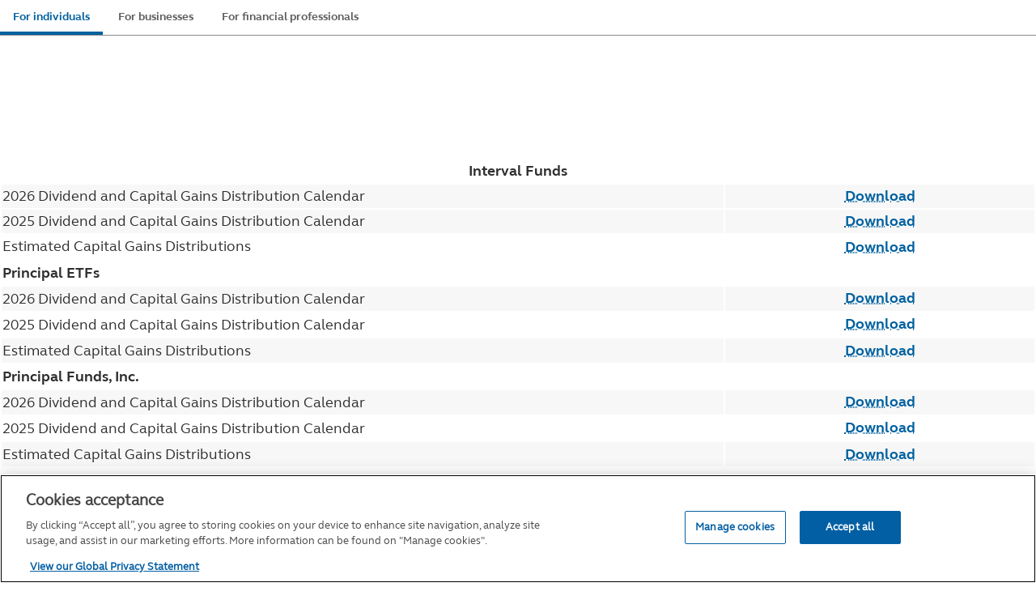

--- FILE ---
content_type: text/html; charset=UTF-8
request_url: https://www.principal.com/help/help-individuals/tax-center/dividends-capital-gains-distributions
body_size: 21346
content:
<!DOCTYPE html>
<html lang="en" dir="ltr" prefix="og: https://ogp.me/ns#">
  <head>
    <meta charset="utf-8" />
<script>var dataLayer = window.dataLayer = window.dataLayer || [];
dataLayer.push({
    "event": "pageViewLoaded",
    "content": {
        "purpose": "consideration",
        "businessline": "asset-management",
        "intendedaudience": "individual"
    },
    "page": {
        "documenttype": "webpage",
        "author": "",
        "publishdate": "",
        "compliancedate": "",
        "language": "english",
        "contractid": "",
        "appid": "appid-16805995"
    },
    "information-classification": "public"
});</script>
<script>(function(w,d,s,l,i){w[l]=w[l]||[];w[l].push({'gtm.start':
new Date().getTime(),event:'gtm.js'});var f=d.getElementsByTagName(s)[0],
j=d.createElement(s),dl=l!='dataLayer'?'&l='+l:'';j.async=true;j.src=
'//www.googletagmanager.com/gtm.js?id='+i+dl;f.parentNode.insertBefore(j,f);
})(window,document,'script','dataLayer','GTM-TN78FGB');</script>
<script src="https://js-cdn.dynatrace.com/jstag/16ab023090d/bf02182chf/78437cd60e78e39d_complete.js" crossorigin="anonymous"></script>
<noscript><style>form.antibot * :not(.antibot-message) { display: none !important; }</style>
</noscript><meta name="description" content="To help explain the complex tax information you may receive, please review the following resources with a qualified tax professional who can help you with your specific tax situation." />
<link rel="canonical" href="https://www.principal.com/help/help-individuals/tax-center/dividends-capital-gains-distributions" />
<meta name="publishdate" content="Monday, 01/12/26 16:10:48 CST" />
<meta name="contenttype" content="Landing Page" />
<meta property="og:url" content="https://www.principal.com/help/help-individuals/tax-center/dividends-capital-gains-distributions" />
<meta property="og:title" content="Dividends and capital gains distributions" />
<meta property="og:description" content="To help explain the complex tax information you may receive, please review the following resources with a qualified tax professional who can help you with your specific tax situation." />
<meta property="og:image" content="https://www.principal.com/modules/custom/pfg_core/assets/principal_logo.png" />
<meta property="og:image:type" content="image/png" />
<meta property="og:image:width" content="1200" />
<meta property="og:image:height" content="600" />
<meta property="og:image:alt" content="Principal" />
<meta name="twitter:card" content="summary_large_image" />
<meta name="twitter:title" content="Dividends and capital gains distributions" />
<meta name="twitter:description" content="To help explain the complex tax information you may receive, please review the following resources with a qualified tax professional who can help you with your specific tax situation." />
<meta name="twitter:creator:id" content="164365554" />
<meta name="twitter:creator" content="@principal" />
<meta name="twitter:image:alt" content="Principal" />
<meta name="twitter:image" content="https://www.principal.com/modules/custom/pfg_core/assets/principal_logo.png" />
<link rel="preconnect" href="https://www.principalcdn.com" />
<meta name="Generator" content="Drupal 10 (https://www.drupal.org)" />
<meta name="MobileOptimized" content="width" />
<meta name="HandheldFriendly" content="true" />
<meta name="viewport" content="width=device-width, initial-scale=1.0" />
<script type="application/ld+json">{
    "@context": "https://schema.org",
    "@graph": [
        {
            "@type": "WebPage",
            "@id": "https://www.principal.com/help/help-individuals/tax-center/dividends-capital-gains-distributions",
            "description": "To help explain the complex tax information you may receive, please review the following resources with a qualified tax professional who can help you with your specific tax situation.",
            "publisher": {
                "@type": "Corporation",
                "@id": "https://www.principal.com/",
                "name": "Principal Financial Group®",
                "url": "https://www.principal.com/",
                "sameAs": [
                    "https://facebook.com/PrincipalFinancial",
                    "https://linkedin.com/company/principalfinancialgroup",
                    "https://www.instagram.com/principal",
                    "https://twitter.com/Principal",
                    "https://youtube.com/PrincipalFinancial"
                ],
                "logo": {
                    "@type": "ImageObject",
                    "representativeOfPage": "False",
                    "url": "https://www.principal.com/modules/custom/pfg_core/assets/principal_full_bynder.png",
                    "width": "555",
                    "height": "180"
                }
            },
            "isAccessibleForFree": "True"
        }
    ]
}</script>
<link rel="preconnect" href="https://www.principalcdn.com" crossorigin />
<link rel="dns-prefetch" href="https://www.principalcdn.com" />
<link rel="preload" href="https://www.principalcdn.com/css/principal-design-system/pds/latest/fonts/elliot/FSElliotWeb-Bold.woff" as="font" type="font/woff2" crossorigin />
<link rel="preload" href="https://www.principalcdn.com/css/principal-design-system/pds/latest/fonts/elliot/FSElliotPro-Light.woff" as="font" type="font/woff2" crossorigin />
<link rel="preload" href="https://www.principalcdn.com/css/principal-design-system/pds/latest/fonts/elliot/FSElliotWeb-Regular.woff" as="font" type="font/woff2" crossorigin />
<link rel="icon" href="https://www.principalcdn.com/css/principal-design-system/favicon.ico" type="image/vnd.microsoft.icon" />
<link rel="alternate" hreflang="en" href="https://www.principal.com/help/help-individuals/tax-center/dividends-capital-gains-distributions" />
<script src="https://cdn.evgnet.com/beacon/principallifeinsco/pcom_prod/scripts/evergage.min.js" async></script>

    <title>Dividends and capital gains distributions | Principal</title>
    <link rel="stylesheet" media="all" href="/sites/default/files/css/css_ZB17WyYWTViVLObUWRLKWbuDNey0FxtYk085IMP4cLo.css?delta=0&amp;language=en&amp;theme=principalcom&amp;include=[base64]" />
<link rel="stylesheet" media="all" href="/sites/default/files/css/css_eoXrxORDCRYoMoaNTFhrTrQLFmnSYml3lm2LkDKO1sA.css?delta=1&amp;language=en&amp;theme=principalcom&amp;include=[base64]" />

    <script src="/sites/default/files/js/js_3dCbugtTfwelYPA4huF--6nZtiIQAGPgwFp23IaKRQU.js?scope=header&amp;delta=0&amp;language=en&amp;theme=principalcom&amp;include=[base64]"></script>
<script src="/profiles/contrib/houston/modules/pfg_pds_core_integration/pds-components/text-passage.BlWoJTrc.js" type="module"></script>
<script src="/profiles/contrib/houston/modules/pfg_pds_core_integration/pds-components/button.B6Adicuh.js" type="module"></script>
<script src="/profiles/contrib/houston/modules/pfg_pds_core_integration/pds-components/text-input.1qZ-_okq.js" type="module"></script>
<script src="/profiles/contrib/houston/modules/pfg_pds_core_integration/pds-icons/search.CMP10Omv.js" type="module"></script>
<script src="/profiles/contrib/houston/modules/pfg_pds_core_integration/pds-components/band.DU69JqMB.js" type="module"></script>
<script src="/profiles/contrib/houston/modules/pfg_pds_core_integration/pds-components/breadcrumb-item.CrSojLb_.js" type="module"></script>
<script src="/profiles/contrib/houston/modules/pfg_pds_core_integration/pds-components/breadcrumbs.CQTScTS-.js" type="module"></script>
<script src="/profiles/contrib/houston/modules/pfg_pds_core_integration/pds-components/card.B-Wx1_kw.js" type="module"></script>
<script src="/profiles/contrib/houston/modules/pfg_pds_core_integration/pds-components/feature-block.c_NyAU1J.js" type="module"></script>
<script src="/profiles/contrib/houston/modules/pfg_pds_core_integration/pds-components/footer-nav.CCaYXetT.js" type="module"></script>
<script src="/profiles/contrib/houston/modules/pfg_pds_core_integration/pds-components/footer.DV7ec4xl.js" type="module"></script>
<script src="/profiles/contrib/houston/modules/pfg_pds_core_integration/pds-components/global-header.ChgKWZIO.js" type="module"></script>
<script src="/profiles/contrib/houston/modules/pfg_pds_core_integration/pds-components/global-header-dropdown-item.-IB5XyRS.js" type="module"></script>
<script src="/profiles/contrib/houston/modules/pfg_pds_core_integration/pds-components/global-header-dropdown-link.ZaHktPmO.js" type="module"></script>
<script src="/profiles/contrib/houston/modules/pfg_pds_core_integration/pds-components/global-header-dropdown-trigger.C4UJc3BC.js" type="module"></script>
<script src="/profiles/contrib/houston/modules/pfg_pds_core_integration/pds-components/global-header-utility-menu.BcdNY0lS.js" type="module"></script>
<script src="/profiles/contrib/houston/modules/pfg_pds_core_integration/pds-components/heading.BRYC6FeE.js" type="module"></script>
<script src="/profiles/contrib/houston/modules/pfg_pds_core_integration/pds-components/layout-container.DSkU5vUF.js" type="module"></script>
<script src="/profiles/contrib/houston/modules/pfg_pds_core_integration/pds-components/link.pEGr3dm-.js" type="module"></script>
<script src="/profiles/contrib/houston/modules/pfg_pds_core_integration/pds-components/list.R9e1aN7p.js" type="module"></script>
<script src="/profiles/contrib/houston/modules/pfg_pds_core_integration/pds-components/list-item.gEMDX4lG.js" type="module"></script>
<script src="/profiles/contrib/houston/modules/pfg_pds_core_integration/pds-components/sidebar.7nfWh7MQ.js" type="module"></script>
<script src="/profiles/contrib/houston/modules/pfg_pds_core_integration/pds-components/table.3NGCOD7H.js" type="module"></script>
<script src="/profiles/contrib/houston/modules/pfg_pds_core_integration/pds-icons/arrow-right.BGLFyfoY.js" type="module"></script>
<script src="/profiles/contrib/houston/modules/pfg_pds_core_integration/pds-icons/clock.B-8xhOGI.js" type="module"></script>
<script src="/profiles/contrib/houston/modules/pfg_pds_core_integration/pds-icons/external-link.6iYnVEL8.js" type="module"></script>
<script src="/profiles/contrib/houston/modules/pfg_pds_core_integration/pds-icons/facebook.DsEwGl7F.js" type="module"></script>
<script src="/profiles/contrib/houston/modules/pfg_pds_core_integration/pds-icons/instagram.fYswbMTz.js" type="module"></script>
<script src="/profiles/contrib/houston/modules/pfg_pds_core_integration/pds-icons/linkedin.L9Cwg9gE.js" type="module"></script>
<script src="/profiles/contrib/houston/modules/pfg_pds_core_integration/pds-icons/sparkles.DW7pzV4P.js" type="module"></script>
<script src="/profiles/contrib/houston/modules/pfg_pds_core_integration/pds-icons/twitter.CBzG80l4.js" type="module"></script>
<script src="/profiles/contrib/houston/modules/pfg_pds_core_integration/pds-icons/x.O5F2R1G8.js" type="module"></script>
<script src="/profiles/contrib/houston/modules/pfg_pds_core_integration/pds-icons/youtube.K-m9_UJH.js" type="module"></script>

  </head>
  <body class="page-layout-builder page-node page-node--landing-page path-node page-node-type-landing-page">
        <a href="#main-content" class="visually-hidden focusable skip-link">
      Skip to main content
    </a>
    
      <div class="dialog-off-canvas-main-canvas" data-off-canvas-main-canvas>
      <div id="pcom-c-global-header">
    
  <div class="region region-global-header">
    <div id="block-principalcom-globalutilitynavigation" class="block block-pfg-core block-pfg-core-global-utility-navigation">
  
    
      <nav aria-label="Global utility menu" class="nav-c-global-utility-container">
  <pds-layout-container variant="default">
    <div class="nav-c-global-utility-container-inner">
      

  <ul class="global-menu-audience menu menu-level-0" aria-label="Our Sites">
                          <li class="menu-item menu-item--active-trail">
                                              <a href="/individuals" data-drupal-link-system-path="node/700">For individuals</a>
                                                      
              
    


                  </li>
                              <li class="menu-item">
                                              <a href="/businesses" data-drupal-link-system-path="node/929">For businesses</a>
                                                      
              
    


                  </li>
                              <li class="menu-item">
                                              <a href="/finpro" data-drupal-link-system-path="node/1588">For financial professionals</a>
                                                      
              
    


                  </li>
          </ul>





      <div class="global-menu-utility-container">
        

  <ul class="global-menu-utility menu menu-level-0" aria-label="Quick links">
                          <li class="menu-item">
                                            

<pds-link variant="subtle" size="sm" href="/about-us">
  <span>About us</span>
</pds-link>

                                                      
              
    


                  </li>
                              <li class="menu-item">
                                            

<pds-link variant="subtle" size="sm" href="/contact-us">
  <span>Contact us</span>
</pds-link>

                                                      
              
    


                  </li>
                              <li class="menu-item">
                                            

<pds-link variant="subtle" size="sm" href="https://careers.principal.com/careers-home" target="_blank">
  <span>Careers</span>
</pds-link>

                                                      
              
    


                  </li>
                              <li class="menu-item">
                                            

<pds-link variant="subtle" size="sm" href="https://www.principalam.com/" target="_blank" class="pcom-u-pipe-separator">
  <span>Asset management</span>
</pds-link>

                                                      
              
    


                  </li>
          </ul>





      </div>
    </div>
  </pds-layout-container>
</nav>

  </div>

  </div>

  </div>

<header class="pcom-c-header">
  
  <div class="region region-header">
    <div id="block-principalcom-primarynavigationpicker" class="block block-pfg-core block-pfg-core-primary-navigation-conditional">
  
    
      <div id="block-pdsglobalheader" class="block block-pcom-global-header block-pfg-pcom-global-header">
  
    
      

<pds-global-header skipToMainContentHref="none" logoHref="https://www.principal.com/" logoAriaLabel="Principal">
  

<pds-list variant="unordered" id="pfg-global-header-main-list">
  

<pds-list-item>
  

<pds-global-header-dropdown-item megamenu label="Invest &amp; retire">
  <div class="pcom-mega-cta"><div>
  
        <div class="layout mega_menu_tray pcom-mega-cta-container">
    

<pds-band spacing="none">
  <pds-layout-container removepadding="all">
  <!-- CONTENT COLUMN 1 --> <div class="pcom-mega-cta-content-wrapper">
              <div class="pcom-mega-cta-container--column_1 pcom-mega-tray-right-border">
                <div>
                  <div class="block block-pfg-pds-blocks block-pfg-components-text">
  
    
      <pds-global-header-dropdown-link href="/individuals/invest-retire/retirement-plans">
<span class="pds-u-typography-body-bold-sm">Retirement plans</span>
<span class="pds-u-block">Get the most out of your employer-sponsored retirement plans, including a 401(k).</span>
</pds-global-header-dropdown-link>
  </div>

                </div>
              </div>
                        <!-- CONTENT COLUMN 2 -->
              <div class="pcom-mega-tray-right-border pcom-mega-cta-container--column_2">
                <div>
                  <div class="block block-pfg-pds-blocks block-pfg-components-text">
  
    
      <pds-global-header-dropdown-link href="/individuals/invest-retire/annuities">
<span class="pds-u-typography-body-bold-sm">Annuities</span>
<span class="pds-u-block">Use a guaranteed income stream to help diversify your retirement options.</span>
</pds-global-header-dropdown-link>
  </div>

              </div>
              </div>
                                    <!-- CONTENT COLUMN 3 -->
              <div class="pcom-mega-cta-container--column_3">
                <div>
                  <div class="block block-pfg-pds-blocks block-pfg-components-text">
  
    
      <pds-global-header-dropdown-link href="/individuals/invest-retire/individual-retirement-account">
<span class="pds-u-typography-body-bold-sm">Individual retirement accounts (IRAs)</span>
<span class="pds-u-block">Set up (and save in) a tax-advantaged account that’s just right for you.</span>
</pds-global-header-dropdown-link>
  </div>

                </div>
              </div>
                                    <!-- CONTENT COLUMN 4 -->
              <div class="pcom-mega-cta-container--column_4">
                <div>
                  <div class="block block-pfg-pds-blocks block-pfg-design-system-card">
  
    
      

<pds-card class="pds-u-background-brand-default">
  <div slot="header"></div>

  <div class="pds-u-text-align-center"><svg width="110" height="110" viewbox="0 0 110 110" fill="none"><path d="M75.0004 84.7992C74.2004 67.9992 60.0004 54.6992 42.7004 54.6992C25.4004 54.6992 11.7004 68.4992 10.4004 84.8992" fill="#BBE6FC"></path><path d="M71.3992 81.2C70.4992 64.3 56.2992 51 38.9992 51C21.6992 51 7.99922 64.8 6.69922 81.2H46.5992" stroke="#0076CF" stroke-width="2" stroke-linecap="round" stroke-linejoin="round"></path><path d="M42.2992 47.7C53.9524 47.7 63.3992 38.2532 63.3992 26.6C63.3992 14.9468 53.9524 5.5 42.2992 5.5C30.646 5.5 21.1992 14.9468 21.1992 26.6C21.1992 38.2532 30.646 47.7 42.2992 47.7Z" fill="#BBE6FC"></path><path d="M38.6 44.0008C50.2532 44.0008 59.7 34.554 59.7 22.9008C59.7 11.2476 50.2532 1.80078 38.6 1.80078C26.9468 1.80078 17.5 11.2476 17.5 22.9008C17.5 34.554 26.9468 44.0008 38.6 44.0008Z" stroke="#0076CF" stroke-width="2" stroke-linecap="round" stroke-linejoin="round"></path><path d="M72.9004 106C87.2598 106 98.9004 94.3594 98.9004 80C98.9004 65.6406 87.2598 54 72.9004 54C58.541 54 46.9004 65.6406 46.9004 80C46.9004 94.3594 58.541 106 72.9004 106Z" fill="white"></path><path d="M75.2012 108.301C89.5606 108.301 101.201 96.6602 101.201 82.3008C101.201 67.9414 89.5606 56.3008 75.2012 56.3008C60.8418 56.3008 49.2012 67.9414 49.2012 82.3008C49.2012 96.6602 60.8418 108.301 75.2012 108.301Z" fill="#55FFF5"></path><path d="M72.9004 106C87.2598 106 98.9004 94.3594 98.9004 80C98.9004 65.6406 87.2598 54 72.9004 54C58.541 54 46.9004 65.6406 46.9004 80C46.9004 94.3594 58.541 106 72.9004 106Z" stroke="#0076CF" stroke-width="1.54" stroke-linecap="round" stroke-linejoin="round"></path><path d="M75.1992 101C85.9688 101 94.6992 92.2696 94.6992 81.5C94.6992 70.7304 85.9688 62 75.1992 62C64.4297 62 55.6992 70.7304 55.6992 81.5C55.6992 92.2696 64.4297 101 75.1992 101Z" fill="white"></path><path d="M76.4993 71.5004L74.8993 71.1004C71.9993 70.6004 67.5993 71.4004 67.2993 74.9004C67.1993 76.6004 67.9993 77.8004 69.7993 78.7004C71.3993 79.4004 72.9993 79.8004 74.5993 80.3004C75.6993 80.7004 76.5993 81.1004 77.3993 81.8004C78.6993 83.1004 78.8993 85.5004 77.6993 87.0004C75.5993 89.5004 70.7993 89.5004 67.9993 88.1004" stroke="#0076CF" stroke-width="1.54" stroke-linecap="round" stroke-linejoin="round"></path><path d="M72.8984 65.6016V70.8016" stroke="#0076CF" stroke-width="1.54" stroke-linecap="round" stroke-linejoin="round"></path><path d="M72.8984 89.4023V94.4023" stroke="#0076CF" stroke-width="1.54" stroke-linecap="round" stroke-linejoin="round"></path><path d="M87.1008 66.5984C90.6008 70.0984 92.8008 74.9984 92.8008 80.3984C92.8008 91.1984 84.1008 99.8984 73.3008 99.8984C62.5008 99.8984 53.8008 91.1984 53.8008 80.3984C53.8008 69.5984 62.5008 60.8984 73.3008 60.8984" stroke="#0076CF" stroke-width="1.54" stroke-linecap="round" stroke-linejoin="round"></path><path d="M73.4004 60.8984C73.8004 60.8984 74.2004 60.8984 74.6004 60.8984" stroke="#0076CF" stroke-width="1.54" stroke-linecap="round" stroke-linejoin="round"></path><path d="M79.5996 61.8984C81.2996 62.4984 82.7996 63.1984 84.2996 64.1984" stroke="#0076CF" stroke-width="1.54" stroke-linecap="round" stroke-linejoin="round"></path><path d="M86.3008 65.7969C86.6008 66.0969 86.9008 66.2969 87.1008 66.5969" stroke="#0076CF" stroke-width="1.54" stroke-linecap="round" stroke-linejoin="round"></path></svg><pds-heading class="pds-u-margin-bottom-4" headingtag="h2" variant="label-sm">Enroll today, save for tomorrow.</pds-heading><div class="pds-u-typography-body-sm pds-u-margin-bottom-12">Sign up for your workplace retirement plan.</div><p><pds-link href="https://secure05.principal.com/pension/welcome/" size="sm" button="default" target="_blank" arialabel="Enroll now in your 401(k).">Enroll now</pds-link></p></div>
  <div slot="footer"></div>

</pds-card>


  </div>

                </div>
              </div>
                        </div>
</pds-layout-container>
</pds-band>

  </div>

</div>
</div>

</pds-global-header-dropdown-item>


</pds-list-item>



<pds-list-item>
  

<pds-global-header-dropdown-item megamenu label="Insure">
  <div class="pcom-mega-cta"><div>
  
        <div class="layout mega_menu_tray pcom-mega-cta-container">
    

<pds-band spacing="none">
  <pds-layout-container removepadding="all">
  <!-- CONTENT COLUMN 1 --> <div class="pcom-mega-cta-content-wrapper">
              <div class="pcom-mega-cta-container--column_1 pcom-mega-tray-right-border">
                <div>
                  
<nav role="navigation" aria-label="Individual disability">
  
  
        




<div class="pcom-global-header-megamenu-list">
  <p id="primary-nav-individuals-label" class="pfg-global-header-dropdown-list pds-u-margin-left-8 pds-u-typography-body-bold-default pds-u-margin-bottom-8" aria-describedby="menu-link-contenta9eef41f-4477-4d4d-a81d-d88567ef4d7d menu-link-content6a4d57b0-23dc-415b-88f7-33de62bfad8f">Individual disability</p>
  

<pds-list variant="unordered" spacing="sm">
  <pds-list-item>
  <pds-global-header-dropdown-link href="/individuals/insure/income-protection/disability-income-insurance" id="menu-link-contenta9eef41f-4477-4d4d-a81d-d88567ef4d7d">
            <span>Disability income insurance</span>
                      </pds-global-header-dropdown-link>
</pds-list-item> <pds-list-item>
  <pds-global-header-dropdown-link href="/individuals/insure/income-protection/retirement-savings-protection" id="menu-link-content6a4d57b0-23dc-415b-88f7-33de62bfad8f">
            <span>Disability income retirement security</span>
                      </pds-global-header-dropdown-link>
</pds-list-item>
</pds-list>

</div>

  </nav>

                </div>
              </div>
                        <!-- CONTENT COLUMN 2 -->
              <div class="pcom-mega-tray-right-border pcom-mega-cta-container--column_2">
                <div>
                  
<nav role="navigation" aria-label="Employee benefits">
  
  
        




<div class="pcom-global-header-megamenu-list">
  <p id="primary-nav-individuals--2-label" class="pfg-global-header-dropdown-list pds-u-margin-left-8 pds-u-typography-body-bold-default pds-u-margin-bottom-8" aria-describedby="menu-link-content76d4a0d7-af74-4199-bd12-a0e17972adb0 menu-link-contenta2e8a6eb-0959-4b18-954c-7c78cff3cb90 menu-link-contentac3f3fee-38eb-4621-abcb-a8ac923a6dc2 menu-link-content3d6f3d58-1850-4bdd-ac6c-441ab4949734 menu-link-content52c166e3-f49d-4e83-b264-c6dbeb62cf9c menu-link-content9700a61c-2a10-437d-8a79-13f8558ddf79 menu-link-contentc639e335-e5d8-4328-a7a9-474ac035ecbe menu-link-content649f6b4a-762d-43e7-a6e3-e337d64b7293 menu-link-contentc4db6394-ebe8-4fdd-bbec-844b012a5748">Employee benefits</p>
  

<pds-list variant="unordered" spacing="sm">
  <pds-list-item>
  <pds-global-header-dropdown-link href="/individuals/employee-benefits/accident-insurance" id="menu-link-content76d4a0d7-af74-4199-bd12-a0e17972adb0">
            <span>Accident insurance</span>
                      </pds-global-header-dropdown-link>
</pds-list-item> <pds-list-item>
  <pds-global-header-dropdown-link href="/individuals/employee-benefits/critical-illness-insurance" id="menu-link-contenta2e8a6eb-0959-4b18-954c-7c78cff3cb90">
            <span>Critical illness insurance</span>
                      </pds-global-header-dropdown-link>
</pds-list-item> <pds-list-item>
  <pds-global-header-dropdown-link href="/individuals/employee-benefits/dental-insurance" id="menu-link-contentac3f3fee-38eb-4621-abcb-a8ac923a6dc2">
            <span>Dental insurance</span>
                      </pds-global-header-dropdown-link>
</pds-list-item> <pds-list-item>
  <pds-global-header-dropdown-link href="/individuals/employee-benefits/group-term-life-insurance" id="menu-link-content3d6f3d58-1850-4bdd-ac6c-441ab4949734">
            <span>Group term life insurance</span>
                      </pds-global-header-dropdown-link>
</pds-list-item> <pds-list-item>
  <pds-global-header-dropdown-link href="/individuals/employee-benefits/hospital-indemnity-insurance" id="menu-link-content52c166e3-f49d-4e83-b264-c6dbeb62cf9c">
            <span>Hospital indemnity insurance</span>
                      </pds-global-header-dropdown-link>
</pds-list-item> <pds-list-item>
  <pds-global-header-dropdown-link href="/individuals/employee-benefits/long-term-disability-insurance" id="menu-link-content9700a61c-2a10-437d-8a79-13f8558ddf79">
            <span>Long-term disability insurance</span>
                      </pds-global-header-dropdown-link>
</pds-list-item> <pds-list-item>
  <pds-global-header-dropdown-link href="/businesses/protect-my-employees/group-benefits/paid-family-medical-leave-state-disability-insurance" id="menu-link-contentc639e335-e5d8-4328-a7a9-474ac035ecbe">
            <span>Paid family and medical leave &amp; state disability insurance</span>
                      </pds-global-header-dropdown-link>
</pds-list-item> <pds-list-item>
  <pds-global-header-dropdown-link href="/individuals/employee-benefits/short-term-disability-insurance" id="menu-link-content649f6b4a-762d-43e7-a6e3-e337d64b7293">
            <span>Short-term disability insurance</span>
                      </pds-global-header-dropdown-link>
</pds-list-item> <pds-list-item>
  <pds-global-header-dropdown-link href="/individuals/employee-benefits/vision-insurance" id="menu-link-contentc4db6394-ebe8-4fdd-bbec-844b012a5748">
            <span>Vision insurance</span>
                      </pds-global-header-dropdown-link>
</pds-list-item>
</pds-list>

</div>

  </nav>

              </div>
              </div>
                                    <!-- CONTENT COLUMN 3 -->
              <div class="pcom-mega-cta-container--column_3">
                <div>
                  
<nav role="navigation" aria-label="Additional protection">
  
  
        




<div class="pcom-global-header-megamenu-list">
  <p id="primary-nav-individuals--3-label" class="pfg-global-header-dropdown-list pds-u-margin-left-8 pds-u-typography-body-bold-default pds-u-margin-bottom-8" aria-describedby="menu-link-contentfbb7ee66-14f6-41f0-b49c-b00c572066db menu-link-content3b42dcc7-3f9c-4225-bcad-c2a682819eb6">Additional protection</p>
  

<pds-list variant="unordered" spacing="sm">
  <pds-list-item>
  <pds-global-header-dropdown-link href="https://www.principaldentalaccess.com/?agentCode=39284" id="menu-link-contentfbb7ee66-14f6-41f0-b49c-b00c572066db" target="_blank">
            <span>Dental discount plan, an alternative to dental insurance</span>
                        <pds-icon-external-link slot="icon-right"></pds-icon-external-link>
                      </pds-global-header-dropdown-link>
</pds-list-item> <pds-list-item>
  <pds-global-header-dropdown-link href="/individuals/insure/estate-planning-irrevocable-life-insurance-trusts" id="menu-link-content3b42dcc7-3f9c-4225-bcad-c2a682819eb6">
            <span>Estate planning &amp; irrevocable life insurance trusts</span>
                      </pds-global-header-dropdown-link>
</pds-list-item>
</pds-list>

</div>

  </nav>

                </div>
              </div>
                                    <!-- CONTENT COLUMN 4 -->
              <div class="pcom-mega-cta-container--column_4">
                <div>
                  <div class="block block-pfg-pds-blocks block-pfg-design-system-card">
  
    
      

<pds-card class="pds-u-background-brand-default">
  <div slot="header"></div>

  <div class="pds-u-text-align-center"><svg width="111" height="110" viewbox="0 0 111 110" fill="none"><path d="M36.9802 28.3096C31.9802 26.3096 28.0402 22.6096 22.4002 22.9396C18.5902 23.1596 15.1202 24.9696 12.5102 27.6996C7.08025 33.3796 5.34025 42.6696 8.84025 49.7796C10.3402 52.8396 12.6402 55.4796 13.9402 58.6296C15.7702 63.0796 15.4202 68.0696 15.4302 72.8796C15.4402 77.6896 15.9702 82.8596 19.0902 86.5196C21.0802 88.8396 23.8702 90.2396 26.8802 90.9296C29.7202 91.5896 32.4902 89.5196 32.7502 86.6096C33.1202 82.4596 33.2302 78.2796 33.0702 74.1196C33.0002 72.4496 32.9102 70.6996 33.5802 69.1696C34.2502 67.6396 35.9902 66.4296 37.5802 66.9396C39.6102 67.5996 39.9702 70.2696 39.9602 72.3996L39.9302 87.2796C39.9302 89.7196 42.0102 91.6696 44.4402 91.4696C47.1502 91.2496 49.7802 90.5196 52.0002 88.9796C56.8902 85.5996 58.6102 79.1796 59.0802 73.2596C59.5503 67.3296 59.1402 61.1896 61.2502 55.6296C62.7902 51.5696 65.5902 48.0396 66.8802 43.8896C67.3002 42.5396 67.5402 41.1396 67.6002 39.7396C67.8402 34.6196 65.7902 29.3896 61.9802 25.9296C58.1302 22.4396 53.2002 21.1496 48.1002 21.9096C43.0002 22.6696 37.8502 26.3796 33.1402 26.4396" fill="#BBE6FC"></path><path d="M47.8603 26.2887C43.2003 27.6987 38.2103 26.8787 33.7703 25.0987C28.7703 23.0987 24.8303 19.3987 19.1903 19.7287C15.3803 19.9487 11.9103 21.7587 9.30029 24.4887C3.87029 30.1687 2.13029 39.4587 5.63029 46.5687C7.13029 49.6287 9.43029 52.2687 10.7303 55.4187C12.5603 59.8687 12.2103 64.8587 12.2203 69.6687C12.2303 74.4787 12.7603 79.6486 15.8803 83.3086C17.8703 85.6286 20.6603 87.0287 23.6703 87.7187C26.5103 88.3787 29.2803 86.3087 29.5403 83.3987C29.9103 79.2487 30.0203 75.0687 29.8603 70.9087C29.7903 69.2387 29.7003 67.4887 30.3703 65.9587C31.0403 64.4287 32.7803 63.2187 34.3703 63.7287C36.4003 64.3887 36.7603 67.0587 36.7503 69.1887L36.7203 84.0686C36.7203 86.5086 38.8003 88.4587 41.2303 88.2587C43.9403 88.0387 46.5703 87.3086 48.7903 85.7686C53.6803 82.3886 55.4003 75.9687 55.8703 70.0487C56.3403 64.1287 55.9303 57.9787 58.0403 52.4187C59.5803 48.3587 62.3803 44.8287 63.6703 40.6787C64.0903 39.3287 64.3303 37.9287 64.3903 36.5287C64.6303 31.4087 62.5803 26.1787 58.7703 22.7187C54.9203 19.2287 49.9903 17.9387 44.8903 18.6987C39.7903 19.4587 34.6403 23.1687 29.9303 23.2287" stroke="#0076CF" stroke-width="2" stroke-linecap="round" stroke-linejoin="round"></path><path d="M20.78 28.7305C18.46 28.8705 16.35 29.9605 14.76 31.6305C13.17 33.3005 12.18 35.3005 11.71 37.4905" stroke="#0076CF" stroke-width="2" stroke-linecap="round" stroke-linejoin="round"></path><path d="M38.04 54.4616C38.04 54.4616 50.47 29.6016 72.22 29.6016C93.97 29.6016 106.4 54.4616 106.4 54.4616C106.4 54.4616 93.97 79.3216 72.22 79.3216C50.47 79.3216 38.04 54.4616 38.04 54.4616Z" fill="white"></path><path d="M38.04 57.4616C38.04 57.4616 50.47 32.6016 72.22 32.6016C93.97 32.6016 106.4 57.4616 106.4 57.4616C106.4 57.4616 93.97 82.3216 72.22 82.3216C50.47 82.3216 38.04 57.4616 38.04 57.4616Z" fill="white"></path><path d="M75.7096 66.9916C80.8569 66.9916 85.0296 62.8189 85.0296 57.6716C85.0296 52.5243 80.8569 48.3516 75.7096 48.3516C70.5624 48.3516 66.3896 52.5243 66.3896 57.6716C66.3896 62.8189 70.5624 66.9916 75.7096 66.9916Z" fill="#55FFF5"></path><path d="M38.3203 54.4616C38.3203 54.4616 50.7503 29.6016 72.5003 29.6016C94.2503 29.6016 106.68 54.4616 106.68 54.4616C106.68 54.4616 94.2503 79.3216 72.5003 79.3216C50.7503 79.3216 38.3203 54.4616 38.3203 54.4616Z" stroke="#0076CF" stroke-width="2" stroke-linecap="round" stroke-linejoin="round"></path><path d="M72.5007 63.7806C77.648 63.7806 81.8207 59.6079 81.8207 54.4606C81.8207 49.3133 77.648 45.1406 72.5007 45.1406C67.3534 45.1406 63.1807 49.3133 63.1807 54.4606C63.1807 59.6079 67.3534 63.7806 72.5007 63.7806Z" stroke="#0076CF" stroke-width="2" stroke-linecap="round" stroke-linejoin="round"></path></svg><pds-heading class="pds-u-margin-bottom-4" headingtag="h2" variant="label-sm">Looking for a dentist in your network?</pds-heading><div class="pds-u-typography-body-sm pds-u-margin-bottom-12">Search our directory or browse a list of providers in your area.</div><p><pds-link href="https://principal.go2dental.com/member/dental_search/searchprov.cgi" size="sm" button="default" target="_blank">Find a dentist</pds-link></p></div>
  <div slot="footer"></div>

</pds-card>


  </div>

                </div>
              </div>
                        </div>
</pds-layout-container>
</pds-band>

  </div>

</div>
</div>

</pds-global-header-dropdown-item>


</pds-list-item>



<pds-list-item>
  

<pds-global-header-dropdown-item megamenu label="Tools &amp; resources">
  <div class="pcom-mega-cta"><div>
  
        <div class="layout mega_menu_tray pcom-mega-cta-container">
    

<pds-band spacing="none">
  <pds-layout-container removepadding="all">
  <!-- CONTENT COLUMN 1 --> <div class="pcom-mega-cta-content-wrapper">
              <div class="pcom-mega-cta-container--column_1 pcom-mega-tray-right-border">
                <div>
                  
<nav role="navigation" aria-label="Tools">
  
  
        




<div class="pcom-global-header-megamenu-list">
  <p id="primary-nav-individuals-label" class="pfg-global-header-dropdown-list pds-u-margin-left-8 pds-u-typography-body-bold-default pds-u-margin-bottom-8" aria-describedby="menu-link-content699ae2b1-7350-4e9e-a0de-f798d77ed40c menu-link-content470aae98-a6c1-44a5-9c93-951bf3d2603f">Tools</p>
  

<pds-list variant="unordered" spacing="sm">
  <pds-list-item>
  <pds-global-header-dropdown-link href="https://insurance.individuals.principal.com/income-protection/disability/determine-coverage" id="menu-link-content699ae2b1-7350-4e9e-a0de-f798d77ed40c" target="_blank">
            <span>Calculate your income protection needs</span>
                        <pds-icon-external-link slot="icon-right"></pds-icon-external-link>
                      </pds-global-header-dropdown-link>
</pds-list-item> <pds-list-item>
  <pds-global-header-dropdown-link href="https://secure05.principal.com/pension/public-planner/index.html" id="menu-link-content470aae98-a6c1-44a5-9c93-951bf3d2603f" target="_blank">
            <span>Retirement wellness planner</span>
                        <pds-icon-external-link slot="icon-right"></pds-icon-external-link>
                      </pds-global-header-dropdown-link>
</pds-list-item>
</pds-list>

</div>

  </nav>

                </div>
              </div>
                        <!-- CONTENT COLUMN 2 -->
              <div class="pcom-mega-tray-right-border pcom-mega-cta-container--column_2">
                <div>
                  
<nav role="navigation" aria-label="Find a service provider">
  
  
        




<div class="pcom-global-header-megamenu-list">
  <p id="primary-nav-individuals--2-label" class="pfg-global-header-dropdown-list pds-u-margin-left-8 pds-u-typography-body-bold-default pds-u-margin-bottom-8" aria-describedby="menu-link-content8ffe6fe3-a40c-4095-a04e-c0670f3c99a4 menu-link-content867c0ca3-461f-4090-a6f6-c580fdd7d881 menu-link-content2f4edd06-ae85-44f8-bd18-339845de048f">Find a service provider</p>
  

<pds-list variant="unordered" spacing="sm">
  <pds-list-item>
  <pds-global-header-dropdown-link href="https://principal.go2dental.com/member/dental_search/searchprov.cgi" id="menu-link-content8ffe6fe3-a40c-4095-a04e-c0670f3c99a4" target="_blank">
            <span>Find a dentist</span>
                        <pds-icon-external-link slot="icon-right"></pds-icon-external-link>
                      </pds-global-header-dropdown-link>
</pds-list-item> <pds-list-item>
  <pds-global-header-dropdown-link href="https://www.vsp.com/eye-doctor" id="menu-link-content867c0ca3-461f-4090-a6f6-c580fdd7d881" target="_blank">
            <span>Find a vision provider</span>
                        <pds-icon-external-link slot="icon-right"></pds-icon-external-link>
                      </pds-global-header-dropdown-link>
</pds-list-item> <pds-list-item>
  <pds-global-header-dropdown-link href="/connect-advisor-your-area" id="menu-link-content2f4edd06-ae85-44f8-bd18-339845de048f">
            <span>Find a financial professional</span>
                      </pds-global-header-dropdown-link>
</pds-list-item>
</pds-list>

</div>

  </nav>

              </div>
              </div>
                                    <!-- CONTENT COLUMN 3 -->
              <div class="pcom-mega-cta-container--column_3">
                <div>
                  
<nav role="navigation" aria-label="Help">
  
  
        




<div class="pcom-global-header-megamenu-list">
  <p id="primary-nav-individuals--3-label" class="pfg-global-header-dropdown-list pds-u-margin-left-8 pds-u-typography-body-bold-default pds-u-margin-bottom-8" aria-describedby="menu-link-content8eafa03d-3272-4f1e-b054-9235449bb15c menu-link-content4dcbebf2-b9d5-4cbe-b70a-4781ce7d86c3 menu-link-contentd19de973-3829-4a9a-830e-ddd102d04648 menu-link-contentac963394-c544-4067-8832-8d318a699064">Help</p>
  

<pds-list variant="unordered" spacing="sm">
  <pds-list-item>
  <pds-global-header-dropdown-link href="https://secure05.principal.com/pension/welcome/" id="menu-link-content8eafa03d-3272-4f1e-b054-9235449bb15c" target="_blank">
            <span>Enroll in your 401(k)</span>
                        <pds-icon-external-link slot="icon-right"></pds-icon-external-link>
                      </pds-global-header-dropdown-link>
</pds-list-item> <pds-list-item>
  <pds-global-header-dropdown-link href="/help/help-individuals/tax-center/find-form" id="menu-link-content4dcbebf2-b9d5-4cbe-b70a-4781ce7d86c3">
            <span>Find a form</span>
                      </pds-global-header-dropdown-link>
</pds-list-item> <pds-list-item>
  <pds-global-header-dropdown-link href="/help/help-individuals" id="menu-link-contentd19de973-3829-4a9a-830e-ddd102d04648">
            <span>Help center</span>
                      </pds-global-header-dropdown-link>
</pds-list-item> <pds-list-item>
  <pds-global-header-dropdown-link href="https://accounts.principal.com/app/bookmark/0oadm2qe1orihoKba5d7/login" id="menu-link-contentac963394-c544-4067-8832-8d318a699064" target="_blank">
            <span>View a claim</span>
                        <pds-icon-external-link slot="icon-right"></pds-icon-external-link>
                      </pds-global-header-dropdown-link>
</pds-list-item>
</pds-list>

</div>

  </nav>

                </div>
              </div>
                                    <!-- CONTENT COLUMN 4 -->
              <div class="pcom-mega-cta-container--column_4">
                <div>
                  <div class="block block-pfg-pds-blocks block-pfg-design-system-card">
  
    
      

<pds-card class="pds-u-background-brand-default">
  <div slot="header"></div>

  <div class="pds-u-text-align-center"><svg width="110" height="110" viewbox="0 0 110 110" fill="none"><path d="M75.0004 84.8016C74.1004 68.0016 59.9004 54.6016 42.7004 54.6016C25.5004 54.6016 11.7004 68.4016 10.4004 84.8016" fill="#BBE6FC"></path><path d="M71.4008 81.2C70.5008 64.4 56.3008 51 39.1008 51C21.9008 51 8.10078 64.8 6.80078 81.2H46.7008" stroke="#0076CF" stroke-width="2" stroke-linecap="round" stroke-linejoin="round"></path><path d="M42.2992 47.7C53.9524 47.7 63.3992 38.2532 63.3992 26.6C63.3992 14.9468 53.9524 5.5 42.2992 5.5C30.646 5.5 21.1992 14.9468 21.1992 26.6C21.1992 38.2532 30.646 47.7 42.2992 47.7Z" fill="#BBE6FC"></path><path d="M38.6 44.0008C50.2532 44.0008 59.7 34.554 59.7 22.9008C59.7 11.2476 50.2532 1.80078 38.6 1.80078C26.9468 1.80078 17.5 11.2476 17.5 22.9008C17.5 34.554 26.9468 44.0008 38.6 44.0008Z" stroke="#0076CF" stroke-width="2" stroke-linecap="round" stroke-linejoin="round"></path><path d="M73.3992 106.802C86.2122 106.802 96.5992 96.4153 96.5992 83.6023C96.5992 70.7893 86.2122 60.4023 73.3992 60.4023C60.5862 60.4023 50.1992 70.7893 50.1992 83.6023C50.1992 96.4153 60.5862 106.802 73.3992 106.802Z" fill="white"></path><path d="M76.2996 108.701C89.1126 108.701 99.4996 98.3138 99.4996 85.5008C99.4996 72.6878 89.1126 62.3008 76.2996 62.3008C63.4866 62.3008 53.0996 72.6878 53.0996 85.5008C53.0996 98.3138 63.4866 108.701 76.2996 108.701Z" fill="#55FFF5"></path><path d="M73.2996 105.701C86.1126 105.701 96.4996 95.3138 96.4996 82.5008C96.4996 69.6878 86.1126 59.3008 73.2996 59.3008C60.4866 59.3008 50.0996 69.6878 50.0996 82.5008C50.0996 95.3138 60.4866 105.701 73.2996 105.701Z" stroke="#0076CF" stroke-width="2" stroke-linecap="round" stroke-linejoin="round"></path><path d="M65 84.0273H81.07" stroke="#0076CF" stroke-width="2" stroke-linecap="round" stroke-linejoin="round"></path><path d="M73.1211 76V92.06" stroke="#0076CF" stroke-width="2" stroke-linecap="round" stroke-linejoin="round"></path></svg><pds-heading class="pds-u-margin-bottom-4" headingtag="h2" variant="label-sm">Create an account</pds-heading><div class="pds-u-typography-body-sm pds-u-margin-bottom-12">Set up your online access and update your information.</div><p><pds-link href="https://secure05.principal.com/enterprise/registration" size="sm" button="default" target="_blank">Get started</pds-link></p></div>
  <div slot="footer"></div>

</pds-card>


  </div>

                </div>
              </div>
                        </div>
</pds-layout-container>
</pds-band>

  </div>

</div>
</div>

</pds-global-header-dropdown-item>


</pds-list-item>



<pds-list-item>
  

<pds-global-header-dropdown-item megamenu label="Learn">
  <div class="pcom-mega-cta"><div>
  
        <div class="layout mega_menu_tray pcom-mega-cta-container">
    

<pds-band spacing="none">
  <pds-layout-container removepadding="all">
  <!-- CONTENT COLUMN 1 --> <div class="pcom-mega-cta-content-wrapper">
              <div class="pcom-mega-cta-container--column_1 pcom-mega-tray-right-border">
                <div>
                  <div class="block block-pfg-pds-blocks block-pfg-components-text">
  
    
      <pds-global-header-dropdown-link href="/individuals/learn/all?tags%5B559%5D=559">
<span class="pds-u-typography-body-bold-sm">Benefits and insurance</span>
<span class="pds-u-block">Find out how to protect what matters most and support your well-being.</span>
</pds-global-header-dropdown-link>
  </div>
<div class="block block-pfg-pds-blocks block-pfg-design-system-spacing">
  
    
      <div class="pds-u-padding-top-xs-24"></div>

  </div>
<div class="block block-pfg-pds-blocks block-pfg-components-text">
  
    
      <pds-global-header-dropdown-link href="/individuals/learn/all?tags%5B80%5D=80">
<span class="pds-u-typography-body-bold-sm">Estate planning</span>
<span class="pds-u-block">Learn how to build a foundation to help your loved ones and leave a legacy.</span>
</pds-global-header-dropdown-link>
  </div>

                </div>
              </div>
                        <!-- CONTENT COLUMN 2 -->
              <div class="pcom-mega-tray-right-border pcom-mega-cta-container--column_2">
                <div>
                  <div class="block block-pfg-pds-blocks block-pfg-components-text">
  
    
      <pds-global-header-dropdown-link href="/individuals/learn/all?tags%5B83%5D=83">
<span class="pds-u-typography-body-bold-sm">Financial planning</span>
<span class="pds-u-block">Discover tools, tips, and insights to help reach your short- and long-term goals.</span>
</pds-global-header-dropdown-link>
  </div>
<div class="block block-pfg-pds-blocks block-pfg-design-system-spacing">
  
    
      <div class="pds-u-padding-top-xs-24"></div>

  </div>
<div class="block block-pfg-pds-blocks block-pfg-components-text">
  
    
      <pds-global-header-dropdown-link href="/individuals/learn/all?tags%5B82%5D=82">
<span class="pds-u-typography-body-bold-sm">Investing</span>
<span class="pds-u-block">Create a plan and boost your knowledge so you know how to make financial progress.</span>
</pds-global-header-dropdown-link>
  </div>

              </div>
              </div>
                                    <!-- CONTENT COLUMN 3 -->
              <div class="pcom-mega-cta-container--column_3">
                <div>
                  <div class="block block-pfg-pds-blocks block-pfg-components-text">
  
    
      <pds-global-header-dropdown-link href="/individuals/learn/all?tags%5B56%5D=56">
<span class="pds-u-typography-body-bold-sm">Retirement</span>
<span class="pds-u-block">Strategies to save for (and enjoy) your retirement. </span>
</pds-global-header-dropdown-link>
  </div>
<div class="block block-pfg-pds-blocks block-pfg-design-system-spacing">
  
    
      <div class="pds-u-padding-top-xs-24"></div>

  </div>
<div class="block block-pfg-pds-blocks block-pfg-components-text">
  
    
      <pds-global-header-dropdown-link href="/individuals/learn">
<span class="pds-u-typography-body-bold-sm">View all articles</span><pds-icon-arrow-right slot="icon-right"></pds-icon-arrow-right>
</pds-global-header-dropdown-link>
  </div>

                </div>
              </div>
                                    <!-- CONTENT COLUMN 4 -->
              <div class="pcom-mega-cta-container--column_4">
                <div>
                  <div class="block block-pfg-pds-blocks block-pfg-design-system-card">
  
    
      

<pds-card class="pds-u-background-brand-default">
  <div slot="header"></div>

  <pds-heading class="pds-u-margin-bottom-8" headingtag="h2" variant="meta-default">Featured Article</pds-heading><p><a href="/individuals/learn/ways-you-can-save-taxes" data-entity-type="node" data-entity-uuid="91b3f5e0-816e-4383-9399-9694f8dd75ee" data-entity-substitution="canonical"><pds-link href="/node/182">10 ways you can save on taxes in 2026</pds-link></a></p><div class="pds-u-typography-body-sm pds-u-margin-top-8 pds-u-margin-bottom-12">How can you trim what you owe? Simple adjustments (and filing on time) can add up.</div>
  <div slot="footer"></div>

</pds-card>


  </div>

                </div>
              </div>
                        </div>
</pds-layout-container>
</pds-band>

  </div>

</div>
</div>

</pds-global-header-dropdown-item>


</pds-list-item>


</pds-list>


  <div slot="utility"><div class="pcom-utility-container">

<pds-global-header-utility-menu megamenu>
  



<pds-layout-container class="pds-u-padding-bottom-48 pcom-coveo-search-container">
  <div class="pds-u-flex-align-center pds-u-margin-bottom-32 pds-u-margin-top-24 pcom-coveo-search-header">
    

<pds-heading headingtag="h2" variant="title-default">
  How can we help you?
</pds-heading>

        

<pds-button class="pcom-coveo-search-close" aria-label="Close" link="icon-right">
  <pds-icon-x color="interactive-strong" slot="icon-right">
</pds-icon-x>
  <span>Close</span>
</pds-button>

      </div> <pdscoveo-standalone-lite action="/search" hide-label="true" locale="en" organization-id="principalfinancialgroupqpnzn1vj" search-hub="principalsearch" token="xx6f694b6f-eec6-4453-be29-2c1008d26163" variant="mega" number-of-suggestions="3" help-text="Search principal.com" class="pcom-coveo-search-element">
        <pdscoveo-query-list-lite icon="sparkles" label="Common topics" queries='["How do I get my 1099?","How much can I borrow on a 401K loan?","Update my beneficiaries"]' slot="common-questions"></pdscoveo-query-list-lite>
        </pdscoveo-standalone-lite>
</pds-layout-container>


  

<pds-global-header-dropdown-trigger variant="icon" ariaLabel="Search" class="pcom-search-dropdown-trigger" slot="trigger">
  

<pds-icon-search>
</pds-icon-search>


</pds-global-header-dropdown-trigger>


</pds-global-header-utility-menu>



<pds-link size="sm" href="https://accounts.principal.com/" button="primary">
  Log in
</pds-link>

</div>
</div>

  
  <div slot="mobile-nav-menu-header"><div class="pcom-global-header-mobile-nav-wrapper"><div>
  
    <div class="layout layout--onecol">
    <div  class="layout__region layout__region--content">
      <div class="block block-pfg-pds-blocks block-pfg-components-text">
  
    
      <p class="pds-u-margin-bottom-16 pds-u-typography-title-sm" aria-describedby="pfg-global-header-main-list">For individuals</p>
  </div>

    </div>
  </div>

</div>
</div>
</div>

  <div slot="mobile-nav-menu-footer"><div class="pcom-global-header-mobile-nav-wrapper"><div>
  
    <div class="layout layout--onecol">
    <div  class="layout__region layout__region--content">
      <div class="block block-pfg-pds-blocks block-pfg-design-system-spacing">
  
    
      <div class="pds-u-padding-top-xs-24"></div>

  </div>

<nav role="navigation" aria-label="Our Sites">
  
  
        




<div class="pcom-global-header-megamenu-list">
  <p id="global-utility-nav-our-sites-label" class="pfg-global-header-dropdown-list pds-u-margin-left-8 pds-u-typography-meta-default pds-u-margin-bottom-16" aria-describedby="menu-link-contentac036a47-5800-4797-979a-d0897e51b86f menu-link-content43f8fa45-62eb-4b87-93bc-2fc7ec058d2b menu-link-contentfc4d2cd4-4dfa-422f-b265-52b1c4a93413">Our Sites</p>
  

<pds-list variant="unordered" spacing="sm">
  <pds-list-item>
  <pds-global-header-dropdown-link href="/individuals" id="menu-link-contentac036a47-5800-4797-979a-d0897e51b86f">
            <span>For individuals</span>
                      </pds-global-header-dropdown-link>
</pds-list-item> <pds-list-item>
  <pds-global-header-dropdown-link href="/businesses" id="menu-link-content43f8fa45-62eb-4b87-93bc-2fc7ec058d2b">
            <span>For businesses</span>
                      </pds-global-header-dropdown-link>
</pds-list-item> <pds-list-item>
  <pds-global-header-dropdown-link href="/finpro" id="menu-link-contentfc4d2cd4-4dfa-422f-b265-52b1c4a93413">
            <span>For financial professionals</span>
                      </pds-global-header-dropdown-link>
</pds-list-item>
</pds-list>

</div>

  </nav>
<div class="block block-pfg-pds-blocks block-pfg-design-system-spacing">
  
    
      <div class="pds-u-padding-top-xs-24"></div>

  </div>

<nav role="navigation" aria-label="Quick Links">
  
  
        




<div class="pcom-global-header-megamenu-list">
  <p id="global-utility-nav-quick-links-label" class="pfg-global-header-dropdown-list pds-u-margin-left-8 pds-u-typography-meta-default pds-u-margin-bottom-16" aria-describedby="menu-link-content84b3b739-467e-477f-b745-5b34958b371f menu-link-contentb9707ba2-8762-4481-ab4b-2a25cabd62e0 menu-link-contentb1c483fc-6534-4429-8e8f-c96c1729f391 menu-link-contentfc43b720-f19b-4e00-ad2d-0392dcb34528">Quick Links</p>
  

<pds-list variant="unordered" spacing="sm">
  <pds-list-item>
  <pds-global-header-dropdown-link href="/about-us" id="menu-link-content84b3b739-467e-477f-b745-5b34958b371f">
            <span>About us</span>
                      </pds-global-header-dropdown-link>
</pds-list-item> <pds-list-item>
  <pds-global-header-dropdown-link href="/contact-us" id="menu-link-contentb9707ba2-8762-4481-ab4b-2a25cabd62e0">
            <span>Contact us</span>
                      </pds-global-header-dropdown-link>
</pds-list-item> <pds-list-item>
  <pds-global-header-dropdown-link href="https://careers.principal.com/careers-home" id="menu-link-contentb1c483fc-6534-4429-8e8f-c96c1729f391" target="_blank">
            <span>Careers</span>
                        <pds-icon-external-link slot="icon-right"></pds-icon-external-link>
                      </pds-global-header-dropdown-link>
</pds-list-item> <pds-list-item>
  <pds-global-header-dropdown-link href="https://www.principalam.com/" id="menu-link-contentfc43b720-f19b-4e00-ad2d-0392dcb34528" target="_blank">
            <span>Asset management</span>
                        <pds-icon-external-link slot="icon-right"></pds-icon-external-link>
                      </pds-global-header-dropdown-link>
</pds-list-item>
</pds-list>

</div>

  </nav>

    </div>
  </div>

</div>
</div>
</div>

</pds-global-header>


  </div>

  </div>

  </div>

</header>

<pds-layout-container>
  <a id="main-content" tabindex="-1"></a>  
  <div class="region region-breadcrumb">
    <div id="block-breadcrumbs" class="block block-system block-system-breadcrumb-block">
  
    
      
  

<pds-breadcrumbs ariaLabel="Breadcrumb">
  <pds-breadcrumb-item href="/help">
  Help topics
</pds-breadcrumb-item> <pds-breadcrumb-item href="/help/help-individuals">
  Help for individuals
</pds-breadcrumb-item> <pds-breadcrumb-item href="/help/help-individuals/tax-center">
  Help with taxes
</pds-breadcrumb-item> <pds-breadcrumb-item active>
  Dividends and capital gains distributions
</pds-breadcrumb-item>
</pds-breadcrumbs>


  </div>

  </div>

</pds-layout-container>

        <pds-layout-container>
    
  <div class="region region-content-above">
    <div id="block-principalcom-page-title--2" class="block block-core block-page-title-block">
  
    
      
  </div>

  </div>

  </pds-layout-container>

<main>
  
  <div class="region region-content">
    <div data-drupal-messages-fallback class="hidden"></div>
<div id="block-principalcom-content" class="block block-system block-system-main-block">
  
    
      <article data-compliance-number="3297295-122023" class="node node--type-landing-page">
  
    
    
  
  
      <div>
      <!-- COMPLIANCE NUMBER: 3297295-122023: Article. -->  <section class="layout pds-layout-feature-block houston-section-background-dark">
        <pds-band variant="brand-xstrong">
                <pds-layout-container variant="narrow">
                                          <pds-feature-block behavior="reversed" reverseMobileDisplay style="--pds-feature-block-media-width: 25%">
                    <div>
              <div class="pds-u-margin-bottom-32 block block-pfg-pds-blocks block-pds-web-componentheading">
  
    
      

<pds-heading inverted variant="display-default" headingTag="h1">
  Dividends and capital gains distribution information and calendars
</pds-heading>


  </div>
<div class="pcom-util-child-margin-bottom-0 houston-text-invert block block-pfg-pds-blocks block-pfg-components-text">
  
    
      <p><span class="pds-u-typography-body-xl">Use the download button to access calendar and distribution information for various Principal funds and ETFs. Your tax professional can help explain any tax information you may receive.</span></p>

  </div>
            </div>
          
  </pds-feature-block>
                                    </pds-layout-container>
              </pds-band>
      </section>
  <section class="layout pds-layout">
        <pds-band>
                <pds-layout-container variant="narrow">
                                                    <div>
              <div class="block block-pfg-pds-blocks block-pfg-components-text">
  
    
      <pds-table removeborder><table class="table pds-c-table"><thead><tr><th colspan="2"><span class="pds-u-typography-body-bold-lg">Interval Funds</span></th></tr></thead><tbody><tr class="pds-u-background-subtle"><td>2026 Dividend and Capital Gains Distribution Calendar</td><td class="text-align-center" width="30%"><a class="pds-link-emphasis" href="https://brandassets.principal.com/m/6f8dc73b242d3efb/original/2026-Interval-Dividends-Capital-Gains-Distribution-Calendar.pdf" target="_blank" aria-label="2026 Interval Dividends &amp; Capital Gains Distribution Calendar (PDF) Opens a new window" rel="noopener" data-entity-type="external">Download</a></td></tr><tr class="pds-u-background-subtle"><td>2025 Dividend and Capital Gains Distribution Calendar</td><td class="text-align-center" width="30%"><a class="pds-link-emphasis" href="https://brandassets.principal.com/m/56a2ee847e428ef6/original/2025-Interval-Dividend-and-Capital-Gains-Distribution-Calendar.pdf" target="_blank" aria-label="2025 Dividend and Capital Gains Distribution Calendar (PDF) Opens a new window" rel="noopener" data-entity-type="external">Download</a></td></tr><tr><td>Estimated Capital Gains Distributions</td><td class="text-align-center" width="30%"><span class="pds-u-typography-body-lg"><i class="fa fa-file-pdf-o" aria-hidden="true"></i></span><a class="pds-link-emphasis" href="https://secure02.principal.com/publicvsupply/GetFile?fm=MM12566&amp;ty=VOP&amp;EXT=.VOP" target="_blank" aria-label="Estimated Capital Gains Distributions (PDF) Opens a new window">Download</a></td></tr><tr><td colspan="2"><span class="pds-u-typography-body-bold-lg">Principal ETFs</span></td></tr><tr class="pds-u-background-subtle"><td><span class="pds-u-typography-body-lg">2026 Dividend and Capital Gains Distribution Calendar</span></td><td class="text-align-center" width="30%"><a class="pds-link-emphasis" href="https://brandassets.principal.com/m/1727402df21245d4/original/2026-PETF-Distribution-Calendar.pdf" target="_blank" aria-label="2026 Dividend and Capital Gains Distribution Calendar (PDF) Opens a new window">Download</a></td></tr><tr><td><span class="pds-u-typography-body-lg">2025 Dividend and Capital Gains Distribution Calendar</span></td><td class="text-align-center" width="30%"><a class="pds-link-emphasis" href="https://brandassets.principal.com/m/419490b638554e8b/original/2025-Dividend-and-Capital-Gains-Distribution-Calendar.pdf" target="_blank" aria-label="2025 Dividend and Capital Gains Distribution Calendar (PDF) Opens a new window">Download</a></td></tr><tr class="pds-u-background-subtle"><td><span class="pds-u-typography-body-lg">Estimated Capital Gains Distributions</span></td><td class="text-align-center" width="30%"><span class="pds-u-typography-body-lg"><i class="fa fa-file-pdf-o" aria-hidden="true"></i></span><a class="pds-link-emphasis" href="https://brandassets.principal.com/m/5ba0e3ae5128fae4/original/ETF-Capital-Gains-Flyer.pdf" target="_blank" aria-label="Estimated Capital Gains Distributions (PDF) Opens a new window">Download</a></td></tr><tr><td colspan="2"><span class="pds-u-typography-body-bold-lg">Principal Funds, Inc.</span></td></tr><tr class="pds-u-background-subtle"><td><span class="pds-u-typography-body-lg">2026 Dividend and Capital Gains Distribution Calendar</span></td><td class="text-align-center" width="30%"><a class="pds-link-emphasis" href="https://brandassets.principal.com/m/1d77e13bd1db63fd/original/2026-PFI-Dividend-Calendar.pdf" target="_blank" aria-label="2026 Dividend and Capital Gains Distribution Calendar (PDF) Opens a new window">Download</a></td></tr><tr><td><span class="pds-u-typography-body-lg">2025 Dividend and Capital Gains Distribution Calendar</span></td><td class="text-align-center" width="30%"><a class="pds-link-emphasis" href="https://brandassets.principal.com/m/42abcb687318dfd1/original/Principal-Funds-2025-Dividend-and-Capital-Gains-Distribution-Calendar.pdf" target="_blank" aria-label="2025 Dividend and Capital Gains Distribution Calendar (PDF) Opens a new window">Download</a></td></tr><tr class="pds-u-background-subtle"><td><span class="pds-u-typography-body-lg">Estimated Capital Gains Distributions</span></td><td class="text-align-center"><span class="pds-u-typography-body-lg"><i class="fa fa-file-pdf-o" aria-hidden="true"></i> </span><a class="pds-link-emphasis" href="https://secure02.principal.com/publicvsupply/GetFile?fm=MM3682&amp;ty=VOP&amp;EXT=.VOP" target="_blank" aria-label="Estimated Capital Gains Distributions (PDF) Opens a new window">Download</a></td></tr><tr><td><p><span class="pds-u-typography-body-lg">Historical Distributions</span></p><p><span class="pds-u-typography-body-lg">Clicking View will re-direct you to the Principal Asset Management website. Choose&nbsp;the fund you want more information on, scroll to the Performance &amp; expenses section, and select the Distributions tab for details.</span></p></td><td class="text-align-center"><span class="pds-u-typography-body-lg"><i class="fa fa-calculator" aria-hidden="true"></i></span><a class="pds-link-emphasis" href="https://www.principalam.com/us/fund-finder#tab=mutual&amp;sortCriteria=%40marketingname%20ascending">View</a></td></tr><tr><td colspan="2"><span class="pds-u-typography-body-bold-lg">Principal Variable Contracts Funds, Inc.</span></td></tr><tr class="pds-u-background-subtle"><td><span class="pds-u-typography-body-lg">2026 Dividend and Capital Gains Distribution Calendar</span></td><td class="text-align-center" width="30%"><a class="pds-link-emphasis" href="https://brandassets.principal.com/m/3bd3c9c343e0a60c/original/2026-PVC-Dividend-Calendar.pdf" target="_blank" aria-label="2026 Dividend and Capital Gains Distribution Calendar (PDF) Opens a new window">Download</a></td></tr><tr><td><span class="pds-u-typography-body-lg">2025 Dividend and Capital Gains Distribution Calendar</span></td><td class="text-align-center" width="30%"><a class="pds-link-emphasis" href="https://brandassets.principal.com/m/237e6798a8d7f08d/original/2025-Principal-Variable-Contracts-Funds-Inc-Dividend-Calendar.pdf" target="_blank" aria-label="2025 Dividend and Capital Gains Distribution Calendar (PDF) Opens a new window">Download</a></td></tr></tbody></table></pds-table>
  </div>
            </div>
                                              </pds-layout-container>
              </pds-band>
      </section>
  <section class="layout pds-layout">
                <pds-layout-container variant="narrow">
                                            <header>
              <div class="pds-u-margin-bottom-32 text-align-center block block-pfg-pds-blocks block-pds-web-componentheading">
  
    
      

<pds-heading variant="display-sm" headingTag="h2">
  Interval Funds
</pds-heading>


  </div>

            </header>
                                                <div>
              <div class="block block-pfg-pds-blocks block-pfg-components-text">
  
    
      <pds-table removeborder>
<table class="pds-c-table">
	<thead>
		<tr>
			<th colspan="2"><span class="pds-u-typography-body-bold-lg">Annual Tax Information</span></th>
		</tr>
	</thead>
	<tbody>
		<tr class="pds-u-background-subtle">
			<td><span class="pds-u-typography-body-lg">2024 Interval Funds Tax Reporting Supplement</span></td>
			<td class="text-align-center" width="30%"><span class="pds-u-typography-body-lg"><pds-link variant="strong" href="https://brandassets.principal.com/m/44fc69724b57f4d7/original/2024-Interval-Tax-Reporting-Supplement.pdf" rel="noopener" target="_blank">Download</pds-link></span></td>
		</tr>
		<tr>
			<td><span class="pds-u-typography-body-lg">2023 Principal Real Asset Fund Tax Reporting Supplement</span></td>
			<td class="text-align-center" width="30%"><span class="pds-u-typography-body-lg"><pds-link variant="strong" href="https://brandassets.principal.com/m/5d90795fb2aac588/original/2023-Interval-Tax-Supplement.pdf" rel="noopener" target="_blank">Download</pds-link><i class="fa fa-file-pdf-o"></i></span></td>
		</tr>
		<tr class="pds-u-background-subtle">
			<td><span class="pds-u-typography-body-lg">2022 Principal Real Asset Fund Tax Reporting Supplement</span></td>
			<td class="text-align-center" width="30%"><span class="pds-u-typography-body-lg"><pds-link variant="strong" href="https://brandassets.principal.com/m/1f03f8434b81954f/original/2022-PFI-Tax-Supplement-RE-incl-1.pdf" rel="noopener" target="_blank">Download</pds-link><i class="fa fa-file-pdf-o"></i></span></td>
		</tr>
	</tbody>
	<thead>
		<tr>
			<th colspan="2"><span class="pds-u-typography-body-bold-lg">Report of Organizational Actions Affecting Basis of Securities</span></th>
		</tr>
	</thead>
	<tbody>
		<tr class="pds-u-background-subtle">
			<td colspan="2"><span class="pds-u-typography-body-lg"><strong>2020</strong></span></td>
		</tr>
		<tr>
			<td><span class="pds-u-typography-body-lg">March 18, 2020 - Principal Real Asset Fund Return of Capital</span></td>
			<td class="text-align-center" width="30%"><span class="pds-u-typography-body-lg"><i class="fa fa-file-pdf-o"></i><pds-link variant="strong" href="https://secure02.principal.com/publicvsupply/GetFile?fm=MM11571&amp;ty=VOP&amp;EXT=.VOP" rel="noopener" target="_blank">Download</pds-link></span></td>
		</tr>
	</tbody>
</table>
</pds-table>
  </div>
            </div>
                                              </pds-layout-container>
            </section>
  <section class="layout pds-layout">
        <pds-band>
                <pds-layout-container variant="narrow">
                                            <header>
              <div class="pds-u-margin-bottom-32 houston-align-center block block-pfg-pds-blocks block-pds-web-componentheading">
  
    
      

<pds-heading variant="display-sm" headingTag="h2">
  Principal Exchange-Traded Funds Tax Information
</pds-heading>


  </div>

            </header>
                                                <div>
              <div class="block block-pfg-pds-blocks block-pfg-components-text">
  
    
      <pds-table removeborder>
<table class="pds-c-table">
	<thead>
		<tr>
			<th colspan="2"><span class="pds-u-typography-body-bold-lg">Annual Tax Information</span></th>
		</tr>
	</thead>
	<tbody>
		<tr class="pds-u-background-subtle">
			<td><span class="pds-u-typography-body-lg">2024 Principal Exchange-Traded Funds Tax Reporting Supplement</span></td>
			<td class="text-align-center" width="30%"><span class="pds-u-typography-body-lg"><pds-link variant="strong" href="https://brandassets.principal.com/m/7cfaf6cbd5dc2ad4/original/2024-Principal-Exchange-Traded-Funds-Tax-Reporting-Supplement.pdf" target="_blank">Download</pds-link><i class="fa fa-file-pdf-o"></i></span></td>
		</tr>
		<tr>
			<td><span class="pds-u-typography-body-lg">2023 Principal Exchange-Traded Funds Tax Reporting Supplement</span></td>
			<td class="text-align-center" width="30%"><span class="pds-u-typography-body-lg"><pds-link variant="strong" href="https://brandassets.principal.com/m/77a8ea72c5291ea6/original/2023-Principal-ETF-Tax-Supplement.pdf" target="_blank">Download</pds-link><i class="fa fa-file-pdf-o"></i></span></td>
		</tr>
		<tr class="pds-u-background-subtle">
			<td><span class="pds-u-typography-body-lg">2022 Principal Exchange-Traded Funds Tax Reporting Supplement</span></td>
			<td class="text-align-center" width="30%"><span class="pds-u-typography-body-lg"><pds-link variant="strong" href="https://secure02.principal.com/publicvsupply/GetFile?fm=MM13269&amp;ty=VOP&amp;EXT=.VOP" target="_blank">Download</pds-link><i class="fa fa-file-pdf-o"></i></span></td>
		</tr>
	</tbody>
	<thead>
		<tr>
			<th colspan="2"><span class="pds-u-typography-body-bold-lg">Report of Organizational Actions Affecting Basis of Securities</span></th>
		</tr>
	</thead>
	<tbody>
		<tr class="pds-u-background-subtle">
			<td colspan="2"><span class="pds-u-typography-body-lg"><strong>2023</strong></span></td>
		</tr>
		<tr>
			<td><span class="pds-u-typography-body-lg">October 20, 2023 - Principal Millennial Global Growth ETF Return of Capital</span></td>
			<td class="text-align-center"><span class="pds-u-typography-body-lg"><i class="fa fa-file-pdf-o"></i><pds-link variant="strong" href="https://secure02.principal.com/publicvsupply/GetFile?fm=MM13812&amp;ty=VOP&amp;EXT=.VOP" target="_blank">Download</pds-link></span></td>
		</tr>
		<tr class="pds-u-background-subtle">
			<td colspan="2"><span class="pds-u-typography-body-lg"><strong>2021</strong></span></td>
		</tr>
		<tr>
			<td><span class="pds-u-typography-body-lg">August 30, 2021 Principal Active High Yield ETF Share Split</span></td>
			<td class="text-align-center"><span class="pds-u-typography-body-lg"><i class="fa fa-file-pdf-o"></i><pds-link variant="strong" href="https://secure02.principal.com/publicvsupply/GetFile?fm=MM12465&amp;ty=VOP&amp;EXT=.VOP" target="_blank">Download</pds-link></span></td>
		</tr>
		<tr class="pds-u-background-subtle">
			<td colspan="2"><span class="pds-u-typography-body-lg"><strong>2020</strong></span></td>
		</tr>
		<tr>
			<td><span class="pds-u-typography-body-lg">August 19, 2020 Contrarian Value Index ETF Return of Capital</span></td>
			<td class="text-align-center"><span class="pds-u-typography-body-lg"><i class="fa fa-file-pdf-o"></i><pds-link variant="strong" href="https://secure02.principal.com/publicvsupply/GetFile?fm=MM11675&amp;ty=VOP&amp;EXT=.VOP" target="_blank">Download</pds-link></span></td>
		</tr>
		<tr class="pds-u-background-subtle">
			<td><span class="pds-u-typography-body-lg">August 19, 2020 Sustainable Momentum Index ETF Return of Capital</span></td>
			<td class="text-align-center"><span class="pds-u-typography-body-lg"><i class="fa fa-file-pdf-o"></i><pds-link variant="strong" href="https://secure02.principal.com/publicvsupply/GetFile?fm=MM11676&amp;ty=VOP&amp;EXT=.VOP" target="_blank">Download</pds-link></span></td>
		</tr>
	</tbody>
</table>
</pds-table>
  </div>
            </div>
                                              </pds-layout-container>
              </pds-band>
      </section>
  <section class="layout pds-layout">
                <pds-layout-container variant="narrow">
                                            <header>
              <div class="pds-u-margin-bottom-32 houston-align-center block block-pfg-pds-blocks block-pds-web-componentheading">
  
    
      

<pds-heading variant="display-sm" headingTag="h2">
  Principal Fund Specific Tax Information
</pds-heading>


  </div>

            </header>
                                                <div>
              <div class="block block-pfg-pds-blocks block-pfg-components-text">
  
    
      <pds-table removeborder><table class="table pds-c-table"><thead><tr><th colspan="2"><span class="pds-u-typography-body-bold-lg">Annual Tax Information</span></th></tr></thead><tbody><tr class="pds-u-background-subtle"><td><span class="pds-u-typography-body-lg">2024 Principal Funds Tax Reporting Supplement</span></td><td class="text-align-center" width="30%"><pds-link variant="strong" href="https://brandassets.principal.com/m/4501dfffdab6ad90/original/2024-PFI-Tax-Reporting-Supplement.pdf" target="_blank">Download</pds-link><span class="pds-u-typography-body-lg"><i class="fa fa-file-pdf-o"></i></span></td></tr><tr><td><span class="pds-u-typography-body-lg">2023 Principal Funds Tax Reporting Supplement</span></td><td class="text-align-center" width="30%"><pds-link variant="strong" href="https://brandassets.principal.com/m/68593ada146593b6/original/2023-PFI-Tax-Supplement-1.pdf" target="_blank">Download</pds-link><span class="pds-u-typography-body-lg"><i class="fa fa-file-pdf-o"></i></span></td></tr><tr class="pds-u-background-subtle"><td><span class="pds-u-typography-body-lg">2022 Principal Funds Tax Reporting Supplement</span></td><td class="text-align-center" width="30%"><pds-link variant="strong" href="https://secure02.principal.com/publicvsupply/GetFile?fm=MM3122&amp;ty=VOP&amp;EXT=.VOP" target="_blank">Download</pds-link><span class="pds-u-typography-body-lg"><i class="fa fa-file-pdf-o"></i></span></td></tr><tr><td colspan="2"><span class="pds-u-typography-body-bold-lg">Report of Organizational Actions Affecting Basis of Securities</span></td></tr><tr class="pds-u-background-subtle"><td colspan="2"><span class="pds-u-typography-body-lg"><strong>2025</strong></span></td></tr><tr><td><span class="pds-u-typography-body-lg">September 19, 2025 – Edge MidCap Fund Acquisition</span></td><td class="text-align-center"><span class="pds-u-typography-body-lg"><i class="fa fa-file-pdf-o"></i></span><pds-link variant="strong" href="https://brandassets.principal.com/m/23d44857ba24179f/original/September-19-2025-Edge-MidCap-Fund-Acquisition.pdf" target="_blank" data-entity-type="external">Download</pds-link></td></tr><tr><td><span class="pds-u-typography-body-lg">September 19, 2025 – MidCap Growth Fund Acquisition</span></td><td class="text-align-center"><span class="pds-u-typography-body-lg"><i class="fa fa-file-pdf-o"></i></span><pds-link variant="strong" href="https://brandassets.principal.com/m/25fe5151097cb49b/original/September-19-2025-MidCap-Growth-Fund-Acquisition.pdf" target="_blank">Download</pds-link></td></tr><tr><td><span class="pds-u-typography-body-lg">September 19, 2025 – MidCap Growth Fund III Acquisition</span></td><td class="text-align-center"><span class="pds-u-typography-body-lg"><i class="fa fa-file-pdf-o"></i></span><pds-link variant="strong" href="https://brandassets.principal.com/m/22c71556e88c29a1/original/September-19-2025-MidCap-Growth-Fund-III-Acquisition.pdf" target="_blank">Download</pds-link></td></tr><tr><td><span class="pds-u-typography-body-lg">February 28, 2025 - High Income Fund Acquisition &amp; Return of Capital</span></td><td class="text-align-center"><span class="pds-u-typography-body-lg"><i class="fa fa-file-pdf-o"></i></span><pds-link variant="strong" href="https://secure02.principal.com/publicvsupply/GetFile?fm=MM14434&amp;ty=VOP&amp;EXT=.VOP" target="_blank">Download</pds-link></td></tr><tr class="pds-u-background-subtle"><td colspan="2"><span class="pds-u-typography-body-lg"><strong>2023</strong></span></td></tr><tr><td><span class="pds-u-typography-body-lg">October 31, 2023 - Real Estate Securities Fund Return of Capital</span></td><td class="text-align-center"><span class="pds-u-typography-body-lg"><i class="fa fa-file-pdf-o"></i></span><pds-link variant="strong" href="https://brandassets.principal.com/m/776c00d147acb0d4/original/4048-Form-8937-ROC.pdf" target="_blank">Download</pds-link></td></tr><tr class="pds-u-background-subtle"><td><span class="pds-u-typography-body-lg">May 12, 2023 – Principal LifeTime 2010 Fund Acquisition</span></td><td class="text-align-center"><span class="pds-u-typography-body-lg"><i class="fa fa-file-pdf-o"></i></span><pds-link variant="strong" href="https://secure02.principal.com/publicvsupply/GetFile?fm=MM14433&amp;ty=VOP&amp;EXT=.VOP" target="_blank">Download</pds-link></td></tr><tr><td colspan="2"><span class="pds-u-typography-body-lg"><strong>2022</strong></span></td></tr><tr class="pds-u-background-subtle"><td><span class="pds-u-typography-body-lg">October 31, 2022 - Diversified Income Fund Return of Capital</span></td><td class="text-align-center"><span class="pds-u-typography-body-lg"><i class="fa fa-file-pdf-o"></i></span><pds-link variant="strong" href="https://brandassets.principal.com/m/2cce7bfc88e50f2f/original/Form-8937-Diversified-Income-Fund.pdf" target="_blank" data-entity-type="external">Download</pds-link></td></tr><tr><td><span class="pds-u-typography-body-lg">October 31, 2022 - SAM Flexible Income Portfolio Return of Capital</span></td><td class="text-align-center" width="30%"><span class="pds-u-typography-body-lg"><i class="fa fa-file-pdf-o"></i></span><pds-link variant="strong" href="https://brandassets.principal.com/m/59f6c09e6a0b97fa/original/Form-8937-Report-of-Organizational-Actions-Affecting-Basis-of-Securities.pdf" target="_blank" data-entity-type="external">Download</pds-link></td></tr><tr class="pds-u-background-subtle"><td colspan="2"><span class="pds-u-typography-body-lg"><strong>2021</strong></span></td></tr><tr><td><span class="pds-u-typography-body-lg">October 31, 2021 - Finisterre Emerging Markets Total Return Bond Fund Return of Capital</span></td><td class="text-align-center"><span class="pds-u-typography-body-lg"><i class="fa fa-file-pdf-o"></i></span><pds-link variant="strong" href="https://secure02.principal.com/publicvsupply/GetFile?fm=MM12627&amp;ty=VOP&amp;EXT=.VOP" target="_blank">Download</pds-link></td></tr><tr class="pds-u-background-subtle"><td colspan="2"><span class="pds-u-typography-body-lg"><strong>2020</strong></span></td></tr><tr><td><span class="pds-u-typography-body-lg">October 31, 2020 - Global Real Estate Fund Return of Capital</span></td><td class="text-align-center"><span class="pds-u-typography-body-lg"><i class="fa fa-file-pdf-o"></i></span><pds-link variant="strong" href="https://secure02.principal.com/publicvsupply/GetFile?fm=MM11989&amp;ty=VOP&amp;EXT=.VOP" target="_blank">Download</pds-link></td></tr><tr class="pds-u-background-subtle"><td><span class="pds-u-typography-body-lg">October 31, 2020 - Global Diversified Income Fund Return of Capital</span></td><td class="text-align-center"><span class="pds-u-typography-body-lg"><i class="fa fa-file-pdf-o"></i></span><pds-link variant="strong" href="https://secure02.principal.com/publicvsupply/GetFile?fm=MM11890&amp;ty=VOP&amp;EXT=.VOP" target="_blank">Download</pds-link></td></tr><tr><td><span class="pds-u-typography-body-lg">August 31, 2020 - Capital Securities Fund Return of Capital</span></td><td class="text-align-center"><span class="pds-u-typography-body-lg"><i class="fa fa-file-pdf-o"></i></span><pds-link variant="strong" href="https://secure02.principal.com/publicvsupply/GetFile?fm=MM11818&amp;ty=VOP&amp;EXT=.VOP" target="_blank">Download</pds-link></td></tr><tr class="pds-u-background-subtle"><td><span class="pds-u-typography-body-lg">June 26, 2020 - SystematEx International Fund Acquisition</span></td><td class="text-align-center"><span class="pds-u-typography-body-lg"><i class="fa fa-file-pdf-o"></i></span><pds-link variant="strong" href="https://secure02.principal.com/publicvsupply/GetFile?fm=MM11506&amp;ty=VOP&amp;EXT=.VOP" target="_blank">Download</pds-link></td></tr><tr><td colspan="2"><span class="pds-u-typography-body-lg"><strong>2019</strong></span></td></tr><tr class="pds-u-background-subtle"><td><span class="pds-u-typography-body-lg">December 20, 2019 - Global Opportunities Fund Acquisition</span></td><td class="text-align-center"><span class="pds-u-typography-body-lg"><i class="fa fa-file-pdf-o"></i></span><pds-link variant="strong" href="https://secure02.principal.com/publicvsupply/GetFile?fm=MM11102&amp;ty=VOP&amp;EXT=.VOP" target="_blank">Download</pds-link></td></tr><tr><td><span class="pds-u-typography-body-lg">October 11, 2019 - LargeCap Growth Fund Acquisition</span></td><td class="text-align-center"><span class="pds-u-typography-body-lg"><i class="fa fa-file-pdf-o"></i></span><pds-link variant="strong" href="https://secure02.principal.com/publicvsupply/GetFile?fm=MM10973&amp;ty=VOP&amp;EXT=.VOP" target="_blank">Download</pds-link></td></tr><tr class="pds-u-background-subtle"><td><span class="pds-u-typography-body-lg">August 31, 2019 - Global Multi-Strategy Fund Return of Capital</span></td><td class="text-align-center"><span class="pds-u-typography-body-lg"><i class="fa fa-file-pdf-o"></i></span><pds-link variant="strong" href="https://secure02.principal.com/publicvsupply/GetFile?fm=MM10972&amp;ty=VOP&amp;EXT=.VOP" target="_blank">Download</pds-link></td></tr><tr><td><span class="pds-u-typography-body-lg">August 23, 2019 - Real Estate Debt Income Fund Return of Capital</span></td><td class="text-align-center"><span class="pds-u-typography-body-lg"><i class="fa fa-file-pdf-o"></i></span><pds-link variant="strong" href="https://secure02.principal.com/publicvsupply/GetFile?fm=MM10935&amp;ty=VOP&amp;EXT=.VOP" target="_blank">Download</pds-link></td></tr><tr class="pds-u-background-subtle"><td><span class="pds-u-typography-body-lg">July 31, 2019 - Multi-Manager Equity Long/Short Fund Return of Capital</span></td><td class="text-align-center"><span class="pds-u-typography-body-lg"><i class="fa fa-file-pdf-o"></i></span><pds-link variant="strong" href="https://secure02.principal.com/publicvsupply/GetFile?fm=MM10970&amp;ty=VOP&amp;EXT=.VOP" target="_blank">Download</pds-link></td></tr><tr><td><span class="pds-u-typography-body-lg">April 12, 2019 - MidCap Value Fund III Acquisition</span></td><td class="text-align-center"><span class="pds-u-typography-body-lg"><i class="fa fa-file-pdf-o"></i></span><pds-link variant="strong" href="https://secure02.principal.com/publicvsupply/GetFile?fm=MM10694&amp;ty=VOP&amp;EXT=.VOP" target="_blank">Download</pds-link></td></tr><tr class="pds-u-background-subtle"><td colspan="2"><span class="pds-u-typography-body-lg"><strong>2018</strong></span></td></tr><tr><td><span class="pds-u-typography-body-lg">October 31, 2018 - Global Diversified Income Fund Return of Capital</span></td><td class="text-align-center"><span class="pds-u-typography-body-lg"><i class="fa fa-file-pdf-o"></i></span><pds-link variant="strong" href="https://secure02.principal.com/publicvsupply/GetFile?fm=MM10379&amp;ty=VOP&amp;EXT=.VOP" target="_blank">Download</pds-link></td></tr><tr class="pds-u-background-subtle"><td><span class="pds-u-typography-body-lg">October 12, 2018 - LargeCap Value Fund Acquisition</span></td><td class="text-align-center"><span class="pds-u-typography-body-lg"><i class="fa fa-file-pdf-o"></i></span><pds-link variant="strong" href="https://secure02.principal.com/publicvsupply/GetFile?fm=MM10343&amp;ty=VOP&amp;EXT=.VOP" target="_blank">Download</pds-link></td></tr><tr><td><span class="pds-u-typography-body-lg">April 27, 2018 - Real Estate Allocation Fund Return of Capital</span></td><td class="text-align-center"><span class="pds-u-typography-body-lg"><i class="fa fa-file-pdf-o"></i></span><pds-link variant="strong" href="https://secure02.principal.com/publicvsupply/GetFile?fm=MM9999&amp;ty=VOP&amp;EXT=.VOP" target="_blank">Download</pds-link></td></tr><tr class="pds-u-background-subtle"><td colspan="2"><span class="pds-u-typography-body-lg"><strong>2017</strong></span></td></tr><tr><td><span class="pds-u-typography-body-lg">September 29, 2017 - LargeCap Growth Fund II Acquisition</span></td><td class="text-align-center"><span class="pds-u-typography-body-lg"><i class="fa fa-file-pdf-o"></i></span><pds-link variant="strong" href="https://secure02.principal.com/publicvsupply/GetFile?fm=MM9554&amp;ty=VOP&amp;EXT=.VOP" target="_blank">Download</pds-link></td></tr><tr class="pds-u-background-subtle"><td><span class="pds-u-typography-body-lg">April 28, 2017 - Global Opportunities Equity Hedged Fund Return of Capital</span></td><td class="text-align-center" width="30%"><span class="pds-u-typography-body-lg"><i class="fa fa-file-pdf-o"></i></span><pds-link variant="strong" href="https://secure02.principal.com/publicvsupply/GetFile?fm=MM9289&amp;ty=VOP&amp;EXT=.VOP" target="_blank">Download</pds-link></td></tr><tr><td colspan="2"><span class="pds-u-typography-body-lg"><strong>2016</strong></span></td></tr><tr class="pds-u-background-subtle"><td><span class="pds-u-typography-body-lg">October 28, 2016 - Credit Opportunities Explorer Fund Return of Capital</span></td><td class="text-align-center" width="30%"><span class="pds-u-typography-body-lg"><i class="fa fa-file-pdf-o"></i></span><pds-link variant="strong" href="https://secure02.principal.com/publicvsupply/GetFile?fm=MM9014&amp;ty=VOP&amp;EXT=.VOP" target="_blank">Download</pds-link></td></tr><tr><td><span class="pds-u-typography-body-lg">August 31, 2016 - Capital Securities Fund Return of Capital</span></td><td class="text-align-center"><span class="pds-u-typography-body-lg"><i class="fa fa-file-pdf-o"></i></span><pds-link variant="strong" href="https://secure02.principal.com/publicvsupply/GetFile?fm=MM8905&amp;ty=VOP&amp;EXT=.VOP" target="_blank">Download</pds-link></td></tr></tbody></table></pds-table>
  </div>
            </div>
                                              </pds-layout-container>
            </section>
  <section class="layout pds-layout">
        <pds-band>
                <pds-layout-container variant="narrow">
                                            <header>
              <div class="pds-u-margin-bottom-32 houston-align-center block block-pfg-pds-blocks block-pds-web-componentheading">
  
    
      

<pds-heading variant="display-sm" headingTag="h2">
  Principal Variable Contracts Funds, Inc.
</pds-heading>


  </div>

            </header>
                                                <div>
              <div class="block block-pfg-pds-blocks block-pfg-components-text">
  
    
      <pds-table removeborder><table class="table pds-c-table"><thead><tr><th colspan="2"><span class="pds-u-typography-body-bold-lg">Annual Tax Information</span></th></tr></thead><tbody><tr class="pds-u-background-subtle"><td><span class="pds-u-typography-body-lg">2024 Principal Variable Contract Funds Tax Reporting Supplement</span></td><td class="text-align-center"><span class="pds-u-typography-body-lg"><i class="fa fa-file-pdf-o"></i></span><pds-link variant="strong" href="https://brandassets.principal.com/m/19e76ac83fbd3d13/original/2024-Principal-Variable-Contract-Fund-Tax-Reporting-Supplement.pdf" target="_blank">Download</pds-link></td></tr><tr><td><span class="pds-u-typography-body-lg">2023 Principal Variable Contract Funds Tax Reporting Supplement</span></td><td class="text-align-center"><span class="pds-u-typography-body-lg"><i class="fa fa-file-pdf-o"></i></span><pds-link variant="strong" href="https://brandassets.principal.com/m/53aa3ff80a226cd5/original/PVC-Website-Package-2023.pdf" target="_blank" rel="noopener">Download</pds-link></td></tr><tr class="pds-u-background-subtle"><td><span class="pds-u-typography-body-lg">2022 Principal Variable Contract Funds Tax Reporting Supplement</span></td><td class="text-align-center"><span class="pds-u-typography-body-lg"><i class="fa fa-file-pdf-o"></i></span><pds-link variant="strong" href="https://brandassets.principal.com/m/1cdd78bc9dd16dba/original/2022-PVC-Tax-Reporting-Supplement.pdf" target="_blank" rel="noopener">Download</pds-link></td></tr><tr><td colspan="2"><span class="pds-u-typography-body-bold-lg">817(h) Compliance Certifications</span></td></tr><tr class="pds-u-background-subtle"><td><span class="pds-u-typography-body-lg">September 2025 817(h) Compliance Certification</span></td><td class="text-align-center"><pds-link variant="strong" href="https://brandassets.principal.com/m/2ac184acfcb66ec6/original/September-2025-817h-Compliance-Certification.pdf" target="_blank" rel="noopener">Download</pds-link></td></tr><tr><td><span class="pds-u-typography-body-lg">June 2025 817(h) Compliance Certification</span></td><td class="text-align-center"><pds-link variant="strong" href="https://brandassets.principal.com/m/a7b021b71b96fa9/original/June-2025-817h-Compliance-Certification.pdf" target="_blank" rel="noopener">Download</pds-link></td></tr><tr><td><span class="pds-u-typography-body-lg">March 2025 817(h) Compliance Certification</span></td><td class="text-align-center"><pds-link variant="strong" href="https://brandassets.principal.com/m/574c5873854aa84a/original/March-2025-817-h-Compliance-Certification.pdf" target="_blank" rel="noopener">Download</pds-link></td></tr><tr class="pds-u-background-subtle"><td><span class="pds-u-typography-body-lg">December 2024 817(h) Compliance Certification</span></td><td class="text-align-center"><pds-link variant="strong" href="https://brandassets.principal.com/m/ca3b0e726d8646f/original/Principal-Variable-Contracts-Funds-Inc-December-2024-817h-Compliance-Certification.pdf" target="_blank" rel="noopener">Download</pds-link></td></tr><tr><td><span class="pds-u-typography-body-lg">September 2024 817(h) Compliance Certification</span></td><td class="text-align-center"><pds-link variant="strong" href="https://brandassets.principal.com/m/3e04c0a4545d8f28/original/Sept-2024-817h-compliance-certification.pdf" target="_blank" rel="noopener">Download</pds-link></td></tr><tr class="pds-u-background-subtle"><td><span class="pds-u-typography-body-lg">June 2024 817(h) Compliance Certification</span></td><td class="text-align-center"><pds-link variant="strong" href="https://brandassets.principal.com/m/2c1dae143e771dbd/original/June-2024-817-h-Compliance-Certification.pdf" target="_blank" rel="noopener">Download</pds-link></td></tr><tr><td><span class="pds-u-typography-body-lg">March 2024 817(h) Compliance Certification</span></td><td class="text-align-center"><pds-link variant="strong" href="https://brandassets.principal.com/m/4317764d2c368d05/original/March-2024-817-h-Compliance-Certification.pdf" target="_blank" rel="noopener">Download</pds-link></td></tr><tr class="pds-u-background-subtle"><td><span class="pds-u-typography-body-lg">December 2023 817(h) Compliance Certification</span></td><td class="text-align-center"><pds-link variant="strong" href="https://brandassets.principal.com/m/74c7aea7acce3412/original/817h-compliance-memo-12312023.pdf" target="_blank">Download</pds-link></td></tr><tr class="pds-u-background-subtle"><td colspan="2"><span class="pds-u-typography-body-bold-lg">Foreign Tax Redetermination Notices</span></td></tr><tr><td><span class="pds-u-typography-body-lg">PVC - Diversified International Account Foreign Tax Redetermination</span></td><td class="text-align-center"><span class="pds-u-typography-body-lg"><i class="fa fa-file-pdf-o"></i></span><pds-link variant="strong" href="https://secure02.principal.com/publicvsupply/GetFile?fm=MM11995&amp;ty=VOP&amp;EXT=.VOP" target="_blank">Download</pds-link></td></tr><tr class="pds-u-background-subtle"><td><span class="pds-u-typography-body-lg">PVC - Global Emerging Markets Account Foreign Tax Redetermination</span></td><td class="text-align-center" width="30%"><span class="pds-u-typography-body-lg"><i class="fa fa-file-pdf-o"></i></span><pds-link variant="strong" href="https://secure02.principal.com/publicvsupply/GetFile?fm=MM11996&amp;ty=VOP&amp;EXT=.VOP" target="_blank">Download</pds-link></td></tr></tbody></table></pds-table>
  </div>
            </div>
                                              </pds-layout-container>
              </pds-band>
      </section>
  <section class="layout pds-layout">
                <pds-layout-container variant="narrow">
                                            <header>
              <div class="pds-u-margin-bottom-24 houston-align-center block block-pfg-pds-blocks block-pds-web-componentheading">
  
    
      

<pds-heading variant="display-sm" headingTag="h2">
  Source of Distributions
</pds-heading>


  </div>
<div class="pds-u-margin-bottom-24 houston-align-center block block-pfg-pds-blocks block-pfg-components-text">
  
    
      <p class="text-align-center"><span class="pds-u-typography-body-lg">Pursuant to Rule 19a-1 of the Investment Company Act of 1940, the following information shows the sources of distributions for various Principal Funds.</span></p>

  </div>

            </header>
                                                <div>
              <div class="block block-pfg-pds-blocks block-pfg-components-text">
  
    
      <pds-table removeborder striped="odd"><table class="table pds-c-table"><thead><tr><th colspan="2"><span class="pds-u-typography-body-bold-lg">Mutual Funds</span></th></tr></thead><tbody><tr><td><pds-link variant="strong" href="https://brandassets.principal.com/m/4a5dbfa5ee2d5f77/original/December-2025-19a-1-Disclosure.pdf" target="_blank" rel="noopener"><span class="pds-u-typography-body-lg pds-u-typography-body-bold-lg">December 2025</span></pds-link></td><td style="text-align:center;"><pds-link variant="strong" href="https://brandassets.principal.com/m/6be1644618739bfd/original/Principal-Funds.pdf" target="_blank" rel="noopener"><span class="pds-u-typography-body-lg pds-u-typography-body-bold-lg">December 2024</span></pds-link></td></tr><tr><td style="width:30%px;"><pds-link variant="strong" href="https://brandassets.principal.com/m/d57da590546a1f0/original/November-19a-1-Disclosure-Notice.pdf" target="_blank" rel="noopener"><span class="pds-u-typography-body-lg pds-u-typography-body-bold-lg">November 2025</span></pds-link></td><td style="text-align:center;"><pds-link variant="strong" href="https://brandassets.principal.com/m/4cbf380dcbd7a811/original/Principal-Funds.pdf" target="_blank" rel="noopener"><span class="pds-u-typography-body-lg pds-u-typography-body-bold-lg">November 2024</span></pds-link></td></tr><tr><td><a class="pds-link-emphasis" href="https://brandassets.principal.com/m/802afd33d992dce/original/October-19a-1-Disclosure-Notice.pdf" target="_blank" data-entity-type="external"><span class="pds-u-typography-body-lg pds-u-typography-body-bold-lg">October 2025</span></a></td><td style="text-align:center;"><pds-link variant="strong" href="https://brandassets.principal.com/m/59cda00615eb7853/original/10-19a-1-Notice_October24.pdf" target="_blank" rel="noopener"><span class="pds-u-typography-body-lg pds-u-typography-body-bold-lg">October 2024</span></pds-link></td></tr><tr><td><pds-link variant="strong" href="https://brandassets.principal.com/m/7116e345b823030c/original/September-19a-1-Disclosure-Notice.pdf" target="_blank" rel="noopener"><span class="pds-u-typography-body-lg pds-u-typography-body-bold-lg">September 2025</span></pds-link></td><td class="pds-link-emphasis" style="text-align:center;width:30%px;" aria-label="Opens a new window"><pds-link variant="strong" href="https://brandassets.principal.com/m/47f8dc56d43d88ae/original/9-19a-1-Notice_September24.pdf" target="_blank" rel="noopener"><span class="pds-u-typography-body-lg pds-u-typography-body-bold-lg">September 2024</span></pds-link></td></tr><tr><td><pds-link variant="strong" href="https://brandassets.principal.com/m/bc4e4fc4636d1e2/original/August-19a-1-Disclosure-Notice.pdf" target="_blank" rel="noopener"><span class="pds-u-typography-body-lg pds-u-typography-body-bold-lg">August 2025</span></pds-link></td><td style="text-align:center;width:30%px;"><pds-link variant="strong" href="https://brandassets.principal.com/m/500d5c538112a35f/original/19a-1-Notice_August-24.pdf" target="_blank" rel="noopener"><span class="pds-u-typography-body-lg pds-u-typography-body-bold-lg">August 2024</span></pds-link></td></tr><tr><td><pds-link variant="strong" href="https://brandassets.principal.com/m/2a853c52d1a3d8bf/original/19a-1_July-25.pdf" target="_blank" rel="noopener"><span class="pds-u-typography-body-lg pds-u-typography-body-bold-lg">July 2025</span></pds-link></td><td style="text-align:center;"><pds-link variant="strong" href="https://brandassets.principal.com/m/579e78bad09a857c/original/Principal-Funds.pdf" target="_blank" rel="noopener"><span class="pds-u-typography-body-lg pds-u-typography-body-bold-lg">July 2024</span></pds-link></td></tr><tr><td><pds-link variant="strong" href="https://brandassets.principal.com/m/2454a6486bc265b5/original/19a-1-Notice_June-25.pdf" target="_blank" rel="noopener"><span class="pds-u-typography-body-lg pds-u-typography-body-bold-lg">June 2025</span></pds-link></td><td style="text-align:center;"><pds-link variant="strong" href="https://brandassets.principal.com/m/3d80cf9ccbc26fb1/original/6-19a-1-Notice_June-24.pdf" target="_blank" rel="noopener"><span class="pds-u-typography-body-lg pds-u-typography-body-bold-lg">June 2024</span></pds-link></td></tr><tr><td><pds-link variant="strong" href="https://brandassets.principal.com/m/1354fb4c29c5be5b/original/5-19a-1-Notice_May-25.pdf" target="_blank" rel="noopener"><span class="pds-u-typography-body-lg pds-u-typography-body-bold-lg">May 2025</span></pds-link></td><td style="text-align:center;"><pds-link variant="strong" href="https://brandassets.principal.com/m/629a732234430d3a/original/5-19a-1-Notice_May-24.pdf" target="_blank" rel="noopener"><span class="pds-u-typography-body-lg pds-u-typography-body-bold-lg">May 2024</span></pds-link></td></tr><tr><td><pds-link variant="strong" href="https://brandassets.principal.com/m/162895fd75d40f97/original/April-19a-1-disclosure-notice.pdf" target="_blank" rel="noopener"><span class="pds-u-typography-body-lg pds-u-typography-body-bold-lg">April 2025</span></pds-link></td><td style="text-align:center;"><pds-link variant="strong" href="https://brandassets.principal.com/m/35dbf5d82ec1bc4c/original/4-19a-1-Notice_April-24.pdf" target="_blank" rel="noopener"><span class="pds-u-typography-body-lg pds-u-typography-body-bold-lg">April 2024</span></pds-link></td></tr><tr><td><pds-link variant="strong" href="https://brandassets.principal.com/m/7dbf382c87aecb82/original/March-2025-19a-1-Disclosure-Notice.pdf" target="_blank" rel="noopener"><span class="pds-u-typography-body-lg pds-u-typography-body-bold-lg">March 2025</span></pds-link></td><td style="text-align:center;"><pds-link variant="strong" href="https://brandassets.principal.com/m/5f6d10a2fe380da5/original/3-19a-1-Notice_March-24.pdf" target="_blank" rel="noopener"><span class="pds-u-typography-body-lg pds-u-typography-body-bold-lg">March 2024</span></pds-link></td></tr><tr><td><pds-link variant="strong" href="https://brandassets.principal.com/m/71d5ff9edfba34f7/original/February-2025-19a-1-Disclosure-Notice.pdf" target="_blank" rel="noopener"><span class="pds-u-typography-body-lg pds-u-typography-body-bold-lg">February&nbsp;2025</span></pds-link></td><td style="text-align:center;"><pds-link variant="strong" href="https://brandassets.principal.com/m/14a6f8206dbf13f0/original/2-19a-1-Notice_February-24.pdf" target="_blank" rel="noopener"><span class="pds-u-typography-body-lg pds-u-typography-body-bold-lg">February 2024</span></pds-link></td></tr><tr><td><pds-link variant="strong" href="https://brandassets.principal.com/m/4f5133dc405bfda5/original/Mutual-Funds-19a-1-Notice-January-2025.pdf" target="_blank" rel="noopener"><span class="pds-u-typography-body-lg pds-u-typography-body-bold-lg">January 2025</span></pds-link></td><td style="text-align:center;"><pds-link variant="strong" href="https://brandassets.principal.com/m/ceb1f627f5c3d11/original/1-19a-1-Notice_January-24.pdf" target="_blank" rel="noopener"><span class="pds-u-typography-body-lg pds-u-typography-body-bold-lg">January 2024</span></pds-link></td></tr></tbody></table></pds-table>
  </div>
<div class="block block-pfg-pds-blocks block-pfg-design-system-spacing">
  
    
      <div class="pds-u-padding-top-xs-32"></div>

  </div>
<div class="block block-pfg-pds-blocks block-pfg-components-text">
  
    
      <pds-table removeborder striped="odd"><table class="table pds-c-table"><thead><tr><th class="card-top bg-primary" colspan="1"><span class="pds-u-typography-body-bold-lg">Interval Funds</span></th></tr></thead><tbody><tr><td><pds-link variant="strong" href="https://brandassets.principal.com/m/338eda03fcf94d26/original/December-2025-Interval-19a-1-Disclosure.pdf" target="_blank" rel="noopener"><span class="pds-u-typography-body-lg"><strong>December 2025</strong></span></pds-link></td></tr><tr><td><pds-link variant="strong" href="https://brandassets.principal.com/m/3c5b6479fb768e67/original/September-19a-1-Disclosure-Notice-Interval.pdf" target="_blank" rel="noopener"><span class="pds-u-typography-body-lg"><strong>September 2025</strong></span></pds-link></td></tr><tr><td><pds-link variant="strong" href="https://brandassets.principal.com/m/95e09c294a7508/original/June-2022-19a-1-Dislcosure.pdf" target="_blank" rel="noopener"><span class="pds-u-typography-body-lg"><strong>June 2022</strong></span></pds-link></td></tr><tr><td><pds-link variant="strong" href="https://brandassets.principal.com/m/709448b62d0935c3/original/03-31-2022-19a-1-Notice-DSRA-docx-docx.PDF" target="_blank" rel="noopener"><span class="pds-u-typography-body-lg"><strong>March 2022</strong></span></pds-link></td></tr><tr><td><pds-link variant="strong" href="https://brandassets.principal.com/m/303897b9f00fac5d/original/12-31-2021-19a-1-Notice-DSRA-docx-docx.PDF" target="_blank" rel="noopener"><span class="pds-u-typography-body-lg"><strong>December 2021</strong></span></pds-link></td></tr></tbody></table></pds-table>
  </div>
<div class="block block-pfg-pds-blocks block-pfg-design-system-spacing">
  
    
      <div class="pds-u-padding-top-xs-32"></div>

  </div>
<div class="block block-pfg-pds-blocks block-pfg-components-text">
  
    
      <pds-table removeborder striped="odd"><table class="table pds-c-table"><thead><tr><th class="card-top bg-primary" colspan="1"><span class="pds-u-typography-body-bold-lg">Exchange-Traded Funds</span></th></tr></thead><tbody><tr><td><pds-link variant="strong" href="https://brandassets.principal.com/m/36f0cef7b7ed2706/original/December-2025-ETF-19a-1-Disclosure.pdf" target="_blank" rel="noopener"><span class="pds-u-typography-body-lg"><strong>December 2025</strong></span></pds-link></td></tr><tr><td><pds-link variant="strong" href="https://brandassets.principal.com/m/62e69e07f2a8fda7/original/Principal-Funds.pdf" target="_blank" rel="noopener"><span class="pds-u-typography-body-lg"><strong>December 2024</strong></span></pds-link></td></tr><tr><td><pds-link variant="strong" href="https://brandassets.principal.com/m/67ec180234b24221/original/12-ETF-_-19a-1-Notice_Dec-23.pdf" target="_blank" rel="noopener"><span class="pds-u-typography-body-lg"><strong>December 2023</strong></span></pds-link></td></tr><tr><td><pds-link variant="strong" href="https://brandassets.principal.com/m/3cd53dcc16015bd7/original/Principal-Funds.pdf" target="_blank" rel="noopener"><span class="pds-u-typography-body-lg"><strong>July 2023</strong></span></pds-link></td></tr><tr><td><pds-link variant="strong" href="https://brandassets.principal.com/m/4ecbae56fe88f2a/original/4-ETF-_-19a-1-Notice_Apr-23.pdf" target="_blank" rel="noopener"><span class="pds-u-typography-body-lg"><strong>April 2023</strong></span></pds-link></td></tr><tr><td><pds-link variant="strong" href="https://secure02.principal.com/publicvsupply/GetFile?fm=MM13243&amp;ty=VOP&amp;EXT=.VOP" target="_blank" rel="noopener"><span class="pds-u-typography-body-lg"><strong>December 2022</strong></span></pds-link></td></tr><tr><td><pds-link variant="strong" href="https://secure02.principal.com/publicvsupply/GetFile?fm=MM13156&amp;ty=VOP&amp;EXT=.VOP" target="_blank" rel="noopener"><span class="pds-u-typography-body-lg"><strong>October 2022</strong></span></pds-link></td></tr><tr><td><pds-link variant="strong" href="https://brandassets.principal.com/m/6dde8f313760686e/original/Principal-Funds-ETF-Source-of-Distributions-July-2022.pdf" target="_blank" rel="noopener"><span class="pds-u-typography-body-lg"><strong>July 2022</strong></span></pds-link></td></tr><tr><td><pds-link variant="strong" href="https://brandassets.principal.com/m/4fef9a4f2cd5d7f4/original/12-ETF-_-19a-1-Notice_Dec-21.pdf" target="_blank" rel="noopener"><span class="pds-u-typography-body-lg"><strong>December 2021</strong></span></pds-link></td></tr></tbody></table></pds-table>
  </div>
            </div>
                                                <footer>
              <div class="block block-pfg-pds-blocks block-pfg-design-system-spacing">
  
    
      <div class="pds-u-padding-top-xs-32 pds-u-padding-top-lg-64"></div>

  </div>

            </footer>
                                      </pds-layout-container>
            </section>

    </div>
  
</article>

  </div>

  </div>

</main>


  <pds-layout-container>
    <pds-band class="houston-legal-section">
      <hr class="pds-u-margin-bottom-xs-64 pds-u-margin-bottom-md-96 pds-u-margin-bottom-lg-128 pds-u-margin-top-40"/>
      
  <div class="region region-legal">
    <div id="block-footnotesgroup" class="block block-footnotes block-footnotes-group">
  
    
      
  </div>

  </div>

    </pds-band>
  </pds-layout-container>

  <footer>
    
  <div class="region region-footer">
    <div id="block-pds-footer" class="block block-pfg-pds-blocks block-pds-web-componentfooter">
  
    
      

<pds-footer behavior="super" logoHref="https://www.principal.com/" logoAriaLabel="Principal" legalNavAriaLabel="Select a navigation link for more information.">
  
  

<pds-footer-nav>
  

<pds-footer-nav-item variant="inverted" label="Our company">
  

<pds-list variant="unordered">
  

<pds-list-item>
  

<pds-link variant="subtle-inverted" href="/about-us">
  About us
</pds-link>


</pds-list-item>



<pds-list-item>
  

<pds-link variant="subtle-inverted" href="https://investors.principal.com/">
  Investor relations
</pds-link>


</pds-list-item>



<pds-list-item>
  

<pds-link variant="subtle-inverted" href="/about-us/news-room">
  News room
</pds-link>


</pds-list-item>



<pds-list-item>
  

<pds-link variant="subtle-inverted" href="https://www.principal.com/sustainability">
  Sustainability
</pds-link>


</pds-list-item>



<pds-list-item>
  

<pds-link variant="subtle-inverted" href="/about-us/global-insights">
  Insights
</pds-link>


</pds-list-item>


</pds-list>


</pds-footer-nav-item>



<pds-footer-nav-item variant="inverted" label="We’re hiring">
  

<pds-list variant="unordered">
  

<pds-list-item>
  

<pds-link variant="subtle-inverted" href="https://careers.principal.com/careers-home">
  Corporate careers
</pds-link>


</pds-list-item>



<pds-list-item>
  

<pds-link variant="subtle-inverted" href="/about-us/careers/principal-financial-network">
  Financial professional opportunities
</pds-link>


</pds-list-item>



<pds-list-item>
  

<pds-link variant="subtle-inverted" href="https://careers.principal.com/internships">
  Internships
</pds-link>


</pds-list-item>



<pds-list-item>
  

<pds-link variant="subtle-inverted" href="https://careers.principal.com/recent-graduates">
  Recent graduates
</pds-link>


</pds-list-item>


</pds-list>


</pds-footer-nav-item>



<pds-footer-nav-item variant="inverted" label="Other sites">
  

<pds-list variant="unordered">
  

<pds-list-item>
  

<pds-link variant="subtle-inverted" href="https://www.principal.com/dental-providers">
  For dental providers
</pds-link>


</pds-list-item>



<pds-list-item>
  

<pds-link variant="subtle-inverted" href="https://www.principalam.com" target="_blank">
  Principal Asset Management
</pds-link>


</pds-list-item>



<pds-list-item>
  

<pds-link variant="subtle-inverted" href="https://www.principalfoundation.org" target="_blank">
  Principal Foundation
</pds-link>


</pds-list-item>


</pds-list>


</pds-footer-nav-item>


</pds-footer-nav>



<pds-footer-legal-link variant="subtle-inverted" href="/sitemap" slot="custom-legal-link">
  Sitemap
</pds-footer-legal-link>



<pds-footer-legal-link variant="subtle-inverted" href="/privacy-policies/manage-cookie-preferences" slot="custom-legal-link">
  Cookie settings
</pds-footer-legal-link>


  

<pds-list variant="unordered" slot="social-icons">
  

<pds-list-item>
  

<pds-link variant="subtle-inverted" ariaLabel="Principal on Facebook" href="https://facebook.com/PrincipalFinancial">
  

<pds-icon-facebook size="xl">
</pds-icon-facebook>


</pds-link>


</pds-list-item>



<pds-list-item>
  

<pds-link variant="subtle-inverted" ariaLabel="Principal on LinkedIn" href="https://linkedin.com/company/principalfinancialgroup">
  

<pds-icon-linkedin size="xl">
</pds-icon-linkedin>


</pds-link>


</pds-list-item>



<pds-list-item>
  

<pds-link variant="subtle-inverted" ariaLabel="Principal on Instagram" href="https://www.instagram.com/principal">
  

<pds-icon-instagram size="xl">
</pds-icon-instagram>


</pds-link>


</pds-list-item>



<pds-list-item>
  

<pds-link variant="subtle-inverted" ariaLabel="Principal on Twitter" href="https://twitter.com/Principal">
  

<pds-icon-twitter size="xl">
</pds-icon-twitter>


</pds-link>


</pds-list-item>



<pds-list-item>
  

<pds-link variant="subtle-inverted" ariaLabel="Principal on YouTube" href="https://youtube.com/PrincipalFinancial">
  

<pds-icon-youtube size="xl">
</pds-icon-youtube>


</pds-link>


</pds-list-item>


</pds-list>


</pds-footer>


  </div>

  </div>

  </footer>

  </div>

    
    <script type="application/json" data-drupal-selector="drupal-settings-json">{"path":{"baseUrl":"\/","pathPrefix":"","currentPath":"node\/473","currentPathIsAdmin":false,"isFront":false,"currentLanguage":"en"},"pluralDelimiter":"\u0003","suppressDeprecationErrors":true,"frontEndData":[],"pfgCoveo":{"language":"English","analytics_mode":"legacy","coveoToken":"xx6f694b6f-eec6-4453-be29-2c1008d26163","organizationId":"principalfinancialgroupqpnzn1vj","searchExpression":"(@language==English)","searchHub":"principalsearch"},"user":{"uid":0,"permissionsHash":"9d28b7913e4523595a3b67e0a047267f49fb901cef38e3e1be782a807bb084ca"}}</script>
<script src="/sites/default/files/js/js_wgXU64QDYyu36xTBn9x-hIyTo36HTJHywWXR0RCxMmA.js?scope=footer&amp;delta=0&amp;language=en&amp;theme=principalcom&amp;include=[base64]"></script>
<script src="/profiles/contrib/houston/modules/pfg_coveo/assets/pdscoveo-standalone/dist/pdscoveo/pdscoveo.esm.js?t8ycl1" type="module"></script>
<script src="/sites/default/files/js/js_mxIHt1RezuPLouihJoSKpO3CSTVc2fvuk7DWXlOFFYc.js?scope=footer&amp;delta=2&amp;language=en&amp;theme=principalcom&amp;include=[base64]"></script>

  </body>
</html>


--- FILE ---
content_type: text/css
request_url: https://www.principal.com/sites/default/files/css/css_ZB17WyYWTViVLObUWRLKWbuDNey0FxtYk085IMP4cLo.css?delta=0&language=en&theme=principalcom&include=eJyVkEFuwzAMBD8kR3_oqade-gCBljcKEVoUJDqo-vpaNlAkxxx3uQOSG7XCZ60rCf_CCXXdLCzcoj5Qu9eMqOJK1DUk0Zkk3EALqj_V5yFcWVqwG1b4mRqepCCRfCMaa3blmkIcC092Mxa2_kUPTvQfGOwIBc6GVI-B381pP6Hs52S7XEG2VUyzaLxfhk_5HVzVUN_njGbBM1Y5Ry4ku-VHX_qhP6_u-ejUrAvn5FpvhvXo6A-3s5ST
body_size: 31772
content:
/* @license MIT https://raw.githubusercontent.com/necolas/normalize.css/8.0.1/LICENSE.md */
html{line-height:1.15;-webkit-text-size-adjust:100%;}body{margin:0;}main{display:block;}h1{font-size:2em;margin:0.67em 0;}hr{box-sizing:content-box;height:0;overflow:visible;}pre{font-family:monospace,monospace;font-size:1em;}a{background-color:transparent;}abbr[title]{border-bottom:none;text-decoration:underline;text-decoration:underline dotted;}b,strong{font-weight:bolder;}code,kbd,samp{font-family:monospace,monospace;font-size:1em;}small{font-size:80%;}sub,sup{font-size:75%;line-height:0;position:relative;vertical-align:baseline;}sub{bottom:-0.25em;}sup{top:-0.5em;}img{border-style:none;}button,input,optgroup,select,textarea{font-family:inherit;font-size:100%;line-height:1.15;margin:0;}button,input{overflow:visible;}button,select{text-transform:none;}button,[type="button"],[type="reset"],[type="submit"]{-webkit-appearance:button;}button::-moz-focus-inner,[type="button"]::-moz-focus-inner,[type="reset"]::-moz-focus-inner,[type="submit"]::-moz-focus-inner{border-style:none;padding:0;}button:-moz-focusring,[type="button"]:-moz-focusring,[type="reset"]:-moz-focusring,[type="submit"]:-moz-focusring{outline:1px dotted ButtonText;}fieldset{padding:0.35em 0.75em 0.625em;}legend{box-sizing:border-box;color:inherit;display:table;max-width:100%;padding:0;white-space:normal;}progress{vertical-align:baseline;}textarea{overflow:auto;}[type="checkbox"],[type="radio"]{box-sizing:border-box;padding:0;}[type="number"]::-webkit-inner-spin-button,[type="number"]::-webkit-outer-spin-button{height:auto;}[type="search"]{-webkit-appearance:textfield;outline-offset:-2px;}[type="search"]::-webkit-search-decoration{-webkit-appearance:none;}::-webkit-file-upload-button{-webkit-appearance:button;font:inherit;}details{display:block;}summary{display:list-item;}template{display:none;}[hidden]{display:none;}
/* @license GPL-2.0-or-later https://www.drupal.org/licensing/faq */
sup{position:static;vertical-align:super;}sub{position:static;vertical-align:sub;}
/* @license proprietary  */
@font-face{font-family:"FS Elliot Web Regular";src:url("https://www.principalcdn.com/css/principal-design-system/pds/latest/fonts/elliot/FSElliotWeb-Regular.woff") format("woff");font-weight:normal;font-style:normal;font-display:swap}@font-face{font-family:"FS Elliot Web Bold";src:url("https://www.principalcdn.com/css/principal-design-system/pds/latest/fonts/elliot/FSElliotWeb-Bold.woff") format("woff");font-weight:normal;font-style:normal;font-display:swap}@font-face{font-family:"FS Elliot Web Heavy";src:url("https://www.principalcdn.com/css/principal-design-system/pds/latest/fonts/elliot/FSElliotPro-Heavy.woff") format("woff");font-weight:normal;font-style:normal;font-display:swap}@font-face{font-family:"FS Elliot Pro Light";src:url("https://www.principalcdn.com/css/principal-design-system/pds/latest/fonts/elliot/FSElliotPro-Light.woff") format("woff");font-weight:normal;font-style:normal;font-display:swap}@font-face{font-family:"Cormorant Infant Italic";src:url("https://www.principalcdn.com/css/principal-design-system/pds/latest/fonts/cormorant-infant/CormorantInfant-Italic.woff") format("woff");font-weight:normal;font-style:italic;font-display:fallback}@font-face{font-family:"Work Sans Regular";src:url("https://www.principalcdn.com/css/principal-design-system/pds/latest/fonts/worksans/WorkSans-Regular.woff") format("woff");font-weight:normal;font-style:normal;font-display:fallback}@font-face{font-family:"Work Sans Bold";src:url("https://www.principalcdn.com/css/principal-design-system/pds/latest/fonts/worksans/WorkSans-Bold.woff") format("woff");font-weight:normal;font-style:normal;font-display:fallback}@font-face{font-family:"Work Sans SemiBold";src:url("https://www.principalcdn.com/css/principal-design-system/pds/latest/fonts/worksans/WorkSans-SemiBold.woff") format("woff");font-weight:normal;font-style:normal;font-display:fallback}*,*::before,*::after{box-sizing:border-box}body{font-size:var(--pds-base-type-root);color:var(--pds-semantic-text-default);margin:0}.pds-u-sup{vertical-align:top;font-size:unset;line-height:unset;position:unset}.pds-u-margin-0{margin:0px !important}.pds-u-margin-left-0{margin-left:0px !important}.pds-u-margin-right-0{margin-right:0px !important}.pds-u-margin-top-0{margin-top:0px !important}.pds-u-margin-bottom-0{margin-bottom:0px !important}.pds-u-margin-horizontal-0{margin-left:0px !important;margin-right:0px !important}.pds-u-margin-vertical-0{margin-top:0px !important;margin-bottom:0px !important}.pds-u-margin-2{margin:2px !important}.pds-u-margin-left-2{margin-left:2px !important}.pds-u-margin-right-2{margin-right:2px !important}.pds-u-margin-top-2{margin-top:2px !important}.pds-u-margin-bottom-2{margin-bottom:2px !important}.pds-u-margin-horizontal-2{margin-left:2px !important;margin-right:2px !important}.pds-u-margin-vertical-2{margin-top:2px !important;margin-bottom:2px !important}.pds-u-margin-4{margin:4px !important}.pds-u-margin-left-4{margin-left:4px !important}.pds-u-margin-right-4{margin-right:4px !important}.pds-u-margin-top-4{margin-top:4px !important}.pds-u-margin-bottom-4{margin-bottom:4px !important}.pds-u-margin-horizontal-4{margin-left:4px !important;margin-right:4px !important}.pds-u-margin-vertical-4{margin-top:4px !important;margin-bottom:4px !important}.pds-u-margin-6{margin:6px !important}.pds-u-margin-left-6{margin-left:6px !important}.pds-u-margin-right-6{margin-right:6px !important}.pds-u-margin-top-6{margin-top:6px !important}.pds-u-margin-bottom-6{margin-bottom:6px !important}.pds-u-margin-horizontal-6{margin-left:6px !important;margin-right:6px !important}.pds-u-margin-vertical-6{margin-top:6px !important;margin-bottom:6px !important}.pds-u-margin-8{margin:8px !important}.pds-u-margin-left-8{margin-left:8px !important}.pds-u-margin-right-8{margin-right:8px !important}.pds-u-margin-top-8{margin-top:8px !important}.pds-u-margin-bottom-8{margin-bottom:8px !important}.pds-u-margin-horizontal-8{margin-left:8px !important;margin-right:8px !important}.pds-u-margin-vertical-8{margin-top:8px !important;margin-bottom:8px !important}.pds-u-margin-12{margin:12px !important}.pds-u-margin-left-12{margin-left:12px !important}.pds-u-margin-right-12{margin-right:12px !important}.pds-u-margin-top-12{margin-top:12px !important}.pds-u-margin-bottom-12{margin-bottom:12px !important}.pds-u-margin-horizontal-12{margin-left:12px !important;margin-right:12px !important}.pds-u-margin-vertical-12{margin-top:12px !important;margin-bottom:12px !important}.pds-u-margin-16{margin:16px !important}.pds-u-margin-left-16{margin-left:16px !important}.pds-u-margin-right-16{margin-right:16px !important}.pds-u-margin-top-16{margin-top:16px !important}.pds-u-margin-bottom-16{margin-bottom:16px !important}.pds-u-margin-horizontal-16{margin-left:16px !important;margin-right:16px !important}.pds-u-margin-vertical-16{margin-top:16px !important;margin-bottom:16px !important}.pds-u-margin-20{margin:20px !important}.pds-u-margin-left-20{margin-left:20px !important}.pds-u-margin-right-20{margin-right:20px !important}.pds-u-margin-top-20{margin-top:20px !important}.pds-u-margin-bottom-20{margin-bottom:20px !important}.pds-u-margin-horizontal-20{margin-left:20px !important;margin-right:20px !important}.pds-u-margin-vertical-20{margin-top:20px !important;margin-bottom:20px !important}.pds-u-margin-24{margin:24px !important}.pds-u-margin-left-24{margin-left:24px !important}.pds-u-margin-right-24{margin-right:24px !important}.pds-u-margin-top-24{margin-top:24px !important}.pds-u-margin-bottom-24{margin-bottom:24px !important}.pds-u-margin-horizontal-24{margin-left:24px !important;margin-right:24px !important}.pds-u-margin-vertical-24{margin-top:24px !important;margin-bottom:24px !important}.pds-u-margin-32{margin:32px !important}.pds-u-margin-left-32{margin-left:32px !important}.pds-u-margin-right-32{margin-right:32px !important}.pds-u-margin-top-32{margin-top:32px !important}.pds-u-margin-bottom-32{margin-bottom:32px !important}.pds-u-margin-horizontal-32{margin-left:32px !important;margin-right:32px !important}.pds-u-margin-vertical-32{margin-top:32px !important;margin-bottom:32px !important}.pds-u-margin-40{margin:40px !important}.pds-u-margin-left-40{margin-left:40px !important}.pds-u-margin-right-40{margin-right:40px !important}.pds-u-margin-top-40{margin-top:40px !important}.pds-u-margin-bottom-40{margin-bottom:40px !important}.pds-u-margin-horizontal-40{margin-left:40px !important;margin-right:40px !important}.pds-u-margin-vertical-40{margin-top:40px !important;margin-bottom:40px !important}.pds-u-margin-48{margin:48px !important}.pds-u-margin-left-48{margin-left:48px !important}.pds-u-margin-right-48{margin-right:48px !important}.pds-u-margin-top-48{margin-top:48px !important}.pds-u-margin-bottom-48{margin-bottom:48px !important}.pds-u-margin-horizontal-48{margin-left:48px !important;margin-right:48px !important}.pds-u-margin-vertical-48{margin-top:48px !important;margin-bottom:48px !important}.pds-u-margin-56{margin:56px !important}.pds-u-margin-left-56{margin-left:56px !important}.pds-u-margin-right-56{margin-right:56px !important}.pds-u-margin-top-56{margin-top:56px !important}.pds-u-margin-bottom-56{margin-bottom:56px !important}.pds-u-margin-horizontal-56{margin-left:56px !important;margin-right:56px !important}.pds-u-margin-vertical-56{margin-top:56px !important;margin-bottom:56px !important}.pds-u-margin-64{margin:64px !important}.pds-u-margin-left-64{margin-left:64px !important}.pds-u-margin-right-64{margin-right:64px !important}.pds-u-margin-top-64{margin-top:64px !important}.pds-u-margin-bottom-64{margin-bottom:64px !important}.pds-u-margin-horizontal-64{margin-left:64px !important;margin-right:64px !important}.pds-u-margin-vertical-64{margin-top:64px !important;margin-bottom:64px !important}.pds-u-margin-72{margin:72px !important}.pds-u-margin-left-72{margin-left:72px !important}.pds-u-margin-right-72{margin-right:72px !important}.pds-u-margin-top-72{margin-top:72px !important}.pds-u-margin-bottom-72{margin-bottom:72px !important}.pds-u-margin-horizontal-72{margin-left:72px !important;margin-right:72px !important}.pds-u-margin-vertical-72{margin-top:72px !important;margin-bottom:72px !important}.pds-u-margin-80{margin:80px !important}.pds-u-margin-left-80{margin-left:80px !important}.pds-u-margin-right-80{margin-right:80px !important}.pds-u-margin-top-80{margin-top:80px !important}.pds-u-margin-bottom-80{margin-bottom:80px !important}.pds-u-margin-horizontal-80{margin-left:80px !important;margin-right:80px !important}.pds-u-margin-vertical-80{margin-top:80px !important;margin-bottom:80px !important}.pds-u-margin-88{margin:88px !important}.pds-u-margin-left-88{margin-left:88px !important}.pds-u-margin-right-88{margin-right:88px !important}.pds-u-margin-top-88{margin-top:88px !important}.pds-u-margin-bottom-88{margin-bottom:88px !important}.pds-u-margin-horizontal-88{margin-left:88px !important;margin-right:88px !important}.pds-u-margin-vertical-88{margin-top:88px !important;margin-bottom:88px !important}.pds-u-margin-96{margin:96px !important}.pds-u-margin-left-96{margin-left:96px !important}.pds-u-margin-right-96{margin-right:96px !important}.pds-u-margin-top-96{margin-top:96px !important}.pds-u-margin-bottom-96{margin-bottom:96px !important}.pds-u-margin-horizontal-96{margin-left:96px !important;margin-right:96px !important}.pds-u-margin-vertical-96{margin-top:96px !important;margin-bottom:96px !important}.pds-u-margin-104{margin:104px !important}.pds-u-margin-left-104{margin-left:104px !important}.pds-u-margin-right-104{margin-right:104px !important}.pds-u-margin-top-104{margin-top:104px !important}.pds-u-margin-bottom-104{margin-bottom:104px !important}.pds-u-margin-horizontal-104{margin-left:104px !important;margin-right:104px !important}.pds-u-margin-vertical-104{margin-top:104px !important;margin-bottom:104px !important}.pds-u-margin-112{margin:112px !important}.pds-u-margin-left-112{margin-left:112px !important}.pds-u-margin-right-112{margin-right:112px !important}.pds-u-margin-top-112{margin-top:112px !important}.pds-u-margin-bottom-112{margin-bottom:112px !important}.pds-u-margin-horizontal-112{margin-left:112px !important;margin-right:112px !important}.pds-u-margin-vertical-112{margin-top:112px !important;margin-bottom:112px !important}.pds-u-margin-120{margin:120px !important}.pds-u-margin-left-120{margin-left:120px !important}.pds-u-margin-right-120{margin-right:120px !important}.pds-u-margin-top-120{margin-top:120px !important}.pds-u-margin-bottom-120{margin-bottom:120px !important}.pds-u-margin-horizontal-120{margin-left:120px !important;margin-right:120px !important}.pds-u-margin-vertical-120{margin-top:120px !important;margin-bottom:120px !important}.pds-u-margin-128{margin:128px !important}.pds-u-margin-left-128{margin-left:128px !important}.pds-u-margin-right-128{margin-right:128px !important}.pds-u-margin-top-128{margin-top:128px !important}.pds-u-margin-bottom-128{margin-bottom:128px !important}.pds-u-margin-horizontal-128{margin-left:128px !important;margin-right:128px !important}.pds-u-margin-vertical-128{margin-top:128px !important;margin-bottom:128px !important}.pds-u-padding-0{padding:0px !important}.pds-u-padding-left-0{padding-left:0px !important}.pds-u-padding-right-0{padding-right:0px !important}.pds-u-padding-top-0{padding-top:0px !important}.pds-u-padding-bottom-0{padding-bottom:0px !important}.pds-u-padding-horizontal-0{padding-left:0px !important;padding-right:0px !important}.pds-u-padding-vertical-0{padding-top:0px !important;padding-bottom:0px !important}.pds-u-padding-2{padding:2px !important}.pds-u-padding-left-2{padding-left:2px !important}.pds-u-padding-right-2{padding-right:2px !important}.pds-u-padding-top-2{padding-top:2px !important}.pds-u-padding-bottom-2{padding-bottom:2px !important}.pds-u-padding-horizontal-2{padding-left:2px !important;padding-right:2px !important}.pds-u-padding-vertical-2{padding-top:2px !important;padding-bottom:2px !important}.pds-u-padding-4{padding:4px !important}.pds-u-padding-left-4{padding-left:4px !important}.pds-u-padding-right-4{padding-right:4px !important}.pds-u-padding-top-4{padding-top:4px !important}.pds-u-padding-bottom-4{padding-bottom:4px !important}.pds-u-padding-horizontal-4{padding-left:4px !important;padding-right:4px !important}.pds-u-padding-vertical-4{padding-top:4px !important;padding-bottom:4px !important}.pds-u-padding-6{padding:6px !important}.pds-u-padding-left-6{padding-left:6px !important}.pds-u-padding-right-6{padding-right:6px !important}.pds-u-padding-top-6{padding-top:6px !important}.pds-u-padding-bottom-6{padding-bottom:6px !important}.pds-u-padding-horizontal-6{padding-left:6px !important;padding-right:6px !important}.pds-u-padding-vertical-6{padding-top:6px !important;padding-bottom:6px !important}.pds-u-padding-8{padding:8px !important}.pds-u-padding-left-8{padding-left:8px !important}.pds-u-padding-right-8{padding-right:8px !important}.pds-u-padding-top-8{padding-top:8px !important}.pds-u-padding-bottom-8{padding-bottom:8px !important}.pds-u-padding-horizontal-8{padding-left:8px !important;padding-right:8px !important}.pds-u-padding-vertical-8{padding-top:8px !important;padding-bottom:8px !important}.pds-u-padding-12{padding:12px !important}.pds-u-padding-left-12{padding-left:12px !important}.pds-u-padding-right-12{padding-right:12px !important}.pds-u-padding-top-12{padding-top:12px !important}.pds-u-padding-bottom-12{padding-bottom:12px !important}.pds-u-padding-horizontal-12{padding-left:12px !important;padding-right:12px !important}.pds-u-padding-vertical-12{padding-top:12px !important;padding-bottom:12px !important}.pds-u-padding-16{padding:16px !important}.pds-u-padding-left-16{padding-left:16px !important}.pds-u-padding-right-16{padding-right:16px !important}.pds-u-padding-top-16{padding-top:16px !important}.pds-u-padding-bottom-16{padding-bottom:16px !important}.pds-u-padding-horizontal-16{padding-left:16px !important;padding-right:16px !important}.pds-u-padding-vertical-16{padding-top:16px !important;padding-bottom:16px !important}.pds-u-padding-20{padding:20px !important}.pds-u-padding-left-20{padding-left:20px !important}.pds-u-padding-right-20{padding-right:20px !important}.pds-u-padding-top-20{padding-top:20px !important}.pds-u-padding-bottom-20{padding-bottom:20px !important}.pds-u-padding-horizontal-20{padding-left:20px !important;padding-right:20px !important}.pds-u-padding-vertical-20{padding-top:20px !important;padding-bottom:20px !important}.pds-u-padding-24{padding:24px !important}.pds-u-padding-left-24{padding-left:24px !important}.pds-u-padding-right-24{padding-right:24px !important}.pds-u-padding-top-24{padding-top:24px !important}.pds-u-padding-bottom-24{padding-bottom:24px !important}.pds-u-padding-horizontal-24{padding-left:24px !important;padding-right:24px !important}.pds-u-padding-vertical-24{padding-top:24px !important;padding-bottom:24px !important}.pds-u-padding-32{padding:32px !important}.pds-u-padding-left-32{padding-left:32px !important}.pds-u-padding-right-32{padding-right:32px !important}.pds-u-padding-top-32{padding-top:32px !important}.pds-u-padding-bottom-32{padding-bottom:32px !important}.pds-u-padding-horizontal-32{padding-left:32px !important;padding-right:32px !important}.pds-u-padding-vertical-32{padding-top:32px !important;padding-bottom:32px !important}.pds-u-padding-40{padding:40px !important}.pds-u-padding-left-40{padding-left:40px !important}.pds-u-padding-right-40{padding-right:40px !important}.pds-u-padding-top-40{padding-top:40px !important}.pds-u-padding-bottom-40{padding-bottom:40px !important}.pds-u-padding-horizontal-40{padding-left:40px !important;padding-right:40px !important}.pds-u-padding-vertical-40{padding-top:40px !important;padding-bottom:40px !important}.pds-u-padding-48{padding:48px !important}.pds-u-padding-left-48{padding-left:48px !important}.pds-u-padding-right-48{padding-right:48px !important}.pds-u-padding-top-48{padding-top:48px !important}.pds-u-padding-bottom-48{padding-bottom:48px !important}.pds-u-padding-horizontal-48{padding-left:48px !important;padding-right:48px !important}.pds-u-padding-vertical-48{padding-top:48px !important;padding-bottom:48px !important}.pds-u-padding-56{padding:56px !important}.pds-u-padding-left-56{padding-left:56px !important}.pds-u-padding-right-56{padding-right:56px !important}.pds-u-padding-top-56{padding-top:56px !important}.pds-u-padding-bottom-56{padding-bottom:56px !important}.pds-u-padding-horizontal-56{padding-left:56px !important;padding-right:56px !important}.pds-u-padding-vertical-56{padding-top:56px !important;padding-bottom:56px !important}.pds-u-padding-64{padding:64px !important}.pds-u-padding-left-64{padding-left:64px !important}.pds-u-padding-right-64{padding-right:64px !important}.pds-u-padding-top-64{padding-top:64px !important}.pds-u-padding-bottom-64{padding-bottom:64px !important}.pds-u-padding-horizontal-64{padding-left:64px !important;padding-right:64px !important}.pds-u-padding-vertical-64{padding-top:64px !important;padding-bottom:64px !important}.pds-u-padding-72{padding:72px !important}.pds-u-padding-left-72{padding-left:72px !important}.pds-u-padding-right-72{padding-right:72px !important}.pds-u-padding-top-72{padding-top:72px !important}.pds-u-padding-bottom-72{padding-bottom:72px !important}.pds-u-padding-horizontal-72{padding-left:72px !important;padding-right:72px !important}.pds-u-padding-vertical-72{padding-top:72px !important;padding-bottom:72px !important}.pds-u-padding-80{padding:80px !important}.pds-u-padding-left-80{padding-left:80px !important}.pds-u-padding-right-80{padding-right:80px !important}.pds-u-padding-top-80{padding-top:80px !important}.pds-u-padding-bottom-80{padding-bottom:80px !important}.pds-u-padding-horizontal-80{padding-left:80px !important;padding-right:80px !important}.pds-u-padding-vertical-80{padding-top:80px !important;padding-bottom:80px !important}.pds-u-padding-88{padding:88px !important}.pds-u-padding-left-88{padding-left:88px !important}.pds-u-padding-right-88{padding-right:88px !important}.pds-u-padding-top-88{padding-top:88px !important}.pds-u-padding-bottom-88{padding-bottom:88px !important}.pds-u-padding-horizontal-88{padding-left:88px !important;padding-right:88px !important}.pds-u-padding-vertical-88{padding-top:88px !important;padding-bottom:88px !important}.pds-u-padding-96{padding:96px !important}.pds-u-padding-left-96{padding-left:96px !important}.pds-u-padding-right-96{padding-right:96px !important}.pds-u-padding-top-96{padding-top:96px !important}.pds-u-padding-bottom-96{padding-bottom:96px !important}.pds-u-padding-horizontal-96{padding-left:96px !important;padding-right:96px !important}.pds-u-padding-vertical-96{padding-top:96px !important;padding-bottom:96px !important}.pds-u-padding-104{padding:104px !important}.pds-u-padding-left-104{padding-left:104px !important}.pds-u-padding-right-104{padding-right:104px !important}.pds-u-padding-top-104{padding-top:104px !important}.pds-u-padding-bottom-104{padding-bottom:104px !important}.pds-u-padding-horizontal-104{padding-left:104px !important;padding-right:104px !important}.pds-u-padding-vertical-104{padding-top:104px !important;padding-bottom:104px !important}.pds-u-padding-112{padding:112px !important}.pds-u-padding-left-112{padding-left:112px !important}.pds-u-padding-right-112{padding-right:112px !important}.pds-u-padding-top-112{padding-top:112px !important}.pds-u-padding-bottom-112{padding-bottom:112px !important}.pds-u-padding-horizontal-112{padding-left:112px !important;padding-right:112px !important}.pds-u-padding-vertical-112{padding-top:112px !important;padding-bottom:112px !important}.pds-u-padding-120{padding:120px !important}.pds-u-padding-left-120{padding-left:120px !important}.pds-u-padding-right-120{padding-right:120px !important}.pds-u-padding-top-120{padding-top:120px !important}.pds-u-padding-bottom-120{padding-bottom:120px !important}.pds-u-padding-horizontal-120{padding-left:120px !important;padding-right:120px !important}.pds-u-padding-vertical-120{padding-top:120px !important;padding-bottom:120px !important}.pds-u-padding-128{padding:128px !important}.pds-u-padding-left-128{padding-left:128px !important}.pds-u-padding-right-128{padding-right:128px !important}.pds-u-padding-top-128{padding-top:128px !important}.pds-u-padding-bottom-128{padding-bottom:128px !important}.pds-u-padding-horizontal-128{padding-left:128px !important;padding-right:128px !important}.pds-u-padding-vertical-128{padding-top:128px !important;padding-bottom:128px !important}@media only screen and (min-width:320px){.pds-u-margin-xs-0{margin:0px !important}.pds-u-margin-left-xs-0{margin-left:0px !important}.pds-u-margin-right-xs-0{margin-right:0px !important}.pds-u-margin-top-xs-0{margin-top:0px !important}.pds-u-margin-bottom-xs-0{margin-bottom:0px !important}.pds-u-margin-horizontal-xs-0{margin-left:0px !important;margin-right:0px !important}.pds-u-margin-vertical-xs-0{margin-top:0px !important;margin-bottom:0px !important}.pds-u-margin-xs-2{margin:2px !important}.pds-u-margin-left-xs-2{margin-left:2px !important}.pds-u-margin-right-xs-2{margin-right:2px !important}.pds-u-margin-top-xs-2{margin-top:2px !important}.pds-u-margin-bottom-xs-2{margin-bottom:2px !important}.pds-u-margin-horizontal-xs-2{margin-left:2px !important;margin-right:2px !important}.pds-u-margin-vertical-xs-2{margin-top:2px !important;margin-bottom:2px !important}.pds-u-margin-xs-4{margin:4px !important}.pds-u-margin-left-xs-4{margin-left:4px !important}.pds-u-margin-right-xs-4{margin-right:4px !important}.pds-u-margin-top-xs-4{margin-top:4px !important}.pds-u-margin-bottom-xs-4{margin-bottom:4px !important}.pds-u-margin-horizontal-xs-4{margin-left:4px !important;margin-right:4px !important}.pds-u-margin-vertical-xs-4{margin-top:4px !important;margin-bottom:4px !important}.pds-u-margin-xs-6{margin:6px !important}.pds-u-margin-left-xs-6{margin-left:6px !important}.pds-u-margin-right-xs-6{margin-right:6px !important}.pds-u-margin-top-xs-6{margin-top:6px !important}.pds-u-margin-bottom-xs-6{margin-bottom:6px !important}.pds-u-margin-horizontal-xs-6{margin-left:6px !important;margin-right:6px !important}.pds-u-margin-vertical-xs-6{margin-top:6px !important;margin-bottom:6px !important}.pds-u-margin-xs-8{margin:8px !important}.pds-u-margin-left-xs-8{margin-left:8px !important}.pds-u-margin-right-xs-8{margin-right:8px !important}.pds-u-margin-top-xs-8{margin-top:8px !important}.pds-u-margin-bottom-xs-8{margin-bottom:8px !important}.pds-u-margin-horizontal-xs-8{margin-left:8px !important;margin-right:8px !important}.pds-u-margin-vertical-xs-8{margin-top:8px !important;margin-bottom:8px !important}.pds-u-margin-xs-12{margin:12px !important}.pds-u-margin-left-xs-12{margin-left:12px !important}.pds-u-margin-right-xs-12{margin-right:12px !important}.pds-u-margin-top-xs-12{margin-top:12px !important}.pds-u-margin-bottom-xs-12{margin-bottom:12px !important}.pds-u-margin-horizontal-xs-12{margin-left:12px !important;margin-right:12px !important}.pds-u-margin-vertical-xs-12{margin-top:12px !important;margin-bottom:12px !important}.pds-u-margin-xs-16{margin:16px !important}.pds-u-margin-left-xs-16{margin-left:16px !important}.pds-u-margin-right-xs-16{margin-right:16px !important}.pds-u-margin-top-xs-16{margin-top:16px !important}.pds-u-margin-bottom-xs-16{margin-bottom:16px !important}.pds-u-margin-horizontal-xs-16{margin-left:16px !important;margin-right:16px !important}.pds-u-margin-vertical-xs-16{margin-top:16px !important;margin-bottom:16px !important}.pds-u-margin-xs-20{margin:20px !important}.pds-u-margin-left-xs-20{margin-left:20px !important}.pds-u-margin-right-xs-20{margin-right:20px !important}.pds-u-margin-top-xs-20{margin-top:20px !important}.pds-u-margin-bottom-xs-20{margin-bottom:20px !important}.pds-u-margin-horizontal-xs-20{margin-left:20px !important;margin-right:20px !important}.pds-u-margin-vertical-xs-20{margin-top:20px !important;margin-bottom:20px !important}.pds-u-margin-xs-24{margin:24px !important}.pds-u-margin-left-xs-24{margin-left:24px !important}.pds-u-margin-right-xs-24{margin-right:24px !important}.pds-u-margin-top-xs-24{margin-top:24px !important}.pds-u-margin-bottom-xs-24{margin-bottom:24px !important}.pds-u-margin-horizontal-xs-24{margin-left:24px !important;margin-right:24px !important}.pds-u-margin-vertical-xs-24{margin-top:24px !important;margin-bottom:24px !important}.pds-u-margin-xs-32{margin:32px !important}.pds-u-margin-left-xs-32{margin-left:32px !important}.pds-u-margin-right-xs-32{margin-right:32px !important}.pds-u-margin-top-xs-32{margin-top:32px !important}.pds-u-margin-bottom-xs-32{margin-bottom:32px !important}.pds-u-margin-horizontal-xs-32{margin-left:32px !important;margin-right:32px !important}.pds-u-margin-vertical-xs-32{margin-top:32px !important;margin-bottom:32px !important}.pds-u-margin-xs-40{margin:40px !important}.pds-u-margin-left-xs-40{margin-left:40px !important}.pds-u-margin-right-xs-40{margin-right:40px !important}.pds-u-margin-top-xs-40{margin-top:40px !important}.pds-u-margin-bottom-xs-40{margin-bottom:40px !important}.pds-u-margin-horizontal-xs-40{margin-left:40px !important;margin-right:40px !important}.pds-u-margin-vertical-xs-40{margin-top:40px !important;margin-bottom:40px !important}.pds-u-margin-xs-48{margin:48px !important}.pds-u-margin-left-xs-48{margin-left:48px !important}.pds-u-margin-right-xs-48{margin-right:48px !important}.pds-u-margin-top-xs-48{margin-top:48px !important}.pds-u-margin-bottom-xs-48{margin-bottom:48px !important}.pds-u-margin-horizontal-xs-48{margin-left:48px !important;margin-right:48px !important}.pds-u-margin-vertical-xs-48{margin-top:48px !important;margin-bottom:48px !important}.pds-u-margin-xs-56{margin:56px !important}.pds-u-margin-left-xs-56{margin-left:56px !important}.pds-u-margin-right-xs-56{margin-right:56px !important}.pds-u-margin-top-xs-56{margin-top:56px !important}.pds-u-margin-bottom-xs-56{margin-bottom:56px !important}.pds-u-margin-horizontal-xs-56{margin-left:56px !important;margin-right:56px !important}.pds-u-margin-vertical-xs-56{margin-top:56px !important;margin-bottom:56px !important}.pds-u-margin-xs-64{margin:64px !important}.pds-u-margin-left-xs-64{margin-left:64px !important}.pds-u-margin-right-xs-64{margin-right:64px !important}.pds-u-margin-top-xs-64{margin-top:64px !important}.pds-u-margin-bottom-xs-64{margin-bottom:64px !important}.pds-u-margin-horizontal-xs-64{margin-left:64px !important;margin-right:64px !important}.pds-u-margin-vertical-xs-64{margin-top:64px !important;margin-bottom:64px !important}.pds-u-margin-xs-72{margin:72px !important}.pds-u-margin-left-xs-72{margin-left:72px !important}.pds-u-margin-right-xs-72{margin-right:72px !important}.pds-u-margin-top-xs-72{margin-top:72px !important}.pds-u-margin-bottom-xs-72{margin-bottom:72px !important}.pds-u-margin-horizontal-xs-72{margin-left:72px !important;margin-right:72px !important}.pds-u-margin-vertical-xs-72{margin-top:72px !important;margin-bottom:72px !important}.pds-u-margin-xs-80{margin:80px !important}.pds-u-margin-left-xs-80{margin-left:80px !important}.pds-u-margin-right-xs-80{margin-right:80px !important}.pds-u-margin-top-xs-80{margin-top:80px !important}.pds-u-margin-bottom-xs-80{margin-bottom:80px !important}.pds-u-margin-horizontal-xs-80{margin-left:80px !important;margin-right:80px !important}.pds-u-margin-vertical-xs-80{margin-top:80px !important;margin-bottom:80px !important}.pds-u-margin-xs-88{margin:88px !important}.pds-u-margin-left-xs-88{margin-left:88px !important}.pds-u-margin-right-xs-88{margin-right:88px !important}.pds-u-margin-top-xs-88{margin-top:88px !important}.pds-u-margin-bottom-xs-88{margin-bottom:88px !important}.pds-u-margin-horizontal-xs-88{margin-left:88px !important;margin-right:88px !important}.pds-u-margin-vertical-xs-88{margin-top:88px !important;margin-bottom:88px !important}.pds-u-margin-xs-96{margin:96px !important}.pds-u-margin-left-xs-96{margin-left:96px !important}.pds-u-margin-right-xs-96{margin-right:96px !important}.pds-u-margin-top-xs-96{margin-top:96px !important}.pds-u-margin-bottom-xs-96{margin-bottom:96px !important}.pds-u-margin-horizontal-xs-96{margin-left:96px !important;margin-right:96px !important}.pds-u-margin-vertical-xs-96{margin-top:96px !important;margin-bottom:96px !important}.pds-u-margin-xs-104{margin:104px !important}.pds-u-margin-left-xs-104{margin-left:104px !important}.pds-u-margin-right-xs-104{margin-right:104px !important}.pds-u-margin-top-xs-104{margin-top:104px !important}.pds-u-margin-bottom-xs-104{margin-bottom:104px !important}.pds-u-margin-horizontal-xs-104{margin-left:104px !important;margin-right:104px !important}.pds-u-margin-vertical-xs-104{margin-top:104px !important;margin-bottom:104px !important}.pds-u-margin-xs-112{margin:112px !important}.pds-u-margin-left-xs-112{margin-left:112px !important}.pds-u-margin-right-xs-112{margin-right:112px !important}.pds-u-margin-top-xs-112{margin-top:112px !important}.pds-u-margin-bottom-xs-112{margin-bottom:112px !important}.pds-u-margin-horizontal-xs-112{margin-left:112px !important;margin-right:112px !important}.pds-u-margin-vertical-xs-112{margin-top:112px !important;margin-bottom:112px !important}.pds-u-margin-xs-120{margin:120px !important}.pds-u-margin-left-xs-120{margin-left:120px !important}.pds-u-margin-right-xs-120{margin-right:120px !important}.pds-u-margin-top-xs-120{margin-top:120px !important}.pds-u-margin-bottom-xs-120{margin-bottom:120px !important}.pds-u-margin-horizontal-xs-120{margin-left:120px !important;margin-right:120px !important}.pds-u-margin-vertical-xs-120{margin-top:120px !important;margin-bottom:120px !important}.pds-u-margin-xs-128{margin:128px !important}.pds-u-margin-left-xs-128{margin-left:128px !important}.pds-u-margin-right-xs-128{margin-right:128px !important}.pds-u-margin-top-xs-128{margin-top:128px !important}.pds-u-margin-bottom-xs-128{margin-bottom:128px !important}.pds-u-margin-horizontal-xs-128{margin-left:128px !important;margin-right:128px !important}.pds-u-margin-vertical-xs-128{margin-top:128px !important;margin-bottom:128px !important}.pds-u-padding-xs-0{padding:0px !important}.pds-u-padding-left-xs-0{padding-left:0px !important}.pds-u-padding-right-xs-0{padding-right:0px !important}.pds-u-padding-top-xs-0{padding-top:0px !important}.pds-u-padding-bottom-xs-0{padding-bottom:0px !important}.pds-u-padding-horizontal-xs-0{padding-left:0px !important;padding-right:0px !important}.pds-u-padding-vertical-xs-0{padding-top:0px !important;padding-bottom:0px !important}.pds-u-padding-xs-2{padding:2px !important}.pds-u-padding-left-xs-2{padding-left:2px !important}.pds-u-padding-right-xs-2{padding-right:2px !important}.pds-u-padding-top-xs-2{padding-top:2px !important}.pds-u-padding-bottom-xs-2{padding-bottom:2px !important}.pds-u-padding-horizontal-xs-2{padding-left:2px !important;padding-right:2px !important}.pds-u-padding-vertical-xs-2{padding-top:2px !important;padding-bottom:2px !important}.pds-u-padding-xs-4{padding:4px !important}.pds-u-padding-left-xs-4{padding-left:4px !important}.pds-u-padding-right-xs-4{padding-right:4px !important}.pds-u-padding-top-xs-4{padding-top:4px !important}.pds-u-padding-bottom-xs-4{padding-bottom:4px !important}.pds-u-padding-horizontal-xs-4{padding-left:4px !important;padding-right:4px !important}.pds-u-padding-vertical-xs-4{padding-top:4px !important;padding-bottom:4px !important}.pds-u-padding-xs-6{padding:6px !important}.pds-u-padding-left-xs-6{padding-left:6px !important}.pds-u-padding-right-xs-6{padding-right:6px !important}.pds-u-padding-top-xs-6{padding-top:6px !important}.pds-u-padding-bottom-xs-6{padding-bottom:6px !important}.pds-u-padding-horizontal-xs-6{padding-left:6px !important;padding-right:6px !important}.pds-u-padding-vertical-xs-6{padding-top:6px !important;padding-bottom:6px !important}.pds-u-padding-xs-8{padding:8px !important}.pds-u-padding-left-xs-8{padding-left:8px !important}.pds-u-padding-right-xs-8{padding-right:8px !important}.pds-u-padding-top-xs-8{padding-top:8px !important}.pds-u-padding-bottom-xs-8{padding-bottom:8px !important}.pds-u-padding-horizontal-xs-8{padding-left:8px !important;padding-right:8px !important}.pds-u-padding-vertical-xs-8{padding-top:8px !important;padding-bottom:8px !important}.pds-u-padding-xs-12{padding:12px !important}.pds-u-padding-left-xs-12{padding-left:12px !important}.pds-u-padding-right-xs-12{padding-right:12px !important}.pds-u-padding-top-xs-12{padding-top:12px !important}.pds-u-padding-bottom-xs-12{padding-bottom:12px !important}.pds-u-padding-horizontal-xs-12{padding-left:12px !important;padding-right:12px !important}.pds-u-padding-vertical-xs-12{padding-top:12px !important;padding-bottom:12px !important}.pds-u-padding-xs-16{padding:16px !important}.pds-u-padding-left-xs-16{padding-left:16px !important}.pds-u-padding-right-xs-16{padding-right:16px !important}.pds-u-padding-top-xs-16{padding-top:16px !important}.pds-u-padding-bottom-xs-16{padding-bottom:16px !important}.pds-u-padding-horizontal-xs-16{padding-left:16px !important;padding-right:16px !important}.pds-u-padding-vertical-xs-16{padding-top:16px !important;padding-bottom:16px !important}.pds-u-padding-xs-20{padding:20px !important}.pds-u-padding-left-xs-20{padding-left:20px !important}.pds-u-padding-right-xs-20{padding-right:20px !important}.pds-u-padding-top-xs-20{padding-top:20px !important}.pds-u-padding-bottom-xs-20{padding-bottom:20px !important}.pds-u-padding-horizontal-xs-20{padding-left:20px !important;padding-right:20px !important}.pds-u-padding-vertical-xs-20{padding-top:20px !important;padding-bottom:20px !important}.pds-u-padding-xs-24{padding:24px !important}.pds-u-padding-left-xs-24{padding-left:24px !important}.pds-u-padding-right-xs-24{padding-right:24px !important}.pds-u-padding-top-xs-24{padding-top:24px !important}.pds-u-padding-bottom-xs-24{padding-bottom:24px !important}.pds-u-padding-horizontal-xs-24{padding-left:24px !important;padding-right:24px !important}.pds-u-padding-vertical-xs-24{padding-top:24px !important;padding-bottom:24px !important}.pds-u-padding-xs-32{padding:32px !important}.pds-u-padding-left-xs-32{padding-left:32px !important}.pds-u-padding-right-xs-32{padding-right:32px !important}.pds-u-padding-top-xs-32{padding-top:32px !important}.pds-u-padding-bottom-xs-32{padding-bottom:32px !important}.pds-u-padding-horizontal-xs-32{padding-left:32px !important;padding-right:32px !important}.pds-u-padding-vertical-xs-32{padding-top:32px !important;padding-bottom:32px !important}.pds-u-padding-xs-40{padding:40px !important}.pds-u-padding-left-xs-40{padding-left:40px !important}.pds-u-padding-right-xs-40{padding-right:40px !important}.pds-u-padding-top-xs-40{padding-top:40px !important}.pds-u-padding-bottom-xs-40{padding-bottom:40px !important}.pds-u-padding-horizontal-xs-40{padding-left:40px !important;padding-right:40px !important}.pds-u-padding-vertical-xs-40{padding-top:40px !important;padding-bottom:40px !important}.pds-u-padding-xs-48{padding:48px !important}.pds-u-padding-left-xs-48{padding-left:48px !important}.pds-u-padding-right-xs-48{padding-right:48px !important}.pds-u-padding-top-xs-48{padding-top:48px !important}.pds-u-padding-bottom-xs-48{padding-bottom:48px !important}.pds-u-padding-horizontal-xs-48{padding-left:48px !important;padding-right:48px !important}.pds-u-padding-vertical-xs-48{padding-top:48px !important;padding-bottom:48px !important}.pds-u-padding-xs-56{padding:56px !important}.pds-u-padding-left-xs-56{padding-left:56px !important}.pds-u-padding-right-xs-56{padding-right:56px !important}.pds-u-padding-top-xs-56{padding-top:56px !important}.pds-u-padding-bottom-xs-56{padding-bottom:56px !important}.pds-u-padding-horizontal-xs-56{padding-left:56px !important;padding-right:56px !important}.pds-u-padding-vertical-xs-56{padding-top:56px !important;padding-bottom:56px !important}.pds-u-padding-xs-64{padding:64px !important}.pds-u-padding-left-xs-64{padding-left:64px !important}.pds-u-padding-right-xs-64{padding-right:64px !important}.pds-u-padding-top-xs-64{padding-top:64px !important}.pds-u-padding-bottom-xs-64{padding-bottom:64px !important}.pds-u-padding-horizontal-xs-64{padding-left:64px !important;padding-right:64px !important}.pds-u-padding-vertical-xs-64{padding-top:64px !important;padding-bottom:64px !important}.pds-u-padding-xs-72{padding:72px !important}.pds-u-padding-left-xs-72{padding-left:72px !important}.pds-u-padding-right-xs-72{padding-right:72px !important}.pds-u-padding-top-xs-72{padding-top:72px !important}.pds-u-padding-bottom-xs-72{padding-bottom:72px !important}.pds-u-padding-horizontal-xs-72{padding-left:72px !important;padding-right:72px !important}.pds-u-padding-vertical-xs-72{padding-top:72px !important;padding-bottom:72px !important}.pds-u-padding-xs-80{padding:80px !important}.pds-u-padding-left-xs-80{padding-left:80px !important}.pds-u-padding-right-xs-80{padding-right:80px !important}.pds-u-padding-top-xs-80{padding-top:80px !important}.pds-u-padding-bottom-xs-80{padding-bottom:80px !important}.pds-u-padding-horizontal-xs-80{padding-left:80px !important;padding-right:80px !important}.pds-u-padding-vertical-xs-80{padding-top:80px !important;padding-bottom:80px !important}.pds-u-padding-xs-88{padding:88px !important}.pds-u-padding-left-xs-88{padding-left:88px !important}.pds-u-padding-right-xs-88{padding-right:88px !important}.pds-u-padding-top-xs-88{padding-top:88px !important}.pds-u-padding-bottom-xs-88{padding-bottom:88px !important}.pds-u-padding-horizontal-xs-88{padding-left:88px !important;padding-right:88px !important}.pds-u-padding-vertical-xs-88{padding-top:88px !important;padding-bottom:88px !important}.pds-u-padding-xs-96{padding:96px !important}.pds-u-padding-left-xs-96{padding-left:96px !important}.pds-u-padding-right-xs-96{padding-right:96px !important}.pds-u-padding-top-xs-96{padding-top:96px !important}.pds-u-padding-bottom-xs-96{padding-bottom:96px !important}.pds-u-padding-horizontal-xs-96{padding-left:96px !important;padding-right:96px !important}.pds-u-padding-vertical-xs-96{padding-top:96px !important;padding-bottom:96px !important}.pds-u-padding-xs-104{padding:104px !important}.pds-u-padding-left-xs-104{padding-left:104px !important}.pds-u-padding-right-xs-104{padding-right:104px !important}.pds-u-padding-top-xs-104{padding-top:104px !important}.pds-u-padding-bottom-xs-104{padding-bottom:104px !important}.pds-u-padding-horizontal-xs-104{padding-left:104px !important;padding-right:104px !important}.pds-u-padding-vertical-xs-104{padding-top:104px !important;padding-bottom:104px !important}.pds-u-padding-xs-112{padding:112px !important}.pds-u-padding-left-xs-112{padding-left:112px !important}.pds-u-padding-right-xs-112{padding-right:112px !important}.pds-u-padding-top-xs-112{padding-top:112px !important}.pds-u-padding-bottom-xs-112{padding-bottom:112px !important}.pds-u-padding-horizontal-xs-112{padding-left:112px !important;padding-right:112px !important}.pds-u-padding-vertical-xs-112{padding-top:112px !important;padding-bottom:112px !important}.pds-u-padding-xs-120{padding:120px !important}.pds-u-padding-left-xs-120{padding-left:120px !important}.pds-u-padding-right-xs-120{padding-right:120px !important}.pds-u-padding-top-xs-120{padding-top:120px !important}.pds-u-padding-bottom-xs-120{padding-bottom:120px !important}.pds-u-padding-horizontal-xs-120{padding-left:120px !important;padding-right:120px !important}.pds-u-padding-vertical-xs-120{padding-top:120px !important;padding-bottom:120px !important}.pds-u-padding-xs-128{padding:128px !important}.pds-u-padding-left-xs-128{padding-left:128px !important}.pds-u-padding-right-xs-128{padding-right:128px !important}.pds-u-padding-top-xs-128{padding-top:128px !important}.pds-u-padding-bottom-xs-128{padding-bottom:128px !important}.pds-u-padding-horizontal-xs-128{padding-left:128px !important;padding-right:128px !important}.pds-u-padding-vertical-xs-128{padding-top:128px !important;padding-bottom:128px !important}}@media only screen and (min-width:540px){.pds-u-margin-sm-0{margin:0px !important}.pds-u-margin-left-sm-0{margin-left:0px !important}.pds-u-margin-right-sm-0{margin-right:0px !important}.pds-u-margin-top-sm-0{margin-top:0px !important}.pds-u-margin-bottom-sm-0{margin-bottom:0px !important}.pds-u-margin-horizontal-sm-0{margin-left:0px !important;margin-right:0px !important}.pds-u-margin-vertical-sm-0{margin-top:0px !important;margin-bottom:0px !important}.pds-u-margin-sm-2{margin:2px !important}.pds-u-margin-left-sm-2{margin-left:2px !important}.pds-u-margin-right-sm-2{margin-right:2px !important}.pds-u-margin-top-sm-2{margin-top:2px !important}.pds-u-margin-bottom-sm-2{margin-bottom:2px !important}.pds-u-margin-horizontal-sm-2{margin-left:2px !important;margin-right:2px !important}.pds-u-margin-vertical-sm-2{margin-top:2px !important;margin-bottom:2px !important}.pds-u-margin-sm-4{margin:4px !important}.pds-u-margin-left-sm-4{margin-left:4px !important}.pds-u-margin-right-sm-4{margin-right:4px !important}.pds-u-margin-top-sm-4{margin-top:4px !important}.pds-u-margin-bottom-sm-4{margin-bottom:4px !important}.pds-u-margin-horizontal-sm-4{margin-left:4px !important;margin-right:4px !important}.pds-u-margin-vertical-sm-4{margin-top:4px !important;margin-bottom:4px !important}.pds-u-margin-sm-6{margin:6px !important}.pds-u-margin-left-sm-6{margin-left:6px !important}.pds-u-margin-right-sm-6{margin-right:6px !important}.pds-u-margin-top-sm-6{margin-top:6px !important}.pds-u-margin-bottom-sm-6{margin-bottom:6px !important}.pds-u-margin-horizontal-sm-6{margin-left:6px !important;margin-right:6px !important}.pds-u-margin-vertical-sm-6{margin-top:6px !important;margin-bottom:6px !important}.pds-u-margin-sm-8{margin:8px !important}.pds-u-margin-left-sm-8{margin-left:8px !important}.pds-u-margin-right-sm-8{margin-right:8px !important}.pds-u-margin-top-sm-8{margin-top:8px !important}.pds-u-margin-bottom-sm-8{margin-bottom:8px !important}.pds-u-margin-horizontal-sm-8{margin-left:8px !important;margin-right:8px !important}.pds-u-margin-vertical-sm-8{margin-top:8px !important;margin-bottom:8px !important}.pds-u-margin-sm-12{margin:12px !important}.pds-u-margin-left-sm-12{margin-left:12px !important}.pds-u-margin-right-sm-12{margin-right:12px !important}.pds-u-margin-top-sm-12{margin-top:12px !important}.pds-u-margin-bottom-sm-12{margin-bottom:12px !important}.pds-u-margin-horizontal-sm-12{margin-left:12px !important;margin-right:12px !important}.pds-u-margin-vertical-sm-12{margin-top:12px !important;margin-bottom:12px !important}.pds-u-margin-sm-16{margin:16px !important}.pds-u-margin-left-sm-16{margin-left:16px !important}.pds-u-margin-right-sm-16{margin-right:16px !important}.pds-u-margin-top-sm-16{margin-top:16px !important}.pds-u-margin-bottom-sm-16{margin-bottom:16px !important}.pds-u-margin-horizontal-sm-16{margin-left:16px !important;margin-right:16px !important}.pds-u-margin-vertical-sm-16{margin-top:16px !important;margin-bottom:16px !important}.pds-u-margin-sm-20{margin:20px !important}.pds-u-margin-left-sm-20{margin-left:20px !important}.pds-u-margin-right-sm-20{margin-right:20px !important}.pds-u-margin-top-sm-20{margin-top:20px !important}.pds-u-margin-bottom-sm-20{margin-bottom:20px !important}.pds-u-margin-horizontal-sm-20{margin-left:20px !important;margin-right:20px !important}.pds-u-margin-vertical-sm-20{margin-top:20px !important;margin-bottom:20px !important}.pds-u-margin-sm-24{margin:24px !important}.pds-u-margin-left-sm-24{margin-left:24px !important}.pds-u-margin-right-sm-24{margin-right:24px !important}.pds-u-margin-top-sm-24{margin-top:24px !important}.pds-u-margin-bottom-sm-24{margin-bottom:24px !important}.pds-u-margin-horizontal-sm-24{margin-left:24px !important;margin-right:24px !important}.pds-u-margin-vertical-sm-24{margin-top:24px !important;margin-bottom:24px !important}.pds-u-margin-sm-32{margin:32px !important}.pds-u-margin-left-sm-32{margin-left:32px !important}.pds-u-margin-right-sm-32{margin-right:32px !important}.pds-u-margin-top-sm-32{margin-top:32px !important}.pds-u-margin-bottom-sm-32{margin-bottom:32px !important}.pds-u-margin-horizontal-sm-32{margin-left:32px !important;margin-right:32px !important}.pds-u-margin-vertical-sm-32{margin-top:32px !important;margin-bottom:32px !important}.pds-u-margin-sm-40{margin:40px !important}.pds-u-margin-left-sm-40{margin-left:40px !important}.pds-u-margin-right-sm-40{margin-right:40px !important}.pds-u-margin-top-sm-40{margin-top:40px !important}.pds-u-margin-bottom-sm-40{margin-bottom:40px !important}.pds-u-margin-horizontal-sm-40{margin-left:40px !important;margin-right:40px !important}.pds-u-margin-vertical-sm-40{margin-top:40px !important;margin-bottom:40px !important}.pds-u-margin-sm-48{margin:48px !important}.pds-u-margin-left-sm-48{margin-left:48px !important}.pds-u-margin-right-sm-48{margin-right:48px !important}.pds-u-margin-top-sm-48{margin-top:48px !important}.pds-u-margin-bottom-sm-48{margin-bottom:48px !important}.pds-u-margin-horizontal-sm-48{margin-left:48px !important;margin-right:48px !important}.pds-u-margin-vertical-sm-48{margin-top:48px !important;margin-bottom:48px !important}.pds-u-margin-sm-56{margin:56px !important}.pds-u-margin-left-sm-56{margin-left:56px !important}.pds-u-margin-right-sm-56{margin-right:56px !important}.pds-u-margin-top-sm-56{margin-top:56px !important}.pds-u-margin-bottom-sm-56{margin-bottom:56px !important}.pds-u-margin-horizontal-sm-56{margin-left:56px !important;margin-right:56px !important}.pds-u-margin-vertical-sm-56{margin-top:56px !important;margin-bottom:56px !important}.pds-u-margin-sm-64{margin:64px !important}.pds-u-margin-left-sm-64{margin-left:64px !important}.pds-u-margin-right-sm-64{margin-right:64px !important}.pds-u-margin-top-sm-64{margin-top:64px !important}.pds-u-margin-bottom-sm-64{margin-bottom:64px !important}.pds-u-margin-horizontal-sm-64{margin-left:64px !important;margin-right:64px !important}.pds-u-margin-vertical-sm-64{margin-top:64px !important;margin-bottom:64px !important}.pds-u-margin-sm-72{margin:72px !important}.pds-u-margin-left-sm-72{margin-left:72px !important}.pds-u-margin-right-sm-72{margin-right:72px !important}.pds-u-margin-top-sm-72{margin-top:72px !important}.pds-u-margin-bottom-sm-72{margin-bottom:72px !important}.pds-u-margin-horizontal-sm-72{margin-left:72px !important;margin-right:72px !important}.pds-u-margin-vertical-sm-72{margin-top:72px !important;margin-bottom:72px !important}.pds-u-margin-sm-80{margin:80px !important}.pds-u-margin-left-sm-80{margin-left:80px !important}.pds-u-margin-right-sm-80{margin-right:80px !important}.pds-u-margin-top-sm-80{margin-top:80px !important}.pds-u-margin-bottom-sm-80{margin-bottom:80px !important}.pds-u-margin-horizontal-sm-80{margin-left:80px !important;margin-right:80px !important}.pds-u-margin-vertical-sm-80{margin-top:80px !important;margin-bottom:80px !important}.pds-u-margin-sm-88{margin:88px !important}.pds-u-margin-left-sm-88{margin-left:88px !important}.pds-u-margin-right-sm-88{margin-right:88px !important}.pds-u-margin-top-sm-88{margin-top:88px !important}.pds-u-margin-bottom-sm-88{margin-bottom:88px !important}.pds-u-margin-horizontal-sm-88{margin-left:88px !important;margin-right:88px !important}.pds-u-margin-vertical-sm-88{margin-top:88px !important;margin-bottom:88px !important}.pds-u-margin-sm-96{margin:96px !important}.pds-u-margin-left-sm-96{margin-left:96px !important}.pds-u-margin-right-sm-96{margin-right:96px !important}.pds-u-margin-top-sm-96{margin-top:96px !important}.pds-u-margin-bottom-sm-96{margin-bottom:96px !important}.pds-u-margin-horizontal-sm-96{margin-left:96px !important;margin-right:96px !important}.pds-u-margin-vertical-sm-96{margin-top:96px !important;margin-bottom:96px !important}.pds-u-margin-sm-104{margin:104px !important}.pds-u-margin-left-sm-104{margin-left:104px !important}.pds-u-margin-right-sm-104{margin-right:104px !important}.pds-u-margin-top-sm-104{margin-top:104px !important}.pds-u-margin-bottom-sm-104{margin-bottom:104px !important}.pds-u-margin-horizontal-sm-104{margin-left:104px !important;margin-right:104px !important}.pds-u-margin-vertical-sm-104{margin-top:104px !important;margin-bottom:104px !important}.pds-u-margin-sm-112{margin:112px !important}.pds-u-margin-left-sm-112{margin-left:112px !important}.pds-u-margin-right-sm-112{margin-right:112px !important}.pds-u-margin-top-sm-112{margin-top:112px !important}.pds-u-margin-bottom-sm-112{margin-bottom:112px !important}.pds-u-margin-horizontal-sm-112{margin-left:112px !important;margin-right:112px !important}.pds-u-margin-vertical-sm-112{margin-top:112px !important;margin-bottom:112px !important}.pds-u-margin-sm-120{margin:120px !important}.pds-u-margin-left-sm-120{margin-left:120px !important}.pds-u-margin-right-sm-120{margin-right:120px !important}.pds-u-margin-top-sm-120{margin-top:120px !important}.pds-u-margin-bottom-sm-120{margin-bottom:120px !important}.pds-u-margin-horizontal-sm-120{margin-left:120px !important;margin-right:120px !important}.pds-u-margin-vertical-sm-120{margin-top:120px !important;margin-bottom:120px !important}.pds-u-margin-sm-128{margin:128px !important}.pds-u-margin-left-sm-128{margin-left:128px !important}.pds-u-margin-right-sm-128{margin-right:128px !important}.pds-u-margin-top-sm-128{margin-top:128px !important}.pds-u-margin-bottom-sm-128{margin-bottom:128px !important}.pds-u-margin-horizontal-sm-128{margin-left:128px !important;margin-right:128px !important}.pds-u-margin-vertical-sm-128{margin-top:128px !important;margin-bottom:128px !important}.pds-u-padding-sm-0{padding:0px !important}.pds-u-padding-left-sm-0{padding-left:0px !important}.pds-u-padding-right-sm-0{padding-right:0px !important}.pds-u-padding-top-sm-0{padding-top:0px !important}.pds-u-padding-bottom-sm-0{padding-bottom:0px !important}.pds-u-padding-horizontal-sm-0{padding-left:0px !important;padding-right:0px !important}.pds-u-padding-vertical-sm-0{padding-top:0px !important;padding-bottom:0px !important}.pds-u-padding-sm-2{padding:2px !important}.pds-u-padding-left-sm-2{padding-left:2px !important}.pds-u-padding-right-sm-2{padding-right:2px !important}.pds-u-padding-top-sm-2{padding-top:2px !important}.pds-u-padding-bottom-sm-2{padding-bottom:2px !important}.pds-u-padding-horizontal-sm-2{padding-left:2px !important;padding-right:2px !important}.pds-u-padding-vertical-sm-2{padding-top:2px !important;padding-bottom:2px !important}.pds-u-padding-sm-4{padding:4px !important}.pds-u-padding-left-sm-4{padding-left:4px !important}.pds-u-padding-right-sm-4{padding-right:4px !important}.pds-u-padding-top-sm-4{padding-top:4px !important}.pds-u-padding-bottom-sm-4{padding-bottom:4px !important}.pds-u-padding-horizontal-sm-4{padding-left:4px !important;padding-right:4px !important}.pds-u-padding-vertical-sm-4{padding-top:4px !important;padding-bottom:4px !important}.pds-u-padding-sm-6{padding:6px !important}.pds-u-padding-left-sm-6{padding-left:6px !important}.pds-u-padding-right-sm-6{padding-right:6px !important}.pds-u-padding-top-sm-6{padding-top:6px !important}.pds-u-padding-bottom-sm-6{padding-bottom:6px !important}.pds-u-padding-horizontal-sm-6{padding-left:6px !important;padding-right:6px !important}.pds-u-padding-vertical-sm-6{padding-top:6px !important;padding-bottom:6px !important}.pds-u-padding-sm-8{padding:8px !important}.pds-u-padding-left-sm-8{padding-left:8px !important}.pds-u-padding-right-sm-8{padding-right:8px !important}.pds-u-padding-top-sm-8{padding-top:8px !important}.pds-u-padding-bottom-sm-8{padding-bottom:8px !important}.pds-u-padding-horizontal-sm-8{padding-left:8px !important;padding-right:8px !important}.pds-u-padding-vertical-sm-8{padding-top:8px !important;padding-bottom:8px !important}.pds-u-padding-sm-12{padding:12px !important}.pds-u-padding-left-sm-12{padding-left:12px !important}.pds-u-padding-right-sm-12{padding-right:12px !important}.pds-u-padding-top-sm-12{padding-top:12px !important}.pds-u-padding-bottom-sm-12{padding-bottom:12px !important}.pds-u-padding-horizontal-sm-12{padding-left:12px !important;padding-right:12px !important}.pds-u-padding-vertical-sm-12{padding-top:12px !important;padding-bottom:12px !important}.pds-u-padding-sm-16{padding:16px !important}.pds-u-padding-left-sm-16{padding-left:16px !important}.pds-u-padding-right-sm-16{padding-right:16px !important}.pds-u-padding-top-sm-16{padding-top:16px !important}.pds-u-padding-bottom-sm-16{padding-bottom:16px !important}.pds-u-padding-horizontal-sm-16{padding-left:16px !important;padding-right:16px !important}.pds-u-padding-vertical-sm-16{padding-top:16px !important;padding-bottom:16px !important}.pds-u-padding-sm-20{padding:20px !important}.pds-u-padding-left-sm-20{padding-left:20px !important}.pds-u-padding-right-sm-20{padding-right:20px !important}.pds-u-padding-top-sm-20{padding-top:20px !important}.pds-u-padding-bottom-sm-20{padding-bottom:20px !important}.pds-u-padding-horizontal-sm-20{padding-left:20px !important;padding-right:20px !important}.pds-u-padding-vertical-sm-20{padding-top:20px !important;padding-bottom:20px !important}.pds-u-padding-sm-24{padding:24px !important}.pds-u-padding-left-sm-24{padding-left:24px !important}.pds-u-padding-right-sm-24{padding-right:24px !important}.pds-u-padding-top-sm-24{padding-top:24px !important}.pds-u-padding-bottom-sm-24{padding-bottom:24px !important}.pds-u-padding-horizontal-sm-24{padding-left:24px !important;padding-right:24px !important}.pds-u-padding-vertical-sm-24{padding-top:24px !important;padding-bottom:24px !important}.pds-u-padding-sm-32{padding:32px !important}.pds-u-padding-left-sm-32{padding-left:32px !important}.pds-u-padding-right-sm-32{padding-right:32px !important}.pds-u-padding-top-sm-32{padding-top:32px !important}.pds-u-padding-bottom-sm-32{padding-bottom:32px !important}.pds-u-padding-horizontal-sm-32{padding-left:32px !important;padding-right:32px !important}.pds-u-padding-vertical-sm-32{padding-top:32px !important;padding-bottom:32px !important}.pds-u-padding-sm-40{padding:40px !important}.pds-u-padding-left-sm-40{padding-left:40px !important}.pds-u-padding-right-sm-40{padding-right:40px !important}.pds-u-padding-top-sm-40{padding-top:40px !important}.pds-u-padding-bottom-sm-40{padding-bottom:40px !important}.pds-u-padding-horizontal-sm-40{padding-left:40px !important;padding-right:40px !important}.pds-u-padding-vertical-sm-40{padding-top:40px !important;padding-bottom:40px !important}.pds-u-padding-sm-48{padding:48px !important}.pds-u-padding-left-sm-48{padding-left:48px !important}.pds-u-padding-right-sm-48{padding-right:48px !important}.pds-u-padding-top-sm-48{padding-top:48px !important}.pds-u-padding-bottom-sm-48{padding-bottom:48px !important}.pds-u-padding-horizontal-sm-48{padding-left:48px !important;padding-right:48px !important}.pds-u-padding-vertical-sm-48{padding-top:48px !important;padding-bottom:48px !important}.pds-u-padding-sm-56{padding:56px !important}.pds-u-padding-left-sm-56{padding-left:56px !important}.pds-u-padding-right-sm-56{padding-right:56px !important}.pds-u-padding-top-sm-56{padding-top:56px !important}.pds-u-padding-bottom-sm-56{padding-bottom:56px !important}.pds-u-padding-horizontal-sm-56{padding-left:56px !important;padding-right:56px !important}.pds-u-padding-vertical-sm-56{padding-top:56px !important;padding-bottom:56px !important}.pds-u-padding-sm-64{padding:64px !important}.pds-u-padding-left-sm-64{padding-left:64px !important}.pds-u-padding-right-sm-64{padding-right:64px !important}.pds-u-padding-top-sm-64{padding-top:64px !important}.pds-u-padding-bottom-sm-64{padding-bottom:64px !important}.pds-u-padding-horizontal-sm-64{padding-left:64px !important;padding-right:64px !important}.pds-u-padding-vertical-sm-64{padding-top:64px !important;padding-bottom:64px !important}.pds-u-padding-sm-72{padding:72px !important}.pds-u-padding-left-sm-72{padding-left:72px !important}.pds-u-padding-right-sm-72{padding-right:72px !important}.pds-u-padding-top-sm-72{padding-top:72px !important}.pds-u-padding-bottom-sm-72{padding-bottom:72px !important}.pds-u-padding-horizontal-sm-72{padding-left:72px !important;padding-right:72px !important}.pds-u-padding-vertical-sm-72{padding-top:72px !important;padding-bottom:72px !important}.pds-u-padding-sm-80{padding:80px !important}.pds-u-padding-left-sm-80{padding-left:80px !important}.pds-u-padding-right-sm-80{padding-right:80px !important}.pds-u-padding-top-sm-80{padding-top:80px !important}.pds-u-padding-bottom-sm-80{padding-bottom:80px !important}.pds-u-padding-horizontal-sm-80{padding-left:80px !important;padding-right:80px !important}.pds-u-padding-vertical-sm-80{padding-top:80px !important;padding-bottom:80px !important}.pds-u-padding-sm-88{padding:88px !important}.pds-u-padding-left-sm-88{padding-left:88px !important}.pds-u-padding-right-sm-88{padding-right:88px !important}.pds-u-padding-top-sm-88{padding-top:88px !important}.pds-u-padding-bottom-sm-88{padding-bottom:88px !important}.pds-u-padding-horizontal-sm-88{padding-left:88px !important;padding-right:88px !important}.pds-u-padding-vertical-sm-88{padding-top:88px !important;padding-bottom:88px !important}.pds-u-padding-sm-96{padding:96px !important}.pds-u-padding-left-sm-96{padding-left:96px !important}.pds-u-padding-right-sm-96{padding-right:96px !important}.pds-u-padding-top-sm-96{padding-top:96px !important}.pds-u-padding-bottom-sm-96{padding-bottom:96px !important}.pds-u-padding-horizontal-sm-96{padding-left:96px !important;padding-right:96px !important}.pds-u-padding-vertical-sm-96{padding-top:96px !important;padding-bottom:96px !important}.pds-u-padding-sm-104{padding:104px !important}.pds-u-padding-left-sm-104{padding-left:104px !important}.pds-u-padding-right-sm-104{padding-right:104px !important}.pds-u-padding-top-sm-104{padding-top:104px !important}.pds-u-padding-bottom-sm-104{padding-bottom:104px !important}.pds-u-padding-horizontal-sm-104{padding-left:104px !important;padding-right:104px !important}.pds-u-padding-vertical-sm-104{padding-top:104px !important;padding-bottom:104px !important}.pds-u-padding-sm-112{padding:112px !important}.pds-u-padding-left-sm-112{padding-left:112px !important}.pds-u-padding-right-sm-112{padding-right:112px !important}.pds-u-padding-top-sm-112{padding-top:112px !important}.pds-u-padding-bottom-sm-112{padding-bottom:112px !important}.pds-u-padding-horizontal-sm-112{padding-left:112px !important;padding-right:112px !important}.pds-u-padding-vertical-sm-112{padding-top:112px !important;padding-bottom:112px !important}.pds-u-padding-sm-120{padding:120px !important}.pds-u-padding-left-sm-120{padding-left:120px !important}.pds-u-padding-right-sm-120{padding-right:120px !important}.pds-u-padding-top-sm-120{padding-top:120px !important}.pds-u-padding-bottom-sm-120{padding-bottom:120px !important}.pds-u-padding-horizontal-sm-120{padding-left:120px !important;padding-right:120px !important}.pds-u-padding-vertical-sm-120{padding-top:120px !important;padding-bottom:120px !important}.pds-u-padding-sm-128{padding:128px !important}.pds-u-padding-left-sm-128{padding-left:128px !important}.pds-u-padding-right-sm-128{padding-right:128px !important}.pds-u-padding-top-sm-128{padding-top:128px !important}.pds-u-padding-bottom-sm-128{padding-bottom:128px !important}.pds-u-padding-horizontal-sm-128{padding-left:128px !important;padding-right:128px !important}.pds-u-padding-vertical-sm-128{padding-top:128px !important;padding-bottom:128px !important}}@media only screen and (min-width:768px){.pds-u-margin-md-0{margin:0px !important}.pds-u-margin-left-md-0{margin-left:0px !important}.pds-u-margin-right-md-0{margin-right:0px !important}.pds-u-margin-top-md-0{margin-top:0px !important}.pds-u-margin-bottom-md-0{margin-bottom:0px !important}.pds-u-margin-horizontal-md-0{margin-left:0px !important;margin-right:0px !important}.pds-u-margin-vertical-md-0{margin-top:0px !important;margin-bottom:0px !important}.pds-u-margin-md-2{margin:2px !important}.pds-u-margin-left-md-2{margin-left:2px !important}.pds-u-margin-right-md-2{margin-right:2px !important}.pds-u-margin-top-md-2{margin-top:2px !important}.pds-u-margin-bottom-md-2{margin-bottom:2px !important}.pds-u-margin-horizontal-md-2{margin-left:2px !important;margin-right:2px !important}.pds-u-margin-vertical-md-2{margin-top:2px !important;margin-bottom:2px !important}.pds-u-margin-md-4{margin:4px !important}.pds-u-margin-left-md-4{margin-left:4px !important}.pds-u-margin-right-md-4{margin-right:4px !important}.pds-u-margin-top-md-4{margin-top:4px !important}.pds-u-margin-bottom-md-4{margin-bottom:4px !important}.pds-u-margin-horizontal-md-4{margin-left:4px !important;margin-right:4px !important}.pds-u-margin-vertical-md-4{margin-top:4px !important;margin-bottom:4px !important}.pds-u-margin-md-6{margin:6px !important}.pds-u-margin-left-md-6{margin-left:6px !important}.pds-u-margin-right-md-6{margin-right:6px !important}.pds-u-margin-top-md-6{margin-top:6px !important}.pds-u-margin-bottom-md-6{margin-bottom:6px !important}.pds-u-margin-horizontal-md-6{margin-left:6px !important;margin-right:6px !important}.pds-u-margin-vertical-md-6{margin-top:6px !important;margin-bottom:6px !important}.pds-u-margin-md-8{margin:8px !important}.pds-u-margin-left-md-8{margin-left:8px !important}.pds-u-margin-right-md-8{margin-right:8px !important}.pds-u-margin-top-md-8{margin-top:8px !important}.pds-u-margin-bottom-md-8{margin-bottom:8px !important}.pds-u-margin-horizontal-md-8{margin-left:8px !important;margin-right:8px !important}.pds-u-margin-vertical-md-8{margin-top:8px !important;margin-bottom:8px !important}.pds-u-margin-md-12{margin:12px !important}.pds-u-margin-left-md-12{margin-left:12px !important}.pds-u-margin-right-md-12{margin-right:12px !important}.pds-u-margin-top-md-12{margin-top:12px !important}.pds-u-margin-bottom-md-12{margin-bottom:12px !important}.pds-u-margin-horizontal-md-12{margin-left:12px !important;margin-right:12px !important}.pds-u-margin-vertical-md-12{margin-top:12px !important;margin-bottom:12px !important}.pds-u-margin-md-16{margin:16px !important}.pds-u-margin-left-md-16{margin-left:16px !important}.pds-u-margin-right-md-16{margin-right:16px !important}.pds-u-margin-top-md-16{margin-top:16px !important}.pds-u-margin-bottom-md-16{margin-bottom:16px !important}.pds-u-margin-horizontal-md-16{margin-left:16px !important;margin-right:16px !important}.pds-u-margin-vertical-md-16{margin-top:16px !important;margin-bottom:16px !important}.pds-u-margin-md-20{margin:20px !important}.pds-u-margin-left-md-20{margin-left:20px !important}.pds-u-margin-right-md-20{margin-right:20px !important}.pds-u-margin-top-md-20{margin-top:20px !important}.pds-u-margin-bottom-md-20{margin-bottom:20px !important}.pds-u-margin-horizontal-md-20{margin-left:20px !important;margin-right:20px !important}.pds-u-margin-vertical-md-20{margin-top:20px !important;margin-bottom:20px !important}.pds-u-margin-md-24{margin:24px !important}.pds-u-margin-left-md-24{margin-left:24px !important}.pds-u-margin-right-md-24{margin-right:24px !important}.pds-u-margin-top-md-24{margin-top:24px !important}.pds-u-margin-bottom-md-24{margin-bottom:24px !important}.pds-u-margin-horizontal-md-24{margin-left:24px !important;margin-right:24px !important}.pds-u-margin-vertical-md-24{margin-top:24px !important;margin-bottom:24px !important}.pds-u-margin-md-32{margin:32px !important}.pds-u-margin-left-md-32{margin-left:32px !important}.pds-u-margin-right-md-32{margin-right:32px !important}.pds-u-margin-top-md-32{margin-top:32px !important}.pds-u-margin-bottom-md-32{margin-bottom:32px !important}.pds-u-margin-horizontal-md-32{margin-left:32px !important;margin-right:32px !important}.pds-u-margin-vertical-md-32{margin-top:32px !important;margin-bottom:32px !important}.pds-u-margin-md-40{margin:40px !important}.pds-u-margin-left-md-40{margin-left:40px !important}.pds-u-margin-right-md-40{margin-right:40px !important}.pds-u-margin-top-md-40{margin-top:40px !important}.pds-u-margin-bottom-md-40{margin-bottom:40px !important}.pds-u-margin-horizontal-md-40{margin-left:40px !important;margin-right:40px !important}.pds-u-margin-vertical-md-40{margin-top:40px !important;margin-bottom:40px !important}.pds-u-margin-md-48{margin:48px !important}.pds-u-margin-left-md-48{margin-left:48px !important}.pds-u-margin-right-md-48{margin-right:48px !important}.pds-u-margin-top-md-48{margin-top:48px !important}.pds-u-margin-bottom-md-48{margin-bottom:48px !important}.pds-u-margin-horizontal-md-48{margin-left:48px !important;margin-right:48px !important}.pds-u-margin-vertical-md-48{margin-top:48px !important;margin-bottom:48px !important}.pds-u-margin-md-56{margin:56px !important}.pds-u-margin-left-md-56{margin-left:56px !important}.pds-u-margin-right-md-56{margin-right:56px !important}.pds-u-margin-top-md-56{margin-top:56px !important}.pds-u-margin-bottom-md-56{margin-bottom:56px !important}.pds-u-margin-horizontal-md-56{margin-left:56px !important;margin-right:56px !important}.pds-u-margin-vertical-md-56{margin-top:56px !important;margin-bottom:56px !important}.pds-u-margin-md-64{margin:64px !important}.pds-u-margin-left-md-64{margin-left:64px !important}.pds-u-margin-right-md-64{margin-right:64px !important}.pds-u-margin-top-md-64{margin-top:64px !important}.pds-u-margin-bottom-md-64{margin-bottom:64px !important}.pds-u-margin-horizontal-md-64{margin-left:64px !important;margin-right:64px !important}.pds-u-margin-vertical-md-64{margin-top:64px !important;margin-bottom:64px !important}.pds-u-margin-md-72{margin:72px !important}.pds-u-margin-left-md-72{margin-left:72px !important}.pds-u-margin-right-md-72{margin-right:72px !important}.pds-u-margin-top-md-72{margin-top:72px !important}.pds-u-margin-bottom-md-72{margin-bottom:72px !important}.pds-u-margin-horizontal-md-72{margin-left:72px !important;margin-right:72px !important}.pds-u-margin-vertical-md-72{margin-top:72px !important;margin-bottom:72px !important}.pds-u-margin-md-80{margin:80px !important}.pds-u-margin-left-md-80{margin-left:80px !important}.pds-u-margin-right-md-80{margin-right:80px !important}.pds-u-margin-top-md-80{margin-top:80px !important}.pds-u-margin-bottom-md-80{margin-bottom:80px !important}.pds-u-margin-horizontal-md-80{margin-left:80px !important;margin-right:80px !important}.pds-u-margin-vertical-md-80{margin-top:80px !important;margin-bottom:80px !important}.pds-u-margin-md-88{margin:88px !important}.pds-u-margin-left-md-88{margin-left:88px !important}.pds-u-margin-right-md-88{margin-right:88px !important}.pds-u-margin-top-md-88{margin-top:88px !important}.pds-u-margin-bottom-md-88{margin-bottom:88px !important}.pds-u-margin-horizontal-md-88{margin-left:88px !important;margin-right:88px !important}.pds-u-margin-vertical-md-88{margin-top:88px !important;margin-bottom:88px !important}.pds-u-margin-md-96{margin:96px !important}.pds-u-margin-left-md-96{margin-left:96px !important}.pds-u-margin-right-md-96{margin-right:96px !important}.pds-u-margin-top-md-96{margin-top:96px !important}.pds-u-margin-bottom-md-96{margin-bottom:96px !important}.pds-u-margin-horizontal-md-96{margin-left:96px !important;margin-right:96px !important}.pds-u-margin-vertical-md-96{margin-top:96px !important;margin-bottom:96px !important}.pds-u-margin-md-104{margin:104px !important}.pds-u-margin-left-md-104{margin-left:104px !important}.pds-u-margin-right-md-104{margin-right:104px !important}.pds-u-margin-top-md-104{margin-top:104px !important}.pds-u-margin-bottom-md-104{margin-bottom:104px !important}.pds-u-margin-horizontal-md-104{margin-left:104px !important;margin-right:104px !important}.pds-u-margin-vertical-md-104{margin-top:104px !important;margin-bottom:104px !important}.pds-u-margin-md-112{margin:112px !important}.pds-u-margin-left-md-112{margin-left:112px !important}.pds-u-margin-right-md-112{margin-right:112px !important}.pds-u-margin-top-md-112{margin-top:112px !important}.pds-u-margin-bottom-md-112{margin-bottom:112px !important}.pds-u-margin-horizontal-md-112{margin-left:112px !important;margin-right:112px !important}.pds-u-margin-vertical-md-112{margin-top:112px !important;margin-bottom:112px !important}.pds-u-margin-md-120{margin:120px !important}.pds-u-margin-left-md-120{margin-left:120px !important}.pds-u-margin-right-md-120{margin-right:120px !important}.pds-u-margin-top-md-120{margin-top:120px !important}.pds-u-margin-bottom-md-120{margin-bottom:120px !important}.pds-u-margin-horizontal-md-120{margin-left:120px !important;margin-right:120px !important}.pds-u-margin-vertical-md-120{margin-top:120px !important;margin-bottom:120px !important}.pds-u-margin-md-128{margin:128px !important}.pds-u-margin-left-md-128{margin-left:128px !important}.pds-u-margin-right-md-128{margin-right:128px !important}.pds-u-margin-top-md-128{margin-top:128px !important}.pds-u-margin-bottom-md-128{margin-bottom:128px !important}.pds-u-margin-horizontal-md-128{margin-left:128px !important;margin-right:128px !important}.pds-u-margin-vertical-md-128{margin-top:128px !important;margin-bottom:128px !important}.pds-u-padding-md-0{padding:0px !important}.pds-u-padding-left-md-0{padding-left:0px !important}.pds-u-padding-right-md-0{padding-right:0px !important}.pds-u-padding-top-md-0{padding-top:0px !important}.pds-u-padding-bottom-md-0{padding-bottom:0px !important}.pds-u-padding-horizontal-md-0{padding-left:0px !important;padding-right:0px !important}.pds-u-padding-vertical-md-0{padding-top:0px !important;padding-bottom:0px !important}.pds-u-padding-md-2{padding:2px !important}.pds-u-padding-left-md-2{padding-left:2px !important}.pds-u-padding-right-md-2{padding-right:2px !important}.pds-u-padding-top-md-2{padding-top:2px !important}.pds-u-padding-bottom-md-2{padding-bottom:2px !important}.pds-u-padding-horizontal-md-2{padding-left:2px !important;padding-right:2px !important}.pds-u-padding-vertical-md-2{padding-top:2px !important;padding-bottom:2px !important}.pds-u-padding-md-4{padding:4px !important}.pds-u-padding-left-md-4{padding-left:4px !important}.pds-u-padding-right-md-4{padding-right:4px !important}.pds-u-padding-top-md-4{padding-top:4px !important}.pds-u-padding-bottom-md-4{padding-bottom:4px !important}.pds-u-padding-horizontal-md-4{padding-left:4px !important;padding-right:4px !important}.pds-u-padding-vertical-md-4{padding-top:4px !important;padding-bottom:4px !important}.pds-u-padding-md-6{padding:6px !important}.pds-u-padding-left-md-6{padding-left:6px !important}.pds-u-padding-right-md-6{padding-right:6px !important}.pds-u-padding-top-md-6{padding-top:6px !important}.pds-u-padding-bottom-md-6{padding-bottom:6px !important}.pds-u-padding-horizontal-md-6{padding-left:6px !important;padding-right:6px !important}.pds-u-padding-vertical-md-6{padding-top:6px !important;padding-bottom:6px !important}.pds-u-padding-md-8{padding:8px !important}.pds-u-padding-left-md-8{padding-left:8px !important}.pds-u-padding-right-md-8{padding-right:8px !important}.pds-u-padding-top-md-8{padding-top:8px !important}.pds-u-padding-bottom-md-8{padding-bottom:8px !important}.pds-u-padding-horizontal-md-8{padding-left:8px !important;padding-right:8px !important}.pds-u-padding-vertical-md-8{padding-top:8px !important;padding-bottom:8px !important}.pds-u-padding-md-12{padding:12px !important}.pds-u-padding-left-md-12{padding-left:12px !important}.pds-u-padding-right-md-12{padding-right:12px !important}.pds-u-padding-top-md-12{padding-top:12px !important}.pds-u-padding-bottom-md-12{padding-bottom:12px !important}.pds-u-padding-horizontal-md-12{padding-left:12px !important;padding-right:12px !important}.pds-u-padding-vertical-md-12{padding-top:12px !important;padding-bottom:12px !important}.pds-u-padding-md-16{padding:16px !important}.pds-u-padding-left-md-16{padding-left:16px !important}.pds-u-padding-right-md-16{padding-right:16px !important}.pds-u-padding-top-md-16{padding-top:16px !important}.pds-u-padding-bottom-md-16{padding-bottom:16px !important}.pds-u-padding-horizontal-md-16{padding-left:16px !important;padding-right:16px !important}.pds-u-padding-vertical-md-16{padding-top:16px !important;padding-bottom:16px !important}.pds-u-padding-md-20{padding:20px !important}.pds-u-padding-left-md-20{padding-left:20px !important}.pds-u-padding-right-md-20{padding-right:20px !important}.pds-u-padding-top-md-20{padding-top:20px !important}.pds-u-padding-bottom-md-20{padding-bottom:20px !important}.pds-u-padding-horizontal-md-20{padding-left:20px !important;padding-right:20px !important}.pds-u-padding-vertical-md-20{padding-top:20px !important;padding-bottom:20px !important}.pds-u-padding-md-24{padding:24px !important}.pds-u-padding-left-md-24{padding-left:24px !important}.pds-u-padding-right-md-24{padding-right:24px !important}.pds-u-padding-top-md-24{padding-top:24px !important}.pds-u-padding-bottom-md-24{padding-bottom:24px !important}.pds-u-padding-horizontal-md-24{padding-left:24px !important;padding-right:24px !important}.pds-u-padding-vertical-md-24{padding-top:24px !important;padding-bottom:24px !important}.pds-u-padding-md-32{padding:32px !important}.pds-u-padding-left-md-32{padding-left:32px !important}.pds-u-padding-right-md-32{padding-right:32px !important}.pds-u-padding-top-md-32{padding-top:32px !important}.pds-u-padding-bottom-md-32{padding-bottom:32px !important}.pds-u-padding-horizontal-md-32{padding-left:32px !important;padding-right:32px !important}.pds-u-padding-vertical-md-32{padding-top:32px !important;padding-bottom:32px !important}.pds-u-padding-md-40{padding:40px !important}.pds-u-padding-left-md-40{padding-left:40px !important}.pds-u-padding-right-md-40{padding-right:40px !important}.pds-u-padding-top-md-40{padding-top:40px !important}.pds-u-padding-bottom-md-40{padding-bottom:40px !important}.pds-u-padding-horizontal-md-40{padding-left:40px !important;padding-right:40px !important}.pds-u-padding-vertical-md-40{padding-top:40px !important;padding-bottom:40px !important}.pds-u-padding-md-48{padding:48px !important}.pds-u-padding-left-md-48{padding-left:48px !important}.pds-u-padding-right-md-48{padding-right:48px !important}.pds-u-padding-top-md-48{padding-top:48px !important}.pds-u-padding-bottom-md-48{padding-bottom:48px !important}.pds-u-padding-horizontal-md-48{padding-left:48px !important;padding-right:48px !important}.pds-u-padding-vertical-md-48{padding-top:48px !important;padding-bottom:48px !important}.pds-u-padding-md-56{padding:56px !important}.pds-u-padding-left-md-56{padding-left:56px !important}.pds-u-padding-right-md-56{padding-right:56px !important}.pds-u-padding-top-md-56{padding-top:56px !important}.pds-u-padding-bottom-md-56{padding-bottom:56px !important}.pds-u-padding-horizontal-md-56{padding-left:56px !important;padding-right:56px !important}.pds-u-padding-vertical-md-56{padding-top:56px !important;padding-bottom:56px !important}.pds-u-padding-md-64{padding:64px !important}.pds-u-padding-left-md-64{padding-left:64px !important}.pds-u-padding-right-md-64{padding-right:64px !important}.pds-u-padding-top-md-64{padding-top:64px !important}.pds-u-padding-bottom-md-64{padding-bottom:64px !important}.pds-u-padding-horizontal-md-64{padding-left:64px !important;padding-right:64px !important}.pds-u-padding-vertical-md-64{padding-top:64px !important;padding-bottom:64px !important}.pds-u-padding-md-72{padding:72px !important}.pds-u-padding-left-md-72{padding-left:72px !important}.pds-u-padding-right-md-72{padding-right:72px !important}.pds-u-padding-top-md-72{padding-top:72px !important}.pds-u-padding-bottom-md-72{padding-bottom:72px !important}.pds-u-padding-horizontal-md-72{padding-left:72px !important;padding-right:72px !important}.pds-u-padding-vertical-md-72{padding-top:72px !important;padding-bottom:72px !important}.pds-u-padding-md-80{padding:80px !important}.pds-u-padding-left-md-80{padding-left:80px !important}.pds-u-padding-right-md-80{padding-right:80px !important}.pds-u-padding-top-md-80{padding-top:80px !important}.pds-u-padding-bottom-md-80{padding-bottom:80px !important}.pds-u-padding-horizontal-md-80{padding-left:80px !important;padding-right:80px !important}.pds-u-padding-vertical-md-80{padding-top:80px !important;padding-bottom:80px !important}.pds-u-padding-md-88{padding:88px !important}.pds-u-padding-left-md-88{padding-left:88px !important}.pds-u-padding-right-md-88{padding-right:88px !important}.pds-u-padding-top-md-88{padding-top:88px !important}.pds-u-padding-bottom-md-88{padding-bottom:88px !important}.pds-u-padding-horizontal-md-88{padding-left:88px !important;padding-right:88px !important}.pds-u-padding-vertical-md-88{padding-top:88px !important;padding-bottom:88px !important}.pds-u-padding-md-96{padding:96px !important}.pds-u-padding-left-md-96{padding-left:96px !important}.pds-u-padding-right-md-96{padding-right:96px !important}.pds-u-padding-top-md-96{padding-top:96px !important}.pds-u-padding-bottom-md-96{padding-bottom:96px !important}.pds-u-padding-horizontal-md-96{padding-left:96px !important;padding-right:96px !important}.pds-u-padding-vertical-md-96{padding-top:96px !important;padding-bottom:96px !important}.pds-u-padding-md-104{padding:104px !important}.pds-u-padding-left-md-104{padding-left:104px !important}.pds-u-padding-right-md-104{padding-right:104px !important}.pds-u-padding-top-md-104{padding-top:104px !important}.pds-u-padding-bottom-md-104{padding-bottom:104px !important}.pds-u-padding-horizontal-md-104{padding-left:104px !important;padding-right:104px !important}.pds-u-padding-vertical-md-104{padding-top:104px !important;padding-bottom:104px !important}.pds-u-padding-md-112{padding:112px !important}.pds-u-padding-left-md-112{padding-left:112px !important}.pds-u-padding-right-md-112{padding-right:112px !important}.pds-u-padding-top-md-112{padding-top:112px !important}.pds-u-padding-bottom-md-112{padding-bottom:112px !important}.pds-u-padding-horizontal-md-112{padding-left:112px !important;padding-right:112px !important}.pds-u-padding-vertical-md-112{padding-top:112px !important;padding-bottom:112px !important}.pds-u-padding-md-120{padding:120px !important}.pds-u-padding-left-md-120{padding-left:120px !important}.pds-u-padding-right-md-120{padding-right:120px !important}.pds-u-padding-top-md-120{padding-top:120px !important}.pds-u-padding-bottom-md-120{padding-bottom:120px !important}.pds-u-padding-horizontal-md-120{padding-left:120px !important;padding-right:120px !important}.pds-u-padding-vertical-md-120{padding-top:120px !important;padding-bottom:120px !important}.pds-u-padding-md-128{padding:128px !important}.pds-u-padding-left-md-128{padding-left:128px !important}.pds-u-padding-right-md-128{padding-right:128px !important}.pds-u-padding-top-md-128{padding-top:128px !important}.pds-u-padding-bottom-md-128{padding-bottom:128px !important}.pds-u-padding-horizontal-md-128{padding-left:128px !important;padding-right:128px !important}.pds-u-padding-vertical-md-128{padding-top:128px !important;padding-bottom:128px !important}}@media only screen and (min-width:1024px){.pds-u-margin-lg-0{margin:0px !important}.pds-u-margin-left-lg-0{margin-left:0px !important}.pds-u-margin-right-lg-0{margin-right:0px !important}.pds-u-margin-top-lg-0{margin-top:0px !important}.pds-u-margin-bottom-lg-0{margin-bottom:0px !important}.pds-u-margin-horizontal-lg-0{margin-left:0px !important;margin-right:0px !important}.pds-u-margin-vertical-lg-0{margin-top:0px !important;margin-bottom:0px !important}.pds-u-margin-lg-2{margin:2px !important}.pds-u-margin-left-lg-2{margin-left:2px !important}.pds-u-margin-right-lg-2{margin-right:2px !important}.pds-u-margin-top-lg-2{margin-top:2px !important}.pds-u-margin-bottom-lg-2{margin-bottom:2px !important}.pds-u-margin-horizontal-lg-2{margin-left:2px !important;margin-right:2px !important}.pds-u-margin-vertical-lg-2{margin-top:2px !important;margin-bottom:2px !important}.pds-u-margin-lg-4{margin:4px !important}.pds-u-margin-left-lg-4{margin-left:4px !important}.pds-u-margin-right-lg-4{margin-right:4px !important}.pds-u-margin-top-lg-4{margin-top:4px !important}.pds-u-margin-bottom-lg-4{margin-bottom:4px !important}.pds-u-margin-horizontal-lg-4{margin-left:4px !important;margin-right:4px !important}.pds-u-margin-vertical-lg-4{margin-top:4px !important;margin-bottom:4px !important}.pds-u-margin-lg-6{margin:6px !important}.pds-u-margin-left-lg-6{margin-left:6px !important}.pds-u-margin-right-lg-6{margin-right:6px !important}.pds-u-margin-top-lg-6{margin-top:6px !important}.pds-u-margin-bottom-lg-6{margin-bottom:6px !important}.pds-u-margin-horizontal-lg-6{margin-left:6px !important;margin-right:6px !important}.pds-u-margin-vertical-lg-6{margin-top:6px !important;margin-bottom:6px !important}.pds-u-margin-lg-8{margin:8px !important}.pds-u-margin-left-lg-8{margin-left:8px !important}.pds-u-margin-right-lg-8{margin-right:8px !important}.pds-u-margin-top-lg-8{margin-top:8px !important}.pds-u-margin-bottom-lg-8{margin-bottom:8px !important}.pds-u-margin-horizontal-lg-8{margin-left:8px !important;margin-right:8px !important}.pds-u-margin-vertical-lg-8{margin-top:8px !important;margin-bottom:8px !important}.pds-u-margin-lg-12{margin:12px !important}.pds-u-margin-left-lg-12{margin-left:12px !important}.pds-u-margin-right-lg-12{margin-right:12px !important}.pds-u-margin-top-lg-12{margin-top:12px !important}.pds-u-margin-bottom-lg-12{margin-bottom:12px !important}.pds-u-margin-horizontal-lg-12{margin-left:12px !important;margin-right:12px !important}.pds-u-margin-vertical-lg-12{margin-top:12px !important;margin-bottom:12px !important}.pds-u-margin-lg-16{margin:16px !important}.pds-u-margin-left-lg-16{margin-left:16px !important}.pds-u-margin-right-lg-16{margin-right:16px !important}.pds-u-margin-top-lg-16{margin-top:16px !important}.pds-u-margin-bottom-lg-16{margin-bottom:16px !important}.pds-u-margin-horizontal-lg-16{margin-left:16px !important;margin-right:16px !important}.pds-u-margin-vertical-lg-16{margin-top:16px !important;margin-bottom:16px !important}.pds-u-margin-lg-20{margin:20px !important}.pds-u-margin-left-lg-20{margin-left:20px !important}.pds-u-margin-right-lg-20{margin-right:20px !important}.pds-u-margin-top-lg-20{margin-top:20px !important}.pds-u-margin-bottom-lg-20{margin-bottom:20px !important}.pds-u-margin-horizontal-lg-20{margin-left:20px !important;margin-right:20px !important}.pds-u-margin-vertical-lg-20{margin-top:20px !important;margin-bottom:20px !important}.pds-u-margin-lg-24{margin:24px !important}.pds-u-margin-left-lg-24{margin-left:24px !important}.pds-u-margin-right-lg-24{margin-right:24px !important}.pds-u-margin-top-lg-24{margin-top:24px !important}.pds-u-margin-bottom-lg-24{margin-bottom:24px !important}.pds-u-margin-horizontal-lg-24{margin-left:24px !important;margin-right:24px !important}.pds-u-margin-vertical-lg-24{margin-top:24px !important;margin-bottom:24px !important}.pds-u-margin-lg-32{margin:32px !important}.pds-u-margin-left-lg-32{margin-left:32px !important}.pds-u-margin-right-lg-32{margin-right:32px !important}.pds-u-margin-top-lg-32{margin-top:32px !important}.pds-u-margin-bottom-lg-32{margin-bottom:32px !important}.pds-u-margin-horizontal-lg-32{margin-left:32px !important;margin-right:32px !important}.pds-u-margin-vertical-lg-32{margin-top:32px !important;margin-bottom:32px !important}.pds-u-margin-lg-40{margin:40px !important}.pds-u-margin-left-lg-40{margin-left:40px !important}.pds-u-margin-right-lg-40{margin-right:40px !important}.pds-u-margin-top-lg-40{margin-top:40px !important}.pds-u-margin-bottom-lg-40{margin-bottom:40px !important}.pds-u-margin-horizontal-lg-40{margin-left:40px !important;margin-right:40px !important}.pds-u-margin-vertical-lg-40{margin-top:40px !important;margin-bottom:40px !important}.pds-u-margin-lg-48{margin:48px !important}.pds-u-margin-left-lg-48{margin-left:48px !important}.pds-u-margin-right-lg-48{margin-right:48px !important}.pds-u-margin-top-lg-48{margin-top:48px !important}.pds-u-margin-bottom-lg-48{margin-bottom:48px !important}.pds-u-margin-horizontal-lg-48{margin-left:48px !important;margin-right:48px !important}.pds-u-margin-vertical-lg-48{margin-top:48px !important;margin-bottom:48px !important}.pds-u-margin-lg-56{margin:56px !important}.pds-u-margin-left-lg-56{margin-left:56px !important}.pds-u-margin-right-lg-56{margin-right:56px !important}.pds-u-margin-top-lg-56{margin-top:56px !important}.pds-u-margin-bottom-lg-56{margin-bottom:56px !important}.pds-u-margin-horizontal-lg-56{margin-left:56px !important;margin-right:56px !important}.pds-u-margin-vertical-lg-56{margin-top:56px !important;margin-bottom:56px !important}.pds-u-margin-lg-64{margin:64px !important}.pds-u-margin-left-lg-64{margin-left:64px !important}.pds-u-margin-right-lg-64{margin-right:64px !important}.pds-u-margin-top-lg-64{margin-top:64px !important}.pds-u-margin-bottom-lg-64{margin-bottom:64px !important}.pds-u-margin-horizontal-lg-64{margin-left:64px !important;margin-right:64px !important}.pds-u-margin-vertical-lg-64{margin-top:64px !important;margin-bottom:64px !important}.pds-u-margin-lg-72{margin:72px !important}.pds-u-margin-left-lg-72{margin-left:72px !important}.pds-u-margin-right-lg-72{margin-right:72px !important}.pds-u-margin-top-lg-72{margin-top:72px !important}.pds-u-margin-bottom-lg-72{margin-bottom:72px !important}.pds-u-margin-horizontal-lg-72{margin-left:72px !important;margin-right:72px !important}.pds-u-margin-vertical-lg-72{margin-top:72px !important;margin-bottom:72px !important}.pds-u-margin-lg-80{margin:80px !important}.pds-u-margin-left-lg-80{margin-left:80px !important}.pds-u-margin-right-lg-80{margin-right:80px !important}.pds-u-margin-top-lg-80{margin-top:80px !important}.pds-u-margin-bottom-lg-80{margin-bottom:80px !important}.pds-u-margin-horizontal-lg-80{margin-left:80px !important;margin-right:80px !important}.pds-u-margin-vertical-lg-80{margin-top:80px !important;margin-bottom:80px !important}.pds-u-margin-lg-88{margin:88px !important}.pds-u-margin-left-lg-88{margin-left:88px !important}.pds-u-margin-right-lg-88{margin-right:88px !important}.pds-u-margin-top-lg-88{margin-top:88px !important}.pds-u-margin-bottom-lg-88{margin-bottom:88px !important}.pds-u-margin-horizontal-lg-88{margin-left:88px !important;margin-right:88px !important}.pds-u-margin-vertical-lg-88{margin-top:88px !important;margin-bottom:88px !important}.pds-u-margin-lg-96{margin:96px !important}.pds-u-margin-left-lg-96{margin-left:96px !important}.pds-u-margin-right-lg-96{margin-right:96px !important}.pds-u-margin-top-lg-96{margin-top:96px !important}.pds-u-margin-bottom-lg-96{margin-bottom:96px !important}.pds-u-margin-horizontal-lg-96{margin-left:96px !important;margin-right:96px !important}.pds-u-margin-vertical-lg-96{margin-top:96px !important;margin-bottom:96px !important}.pds-u-margin-lg-104{margin:104px !important}.pds-u-margin-left-lg-104{margin-left:104px !important}.pds-u-margin-right-lg-104{margin-right:104px !important}.pds-u-margin-top-lg-104{margin-top:104px !important}.pds-u-margin-bottom-lg-104{margin-bottom:104px !important}.pds-u-margin-horizontal-lg-104{margin-left:104px !important;margin-right:104px !important}.pds-u-margin-vertical-lg-104{margin-top:104px !important;margin-bottom:104px !important}.pds-u-margin-lg-112{margin:112px !important}.pds-u-margin-left-lg-112{margin-left:112px !important}.pds-u-margin-right-lg-112{margin-right:112px !important}.pds-u-margin-top-lg-112{margin-top:112px !important}.pds-u-margin-bottom-lg-112{margin-bottom:112px !important}.pds-u-margin-horizontal-lg-112{margin-left:112px !important;margin-right:112px !important}.pds-u-margin-vertical-lg-112{margin-top:112px !important;margin-bottom:112px !important}.pds-u-margin-lg-120{margin:120px !important}.pds-u-margin-left-lg-120{margin-left:120px !important}.pds-u-margin-right-lg-120{margin-right:120px !important}.pds-u-margin-top-lg-120{margin-top:120px !important}.pds-u-margin-bottom-lg-120{margin-bottom:120px !important}.pds-u-margin-horizontal-lg-120{margin-left:120px !important;margin-right:120px !important}.pds-u-margin-vertical-lg-120{margin-top:120px !important;margin-bottom:120px !important}.pds-u-margin-lg-128{margin:128px !important}.pds-u-margin-left-lg-128{margin-left:128px !important}.pds-u-margin-right-lg-128{margin-right:128px !important}.pds-u-margin-top-lg-128{margin-top:128px !important}.pds-u-margin-bottom-lg-128{margin-bottom:128px !important}.pds-u-margin-horizontal-lg-128{margin-left:128px !important;margin-right:128px !important}.pds-u-margin-vertical-lg-128{margin-top:128px !important;margin-bottom:128px !important}.pds-u-padding-lg-0{padding:0px !important}.pds-u-padding-left-lg-0{padding-left:0px !important}.pds-u-padding-right-lg-0{padding-right:0px !important}.pds-u-padding-top-lg-0{padding-top:0px !important}.pds-u-padding-bottom-lg-0{padding-bottom:0px !important}.pds-u-padding-horizontal-lg-0{padding-left:0px !important;padding-right:0px !important}.pds-u-padding-vertical-lg-0{padding-top:0px !important;padding-bottom:0px !important}.pds-u-padding-lg-2{padding:2px !important}.pds-u-padding-left-lg-2{padding-left:2px !important}.pds-u-padding-right-lg-2{padding-right:2px !important}.pds-u-padding-top-lg-2{padding-top:2px !important}.pds-u-padding-bottom-lg-2{padding-bottom:2px !important}.pds-u-padding-horizontal-lg-2{padding-left:2px !important;padding-right:2px !important}.pds-u-padding-vertical-lg-2{padding-top:2px !important;padding-bottom:2px !important}.pds-u-padding-lg-4{padding:4px !important}.pds-u-padding-left-lg-4{padding-left:4px !important}.pds-u-padding-right-lg-4{padding-right:4px !important}.pds-u-padding-top-lg-4{padding-top:4px !important}.pds-u-padding-bottom-lg-4{padding-bottom:4px !important}.pds-u-padding-horizontal-lg-4{padding-left:4px !important;padding-right:4px !important}.pds-u-padding-vertical-lg-4{padding-top:4px !important;padding-bottom:4px !important}.pds-u-padding-lg-6{padding:6px !important}.pds-u-padding-left-lg-6{padding-left:6px !important}.pds-u-padding-right-lg-6{padding-right:6px !important}.pds-u-padding-top-lg-6{padding-top:6px !important}.pds-u-padding-bottom-lg-6{padding-bottom:6px !important}.pds-u-padding-horizontal-lg-6{padding-left:6px !important;padding-right:6px !important}.pds-u-padding-vertical-lg-6{padding-top:6px !important;padding-bottom:6px !important}.pds-u-padding-lg-8{padding:8px !important}.pds-u-padding-left-lg-8{padding-left:8px !important}.pds-u-padding-right-lg-8{padding-right:8px !important}.pds-u-padding-top-lg-8{padding-top:8px !important}.pds-u-padding-bottom-lg-8{padding-bottom:8px !important}.pds-u-padding-horizontal-lg-8{padding-left:8px !important;padding-right:8px !important}.pds-u-padding-vertical-lg-8{padding-top:8px !important;padding-bottom:8px !important}.pds-u-padding-lg-12{padding:12px !important}.pds-u-padding-left-lg-12{padding-left:12px !important}.pds-u-padding-right-lg-12{padding-right:12px !important}.pds-u-padding-top-lg-12{padding-top:12px !important}.pds-u-padding-bottom-lg-12{padding-bottom:12px !important}.pds-u-padding-horizontal-lg-12{padding-left:12px !important;padding-right:12px !important}.pds-u-padding-vertical-lg-12{padding-top:12px !important;padding-bottom:12px !important}.pds-u-padding-lg-16{padding:16px !important}.pds-u-padding-left-lg-16{padding-left:16px !important}.pds-u-padding-right-lg-16{padding-right:16px !important}.pds-u-padding-top-lg-16{padding-top:16px !important}.pds-u-padding-bottom-lg-16{padding-bottom:16px !important}.pds-u-padding-horizontal-lg-16{padding-left:16px !important;padding-right:16px !important}.pds-u-padding-vertical-lg-16{padding-top:16px !important;padding-bottom:16px !important}.pds-u-padding-lg-20{padding:20px !important}.pds-u-padding-left-lg-20{padding-left:20px !important}.pds-u-padding-right-lg-20{padding-right:20px !important}.pds-u-padding-top-lg-20{padding-top:20px !important}.pds-u-padding-bottom-lg-20{padding-bottom:20px !important}.pds-u-padding-horizontal-lg-20{padding-left:20px !important;padding-right:20px !important}.pds-u-padding-vertical-lg-20{padding-top:20px !important;padding-bottom:20px !important}.pds-u-padding-lg-24{padding:24px !important}.pds-u-padding-left-lg-24{padding-left:24px !important}.pds-u-padding-right-lg-24{padding-right:24px !important}.pds-u-padding-top-lg-24{padding-top:24px !important}.pds-u-padding-bottom-lg-24{padding-bottom:24px !important}.pds-u-padding-horizontal-lg-24{padding-left:24px !important;padding-right:24px !important}.pds-u-padding-vertical-lg-24{padding-top:24px !important;padding-bottom:24px !important}.pds-u-padding-lg-32{padding:32px !important}.pds-u-padding-left-lg-32{padding-left:32px !important}.pds-u-padding-right-lg-32{padding-right:32px !important}.pds-u-padding-top-lg-32{padding-top:32px !important}.pds-u-padding-bottom-lg-32{padding-bottom:32px !important}.pds-u-padding-horizontal-lg-32{padding-left:32px !important;padding-right:32px !important}.pds-u-padding-vertical-lg-32{padding-top:32px !important;padding-bottom:32px !important}.pds-u-padding-lg-40{padding:40px !important}.pds-u-padding-left-lg-40{padding-left:40px !important}.pds-u-padding-right-lg-40{padding-right:40px !important}.pds-u-padding-top-lg-40{padding-top:40px !important}.pds-u-padding-bottom-lg-40{padding-bottom:40px !important}.pds-u-padding-horizontal-lg-40{padding-left:40px !important;padding-right:40px !important}.pds-u-padding-vertical-lg-40{padding-top:40px !important;padding-bottom:40px !important}.pds-u-padding-lg-48{padding:48px !important}.pds-u-padding-left-lg-48{padding-left:48px !important}.pds-u-padding-right-lg-48{padding-right:48px !important}.pds-u-padding-top-lg-48{padding-top:48px !important}.pds-u-padding-bottom-lg-48{padding-bottom:48px !important}.pds-u-padding-horizontal-lg-48{padding-left:48px !important;padding-right:48px !important}.pds-u-padding-vertical-lg-48{padding-top:48px !important;padding-bottom:48px !important}.pds-u-padding-lg-56{padding:56px !important}.pds-u-padding-left-lg-56{padding-left:56px !important}.pds-u-padding-right-lg-56{padding-right:56px !important}.pds-u-padding-top-lg-56{padding-top:56px !important}.pds-u-padding-bottom-lg-56{padding-bottom:56px !important}.pds-u-padding-horizontal-lg-56{padding-left:56px !important;padding-right:56px !important}.pds-u-padding-vertical-lg-56{padding-top:56px !important;padding-bottom:56px !important}.pds-u-padding-lg-64{padding:64px !important}.pds-u-padding-left-lg-64{padding-left:64px !important}.pds-u-padding-right-lg-64{padding-right:64px !important}.pds-u-padding-top-lg-64{padding-top:64px !important}.pds-u-padding-bottom-lg-64{padding-bottom:64px !important}.pds-u-padding-horizontal-lg-64{padding-left:64px !important;padding-right:64px !important}.pds-u-padding-vertical-lg-64{padding-top:64px !important;padding-bottom:64px !important}.pds-u-padding-lg-72{padding:72px !important}.pds-u-padding-left-lg-72{padding-left:72px !important}.pds-u-padding-right-lg-72{padding-right:72px !important}.pds-u-padding-top-lg-72{padding-top:72px !important}.pds-u-padding-bottom-lg-72{padding-bottom:72px !important}.pds-u-padding-horizontal-lg-72{padding-left:72px !important;padding-right:72px !important}.pds-u-padding-vertical-lg-72{padding-top:72px !important;padding-bottom:72px !important}.pds-u-padding-lg-80{padding:80px !important}.pds-u-padding-left-lg-80{padding-left:80px !important}.pds-u-padding-right-lg-80{padding-right:80px !important}.pds-u-padding-top-lg-80{padding-top:80px !important}.pds-u-padding-bottom-lg-80{padding-bottom:80px !important}.pds-u-padding-horizontal-lg-80{padding-left:80px !important;padding-right:80px !important}.pds-u-padding-vertical-lg-80{padding-top:80px !important;padding-bottom:80px !important}.pds-u-padding-lg-88{padding:88px !important}.pds-u-padding-left-lg-88{padding-left:88px !important}.pds-u-padding-right-lg-88{padding-right:88px !important}.pds-u-padding-top-lg-88{padding-top:88px !important}.pds-u-padding-bottom-lg-88{padding-bottom:88px !important}.pds-u-padding-horizontal-lg-88{padding-left:88px !important;padding-right:88px !important}.pds-u-padding-vertical-lg-88{padding-top:88px !important;padding-bottom:88px !important}.pds-u-padding-lg-96{padding:96px !important}.pds-u-padding-left-lg-96{padding-left:96px !important}.pds-u-padding-right-lg-96{padding-right:96px !important}.pds-u-padding-top-lg-96{padding-top:96px !important}.pds-u-padding-bottom-lg-96{padding-bottom:96px !important}.pds-u-padding-horizontal-lg-96{padding-left:96px !important;padding-right:96px !important}.pds-u-padding-vertical-lg-96{padding-top:96px !important;padding-bottom:96px !important}.pds-u-padding-lg-104{padding:104px !important}.pds-u-padding-left-lg-104{padding-left:104px !important}.pds-u-padding-right-lg-104{padding-right:104px !important}.pds-u-padding-top-lg-104{padding-top:104px !important}.pds-u-padding-bottom-lg-104{padding-bottom:104px !important}.pds-u-padding-horizontal-lg-104{padding-left:104px !important;padding-right:104px !important}.pds-u-padding-vertical-lg-104{padding-top:104px !important;padding-bottom:104px !important}.pds-u-padding-lg-112{padding:112px !important}.pds-u-padding-left-lg-112{padding-left:112px !important}.pds-u-padding-right-lg-112{padding-right:112px !important}.pds-u-padding-top-lg-112{padding-top:112px !important}.pds-u-padding-bottom-lg-112{padding-bottom:112px !important}.pds-u-padding-horizontal-lg-112{padding-left:112px !important;padding-right:112px !important}.pds-u-padding-vertical-lg-112{padding-top:112px !important;padding-bottom:112px !important}.pds-u-padding-lg-120{padding:120px !important}.pds-u-padding-left-lg-120{padding-left:120px !important}.pds-u-padding-right-lg-120{padding-right:120px !important}.pds-u-padding-top-lg-120{padding-top:120px !important}.pds-u-padding-bottom-lg-120{padding-bottom:120px !important}.pds-u-padding-horizontal-lg-120{padding-left:120px !important;padding-right:120px !important}.pds-u-padding-vertical-lg-120{padding-top:120px !important;padding-bottom:120px !important}.pds-u-padding-lg-128{padding:128px !important}.pds-u-padding-left-lg-128{padding-left:128px !important}.pds-u-padding-right-lg-128{padding-right:128px !important}.pds-u-padding-top-lg-128{padding-top:128px !important}.pds-u-padding-bottom-lg-128{padding-bottom:128px !important}.pds-u-padding-horizontal-lg-128{padding-left:128px !important;padding-right:128px !important}.pds-u-padding-vertical-lg-128{padding-top:128px !important;padding-bottom:128px !important}}@media only screen and (min-width:1366px){.pds-u-margin-xl-0{margin:0px !important}.pds-u-margin-left-xl-0{margin-left:0px !important}.pds-u-margin-right-xl-0{margin-right:0px !important}.pds-u-margin-top-xl-0{margin-top:0px !important}.pds-u-margin-bottom-xl-0{margin-bottom:0px !important}.pds-u-margin-horizontal-xl-0{margin-left:0px !important;margin-right:0px !important}.pds-u-margin-vertical-xl-0{margin-top:0px !important;margin-bottom:0px !important}.pds-u-margin-xl-2{margin:2px !important}.pds-u-margin-left-xl-2{margin-left:2px !important}.pds-u-margin-right-xl-2{margin-right:2px !important}.pds-u-margin-top-xl-2{margin-top:2px !important}.pds-u-margin-bottom-xl-2{margin-bottom:2px !important}.pds-u-margin-horizontal-xl-2{margin-left:2px !important;margin-right:2px !important}.pds-u-margin-vertical-xl-2{margin-top:2px !important;margin-bottom:2px !important}.pds-u-margin-xl-4{margin:4px !important}.pds-u-margin-left-xl-4{margin-left:4px !important}.pds-u-margin-right-xl-4{margin-right:4px !important}.pds-u-margin-top-xl-4{margin-top:4px !important}.pds-u-margin-bottom-xl-4{margin-bottom:4px !important}.pds-u-margin-horizontal-xl-4{margin-left:4px !important;margin-right:4px !important}.pds-u-margin-vertical-xl-4{margin-top:4px !important;margin-bottom:4px !important}.pds-u-margin-xl-6{margin:6px !important}.pds-u-margin-left-xl-6{margin-left:6px !important}.pds-u-margin-right-xl-6{margin-right:6px !important}.pds-u-margin-top-xl-6{margin-top:6px !important}.pds-u-margin-bottom-xl-6{margin-bottom:6px !important}.pds-u-margin-horizontal-xl-6{margin-left:6px !important;margin-right:6px !important}.pds-u-margin-vertical-xl-6{margin-top:6px !important;margin-bottom:6px !important}.pds-u-margin-xl-8{margin:8px !important}.pds-u-margin-left-xl-8{margin-left:8px !important}.pds-u-margin-right-xl-8{margin-right:8px !important}.pds-u-margin-top-xl-8{margin-top:8px !important}.pds-u-margin-bottom-xl-8{margin-bottom:8px !important}.pds-u-margin-horizontal-xl-8{margin-left:8px !important;margin-right:8px !important}.pds-u-margin-vertical-xl-8{margin-top:8px !important;margin-bottom:8px !important}.pds-u-margin-xl-12{margin:12px !important}.pds-u-margin-left-xl-12{margin-left:12px !important}.pds-u-margin-right-xl-12{margin-right:12px !important}.pds-u-margin-top-xl-12{margin-top:12px !important}.pds-u-margin-bottom-xl-12{margin-bottom:12px !important}.pds-u-margin-horizontal-xl-12{margin-left:12px !important;margin-right:12px !important}.pds-u-margin-vertical-xl-12{margin-top:12px !important;margin-bottom:12px !important}.pds-u-margin-xl-16{margin:16px !important}.pds-u-margin-left-xl-16{margin-left:16px !important}.pds-u-margin-right-xl-16{margin-right:16px !important}.pds-u-margin-top-xl-16{margin-top:16px !important}.pds-u-margin-bottom-xl-16{margin-bottom:16px !important}.pds-u-margin-horizontal-xl-16{margin-left:16px !important;margin-right:16px !important}.pds-u-margin-vertical-xl-16{margin-top:16px !important;margin-bottom:16px !important}.pds-u-margin-xl-20{margin:20px !important}.pds-u-margin-left-xl-20{margin-left:20px !important}.pds-u-margin-right-xl-20{margin-right:20px !important}.pds-u-margin-top-xl-20{margin-top:20px !important}.pds-u-margin-bottom-xl-20{margin-bottom:20px !important}.pds-u-margin-horizontal-xl-20{margin-left:20px !important;margin-right:20px !important}.pds-u-margin-vertical-xl-20{margin-top:20px !important;margin-bottom:20px !important}.pds-u-margin-xl-24{margin:24px !important}.pds-u-margin-left-xl-24{margin-left:24px !important}.pds-u-margin-right-xl-24{margin-right:24px !important}.pds-u-margin-top-xl-24{margin-top:24px !important}.pds-u-margin-bottom-xl-24{margin-bottom:24px !important}.pds-u-margin-horizontal-xl-24{margin-left:24px !important;margin-right:24px !important}.pds-u-margin-vertical-xl-24{margin-top:24px !important;margin-bottom:24px !important}.pds-u-margin-xl-32{margin:32px !important}.pds-u-margin-left-xl-32{margin-left:32px !important}.pds-u-margin-right-xl-32{margin-right:32px !important}.pds-u-margin-top-xl-32{margin-top:32px !important}.pds-u-margin-bottom-xl-32{margin-bottom:32px !important}.pds-u-margin-horizontal-xl-32{margin-left:32px !important;margin-right:32px !important}.pds-u-margin-vertical-xl-32{margin-top:32px !important;margin-bottom:32px !important}.pds-u-margin-xl-40{margin:40px !important}.pds-u-margin-left-xl-40{margin-left:40px !important}.pds-u-margin-right-xl-40{margin-right:40px !important}.pds-u-margin-top-xl-40{margin-top:40px !important}.pds-u-margin-bottom-xl-40{margin-bottom:40px !important}.pds-u-margin-horizontal-xl-40{margin-left:40px !important;margin-right:40px !important}.pds-u-margin-vertical-xl-40{margin-top:40px !important;margin-bottom:40px !important}.pds-u-margin-xl-48{margin:48px !important}.pds-u-margin-left-xl-48{margin-left:48px !important}.pds-u-margin-right-xl-48{margin-right:48px !important}.pds-u-margin-top-xl-48{margin-top:48px !important}.pds-u-margin-bottom-xl-48{margin-bottom:48px !important}.pds-u-margin-horizontal-xl-48{margin-left:48px !important;margin-right:48px !important}.pds-u-margin-vertical-xl-48{margin-top:48px !important;margin-bottom:48px !important}.pds-u-margin-xl-56{margin:56px !important}.pds-u-margin-left-xl-56{margin-left:56px !important}.pds-u-margin-right-xl-56{margin-right:56px !important}.pds-u-margin-top-xl-56{margin-top:56px !important}.pds-u-margin-bottom-xl-56{margin-bottom:56px !important}.pds-u-margin-horizontal-xl-56{margin-left:56px !important;margin-right:56px !important}.pds-u-margin-vertical-xl-56{margin-top:56px !important;margin-bottom:56px !important}.pds-u-margin-xl-64{margin:64px !important}.pds-u-margin-left-xl-64{margin-left:64px !important}.pds-u-margin-right-xl-64{margin-right:64px !important}.pds-u-margin-top-xl-64{margin-top:64px !important}.pds-u-margin-bottom-xl-64{margin-bottom:64px !important}.pds-u-margin-horizontal-xl-64{margin-left:64px !important;margin-right:64px !important}.pds-u-margin-vertical-xl-64{margin-top:64px !important;margin-bottom:64px !important}.pds-u-margin-xl-72{margin:72px !important}.pds-u-margin-left-xl-72{margin-left:72px !important}.pds-u-margin-right-xl-72{margin-right:72px !important}.pds-u-margin-top-xl-72{margin-top:72px !important}.pds-u-margin-bottom-xl-72{margin-bottom:72px !important}.pds-u-margin-horizontal-xl-72{margin-left:72px !important;margin-right:72px !important}.pds-u-margin-vertical-xl-72{margin-top:72px !important;margin-bottom:72px !important}.pds-u-margin-xl-80{margin:80px !important}.pds-u-margin-left-xl-80{margin-left:80px !important}.pds-u-margin-right-xl-80{margin-right:80px !important}.pds-u-margin-top-xl-80{margin-top:80px !important}.pds-u-margin-bottom-xl-80{margin-bottom:80px !important}.pds-u-margin-horizontal-xl-80{margin-left:80px !important;margin-right:80px !important}.pds-u-margin-vertical-xl-80{margin-top:80px !important;margin-bottom:80px !important}.pds-u-margin-xl-88{margin:88px !important}.pds-u-margin-left-xl-88{margin-left:88px !important}.pds-u-margin-right-xl-88{margin-right:88px !important}.pds-u-margin-top-xl-88{margin-top:88px !important}.pds-u-margin-bottom-xl-88{margin-bottom:88px !important}.pds-u-margin-horizontal-xl-88{margin-left:88px !important;margin-right:88px !important}.pds-u-margin-vertical-xl-88{margin-top:88px !important;margin-bottom:88px !important}.pds-u-margin-xl-96{margin:96px !important}.pds-u-margin-left-xl-96{margin-left:96px !important}.pds-u-margin-right-xl-96{margin-right:96px !important}.pds-u-margin-top-xl-96{margin-top:96px !important}.pds-u-margin-bottom-xl-96{margin-bottom:96px !important}.pds-u-margin-horizontal-xl-96{margin-left:96px !important;margin-right:96px !important}.pds-u-margin-vertical-xl-96{margin-top:96px !important;margin-bottom:96px !important}.pds-u-margin-xl-104{margin:104px !important}.pds-u-margin-left-xl-104{margin-left:104px !important}.pds-u-margin-right-xl-104{margin-right:104px !important}.pds-u-margin-top-xl-104{margin-top:104px !important}.pds-u-margin-bottom-xl-104{margin-bottom:104px !important}.pds-u-margin-horizontal-xl-104{margin-left:104px !important;margin-right:104px !important}.pds-u-margin-vertical-xl-104{margin-top:104px !important;margin-bottom:104px !important}.pds-u-margin-xl-112{margin:112px !important}.pds-u-margin-left-xl-112{margin-left:112px !important}.pds-u-margin-right-xl-112{margin-right:112px !important}.pds-u-margin-top-xl-112{margin-top:112px !important}.pds-u-margin-bottom-xl-112{margin-bottom:112px !important}.pds-u-margin-horizontal-xl-112{margin-left:112px !important;margin-right:112px !important}.pds-u-margin-vertical-xl-112{margin-top:112px !important;margin-bottom:112px !important}.pds-u-margin-xl-120{margin:120px !important}.pds-u-margin-left-xl-120{margin-left:120px !important}.pds-u-margin-right-xl-120{margin-right:120px !important}.pds-u-margin-top-xl-120{margin-top:120px !important}.pds-u-margin-bottom-xl-120{margin-bottom:120px !important}.pds-u-margin-horizontal-xl-120{margin-left:120px !important;margin-right:120px !important}.pds-u-margin-vertical-xl-120{margin-top:120px !important;margin-bottom:120px !important}.pds-u-margin-xl-128{margin:128px !important}.pds-u-margin-left-xl-128{margin-left:128px !important}.pds-u-margin-right-xl-128{margin-right:128px !important}.pds-u-margin-top-xl-128{margin-top:128px !important}.pds-u-margin-bottom-xl-128{margin-bottom:128px !important}.pds-u-margin-horizontal-xl-128{margin-left:128px !important;margin-right:128px !important}.pds-u-margin-vertical-xl-128{margin-top:128px !important;margin-bottom:128px !important}.pds-u-padding-xl-0{padding:0px !important}.pds-u-padding-left-xl-0{padding-left:0px !important}.pds-u-padding-right-xl-0{padding-right:0px !important}.pds-u-padding-top-xl-0{padding-top:0px !important}.pds-u-padding-bottom-xl-0{padding-bottom:0px !important}.pds-u-padding-horizontal-xl-0{padding-left:0px !important;padding-right:0px !important}.pds-u-padding-vertical-xl-0{padding-top:0px !important;padding-bottom:0px !important}.pds-u-padding-xl-2{padding:2px !important}.pds-u-padding-left-xl-2{padding-left:2px !important}.pds-u-padding-right-xl-2{padding-right:2px !important}.pds-u-padding-top-xl-2{padding-top:2px !important}.pds-u-padding-bottom-xl-2{padding-bottom:2px !important}.pds-u-padding-horizontal-xl-2{padding-left:2px !important;padding-right:2px !important}.pds-u-padding-vertical-xl-2{padding-top:2px !important;padding-bottom:2px !important}.pds-u-padding-xl-4{padding:4px !important}.pds-u-padding-left-xl-4{padding-left:4px !important}.pds-u-padding-right-xl-4{padding-right:4px !important}.pds-u-padding-top-xl-4{padding-top:4px !important}.pds-u-padding-bottom-xl-4{padding-bottom:4px !important}.pds-u-padding-horizontal-xl-4{padding-left:4px !important;padding-right:4px !important}.pds-u-padding-vertical-xl-4{padding-top:4px !important;padding-bottom:4px !important}.pds-u-padding-xl-6{padding:6px !important}.pds-u-padding-left-xl-6{padding-left:6px !important}.pds-u-padding-right-xl-6{padding-right:6px !important}.pds-u-padding-top-xl-6{padding-top:6px !important}.pds-u-padding-bottom-xl-6{padding-bottom:6px !important}.pds-u-padding-horizontal-xl-6{padding-left:6px !important;padding-right:6px !important}.pds-u-padding-vertical-xl-6{padding-top:6px !important;padding-bottom:6px !important}.pds-u-padding-xl-8{padding:8px !important}.pds-u-padding-left-xl-8{padding-left:8px !important}.pds-u-padding-right-xl-8{padding-right:8px !important}.pds-u-padding-top-xl-8{padding-top:8px !important}.pds-u-padding-bottom-xl-8{padding-bottom:8px !important}.pds-u-padding-horizontal-xl-8{padding-left:8px !important;padding-right:8px !important}.pds-u-padding-vertical-xl-8{padding-top:8px !important;padding-bottom:8px !important}.pds-u-padding-xl-12{padding:12px !important}.pds-u-padding-left-xl-12{padding-left:12px !important}.pds-u-padding-right-xl-12{padding-right:12px !important}.pds-u-padding-top-xl-12{padding-top:12px !important}.pds-u-padding-bottom-xl-12{padding-bottom:12px !important}.pds-u-padding-horizontal-xl-12{padding-left:12px !important;padding-right:12px !important}.pds-u-padding-vertical-xl-12{padding-top:12px !important;padding-bottom:12px !important}.pds-u-padding-xl-16{padding:16px !important}.pds-u-padding-left-xl-16{padding-left:16px !important}.pds-u-padding-right-xl-16{padding-right:16px !important}.pds-u-padding-top-xl-16{padding-top:16px !important}.pds-u-padding-bottom-xl-16{padding-bottom:16px !important}.pds-u-padding-horizontal-xl-16{padding-left:16px !important;padding-right:16px !important}.pds-u-padding-vertical-xl-16{padding-top:16px !important;padding-bottom:16px !important}.pds-u-padding-xl-20{padding:20px !important}.pds-u-padding-left-xl-20{padding-left:20px !important}.pds-u-padding-right-xl-20{padding-right:20px !important}.pds-u-padding-top-xl-20{padding-top:20px !important}.pds-u-padding-bottom-xl-20{padding-bottom:20px !important}.pds-u-padding-horizontal-xl-20{padding-left:20px !important;padding-right:20px !important}.pds-u-padding-vertical-xl-20{padding-top:20px !important;padding-bottom:20px !important}.pds-u-padding-xl-24{padding:24px !important}.pds-u-padding-left-xl-24{padding-left:24px !important}.pds-u-padding-right-xl-24{padding-right:24px !important}.pds-u-padding-top-xl-24{padding-top:24px !important}.pds-u-padding-bottom-xl-24{padding-bottom:24px !important}.pds-u-padding-horizontal-xl-24{padding-left:24px !important;padding-right:24px !important}.pds-u-padding-vertical-xl-24{padding-top:24px !important;padding-bottom:24px !important}.pds-u-padding-xl-32{padding:32px !important}.pds-u-padding-left-xl-32{padding-left:32px !important}.pds-u-padding-right-xl-32{padding-right:32px !important}.pds-u-padding-top-xl-32{padding-top:32px !important}.pds-u-padding-bottom-xl-32{padding-bottom:32px !important}.pds-u-padding-horizontal-xl-32{padding-left:32px !important;padding-right:32px !important}.pds-u-padding-vertical-xl-32{padding-top:32px !important;padding-bottom:32px !important}.pds-u-padding-xl-40{padding:40px !important}.pds-u-padding-left-xl-40{padding-left:40px !important}.pds-u-padding-right-xl-40{padding-right:40px !important}.pds-u-padding-top-xl-40{padding-top:40px !important}.pds-u-padding-bottom-xl-40{padding-bottom:40px !important}.pds-u-padding-horizontal-xl-40{padding-left:40px !important;padding-right:40px !important}.pds-u-padding-vertical-xl-40{padding-top:40px !important;padding-bottom:40px !important}.pds-u-padding-xl-48{padding:48px !important}.pds-u-padding-left-xl-48{padding-left:48px !important}.pds-u-padding-right-xl-48{padding-right:48px !important}.pds-u-padding-top-xl-48{padding-top:48px !important}.pds-u-padding-bottom-xl-48{padding-bottom:48px !important}.pds-u-padding-horizontal-xl-48{padding-left:48px !important;padding-right:48px !important}.pds-u-padding-vertical-xl-48{padding-top:48px !important;padding-bottom:48px !important}.pds-u-padding-xl-56{padding:56px !important}.pds-u-padding-left-xl-56{padding-left:56px !important}.pds-u-padding-right-xl-56{padding-right:56px !important}.pds-u-padding-top-xl-56{padding-top:56px !important}.pds-u-padding-bottom-xl-56{padding-bottom:56px !important}.pds-u-padding-horizontal-xl-56{padding-left:56px !important;padding-right:56px !important}.pds-u-padding-vertical-xl-56{padding-top:56px !important;padding-bottom:56px !important}.pds-u-padding-xl-64{padding:64px !important}.pds-u-padding-left-xl-64{padding-left:64px !important}.pds-u-padding-right-xl-64{padding-right:64px !important}.pds-u-padding-top-xl-64{padding-top:64px !important}.pds-u-padding-bottom-xl-64{padding-bottom:64px !important}.pds-u-padding-horizontal-xl-64{padding-left:64px !important;padding-right:64px !important}.pds-u-padding-vertical-xl-64{padding-top:64px !important;padding-bottom:64px !important}.pds-u-padding-xl-72{padding:72px !important}.pds-u-padding-left-xl-72{padding-left:72px !important}.pds-u-padding-right-xl-72{padding-right:72px !important}.pds-u-padding-top-xl-72{padding-top:72px !important}.pds-u-padding-bottom-xl-72{padding-bottom:72px !important}.pds-u-padding-horizontal-xl-72{padding-left:72px !important;padding-right:72px !important}.pds-u-padding-vertical-xl-72{padding-top:72px !important;padding-bottom:72px !important}.pds-u-padding-xl-80{padding:80px !important}.pds-u-padding-left-xl-80{padding-left:80px !important}.pds-u-padding-right-xl-80{padding-right:80px !important}.pds-u-padding-top-xl-80{padding-top:80px !important}.pds-u-padding-bottom-xl-80{padding-bottom:80px !important}.pds-u-padding-horizontal-xl-80{padding-left:80px !important;padding-right:80px !important}.pds-u-padding-vertical-xl-80{padding-top:80px !important;padding-bottom:80px !important}.pds-u-padding-xl-88{padding:88px !important}.pds-u-padding-left-xl-88{padding-left:88px !important}.pds-u-padding-right-xl-88{padding-right:88px !important}.pds-u-padding-top-xl-88{padding-top:88px !important}.pds-u-padding-bottom-xl-88{padding-bottom:88px !important}.pds-u-padding-horizontal-xl-88{padding-left:88px !important;padding-right:88px !important}.pds-u-padding-vertical-xl-88{padding-top:88px !important;padding-bottom:88px !important}.pds-u-padding-xl-96{padding:96px !important}.pds-u-padding-left-xl-96{padding-left:96px !important}.pds-u-padding-right-xl-96{padding-right:96px !important}.pds-u-padding-top-xl-96{padding-top:96px !important}.pds-u-padding-bottom-xl-96{padding-bottom:96px !important}.pds-u-padding-horizontal-xl-96{padding-left:96px !important;padding-right:96px !important}.pds-u-padding-vertical-xl-96{padding-top:96px !important;padding-bottom:96px !important}.pds-u-padding-xl-104{padding:104px !important}.pds-u-padding-left-xl-104{padding-left:104px !important}.pds-u-padding-right-xl-104{padding-right:104px !important}.pds-u-padding-top-xl-104{padding-top:104px !important}.pds-u-padding-bottom-xl-104{padding-bottom:104px !important}.pds-u-padding-horizontal-xl-104{padding-left:104px !important;padding-right:104px !important}.pds-u-padding-vertical-xl-104{padding-top:104px !important;padding-bottom:104px !important}.pds-u-padding-xl-112{padding:112px !important}.pds-u-padding-left-xl-112{padding-left:112px !important}.pds-u-padding-right-xl-112{padding-right:112px !important}.pds-u-padding-top-xl-112{padding-top:112px !important}.pds-u-padding-bottom-xl-112{padding-bottom:112px !important}.pds-u-padding-horizontal-xl-112{padding-left:112px !important;padding-right:112px !important}.pds-u-padding-vertical-xl-112{padding-top:112px !important;padding-bottom:112px !important}.pds-u-padding-xl-120{padding:120px !important}.pds-u-padding-left-xl-120{padding-left:120px !important}.pds-u-padding-right-xl-120{padding-right:120px !important}.pds-u-padding-top-xl-120{padding-top:120px !important}.pds-u-padding-bottom-xl-120{padding-bottom:120px !important}.pds-u-padding-horizontal-xl-120{padding-left:120px !important;padding-right:120px !important}.pds-u-padding-vertical-xl-120{padding-top:120px !important;padding-bottom:120px !important}.pds-u-padding-xl-128{padding:128px !important}.pds-u-padding-left-xl-128{padding-left:128px !important}.pds-u-padding-right-xl-128{padding-right:128px !important}.pds-u-padding-top-xl-128{padding-top:128px !important}.pds-u-padding-bottom-xl-128{padding-bottom:128px !important}.pds-u-padding-horizontal-xl-128{padding-left:128px !important;padding-right:128px !important}.pds-u-padding-vertical-xl-128{padding-top:128px !important;padding-bottom:128px !important}}.pds-u-block{display:block !important}.pds-u-flex{display:flex !important}.pds-u-inline{display:inline !important}.pds-u-inline-block{display:inline-block !important}.pds-u-inline-flex{display:inline-flex !important}.pds-u-table{display:table !important}.pds-u-table-cell{display:table-cell !important}.pds-u-table-row{display:table-row !important}.pds-u-none{display:none !important}.pds-u-position-absolute{position:absolute !important}.pds-u-position-relative{position:relative !important}.pds-u-center-block{display:block !important;margin-left:auto !important;margin-right:auto !important}.pds-u-flex-align-start{display:flex !important;align-items:flex-start !important;height:100% !important}.pds-u-flex-align-center{display:flex !important;align-items:center !important;height:100% !important}.pds-u-flex-align-end{display:flex !important;align-items:flex-end !important;height:100% !important}.pds-u-flex-align-stretch{display:flex !important;align-items:stretch !important;height:100% !important}.pds-u-flex-none{flex:none !important}.pds-u-float-right{float:right !important}.pds-u-float-left{float:left !important}.pds-u-text-align-center{text-align:center !important}.pds-u-sr-only{position:absolute;width:1px;height:1px;padding:0;margin:-1px;overflow:hidden;clip:rect(0,0,0,0);border:0}.pds-u-focus-visible-only:focus:not(:focus-visible){outline:none !important}.pds-u-responsive-image{display:block !important;width:100% !important;height:auto !important}.pds-u-responsive-image-raster{max-width:100% !important;height:auto !important}.pds-u-image-circle{border-radius:50% !important}.pds-u-image-rounded{border-radius:calc(var(--pds-base-unit)*0.5)}@media all and (min-width:320px){.pds-u-hide-xs{display:none !important}}@media all and (min-width:540px){.pds-u-hide-sm{display:none !important}}@media all and (min-width:768px){.pds-u-hide-md{display:none !important}}@media all and (min-width:1024px){.pds-u-hide-lg{display:none !important}}@media all and (min-width:1366px){.pds-u-hide-xl{display:none !important}}@media all and (width < 320px){.pds-u-show-xs{display:none !important}}@media all and (width < 540px){.pds-u-show-sm{display:none !important}}@media all and (width < 768px){.pds-u-show-md{display:none !important}}@media all and (width < 1024px){.pds-u-show-lg{display:none !important}}@media all and (width < 1366px){.pds-u-show-xl{display:none !important}}.pds-u-typography-body-sm{font-weight:var(--pds-semantic-type-body-sm-font-weight);font-size:var(--pds-semantic-type-body-sm-font-size);line-height:var(--pds-semantic-type-body-sm-line-height);font-family:var(--pds-semantic-type-body-sm-font-family);letter-spacing:var(--pds-semantic-type-body-sm-letter-spacing);text-transform:var(--pds-semantic-type-body-sm-text-transform)}.pds-u-typography-body-default-compact{font-weight:var(--pds-semantic-type-body-default-compact-font-weight);font-size:var(--pds-semantic-type-body-default-compact-font-size);line-height:var(--pds-semantic-type-body-default-compact-line-height);font-family:var(--pds-semantic-type-body-default-compact-font-family);letter-spacing:var(--pds-semantic-type-body-default-compact-letter-spacing);text-transform:var(--pds-semantic-type-body-default-compact-text-transform)}.pds-u-typography-body-default{font-weight:var(--pds-semantic-type-body-default-font-weight);font-size:var(--pds-semantic-type-body-default-font-size);line-height:var(--pds-semantic-type-body-default-line-height);font-family:var(--pds-semantic-type-body-default-font-family);letter-spacing:var(--pds-semantic-type-body-default-letter-spacing);text-transform:var(--pds-semantic-type-body-default-text-transform)}.pds-u-typography-body-lg{font-weight:var(--pds-semantic-type-body-lg-font-weight);font-size:var(--pds-semantic-type-body-lg-font-size);line-height:var(--pds-semantic-type-body-lg-line-height);font-family:var(--pds-semantic-type-body-lg-font-family);letter-spacing:var(--pds-semantic-type-body-lg-letter-spacing);text-transform:var(--pds-semantic-type-body-lg-text-transform)}.pds-u-typography-body-xl{font-weight:var(--pds-semantic-type-body-xl-font-weight);font-size:var(--pds-semantic-type-body-xl-font-size);line-height:var(--pds-semantic-type-body-xl-line-height);font-family:var(--pds-semantic-type-body-xl-font-family);letter-spacing:var(--pds-semantic-type-body-xl-letter-spacing);text-transform:var(--pds-semantic-type-body-xl-text-transform)}.pds-u-typography-body-bold-sm{font-weight:var(--pds-semantic-type-body-bold-sm-font-weight);font-size:var(--pds-semantic-type-body-bold-sm-font-size);line-height:var(--pds-semantic-type-body-bold-sm-line-height);font-family:var(--pds-semantic-type-body-bold-sm-font-family);letter-spacing:var(--pds-semantic-type-body-bold-sm-letter-spacing);text-transform:var(--pds-semantic-type-body-bold-sm-text-transform)}.pds-u-typography-body-bold-default{font-weight:var(--pds-semantic-type-body-bold-default-font-weight);font-size:var(--pds-semantic-type-body-bold-default-font-size);line-height:var(--pds-semantic-type-body-bold-default-line-height);font-family:var(--pds-semantic-type-body-bold-default-font-family);letter-spacing:var(--pds-semantic-type-body-bold-default-letter-spacing);text-transform:var(--pds-semantic-type-body-bold-default-text-transform)}.pds-u-typography-body-bold-lg{font-weight:var(--pds-semantic-type-body-bold-lg-font-weight);font-size:var(--pds-semantic-type-body-bold-lg-font-size);line-height:var(--pds-semantic-type-body-bold-lg-line-height);font-family:var(--pds-semantic-type-body-bold-lg-font-family);letter-spacing:var(--pds-semantic-type-body-bold-lg-letter-spacing);text-transform:var(--pds-semantic-type-body-bold-lg-text-transform)}.pds-u-typography-body-bold-xl{font-weight:var(--pds-semantic-type-body-bold-xl-font-weight);font-size:var(--pds-semantic-type-body-bold-xl-font-size);line-height:var(--pds-semantic-type-body-bold-xl-line-height);font-family:var(--pds-semantic-type-body-bold-xl-font-family);letter-spacing:var(--pds-semantic-type-body-bold-xl-letter-spacing);text-transform:var(--pds-semantic-type-body-bold-xl-text-transform)}.pds-u-typography-label-sm{font-weight:var(--pds-semantic-type-label-sm-font-weight);font-size:var(--pds-semantic-type-label-sm-font-size);line-height:var(--pds-semantic-type-label-sm-line-height);font-family:var(--pds-semantic-type-label-sm-font-family);letter-spacing:var(--pds-semantic-type-label-sm-letter-spacing);text-transform:var(--pds-semantic-type-label-sm-text-transform)}.pds-u-typography-label-default{font-weight:var(--pds-semantic-type-label-default-font-weight);font-size:var(--pds-semantic-type-label-default-font-size);line-height:var(--pds-semantic-type-label-default-line-height);font-family:var(--pds-semantic-type-label-default-font-family);letter-spacing:var(--pds-semantic-type-label-default-letter-spacing);text-transform:var(--pds-semantic-type-label-default-text-transform)}.pds-u-typography-label-lg{font-weight:var(--pds-semantic-type-label-lg-font-weight);font-size:var(--pds-semantic-type-label-lg-font-size);line-height:var(--pds-semantic-type-label-lg-line-height);font-family:var(--pds-semantic-type-label-lg-font-family);letter-spacing:var(--pds-semantic-type-label-lg-letter-spacing);text-transform:var(--pds-semantic-type-label-lg-text-transform)}.pds-u-typography-label-xl{font-weight:var(--pds-semantic-type-label-xl-font-weight);font-size:var(--pds-semantic-type-label-xl-font-size);line-height:var(--pds-semantic-type-label-xl-line-height);font-family:var(--pds-semantic-type-label-xl-font-family);letter-spacing:var(--pds-semantic-type-label-xl-letter-spacing);text-transform:var(--pds-semantic-type-label-xl-text-transform)}.pds-u-typography-title-xs{font-weight:var(--pds-semantic-type-title-xs-font-weight);font-size:var(--pds-semantic-type-title-xs-font-size);line-height:var(--pds-semantic-type-title-xs-line-height);font-family:var(--pds-semantic-type-title-xs-font-family);letter-spacing:var(--pds-semantic-type-title-xs-letter-spacing);text-transform:var(--pds-semantic-type-title-xs-text-transform)}.pds-u-typography-title-sm{font-weight:var(--pds-semantic-type-title-sm-font-weight);font-size:var(--pds-semantic-type-title-sm-font-size);line-height:var(--pds-semantic-type-title-sm-line-height);font-family:var(--pds-semantic-type-title-sm-font-family);letter-spacing:var(--pds-semantic-type-title-sm-letter-spacing);text-transform:var(--pds-semantic-type-title-sm-text-transform)}.pds-u-typography-title-default{font-weight:var(--pds-semantic-type-title-default-font-weight);font-size:var(--pds-semantic-type-title-default-mobile-font-size);line-height:var(--pds-semantic-type-title-default-mobile-line-height);font-family:var(--pds-semantic-type-title-default-font-family);letter-spacing:var(--pds-semantic-type-title-default-letter-spacing);text-transform:var(--pds-semantic-type-title-default-text-transform)}@media only screen and (min-width:768px){.pds-u-typography-title-default{font-size:var(--pds-semantic-type-title-default-font-size);line-height:var(--pds-semantic-type-title-default-line-height)}}.pds-u-typography-title-lg{font-weight:var(--pds-semantic-type-title-lg-font-weight);font-size:var(--pds-semantic-type-title-lg-mobile-font-size);line-height:var(--pds-semantic-type-title-lg-mobile-line-height);font-family:var(--pds-semantic-type-title-lg-font-family);letter-spacing:var(--pds-semantic-type-title-lg-letter-spacing);text-transform:var(--pds-semantic-type-title-lg-text-transform)}@media only screen and (min-width:768px){.pds-u-typography-title-lg{font-size:var(--pds-semantic-type-title-lg-font-size);line-height:var(--pds-semantic-type-title-lg-line-height)}}.pds-u-typography-title-loud-xs{font-weight:var(--pds-semantic-type-title-loud-xs-font-weight);font-size:var(--pds-semantic-type-title-loud-xs-font-size);line-height:var(--pds-semantic-type-title-loud-xs-line-height);font-family:var(--pds-semantic-type-title-loud-xs-font-family);letter-spacing:var(--pds-semantic-type-title-loud-xs-letter-spacing);text-transform:var(--pds-semantic-type-title-loud-xs-text-transform)}.pds-u-typography-title-loud-sm{font-weight:var(--pds-semantic-type-title-loud-sm-font-weight);font-size:var(--pds-semantic-type-title-loud-sm-font-size);line-height:var(--pds-semantic-type-title-loud-sm-line-height);font-family:var(--pds-semantic-type-title-loud-sm-font-family);letter-spacing:var(--pds-semantic-type-title-loud-sm-letter-spacing);text-transform:var(--pds-semantic-type-title-loud-sm-text-transform)}.pds-u-typography-title-loud-default{font-weight:var(--pds-semantic-type-title-loud-default-font-weight);font-size:var(--pds-semantic-type-title-loud-default-mobile-font-size);line-height:var(--pds-semantic-type-title-loud-default-mobile-line-height);font-family:var(--pds-semantic-type-title-loud-default-font-family);letter-spacing:var(--pds-semantic-type-title-loud-default-letter-spacing);text-transform:var(--pds-semantic-type-title-loud-default-text-transform)}@media only screen and (min-width:768px){.pds-u-typography-title-loud-default{font-size:var(--pds-semantic-type-title-loud-default-font-size);line-height:var(--pds-semantic-type-title-loud-default-line-height)}}.pds-u-typography-title-loud-lg{font-weight:var(--pds-semantic-type-title-loud-lg-font-weight);font-size:var(--pds-semantic-type-title-loud-lg-mobile-font-size);line-height:var(--pds-semantic-type-title-loud-lg-mobile-line-height);font-family:var(--pds-semantic-type-title-loud-lg-font-family);letter-spacing:var(--pds-semantic-type-title-loud-lg-letter-spacing);text-transform:var(--pds-semantic-type-title-loud-lg-text-transform)}@media only screen and (min-width:768px){.pds-u-typography-title-loud-lg{font-size:var(--pds-semantic-type-title-loud-lg-font-size);line-height:var(--pds-semantic-type-title-loud-lg-line-height)}}.pds-u-typography-headline-sm{font-weight:var(--pds-semantic-type-headline-sm-font-weight);font-size:var(--pds-semantic-type-headline-sm-mobile-font-size);line-height:var(--pds-semantic-type-headline-sm-mobile-line-height);font-family:var(--pds-semantic-type-headline-sm-font-family);letter-spacing:var(--pds-semantic-type-headline-sm-letter-spacing);text-transform:var(--pds-semantic-type-headline-sm-text-transform)}@media only screen and (min-width:768px){.pds-u-typography-headline-sm{font-size:var(--pds-semantic-type-headline-sm-font-size);line-height:var(--pds-semantic-type-headline-sm-line-height)}}.pds-u-typography-headline-default{font-weight:var(--pds-semantic-type-headline-default-font-weight);font-size:var(--pds-semantic-type-headline-default-mobile-font-size);line-height:var(--pds-semantic-type-headline-default-mobile-line-height);font-family:var(--pds-semantic-type-headline-default-font-family);letter-spacing:var(--pds-semantic-type-headline-default-letter-spacing);text-transform:var(--pds-semantic-type-headline-default-text-transform)}@media only screen and (min-width:768px){.pds-u-typography-headline-default{font-size:var(--pds-semantic-type-headline-default-font-size);line-height:var(--pds-semantic-type-headline-default-line-height)}}.pds-u-typography-headline-lg{font-weight:var(--pds-semantic-type-headline-lg-font-weight);font-size:var(--pds-semantic-type-headline-lg-mobile-font-size);line-height:var(--pds-semantic-type-headline-lg-mobile-line-height);font-family:var(--pds-semantic-type-headline-lg-font-family);letter-spacing:var(--pds-semantic-type-headline-lg-mobile-letter-spacing);text-transform:var(--pds-semantic-type-headline-lg-text-transform)}@media only screen and (min-width:768px){.pds-u-typography-headline-lg{font-size:var(--pds-semantic-type-headline-lg-font-size);line-height:var(--pds-semantic-type-headline-lg-line-height);letter-spacing:var(--pds-semantic-type-headline-lg-letter-spacing)}}.pds-u-typography-headline-loud-sm{font-weight:var(--pds-semantic-type-headline-loud-sm-font-weight);font-size:var(--pds-semantic-type-headline-loud-sm-mobile-font-size);line-height:var(--pds-semantic-type-headline-loud-sm-mobile-line-height);font-family:var(--pds-semantic-type-headline-loud-sm-font-family);letter-spacing:var(--pds-semantic-type-headline-loud-sm-letter-spacing);text-transform:var(--pds-semantic-type-headline-loud-sm-text-transform)}@media only screen and (min-width:768px){.pds-u-typography-headline-loud-sm{font-size:var(--pds-semantic-type-headline-loud-sm-font-size);line-height:var(--pds-semantic-type-headline-loud-sm-line-height)}}.pds-u-typography-headline-loud-default{font-weight:var(--pds-semantic-type-headline-loud-default-font-weight);font-size:var(--pds-semantic-type-headline-loud-default-mobile-font-size);line-height:var(--pds-semantic-type-headline-loud-default-mobile-line-height);font-family:var(--pds-semantic-type-headline-loud-default-font-family);letter-spacing:var(--pds-semantic-type-headline-loud-default-letter-spacing);text-transform:var(--pds-semantic-type-headline-loud-default-text-transform)}@media only screen and (min-width:768px){.pds-u-typography-headline-loud-default{font-size:var(--pds-semantic-type-headline-loud-default-font-size);line-height:var(--pds-semantic-type-headline-loud-default-line-height)}}.pds-u-typography-headline-loud-lg{font-weight:var(--pds-semantic-type-headline-loud-lg-font-weight);font-size:var(--pds-semantic-type-headline-loud-lg-mobile-font-size);line-height:var(--pds-semantic-type-headline-loud-lg-mobile-line-height);font-family:var(--pds-semantic-type-headline-loud-lg-font-family);letter-spacing:var(--pds-semantic-type-headline-loud-lg-letter-spacing);text-transform:var(--pds-semantic-type-headline-loud-lg-text-transform)}@media only screen and (min-width:768px){.pds-u-typography-headline-loud-lg{font-size:var(--pds-semantic-type-headline-loud-lg-font-size);line-height:var(--pds-semantic-type-headline-loud-lg-line-height)}}.pds-u-typography-display-sm{font-weight:var(--pds-semantic-type-display-sm-font-weight);font-size:var(--pds-semantic-type-display-sm-mobile-font-size);line-height:var(--pds-semantic-type-display-sm-mobile-line-height);font-family:var(--pds-semantic-type-display-sm-font-family);letter-spacing:var(--pds-semantic-type-display-sm-letter-spacing);text-transform:var(--pds-semantic-type-display-sm-text-transform)}@media only screen and (min-width:768px){.pds-u-typography-display-sm{font-size:var(--pds-semantic-type-display-sm-font-size);line-height:var(--pds-semantic-type-display-sm-line-height)}}.pds-u-typography-display-default{font-weight:var(--pds-semantic-type-display-default-font-weight);font-size:var(--pds-semantic-type-display-default-mobile-font-size);line-height:var(--pds-semantic-type-display-default-mobile-line-height);font-family:var(--pds-semantic-type-display-default-font-family);letter-spacing:var(--pds-semantic-type-display-default-letter-spacing);text-transform:var(--pds-semantic-type-display-default-text-transform)}@media only screen and (min-width:768px){.pds-u-typography-display-default{font-size:var(--pds-semantic-type-display-default-font-size);line-height:var(--pds-semantic-type-display-default-line-height)}}.pds-u-typography-display-lg{font-weight:var(--pds-semantic-type-display-lg-font-weight);font-size:var(--pds-semantic-type-display-lg-mobile-font-size);line-height:var(--pds-semantic-type-display-lg-mobile-line-height);font-family:var(--pds-semantic-type-display-lg-font-family);letter-spacing:var(--pds-semantic-type-display-lg-letter-spacing);text-transform:var(--pds-semantic-type-display-lg-text-transform)}@media only screen and (min-width:768px){.pds-u-typography-display-lg{font-size:var(--pds-semantic-type-display-lg-font-size);line-height:var(--pds-semantic-type-display-lg-line-height)}}.pds-u-typography-meta-sm{font-weight:var(--pds-semantic-type-meta-sm-font-weight);font-size:var(--pds-semantic-type-meta-sm-font-size);line-height:var(--pds-semantic-type-meta-sm-line-height);font-family:var(--pds-semantic-type-meta-sm-font-family);letter-spacing:var(--pds-semantic-type-meta-sm-letter-spacing);text-transform:var(--pds-semantic-type-meta-sm-text-transform)}.pds-u-typography-meta-default{font-weight:var(--pds-semantic-type-meta-default-font-weight);font-size:var(--pds-semantic-type-meta-default-font-size);line-height:var(--pds-semantic-type-meta-default-line-height);font-family:var(--pds-semantic-type-meta-default-font-family);letter-spacing:var(--pds-semantic-type-meta-default-letter-spacing);text-transform:var(--pds-semantic-type-meta-default-text-transform)}.pds-u-typography-testimonial-sm{font-weight:var(--pds-semantic-type-testimonial-sm-font-weight);font-style:var(--pds-semantic-type-testimonial-sm-font-style);font-size:var(--pds-semantic-type-testimonial-sm-mobile-font-size);line-height:var(--pds-semantic-type-testimonial-sm-mobile-line-height);font-family:var(--pds-semantic-type-testimonial-sm-font-family);letter-spacing:var(--pds-semantic-type-testimonial-sm-letter-spacing);text-transform:var(--pds-semantic-type-testimonial-sm-text-transform)}@media only screen and (min-width:768px){.pds-u-typography-testimonial-sm{font-size:var(--pds-semantic-type-testimonial-sm-font-size);line-height:var(--pds-semantic-type-testimonial-sm-line-height)}}.pds-u-typography-testimonial-default{font-weight:var(--pds-semantic-type-testimonial-default-font-weight);font-style:var(--pds-semantic-type-testimonial-default-font-style);font-size:var(--pds-semantic-type-testimonial-default-mobile-font-size);line-height:var(--pds-semantic-type-testimonial-default-mobile-line-height);font-family:var(--pds-semantic-type-testimonial-default-font-family);letter-spacing:var(--pds-semantic-type-testimonial-default-letter-spacing);text-transform:var(--pds-semantic-type-testimonial-default-text-transform)}@media only screen and (min-width:768px){.pds-u-typography-testimonial-default{font-size:var(--pds-semantic-type-testimonial-default-font-size);line-height:var(--pds-semantic-type-testimonial-default-line-height)}}.pds-u-typography-testimonial-lg{font-weight:var(--pds-semantic-type-testimonial-lg-font-weight);font-style:var(--pds-semantic-type-testimonial-lg-font-style);font-size:var(--pds-semantic-type-testimonial-lg-mobile-font-size);line-height:var(--pds-semantic-type-testimonial-lg-mobile-line-height);font-family:var(--pds-semantic-type-testimonial-lg-font-family);letter-spacing:var(--pds-semantic-type-testimonial-lg-letter-spacing);text-transform:var(--pds-semantic-type-testimonial-lg-text-transform)}@media only screen and (min-width:768px){.pds-u-typography-testimonial-lg{font-size:var(--pds-semantic-type-testimonial-lg-font-size);line-height:var(--pds-semantic-type-testimonial-lg-line-height)}}.pds-u-typography-testimonial-xl{font-weight:var(--pds-semantic-type-testimonial-xl-font-weight);font-style:var(--pds-semantic-type-testimonial-xl-font-style);font-size:var(--pds-semantic-type-testimonial-xl-mobile-font-size);line-height:var(--pds-semantic-type-testimonial-xl-mobile-line-height);font-family:var(--pds-semantic-type-testimonial-xl-font-family);letter-spacing:var(--pds-semantic-type-testimonial-xl-letter-spacing);text-transform:var(--pds-semantic-type-testimonial-xl-text-transform)}@media only screen and (min-width:768px){.pds-u-typography-testimonial-xl{font-size:var(--pds-semantic-type-testimonial-xl-font-size);line-height:var(--pds-semantic-type-testimonial-xl-line-height)}}.pds-u-typography-testimonial-xl-compact{font-weight:var(--pds-semantic-type-testimonial-xl-compact-font-weight);font-style:var(--pds-semantic-type-testimonial-xl-compact-font-style);font-size:var(--pds-semantic-type-testimonial-xl-compact-mobile-font-size);line-height:var(--pds-semantic-type-testimonial-xl-compact-mobile-line-height);font-family:var(--pds-semantic-type-testimonial-xl-compact-font-family);letter-spacing:var(--pds-semantic-type-testimonial-xl-compact-letter-spacing);text-transform:var(--pds-semantic-type-testimonial-xl-compact-text-transform)}@media only screen and (min-width:768px){.pds-u-typography-testimonial-xl-compact{font-size:var(--pds-semantic-type-testimonial-xl-compact-font-size);line-height:var(--pds-semantic-type-testimonial-xl-compact-line-height)}}.pds-u-typography-data-sm{font-weight:var(--pds-semantic-type-data-sm-font-weight);font-size:var(--pds-semantic-type-data-sm-font-size);line-height:var(--pds-semantic-type-data-sm-line-height);font-family:var(--pds-semantic-type-data-sm-font-family);letter-spacing:var(--pds-semantic-type-data-sm-letter-spacing);text-transform:var(--pds-semantic-type-data-sm-text-transform)}.pds-u-typography-data-default{font-weight:var(--pds-semantic-type-data-default-font-weight);font-size:var(--pds-semantic-type-data-default-font-size);line-height:var(--pds-semantic-type-data-default-line-height);font-family:var(--pds-semantic-type-data-default-font-family);letter-spacing:var(--pds-semantic-type-data-default-letter-spacing);text-transform:var(--pds-semantic-type-data-default-text-transform)}.pds-u-typography-data-lg{font-weight:var(--pds-semantic-type-data-lg-font-weight);font-size:var(--pds-semantic-type-data-lg-mobile-font-size);line-height:var(--pds-semantic-type-data-lg-mobile-line-height);font-family:var(--pds-semantic-type-data-lg-font-family);letter-spacing:var(--pds-semantic-type-data-lg-letter-spacing);text-transform:var(--pds-semantic-type-data-lg-text-transform)}@media only screen and (min-width:768px){.pds-u-typography-data-lg{font-size:var(--pds-semantic-type-data-lg-font-size);line-height:var(--pds-semantic-type-data-lg-line-height)}}.pds-u-typography-data-xl{font-weight:var(--pds-semantic-type-data-xl-font-weight);font-size:var(--pds-semantic-type-data-xl-mobile-font-size);line-height:var(--pds-semantic-type-data-xl-mobile-line-height);font-family:var(--pds-semantic-type-data-xl-font-family);letter-spacing:var(--pds-semantic-type-data-xl-letter-spacing);text-transform:var(--pds-semantic-type-data-xl-text-transform)}@media only screen and (min-width:768px){.pds-u-typography-data-xl{font-size:var(--pds-semantic-type-data-xl-font-size);line-height:var(--pds-semantic-type-data-xl-line-height)}}:root{--pds-semantic-background-default:#ffffff;--pds-semantic-background-subtle:#f7f7f7;--pds-semantic-background-strong:#2f2f2f;--pds-semantic-background-disabled:#f7f7f7;--pds-semantic-background-highlight:#dcf94d;--pds-semantic-background-warning-subtle:#fff0e5;--pds-semantic-background-error-subtle:#feebeb;--pds-semantic-background-success-subtle:#e6fff2;--pds-semantic-background-info-subtle:#f2f9fd;--pds-semantic-background-brand-default:#e3f5fd;--pds-semantic-background-brand-strong:#0076cf;--pds-semantic-background-brand-xstrong:#002855;--pds-semantic-background-brand-gradient-subtle:linear-gradient(60deg,#d2f1fd 100%,#F0FBFE 100%);--pds-semantic-background-brand-gradient-strong:linear-gradient(60deg,#004c97 25%,#0076cf 100%);--pds-semantic-background-brand-gradient-xstrong:linear-gradient(60deg,#002855 25%,#004c97 100%);--pds-semantic-background-opacity-none:rgba(51,51,51,0);--pds-semantic-background-opacity-dim:rgba(51,51,51,0.9);--pds-semantic-background-opacity-dim-subtle:rgba(51,51,51,0.5);--pds-semantic-background-opacity-brand:rgba(0,40,85,0.9);--pds-semantic-background-opacity-brand-gradient-strong:linear-gradient(60deg,#004c97e6 25%,#0076cfe6 100%);--pds-semantic-background-interactive-default:#0061a0;--pds-semantic-background-interactive-strong:#04508b;--pds-semantic-background-interactive-xstrong:#003865;--pds-semantic-background-interactive-neutral-strong:#f7f7f7;--pds-semantic-background-interactive-neutral-xstrong:#dedede;--pds-semantic-background-interactive-inverted-strong:#d2f1fd;--pds-semantic-background-interactive-inverted-xstrong:#bbe6fc;--pds-semantic-background-interactive-inverted-neutral-strong:#00000033;--pds-semantic-background-interactive-inverted-neutral-xstrong:#0000004D;--pds-semantic-background-inverted-disabled:rgba(255,255,255,0.25);--pds-semantic-border-subtle:#dedede;--pds-semantic-border-default:#8b8b8b;--pds-semantic-border-strong:#757575;--pds-semantic-border-inverted-default:#ffffff;--pds-semantic-border-inverted-error:#f95853;--pds-semantic-border-inverted-info:#0091da;--pds-semantic-border-inverted-success:#00c462;--pds-semantic-border-disabled:#cecece;--pds-semantic-border-info:#0076cf;--pds-semantic-border-success:#00a251;--pds-semantic-border-warning:#f76800;--pds-semantic-border-error:#c00000;--pds-semantic-border-interactive-default:#0061a0;--pds-semantic-border-interactive-strong:#04508b;--pds-semantic-border-interactive-xstrong:#003865;--pds-semantic-border-interactive-inverted-strong:#d2f1fd;--pds-semantic-border-interactive-inverted-xstrong:#bbe6fc;--pds-semantic-border-icon-default:#2f2f2f;--pds-semantic-border-opacity-none:rgba(51,51,51,0);--pds-semantic-data-categorical-10:#004c97;--pds-semantic-data-categorical-11:#0091da;--pds-semantic-data-categorical-12:#007fa3;--pds-semantic-data-categorical-13:#f95853;--pds-semantic-data-categorical-14:#612eb1;--pds-semantic-data-categorical-15:#315470;--pds-semantic-data-categorical-01:#0076cf;--pds-semantic-data-categorical-02:#002855;--pds-semantic-data-categorical-03:#00a0bd;--pds-semantic-data-categorical-04:#7e5dea;--pds-semantic-data-categorical-05:#ad1aac;--pds-semantic-data-categorical-06:#f76800;--pds-semantic-data-categorical-07:#680364;--pds-semantic-data-categorical-08:#b28400;--pds-semantic-data-categorical-09:#990000;--pds-semantic-data-sequential-lg-10:#94d8fa;--pds-semantic-data-sequential-lg-11:#bbe6fc;--pds-semantic-data-sequential-lg-12:#d2f1fd;--pds-semantic-data-sequential-lg-13:#e3f5fd;--pds-semantic-data-sequential-lg-14:#f0fbfe;--pds-semantic-data-sequential-lg-01:#000022;--pds-semantic-data-sequential-lg-02:#00173c;--pds-semantic-data-sequential-lg-03:#002c57;--pds-semantic-data-sequential-lg-04:#003b75;--pds-semantic-data-sequential-lg-05:#004c97;--pds-semantic-data-sequential-lg-06:#005fb8;--pds-semantic-data-sequential-lg-07:#0076cf;--pds-semantic-data-sequential-lg-08:#0091da;--pds-semantic-data-sequential-lg-09:#5ebded;--pds-semantic-data-sequential-md-01:#00173c;--pds-semantic-data-sequential-md-02:#002c57;--pds-semantic-data-sequential-md-03:#003b75;--pds-semantic-data-sequential-md-04:#0076cf;--pds-semantic-data-sequential-md-05:#0091da;--pds-semantic-data-sequential-md-06:#5ebded;--pds-semantic-data-sequential-md-07:#bbe6fc;--pds-semantic-data-sequential-md-08:#d2f1fd;--pds-semantic-data-sequential-md-09:#f0fbfe;--pds-semantic-data-sequential-sm-01:#002c57;--pds-semantic-data-sequential-sm-02:#0076cf;--pds-semantic-data-sequential-sm-03:#5ebded;--pds-semantic-data-sequential-sm-04:#bbe6fc;--pds-semantic-data-sequential-sm-05:#e3f5fd;--pds-semantic-data-single-01:#0076cf;--pds-semantic-data-single-02:#002855;--pds-semantic-data-single-03:#004c97;--pds-semantic-data-single-04:#00a0bd;--pds-semantic-data-neutral-01:#8b8b8b;--pds-semantic-data-neutral-02:#757575;--pds-semantic-data-neutral-03:#5e5e5e;--pds-semantic-data-neutral-04:#4e4e4e;--pds-semantic-data-neutral-05:#000000;--pds-semantic-data-subcategorical-01-a:#002855;--pds-semantic-data-subcategorical-01-b:#004c97;--pds-semantic-data-subcategorical-01-c:#0076cf;--pds-semantic-data-subcategorical-01-d:#0091da;--pds-semantic-data-subcategorical-02-a:#266587;--pds-semantic-data-subcategorical-02-b:#007fa3;--pds-semantic-data-subcategorical-02-c:#00a0bd;--pds-semantic-data-subcategorical-03-a:#4e178c;--pds-semantic-data-subcategorical-03-b:#7245d9;--pds-semantic-data-subcategorical-03-c:#9780ff;--pds-semantic-data-subcategorical-04-a:#8e0489;--pds-semantic-data-subcategorical-04-b:#ad1aac;--pds-semantic-data-subcategorical-04-c:#cf08c6;--pds-semantic-data-subcategorical-05-a:#ae3b03;--pds-semantic-data-subcategorical-05-b:#d64205;--pds-semantic-data-subcategorical-05-c:#f76800;--pds-semantic-floating-container-default-background:#2f2f2f;--pds-semantic-floating-container-default-border:#cecece;--pds-semantic-floating-container-subtle-background:#ffffff;--pds-semantic-floating-container-subtle-border:#cecece;--pds-semantic-focus-indicator-default:#3871FF;--pds-semantic-focus-indicator-inverted:#ffffff;--pds-semantic-text-default:#2f2f2f;--pds-semantic-text-subtle:#5e5e5e;--pds-semantic-text-strong:#002855;--pds-semantic-text-disabled:#8b8b8b;--pds-semantic-text-error:#c00000;--pds-semantic-text-accent-default:#007fa3;--pds-semantic-text-accent-inverted:#dcf94d;--pds-semantic-text-interactive-default:#0061a0;--pds-semantic-text-interactive-strong:#04508b;--pds-semantic-text-interactive-xstrong:#003865;--pds-semantic-text-interactive-inverted-default:#ffffff;--pds-semantic-text-interactive-inverted-strong:#d2f1fd;--pds-semantic-text-interactive-inverted-xstrong:#bbe6fc;--pds-semantic-text-inverted-default:#ffffff;--pds-semantic-text-inverted-subtle:#62b5e5;--pds-semantic-text-inverted-strong:#55fff5;--pds-semantic-text-inverted-error:#f95853;--pds-semantic-type-body-sm-font-weight:normal;--pds-semantic-type-body-sm-font-size:0.875rem;--pds-semantic-type-body-sm-line-height:1.5rem;--pds-semantic-type-body-sm-font-family:"FS Elliot Web Regular","Arial",arial,sans-serif;--pds-semantic-type-body-sm-letter-spacing:normal;--pds-semantic-type-body-sm-text-transform:none;--pds-semantic-type-body-default-compact-font-weight:normal;--pds-semantic-type-body-default-compact-font-size:1rem;--pds-semantic-type-body-default-compact-line-height:1.5rem;--pds-semantic-type-body-default-compact-font-family:"FS Elliot Web Regular","Arial",arial,sans-serif;--pds-semantic-type-body-default-compact-letter-spacing:normal;--pds-semantic-type-body-default-compact-text-transform:none;--pds-semantic-type-body-default-font-weight:normal;--pds-semantic-type-body-default-font-size:1rem;--pds-semantic-type-body-default-line-height:1.75rem;--pds-semantic-type-body-default-font-family:"FS Elliot Web Regular","Arial",arial,sans-serif;--pds-semantic-type-body-default-letter-spacing:normal;--pds-semantic-type-body-default-text-transform:none;--pds-semantic-type-body-lg-font-weight:normal;--pds-semantic-type-body-lg-font-size:1.125rem;--pds-semantic-type-body-lg-line-height:1.75rem;--pds-semantic-type-body-lg-font-family:"FS Elliot Web Regular","Arial",arial,sans-serif;--pds-semantic-type-body-lg-letter-spacing:normal;--pds-semantic-type-body-lg-text-transform:none;--pds-semantic-type-body-xl-font-weight:normal;--pds-semantic-type-body-xl-font-size:1.25rem;--pds-semantic-type-body-xl-line-height:2rem;--pds-semantic-type-body-xl-font-family:"FS Elliot Web Regular","Arial",arial,sans-serif;--pds-semantic-type-body-xl-letter-spacing:normal;--pds-semantic-type-body-xl-text-transform:none;--pds-semantic-type-body-bold-sm-font-weight:normal;--pds-semantic-type-body-bold-sm-font-size:0.875rem;--pds-semantic-type-body-bold-sm-line-height:1.5rem;--pds-semantic-type-body-bold-sm-font-family:"FS Elliot Web Bold","FS Elliot Web Regular","Arial",arial,sans-serif;--pds-semantic-type-body-bold-sm-letter-spacing:normal;--pds-semantic-type-body-bold-sm-text-transform:none;--pds-semantic-type-body-bold-default-font-weight:normal;--pds-semantic-type-body-bold-default-font-size:1rem;--pds-semantic-type-body-bold-default-line-height:1.75rem;--pds-semantic-type-body-bold-default-font-family:"FS Elliot Web Bold","FS Elliot Web Regular","Arial",arial,sans-serif;--pds-semantic-type-body-bold-default-letter-spacing:normal;--pds-semantic-type-body-bold-default-text-transform:none;--pds-semantic-type-body-bold-lg-font-weight:normal;--pds-semantic-type-body-bold-lg-font-size:1.125rem;--pds-semantic-type-body-bold-lg-line-height:1.75rem;--pds-semantic-type-body-bold-lg-font-family:"FS Elliot Web Bold","FS Elliot Web Regular","Arial",arial,sans-serif;--pds-semantic-type-body-bold-lg-letter-spacing:normal;--pds-semantic-type-body-bold-lg-text-transform:none;--pds-semantic-type-body-bold-xl-font-weight:normal;--pds-semantic-type-body-bold-xl-font-size:1.25rem;--pds-semantic-type-body-bold-xl-line-height:2rem;--pds-semantic-type-body-bold-xl-font-family:"FS Elliot Web Bold","FS Elliot Web Regular","Arial",arial,sans-serif;--pds-semantic-type-body-bold-xl-letter-spacing:normal;--pds-semantic-type-body-bold-xl-text-transform:none;--pds-semantic-type-data-sm-font-weight:normal;--pds-semantic-type-data-sm-font-size:0.875rem;--pds-semantic-type-data-sm-line-height:1rem;--pds-semantic-type-data-sm-font-family:"Work Sans Regular","Arial",arial,sans-serif;--pds-semantic-type-data-sm-letter-spacing:normal;--pds-semantic-type-data-sm-text-transform:none;--pds-semantic-type-data-default-font-weight:normal;--pds-semantic-type-data-default-font-size:1rem;--pds-semantic-type-data-default-line-height:1.125rem;--pds-semantic-type-data-default-font-family:"Work Sans Regular","Arial",arial,sans-serif;--pds-semantic-type-data-default-letter-spacing:normal;--pds-semantic-type-data-default-text-transform:none;--pds-semantic-type-data-lg-font-weight:normal;--pds-semantic-type-data-lg-font-size:1.5rem;--pds-semantic-type-data-lg-line-height:1.625rem;--pds-semantic-type-data-lg-font-family:"Work Sans Regular","Arial",arial,sans-serif;--pds-semantic-type-data-lg-letter-spacing:normal;--pds-semantic-type-data-lg-text-transform:none;--pds-semantic-type-data-lg-mobile-font-size:1.25rem;--pds-semantic-type-data-lg-mobile-line-height:1.375rem;--pds-semantic-type-data-xl-font-weight:normal;--pds-semantic-type-data-xl-font-size:2.5rem;--pds-semantic-type-data-xl-line-height:2.625rem;--pds-semantic-type-data-xl-font-family:"Work Sans Regular","Arial",arial,sans-serif;--pds-semantic-type-data-xl-letter-spacing:normal;--pds-semantic-type-data-xl-text-transform:none;--pds-semantic-type-data-xl-mobile-font-size:2rem;--pds-semantic-type-data-xl-mobile-line-height:2.125rem;--pds-semantic-type-display-sm-font-weight:normal;--pds-semantic-type-display-sm-font-size:2.5rem;--pds-semantic-type-display-sm-line-height:3rem;--pds-semantic-type-display-sm-font-family:"FS Elliot Pro Light","FS Elliot Web Regular","Arial",arial,sans-serif;--pds-semantic-type-display-sm-letter-spacing:-0.5px;--pds-semantic-type-display-sm-text-transform:none;--pds-semantic-type-display-sm-mobile-font-size:2rem;--pds-semantic-type-display-sm-mobile-line-height:2.5rem;--pds-semantic-type-display-default-font-weight:normal;--pds-semantic-type-display-default-font-size:3rem;--pds-semantic-type-display-default-line-height:3.375rem;--pds-semantic-type-display-default-font-family:"FS Elliot Pro Light","FS Elliot Web Regular","Arial",arial,sans-serif;--pds-semantic-type-display-default-letter-spacing:-0.5px;--pds-semantic-type-display-default-text-transform:none;--pds-semantic-type-display-default-mobile-font-size:2.5rem;--pds-semantic-type-display-default-mobile-line-height:3rem;--pds-semantic-type-display-lg-font-weight:normal;--pds-semantic-type-display-lg-font-size:4rem;--pds-semantic-type-display-lg-line-height:5rem;--pds-semantic-type-display-lg-font-family:"FS Elliot Pro Light","FS Elliot Web Regular","Arial",arial,sans-serif;--pds-semantic-type-display-lg-letter-spacing:-0.5px;--pds-semantic-type-display-lg-text-transform:none;--pds-semantic-type-display-lg-mobile-font-size:3.5rem;--pds-semantic-type-display-lg-mobile-line-height:4rem;--pds-semantic-type-form-label-default-font-weight:normal;--pds-semantic-type-form-label-default-font-size:1rem;--pds-semantic-type-form-label-default-line-height:1.75rem;--pds-semantic-type-form-label-default-font-family:"FS Elliot Web Regular","Arial",arial,sans-serif;--pds-semantic-type-form-label-default-letter-spacing:normal;--pds-semantic-type-form-label-default-text-transform:none;--pds-semantic-type-headline-sm-font-weight:normal;--pds-semantic-type-headline-sm-font-size:2rem;--pds-semantic-type-headline-sm-line-height:2.5rem;--pds-semantic-type-headline-sm-font-family:"FS Elliot Web Bold","FS Elliot Web Regular","Arial",arial,sans-serif;--pds-semantic-type-headline-sm-letter-spacing:normal;--pds-semantic-type-headline-sm-text-transform:none;--pds-semantic-type-headline-sm-mobile-font-size:1.5rem;--pds-semantic-type-headline-sm-mobile-line-height:2.25rem;--pds-semantic-type-headline-default-font-weight:normal;--pds-semantic-type-headline-default-font-size:2.5rem;--pds-semantic-type-headline-default-line-height:3rem;--pds-semantic-type-headline-default-font-family:"FS Elliot Web Bold","FS Elliot Web Regular","Arial",arial,sans-serif;--pds-semantic-type-headline-default-letter-spacing:-0.5px;--pds-semantic-type-headline-default-text-transform:none;--pds-semantic-type-headline-default-mobile-font-size:2rem;--pds-semantic-type-headline-default-mobile-line-height:2.5rem;--pds-semantic-type-headline-lg-font-weight:normal;--pds-semantic-type-headline-lg-font-size:3rem;--pds-semantic-type-headline-lg-line-height:3.375rem;--pds-semantic-type-headline-lg-font-family:"FS Elliot Web Bold","FS Elliot Web Regular","Arial",arial,sans-serif;--pds-semantic-type-headline-lg-letter-spacing:-1px;--pds-semantic-type-headline-lg-text-transform:none;--pds-semantic-type-headline-lg-mobile-font-size:2.5rem;--pds-semantic-type-headline-lg-mobile-line-height:3rem;--pds-semantic-type-headline-lg-mobile-letter-spacing:-0.5px;--pds-semantic-type-headline-loud-sm-font-weight:normal;--pds-semantic-type-headline-loud-sm-font-size:2rem;--pds-semantic-type-headline-loud-sm-line-height:2.5rem;--pds-semantic-type-headline-loud-sm-font-family:"FS Elliot Web Heavy","FS Elliot Web Bold","Arial",arial,sans-serif;--pds-semantic-type-headline-loud-sm-letter-spacing:normal;--pds-semantic-type-headline-loud-sm-text-transform:none;--pds-semantic-type-headline-loud-sm-mobile-font-size:1.5rem;--pds-semantic-type-headline-loud-sm-mobile-line-height:2.25rem;--pds-semantic-type-headline-loud-default-font-weight:normal;--pds-semantic-type-headline-loud-default-font-size:2.5rem;--pds-semantic-type-headline-loud-default-line-height:3rem;--pds-semantic-type-headline-loud-default-font-family:"FS Elliot Web Heavy","FS Elliot Web Bold","Arial",arial,sans-serif;--pds-semantic-type-headline-loud-default-letter-spacing:normal;--pds-semantic-type-headline-loud-default-text-transform:none;--pds-semantic-type-headline-loud-default-mobile-font-size:2rem;--pds-semantic-type-headline-loud-default-mobile-line-height:2.5rem;--pds-semantic-type-headline-loud-lg-font-weight:normal;--pds-semantic-type-headline-loud-lg-font-size:3rem;--pds-semantic-type-headline-loud-lg-line-height:3.375rem;--pds-semantic-type-headline-loud-lg-font-family:"FS Elliot Web Heavy","FS Elliot Web Bold","Arial",arial,sans-serif;--pds-semantic-type-headline-loud-lg-letter-spacing:-0.5px;--pds-semantic-type-headline-loud-lg-text-transform:none;--pds-semantic-type-headline-loud-lg-mobile-font-size:2.5rem;--pds-semantic-type-headline-loud-lg-mobile-line-height:3rem;--pds-semantic-type-label-sm-font-weight:normal;--pds-semantic-type-label-sm-font-size:0.875rem;--pds-semantic-type-label-sm-line-height:1.5rem;--pds-semantic-type-label-sm-font-family:"FS Elliot Web Bold","FS Elliot Web Regular","Arial",arial,sans-serif;--pds-semantic-type-label-sm-letter-spacing:normal;--pds-semantic-type-label-sm-text-transform:none;--pds-semantic-type-label-default-font-weight:normal;--pds-semantic-type-label-default-font-size:1rem;--pds-semantic-type-label-default-line-height:1.75rem;--pds-semantic-type-label-default-font-family:"FS Elliot Web Bold","FS Elliot Web Regular","Arial",arial,sans-serif;--pds-semantic-type-label-default-letter-spacing:normal;--pds-semantic-type-label-default-text-transform:none;--pds-semantic-type-label-lg-font-weight:normal;--pds-semantic-type-label-lg-font-size:1.125rem;--pds-semantic-type-label-lg-line-height:1.75rem;--pds-semantic-type-label-lg-font-family:"FS Elliot Web Bold","FS Elliot Web Regular","Arial",arial,sans-serif;--pds-semantic-type-label-lg-letter-spacing:normal;--pds-semantic-type-label-lg-text-transform:none;--pds-semantic-type-label-xl-font-weight:normal;--pds-semantic-type-label-xl-font-size:1.25rem;--pds-semantic-type-label-xl-line-height:2rem;--pds-semantic-type-label-xl-font-family:"FS Elliot Web Bold","FS Elliot Web Regular","Arial",arial,sans-serif;--pds-semantic-type-label-xl-letter-spacing:normal;--pds-semantic-type-label-xl-text-transform:none;--pds-semantic-type-meta-sm-font-weight:normal;--pds-semantic-type-meta-sm-font-size:0.875rem;--pds-semantic-type-meta-sm-line-height:1.5rem;--pds-semantic-type-meta-sm-font-family:"FS Elliot Web Regular","Arial",arial,sans-serif;--pds-semantic-type-meta-sm-letter-spacing:2px;--pds-semantic-type-meta-sm-text-transform:uppercase;--pds-semantic-type-meta-default-font-weight:normal;--pds-semantic-type-meta-default-font-size:1rem;--pds-semantic-type-meta-default-line-height:1.75rem;--pds-semantic-type-meta-default-font-family:"FS Elliot Web Regular","Arial",arial,sans-serif;--pds-semantic-type-meta-default-letter-spacing:2px;--pds-semantic-type-meta-default-text-transform:uppercase;--pds-semantic-type-testimonial-xs-font-weight:normal;--pds-semantic-type-testimonial-xs-font-style:italic;--pds-semantic-type-testimonial-xs-font-size:1.5rem;--pds-semantic-type-testimonial-xs-line-height:2.25rem;--pds-semantic-type-testimonial-xs-font-family:"Cormorant Infant Italic","Times New Roman",serif;--pds-semantic-type-testimonial-xs-letter-spacing:0.5px;--pds-semantic-type-testimonial-xs-text-transform:none;--pds-semantic-type-testimonial-xs-mobile-font-size:1.125rem;--pds-semantic-type-testimonial-xs-mobile-line-height:1.75rem;--pds-semantic-type-testimonial-sm-font-weight:normal;--pds-semantic-type-testimonial-sm-font-style:italic;--pds-semantic-type-testimonial-sm-font-size:2rem;--pds-semantic-type-testimonial-sm-line-height:2.5rem;--pds-semantic-type-testimonial-sm-font-family:"Cormorant Infant Italic","Times New Roman",serif;--pds-semantic-type-testimonial-sm-letter-spacing:0.5px;--pds-semantic-type-testimonial-sm-text-transform:none;--pds-semantic-type-testimonial-sm-mobile-font-size:1.5rem;--pds-semantic-type-testimonial-sm-mobile-line-height:2.25rem;--pds-semantic-type-testimonial-default-font-weight:normal;--pds-semantic-type-testimonial-default-font-style:italic;--pds-semantic-type-testimonial-default-font-size:2.5rem;--pds-semantic-type-testimonial-default-line-height:3rem;--pds-semantic-type-testimonial-default-font-family:"Cormorant Infant Italic","Times New Roman",serif;--pds-semantic-type-testimonial-default-letter-spacing:normal;--pds-semantic-type-testimonial-default-text-transform:none;--pds-semantic-type-testimonial-default-mobile-font-size:2rem;--pds-semantic-type-testimonial-default-mobile-line-height:2.5rem;--pds-semantic-type-testimonial-lg-font-weight:normal;--pds-semantic-type-testimonial-lg-font-style:italic;--pds-semantic-type-testimonial-lg-font-size:3rem;--pds-semantic-type-testimonial-lg-line-height:3.375rem;--pds-semantic-type-testimonial-lg-font-family:"Cormorant Infant Italic","Times New Roman",serif;--pds-semantic-type-testimonial-lg-letter-spacing:normal;--pds-semantic-type-testimonial-lg-text-transform:none;--pds-semantic-type-testimonial-lg-mobile-font-size:2.5rem;--pds-semantic-type-testimonial-lg-mobile-line-height:3rem;--pds-semantic-type-testimonial-xl-font-weight:normal;--pds-semantic-type-testimonial-xl-font-style:italic;--pds-semantic-type-testimonial-xl-font-size:4.625rem;--pds-semantic-type-testimonial-xl-line-height:5.125rem;--pds-semantic-type-testimonial-xl-font-family:"Cormorant Infant Italic","Times New Roman",serif;--pds-semantic-type-testimonial-xl-letter-spacing:normal;--pds-semantic-type-testimonial-xl-text-transform:none;--pds-semantic-type-testimonial-xl-mobile-font-size:4.125rem;--pds-semantic-type-testimonial-xl-mobile-line-height:4.625rem;--pds-semantic-type-testimonial-xl-compact-font-weight:normal;--pds-semantic-type-testimonial-xl-compact-font-style:italic;--pds-semantic-type-testimonial-xl-compact-font-size:4.625rem;--pds-semantic-type-testimonial-xl-compact-line-height:4.75rem;--pds-semantic-type-testimonial-xl-compact-font-family:"Cormorant Infant Italic","Times New Roman",serif;--pds-semantic-type-testimonial-xl-compact-letter-spacing:normal;--pds-semantic-type-testimonial-xl-compact-text-transform:none;--pds-semantic-type-testimonial-xl-compact-mobile-font-size:4.125rem;--pds-semantic-type-testimonial-xl-compact-mobile-line-height:4.25rem;--pds-semantic-type-title-xs-font-weight:normal;--pds-semantic-type-title-xs-font-size:1.125rem;--pds-semantic-type-title-xs-line-height:1.75rem;--pds-semantic-type-title-xs-font-family:"FS Elliot Web Bold","FS Elliot Web Regular","Arial",arial,sans-serif;--pds-semantic-type-title-xs-letter-spacing:normal;--pds-semantic-type-title-xs-text-transform:none;--pds-semantic-type-title-sm-font-weight:normal;--pds-semantic-type-title-sm-font-size:1.25rem;--pds-semantic-type-title-sm-line-height:2rem;--pds-semantic-type-title-sm-font-family:"FS Elliot Web Bold","FS Elliot Web Regular","Arial",arial,sans-serif;--pds-semantic-type-title-sm-letter-spacing:normal;--pds-semantic-type-title-sm-text-transform:none;--pds-semantic-type-title-default-font-weight:normal;--pds-semantic-type-title-default-font-size:1.5rem;--pds-semantic-type-title-default-line-height:2.25rem;--pds-semantic-type-title-default-font-family:"FS Elliot Web Bold","FS Elliot Web Regular","Arial",arial,sans-serif;--pds-semantic-type-title-default-letter-spacing:normal;--pds-semantic-type-title-default-text-transform:none;--pds-semantic-type-title-default-mobile-font-size:1.25rem;--pds-semantic-type-title-default-mobile-line-height:2rem;--pds-semantic-type-title-lg-font-weight:normal;--pds-semantic-type-title-lg-font-size:2rem;--pds-semantic-type-title-lg-line-height:2.5rem;--pds-semantic-type-title-lg-font-family:"FS Elliot Web Bold","FS Elliot Web Regular","Arial",arial,sans-serif;--pds-semantic-type-title-lg-letter-spacing:normal;--pds-semantic-type-title-lg-text-transform:none;--pds-semantic-type-title-lg-mobile-font-size:1.5rem;--pds-semantic-type-title-lg-mobile-line-height:2.25rem;--pds-semantic-type-title-loud-xs-font-weight:normal;--pds-semantic-type-title-loud-xs-font-size:1.125rem;--pds-semantic-type-title-loud-xs-line-height:1.75rem;--pds-semantic-type-title-loud-xs-font-family:"FS Elliot Web Heavy","FS Elliot Web Bold","Arial",arial,sans-serif;--pds-semantic-type-title-loud-xs-letter-spacing:normal;--pds-semantic-type-title-loud-xs-text-transform:none;--pds-semantic-type-title-loud-sm-font-weight:normal;--pds-semantic-type-title-loud-sm-font-size:1.25rem;--pds-semantic-type-title-loud-sm-line-height:2rem;--pds-semantic-type-title-loud-sm-font-family:"FS Elliot Web Heavy","FS Elliot Web Bold","Arial",arial,sans-serif;--pds-semantic-type-title-loud-sm-letter-spacing:normal;--pds-semantic-type-title-loud-sm-text-transform:none;--pds-semantic-type-title-loud-default-font-weight:normal;--pds-semantic-type-title-loud-default-font-size:1.5rem;--pds-semantic-type-title-loud-default-line-height:2.25rem;--pds-semantic-type-title-loud-default-font-family:"FS Elliot Web Heavy","FS Elliot Web Bold","Arial",arial,sans-serif;--pds-semantic-type-title-loud-default-letter-spacing:normal;--pds-semantic-type-title-loud-default-text-transform:none;--pds-semantic-type-title-loud-default-mobile-font-size:1.25rem;--pds-semantic-type-title-loud-default-mobile-line-height:2rem;--pds-semantic-type-title-loud-lg-font-weight:normal;--pds-semantic-type-title-loud-lg-font-size:2rem;--pds-semantic-type-title-loud-lg-line-height:2.5rem;--pds-semantic-type-title-loud-lg-font-family:"FS Elliot Web Heavy","FS Elliot Web Bold","Arial",arial,sans-serif;--pds-semantic-type-title-loud-lg-letter-spacing:normal;--pds-semantic-type-title-loud-lg-text-transform:none;--pds-semantic-type-title-loud-lg-mobile-font-size:1.5rem;--pds-semantic-type-title-loud-lg-mobile-line-height:2.25rem;--pds-component-badge-default-background-important:#c00000;--pds-component-badge-default-background-brand:#0076cf;--pds-component-badge-default-background-neutral:#757575;--pds-component-badge-default-text:#ffffff;--pds-component-badge-inverted-background-important:#f98986;--pds-component-badge-inverted-background-brand:#5ebded;--pds-component-badge-inverted-background-neutral:#cecece;--pds-component-badge-inverted-text:#2f2f2f;--pds-component-button-disabled-background:#f7f7f7;--pds-component-button-disabled-text:#8b8b8b;--pds-component-button-disabled-border:#cecece;--pds-component-button-primary-background:#0061a0;--pds-component-button-primary-text:#ffffff;--pds-component-button-primary-border:#0061a0;--pds-component-button-primary-hover-background:#04508b;--pds-component-button-primary-hover-text:#ffffff;--pds-component-button-primary-hover-border:#04508b;--pds-component-button-primary-active-background:#003865;--pds-component-button-primary-active-text:#ffffff;--pds-component-button-primary-active-border:#003865;--pds-component-button-primary-inverted-background:#94d8fa;--pds-component-button-primary-inverted-text:#002855;--pds-component-button-primary-inverted-border:#94d8fa;--pds-component-button-primary-inverted-hover-background:#5ebded;--pds-component-button-primary-inverted-hover-text:#00173c;--pds-component-button-primary-inverted-hover-border:#5ebded;--pds-component-button-primary-inverted-active-background:#0091da;--pds-component-button-primary-inverted-active-text:#000022;--pds-component-button-primary-inverted-active-border:#000022;--pds-component-button-default-background:#ffffff;--pds-component-button-default-text:#0061a0;--pds-component-button-default-border:#0061a0;--pds-component-button-default-hover-background:#f7f7f7;--pds-component-button-default-hover-text:#04508b;--pds-component-button-default-hover-border:#04508b;--pds-component-button-default-active-background:#dedede;--pds-component-button-default-active-text:#003865;--pds-component-button-default-active-border:#003865;--pds-component-button-default-inverted-background:rgba(51,51,51,0);--pds-component-button-default-inverted-text:#ffffff;--pds-component-button-default-inverted-border:#ffffff;--pds-component-button-default-inverted-hover-background:#00000033;--pds-component-button-default-inverted-hover-text:#ffffff;--pds-component-button-default-inverted-hover-border:#ffffff;--pds-component-button-default-inverted-active-background:#0000004D;--pds-component-button-default-inverted-active-text:#ffffff;--pds-component-button-default-inverted-active-border:#ffffff;--pds-component-button-link-background:rgba(51,51,51,0);--pds-component-button-link-border:rgba(51,51,51,0);--pds-component-button-link-text:#0061a0;--pds-component-button-link-hover-text:#003865;--pds-component-button-link-hover-background:#f7f7f7;--pds-component-button-link-active-text:#003865;--pds-component-button-link-active-background:#dedede;--pds-component-button-link-inverted-background:rgba(51,51,51,0);--pds-component-button-link-inverted-border:rgba(51,51,51,0);--pds-component-button-link-inverted-text:#ffffff;--pds-component-button-link-inverted-hover-text:#bbe6fc;--pds-component-button-link-inverted-hover-background:#00000033;--pds-component-button-link-inverted-active-text:#bbe6fc;--pds-component-button-link-inverted-active-background:#0000004D;--pds-component-button-icon-background:rgba(51,51,51,0);--pds-component-button-icon-border:rgba(51,51,51,0);--pds-component-button-icon-icon-stroke:#0061a0;--pds-component-button-icon-hover-background:#0000001A;--pds-component-button-icon-hover-border:rgba(51,51,51,0);--pds-component-button-icon-hover-icon-stroke:#04508b;--pds-component-button-icon-active-background:#00000033;--pds-component-button-icon-active-border:rgba(51,51,51,0);--pds-component-button-icon-active-icon-stroke:#003865;--pds-component-button-icon-disabled-background:rgba(51,51,51,0);--pds-component-button-icon-disabled-border:rgba(51,51,51,0);--pds-component-button-icon-disabled-icon-stroke:#cecece;--pds-component-button-icon-inverted-background:rgba(51,51,51,0);--pds-component-button-icon-inverted-border:rgba(51,51,51,0);--pds-component-button-icon-inverted-icon-stroke:#ffffff;--pds-component-button-icon-inverted-hover-background:#00000033;--pds-component-button-icon-inverted-hover-border:rgba(51,51,51,0);--pds-component-button-icon-inverted-hover-icon-stroke:#ffffff;--pds-component-button-icon-inverted-active-background:#0000004D;--pds-component-button-icon-inverted-active-border:rgba(51,51,51,0);--pds-component-button-icon-inverted-active-icon-stroke:#ffffff;--pds-component-card-shadow-default:#00000033;--pds-component-card-shadow-hover:#00000066;--pds-component-card-shadow-active:#00000099;--pds-component-checkbox-icon:#ffffff;--pds-component-checkbox-inverted-icon:#2f2f2f;--pds-component-date-picker-calendar-date-selected-text:#ffffff;--pds-component-date-picker-calendar-today-indicator-background:#0076cf;--pds-component-date-picker-calendar-today-indicator-selected-background:#ffffff;--pds-component-error-page-background:linear-gradient(60deg,#002855 25%,#004c97 100%);--pds-component-footnote-item-highlight-text:#2f2f2f;--pds-component-footnote-item-highlight-focus-indicator:#3871FF;--pds-component-footnote-item-highlight-backlink-default:#0061a0;--pds-component-footnote-item-highlight-backlink-hover:#003865;--pds-component-footnote-item-highlight-backlink-active:#003865;--pds-component-global-header-background:#ffffff;--pds-component-global-header-border:#8b8b8b;--pds-component-global-header-link-item-background:#ffffff;--pds-component-global-header-link-item-border:#ffffff;--pds-component-global-header-link-item-text:#2f2f2f;--pds-component-global-header-link-item-icon:#2f2f2f;--pds-component-global-header-link-item-hover-background:#f7f7f7;--pds-component-global-header-link-item-hover-border:#f7f7f7;--pds-component-global-header-link-item-current-background:#ffffff;--pds-component-global-header-link-item-current-border:#0061a0;--pds-component-global-header-link-item-current-hover-background:#f7f7f7;--pds-component-global-header-link-item-current-hover-border:#0061a0;--pds-component-global-header-dropdown-item-background:#ffffff;--pds-component-global-header-dropdown-item-border:#ffffff;--pds-component-global-header-dropdown-item-text:#2f2f2f;--pds-component-global-header-dropdown-item-icon:#2f2f2f;--pds-component-global-header-dropdown-item-hover-background:#f7f7f7;--pds-component-global-header-dropdown-item-hover-border:#f7f7f7;--pds-component-global-header-dropdown-item-current-background:#ffffff;--pds-component-global-header-dropdown-item-current-border:#0061a0;--pds-component-global-header-dropdown-item-current-hover-background:#f7f7f7;--pds-component-global-header-dropdown-item-current-hover-border:#0061a0;--pds-component-global-header-dropdown-item-open-background:#f7f7f7;--pds-component-global-header-dropdown-item-open-border:#f7f7f7;--pds-component-global-header-dropdown-item-open-hover-background:#dedede;--pds-component-global-header-dropdown-item-open-hover-border:rgba(51,51,51,0);--pds-component-global-header-dropdown-item-focus-indicator:#3871FF;--pds-component-global-header-dropdown-menu-background:#ffffff;--pds-component-global-header-dropdown-menu-border:#dedede;--pds-component-global-header-dropdown-menu-divider:#dedede;--pds-component-global-header-dropdown-menu-link-text:#2f2f2f;--pds-component-global-header-dropdown-menu-link-hover-background:#f7f7f7;--pds-component-global-header-avatar-background:#ffffff;--pds-component-global-header-avatar-border:#e3f5fd;--pds-component-global-header-avatar-text:#0061a0;--pds-component-global-header-avatar-notification-background:#c00000;--pds-component-global-header-avatar-notification-border:#ffffff;--pds-component-global-header-tray-background:#ffffff;--pds-component-global-header-tray-overlay:rgba(51,51,51,0.5);--pds-component-global-header-tray-divider:#dedede;--pds-component-global-header-button-icon-icon-stroke:#2f2f2f;--pds-component-global-header-button-icon-hover-icon-stroke:#2f2f2f;--pds-component-global-header-button-icon-hover-background:#0000001A;--pds-component-global-header-button-icon-active-icon-stroke:#2f2f2f;--pds-component-global-header-button-icon-active-background:#00000033;--pds-component-global-header-button-icon-background:rgba(51,51,51,0);--pds-component-layout-container-max-width-default:1366px;--pds-component-layout-container-max-width-narrow:1024px;--pds-component-number-badge-default-background-important:#c00000;--pds-component-number-badge-default-background-brand:#0076cf;--pds-component-number-badge-default-background-neutral:#757575;--pds-component-number-badge-default-text:#ffffff;--pds-component-number-badge-inverted-background-important:#f98986;--pds-component-number-badge-inverted-background-brand:#5ebded;--pds-component-number-badge-inverted-background-neutral:#cecece;--pds-component-number-badge-inverted-text:#2f2f2f;--pds-component-pagination-item-selected-text:#ffffff;--pds-component-primary-nav-default-nav-item-background:rgba(51,51,51,0);--pds-component-primary-nav-default-nav-item-text:#5e5e5e;--pds-component-primary-nav-default-nav-item-icon:#757575;--pds-component-primary-nav-default-nav-item-hover-text:#04508b;--pds-component-primary-nav-default-nav-item-hover-background:#f7f7f7;--pds-component-primary-nav-default-nav-item-hover-icon:#04508b;--pds-component-primary-nav-default-nav-item-active-text:#003865;--pds-component-primary-nav-default-nav-item-active-background:#dedede;--pds-component-primary-nav-default-nav-item-active-icon:#003865;--pds-component-primary-nav-default-nav-item-divider:#8b8b8b;--pds-component-primary-nav-default-notification-item-background:rgba(51,51,51,0);--pds-component-primary-nav-default-notification-item-text:#2f2f2f;--pds-component-primary-nav-default-notification-item-hover-background:#f7f7f7;--pds-component-primary-nav-default-notification-item-hover-text:#2f2f2f;--pds-component-primary-nav-default-notification-badge-background:#ffffff;--pds-component-primary-nav-default-notification-badge-border:#0061a0;--pds-component-primary-nav-default-notification-badge-text:#0061a0;--pds-component-primary-nav-default-dropdown-background:#ffffff;--pds-component-primary-nav-default-dropdown-border:rgba(51,51,51,0);--pds-component-primary-nav-default-dropdown-link:#2f2f2f;--pds-component-primary-nav-default-dropdown-label:#2f2f2f;--pds-component-primary-nav-default-dropdown-hover-link:#003865;--pds-component-primary-nav-default-dropdown-active-link:#003865;--pds-component-primary-nav-default-background:#ffffff;--pds-component-primary-nav-default-mobile-menu-background:#ffffff;--pds-component-primary-nav-default-mobile-notification-item-background:rgba(51,51,51,0);--pds-component-primary-nav-default-mobile-notification-item-text:#2f2f2f;--pds-component-primary-nav-default-mobile-notification-item-hover-background:#f7f7f7;--pds-component-primary-nav-default-mobile-notification-item-hover-text:#2f2f2f;--pds-component-primary-nav-default-mobile-notification-badge-background:#ffffff;--pds-component-primary-nav-default-mobile-notification-badge-border:#0061a0;--pds-component-primary-nav-default-mobile-notification-badge-text:#0061a0;--pds-component-primary-nav-default-mobile-label:#2f2f2f;--pds-component-primary-nav-default-mobile-link:#0061a0;--pds-component-primary-nav-default-mobile-hover-link:#003865;--pds-component-primary-nav-default-mobile-active-link:#003865;--pds-component-primary-nav-default-mobile-submenu-background:#0061a0;--pds-component-primary-nav-default-mobile-submenu-icon:#ffffff;--pds-component-primary-nav-default-mobile-submenu-label:#ffffff;--pds-component-primary-nav-default-mobile-submenu-hover-background:#04508b;--pds-component-primary-nav-default-mobile-submenu-hover-icon:#ffffff;--pds-component-primary-nav-default-mobile-submenu-hover-label:#ffffff;--pds-component-primary-nav-default-mobile-submenu-active-background:#003865;--pds-component-primary-nav-default-mobile-submenu-active-label:#ffffff;--pds-component-primary-nav-default-mobile-submenu-active-icon:#ffffff;--pds-component-primary-nav-inverted-background:#0061a0;--pds-component-primary-nav-inverted-nav-item-background:rgba(51,51,51,0);--pds-component-primary-nav-inverted-nav-item-text:#ffffff;--pds-component-primary-nav-inverted-nav-item-icon:#ffffff;--pds-component-primary-nav-inverted-nav-item-hover-text:#ffffff;--pds-component-primary-nav-inverted-nav-item-hover-icon:#ffffff;--pds-component-primary-nav-inverted-nav-item-hover-background:#00000033;--pds-component-primary-nav-inverted-nav-item-active-text:#ffffff;--pds-component-primary-nav-inverted-nav-item-active-icon:#ffffff;--pds-component-primary-nav-inverted-nav-item-active-background:#0000004D;--pds-component-primary-nav-inverted-nav-item-divider:#ffffff;--pds-component-primary-nav-inverted-notification-item-background:rgba(51,51,51,0);--pds-component-primary-nav-inverted-notification-item-text:#2f2f2f;--pds-component-primary-nav-inverted-notification-item-hover-background:#f7f7f7;--pds-component-primary-nav-inverted-notification-item-hover-text:#2f2f2f;--pds-component-primary-nav-inverted-notification-badge-background:#ffffff;--pds-component-primary-nav-inverted-notification-badge-border:#0061a0;--pds-component-primary-nav-inverted-notification-badge-text:#0061a0;--pds-component-primary-nav-inverted-dropdown-background:#ffffff;--pds-component-primary-nav-inverted-dropdown-border:rgba(51,51,51,0);--pds-component-primary-nav-inverted-dropdown-link:#2f2f2f;--pds-component-primary-nav-inverted-dropdown-label:#2f2f2f;--pds-component-primary-nav-inverted-dropdown-hover-link:#003865;--pds-component-primary-nav-inverted-dropdown-active-link:#003865;--pds-component-primary-nav-inverted-mobile-menu-background:#002855;--pds-component-primary-nav-inverted-mobile-notification-item-background:rgba(51,51,51,0);--pds-component-primary-nav-inverted-mobile-notification-item-text:#ffffff;--pds-component-primary-nav-inverted-mobile-notification-item-hover-background:#00000033;--pds-component-primary-nav-inverted-mobile-notification-item-hover-text:#ffffff;--pds-component-primary-nav-inverted-mobile-notification-badge-background:#002855;--pds-component-primary-nav-inverted-mobile-notification-badge-border:#ffffff;--pds-component-primary-nav-inverted-mobile-notification-badge-text:#ffffff;--pds-component-primary-nav-inverted-mobile-label:#ffffff;--pds-component-primary-nav-inverted-mobile-link:#ffffff;--pds-component-primary-nav-inverted-mobile-hover-link:#bbe6fc;--pds-component-primary-nav-inverted-mobile-active-link:#bbe6fc;--pds-component-primary-nav-inverted-mobile-submenu-background:#94d8fa;--pds-component-primary-nav-inverted-mobile-submenu-icon:#002855;--pds-component-primary-nav-inverted-mobile-submenu-label:#002855;--pds-component-primary-nav-inverted-mobile-submenu-hover-background:#5ebded;--pds-component-primary-nav-inverted-mobile-submenu-hover-icon:#00173c;--pds-component-primary-nav-inverted-mobile-submenu-hover-label:#00173c;--pds-component-primary-nav-inverted-mobile-submenu-active-background:#0091da;--pds-component-primary-nav-inverted-mobile-submenu-active-label:#000022;--pds-component-primary-nav-inverted-mobile-submenu-active-icon:#000022;--pds-component-radio-disabled-foreground:#8b8b8b;--pds-component-radio-inverted-border:#ffffff;--pds-component-radio-inverted-hover-border:#d2f1fd;--pds-component-radio-inverted-active-border:#bbe6fc;--pds-component-radio-inverted-selected-border:#bbe6fc;--pds-component-radio-inverted-selected-foreground:#bbe6fc;--pds-component-radio-inverted-disabled-foreground:#8b8b8b;--pds-component-skeleton-loader-default-overlay:linear-gradient(90deg,#FFFFFF00,#FFFFFFB3,#FFFFFF00);--pds-component-skeleton-loader-default-background:#dedede;--pds-component-skeleton-loader-inverted-background:rgba(227,245,253,0.15);--pds-component-slider-track-background:#0000001A;--pds-component-slider-track-dot:#757575;--pds-component-slider-fill-dot:#000022;--pds-component-slider-disabled-foreground:#8b8b8b;--pds-component-slider-disabled-custom-tick-mark:#cecece;--pds-component-slider-disabled-fill-dot:#cecece;--pds-component-slider-custom-tick-mark:#8b8b8b;--pds-component-slider-inverted-track-background:rgba(255,255,255,0.4);--pds-component-slider-inverted-track-dot:#ffffff;--pds-component-slider-inverted-fill-dot:#00000099;--pds-component-slider-inverted-custom-tick-mark:#ffffff;--pds-component-slider-inverted-error-foreground:#f95853;--pds-component-slider-error-foreground:#c00000;--pds-component-status-indicator-icon:#ffffff;--pds-component-step-indicator-item-completed-icon:#ffffff;--pds-component-step-indicator-item-completed-inverted-icon:#0061a0;--pds-component-step-indicator-item-completed-inverted-background:#ffffff;--pds-component-step-indicator-item-completed-inverted-hover-background:#d2f1fd;--pds-component-step-indicator-item-completed-inverted-active-background:#bbe6fc;--pds-component-step-indicator-item-current-inverted-background:#ffffff;--pds-component-step-indicator-item-current-inverted-border:#ffffff;--pds-component-table-shadow-scroll-left:linear-gradient(to left,rgba(197,198,197,0) 0%,#c5c6c5 100%);--pds-component-table-shadow-scroll-right:linear-gradient(to right,rgba(197,198,197,0) 0%,#c5c6c5 100%);--pds-component-table-shadow-scroll-down:linear-gradient(to bottom,rgba(197,198,197,0) 0%,#c5c6c5 100%);--pds-component-table-shadow-scroll-up:linear-gradient(to top,rgba(197,198,197,0) 0%,#c5c6c5 100%);--pds-component-tag-default-background:#e3f5fd;--pds-component-tag-default-text:#2f2f2f;--pds-component-tag-default-hover-background:#d2f1fd;--pds-component-tag-default-active-background:#bbe6fc;--pds-breakpoints-pixel-xs:320;--pds-breakpoints-pixel-sm:540;--pds-breakpoints-pixel-md:768;--pds-breakpoints-pixel-lg:1024;--pds-breakpoints-pixel-xl:1366;--pds-base-color-blue-vibrant-10:#e3f5fd;--pds-base-color-blue-vibrant-15:#d2f1fd;--pds-base-color-blue-vibrant-20:#bbe6fc;--pds-base-color-blue-vibrant-30:#94d8fa;--pds-base-color-blue-vibrant-40:#5ebded;--pds-base-color-blue-vibrant-50:#0091da;--pds-base-color-blue-vibrant-60:#0076cf;--pds-base-color-blue-vibrant-70:#005fb8;--pds-base-color-blue-vibrant-80:#004c97;--pds-base-color-blue-vibrant-90:#003b75;--pds-base-color-blue-vibrant-100:#002c57;--pds-base-color-blue-vibrant-110:#00173c;--pds-base-color-blue-vibrant-120:#000022;--pds-base-color-blue-vibrant-00:#f0fbfe;--pds-base-color-blue-soft-10:#e5f3fb;--pds-base-color-blue-soft-20:#cbe4f6;--pds-base-color-blue-soft-30:#a3d4f0;--pds-base-color-blue-soft-40:#62b5e5;--pds-base-color-blue-soft-50:#2897d7;--pds-base-color-blue-soft-60:#0b7bbc;--pds-base-color-blue-soft-70:#0061a0;--pds-base-color-blue-soft-80:#04508b;--pds-base-color-blue-soft-90:#003865;--pds-base-color-blue-soft-100:#002855;--pds-base-color-blue-soft-00:#f2f9fd;--pds-base-color-blue-focus-default:#3871FF;--pds-base-color-blue-focus-dark:#64b0ff;--pds-base-color-chartreuse-10:#dcf94d;--pds-base-color-chartreuse-20:#c6ed08;--pds-base-color-chartreuse-30:#b6d907;--pds-base-color-chartreuse-40:#99b706;--pds-base-color-chartreuse-50:#7c9405;--pds-base-color-chartreuse-60:#697d07;--pds-base-color-chartreuse-70:#556506;--pds-base-color-chartreuse-80:#475309;--pds-base-color-chartreuse-90:#333c06;--pds-base-color-chartreuse-100:#232a04;--pds-base-color-chartreuse-00:#f2fcab;--pds-base-color-green-10:#c2ffe0;--pds-base-color-green-20:#34fa97;--pds-base-color-green-30:#00ec76;--pds-base-color-green-40:#00c462;--pds-base-color-green-50:#00a251;--pds-base-color-green-60:#008744;--pds-base-color-green-70:#007138;--pds-base-color-green-80:#005a2d;--pds-base-color-green-90:#004824;--pds-base-color-green-100:#002c16;--pds-base-color-green-00:#e6fff2;--pds-base-color-orange-10:#fff0e5;--pds-base-color-orange-20:#ffd6b8;--pds-base-color-orange-30:#ffbb8a;--pds-base-color-orange-40:#fd8e44;--pds-base-color-orange-50:#f76800;--pds-base-color-orange-60:#d64205;--pds-base-color-orange-70:#ae3b03;--pds-base-color-orange-80:#893204;--pds-base-color-orange-90:#642703;--pds-base-color-orange-100:#421c00;--pds-base-color-orange-00:#fff7f2;--pds-base-color-red-10:#feebeb;--pds-base-color-red-20:#fdd3d3;--pds-base-color-red-30:#fbbbbb;--pds-base-color-red-40:#f98986;--pds-base-color-red-50:#f95853;--pds-base-color-red-60:#e40c0c;--pds-base-color-red-70:#c00000;--pds-base-color-red-80:#990000;--pds-base-color-red-90:#750000;--pds-base-color-red-100:#520000;--pds-base-color-red-00:#fff5f5;--pds-base-color-cyan-10:#c7fffc;--pds-base-color-cyan-20:#55fff5;--pds-base-color-cyan-30:#2de5eb;--pds-base-color-cyan-40:#00c4d9;--pds-base-color-cyan-50:#00a0bd;--pds-base-color-cyan-60:#007fa3;--pds-base-color-cyan-70:#266587;--pds-base-color-cyan-80:#315470;--pds-base-color-cyan-90:#223b4e;--pds-base-color-cyan-100:#192b39;--pds-base-color-cyan-00:#e4fffd;--pds-base-color-yellow-10:#ffefc2;--pds-base-color-yellow-20:#ffd970;--pds-base-color-yellow-30:#ffc82e;--pds-base-color-yellow-40:#dba200;--pds-base-color-yellow-50:#b28400;--pds-base-color-yellow-60:#946d00;--pds-base-color-yellow-70:#755600;--pds-base-color-yellow-80:#614700;--pds-base-color-yellow-90:#473500;--pds-base-color-yellow-100:#332600;--pds-base-color-yellow-00:#fff7e0;--pds-base-color-purple-10:#f2f0ff;--pds-base-color-purple-20:#e1dbff;--pds-base-color-purple-30:#d0c7ff;--pds-base-color-purple-40:#ae9eff;--pds-base-color-purple-50:#9780ff;--pds-base-color-purple-60:#7e5dea;--pds-base-color-purple-70:#7245d9;--pds-base-color-purple-80:#612eb1;--pds-base-color-purple-90:#4e178c;--pds-base-color-purple-100:#350f5f;--pds-base-color-purple-00:#f9f7ff;--pds-base-color-fuchsia-10:#ffebfe;--pds-base-color-fuchsia-20:#fad6f7;--pds-base-color-fuchsia-30:#f5bff2;--pds-base-color-fuchsia-40:#ea92e5;--pds-base-color-fuchsia-50:#dd60d6;--pds-base-color-fuchsia-60:#cf08c6;--pds-base-color-fuchsia-70:#ad1aac;--pds-base-color-fuchsia-80:#8e0489;--pds-base-color-fuchsia-90:#680364;--pds-base-color-fuchsia-100:#3e0b3e;--pds-base-color-fuchsia-00:#fff5ff;--pds-base-color-neutral-white:#ffffff;--pds-base-color-neutral-gray-10:#f7f7f7;--pds-base-color-neutral-gray-20:#f2f2f2;--pds-base-color-neutral-gray-30:#dedede;--pds-base-color-neutral-gray-40:#cecece;--pds-base-color-neutral-gray-50:#ababab;--pds-base-color-neutral-gray-60:#8b8b8b;--pds-base-color-neutral-gray-70:#757575;--pds-base-color-neutral-gray-80:#5e5e5e;--pds-base-color-neutral-gray-90:#4e4e4e;--pds-base-color-neutral-gray-95:#454545;--pds-base-color-neutral-gray-100:#373737;--pds-base-color-neutral-gray-105:#2f2f2f;--pds-base-color-neutral-gray-110:#282828;--pds-base-color-neutral-gray-115:#181818;--pds-base-color-neutral-gray-120:#0a0a0a;--pds-base-color-neutral-gray-00:#fbfbfb;--pds-base-color-neutral-black:#000000;--pds-base-color-cool-gray-10:#f8f9fa;--pds-base-color-cool-gray-20:#f0f2f4;--pds-base-color-cool-gray-30:#dadee2;--pds-base-color-cool-gray-40:#c6ccd2;--pds-base-color-cool-gray-50:#a3abb3;--pds-base-color-cool-gray-60:#878f97;--pds-base-color-cool-gray-70:#6d767d;--pds-base-color-cool-gray-80:#565f66;--pds-base-color-cool-gray-90:#4b5258;--pds-base-color-cool-gray-95:#3f464c;--pds-base-color-cool-gray-100:#33393d;--pds-base-color-cool-gray-105:#2a2e32;--pds-base-color-cool-gray-110:#22272a;--pds-base-color-cool-gray-115:#15181a;--pds-base-color-cool-gray-120:#0b0b0d;--pds-base-color-cool-gray-00:#fcfcfc;--pds-base-color-gradient-blue-sky-03-sky-01:linear-gradient(60deg,#d2f1fd 100%,#F0FBFE 100%);--pds-base-color-gradient-blue-navy-principal:linear-gradient(60deg,#004c97 25%,#0076cf 100%);--pds-base-color-gradient-blue-dark-prussian-navy:linear-gradient(60deg,#002855 25%,#004c97 100%);--pds-base-color-gradient-blue-vibrant-110-blue-soft-90:linear-gradient(60deg,#00173c,#003865);--pds-base-color-gradient-blue-vibrant-90-blue-soft-70:linear-gradient(60deg,#003b75,#0061a0);--pds-base-color-gradient-cyan-90-cyan-60:linear-gradient(60deg,#223b4e,#007fa3);--pds-base-color-opacity-black-10:#0000001A;--pds-base-color-opacity-black-20:#00000033;--pds-base-color-opacity-black-30:#0000004D;--pds-base-color-opacity-black-40:#00000066;--pds-base-color-opacity-black-50:#80000000;--pds-base-color-opacity-black-60:#00000099;--pds-base-color-opacity-black-80:#000000cc;--pds-base-color-opacity-black-00:rgba(0,0,0,0);--pds-base-color-opacity-gray-01-20:rgba(51,51,51,0.2);--pds-base-color-opacity-gray-01-50:rgba(51,51,51,0.5);--pds-base-color-opacity-gray-01-90:rgba(51,51,51,0.9);--pds-base-color-opacity-gray-01-00:rgba(51,51,51,0);--pds-base-color-opacity-gray-04-100:#c5c6c5;--pds-base-color-opacity-gray-04-00:rgba(197,198,197,0);--pds-base-color-opacity-sky-02-15:rgba(227,245,253,0.15);--pds-base-color-opacity-gradient-blue-principal-90:linear-gradient(60deg,#004c97e6 25%,#0076cfe6 100%);--pds-base-color-opacity-gradient-blue-vibrant-90-blue-soft-70-90:linear-gradient(60deg,#003b75e6,#0061a0e6);--pds-base-color-opacity-gradient-white:linear-gradient(90deg,#FFFFFF00,#FFFFFFB3,#FFFFFF00);--pds-base-color-opacity-white-10:rgba(255,255,255,0.1);--pds-base-color-opacity-white-20:rgba(255,255,255,0.2);--pds-base-color-opacity-white-25:rgba(255,255,255,0.25);--pds-base-color-opacity-white-35:rgba(255,255,255,0.35);--pds-base-color-opacity-white-40:rgba(255,255,255,0.4);--pds-base-color-opacity-maya-dark-15:rgba(98,181,229,0.15);--pds-base-color-opacity-cyan-ocean-dark-15:rgba(49,84,112,0.15);--pds-base-color-opacity-blue-soft-100-90:rgba(0,40,85,0.9);--pds-base-color-fdh-green-ocean-light:#e4ffff;--pds-base-color-fdh-green-ocean-default:#048282;--pds-base-color-fdh-green-ocean-dark:#016464;--pds-base-color-fdh-green-persian:#004d52;--pds-base-color-fdh-green-opacity-dark-gradient-90:linear-gradient(60deg,#004d52 90%,#016464 90%);--pds-base-color-fdh-green-opacity-ocean-dark-90:linear-gradient(60deg,#016464 90%);--pds-base-color-fdh-green-opacity-ocean-light-15:linear-gradient(60deg,#e4ffff 15%);--pds-base-color-fdh-green-gradient-ocean-light:linear-gradient(60deg,#048282 100%,#e4ffff 100%);--pds-base-color-fdh-green-gradient-ocean-default:linear-gradient(60deg,#004d52 100%,#048282 100%);--pds-base-color-fdh-green-gradient-ocean-dark:linear-gradient(60deg,#004d52 100%,#016464 100%);--pds-base-unit:8px;--pds-base-type-root:16px;--pds-base-type-font-size-12:0.75rem;--pds-base-type-font-size-14:0.875rem;--pds-base-type-font-size-16:1rem;--pds-base-type-font-size-18:1.125rem;--pds-base-type-font-size-20:1.25rem;--pds-base-type-font-size-22:1.375rem;--pds-base-type-font-size-24:1.5rem;--pds-base-type-font-size-26:1.625rem;--pds-base-type-font-size-28:1.75rem;--pds-base-type-font-size-30:1.875rem;--pds-base-type-font-size-32:2rem;--pds-base-type-font-size-40:2.5rem;--pds-base-type-font-size-48:3rem;--pds-base-type-font-size-56:3.5rem;--pds-base-type-font-size-64:4rem;--pds-base-type-font-size-66:4.125rem;--pds-base-type-font-size-74:4.625rem;--pds-base-type-line-height-14:0.875rem;--pds-base-type-line-height-16:1rem;--pds-base-type-line-height-18:1.125rem;--pds-base-type-line-height-20:1.25rem;--pds-base-type-line-height-22:1.375rem;--pds-base-type-line-height-24:1.5rem;--pds-base-type-line-height-26:1.625rem;--pds-base-type-line-height-28:1.75rem;--pds-base-type-line-height-32:2rem;--pds-base-type-line-height-34:2.125rem;--pds-base-type-line-height-36:2.25rem;--pds-base-type-line-height-40:2.5rem;--pds-base-type-line-height-42:2.625rem;--pds-base-type-line-height-48:3rem;--pds-base-type-line-height-50:3.125rem;--pds-base-type-line-height-54:3.375rem;--pds-base-type-line-height-64:4rem;--pds-base-type-line-height-68:4.25rem;--pds-base-type-line-height-72:5rem;--pds-base-type-line-height-74:4.625rem;--pds-base-type-line-height-76:4.75rem;--pds-base-type-line-height-82:5.125rem;--pds-base-type-font-family-100:"FS Elliot Web Regular","Arial",arial,sans-serif;--pds-base-type-font-family-200:"Cormorant Infant Italic","Times New Roman",serif;--pds-base-type-font-family-300:"Work Sans Regular","Arial",arial,sans-serif;--pds-base-type-font-family-100-light:"FS Elliot Pro Light","FS Elliot Web Regular","Arial",arial,sans-serif;--pds-base-type-font-family-100-bold:"FS Elliot Web Bold","FS Elliot Web Regular","Arial",arial,sans-serif;--pds-base-type-font-family-100-heavy:"FS Elliot Web Heavy","FS Elliot Web Bold","Arial",arial,sans-serif;--pds-base-type-font-family-300-semibold:"Work Sans Semibold","Work Sans Regular","Arial",arial,sans-serif;--pds-base-type-font-family-300-bold:"Work Sans Bold","Work Sans Semibold","Arial",arial,sans-serif;--pds-base-type-letter-spacing-2:2px;--pds-base-type-letter-spacing-negative-1:-1px;--pds-base-type-letter-spacing-negative-half:-0.5px;--pds-base-type-letter-spacing-default:normal;--pds-base-type-letter-spacing-half:0.5px;--pds-base-type-font-weight-normal:normal;--pds-base-type-font-weight-bold:bold;--pds-base-type-font-style-italic:italic;--pds-base-type-text-transform-none:none;--pds-base-type-text-transform-uppercase:uppercase}.pds-u-background-default{background-color:var(--pds-semantic-background-default) !important}.pds-u-background-subtle{background-color:var(--pds-semantic-background-subtle) !important}.pds-u-background-strong{background-color:var(--pds-semantic-background-strong) !important}.pds-u-background-disabled{background-color:var(--pds-semantic-background-disabled) !important}.pds-u-background-highlight{background-color:var(--pds-semantic-background-highlight) !important}.pds-u-background-warning-subtle{background-color:var(--pds-semantic-background-warning-subtle) !important}.pds-u-background-error-subtle{background-color:var(--pds-semantic-background-error-subtle) !important}.pds-u-background-success-subtle{background-color:var(--pds-semantic-background-success-subtle) !important}.pds-u-background-info-subtle{background-color:var(--pds-semantic-background-info-subtle) !important}.pds-u-background-brand-default{background-color:var(--pds-semantic-background-brand-default) !important}.pds-u-background-brand-strong{background-color:var(--pds-semantic-background-brand-strong) !important}.pds-u-background-brand-xstrong{background-color:var(--pds-semantic-background-brand-xstrong) !important}.pds-u-background-opacity-none{background-color:var(--pds-semantic-background-opacity-none) !important}.pds-u-background-opacity-dim{background-color:var(--pds-semantic-background-opacity-dim) !important}.pds-u-background-opacity-dim-subtle{background-color:var(--pds-semantic-background-opacity-dim-subtle) !important}.pds-u-background-opacity-brand{background-color:var(--pds-semantic-background-opacity-brand) !important}.pds-u-background-interactive-default{background-color:var(--pds-semantic-background-interactive-default) !important}.pds-u-background-interactive-strong{background-color:var(--pds-semantic-background-interactive-strong) !important}.pds-u-background-interactive-xstrong{background-color:var(--pds-semantic-background-interactive-xstrong) !important}.pds-u-background-interactive-neutral-strong{background-color:var(--pds-semantic-background-interactive-neutral-strong) !important}.pds-u-background-interactive-neutral-xstrong{background-color:var(--pds-semantic-background-interactive-neutral-xstrong) !important}.pds-u-background-interactive-inverted-strong{background-color:var(--pds-semantic-background-interactive-inverted-strong) !important}.pds-u-background-interactive-inverted-xstrong{background-color:var(--pds-semantic-background-interactive-inverted-xstrong) !important}.pds-u-background-interactive-inverted-neutral-strong{background-color:var(--pds-semantic-background-interactive-inverted-neutral-strong) !important}.pds-u-background-interactive-inverted-neutral-xstrong{background-color:var(--pds-semantic-background-interactive-inverted-neutral-xstrong) !important}.pds-u-background-brand-gradient-strong{background:var(--pds-semantic-background-brand-gradient-strong) !important}.pds-u-background-brand-gradient-xstrong{background:var(--pds-semantic-background-brand-gradient-xstrong) !important}.pds-u-background-brand-gradient-subtle{background:var(--pds-semantic-background-brand-gradient-subtle) !important}.pds-u-background-opacity-brand-gradient-strong{background:var(--pds-semantic-background-opacity-brand-gradient-strong) !important}.pds-u-typography-color-default{color:var(--pds-semantic-text-default) !important}.pds-u-typography-color-disabled{color:var(--pds-semantic-text-disabled) !important}.pds-u-typography-color-subtle{color:var(--pds-semantic-text-subtle) !important}.pds-u-typography-color-strong{color:var(--pds-semantic-text-strong) !important}.pds-u-typography-color-error{color:var(--pds-semantic-text-error) !important}.pds-u-typography-color-inverted-error{color:var(--pds-semantic-text-inverted-error) !important}.pds-u-typography-color-inverted-default{color:var(--pds-semantic-text-inverted-default) !important}.pds-u-typography-color-inverted-subtle{color:var(--pds-semantic-text-inverted-subtle) !important}.pds-u-typography-color-inverted-strong{color:var(--pds-semantic-text-inverted-strong) !important}.pds-u-typography-color-interactive-default{color:var(--pds-semantic-text-interactive-default) !important}.pds-u-typography-color-interactive-strong{color:var(--pds-semantic-text-interactive-strong) !important}.pds-u-typography-color-interactive-xstrong{color:var(--pds-semantic-text-interactive-xstrong) !important}.pds-u-typography-color-interactive-inverted-default{color:var(--pds-semantic-text-interactive-inverted-default) !important}.pds-u-typography-color-interactive-inverted-strong{color:var(--pds-semantic-text-interactive-inverted-strong) !important}.pds-u-typography-color-interactive-inverted-xstrong{color:var(--pds-semantic-text-interactive-inverted-xstrong) !important}.pds-u-data-single-01{color:var(--pds-semantic-data-single-01) !important}.pds-u-data-single-02{color:var(--pds-semantic-data-single-02) !important}.pds-u-data-single-03{color:var(--pds-semantic-data-single-03) !important}.pds-u-data-single-04{color:var(--pds-semantic-data-single-04) !important}.pds-u-data-categorical-01{color:var(--pds-semantic-data-categorical-01) !important}.pds-u-data-categorical-02{color:var(--pds-semantic-data-categorical-02) !important}.pds-u-data-categorical-03{color:var(--pds-semantic-data-categorical-03) !important}.pds-u-data-categorical-04{color:var(--pds-semantic-data-categorical-04) !important}.pds-u-data-categorical-05{color:var(--pds-semantic-data-categorical-05) !important}.pds-u-data-categorical-06{color:var(--pds-semantic-data-categorical-06) !important}.pds-u-data-categorical-07{color:var(--pds-semantic-data-categorical-07) !important}.pds-u-data-categorical-08{color:var(--pds-semantic-data-categorical-08) !important}.pds-u-data-categorical-09{color:var(--pds-semantic-data-categorical-09) !important}.pds-u-data-categorical-10{color:var(--pds-semantic-data-categorical-10) !important}.pds-u-data-categorical-11{color:var(--pds-semantic-data-categorical-11) !important}.pds-u-data-categorical-12{color:var(--pds-semantic-data-categorical-12) !important}.pds-u-data-categorical-13{color:var(--pds-semantic-data-categorical-13) !important}.pds-u-data-categorical-14{color:var(--pds-semantic-data-categorical-14) !important}.pds-u-data-categorical-15{color:var(--pds-semantic-data-categorical-15) !important}.pds-u-data-sequential-lg-01{color:var(--pds-semantic-data-sequential-lg-01) !important}.pds-u-data-sequential-lg-02{color:var(--pds-semantic-data-sequential-lg-02) !important}.pds-u-data-sequential-lg-03{color:var(--pds-semantic-data-sequential-lg-03) !important}.pds-u-data-sequential-lg-04{color:var(--pds-semantic-data-sequential-lg-04) !important}.pds-u-data-sequential-lg-05{color:var(--pds-semantic-data-sequential-lg-05) !important}.pds-u-data-sequential-lg-06{color:var(--pds-semantic-data-sequential-lg-06) !important}.pds-u-data-sequential-lg-07{color:var(--pds-semantic-data-sequential-lg-07) !important}.pds-u-data-sequential-lg-08{color:var(--pds-semantic-data-sequential-lg-08) !important}.pds-u-data-sequential-lg-09{color:var(--pds-semantic-data-sequential-lg-09) !important}.pds-u-data-sequential-lg-10{color:var(--pds-semantic-data-sequential-lg-10) !important}.pds-u-data-sequential-lg-11{color:var(--pds-semantic-data-sequential-lg-11) !important}.pds-u-data-sequential-lg-12{color:var(--pds-semantic-data-sequential-lg-12) !important}.pds-u-data-sequential-lg-13{color:var(--pds-semantic-data-sequential-lg-13) !important}.pds-u-data-sequential-lg-14{color:var(--pds-semantic-data-sequential-lg-14) !important}.pds-u-data-sequential-md-01{color:var(--pds-semantic-data-sequential-md-01) !important}.pds-u-data-sequential-md-02{color:var(--pds-semantic-data-sequential-md-02) !important}.pds-u-data-sequential-md-03{color:var(--pds-semantic-data-sequential-md-03) !important}.pds-u-data-sequential-md-04{color:var(--pds-semantic-data-sequential-md-04) !important}.pds-u-data-sequential-md-05{color:var(--pds-semantic-data-sequential-md-05) !important}.pds-u-data-sequential-md-06{color:var(--pds-semantic-data-sequential-md-06) !important}.pds-u-data-sequential-md-07{color:var(--pds-semantic-data-sequential-md-07) !important}.pds-u-data-sequential-md-08{color:var(--pds-semantic-data-sequential-md-08) !important}.pds-u-data-sequential-md-09{color:var(--pds-semantic-data-sequential-md-09) !important}.pds-u-data-sequential-sm-01{color:var(--pds-semantic-data-sequential-sm-01) !important}.pds-u-data-sequential-sm-02{color:var(--pds-semantic-data-sequential-sm-02) !important}.pds-u-data-sequential-sm-03{color:var(--pds-semantic-data-sequential-sm-03) !important}.pds-u-data-sequential-sm-04{color:var(--pds-semantic-data-sequential-sm-04) !important}.pds-u-data-sequential-sm-05{color:var(--pds-semantic-data-sequential-sm-05) !important}.pds-u-data-neutral-01{color:var(--pds-semantic-data-neutral-01) !important}.pds-u-data-neutral-02{color:var(--pds-semantic-data-neutral-02) !important}.pds-u-data-neutral-03{color:var(--pds-semantic-data-neutral-03) !important}.pds-u-data-neutral-04{color:var(--pds-semantic-data-neutral-04) !important}.pds-u-data-neutral-05{color:var(--pds-semantic-data-neutral-05) !important}.pds-u-data-subcategorical-01-a{color:var(--pds-semantic-data-subcategorical-01-a) !important}.pds-u-data-subcategorical-01-b{color:var(--pds-semantic-data-subcategorical-01-b) !important}.pds-u-data-subcategorical-01-c{color:var(--pds-semantic-data-subcategorical-01-c) !important}.pds-u-data-subcategorical-01-d{color:var(--pds-semantic-data-subcategorical-01-d) !important}.pds-u-data-subcategorical-02-a{color:var(--pds-semantic-data-subcategorical-02-a) !important}.pds-u-data-subcategorical-02-b{color:var(--pds-semantic-data-subcategorical-02-b) !important}.pds-u-data-subcategorical-02-c{color:var(--pds-semantic-data-subcategorical-02-c) !important}.pds-u-data-subcategorical-03-a{color:var(--pds-semantic-data-subcategorical-03-a) !important}.pds-u-data-subcategorical-03-b{color:var(--pds-semantic-data-subcategorical-03-b) !important}.pds-u-data-subcategorical-03-c{color:var(--pds-semantic-data-subcategorical-03-c) !important}.pds-u-data-subcategorical-04-a{color:var(--pds-semantic-data-subcategorical-04-a) !important}.pds-u-data-subcategorical-04-b{color:var(--pds-semantic-data-subcategorical-04-b) !important}.pds-u-data-subcategorical-04-c{color:var(--pds-semantic-data-subcategorical-04-c) !important}.pds-u-data-subcategorical-05-a{color:var(--pds-semantic-data-subcategorical-05-a) !important}.pds-u-data-subcategorical-05-b{color:var(--pds-semantic-data-subcategorical-05-b) !important}.pds-u-data-subcategorical-05-c{color:var(--pds-semantic-data-subcategorical-05-c) !important}
body:not(.ignore-fouc) pds-_pds-element-mixin.scss:not(:defined){opacity:0}body:not(.ignore-fouc) pds-_pds-element-typography-mixin.scss:not(:defined){opacity:0}body:not(.ignore-fouc) pds-accordion:not(:defined){opacity:0}body:not(.ignore-fouc) pds-action-menu:not(:defined){opacity:0}body:not(.ignore-fouc) pds-action-menu-item:not(:defined){opacity:0}body:not(.ignore-fouc) pds-alert:not(:defined){opacity:0}body:not(.ignore-fouc) pds-avatar:not(:defined){opacity:0}body:not(.ignore-fouc) pds-badge:not(:defined){opacity:0}body:not(.ignore-fouc) pds-band:not(:defined){opacity:0}body:not(.ignore-fouc) pds-box-button:not(:defined){opacity:0}body:not(.ignore-fouc) pds-breadcrumb-item:not(:defined){opacity:0}body:not(.ignore-fouc) pds-breadcrumbs:not(:defined){opacity:0}body:not(.ignore-fouc) pds-button:not(:defined){opacity:0}body:not(.ignore-fouc) pds-card:not(:defined){opacity:0}body:not(.ignore-fouc) pds-checkbox:not(:defined){opacity:0}body:not(.ignore-fouc) pds-checkbox-group:not(:defined){opacity:0}body:not(.ignore-fouc) pds-currency-input:not(:defined){opacity:0}body:not(.ignore-fouc) pds-data-table:not(:defined){opacity:0}body:not(.ignore-fouc) pds-data-table-cell:not(:defined){opacity:0}body:not(.ignore-fouc) pds-data-table-column:not(:defined){opacity:0}body:not(.ignore-fouc) pds-data-table-columns:not(:defined){opacity:0}body:not(.ignore-fouc) pds-data-table-input-column:not(:defined){opacity:0}body:not(.ignore-fouc) pds-data-table-row:not(:defined){opacity:0}body:not(.ignore-fouc) pds-data-table-rows:not(:defined){opacity:0}body:not(.ignore-fouc) pds-date-picker:not(:defined){opacity:0}body:not(.ignore-fouc) pds-date-picker-input:not(:defined){opacity:0}body:not(.ignore-fouc) pds-decorator:not(:defined){opacity:0}body:not(.ignore-fouc) pds-error-page:not(:defined){opacity:0}body:not(.ignore-fouc) pds-feature-block:not(:defined){opacity:0}body:not(.ignore-fouc) pds-file-upload:not(:defined){opacity:0}body:not(.ignore-fouc) pds-footer:not(:defined){opacity:0}body:not(.ignore-fouc) pds-footer-contact-link:not(:defined){opacity:0}body:not(.ignore-fouc) pds-footer-legal-link:not(:defined){opacity:0}body:not(.ignore-fouc) pds-footer-nav:not(:defined){opacity:0}body:not(.ignore-fouc) pds-footer-nav-item:not(:defined){opacity:0}body:not(.ignore-fouc) pds-footnote-item:not(:defined){opacity:0}body:not(.ignore-fouc) pds-footnote-link:not(:defined){opacity:0}body:not(.ignore-fouc) pds-footnotes:not(:defined){opacity:0}body:not(.ignore-fouc) pds-global-header:not(:defined){opacity:0}body:not(.ignore-fouc) pds-global-header-dropdown-item:not(:defined){opacity:0}body:not(.ignore-fouc) pds-global-header-dropdown-link:not(:defined){opacity:0}body:not(.ignore-fouc) pds-global-header-dropdown-trigger:not(:defined){opacity:0}body:not(.ignore-fouc) pds-global-header-link-item:not(:defined){opacity:0}body:not(.ignore-fouc) pds-global-header-mobile-tray:not(:defined){opacity:0}body:not(.ignore-fouc) pds-global-header-user-menu:not(:defined){opacity:0}body:not(.ignore-fouc) pds-global-header-user-menu-dropdown-view:not(:defined){opacity:0}body:not(.ignore-fouc) pds-global-header-user-menu-label:not(:defined){opacity:0}body:not(.ignore-fouc) pds-global-header-utility-menu:not(:defined){opacity:0}body:not(.ignore-fouc) pds-grid:not(:defined){opacity:0}body:not(.ignore-fouc) pds-grid-item:not(:defined){opacity:0}body:not(.ignore-fouc) pds-heading:not(:defined){opacity:0}body:not(.ignore-fouc) pds-hr:not(:defined){opacity:0}body:not(.ignore-fouc) pds-layout-container:not(:defined){opacity:0}body:not(.ignore-fouc) pds-linelength-container:not(:defined){opacity:0}body:not(.ignore-fouc) pds-link:not(:defined){opacity:0}body:not(.ignore-fouc) pds-list:not(:defined){opacity:0}body:not(.ignore-fouc) pds-list-item:not(:defined){opacity:0}body:not(.ignore-fouc) pds-loading-page:not(:defined){opacity:0}body:not(.ignore-fouc) pds-logo:not(:defined){opacity:0}body:not(.ignore-fouc) pds-logout-page:not(:defined){opacity:0}body:not(.ignore-fouc) pds-modal:not(:defined){opacity:0}body:not(.ignore-fouc) pds-number-badge:not(:defined){opacity:0}body:not(.ignore-fouc) pds-pagination:not(:defined){opacity:0}body:not(.ignore-fouc) pds-pagination-item:not(:defined){opacity:0}body:not(.ignore-fouc) pds-pds-form-element:not(:defined){opacity:0}body:not(.ignore-fouc) pds-pds-form-fieldset-element:not(:defined){opacity:0}body:not(.ignore-fouc) pds-phone-number-input:not(:defined){opacity:0}body:not(.ignore-fouc) pds-popover:not(:defined){opacity:0}body:not(.ignore-fouc) pds-primary-navigation:not(:defined){opacity:0}body:not(.ignore-fouc) pds-primary-navigation-container:not(:defined){opacity:0}body:not(.ignore-fouc) pds-primary-navigation-dropdown-link:not(:defined){opacity:0}body:not(.ignore-fouc) pds-primary-navigation-main-menu:not(:defined){opacity:0}body:not(.ignore-fouc) pds-primary-navigation-main-menu-item:not(:defined){opacity:0}body:not(.ignore-fouc) pds-primary-navigation-utility-menu:not(:defined){opacity:0}body:not(.ignore-fouc) pds-primary-navigation-utility-menu-item:not(:defined){opacity:0}body:not(.ignore-fouc) pds-radio:not(:defined){opacity:0}body:not(.ignore-fouc) pds-radio-group:not(:defined){opacity:0}body:not(.ignore-fouc) pds-secondary-navigation:not(:defined){opacity:0}body:not(.ignore-fouc) pds-secondary-navigation-level-one:not(:defined){opacity:0}body:not(.ignore-fouc) pds-secondary-navigation-level-two:not(:defined){opacity:0}body:not(.ignore-fouc) pds-secondary-navigation-link:not(:defined){opacity:0}body:not(.ignore-fouc) pds-segmented-control:not(:defined){opacity:0}body:not(.ignore-fouc) pds-segmented-control-item:not(:defined){opacity:0}body:not(.ignore-fouc) pds-select:not(:defined){opacity:0}body:not(.ignore-fouc) pds-session-timer:not(:defined){opacity:0}body:not(.ignore-fouc) pds-session-timer-countdown:not(:defined){opacity:0}body:not(.ignore-fouc) pds-show-more:not(:defined){opacity:0}body:not(.ignore-fouc) pds-sidebar:not(:defined){opacity:0}body:not(.ignore-fouc) pds-skeleton-loader:not(:defined){opacity:0}body:not(.ignore-fouc) pds-slider:not(:defined){opacity:0}body:not(.ignore-fouc) pds-slider-range:not(:defined){opacity:0}body:not(.ignore-fouc) pds-status-indicator:not(:defined){opacity:0}body:not(.ignore-fouc) pds-step-indicator:not(:defined){opacity:0}body:not(.ignore-fouc) pds-step-indicator-item:not(:defined){opacity:0}body:not(.ignore-fouc) pds-support-heading:not(:defined){opacity:0}body:not(.ignore-fouc) pds-switch:not(:defined){opacity:0}body:not(.ignore-fouc) pds-tab-button:not(:defined){opacity:0}body:not(.ignore-fouc) pds-tab-button-list:not(:defined){opacity:0}body:not(.ignore-fouc) pds-tab-content:not(:defined){opacity:0}body:not(.ignore-fouc) pds-table:not(:defined){opacity:0}body:not(.ignore-fouc) pds-table-expandable-row-button:not(:defined){opacity:0}body:not(.ignore-fouc) pds-tabs:not(:defined){opacity:0}body:not(.ignore-fouc) pds-tag:not(:defined){opacity:0}body:not(.ignore-fouc) pds-text-area:not(:defined){opacity:0}body:not(.ignore-fouc) pds-text-input:not(:defined){opacity:0}body:not(.ignore-fouc) pds-text-passage:not(:defined){opacity:0}body:not(.ignore-fouc) pds-toast:not(:defined){opacity:0}body:not(.ignore-fouc) pds-toast-container:not(:defined){opacity:0}body:not(.ignore-fouc) pds-tooltip:not(:defined){opacity:0}body:not(.ignore-fouc) pds-user-avatar:not(:defined){opacity:0}body:not(.ignore-fouc) pds-video-player:not(:defined){opacity:0}
/* @license GPL-2.0-or-later https://www.drupal.org/licensing/faq */
.nav-c-global-utility-container{border-bottom:1px solid var(--pds-semantic-border-default);font-size:0.875rem;}.nav-c-global-utility-container-inner{align-items:baseline;display:flex;}@media (width <= 1199px){.nav-c-global-utility-container{display:none;}}.nav-c-global-utility-container a{border-bottom:0;}.nav-c-global-utility-container a:hover,.nav-c-global-utility-container a:active{border-bottom:0 none;text-decoration:underline;}.nav-c-global-utility-container ul.global-menu-audience{list-style-type:none;margin:calc(.25 * var(--pds-base-unit)) 0 0;padding:0;}.nav-c-global-utility-container ul.global-menu-audience a{align-items:center;background-color:var(--pds-component-global-header-link-item-background);border-bottom:calc(.5 * var(--pds-base-unit)) solid var(--pds-component-global-header-link-item-border);color:var(--pds-semantic-text-subtle);display:inline-flex;height:calc(5.125 * var(--pds-base-unit));justify-content:center;padding:calc(2 * var(--pds-base-unit));position:relative;text-decoration:none;white-space:nowrap;}.nav-c-global-utility-container ul.global-menu-utility li a{color:var(--pds-semantic-text-subtle);}.nav-c-global-utility-container ul.global-menu-audience a:hover{background-color:var(--pds-component-global-header-link-item-hover-background);border-bottom-color:var(--pds-semantic-border-strong);}.nav-c-global-utility-container ul.global-menu-audience a:focus{color:var(--pds-semantic-text-interactive-default) !important;}.nav-c-global-utility-container ul.global-menu-audience li.menu-item--active-trail a{background-color:var(--pds-component-global-header-link-item-current-background);border-bottom:calc(.5 * var(--pds-base-unit)) solid var(--pds-component-global-header-link-item-current-border);color:var(--pds-semantic-text-interactive-default) !important;}.nav-c-global-utility-container .global-menu-utility-container{margin-left:auto;}.nav-c-global-utility-container ul.global-menu-utility{list-style-type:none;margin:0;padding:0;}.nav-c-global-utility-container ul.global-menu-audience li{display:inline;}.nav-c-global-utility-container ul.global-menu-utility li{display:inline;margin-left:calc(2 * var(--pds-base-unit));}li:has(.pcom-u-pipe-separator)::before{content:"│";margin-right:calc(2 * var(--pds-base-unit));display:inline-block;}.nav-c-global-utility-container pds-layout-container{--pds-layout-container-max-width:none;}.global-menu-utility-container pds-link{--pds-semantic-text-interactive-default:var(--pds-semantic-text-subtle);--pds-link-text-alt-hover:var(--pds-semantic-text-subtle);}
.text-align-left{text-align:left;}.text-align-right{text-align:right;}.text-align-center{text-align:center;}.text-align-justify{text-align:justify;}.align-left{float:left;}.align-right{float:right;}.align-center{display:block;margin-right:auto;margin-left:auto;}
.fieldgroup{padding:0;border-width:0;}
.container-inline div,.container-inline label{display:inline-block;}.container-inline .details-wrapper{display:block;}.container-inline .hidden{display:none;}
.clearfix::after{display:table;clear:both;content:"";}
.js details:not([open]) .details-wrapper{display:none;}
.hidden{display:none;}.visually-hidden{position:absolute !important;overflow:hidden;clip:rect(1px,1px,1px,1px);width:1px;height:1px;word-wrap:normal;}.visually-hidden.focusable:active,.visually-hidden.focusable:focus-within{position:static !important;overflow:visible;clip:auto;width:auto;height:auto;}.invisible{visibility:hidden;}
.item-list__comma-list,.item-list__comma-list li{display:inline;}.item-list__comma-list{margin:0;padding:0;}.item-list__comma-list li::after{content:", ";}.item-list__comma-list li:last-child::after{content:"";}
.js .js-hide{display:none;}.js-show{display:none;}.js .js-show{display:block;}@media (scripting:enabled){.js-hide.js-hide{display:none;}.js-show{display:block;}}
.nowrap{white-space:nowrap;}
.position-container{position:relative;}
.reset-appearance{margin:0;padding:0;border:0 none;background:transparent;line-height:inherit;-webkit-appearance:none;appearance:none;}
.resize-none{resize:none;}.resize-vertical{min-height:2em;resize:vertical;}.resize-horizontal{max-width:100%;resize:horizontal;}.resize-both{max-width:100%;min-height:2em;resize:both;}
.system-status-counter__status-icon{display:inline-block;width:25px;height:25px;vertical-align:middle;}.system-status-counter__status-icon::before{display:block;width:100%;height:100%;content:"";background-repeat:no-repeat;background-position:center 2px;background-size:16px;}.system-status-counter__status-icon--error::before{background-image:url(/core/misc/icons/e32700/error.svg);}.system-status-counter__status-icon--warning::before{background-image:url(/core/misc/icons/e29700/warning.svg);}.system-status-counter__status-icon--checked::before{background-image:url(/core/misc/icons/73b355/check.svg);}
.system-status-report-counters__item{width:100%;margin-bottom:0.5em;padding:0.5em 0;text-align:center;white-space:nowrap;background-color:rgba(0,0,0,0.063);}@media screen and (min-width:60em){.system-status-report-counters{display:flex;flex-wrap:wrap;justify-content:space-between;}.system-status-report-counters__item--half-width{width:49%;}.system-status-report-counters__item--third-width{width:33%;}}
.system-status-general-info__item{margin-top:1em;padding:0 1em 1em;border:1px solid #ccc;}.system-status-general-info__item-title{border-bottom:1px solid #ccc;}
.tablesort{display:inline-block;width:16px;height:16px;background-size:100%;}.tablesort--asc{background-image:url(/core/misc/icons/787878/twistie-down.svg);}.tablesort--desc{background-image:url(/core/misc/icons/787878/twistie-up.svg);}
/* @license proprietary  */
pds-feature-block[houstonVerticalAlignment]>*>div{flex-grow:1}
pds-footer div[slot=legal-text] p,pds-footer div[slot=legal-text] li{font-weight:400;font-size:var(--pds-base-type-font-size-14);line-height:var(--pds-base-type-line-height-24);font-family:var(--pds-base-type-font-family-100);letter-spacing:var(--pds-base-type-letter-spacing-default);text-transform:none}
pds-table .text-align-center{text-align:center !important}pds-table .text-align-right{text-align:right !important}
/* @license GPL-2.0-or-later https://www.drupal.org/licensing/faq */
.layout--onecol .layout__region{width:100%;}
pds-global-header{position:relative;z-index:100000;--pds-global-header-dropdown-overlay-top:calc(var(--pds-base-unit) * 7.5 + 44px);}pds-global-header:not(:defined) > *{display:none !important;}#toolbar-administration + div:has(pds-global-header) pds-global-header{--pds-global-header-dropdown-overlay-top:calc(var(--pds-base-unit) * 7.5 + 124px);}pds-global-header pds-link+pds-link{margin-left:calc(var(--pds-base-unit) * 2);}pds-global-header pds-list-item[mobilebutton] pds-link{padding:calc(var(--pds-base-unit) * 2) calc(var(--pds-base-unit) * 3.5)}pds-global-header .pcom-global-header-mobile-nav-wrapper{margin-left:calc(var(--pds-base-unit) * 4);margin-right:calc(var(--pds-base-unit) * 4);}pds-global-header .pcom-global-header-mobile-nav-wrapper .pcom-global-header-megamenu-list{margin-left:calc(var(--pds-base-unit) * -1);}.pcom-mega-cta{white-space:normal !important;}.pcom-mega-cta pds-global-header-dropdown-link,.pcom-global-header-mobile-nav-wrapper pds-global-header-dropdown-link{width:100%;}.pcom-mega-cta pds-layout-container[removepadding="all"]{--pds-layout-container-max-width:1366px;}.nav-c-global-utility-container pds-layout-container{max-width:1366px !important;margin:0 auto;}.nav-c-global-utility-container{display:block !important;}@media (width < 1024px){.nav-c-global-utility-container{display:none !important;}}.pcom-mega-cta-container{padding:calc(var(--pds-base-unit) * 2) 0;}.pcom-mega-tray-right-border::after{content:'';position:absolute;right:calc(var(--pds-base-unit) * -1.5);top:0;bottom:0;width:1px;background:var(--pds-semantic-border-subtle);}.pcom-mega-cta-container .pcom-mega-cta-content-wrapper{display:flex;flex-direction:row;gap:calc(var(--pds-base-unit) * 3);padding:0 calc(var(--pds-base-unit) * 3);}@media (width < 1366px){.pcom-mega-cta-container .pcom-mega-cta-content-wrapper{padding:0 calc(var(--pds-base-unit) * 2);}}@media (width < 1024px){.pcom-mega-cta-container .pcom-mega-cta-content-wrapper{padding:calc(var(--pds-base-unit) * 2) calc(var(--pds-base-unit) * .5);}}.pcom-mega-cta-container .pcom-mega-cta-content-wrapper > div{flex:0 1 50%;min-width:0;overflow-wrap:break-word;position:relative;}.pcom-mega-cta-container .pcom-mega-cta-content-wrapper:has(.pcom-mega-cta-container--column_4) > div:not(.pcom-mega-cta-container--column_4){flex:0 1 37.5%;}.pcom-mega-cta-container .pcom-mega-cta-content-wrapper > div.pcom-mega-cta-container--column_4{flex:0 0 25%;margin-left:auto;}@media all and (width < 1024px){.pcom-mega-cta-container{padding:initial;}.pcom-mega-tray-right-border::after{display:none;}.pcom-mega-cta-container .pcom-mega-cta-content-wrapper{flex-direction:column;}.pcom-mega-cta-container .pcom-mega-cta-content-wrapper > div.pcom-mega-cta-container--column_4{margin-left:unset;}.pcom-mega-cta-container .pcom-mega-cta-content-wrapper > div :last-child{margin-bottom:0;}}.pcom-utility-container{display:flex !important;align-items:center !important;height:100% !important;width:100% !important;gap:12px !important;}


--- FILE ---
content_type: text/css
request_url: https://www.principal.com/sites/default/files/css/css_eoXrxORDCRYoMoaNTFhrTrQLFmnSYml3lm2LkDKO1sA.css?delta=1&language=en&theme=principalcom&include=eJyVkEFuwzAMBD8kR3_oqade-gCBljcKEVoUJDqo-vpaNlAkxxx3uQOSG7XCZ60rCf_CCXXdLCzcoj5Qu9eMqOJK1DUk0Zkk3EALqj_V5yFcWVqwG1b4mRqepCCRfCMaa3blmkIcC092Mxa2_kUPTvQfGOwIBc6GVI-B381pP6Hs52S7XEG2VUyzaLxfhk_5HVzVUN_njGbBM1Y5Ry4ku-VHX_qhP6_u-ejUrAvn5FpvhvXo6A-3s5ST
body_size: 6509
content:
/* @license GPL-2.0-or-later https://www.drupal.org/licensing/faq */
:root{--pds-semantic-type-body-bold-default-line-height:1.55;--pds-semantic-type-body-default-font-size:18px;--pds-semantic-type-body-default-line-height:1.55;--pds-semantic-type-label-default-line-height:1.55;}html{-moz-osx-font-smoothing:grayscale;-ms-overflow-style:scrollbar;-webkit-font-smoothing:antialiased;box-sizing:border-box;font-size:100%;scroll-behavior:smooth;text-rendering:optimizelegibility;}body{color:var(--pds-semantic-text-default);font-family:var(--pds-base-type-font-family-100);font-size:18px;font-weight:400;letter-spacing:var(--pds-base-type-letter-spacing-default);line-height:1.55;margin:0;}audio,canvas,embed,iframe,img,object,picture,svg,video{max-width:100%;}a{color:var(--pds-semantic-text-interactive-default);font-family:var(--pds-base-type-font-family-100-bold);font-weight:400;text-decoration:dotted underline;text-underline-offset:calc(.75 * var(--pds-base-unit));}pds-footnote-item a{word-break:break-word;}a:active,a:hover{color:var(--pds-semantic-text-interactive-xstrong);text-decoration-style:solid;}h1{font-family:var(--pds-base-type-font-family-100-light);font-size:2.8125rem;font-weight:100;letter-spacing:calc(-1 * (1em / (6 * var(--pds-base-unit))));line-height:1.1;margin:0;}@media only screen and (width <= 720px){h1{font-size:2.5rem;}}h2{font-family:var(--pds-base-type-font-family-100-light);font-size:2.5rem;font-weight:100;letter-spacing:calc(-1 * (1em / (6 * var(--pds-base-unit))));line-height:1.1;margin:0;}@media only screen and (width <= 720px){h2{font-size:2rem;}}h3{font-family:var(--pds-base-type-font-family-100);font-size:1.875rem;font-weight:400;letter-spacing:calc(-1 * (1em / (6 * var(--pds-base-unit))));line-height:1.1;margin:0;}@media only screen and (width <= 720px){h3{font-size:1.875rem;}}h4{font-family:var(--pds-base-type-font-family-100);font-size:1.75rem;font-weight:400;letter-spacing:calc(-1 * (1em / (6 * var(--pds-base-unit))));line-height:1.1;margin:0;}@media only screen and (width <= 720px){h4{font-size:1.75rem;}}h5{font-family:var(--pds-base-type-font-family-100);font-size:1.625rem;font-weight:400;letter-spacing:calc(-1 * (1em / (6 * var(--pds-base-unit))));line-height:1.1;margin:0;}@media only screen and (width <= 720px){h5{font-size:1.625rem;}}h6{font-family:var(--pds-base-type-font-family-100);font-size:1.5rem;font-weight:400;letter-spacing:calc(-1 * (1em / (6 * var(--pds-base-unit))));line-height:1.1;margin:0;}@media only screen and (width <= 720px){h6{font-size:1.5rem;}}hr{border-bottom:1px solid var(--pds-semantic-border-default);}img,picture{height:auto !important;-ms-interpolation-mode:bicubic;line-height:0;}main{--pds-semantic-type-label-default-font-size:18px;}p{margin-block:0 1.5em;@media all and (width >= 720px){margin-block-end:min(1.5em,calc(3 * var(--pds-base-unit)));}}pds-accordion :is(h2),pds-alert :is(h2),pds-card :is(h2),pds-decorator :is(h2),.block-pfg-components-text :is(h2),.field--type-text-long :is(h2),.field--type-text-with-summary :is(h2),.pcom-infographic-card :is(h2),:is(h2,h3).heading-margin{margin-top:0.6em;margin-bottom:0.6em;}pds-accordion :is(h3,h4,h5,h6),pds-alert :is(h3,h4,h5,h6),pds-card :is(h3,h4,h5,h6),pds-decorator :is(h3,h4,h5,h6),.block-pfg-components-text :is(h3,h4,h5,h6),.field--type-text-long :is(h3,h4,h5,h6),.field--type-text-with-summary :is(h3,h4,h5,h6),.pcom-infographic-card :is(h3,h4,h5,h6),:is(h3,h4,h5,h6).heading-margin{margin-top:1rem;margin-bottom:1rem;}pds-accordion :is(h2,h3,h4,h5,h6):first-child,pds-alert :is(h2,h3,h4,h5,h6):first-child,pds-card :is(h2,h3,h4,h5,h6):first-child,.block-pfg-components-text :is(h2,h3,h4,h5,h6):first-child,.pcom-infographic-card :is(h2,h3,h4,h5,h6):first-child{margin-top:0;}pds-footer-legal-link{--pds-semantic-type-body-default-font-size:1rem;}pds-footnote-link{--pds-semantic-type-body-default-font-size:var(--pds-base-type-font-size-14);--pds-semantic-type-label-default-font-size:var(--pds-base-type-font-size-14);}pds-list-item > :first-child{margin-top:0;}pds-list-item > :last-child{margin-bottom:0;}strong,.pds-typography-bold{font-family:var(--pds-base-type-font-family-100-bold);font-weight:400;}
.align-center.embedded-entity,.align-center[role="group"]{text-align:center;}.block-footnotes-group pds-footnotes,.field--name-field-disclosures{--pds-semantic-type-body-bold-default-font-size:var(--pds-base-type-font-size-16);--pds-semantic-type-body-default-font-size:var(--pds-base-type-font-size-16);--pds-semantic-type-label-default-font-size:var(--pds-base-type-font-size-16);font-size:var(--pds-base-type-font-size-16);}.block-pds-web-componentaccordion pds-list:not(:last-child),.block-pds-web-componentalert pds-list:not(:last-child),.block-pds-web-componentbox-button pds-list:not(:last-child),.block-pds-web-componentcard pds-list:not(:last-child),.block-pds-web-componentcollapsible pds-list:not(:last-child),.block-pfg-components-text pds-list:not(:last-child),.block-pfg-design-system-card pds-list:not(:last-child),.block-pfg-design-system-quote pds-list:not(:last-child),.block-pfg-pcom-components-callout-card pds-list:not(:last-child),.field--type-text-long pds-list:not(:last-child),.field--type-text-with-summary pds-list:not(:last-child){margin-bottom:calc(2 * var(--pds-base-unit));}.block-pfg-design-system-spacing + .block-pfg-components-text > :is(h2,h3,h4,h5,h6):first-child{margin-top:0;}.block-pfg-components-text:has(+ .block-pfg-design-system-spacing) > :is(h2,h3,h4,h5,h6):last-child{margin-bottom:0;}.block-system-main-block-container{position:relative;}.embedded-entity img{margin-bottom:calc(3 * var(--pds-base-unit));}.houston-text-invert pds-footnote-link,.pds-color-bg-core-8 pds-footnote-link{--pds-link-text-alt:#fff;--pds-link-text-alt-hover:#fff;}.pcom-layout-container-max-width-narrow-extra-article{max-width:790px;margin:auto;}.pcom-layout-container-max-width-narrow-extra{max-width:600px;margin:auto;}.pcom-util-child-margin-top-0 > :first-child,.pcom-util-child-margin-top-0 > .contextual:first-child + *{margin-top:0 !important;}.pcom-util-child-margin-bottom-0 > :last-child{margin-bottom:0 !important;}.pds-readTimeIndicator abbr[title],.pcom-article-intro abbr[title]{text-decoration:none;}.quick-links-card{--pds-semantic-type-body-default-font-size:var(--pds-base-type-font-size-16);--pds-semantic-type-label-default-font-size:var(--pds-base-type-font-size-16);font-size:var(--pds-base-type-font-size-16);}.recaptcha-legal{--pds-semantic-type-body-default-font-size:var(--pds-base-type-font-size-16);--pds-semantic-type-label-default-font-size:var(--pds-base-type-font-size-16);font-size:var(--pds-base-type-font-size-16);}body:has(#onetrust-banner-sdk:not([style*='display'])) .region-footer{padding-bottom:calc(405px - 20vw);}@media all and (width >= 1068px){body:has(#onetrust-banner-sdk:not([style*='display'])) .region-footer{padding-bottom:147px;}}pds-grid-item.pds-grid-item--colspan-all{flex-basis:100%;}iframe[src*="liadm.com"]{display:none !important;}
:root,:host{--pds-base-color-blue-admiral-110:#004887;--pds-base-color-blue-admiral-120:#002e6d;--pds-base-color-blue-admiral:#0061a0;--pds-base-color-blue-maya-dark:#62b5e5;--pds-base-color-blue-maya-default-110:#7bbfe1;--pds-base-color-blue-maya-default-120:#61a5c7;--pds-base-color-blue-maya-default:#94d8fa;--pds-base-color-blue-navy:#004c97;--pds-base-color-blue-principal-110:#005db6;--pds-base-color-blue-principal-120:#00439c;--pds-base-color-blue-principal:#0076cf;--pds-base-color-blue-prussian-dark-110:#000f3c;--pds-base-color-blue-prussian-dark-120:#002;--pds-base-color-blue-prussian-dark-80:#335b88;--pds-base-color-blue-prussian-dark-90:#1a426f;--pds-base-color-blue-prussian-dark:#002855;--pds-base-color-blue-prussian-default:#003865;--pds-base-color-blue-sky-01:#f0fbfe;--pds-base-color-blue-sky-02-110:#CADCE4;--pds-base-color-blue-sky-02-120:#B0C2CA;--pds-base-color-blue-sky-02:#e3f5fd;--pds-base-color-blue-sky-03-110:#B9D8E4;--pds-base-color-blue-sky-03-120:#9FBECA;--pds-base-color-blue-sky-03:#d2f1fd;--pds-base-color-blue-sky-04:#bbe6fc;--pds-base-color-blue-true:#0091da;--pds-base-color-cyan-bright:#55fff5;--pds-base-color-cyan-ocean-dark:#315470;--pds-base-color-cyan-ocean-default:#007fa3;--pds-base-color-cyan-principal:#00c4d9;--pds-base-color-green:#00a29b;--pds-base-color-orange:#f76800;--pds-base-color-red-01:#feebeb;--pds-base-color-red-02:#fdd3d3;--pds-base-color-red-03:#fbbbbb;--pds-base-color-red-04:#f98986;--pds-base-color-red-05:#f95853;--pds-base-color-red-06:#E40c0c;--pds-base-color-red-07:#c00000;--pds-base-color-red-08:#900;--pds-base-color-red-09:#750000;--pds-base-color-red-10:#520000;--pds-base-color-yellow-chartreuse:#dcf94d;}[data-size="12"]{width:12px;height:12px;stroke-width:1;}[data-size="16"]{width:16px;height:16px;stroke-width:1.25;}[data-size="20"]{width:20px;height:20px;stroke-width:1.5;}[data-size="24"]{width:24px;height:24px;stroke-width:1.5;}[data-size="32"]{width:32px;height:32px;stroke-width:1.75;}[data-size="40"]{width:40px;height:40px;stroke-width:2;}a.pds-link-alt-light.pds-link-icon-left,a.pds-link-alt-neutral.pds-link-icon-left,a.pds-link-alt.pds-link-icon-left,a.pds-link-emphasis-light.pds-link-icon-left,a.pds-link-emphasis-neutral.pds-link-icon-left,a.pds-link-emphasis.pds-link-icon-left,a.pds-link-icon-left,a.pds-link-light.pds-link-icon-left{margin-left:28px;}a.pds-link-alt-light.pds-link-icon-right,a.pds-link-alt-neutral.pds-link-icon-right,a.pds-link-alt.pds-link-icon-right,a.pds-link-emphasis-light.pds-link-icon-right,a.pds-link-emphasis-neutral.pds-link-icon-right,a.pds-link-emphasis.pds-link-icon-right,a.pds-link-icon-right,a.pds-link-light.pds-link-icon-right{margin-right:28px;}.pds-icon-filled{fill:currentcolor;}a.pds-link-light,a.pds-link-unstyled,a.pds-link-unstyled:active,a.pds-link-unstyled:hover{text-decoration:none;}a.pds-link-icon-left,a.pds-link-icon-right{position:relative;white-space:nowrap;}a.pds-link-icon-left .pds-link-icon,a.pds-link-icon-right .pds-link-icon{position:absolute;height:100%;top:0;display:flex;align-items:center;}a.pds-link-alt.pds-link-icon-left,a.pds-link-alt.pds-link-icon-right,a.pds-link-emphasis.pds-link-icon-left,a.pds-link-emphasis.pds-link-icon-right,a.pds-link-light.pds-link-icon-left,a.pds-link-light.pds-link-icon-right{position:relative;white-space:nowrap;}a.pds-link-icon-right .pds-link-icon{right:-28px;}a.pds-link-icon-left .pds-link-icon,a.pds-link-alt-light.pds-link-icon-left .pds-link-icon,a.pds-link-alt-neutral.pds-link-icon-left .pds-link-icon,a.pds-link-alt.pds-link-icon-left .pds-link-icon,a.pds-link-emphasis-light.pds-link-icon-left .pds-link-icon,a.pds-link-emphasis-neutral.pds-link-icon-left .pds-link-icon,a.pds-link-emphasis.pds-link-icon-left .pds-link-icon,a.pds-link-light.pds-link-icon-left .pds-link-icon{left:-28px;}a.pds-link-light{font-family:var(--pds-base-type-font-family-100-bold);font-weight:400;color:var(--pds-semantic-text-inverted-default);text-decoration:none;}a.pds-link-light:active,a.pds-link-light:hover{color:var(--pds-semantic-text-inverted-default);text-decoration:underline solid;}a.pds-link-light.pds-link-icon-left .pds-link-icon,a.pds-link-light.pds-link-icon-right .pds-link-icon{position:absolute;height:100%;top:0;display:flex;align-items:center;}a.pds-link-light.pds-link-icon-right .pds-link-icon{right:-28px;}a.pds-link-light.pds-link-unstyled,a.pds-link-light.pds-link-unstyled:active,a.pds-link-light.pds-link-unstyled:hover{text-decoration:none;}a.pds-link-alt,a.pds-link-emphasis{font-family:var(--pds-base-type-font-family-100-bold);font-weight:400;color:var(--pds-semantic-text-interactive-default);}a.pds-link-alt:active,a.pds-link-alt:hover,a.pds-link-emphasis:active,a.pds-link-emphasis:hover{color:var(--pds-semantic-text-interactive-xstrong);}a.pds-link-alt.pds-link-icon-left .pds-link-icon,a.pds-link-alt.pds-link-icon-right .pds-link-icon,a.pds-link-emphasis.pds-link-icon-left .pds-link-icon,a.pds-link-emphasis.pds-link-icon-right .pds-link-icon{position:absolute;height:100%;top:0;display:flex;align-items:center;}a.pds-link-alt.pds-link-icon-right .pds-link-icon,a.pds-link-emphasis.pds-link-icon-right .pds-link-icon{right:-28px;}a.pds-link-alt.pds-link-unstyled,a.pds-link-emphasis.pds-link-unstyled{text-decoration:none;}a.pds-link-alt-light,a.pds-link-emphasis-light{font-family:var(--pds-base-type-font-family-100-bold);font-weight:400;color:var(--pds-semantic-text-inverted-default);}a.pds-link-alt-light:active,a.pds-link-alt-light:hover,a.pds-link-emphasis-light:active,a.pds-link-emphasis-light:hover{color:var(--pds-semantic-text-inverted-default);}a.pds-link-alt-light.pds-link-icon-left,a.pds-link-alt-light.pds-link-icon-right,a.pds-link-emphasis-light.pds-link-icon-left,a.pds-link-emphasis-light.pds-link-icon-right{position:relative;white-space:nowrap;}a.pds-link-alt-light.pds-link-icon-left .pds-link-icon,a.pds-link-alt-light.pds-link-icon-right .pds-link-icon,a.pds-link-emphasis-light.pds-link-icon-left .pds-link-icon,a.pds-link-emphasis-light.pds-link-icon-right .pds-link-icon{position:absolute;height:100%;top:0;display:flex;align-items:center;}a.pds-link-alt-light.pds-link-icon-right .pds-link-icon,a.pds-link-emphasis-light.pds-link-icon-right .pds-link-icon{right:-28px;}a.pds-link-alt-light.pds-link-unstyled,a.pds-link-emphasis-light.pds-link-unstyled{text-decoration:none;}a.pds-link-alt-neutral,a.pds-link-emphasis-neutral{color:var(--pds-semantic-text-default);font-family:var(--pds-base-type-font-family-100-bold);font-weight:400;}a.pds-link-alt-neutral:active,a.pds-link-alt-neutral:hover,a.pds-link-emphasis-neutral:active,a.pds-link-emphasis-neutral:hover{color:var(--pds-semantic-text-default);}a.pds-link-alt-neutral.pds-link-icon-left,a.pds-link-alt-neutral.pds-link-icon-right,a.pds-link-emphasis-neutral.pds-link-icon-left,a.pds-link-emphasis-neutral.pds-link-icon-right{position:relative;white-space:nowrap;}a.pds-link-alt-neutral.pds-link-icon-left .pds-link-icon,a.pds-link-alt-neutral.pds-link-icon-right .pds-link-icon,a.pds-link-emphasis-neutral.pds-link-icon-left .pds-link-icon,a.pds-link-emphasis-neutral.pds-link-icon-right .pds-link-icon{position:absolute;height:100%;top:0;display:flex;align-items:center;}a.pds-link-alt-neutral.pds-link-icon-right .pds-link-icon,a.pds-link-emphasis-neutral.pds-link-icon-right .pds-link-icon{right:-28px;}a.pds-link-alt-neutral.pds-link-unstyled,a.pds-link-emphasis-neutral.pds-link-unstyled{text-decoration:none;}.houston-text-invert a:hover,.houston-text-invert a.pds-link-emphasis:hover{color:var(--pds-semantic-text-interactive-inverted-xstrong);}#drupal-off-canvas-wrapper .form-select,#drupal-off-canvas:not(.drupal-off-canvas-reset) .form-select{width:100%;}#drupal-off-canvas-wrapper .pds-select svg,#drupal-off-canvas:not(.drupal-off-canvas-reset) .pds-select svg{display:none;}.pds-articlePreview .pds-articlePreview-content .pds-articlePreview-title{font-size:18px;}.pds-articlePreview-img-container{max-width:100% !important;}.pds-color-bg-core-4{background-color:var(--pds-base-color-blue-vibrant-00) !important;}.pds-color-bg-core-5{background-color:var(--pds-semantic-background-brand-default) !important;}.pds-color-bg-core-7{background-color:var(--pds-semantic-background-interactive-inverted-xstrong) !important;}.pds-color-bg-neutral-5{background-color:var(--pds-base-color-neutral-gray-05) !important;}.pds-color-bg-neutral-6{background-color:var(--pds-base-color-neutral-gray-06) !important;}.pds-color-font-primary{color:var(--pds-semantic-background-brand-strong) !important;}.pds-color-font-core-1{color:var(--pds-semantic-text-interactive-default) !important;}.pds-color-font-core-8{color:var(--pds-semantic-background-interactive-xstrong) !important;}.pds-color-font-core-9{color:var(--pds-semantic-background-brand-xstrong) !important;}.pds-color-font-complementary-2{color:var(--pds-semantic-text-inverted-subtle) !important;}.pds-color-font-neutral-white{color:var(--pds-semantic-text-inverted-default) !important;}.pds-typography-right{text-align:right !important;}.pds-util-vertical-align-top{vertical-align:top !important;}
.pds-u-background-data-single-01{background-color:var(--pds-semantic-data-single-01) !important;}.pds-u-background-data-single-02{background-color:var(--pds-semantic-data-single-02) !important;}.pds-u-background-data-single-03{background-color:var(--pds-semantic-data-single-03) !important;}.pds-u-background-data-single-04{background-color:var(--pds-semantic-data-single-04) !important;}.pds-u-background-data-categorical-01{background-color:var(--pds-semantic-data-categorical-01) !important;}.pds-u-background-data-categorical-02{background-color:var(--pds-semantic-data-categorical-02) !important;}.pds-u-background-data-categorical-03{background-color:var(--pds-semantic-data-categorical-03) !important;}.pds-u-background-data-categorical-04{background-color:var(--pds-semantic-data-categorical-04) !important;}.pds-u-background-data-categorical-05{background-color:var(--pds-semantic-data-categorical-05) !important;}.pds-u-background-data-categorical-06{background-color:var(--pds-semantic-data-categorical-06) !important;}.pds-u-background-data-categorical-07{background-color:var(--pds-semantic-data-categorical-07) !important;}.pds-u-background-data-categorical-08{background-color:var(--pds-semantic-data-categorical-08) !important;}.pds-u-background-data-categorical-09{background-color:var(--pds-semantic-data-categorical-09) !important;}.pds-u-background-data-categorical-10{background-color:var(--pds-semantic-data-categorical-10) !important;}.pds-u-background-data-categorical-11{background-color:var(--pds-semantic-data-categorical-11) !important;}.pds-u-background-data-categorical-12{background-color:var(--pds-semantic-data-categorical-12) !important;}.pds-u-background-data-categorical-13{background-color:var(--pds-semantic-data-categorical-13) !important;}.pds-u-background-data-categorical-14{background-color:var(--pds-semantic-data-categorical-14) !important;}.pds-u-background-data-categorical-15{background-color:var(--pds-semantic-data-categorical-15) !important;}.pds-u-background-data-sequential-lg-01{background-color:var(--pds-semantic-data-sequential-lg-01) !important;}.pds-u-background-data-sequential-lg-02{background-color:var(--pds-semantic-data-sequential-lg-02) !important;}.pds-u-background-data-sequential-lg-03{background-color:var(--pds-semantic-data-sequential-lg-03) !important;}.pds-u-background-data-sequential-lg-04{background-color:var(--pds-semantic-data-sequential-lg-04) !important;}.pds-u-background-data-sequential-lg-05{background-color:var(--pds-semantic-data-sequential-lg-05) !important;}.pds-u-background-data-sequential-lg-06{background-color:var(--pds-semantic-data-sequential-lg-06) !important;}.pds-u-background-data-sequential-lg-07{background-color:var(--pds-semantic-data-sequential-lg-07) !important;}.pds-u-background-data-sequential-lg-08{background-color:var(--pds-semantic-data-sequential-lg-08) !important;}.pds-u-background-data-sequential-lg-09{background-color:var(--pds-semantic-data-sequential-lg-09) !important;}.pds-u-background-data-sequential-lg-10{background-color:var(--pds-semantic-data-sequential-lg-10) !important;}.pds-u-background-data-sequential-lg-11{background-color:var(--pds-semantic-data-sequential-lg-11) !important;}.pds-u-background-data-sequential-lg-12{background-color:var(--pds-semantic-data-sequential-lg-12) !important;}.pds-u-background-data-sequential-lg-13{background-color:var(--pds-semantic-data-sequential-lg-13) !important;}.pds-u-background-data-sequential-lg-14{background-color:var(--pds-semantic-data-sequential-lg-14) !important;}.pds-u-background-data-sequential-md-01{background-color:var(--pds-semantic-data-sequential-md-01) !important;}.pds-u-background-data-sequential-md-02{background-color:var(--pds-semantic-data-sequential-md-02) !important;}.pds-u-background-data-sequential-md-03{background-color:var(--pds-semantic-data-sequential-md-03) !important;}.pds-u-background-data-sequential-md-04{background-color:var(--pds-semantic-data-sequential-md-04) !important;}.pds-u-background-data-sequential-md-05{background-color:var(--pds-semantic-data-sequential-md-05) !important;}.pds-u-background-data-sequential-md-06{background-color:var(--pds-semantic-data-sequential-md-06) !important;}.pds-u-background-data-sequential-md-07{background-color:var(--pds-semantic-data-sequential-md-07) !important;}.pds-u-background-data-sequential-md-08{background-color:var(--pds-semantic-data-sequential-md-08) !important;}.pds-u-background-data-sequential-md-09{background-color:var(--pds-semantic-data-sequential-md-09) !important;}.pds-u-background-data-sequential-sm-01{background-color:var(--pds-semantic-data-sequential-sm-01) !important;}.pds-u-background-data-sequential-sm-02{background-color:var(--pds-semantic-data-sequential-sm-02) !important;}.pds-u-background-data-sequential-sm-03{background-color:var(--pds-semantic-data-sequential-sm-03) !important;}.pds-u-background-data-sequential-sm-04{background-color:var(--pds-semantic-data-sequential-sm-04) !important;}.pds-u-background-data-sequential-sm-05{background-color:var(--pds-semantic-data-sequential-sm-05) !important;}.sr-only{position:absolute;display:block;width:1px;height:1px;padding:0;margin:-1px;overflow:hidden;clip:rect(0,0,0,0);white-space:nowrap;border:0;}
.container{width:100%;padding-right:16px;padding-left:16px;margin-right:auto;margin-left:auto;}@media (width >= 1280px){.container,.container-sm{max-width:1280px;}}.col,.col-10,.col-12,.col-6,.col-8,.col-lg-10,.col-lg-2,.col-lg-3,.col-lg-4,.col-lg-5,.col-lg-6,.col-lg-7,.col-lg-8,.col-lg-9,.col-md-1,.col-md-10,.col-md-11,.col-md-12,.col-md-2,.col-md-3,.col-md-4,.col-md-5,.col-md-6,.col-md-7,.col-md-8,.col-md-9,.col-sm-10,.col-sm-12,.col-sm-2,.col-sm-3,.col-sm-6,.col-sm-9,.col-xl-10,.col-xl-2,.col-xl-3,.col-xl-6,.col-xl-9{position:relative;width:100%;padding-right:16px;padding-left:16px;}.col-6{flex:0 0 50%;max-width:50%;}.col-8{flex:0 0 66.6666%;max-width:66.6666%;}.col-10{flex:0 0 83.3333%;max-width:83.3333%;}.col-12{flex:0 0 100%;max-width:100%;}.offset-1{margin-left:8.3333%;}@media (width >= 375px){.col-sm-2{flex:0 0 16.6666%;max-width:16.6666%;}.col-sm-3{flex:0 0 25%;max-width:25%;}.col-sm-6{flex:0 0 50%;max-width:50%;}.col-sm-9{flex:0 0 75%;max-width:75%;}.col-sm-10{flex:0 0 83.3333%;max-width:83.3333%;}.col-sm-12{flex:0 0 100%;max-width:100%;}}@media (width >= 720px){.col-md-1{flex:0 0 8.3333%;max-width:8.3333%;}.col-md-2{flex:0 0 16.6666%;max-width:16.6666%;}.col-md-3{flex:0 0 25%;max-width:25%;}.col-md-4{flex:0 0 33.3333%;max-width:33.3333%;}.col-md-5{flex:0 0 41.6666%;max-width:41.6666%;}.col-md-6{flex:0 0 50%;max-width:50%;}.col-md-7{flex:0 0 58.3333%;max-width:58.3333%;}.col-md-8{flex:0 0 66.6666%;max-width:66.6666%;}.col-md-9{flex:0 0 75%;max-width:75%;}.col-md-10{flex:0 0 83.3333%;max-width:83.3333%;}.col-md-11{flex:0 0 91.6666%;max-width:91.6666%;}.col-md-12{flex:0 0 100%;max-width:100%;}.offset-md-1{margin-left:8.3333%;}}@media (width >= 1024px){.col-lg-2{flex:0 0 16.6666%;max-width:16.6666%;}.col-lg-3{flex:0 0 25%;max-width:25%;}.col-lg-4{flex:0 0 33.3333%;max-width:33.3333%;}.col-lg-5{flex:0 0 41.6666%;max-width:41.6666%;}.col-lg-6{flex:0 0 50%;max-width:50%;}.col-lg-7{flex:0 0 58.3333%;max-width:58.3333%;}.col-lg-8{flex:0 0 66.6666%;max-width:66.6666%;}.col-lg-9{flex:0 0 75%;max-width:75%;}.col-lg-10{flex:0 0 83.3333%;max-width:83.3333%;}.offset-lg-0{margin-left:0;}.offset-lg-1{margin-left:8.3333%;}.offset-lg-2{margin-left:16.6666%;}}@media (width >= 1280px){.col-xl-2{flex:0 0 16.6666%;max-width:16.6666%;}.col-xl-3{flex:0 0 25%;max-width:25%;}.col-xl-6{flex:0 0 50%;max-width:50%;}.col-xl-9{flex:0 0 75%;max-width:75%;}.col-xl-10{flex:0 0 83.3333%;max-width:83.3333%;}.offset-xl-0{margin-left:0;}.offset-xl-1{margin-left:8.3333%;}}.justify-content-center{justify-content:center !important;}.align-items-center{align-items:center !important;}.d-none{display:none !important;}@media (width >= 375px){.d-sm-none{display:none !important;}.d-sm-block{display:block !important;}}@media (width >= 720px){.d-md-none{display:none !important;}.d-md-block{display:block !important;}}.row{display:flex;flex-wrap:wrap;margin-right:-8px;margin-left:-8px;}[class*="col-"]{position:relative;width:100%;padding-right:8px;padding-left:8px;}@media (width >= 720px){.row{display:flex;flex-wrap:wrap;margin-right:-12px;margin-left:-12px;}[class*="col-"]{position:relative;width:100%;padding-right:12px;padding-left:12px;}.container{width:100%;padding-right:32px;padding-left:32px;margin-right:auto;margin-left:auto;}}
.reverse-stacking-column-order .row{flex-wrap:wrap-reverse}.houston-align-center{display:flex;align-items:center;justify-content:center;flex-direction:column}.houston-align-left{display:flex;align-items:start;justify-content:left;flex-direction:column}.houston-align-right{display:flex;align-items:end;justify-content:right;flex-direction:column}.houston-remove-vertical-margin>:last-child,.houston-remove-vertical-margin p:last-of-type,.houston-remove-vertical-margin ul:last-child{margin-bottom:0}.houston-remove-vertical-margin>:first-child{margin-top:0}.houston-u-responsive-image{display:block;height:auto;line-height:0;object-fit:contain;max-width:100%;min-height:calc(var(--pds-base-unit)*4);width:auto}.has-pds-collapsible+.has-pds-collapsible{margin-top:-1px}.reverse-stacking-column-order .row{flex-wrap:wrap-reverse}.houston-text-invert{color:var(--pds-base-color-neutral-white)}.houston-text-invert a{color:var(--pds-base-color-neutral-white);border-bottom:1px dashed}.houston-text-invert a:hover{border-bottom:1px solid}.houston-text-invert sup a{border-bottom:none}.houston-text-invert sup a:hover{color:var(--pds-base-color-neutral-white);border-bottom:none}.houston-text-invert .pds-divider::before,.houston-text-invert .pds-divider::after{border-color:var(--pds-base-color-neutral-white)}.houston-text-invert .recipe-quote .recipe-quote-attribution{color:var(--pds-base-color-neutral-white)}.houston-band-xs{padding-top:calc(var(--pds-base-unit)*2);padding-bottom:calc(var(--pds-base-unit)*2)}@media all and (min-width:1024px){.houston-container-padding{padding-left:calc(var(--pds-base-unit)*5);padding-right:calc(var(--pds-base-unit)*5)}}.houston-card-grid-equal-height>.block,.houston-card-grid-equal-height>.block>*{height:100%}
pds-breadcrumbs{margin-top:calc(var(--pds-base-unit)*2);margin-bottom:calc(var(--pds-base-unit)*2)}
.button,#drupal-off-canvas input[type=submit].button{font-weight:400;font-size:var(--pds-base-type-font-size-16);line-height:var(--pds-base-type-line-height-28);font-family:var(--pds-base-type-font-family-100-bold);letter-spacing:var(--pds-base-type-letter-spacing-default);display:inline-flex;align-items:center;white-space:normal;border-radius:calc(var(--pds-base-unit)*3.5);padding:calc(var(--pds-base-unit)*1.125) calc(var(--pds-base-unit)*4);cursor:pointer;user-select:none;text-align:center;transition:color .1s cubic-bezier(0.4,0,0.2,1) 0s,background-color .1s cubic-bezier(0.4,0,0.2,1) 0s,border-color .1s cubic-bezier(0.4,0,0.2,1) 0s;margin-block:calc(var(--pds-base-unit)*2) calc(var(--pds-base-unit)*2);margin-inline:0 calc(var(--pds-base-unit)*1.5)}#drupal-off-canvas input[type=submit].button{width:auto}a.button{text-decoration:none}.button{background-color:var(--pds-component-button-default-background);color:var(--pds-component-button-default-text);border:1px solid var(--pds-component-button-default-border)}.button:disabled{background-color:var(--pds-component-button-disabled-background);color:var(--pds-component-button-disabled-text);border:1px solid var(--pds-component-button-disabled-border);cursor:not-allowed}.button:hover:not(:disabled){background-color:var(--pds-component-button-default-hover-background);color:var(--pds-component-button-default-hover-text);border:1px solid var(--pds-component-button-default-hover-border)}.button:active:not(:disabled){background-color:var(--pds-component-button-default-active-background);color:var(--pds-component-button-default-active-text);border:1px solid var(--pds-component-button-default-active-border)}.button--inverted,#drupal-off-canvas input[type=submit].button{background-color:var(--pds-component-button-default-inverted-background);color:var(--pds-component-button-default-inverted-text);border:1px solid var(--pds-component-button-default-inverted-border)}.button--inverted:hover:not(:disabled),#drupal-off-canvas input[type=submit].button:hover:not(:disabled){background:var(--pds-component-button-default-inverted-hover-background);color:var(--pds-component-button-default-inverted-hover-text);border:1px solid var(--pds-component-button-default-inverted-hover-border)}.button--inverted:active:not(:disabled),#drupal-off-canvas input[type=submit].button:active:not(:disabled){background:var(--pds-component-button-default-inverted-active-background);color:var(--pds-component-button-default-inverted-active-text);border:1px solid var(--pds-component-button-default-inverted-active-border);outline:none}.button--primary{background-color:var(--pds-component-button-primary-background);color:var(--pds-component-button-primary-text);border:1px solid var(--pds-component-button-primary-border)}.button--primary:hover:not(:disabled){background-color:var(--pds-component-button-primary-hover-background);color:var(--pds-component-button-primary-hover-text);border:1px solid var(--pds-component-button-primary-hover-border)}.button--primary:active:not(:disabled){background-color:var(--pds-component-button-primary-active-background);color:var(--pds-component-button-primary-active-text);border:1px solid var(--pds-component-button-primary-active-border);outline:none}.button--primary-inverted,#drupal-off-canvas input[type=submit].button--primary{background-color:var(--pds-component-button-primary-inverted-background);color:var(--pds-component-button-primary-inverted-text);border:1px solid var(--pds-component-button-primary-inverted-border)}.button--primary-inverted:hover:not(:disabled),#drupal-off-canvas input[type=submit].button--primary:hover:not(:disabled){background-color:var(--pds-component-button-primary-inverted-hover-background);color:var(--pds-component-button-primary-inverted-hover-text);border:1px solid var(--pds-component-button-primary-inverted-hover-border)}.button--primary-inverted:active:not(:disabled),#drupal-off-canvas input[type=submit].button--primary:active:not(:disabled){background-color:var(--pds-component-button-primary-inverted-active-background);color:var(--pds-component-button-primary-inverted-active-text);border:1px solid var(--pds-component-button-primary-inverted-active-border)}.button--danger{background-color:var(--pds-component-button-default-background);color:var(--pds-semantic-text-error);border:1px solid var(--pds-semantic-border-error)}.button--danger:hover:not(:disabled){background-color:var(--pds-component-button-default-hover-background);color:var(--pds-semantic-text-error);border:1px solid var(--pds-semantic-border-error)}.button--danger:active:not(:disabled){background-color:var(--pds-component-button-default-active-background);color:var(--pds-semantic-text-error);border:1px solid var(--pds-semantic-border-error)}
.feed-icon{visibility:hidden}
.fieldset__legend{font-family:var(--pds-base-type-font-family-100-bold)}@media screen and (min-width:768px){.fieldset__wrapper{margin:1.5rem 1.5rem 1.75rem}}.fieldset__legend--visible~.fieldset__wrapper{margin-top:0}.fieldset__wrapper--group{margin:0}.fieldset__description{margin-top:.5rem;margin-bottom:.5rem;font-size:var(--pds-base-type-font-size-14);line-height:var(--pds-base-type-line-height-24)}
form:not(.pds-form,.pds-form-wrapper) .form-item{margin-top:1rem;margin-bottom:1rem;width:fit-content}form:not(.pds-form,.pds-form-wrapper) .form-item__label{font-family:var(--pds-base-type-font-family-100-bold);display:block;margin-top:.25rem;margin-bottom:.25rem}form:not(.pds-form,.pds-form-wrapper) .form-item__label[for]{cursor:pointer}form:not(.pds-form,.pds-form-wrapper) .form-item__label.option{display:inline;font-family:var(--pds-base-type-font-family-100)}form:not(.pds-form,.pds-form-wrapper) .form-item__description{max-width:60ch;margin-top:.25rem;margin-bottom:.25rem;font-size:var(--pds-base-type-font-size-14);line-height:var(--pds-base-type-line-height-24)}form:not(.pds-form,.pds-form-wrapper) .form-boolean-group .form-type--boolean{margin-top:.25em;margin-bottom:.25em}form:not(.pds-form,.pds-form-wrapper) [dir=ltr] input[type=checkbox]+label,form:not(.pds-form,.pds-form-wrapper) [dir=ltr] input[type=radio]+label{padding-left:.25rem}form:not(.pds-form,.pds-form-wrapper) [dir=rtl] input[type=checkbox]+label,form:not(.pds-form,.pds-form-wrapper) [dir=rtl] input[type=radio]+label{padding-right:.25rem}form:not(.pds-form,.pds-form-wrapper) .form-items-inline{margin-top:-0.125em;margin-bottom:-0.125em}form:not(.pds-form,.pds-form-wrapper) .form-items-inline>.form-item{display:inline-block;margin-top:.125em;margin-bottom:.125em}form:not(.pds-form,.pds-form-wrapper) .container-inline .form-item__label{margin-top:0;margin-bottom:0}form:not(.pds-form,.pds-form-wrapper) .form-actions{display:flex;flex-wrap:wrap;align-items:center;margin-top:1rem;margin-bottom:1rem}form:not(.pds-form,.pds-form-wrapper) .form-actions .button{margin-top:1rem;margin-bottom:1rem}form:not(.pds-form,.pds-form-wrapper) .vertical-tabs__pane{margin:1rem}#drupal-off-canvas .form-item .form-item__description{line-height:normal}.js-form-type-pds-web-component [label] div p{display:inline-block;margin-bottom:0}
[data-drupal-messages]:has(pds-alert:not([hidden])){padding-bottom:calc(var(--pds-base-unit)*1);padding-top:calc(var(--pds-base-unit)*1)}[data-drupal-messages]:has(pds-alert:not([hidden])) pds-layout-container+pds-layout-container{margin-top:calc(var(--pds-base-unit)*2)}.messages__list{margin:0;padding:0;list-style:none}.messages__item+.messages__item{margin-top:calc(var(--pds-base-unit)*1)}
.page-title{padding-top:calc(var(--pds-base-unit)*2);padding-bottom:calc(var(--pds-base-unit)*3)}
.progress__bar{background-color:var(--pds-base-color-blue-principal)}
.pcom-coveo-search-header{justify-content:space-between !important;}pds-global-header pdscoveo-standalone-lite[has-completions] pdscoveo-query-list-lite[slot="common-questions"]{display:none;}@media (width < 1024px){.pcom-coveo-search-close{display:none !important;}}
.layout-builder__layout pds-decorator{padding:1px 0;}
body:not(.user-logged-in) .pcom-c-header{position:sticky;top:0;z-index:100000;}body.pcom-c-header-sticky-disabled .pcom-c-header{position:relative;top:unset;z-index:unset;}main :target,#block-footnotesgroup :target,#main-content{scroll-margin-top:calc(9 * var(--pds-base-unit));}#pcom-c-global-header{background:white;position:relative;z-index:100001;}#toolbar-administration,#toolbar-administration *{z-index:100002;}
.houston-legal-section hr{border:none;background-color:var(--pds-semantic-border-default);color:var(--pds-semantic-border-default);height:1px}.houston-legal-section .pds-footnote{border-top:none}


--- FILE ---
content_type: text/javascript
request_url: https://www.principal.com/profiles/contrib/houston/modules/pfg_pds_core_integration/pds-components/user-avatar.C8vTZcBF.js
body_size: 1418
content:
import { E as d, x as p } from "./lit-element.chunk-D8LD1Lqz.js";
import { r as c, P as m, n as h } from "./PdsElement.chunk-BziwiWqs.js";
import { e as f } from "./query.chunk-9TGq1qcD.js";
import { o as u } from "./query-assigned-elements.chunk-CEoeG_1r.js";
import { p as v } from "./pds-custom-element.chunk-m_rQBHiX.js";
const g = "*,::slotted(*),*:before,*:after{box-sizing:border-box}:host{display:block}.pds-c-user-avatar{display:block;width:calc(var(--pds-base-unit) * 5);height:calc(var(--pds-base-unit) * 5);max-width:calc(var(--pds-base-unit) * 5);max-height:calc(var(--pds-base-unit) * 5);position:relative}.pds-c-user-avatar__media{font-weight:var(--pds-semantic-type-label-sm-font-weight);font-size:var(--pds-semantic-type-label-sm-font-size);line-height:var(--pds-semantic-type-label-sm-line-height);font-family:var(--pds-semantic-type-label-sm-font-family);letter-spacing:var(--pds-semantic-type-label-sm-letter-spacing);text-transform:var(--pds-semantic-type-label-sm-text-transform);display:flex;justify-content:center;align-items:center;align-self:flex-start;overflow:hidden;border:calc(var(--pds-base-unit) * .25) solid var(--pds-component-global-header-avatar-border);border-radius:50%;aspect-ratio:1;background:var(--pds-component-global-header-avatar-background);color:var(--pds-component-global-header-avatar-text)}.pds-c-user-avatar__media ::slotted(*){max-width:calc(var(--pds-base-unit) * 5);max-height:calc(var(--pds-base-unit) * 5)}.pds-c-user-avatar__notification-identifier{position:absolute;right:0;top:0;z-index:2;width:calc(var(--pds-base-unit) * 1.5);height:calc(var(--pds-base-unit) * 1.5);border-radius:50%;background:var(--pds-component-global-header-avatar-notification-background);border:calc(var(--pds-base-unit) * .125) solid var(--pds-component-global-header-avatar-notification-border)}";
var b = Object.defineProperty, y = Object.getOwnPropertyDescriptor, i = (a, t, o, r) => {
  for (var e = r > 1 ? void 0 : r ? y(t, o) : t, n = a.length - 1, l; n >= 0; n--)
    (l = a[n]) && (e = (r ? l(t, o, e) : l(e)) || e);
  return r && e && b(t, o, e), e;
};
let s = class extends m {
  constructor() {
    super(...arguments), this.hasNotifications = !1, this.mediaSlotIsEmpty = !0, this.hideRender = !1;
  }
  firstUpdated() {
    super.firstUpdated(), this.handleSlotValidation("media"), this.mediaSlotIsEmpty = !this.isMediaSlotPopulated(
      this.mediaSlotElements[0]
    ), this.hideRender = (!this.initials || this.initials === "") && this.mediaSlotIsEmpty;
  }
  /**
   * Checks if the media slot is populated by recursively examining the element and its assigned elements.
   *
   * @param {Element | null} element - The element to check.
   * @param {number} [depth=3] - The maximum depth to recurse into assigned elements.
   * @returns {boolean} - Returns true if an element with a tag name of 'IMG', 'SVG', or 'SPAN' is found, otherwise false.
   * @internal
   */
  isMediaSlotPopulated(a, t = 3) {
    if (!a || t === 0)
      return !1;
    if (["IMG", "SVG", "SPAN"].includes(a.tagName))
      return !0;
    if (a.tagName === "SLOT") {
      const r = a.assignedElements();
      for (const e of r)
        if (this.isMediaSlotPopulated(e, t - 1))
          return !0;
    }
    return !1;
  }
  /**
   * @internal
   */
  handleSlotChange(a) {
    const t = a.target.assignedElements()[0];
    t && (this.mediaSlotIsEmpty = !this.isMediaSlotPopulated(t)), this.hideRender = (!this.initials || this.initials === "") && this.mediaSlotIsEmpty;
  }
  render() {
    return this.hideRender ? (console.error(
      "UserAvatar requires either user initials or an image in the media slot to render the component"
    ), d) : (this.initials && this.initials.length !== 2 && (console.warn("Initials in user-avatar should contain two characters"), this.initials = this.initials.length > 2 ? this.initials.substring(0, 2) : this.initials), p`<span class=${this.getClass()}>
      <span class="${this.classEl("media")}">
        ${this.initials && (this.slotEmpty("media") || this.mediaSlotIsEmpty) ? p`<span>${this.initials.toUpperCase()}</span>` : d}
        <slot
          name="media"
          allowed-elements="img, svg, slot, span"
          @slotchange=${this.handleSlotChange}
        ></slot>
      </span>
      ${this.hasNotifications ? p`<span class="${this.classEl("notification-identifier")}"></span>` : d}
    </span>`);
  }
};
i([
  h()
], s.prototype, "hasNotifications", 2);
i([
  h()
], s.prototype, "initials", 2);
i([
  c()
], s.prototype, "mediaSlotIsEmpty", 2);
i([
  c()
], s.prototype, "hideRender", 2);
i([
  f('slot[name="media"]')
], s.prototype, "mediaSlot", 2);
i([
  u({ slot: "media" })
], s.prototype, "mediaSlotElements", 2);
s = i([
  v("pds-user-avatar", {
    category: "component",
    type: "component",
    styles: g
  })
], s);
export {
  s as PdsUserAvatar
};
//# sourceMappingURL=user-avatar.C8vTZcBF.js.map


--- FILE ---
content_type: text/javascript
request_url: https://www.principal.com/profiles/contrib/houston/modules/pfg_coveo/assets/pdscoveo-standalone/dist/pdscoveo/p-48395270.entry.js
body_size: 612
content:
/*!
 * Built with Stencil
 * Copyright (c) Principal Financial Group, Inc.
 */
import{r as t,c as s,h as e,H as i}from"./p-DiGjgC-o.js";const r=".pdscoveo-query-list--label{font-family:var(--pds-semantic-type-label-default-font-family);font-size:var(--pds-semantic-type-label-default-font-size);font-weight:var(--pds-semantic-type-label-default-font-weight);letter-spacing:var(--pds-semantic-type-label-default-letter-spacing);line-height:var(--pds-semantic-type-label-default-line-height);margin-bottom:0;margin-top:0}.pdscoveo-query-list--suggestions{list-style:none;margin:0;padding:0}.pdscoveo-query-list--suggest-button{align-items:center;appearance:none;background:transparent;border:none;border-radius:calc(var(--pds-base-unit) * 0.5);color:var(--pds-semantic-text-subtle);cursor:pointer;display:inline-flex;font-family:var(--pds-base-type-font-family-100);font-size:1em;gap:var(--pds-base-unit);padding:var(--pds-base-unit);text-align:start}.pdscoveo-query-list--suggest-button:hover,.pdscoveo-query-list--suggest-button:active,.pdscoveo-query-list--suggest-button:focus-visible{background-color:var(--pds-semantic-background-subtle)}";const a=class{constructor(e){t(this,e);this.queryClick=s(this,"pdscoveo-query-click");this.analyticsEventCause="searchFromLink";this.idPrefix="pdscoveo-query-list";this.iconSize="sm";this.queries=[]}get queriesParsed(){if(!this.queries)return[];if(Array.isArray(this.queries)){return this.queries}if(typeof this.queries==="string"){try{return JSON.parse(this.queries)}catch(t){console.warn("Could not parse queries prop as JSON:",t);return[]}}return[]}get labelId(){return`${this.idPrefix}-${(this.label||"").replace(/\s+/g,"-").replace(/[^a-zA-Z0-9-_]/g,"").toLowerCase()}`}get iconTag(){if(this.icon){return String("pds-icon-"+this.icon.replace(/[\W_]+/g,"-"))}return""}render(){var t;if(((t=this.queries)===null||t===void 0?void 0:t.length)===0){return e(i,{style:{display:"none"}})}return e(i,null,e("p",{class:"pdscoveo-query-list--label",id:this.labelId+"-label",part:"query-list-label"},this.label),e("ul",{"aria-labelledby":this.labelId+"-label",class:"pdscoveo-query-list--suggestions",id:this.labelId,part:"query-list"},this.queriesParsed.map(((t,s)=>e("li",{class:"pdscoveo-query-list--suggestion",key:s},e("button",{class:"pdscoveo-query-list--suggest-button",id:this.labelId+"-option-"+s,onClick:()=>this.queryClick.emit({query:t,analyticsEventCause:this.analyticsEventCause}),part:"query-list-item",tabIndex:0,type:"button"},this.icon&&e(this.iconTag,{size:this.iconSize,part:"query-list-item-icon"}),t))))))}};a.style=r;export{a as pdscoveo_query_list_lite};
//# sourceMappingURL=p-48395270.entry.js.map

--- FILE ---
content_type: text/javascript
request_url: https://www.principal.com/profiles/contrib/houston/modules/pfg_pds_core_integration/pds-icons/external-link.6iYnVEL8.js
body_size: 191
content:
import { x as c } from "./lit-element.chunk-Dzlkt1-B.js";
import { o as a } from "./unsafe-html.chunk-CkC7crqU.js";
import { r as d, P as h, p as u } from "./PdsIcon.chunk-oH1FIvdh.js";
/**
 * @license lucide-static v0.539.0 - ISC
 *
 * This source code is licensed under the ISC license.
 * See the LICENSE file in the root directory of this source tree.
 */
const v = `
<svg
  class="lucide lucide-external-link"
  xmlns="http://www.w3.org/2000/svg"
  width="24"
  height="24"
  viewBox="0 0 24 24"
  fill="none"
  stroke="currentColor"
  stroke-width="2"
  stroke-linecap="round"
  stroke-linejoin="round"
>
  <path d="M15 3h6v6" />
  <path d="M10 14 21 3" />
  <path d="M18 13v6a2 2 0 0 1-2 2H5a2 2 0 0 1-2-2V8a2 2 0 0 1 2-2h6" />
</svg>
`;
var m = Object.defineProperty, f = Object.getOwnPropertyDescriptor, p = (l, e, o, t) => {
  for (var r = t > 1 ? void 0 : t ? f(e, o) : e, n = l.length - 1, s; n >= 0; n--)
    (s = l[n]) && (r = (t ? s(e, o, r) : s(r)) || r);
  return t && r && m(e, o, r), r;
};
let i = class extends h {
  constructor() {
    super(...arguments), this.icon = v;
  }
  render() {
    return c`${a(this.setIconAttributes())}`;
  }
};
p([
  d()
], i.prototype, "icon", 2);
i = p([
  u("pds-icon-external-link")
], i);
export {
  i as PdsIconExternalLink
};
//# sourceMappingURL=external-link.6iYnVEL8.js.map


--- FILE ---
content_type: text/javascript
request_url: https://www.principal.com/profiles/contrib/houston/modules/pfg_pds_core_integration/pds-components/text-passage.BlWoJTrc.js
body_size: 3073
content:
import { x as r } from "./lit-element.chunk-D8LD1Lqz.js";
import { P as m, d as c, n as o } from "./PdsElement.chunk-BziwiWqs.js";
import { r as f } from "./requiredSlot.chunk-CIQXO350.js";
import { p as g } from "./pds-custom-element.chunk-m_rQBHiX.js";
import "./linelength-container.B5kU-3WT.js";
const h = '*,::slotted(*),*:before,*:after{box-sizing:border-box}pds-text-passage{font-weight:var(--pds-semantic-type-body-default-font-weight);font-size:var(--pds-semantic-type-body-default-font-size);line-height:var(--pds-semantic-type-body-default-line-height);font-family:var(--pds-semantic-type-body-default-font-family);letter-spacing:var(--pds-semantic-type-body-default-letter-spacing);text-transform:var(--pds-semantic-type-body-default-text-transform);display:block}pds-text-passage .pds-c-heading{margin:0}pds-text-passage .pds-c-heading--display-lg{font-weight:var(--pds-semantic-type-display-lg-font-weight);font-size:var(--pds-semantic-type-display-lg-mobile-font-size);line-height:var(--pds-semantic-type-display-lg-mobile-line-height);font-family:var(--pds-semantic-type-display-lg-font-family);letter-spacing:var(--pds-semantic-type-display-lg-letter-spacing);text-transform:var(--pds-semantic-type-display-lg-text-transform)}@media only screen and (min-width: 768px){pds-text-passage .pds-c-heading--display-lg{font-size:var(--pds-semantic-type-display-lg-font-size);line-height:var(--pds-semantic-type-display-lg-line-height)}}pds-text-passage .pds-c-heading--display-default{font-weight:var(--pds-semantic-type-display-default-font-weight);font-size:var(--pds-semantic-type-display-default-mobile-font-size);line-height:var(--pds-semantic-type-display-default-mobile-line-height);font-family:var(--pds-semantic-type-display-default-font-family);letter-spacing:var(--pds-semantic-type-display-default-letter-spacing);text-transform:var(--pds-semantic-type-display-default-text-transform)}@media only screen and (min-width: 768px){pds-text-passage .pds-c-heading--display-default{font-size:var(--pds-semantic-type-display-default-font-size);line-height:var(--pds-semantic-type-display-default-line-height)}}pds-text-passage .pds-c-heading--display-sm{font-weight:var(--pds-semantic-type-display-sm-font-weight);font-size:var(--pds-semantic-type-display-sm-mobile-font-size);line-height:var(--pds-semantic-type-display-sm-mobile-line-height);font-family:var(--pds-semantic-type-display-sm-font-family);letter-spacing:var(--pds-semantic-type-display-sm-letter-spacing);text-transform:var(--pds-semantic-type-display-sm-text-transform)}@media only screen and (min-width: 768px){pds-text-passage .pds-c-heading--display-sm{font-size:var(--pds-semantic-type-display-sm-font-size);line-height:var(--pds-semantic-type-display-sm-line-height)}}pds-text-passage .pds-c-heading--headline-lg{font-weight:var(--pds-semantic-type-headline-lg-font-weight);font-size:var(--pds-semantic-type-headline-lg-mobile-font-size);line-height:var(--pds-semantic-type-headline-lg-mobile-line-height);font-family:var(--pds-semantic-type-headline-lg-font-family);letter-spacing:var(--pds-semantic-type-headline-lg-mobile-letter-spacing);text-transform:var(--pds-semantic-type-headline-lg-text-transform)}@media only screen and (min-width: 768px){pds-text-passage .pds-c-heading--headline-lg{font-size:var(--pds-semantic-type-headline-lg-font-size);line-height:var(--pds-semantic-type-headline-lg-line-height);letter-spacing:var(--pds-semantic-type-headline-lg-letter-spacing)}}pds-text-passage .pds-c-heading--headline-default{font-weight:var(--pds-semantic-type-headline-default-font-weight);font-size:var(--pds-semantic-type-headline-default-mobile-font-size);line-height:var(--pds-semantic-type-headline-default-mobile-line-height);font-family:var(--pds-semantic-type-headline-default-font-family);letter-spacing:var(--pds-semantic-type-headline-default-letter-spacing);text-transform:var(--pds-semantic-type-headline-default-text-transform)}@media only screen and (min-width: 768px){pds-text-passage .pds-c-heading--headline-default{font-size:var(--pds-semantic-type-headline-default-font-size);line-height:var(--pds-semantic-type-headline-default-line-height)}}pds-text-passage .pds-c-heading--headline-sm{font-weight:var(--pds-semantic-type-headline-sm-font-weight);font-size:var(--pds-semantic-type-headline-sm-mobile-font-size);line-height:var(--pds-semantic-type-headline-sm-mobile-line-height);font-family:var(--pds-semantic-type-headline-sm-font-family);letter-spacing:var(--pds-semantic-type-headline-sm-letter-spacing);text-transform:var(--pds-semantic-type-headline-sm-text-transform)}@media only screen and (min-width: 768px){pds-text-passage .pds-c-heading--headline-sm{font-size:var(--pds-semantic-type-headline-sm-font-size);line-height:var(--pds-semantic-type-headline-sm-line-height)}}pds-text-passage .pds-c-heading--headline-loud-lg{font-weight:var(--pds-semantic-type-headline-loud-lg-font-weight);font-size:var(--pds-semantic-type-headline-loud-lg-mobile-font-size);line-height:var(--pds-semantic-type-headline-loud-lg-mobile-line-height);font-family:var(--pds-semantic-type-headline-loud-lg-font-family);letter-spacing:var(--pds-semantic-type-headline-loud-lg-letter-spacing);text-transform:var(--pds-semantic-type-headline-loud-lg-text-transform)}@media only screen and (min-width: 768px){pds-text-passage .pds-c-heading--headline-loud-lg{font-size:var(--pds-semantic-type-headline-loud-lg-font-size);line-height:var(--pds-semantic-type-headline-loud-lg-line-height)}}pds-text-passage .pds-c-heading--headline-loud-default{font-weight:var(--pds-semantic-type-headline-loud-default-font-weight);font-size:var(--pds-semantic-type-headline-loud-default-mobile-font-size);line-height:var(--pds-semantic-type-headline-loud-default-mobile-line-height);font-family:var(--pds-semantic-type-headline-loud-default-font-family);letter-spacing:var(--pds-semantic-type-headline-loud-default-letter-spacing);text-transform:var(--pds-semantic-type-headline-loud-default-text-transform)}@media only screen and (min-width: 768px){pds-text-passage .pds-c-heading--headline-loud-default{font-size:var(--pds-semantic-type-headline-loud-default-font-size);line-height:var(--pds-semantic-type-headline-loud-default-line-height)}}pds-text-passage .pds-c-heading--headline-loud-sm{font-weight:var(--pds-semantic-type-headline-loud-sm-font-weight);font-size:var(--pds-semantic-type-headline-loud-sm-mobile-font-size);line-height:var(--pds-semantic-type-headline-loud-sm-mobile-line-height);font-family:var(--pds-semantic-type-headline-loud-sm-font-family);letter-spacing:var(--pds-semantic-type-headline-loud-sm-letter-spacing);text-transform:var(--pds-semantic-type-headline-loud-sm-text-transform)}@media only screen and (min-width: 768px){pds-text-passage .pds-c-heading--headline-loud-sm{font-size:var(--pds-semantic-type-headline-loud-sm-font-size);line-height:var(--pds-semantic-type-headline-loud-sm-line-height)}}pds-text-passage .pds-c-heading--title-lg{font-weight:var(--pds-semantic-type-title-lg-font-weight);font-size:var(--pds-semantic-type-title-lg-mobile-font-size);line-height:var(--pds-semantic-type-title-lg-mobile-line-height);font-family:var(--pds-semantic-type-title-lg-font-family);letter-spacing:var(--pds-semantic-type-title-lg-letter-spacing);text-transform:var(--pds-semantic-type-title-lg-text-transform)}@media only screen and (min-width: 768px){pds-text-passage .pds-c-heading--title-lg{font-size:var(--pds-semantic-type-title-lg-font-size);line-height:var(--pds-semantic-type-title-lg-line-height)}}pds-text-passage .pds-c-heading--title-default{font-weight:var(--pds-semantic-type-title-default-font-weight);font-size:var(--pds-semantic-type-title-default-mobile-font-size);line-height:var(--pds-semantic-type-title-default-mobile-line-height);font-family:var(--pds-semantic-type-title-default-font-family);letter-spacing:var(--pds-semantic-type-title-default-letter-spacing);text-transform:var(--pds-semantic-type-title-default-text-transform)}@media only screen and (min-width: 768px){pds-text-passage .pds-c-heading--title-default{font-size:var(--pds-semantic-type-title-default-font-size);line-height:var(--pds-semantic-type-title-default-line-height)}}pds-text-passage .pds-c-heading--title-sm{font-weight:var(--pds-semantic-type-title-sm-font-weight);font-size:var(--pds-semantic-type-title-sm-font-size);line-height:var(--pds-semantic-type-title-sm-line-height);font-family:var(--pds-semantic-type-title-sm-font-family);letter-spacing:var(--pds-semantic-type-title-sm-letter-spacing);text-transform:var(--pds-semantic-type-title-sm-text-transform)}pds-text-passage .pds-c-heading--title-xs{font-weight:var(--pds-semantic-type-title-xs-font-weight);font-size:var(--pds-semantic-type-title-xs-font-size);line-height:var(--pds-semantic-type-title-xs-line-height);font-family:var(--pds-semantic-type-title-xs-font-family);letter-spacing:var(--pds-semantic-type-title-xs-letter-spacing);text-transform:var(--pds-semantic-type-title-xs-text-transform)}pds-text-passage .pds-c-heading--title-loud-lg{font-weight:var(--pds-semantic-type-title-loud-lg-font-weight);font-size:var(--pds-semantic-type-title-loud-lg-mobile-font-size);line-height:var(--pds-semantic-type-title-loud-lg-mobile-line-height);font-family:var(--pds-semantic-type-title-loud-lg-font-family);letter-spacing:var(--pds-semantic-type-title-loud-lg-letter-spacing);text-transform:var(--pds-semantic-type-title-loud-lg-text-transform)}@media only screen and (min-width: 768px){pds-text-passage .pds-c-heading--title-loud-lg{font-size:var(--pds-semantic-type-title-loud-lg-font-size);line-height:var(--pds-semantic-type-title-loud-lg-line-height)}}pds-text-passage .pds-c-heading--title-loud-default{font-weight:var(--pds-semantic-type-title-loud-default-font-weight);font-size:var(--pds-semantic-type-title-loud-default-mobile-font-size);line-height:var(--pds-semantic-type-title-loud-default-mobile-line-height);font-family:var(--pds-semantic-type-title-loud-default-font-family);letter-spacing:var(--pds-semantic-type-title-loud-default-letter-spacing);text-transform:var(--pds-semantic-type-title-loud-default-text-transform)}@media only screen and (min-width: 768px){pds-text-passage .pds-c-heading--title-loud-default{font-size:var(--pds-semantic-type-title-loud-default-font-size);line-height:var(--pds-semantic-type-title-loud-default-line-height)}}pds-text-passage .pds-c-heading--title-loud-sm{font-weight:var(--pds-semantic-type-title-loud-sm-font-weight);font-size:var(--pds-semantic-type-title-loud-sm-font-size);line-height:var(--pds-semantic-type-title-loud-sm-line-height);font-family:var(--pds-semantic-type-title-loud-sm-font-family);letter-spacing:var(--pds-semantic-type-title-loud-sm-letter-spacing);text-transform:var(--pds-semantic-type-title-loud-sm-text-transform)}pds-text-passage .pds-c-heading--title-loud-xs{font-weight:var(--pds-semantic-type-title-loud-xs-font-weight);font-size:var(--pds-semantic-type-title-loud-xs-font-size);line-height:var(--pds-semantic-type-title-loud-xs-line-height);font-family:var(--pds-semantic-type-title-loud-xs-font-family);letter-spacing:var(--pds-semantic-type-title-loud-xs-letter-spacing);text-transform:var(--pds-semantic-type-title-loud-xs-text-transform)}pds-text-passage .pds-c-heading--label-xl{font-weight:var(--pds-semantic-type-label-xl-font-weight);font-size:var(--pds-semantic-type-label-xl-font-size);line-height:var(--pds-semantic-type-label-xl-line-height);font-family:var(--pds-semantic-type-label-xl-font-family);letter-spacing:var(--pds-semantic-type-label-xl-letter-spacing);text-transform:var(--pds-semantic-type-label-xl-text-transform)}pds-text-passage .pds-c-heading--label-lg{font-weight:var(--pds-semantic-type-label-lg-font-weight);font-size:var(--pds-semantic-type-label-lg-font-size);line-height:var(--pds-semantic-type-label-lg-line-height);font-family:var(--pds-semantic-type-label-lg-font-family);letter-spacing:var(--pds-semantic-type-label-lg-letter-spacing);text-transform:var(--pds-semantic-type-label-lg-text-transform)}pds-text-passage .pds-c-heading--label-default{font-weight:var(--pds-semantic-type-label-default-font-weight);font-size:var(--pds-semantic-type-label-default-font-size);line-height:var(--pds-semantic-type-label-default-line-height);font-family:var(--pds-semantic-type-label-default-font-family);letter-spacing:var(--pds-semantic-type-label-default-letter-spacing);text-transform:var(--pds-semantic-type-label-default-text-transform)}pds-text-passage .pds-c-heading--label-sm{font-weight:var(--pds-semantic-type-label-sm-font-weight);font-size:var(--pds-semantic-type-label-sm-font-size);line-height:var(--pds-semantic-type-label-sm-line-height);font-family:var(--pds-semantic-type-label-sm-font-family);letter-spacing:var(--pds-semantic-type-label-sm-letter-spacing);text-transform:var(--pds-semantic-type-label-sm-text-transform)}pds-text-passage .pds-c-heading--meta-default{font-weight:var(--pds-semantic-type-meta-default-font-weight);font-size:var(--pds-semantic-type-meta-default-font-size);line-height:var(--pds-semantic-type-meta-default-line-height);font-family:var(--pds-semantic-type-meta-default-font-family);letter-spacing:var(--pds-semantic-type-meta-default-letter-spacing);text-transform:var(--pds-semantic-type-meta-default-text-transform)}pds-text-passage .pds-c-heading--meta-sm{font-weight:var(--pds-semantic-type-meta-sm-font-weight);font-size:var(--pds-semantic-type-meta-sm-font-size);line-height:var(--pds-semantic-type-meta-sm-line-height);font-family:var(--pds-semantic-type-meta-sm-font-family);letter-spacing:var(--pds-semantic-type-meta-sm-letter-spacing);text-transform:var(--pds-semantic-type-meta-sm-text-transform)}pds-text-passage .pds-c-heading--inverted{color:var(--pds-semantic-text-inverted-default)}pds-text-passage strong{font-weight:var(--pds-semantic-type-body-bold-default-font-weight);font-size:var(--pds-semantic-type-body-bold-default-font-size);line-height:var(--pds-semantic-type-body-bold-default-line-height);font-family:var(--pds-semantic-type-body-bold-default-font-family);letter-spacing:var(--pds-semantic-type-body-bold-default-letter-spacing);text-transform:var(--pds-semantic-type-body-bold-default-text-transform)}pds-text-passage em{font-weight:var(--pds-semantic-type-body-default-font-weight);font-size:var(--pds-semantic-type-body-default-font-size);line-height:var(--pds-semantic-type-body-default-line-height);font-family:var(--pds-semantic-type-body-default-font-family);letter-spacing:var(--pds-semantic-type-body-default-letter-spacing);text-transform:var(--pds-semantic-type-body-default-text-transform);font-style:italic}pds-text-passage h2{font-weight:var(--pds-semantic-type-display-sm-font-weight);font-size:var(--pds-semantic-type-display-sm-mobile-font-size);line-height:var(--pds-semantic-type-display-sm-mobile-line-height);font-family:var(--pds-semantic-type-display-sm-font-family);letter-spacing:var(--pds-semantic-type-display-sm-letter-spacing);text-transform:var(--pds-semantic-type-display-sm-text-transform)}@media only screen and (min-width: 768px){pds-text-passage h2{font-size:var(--pds-semantic-type-display-sm-font-size);line-height:var(--pds-semantic-type-display-sm-line-height)}}pds-text-passage h3{font-weight:var(--pds-semantic-type-title-lg-font-weight);font-size:var(--pds-semantic-type-title-lg-mobile-font-size);line-height:var(--pds-semantic-type-title-lg-mobile-line-height);font-family:var(--pds-semantic-type-title-lg-font-family);letter-spacing:var(--pds-semantic-type-title-lg-letter-spacing);text-transform:var(--pds-semantic-type-title-lg-text-transform)}@media only screen and (min-width: 768px){pds-text-passage h3{font-size:var(--pds-semantic-type-title-lg-font-size);line-height:var(--pds-semantic-type-title-lg-line-height)}}pds-text-passage h4{font-weight:var(--pds-semantic-type-title-default-font-weight);font-size:var(--pds-semantic-type-title-default-mobile-font-size);line-height:var(--pds-semantic-type-title-default-mobile-line-height);font-family:var(--pds-semantic-type-title-default-font-family);letter-spacing:var(--pds-semantic-type-title-default-letter-spacing);text-transform:var(--pds-semantic-type-title-default-text-transform)}@media only screen and (min-width: 768px){pds-text-passage h4{font-size:var(--pds-semantic-type-title-default-font-size);line-height:var(--pds-semantic-type-title-default-line-height)}}pds-text-passage h5{font-weight:var(--pds-semantic-type-title-sm-font-weight);font-size:var(--pds-semantic-type-title-sm-font-size);line-height:var(--pds-semantic-type-title-sm-line-height);font-family:var(--pds-semantic-type-title-sm-font-family);letter-spacing:var(--pds-semantic-type-title-sm-letter-spacing);text-transform:var(--pds-semantic-type-title-sm-text-transform)}pds-text-passage h6{font-weight:var(--pds-semantic-type-title-xs-font-weight);font-size:var(--pds-semantic-type-title-xs-font-size);line-height:var(--pds-semantic-type-title-xs-line-height);font-family:var(--pds-semantic-type-title-xs-font-family);letter-spacing:var(--pds-semantic-type-title-xs-letter-spacing);text-transform:var(--pds-semantic-type-title-xs-text-transform)}pds-text-passage a{--pds-icon-color-override: var( --pds-link-text-alt, var(--pds-semantic-text-interactive-default) );font-weight:var(--pds-semantic-type-body-default-font-weight);font-size:var(--pds-semantic-type-body-default-font-size);line-height:var(--pds-semantic-type-body-default-line-height);font-family:var(--pds-semantic-type-body-default-font-family);letter-spacing:var(--pds-semantic-type-body-default-letter-spacing);text-transform:var(--pds-semantic-type-body-default-text-transform);color:var(--pds-link-text-alt, var(--pds-semantic-text-interactive-default));border-bottom:none;display:inline-flex;align-items:center;justify-content:center;font-weight:var(--pds-semantic-type-label-default-font-weight);font-size:var(--pds-semantic-type-label-default-font-size);line-height:var(--pds-semantic-type-label-default-line-height);font-family:var(--pds-semantic-type-label-default-font-family);letter-spacing:var(--pds-semantic-type-label-default-letter-spacing);text-transform:var(--pds-semantic-type-label-default-text-transform);text-decoration:underline;text-decoration-style:dotted;text-underline-offset:calc(var(--pds-base-unit) * .75)}pds-text-passage a:hover,pds-text-passage a.pds-c-link--hover,pds-text-passage a:active{--pds-icon-color-override: var( --pds-link-text-alt-hover, var(--pds-semantic-text-interactive-xstrong) );text-decoration:underline;text-underline-offset:calc(var(--pds-base-unit) * .75);color:var(--pds-link-text-alt-hover, var(--pds-semantic-text-interactive-xstrong))}pds-text-passage a:focus{outline:none}pds-text-passage a:focus-visible{--pds-icon-color-override: var( --pds-link-text-alt-hover, var(--pds-semantic-text-interactive-xstrong) );outline:none;position:relative;text-decoration:underline;text-underline-offset:calc(var(--pds-base-unit) * .75);color:var(--pds-link-text-alt-hover, var(--pds-semantic-text-interactive-xstrong))}pds-text-passage a:focus-visible:before{content:"";position:absolute;inset:calc(var(--pds-base-unit) * -.25);border:calc(var(--pds-base-unit) * .25) solid var(--pds-link-focus-indicator-override, var(--pds-semantic-focus-indicator-default))}pds-text-passage a:hover .pds-c-link__text,pds-text-passage a.pds-c-link--hover .pds-c-link__text,pds-text-passage a:active .pds-c-link__text{text-decoration:underline;text-underline-offset:calc(var(--pds-base-unit) * .75)}pds-text-passage hr{margin:0;border:none;background-color:var(--pds-semantic-border-default);color:var(--pds-semantic-border-default);height:1px}pds-text-passage p{margin-block:0 1.5em}pds-text-passage ol,pds-text-passage ul{margin-block-end:1.5em}pds-text-passage ol a,pds-text-passage ul a{--pds-icon-color-override: var( --pds-link-text-alt, var(--pds-semantic-text-interactive-default) );font-weight:var(--pds-semantic-type-body-default-font-weight);font-size:var(--pds-semantic-type-body-default-font-size);line-height:var(--pds-semantic-type-body-default-line-height);font-family:var(--pds-semantic-type-body-default-font-family);letter-spacing:var(--pds-semantic-type-body-default-letter-spacing);text-transform:var(--pds-semantic-type-body-default-text-transform);color:var(--pds-link-text-alt, var(--pds-semantic-text-interactive-default));text-decoration:underline;text-decoration-style:dotted;text-underline-offset:calc(var(--pds-base-unit) * .75);border-bottom:none;display:inline-flex;align-items:center;justify-content:center}pds-text-passage ol a:hover,pds-text-passage ol a.pds-c-link--hover,pds-text-passage ol a:active,pds-text-passage ul a:hover,pds-text-passage ul a.pds-c-link--hover,pds-text-passage ul a:active{--pds-icon-color-override: var( --pds-link-text-alt-hover, var(--pds-semantic-text-interactive-xstrong) );text-decoration:underline;text-underline-offset:calc(var(--pds-base-unit) * .75);color:var(--pds-link-text-alt-hover, var(--pds-semantic-text-interactive-xstrong))}pds-text-passage ol a:focus,pds-text-passage ul a:focus{outline:none}pds-text-passage ol a:focus-visible,pds-text-passage ul a:focus-visible{--pds-icon-color-override: var( --pds-link-text-alt-hover, var(--pds-semantic-text-interactive-xstrong) );outline:none;position:relative;text-decoration:underline;text-underline-offset:calc(var(--pds-base-unit) * .75);color:var(--pds-link-text-alt-hover, var(--pds-semantic-text-interactive-xstrong))}pds-text-passage ol a:focus-visible:before,pds-text-passage ul a:focus-visible:before{content:"";position:absolute;inset:calc(var(--pds-base-unit) * -.25);border:calc(var(--pds-base-unit) * .25) solid var(--pds-link-focus-indicator-override, var(--pds-semantic-focus-indicator-default))}pds-text-passage ol p a,pds-text-passage ul p a{--pds-icon-color-override: var( --pds-link-text-alt, var(--pds-semantic-text-interactive-default) );font-weight:var(--pds-semantic-type-body-default-font-weight);font-size:var(--pds-semantic-type-body-default-font-size);line-height:var(--pds-semantic-type-body-default-line-height);font-family:var(--pds-semantic-type-body-default-font-family);letter-spacing:var(--pds-semantic-type-body-default-letter-spacing);text-transform:var(--pds-semantic-type-body-default-text-transform);color:var(--pds-link-text-alt, var(--pds-semantic-text-interactive-default));border-bottom:none;display:inline-flex;align-items:center;justify-content:center;font-weight:var(--pds-semantic-type-label-default-font-weight);font-size:var(--pds-semantic-type-label-default-font-size);line-height:var(--pds-semantic-type-label-default-line-height);font-family:var(--pds-semantic-type-label-default-font-family);letter-spacing:var(--pds-semantic-type-label-default-letter-spacing);text-transform:var(--pds-semantic-type-label-default-text-transform);text-decoration:underline;text-decoration-style:dotted;text-underline-offset:calc(var(--pds-base-unit) * .75)}pds-text-passage ol p a:hover,pds-text-passage ol p a.pds-c-link--hover,pds-text-passage ol p a:active,pds-text-passage ul p a:hover,pds-text-passage ul p a.pds-c-link--hover,pds-text-passage ul p a:active{--pds-icon-color-override: var( --pds-link-text-alt-hover, var(--pds-semantic-text-interactive-xstrong) );text-decoration:underline;text-underline-offset:calc(var(--pds-base-unit) * .75);color:var(--pds-link-text-alt-hover, var(--pds-semantic-text-interactive-xstrong))}pds-text-passage ol p a:focus,pds-text-passage ul p a:focus{outline:none}pds-text-passage ol p a:focus-visible,pds-text-passage ul p a:focus-visible{--pds-icon-color-override: var( --pds-link-text-alt-hover, var(--pds-semantic-text-interactive-xstrong) );outline:none;position:relative;text-decoration:underline;text-underline-offset:calc(var(--pds-base-unit) * .75);color:var(--pds-link-text-alt-hover, var(--pds-semantic-text-interactive-xstrong))}pds-text-passage ol p a:focus-visible:before,pds-text-passage ul p a:focus-visible:before{content:"";position:absolute;inset:calc(var(--pds-base-unit) * -.25);border:calc(var(--pds-base-unit) * .25) solid var(--pds-link-focus-indicator-override, var(--pds-semantic-focus-indicator-default))}pds-text-passage ol p a:hover .pds-c-link__text,pds-text-passage ol p a.pds-c-link--hover .pds-c-link__text,pds-text-passage ol p a:active .pds-c-link__text,pds-text-passage ul p a:hover .pds-c-link__text,pds-text-passage ul p a.pds-c-link--hover .pds-c-link__text,pds-text-passage ul p a:active .pds-c-link__text{text-decoration:underline;text-underline-offset:calc(var(--pds-base-unit) * .75)}pds-text-passage ol ol,pds-text-passage ul ul{padding-inline-start:calc(var(--pds-base-unit) * 2)}pds-text-passage blockquote{font-style:italic;border-inline-start:1px solid var(--pds-semantic-border-default);color:var(--pds-semantic-text-default);padding-inline-start:calc(var(--pds-base-unit) * 2);margin-inline-start:0;margin-block-end:1.5em}pds-text-passage :last-child{margin-block-end:0}pds-text-passage[size=sm]{font-weight:var(--pds-semantic-type-body-sm-font-weight);font-size:var(--pds-semantic-type-body-sm-font-size);line-height:var(--pds-semantic-type-body-sm-line-height);font-family:var(--pds-semantic-type-body-sm-font-family);letter-spacing:var(--pds-semantic-type-body-sm-letter-spacing);text-transform:var(--pds-semantic-type-body-sm-text-transform)}pds-text-passage[size=sm] a{font-weight:var(--pds-semantic-type-label-sm-font-weight);font-size:var(--pds-semantic-type-label-sm-font-size);line-height:var(--pds-semantic-type-label-sm-line-height);font-family:var(--pds-semantic-type-label-sm-font-family);letter-spacing:var(--pds-semantic-type-label-sm-letter-spacing);text-transform:var(--pds-semantic-type-label-sm-text-transform)}pds-text-passage[size=lg]{font-weight:var(--pds-semantic-type-body-lg-font-weight);font-size:var(--pds-semantic-type-body-lg-font-size);line-height:var(--pds-semantic-type-body-lg-line-height);font-family:var(--pds-semantic-type-body-lg-font-family);letter-spacing:var(--pds-semantic-type-body-lg-letter-spacing);text-transform:var(--pds-semantic-type-body-lg-text-transform)}pds-text-passage[size=lg] a{font-weight:var(--pds-semantic-type-label-lg-font-weight);font-size:var(--pds-semantic-type-label-lg-font-size);line-height:var(--pds-semantic-type-label-lg-line-height);font-family:var(--pds-semantic-type-label-lg-font-family);letter-spacing:var(--pds-semantic-type-label-lg-letter-spacing);text-transform:var(--pds-semantic-type-label-lg-text-transform)}';
var y = Object.defineProperty, v = Object.getOwnPropertyDescriptor, n = (a, e, l, i) => {
  for (var t = i > 1 ? void 0 : i ? v(e, l) : e, p = a.length - 1, d; p >= 0; p--)
    (d = a[p]) && (t = (i ? d(e, l, t) : d(t)) || t);
  return i && t && y(e, l, t), t;
};
let s = class extends m {
  constructor() {
    super(...arguments), this.lineLength = "default", this.size = "default";
  }
  /**
   * Add the light dom styles when this component is connected to a page
   */
  connectedCallback() {
    if (super.connectedCallback(), !document.head.querySelector(
      "#pds-text-passage-styles"
    )) {
      const e = document.createElement("style");
      e.id = "pds-text-passage-styles", e.innerHTML = h.toString(), document.head.appendChild(e);
    }
  }
  firstUpdated() {
    super.firstUpdated();
  }
  render() {
    const a = {
      "pds-c-text-passage": !0,
      [`pds-c-text-passage--${this.size}`]: !!this.size
    };
    return r`<div class=${c(a)} part="text-passage">
      ${this.lineLength === "none" ? r`<slot></slot>` : r`<pds-linelength-container size="${this.lineLength}">
            <slot></slot>
          </pds-linelength-container>`}
    </div>`;
  }
};
n([
  o()
], s.prototype, "lineLength", 2);
n([
  o()
], s.prototype, "size", 2);
n([
  f(["default"])
], s.prototype, "render", 1);
s = n([
  g("pds-text-passage", {
    category: "component",
    type: "component",
    state: "stable",
    styles: {}
  })
], s);
export {
  s as PdsTextPassage
};
//# sourceMappingURL=text-passage.BlWoJTrc.js.map


--- FILE ---
content_type: text/javascript
request_url: https://www.principal.com/profiles/contrib/houston/modules/pfg_pds_core_integration/pds-components/required.DamJHQE5.js
body_size: -77
content:
import { E as t } from "./lit-element.chunk-D8LD1Lqz.js";
const n = (r) => r?.tagName ? r?.tagName.toLowerCase() : r.toString().match(/(([a-z]|-)*)/g)[1] ? r.toString().match(/(([a-z]|-)*)/)[1] : "your PDS element";
function a(r, e) {
  const i = r.render;
  r.pdsRequiredProperties ??= /* @__PURE__ */ new Set(), r.pdsRequiredProperties.add(e), r.render = function() {
    return (typeof this[e] > "u" || this[e] === null || typeof this[e] == "string" && this[e].trim() === "") && !this._$changedProperties?.has(e) ? (console.error(
      '"%s" is a required property of <%s /> but is undefined, null, or an empty string. Please check that you are passing all required properties.',
      e,
      n(this),
      this
    ), t) : i.call(this);
  };
}
export {
  a as required
};
//# sourceMappingURL=required.DamJHQE5.js.map


--- FILE ---
content_type: text/javascript
request_url: https://www.principal.com/profiles/contrib/houston/modules/pfg_pds_core_integration/pds-components/query.chunk-9TGq1qcD.js
body_size: -290
content:
import { e as u } from "./base.chunk-D76d76ww.js";
/**
 * @license
 * Copyright 2017 Google LLC
 * SPDX-License-Identifier: BSD-3-Clause
 */
function s(r, i) {
  return (e, t, c) => {
    const o = (n) => n.renderRoot?.querySelector(r) ?? null;
    return u(e, t, { get() {
      return o(this);
    } });
  };
}
export {
  s as e
};
//# sourceMappingURL=query.chunk-9TGq1qcD.js.map


--- FILE ---
content_type: text/javascript
request_url: https://www.principal.com/profiles/contrib/houston/modules/pfg_pds_core_integration/pds-components/accordion.GfdBOdDj.js
body_size: 3152
content:
import { E as p, x as u } from "./lit-element.chunk-D8LD1Lqz.js";
import { r as m, P as h, n } from "./PdsElement.chunk-BziwiWqs.js";
import { e as v } from "./query.chunk-9TGq1qcD.js";
import { o as f } from "./query-assigned-elements.chunk-CEoeG_1r.js";
import { p as g } from "./pds-custom-element.chunk-m_rQBHiX.js";
import "./chevron-down.chunk-BVy459Lv.js";
import { r as y } from "./requiredSlot.chunk-CIQXO350.js";
import { d as l } from "./dispatch-pds-event.chunk-CbFus9jr.js";
const b = "*,::slotted(*),*:before,*:after{box-sizing:border-box}:host{--pds-accordion-link-text: var(--pds-link-text-alt);--pds-accordion-link-text-hover: var(--pds-link-text-alt-hover);display:block}.pds-c-accordion{border-top:var(--pds-accordion-border-top, 1px solid var(--pds-semantic-border-default));border-bottom:var(--pds-accordion-border-bottom, 1px solid var(--pds-semantic-border-default));background:var(--pds-semantic-background-opacity-none)}.pds-c-accordion__content{font-weight:var(--pds-semantic-type-body-default-font-weight);font-size:var(--pds-semantic-type-body-default-font-size);line-height:var(--pds-semantic-type-body-default-line-height);font-family:var(--pds-semantic-type-body-default-font-family);letter-spacing:var(--pds-semantic-type-body-default-letter-spacing);text-transform:var(--pds-semantic-type-body-default-text-transform);padding:calc(var(--pds-base-unit) * 3) calc(var(--pds-base-unit) * 2)}.pds-c-accordion__summary{font-weight:var(--pds-semantic-type-label-default-font-weight);font-size:var(--pds-semantic-type-label-default-font-size);line-height:var(--pds-semantic-type-label-default-line-height);font-family:var(--pds-semantic-type-label-default-font-family);letter-spacing:var(--pds-semantic-type-label-default-letter-spacing);text-transform:var(--pds-semantic-type-label-default-text-transform);list-style:none;cursor:pointer;color:var(--pds-accordion-link-text, var(--pds-semantic-text-interactive-default));padding:calc(var(--pds-base-unit) * 3) calc(var(--pds-base-unit) * 2);border:calc(var(--pds-base-unit) * .25) solid transparent;display:grid;align-items:center;justify-content:space-between}.pds-c-accordion__summary slot[name=summary-title]{grid-row-start:1}.pds-c-accordion__summary:focus-visible{border:calc(var(--pds-base-unit) * .25) solid var(--pds-semantic-focus-indicator-default);outline:none}.pds-c-accordion__summary .pds-c-accordion__description-present{font-weight:var(--pds-semantic-type-body-sm-font-weight);font-size:var(--pds-semantic-type-body-sm-font-size);line-height:var(--pds-semantic-type-body-sm-line-height);font-family:var(--pds-semantic-type-body-sm-font-family);letter-spacing:var(--pds-semantic-type-body-sm-letter-spacing);text-transform:var(--pds-semantic-type-body-sm-text-transform);color:var(--pds-semantic-text-default);grid-row-start:2;padding-top:calc(var(--pds-base-unit) * .5)}.pds-c-accordion--inverted .pds-c-accordion__summary{background:inherit;color:var(--pds-accordion-link-text, var(--pds-semantic-text-interactive-inverted-default))}.pds-c-accordion--inverted .pds-c-accordion__summary .pds-c-accordion__description-present{color:var(--pds-semantic-text-interactive-inverted-default)}.pds-c-accordion--inverted .pds-c-accordion__summary:focus-visible{border:calc(var(--pds-base-unit) * .25) solid var(--pds-semantic-focus-indicator-inverted)}.pds-c-accordion--inverted .pds-c-accordion__summary .pds-c-accordion__icon{--pds-icon-color-override: var(--pds-semantic-border-inverted-default)}.pds-c-accordion__summary .pds-c-accordion__icon{--pds-icon-color-override: var(--pds-semantic-border-interactive-default);grid-column-start:2;grid-row:1;margin-left:auto;transition:transform .25s ease-in}@media (prefers-reduced-motion: reduce){.pds-c-accordion__summary .pds-c-accordion__icon{transform:none;transition:none}}.pds-c-accordion__summary:hover{color:var(--pds-accordion-link-text-hover, var(--pds-semantic-text-interactive-strong));background:var(--pds-semantic-background-interactive-neutral-strong)}.pds-c-accordion__summary:hover .pds-c-accordion__icon{--pds-icon-color-override: var( --pds-accordion-border-icon-hover, var(--pds-semantic-border-interactive-strong) )}.pds-c-accordion--inverted .pds-c-accordion__summary:hover{color:var(--pds-accordion-link-text-hover, var(--pds-semantic-text-interactive-inverted-strong));background:var(--pds-semantic-background-interactive-inverted-neutral-strong)}.pds-c-accordion--inverted .pds-c-accordion__summary:hover .pds-c-accordion__icon{--pds-icon-color-override: var( --pds-accordion-border-icon-hover, var(--pds-semantic-border-interactive-inverted-strong) )}.pds-c-accordion--strong .pds-c-accordion__summary:hover{color:var(--pds-accordion-link-text-hover, var(--pds-semantic-text-interactive-strong));background:var(--pds-semantic-background-interactive-neutral-xstrong)}.pds-c-accordion[open] .pds-c-accordion__summary .pds-c-accordion__icon{transform:rotate(180deg)}.pds-c-accordion--default[open] .pds-c-accordion__summary{color:var(--pds-accordion-link-text-hover, var(--pds-semantic-text-interactive-xstrong));background:var(--pds-semantic-background-interactive-neutral-strong)}.pds-c-accordion--default[open] .pds-c-accordion__summary .pds-c-accordion__icon{--pds-icon-color-override: var( --pds-accordion-border-icon-hover, var(--pds-semantic-border-interactive-xstrong) )}.pds-c-accordion--inverted[open] .pds-c-accordion__summary{color:var(--pds-accordion-link-text-hover, var(--pds-semantic-text-interactive-inverted-xstrong));background:var(--pds-semantic-background-interactive-inverted-neutral-strong)}.pds-c-accordion--inverted[open] .pds-c-accordion__summary .pds-c-accordion__icon{--pds-icon-color-override: var( --pds-accordion-border-icon-hover, var(--pds-semantic-border-interactive-inverted-xstrong) )}.pds-c-accordion--strong[open] .pds-c-accordion__summary{color:var(--pds-accordion-link-text-hover, var(--pds-semantic-text-interactive-xstrong));background:var(--pds-semantic-background-interactive-neutral-xstrong)}.pds-c-accordion--strong[open] .pds-c-accordion__summary .pds-c-accordion__icon{--pds-icon-color-override: var( --pds-accordion-border-icon-hover, var(--pds-semantic-border-interactive-xstrong) )}.pds-c-accordion__summary::marker,.pds-c-accordion__summary::-webkit-details-marker{display:none}.pds-c-accordion__summary>*{display:inline}.pds-c-accordion__summary[condensed]{padding:calc(var(--pds-base-unit) * 2)}.pds-c-accordion__summary[condensed] .pds-c-accordion__description-present{padding-top:calc(var(--pds-base-unit) * .5)}.pds-c-accordion--inverted{background:inherit;color:var(--pds-semantic-text-inverted-default);border-top:var(--pds-accordion-border-top, 1px solid var(--pds-semantic-border-inverted-default));border-bottom:var(--pds-accordion-border-bottom, 1px solid var(--pds-semantic-border-inverted-default))}.pds-c-accordion--strong{border-top:var(--pds-accordion-border-top, 1px solid var(--pds-semantic-border-strong));border-bottom:var(--pds-accordion-border-bottom, 1px solid var(--pds-semantic-border-strong))}:host(:not(:only-child):not(:last-of-type)) .pds-c-accordion{border-bottom:0}";
var _ = Object.defineProperty, x = Object.getOwnPropertyDescriptor, i = (t, e, a, s) => {
  for (var r = s > 1 ? void 0 : s ? x(e, a) : e, d = t.length - 1, c; d >= 0; d--)
    (c = t[d]) && (r = (s ? c(e, a, r) : c(r)) || r);
  return s && r && _(e, a, r), r;
};
let o = class extends h {
  constructor() {
    super(...arguments), this.variant = "default", this.open = !1, this.condensed = !1, this.allowH1ForSecondaryNavigation = !1, this.isValidAccordion = !0, this.descriptionPresent = !1, this.isClosing = !1, this.isExpanding = !1;
  }
  firstUpdated() {
    super.firstUpdated(), this.handleSlotValidation("summary-title"), this.checkPdsHeading();
  }
  updated(t) {
    t.has("variant") && this.handleSlotValidation("summary-title"), this.descriptionPresent = !this.slotEmpty("summary-description");
  }
  /**
   * Because we require animation we have to override the default behavior of the disclosure widget.
   */
  handleClick(t) {
    t.preventDefault(), this.toggle();
  }
  /**
   * Toggle the accordion to either open or closed.
   */
  toggle() {
    if (this.isClosing || !this.open) {
      window.matchMedia("(prefers-reduced-motion: reduce)").matches ? this.open = !0 : this.expand(), this.open = !0;
      const t = new CustomEvent("PdsAccordionOpen", {
        bubbles: !0,
        composed: !0,
        detail: {
          summary: this.querySelector("[slot]")?.textContent
        }
      });
      l(t, this);
    } else if (this.isExpanding || this.open) {
      window.matchMedia("(prefers-reduced-motion: reduce)").matches ? this.open = !1 : this.close(), this.open = !1;
      const t = new CustomEvent("PdsAccordionClose", {
        bubbles: !0,
        composed: !0,
        detail: {
          summary: this.querySelector("[slot]")?.textContent
        }
      });
      l(t, this);
    }
  }
  /**
   * Close the accordion by setting the height of the details element to the height of the summary element
   */
  close() {
    this.isClosing = !0, this.details.style.overflow = "hidden";
    const t = `${this.details.offsetHeight}px`, e = `${this.summary.offsetHeight}px`;
    this.animation && (this.animation.cancel(), this.isClosing = !1), this.animation = this.details.animate(
      {
        height: [t, e]
      },
      {
        duration: 400,
        easing: "ease-out"
      }
    ), this.animation.onfinish = () => this.onAnimationFinish(!1);
  }
  /**
   * Open the accordion by setting the height of the details elememt to the height of the summary and content elements
   */
  expand() {
    this.details.style.height = `${this.details.offsetHeight}px`, this.open = !0, this.details.style.overflow = "hidden", window.requestAnimationFrame(() => this.animateExpand());
  }
  /**
   * Start the expand animation
   */
  animateExpand() {
    this.isExpanding = !0;
    const t = `${this.details.offsetHeight}px`, e = `${this.details.scrollHeight}px`;
    this.animation && (this.animation.cancel(), this.isExpanding = !1), this.animation = this.details.animate(
      {
        height: [t, e]
      },
      {
        duration: 400,
        easing: "ease-out"
      }
    ), this.animation.onfinish = () => this.onAnimationFinish(!0);
  }
  /**
   * When the animation is finished ensure that the details element's
   * open attribute is set to the correct value and the height
   * and overflow properties are reset.
   */
  onAnimationFinish(t) {
    this.open = t, this.animation = null, this.isClosing = !1, this.isExpanding = !1, this.details.style.height = "", this.details.style.overflow = "";
  }
  /**
   * @internal
   * Validates that a pds-heading is in the summary-title slot
   */
  checkPdsHeading() {
    const t = ["label-default", "label-sm", "label-lg"], e = this.summaryTitleSlot.find(
      (r) => r.tagName === "PDS-HEADING"
    );
    if (!e) {
      this.isValidAccordion = !1;
      return;
    }
    const a = e.headingTag ?? e.getAttribute("headingTag"), s = e.variant ?? e.getAttribute("variant");
    this.allowH1ForSecondaryNavigation || (a === "h1" || !t.includes(s || "")) && (console.error(
      "The summary-title slot should contain a pds-heading with a headingTag value of h2-h6 and a variant of either label-default, label-sm, or label-lg. Please update your accordion's summary-title appropriately.",
      this
    ), this.isValidAccordion = !1);
  }
  /**
   * @internal
   */
  get classNames() {
    return {
      "is-active": this.open,
      condensed: this.condensed,
      [this.variant]: !!this.variant
    };
  }
  render() {
    return this.isValidAccordion === !1 ? p : u`<details
      class="${this.getClass()}"
      ?open="${this.open}"
      part="accordion"
    >
      <summary
        @click=${this.handleClick}
        ?condensed="${this.condensed}"
        class="pds-c-accordion__summary"
        part="accordion-summary"
      >
        <slot
          name="summary-title"
          part="summary-title"
          allowed-elements="pds-heading"
          @slotchange=${this.handleSlotValidation}
        ></slot>
        <span
          class="${this.descriptionPresent ? this.classEl("description-present") : p}"
          part="description-present"
        >
          <slot name="summary-description" part="summary-description"></slot>
        </span>
        <span class="pds-c-accordion__icon">
          <pds-icon-chevron-down size="default"> </pds-icon-chevron-down>
        </span>
      </summary>
      <div class="pds-c-accordion__content" part="accordion-content">
        <slot name="accordion-content"></slot>
      </div>
    </details>`;
  }
};
i([
  n()
], o.prototype, "variant", 2);
i([
  n({ type: Boolean, reflect: !0 })
], o.prototype, "open", 2);
i([
  n({ type: Boolean, reflect: !0 })
], o.prototype, "condensed", 2);
i([
  n({ type: Boolean })
], o.prototype, "allowH1ForSecondaryNavigation", 2);
i([
  v("details")
], o.prototype, "details", 2);
i([
  v("summary")
], o.prototype, "summary", 2);
i([
  f({ slot: "summary-title" })
], o.prototype, "summaryTitleSlot", 2);
i([
  m()
], o.prototype, "isValidAccordion", 2);
i([
  m()
], o.prototype, "descriptionPresent", 2);
i([
  y(["summary-title", "accordion-content"])
], o.prototype, "render", 1);
o = i([
  g("pds-accordion", {
    category: "component",
    type: "component",
    state: "stable",
    styles: b
  })
], o);
export {
  o as PdsAccordion
};
//# sourceMappingURL=accordion.GfdBOdDj.js.map


--- FILE ---
content_type: text/javascript
request_url: https://www.principal.com/profiles/contrib/houston/modules/pfg_pds_core_integration/pds-components/list.R9e1aN7p.js
body_size: -302
content:
import "./lit-element.chunk-D8LD1Lqz.js";
import "./PdsElement.chunk-BziwiWqs.js";
import "./query-assigned-elements.chunk-CEoeG_1r.js";
import "./pds-custom-element.chunk-m_rQBHiX.js";
import { a as p, s as a } from "./list.chunk-S-Yk1CF0.js";
export {
  p as PdsList,
  a as size
};
//# sourceMappingURL=list.R9e1aN7p.js.map


--- FILE ---
content_type: text/javascript
request_url: https://www.principal.com/profiles/contrib/houston/modules/pfg_pds_core_integration/pds-icons/instagram.fYswbMTz.js
body_size: 1958
content:
import { x as a } from "./lit-element.chunk-Dzlkt1-B.js";
import { p as l } from "./PdsIcon.chunk-oH1FIvdh.js";
import { P as p } from "./PdsCustomIcon.chunk-ChDKRELm.js";
var d = Object.getOwnPropertyDescriptor, h = (t, r, n, e) => {
  for (var C = e > 1 ? void 0 : e ? d(r, n) : r, s = t.length - 1, o; s >= 0; s--)
    (o = t[s]) && (C = o(C) || C);
  return C;
};
let i = class extends p {
  render() {
    return a`<svg
      width=${this.getSize(this.size)}
      height=${this.getSize(this.size)}
      viewBox="0 0 336 336"
      fill="none"
      strokeWidth="2"
      aria-hidden="true"
      display="block"
      xmlns="http://www.w3.org/2000/svg"
    >
      <path
        xmlns="http://www.w3.org/2000/svg"
        d="M98.4212 1.17593C80.546 2.01929 68.3391 4.87193 57.6677 9.06521C46.6234 13.3694 37.2624 19.1452 27.9485 28.4927C18.6346 37.8402 12.8991 47.2079 8.62515 58.269C4.48899 68.9639 1.68675 81.1809 0.897148 99.0662C0.107548 116.951 -0.0671717 122.7 0.0201883 168.322C0.107548 213.945 0.309148 219.663 1.17603 237.586C2.02947 255.457 4.87203 267.661 9.06531 278.336C13.3762 289.38 19.1453 298.738 28.4962 308.055C37.8471 317.372 47.208 323.094 58.296 327.375C68.9808 331.504 81.2012 334.32 99.0831 335.103C116.965 335.886 122.721 336.067 168.329 335.98C213.938 335.892 219.68 335.691 237.599 334.841C255.518 333.991 267.658 331.128 278.336 326.955C289.38 322.634 298.744 316.875 308.055 307.521C317.365 298.166 323.098 288.792 327.368 277.724C331.508 267.039 334.32 254.819 335.096 236.95C335.879 219.018 336.064 213.293 335.976 167.677C335.889 122.062 335.684 116.343 334.834 98.4278C333.984 80.5123 331.138 68.3457 326.948 57.6642C322.631 46.6199 316.868 37.269 307.521 27.945C298.173 18.621 288.792 12.8922 277.728 8.63177C267.036 4.49561 254.822 1.67657 236.94 0.903768C219.059 0.130968 213.303 -0.0672716 167.677 0.0200884C122.052 0.107448 116.34 0.302328 98.4212 1.17593ZM100.383 304.88C84.0034 304.167 75.1095 301.446 69.1824 299.168C61.3335 296.144 55.7424 292.488 49.8355 286.638C43.9287 280.788 40.2999 275.177 37.2355 267.345C34.9339 261.418 32.1619 252.534 31.3959 236.154C30.5626 218.45 30.3879 213.135 30.2904 168.282C30.193 123.43 30.3643 118.121 31.1405 100.41C31.8394 84.0436 34.5778 75.1396 36.8525 69.2159C39.8765 61.3569 43.5187 55.7759 49.3819 49.8724C55.2451 43.9689 60.8395 40.3334 68.6784 37.269C74.5987 34.9574 83.4826 32.2089 99.8559 31.4294C117.573 30.5894 122.882 30.4214 167.728 30.3239C212.574 30.2265 217.896 30.3945 235.62 31.174C251.987 31.8863 260.894 34.5978 266.811 36.886C274.663 39.91 280.251 43.5422 286.154 49.4155C292.058 55.2887 295.697 60.863 298.761 68.7187C301.076 74.6222 303.825 83.5026 304.597 99.886C305.441 117.603 305.632 122.915 305.713 167.758C305.794 212.601 305.636 217.926 304.86 235.63C304.144 252.01 301.429 260.907 299.148 266.841C296.124 274.687 292.478 280.281 286.611 286.181C280.745 292.081 275.157 295.717 267.315 298.781C261.401 301.09 252.507 303.845 236.148 304.624C218.43 305.458 213.121 305.632 168.259 305.73C123.396 305.827 118.104 305.646 100.387 304.88M237.34 78.2107C237.347 82.1982 238.536 86.0942 240.757 89.406C242.978 92.7177 246.131 95.2964 249.818 96.8159C253.505 98.3354 257.559 98.7275 261.469 97.9426C265.378 97.1576 268.967 95.2309 271.782 92.4061C274.596 89.5813 276.51 85.9853 277.28 82.073C278.051 78.1606 277.644 74.1075 276.111 70.4264C274.578 66.7454 271.988 63.6016 268.668 61.3927C265.348 59.1838 261.448 58.0091 257.46 58.017C252.114 58.0277 246.992 60.1611 243.219 63.9479C239.446 67.7347 237.331 72.865 237.34 78.2107ZM81.7387 168.168C81.8328 215.813 120.527 254.349 168.161 254.258C215.796 254.167 254.359 215.477 254.268 167.832C254.177 120.187 215.473 81.6412 167.832 81.7353C120.191 81.8294 81.648 120.53 81.7387 168.168ZM111.999 168.107C111.977 157.032 115.24 146.198 121.375 136.976C127.51 127.755 136.242 120.56 146.467 116.301C156.691 112.042 167.949 110.911 178.816 113.05C189.684 115.189 199.673 120.503 207.52 128.32C215.368 136.136 220.721 146.104 222.903 156.963C225.086 167.821 223.999 179.084 219.781 189.325C215.562 199.566 208.402 208.326 199.205 214.498C190.008 220.67 179.187 223.976 168.111 223.998C160.756 224.013 153.471 222.58 146.671 219.779C139.87 216.979 133.688 212.866 128.478 207.676C123.267 202.486 119.13 196.32 116.302 189.531C113.475 182.742 112.013 175.462 111.999 168.107Z"
        style="fill: var(--pds-icon-color-override, var(--pds-semantic-border-${this.color}))"
      />
    </svg>`;
  }
};
i = h([
  l("pds-icon-instagram")
], i);
export {
  i as PdsIconInstagram
};
//# sourceMappingURL=instagram.fYswbMTz.js.map


--- FILE ---
content_type: text/javascript
request_url: https://www.principal.com/profiles/contrib/houston/modules/pfg_pds_core_integration/pds-components/feature-block.c_NyAU1J.js
body_size: 623
content:
import { x as c } from "./lit-element.chunk-D8LD1Lqz.js";
import { P as m, n as s } from "./PdsElement.chunk-BziwiWqs.js";
import { p as f } from "./pds-custom-element.chunk-m_rQBHiX.js";
import { r as b } from "./requiredSlot.chunk-CIQXO350.js";
const n = "*,::slotted(*),*:before,*:after{box-sizing:border-box}:host{display:block}.pds-c-feature-block{display:grid;gap:var(--pds-feature-block-gap, calc(var(--pds-base-unit) * 4));grid-template-columns:minmax(0,1fr);min-height:var(--pds-feature-block-min-height)}@media all and (min-width: 768px){.pds-c-feature-block{grid-template-columns:var(--pds-feature-block-media-width, minmax(0, 1fr)) var(--pds-feature-block-body-width, minmax(0, 1fr))}}@media all and (min-width: 768px){.pds-c-feature-block--reversed{grid-template-columns:var(--pds-feature-block-body-width, minmax(0, 1fr)) var(--pds-feature-block-media-width, minmax(0, 1fr))}}.pds-c-feature-block--full-width{display:block;position:relative;overflow:hidden}@media all and (min-width: 768px){.pds-c-feature-block--reversed .pds-c-feature-block__media{order:2}}@media all and (min-width: 768px){.pds-c-feature-block--full-width .pds-c-feature-block__media{position:absolute;top:0;left:0;height:100%;width:100%}}@media all and (width < 768px){.pds-c-feature-block--reverse-mobile-display .pds-c-feature-block__media{order:2}}@media all and (min-width: 768px){.pds-c-feature-block--reversed .pds-c-feature-block__body{order:1}}@media all and (min-width: 768px){.pds-c-feature-block--full-width .pds-c-feature-block__body{position:relative;z-index:1;width:100%;height:100%}}@media all and (width < 768px){.pds-c-feature-block--reverse-mobile-display .pds-c-feature-block__body{order:1}}";
var u = Object.defineProperty, h = Object.getOwnPropertyDescriptor, r = (p, a, l, d) => {
  for (var e = d > 1 ? void 0 : d ? h(a, l) : a, i = p.length - 1, o; i >= 0; i--)
    (o = p[i]) && (e = (d ? o(a, l, e) : o(e)) || e);
  return d && e && u(a, l, e), e;
};
let t = class extends m {
  constructor() {
    super(...arguments), this.behavior = "default", this.fullWidth = !1, this.reverseMobileDisplay = !1;
  }
  /**
   * @internal
   */
  get classNames() {
    return {
      [`${this.behavior}`]: !!this.behavior,
      "full-width": !!this.fullWidth,
      "reverse-mobile-display": !!this.reverseMobileDisplay
    };
  }
  render() {
    return c`<div class=${this.getClass()}>
      <div class="pds-c-feature-block__media">
        <slot name="media"></slot>
      </div>
      <div class="pds-c-feature-block__body">
        <slot></slot>
      </div>
    </div>`;
  }
};
r([
  s()
], t.prototype, "behavior", 2);
r([
  s({ type: Boolean })
], t.prototype, "fullWidth", 2);
r([
  s({ type: Boolean })
], t.prototype, "reverseMobileDisplay", 2);
r([
  b(["media", "default"])
], t.prototype, "render", 1);
t = r([
  f("pds-feature-block", {
    category: "component",
    type: "component",
    state: "stable",
    styles: n
  })
], t);
export {
  t as PdsFeatureBlock
};
//# sourceMappingURL=feature-block.c_NyAU1J.js.map


--- FILE ---
content_type: text/javascript
request_url: https://www.principal.com/profiles/contrib/houston/modules/pfg_pds_core_integration/pds-components/focus-trap.esm.chunk-CxcMZOIw.js
body_size: 6018
content:
import { t as ae, f as re, i as k, g as R, a as x } from "./index.esm.chunk-YdZGjicW.js";
/*!
* focus-trap 7.6.5
* @license MIT, https://github.com/focus-trap/focus-trap/blob/master/LICENSE
*/
function G(n, t) {
  (t == null || t > n.length) && (t = n.length);
  for (var o = 0, u = Array(t); o < t; o++) u[o] = n[o];
  return u;
}
function ne(n) {
  if (Array.isArray(n)) return G(n);
}
function ie(n, t, o) {
  return (t = le(t)) in n ? Object.defineProperty(n, t, {
    value: o,
    enumerable: !0,
    configurable: !0,
    writable: !0
  }) : n[t] = o, n;
}
function oe(n) {
  if (typeof Symbol < "u" && n[Symbol.iterator] != null || n["@@iterator"] != null) return Array.from(n);
}
function ue() {
  throw new TypeError(`Invalid attempt to spread non-iterable instance.
In order to be iterable, non-array objects must have a [Symbol.iterator]() method.`);
}
function Q(n, t) {
  var o = Object.keys(n);
  if (Object.getOwnPropertySymbols) {
    var u = Object.getOwnPropertySymbols(n);
    t && (u = u.filter(function(m) {
      return Object.getOwnPropertyDescriptor(n, m).enumerable;
    })), o.push.apply(o, u);
  }
  return o;
}
function X(n) {
  for (var t = 1; t < arguments.length; t++) {
    var o = arguments[t] != null ? arguments[t] : {};
    t % 2 ? Q(Object(o), !0).forEach(function(u) {
      ie(n, u, o[u]);
    }) : Object.getOwnPropertyDescriptors ? Object.defineProperties(n, Object.getOwnPropertyDescriptors(o)) : Q(Object(o)).forEach(function(u) {
      Object.defineProperty(n, u, Object.getOwnPropertyDescriptor(o, u));
    });
  }
  return n;
}
function se(n) {
  return ne(n) || oe(n) || fe(n) || ue();
}
function ce(n, t) {
  if (typeof n != "object" || !n) return n;
  var o = n[Symbol.toPrimitive];
  if (o !== void 0) {
    var u = o.call(n, t);
    if (typeof u != "object") return u;
    throw new TypeError("@@toPrimitive must return a primitive value.");
  }
  return (t === "string" ? String : Number)(n);
}
function le(n) {
  var t = ce(n, "string");
  return typeof t == "symbol" ? t : t + "";
}
function fe(n, t) {
  if (n) {
    if (typeof n == "string") return G(n, t);
    var o = {}.toString.call(n).slice(8, -1);
    return o === "Object" && n.constructor && (o = n.constructor.name), o === "Map" || o === "Set" ? Array.from(n) : o === "Arguments" || /^(?:Ui|I)nt(?:8|16|32)(?:Clamped)?Array$/.test(o) ? G(n, t) : void 0;
  }
}
var Z = {
  activateTrap: function(t, o) {
    if (t.length > 0) {
      var u = t[t.length - 1];
      u !== o && u._setPausedState(!0);
    }
    var m = t.indexOf(o);
    m === -1 || t.splice(m, 1), t.push(o);
  },
  deactivateTrap: function(t, o) {
    var u = t.indexOf(o);
    u !== -1 && t.splice(u, 1), t.length > 0 && !t[t.length - 1]._isManuallyPaused() && t[t.length - 1]._setPausedState(!1);
  }
}, de = function(t) {
  return t.tagName && t.tagName.toLowerCase() === "input" && typeof t.select == "function";
}, ve = function(t) {
  return t?.key === "Escape" || t?.key === "Esc" || t?.keyCode === 27;
}, L = function(t) {
  return t?.key === "Tab" || t?.keyCode === 9;
}, be = function(t) {
  return L(t) && !t.shiftKey;
}, pe = function(t) {
  return L(t) && t.shiftKey;
}, U = function(t) {
  return setTimeout(t, 0);
}, K = function(t) {
  for (var o = arguments.length, u = new Array(o > 1 ? o - 1 : 0), m = 1; m < o; m++)
    u[m - 1] = arguments[m];
  return typeof t == "function" ? t.apply(void 0, u) : t;
}, B = function(t) {
  return t.target.shadowRoot && typeof t.composedPath == "function" ? t.composedPath()[0] : t.target;
}, me = [], he = function(t, o) {
  var u = o?.document || document, m = o?.trapStack || me, f = X({
    returnFocusOnDeactivate: !0,
    escapeDeactivates: !0,
    delayInitialFocus: !0,
    isKeyForward: be,
    isKeyBackward: pe
  }, o), r = {
    // containers given to createFocusTrap()
    // @type {Array<HTMLElement>}
    containers: [],
    // list of objects identifying tabbable nodes in `containers` in the trap
    // NOTE: it's possible that a group has no tabbable nodes if nodes get removed while the trap
    //  is active, but the trap should never get to a state where there isn't at least one group
    //  with at least one tabbable node in it (that would lead to an error condition that would
    //  result in an error being thrown)
    // @type {Array<{
    //   container: HTMLElement,
    //   tabbableNodes: Array<HTMLElement>, // empty if none
    //   focusableNodes: Array<HTMLElement>, // empty if none
    //   posTabIndexesFound: boolean,
    //   firstTabbableNode: HTMLElement|undefined,
    //   lastTabbableNode: HTMLElement|undefined,
    //   firstDomTabbableNode: HTMLElement|undefined,
    //   lastDomTabbableNode: HTMLElement|undefined,
    //   nextTabbableNode: (node: HTMLElement, forward: boolean) => HTMLElement|undefined
    // }>}
    containerGroups: [],
    // same order/length as `containers` list
    // references to objects in `containerGroups`, but only those that actually have
    //  tabbable nodes in them
    // NOTE: same order as `containers` and `containerGroups`, but __not necessarily__
    //  the same length
    tabbableGroups: [],
    nodeFocusedBeforeActivation: null,
    mostRecentlyFocusedNode: null,
    active: !1,
    paused: !1,
    manuallyPaused: !1,
    // timer ID for when delayInitialFocus is true and initial focus in this trap
    //  has been delayed during activation
    delayInitialFocusTimer: void 0,
    // the most recent KeyboardEvent for the configured nav key (typically [SHIFT+]TAB), if any
    recentNavEvent: void 0
  }, h, y = function(e, a, i) {
    return e && e[a] !== void 0 ? e[a] : f[i || a];
  }, N = function(e, a) {
    var i = typeof a?.composedPath == "function" ? a.composedPath() : void 0;
    return r.containerGroups.findIndex(function(c) {
      var l = c.container, v = c.tabbableNodes;
      return l.contains(e) || i?.includes(l) || v.find(function(s) {
        return s === e;
      });
    });
  }, T = function(e) {
    var a = arguments.length > 1 && arguments[1] !== void 0 ? arguments[1] : {}, i = a.hasFallback, c = i === void 0 ? !1 : i, l = a.params, v = l === void 0 ? [] : l, s = f[e];
    if (typeof s == "function" && (s = s.apply(void 0, se(v))), s === !0 && (s = void 0), !s) {
      if (s === void 0 || s === !1)
        return s;
      throw new Error("`".concat(e, "` was specified but was not a node, or did not return a node"));
    }
    var b = s;
    if (typeof s == "string") {
      try {
        b = u.querySelector(s);
      } catch (p) {
        throw new Error("`".concat(e, '` appears to be an invalid selector; error="').concat(p.message, '"'));
      }
      if (!b && !c)
        throw new Error("`".concat(e, "` as selector refers to no known node"));
    }
    return b;
  }, E = function() {
    var e = T("initialFocus", {
      hasFallback: !0
    });
    if (e === !1)
      return !1;
    if (e === void 0 || e && !x(e, f.tabbableOptions))
      if (N(u.activeElement) >= 0)
        e = u.activeElement;
      else {
        var a = r.tabbableGroups[0], i = a && a.firstTabbableNode;
        e = i || T("fallbackFocus");
      }
    else e === null && (e = T("fallbackFocus"));
    if (!e)
      throw new Error("Your focus-trap needs to have at least one focusable element");
    return e;
  }, P = function() {
    if (r.containerGroups = r.containers.map(function(e) {
      var a = ae(e, f.tabbableOptions), i = re(e, f.tabbableOptions), c = a.length > 0 ? a[0] : void 0, l = a.length > 0 ? a[a.length - 1] : void 0, v = i.find(function(p) {
        return k(p);
      }), s = i.slice().reverse().find(function(p) {
        return k(p);
      }), b = !!a.find(function(p) {
        return R(p) > 0;
      });
      return {
        container: e,
        tabbableNodes: a,
        focusableNodes: i,
        /** True if at least one node with positive `tabindex` was found in this container. */
        posTabIndexesFound: b,
        /** First tabbable node in container, __tabindex__ order; `undefined` if none. */
        firstTabbableNode: c,
        /** Last tabbable node in container, __tabindex__ order; `undefined` if none. */
        lastTabbableNode: l,
        // NOTE: DOM order is NOT NECESSARILY "document position" order, but figuring that out
        //  would require more than just https://developer.mozilla.org/en-US/docs/Web/API/Node/compareDocumentPosition
        //  because that API doesn't work with Shadow DOM as well as it should (@see
        //  https://github.com/whatwg/dom/issues/320) and since this first/last is only needed, so far,
        //  to address an edge case related to positive tabindex support, this seems like a much easier,
        //  "close enough most of the time" alternative for positive tabindexes which should generally
        //  be avoided anyway...
        /** First tabbable node in container, __DOM__ order; `undefined` if none. */
        firstDomTabbableNode: v,
        /** Last tabbable node in container, __DOM__ order; `undefined` if none. */
        lastDomTabbableNode: s,
        /**
         * Finds the __tabbable__ node that follows the given node in the specified direction,
         *  in this container, if any.
         * @param {HTMLElement} node
         * @param {boolean} [forward] True if going in forward tab order; false if going
         *  in reverse.
         * @returns {HTMLElement|undefined} The next tabbable node, if any.
         */
        nextTabbableNode: function(F) {
          var O = arguments.length > 1 && arguments[1] !== void 0 ? arguments[1] : !0, w = a.indexOf(F);
          return w < 0 ? O ? i.slice(i.indexOf(F) + 1).find(function(A) {
            return k(A);
          }) : i.slice(0, i.indexOf(F)).reverse().find(function(A) {
            return k(A);
          }) : a[w + (O ? 1 : -1)];
        }
      };
    }), r.tabbableGroups = r.containerGroups.filter(function(e) {
      return e.tabbableNodes.length > 0;
    }), r.tabbableGroups.length <= 0 && !T("fallbackFocus"))
      throw new Error("Your focus-trap must have at least one container with at least one tabbable node in it at all times");
    if (r.containerGroups.find(function(e) {
      return e.posTabIndexesFound;
    }) && r.containerGroups.length > 1)
      throw new Error("At least one node with a positive tabindex was found in one of your focus-trap's multiple containers. Positive tabindexes are only supported in single-container focus-traps.");
  }, C = function(e) {
    var a = e.activeElement;
    if (a)
      return a.shadowRoot && a.shadowRoot.activeElement !== null ? C(a.shadowRoot) : a;
  }, g = function(e) {
    if (e !== !1 && e !== C(document)) {
      if (!e || !e.focus) {
        g(E());
        return;
      }
      e.focus({
        preventScroll: !!f.preventScroll
      }), r.mostRecentlyFocusedNode = e, de(e) && e.select();
    }
  }, M = function(e) {
    var a = T("setReturnFocus", {
      params: [e]
    });
    return a || (a === !1 ? !1 : e);
  }, $ = function(e) {
    var a = e.target, i = e.event, c = e.isBackward, l = c === void 0 ? !1 : c;
    a = a || B(i), P();
    var v = null;
    if (r.tabbableGroups.length > 0) {
      var s = N(a, i), b = s >= 0 ? r.containerGroups[s] : void 0;
      if (s < 0)
        l ? v = r.tabbableGroups[r.tabbableGroups.length - 1].lastTabbableNode : v = r.tabbableGroups[0].firstTabbableNode;
      else if (l) {
        var p = r.tabbableGroups.findIndex(function(_) {
          var S = _.firstTabbableNode;
          return a === S;
        });
        if (p < 0 && (b.container === a || x(a, f.tabbableOptions) && !k(a, f.tabbableOptions) && !b.nextTabbableNode(a, !1)) && (p = s), p >= 0) {
          var F = p === 0 ? r.tabbableGroups.length - 1 : p - 1, O = r.tabbableGroups[F];
          v = R(a) >= 0 ? O.lastTabbableNode : O.lastDomTabbableNode;
        } else L(i) || (v = b.nextTabbableNode(a, !1));
      } else {
        var w = r.tabbableGroups.findIndex(function(_) {
          var S = _.lastTabbableNode;
          return a === S;
        });
        if (w < 0 && (b.container === a || x(a, f.tabbableOptions) && !k(a, f.tabbableOptions) && !b.nextTabbableNode(a)) && (w = s), w >= 0) {
          var A = w === r.tabbableGroups.length - 1 ? 0 : w + 1, J = r.tabbableGroups[A];
          v = R(a) >= 0 ? J.firstTabbableNode : J.firstDomTabbableNode;
        } else L(i) || (v = b.nextTabbableNode(a));
      }
    } else
      v = T("fallbackFocus");
    return v;
  }, j = function(e) {
    var a = B(e);
    if (!(N(a, e) >= 0)) {
      if (K(f.clickOutsideDeactivates, e)) {
        h.deactivate({
          // NOTE: by setting `returnFocus: false`, deactivate() will do nothing,
          //  which will result in the outside click setting focus to the node
          //  that was clicked (and if not focusable, to "nothing"); by setting
          //  `returnFocus: true`, we'll attempt to re-focus the node originally-focused
          //  on activation (or the configured `setReturnFocus` node), whether the
          //  outside click was on a focusable node or not
          returnFocus: f.returnFocusOnDeactivate
        });
        return;
      }
      K(f.allowOutsideClick, e) || e.preventDefault();
    }
  }, H = function(e) {
    var a = B(e), i = N(a, e) >= 0;
    if (i || a instanceof Document)
      i && (r.mostRecentlyFocusedNode = a);
    else {
      e.stopImmediatePropagation();
      var c, l = !0;
      if (r.mostRecentlyFocusedNode)
        if (R(r.mostRecentlyFocusedNode) > 0) {
          var v = N(r.mostRecentlyFocusedNode), s = r.containerGroups[v].tabbableNodes;
          if (s.length > 0) {
            var b = s.findIndex(function(p) {
              return p === r.mostRecentlyFocusedNode;
            });
            b >= 0 && (f.isKeyForward(r.recentNavEvent) ? b + 1 < s.length && (c = s[b + 1], l = !1) : b - 1 >= 0 && (c = s[b - 1], l = !1));
          }
        } else
          r.containerGroups.some(function(p) {
            return p.tabbableNodes.some(function(F) {
              return R(F) > 0;
            });
          }) || (l = !1);
      else
        l = !1;
      l && (c = $({
        // move FROM the MRU node, not event-related node (which will be the node that is
        //  outside the trap causing the focus escape we're trying to fix)
        target: r.mostRecentlyFocusedNode,
        isBackward: f.isKeyBackward(r.recentNavEvent)
      })), g(c || r.mostRecentlyFocusedNode || E());
    }
    r.recentNavEvent = void 0;
  }, ee = function(e) {
    var a = arguments.length > 1 && arguments[1] !== void 0 ? arguments[1] : !1;
    r.recentNavEvent = e;
    var i = $({
      event: e,
      isBackward: a
    });
    i && (L(e) && e.preventDefault(), g(i));
  }, q = function(e) {
    (f.isKeyForward(e) || f.isKeyBackward(e)) && ee(e, f.isKeyBackward(e));
  }, Y = function(e) {
    ve(e) && K(f.escapeDeactivates, e) !== !1 && (e.preventDefault(), h.deactivate());
  }, V = function(e) {
    var a = B(e);
    N(a, e) >= 0 || K(f.clickOutsideDeactivates, e) || K(f.allowOutsideClick, e) || (e.preventDefault(), e.stopImmediatePropagation());
  }, W = function() {
    if (r.active)
      return Z.activateTrap(m, h), r.delayInitialFocusTimer = f.delayInitialFocus ? U(function() {
        g(E());
      }) : g(E()), u.addEventListener("focusin", H, !0), u.addEventListener("mousedown", j, {
        capture: !0,
        passive: !1
      }), u.addEventListener("touchstart", j, {
        capture: !0,
        passive: !1
      }), u.addEventListener("click", V, {
        capture: !0,
        passive: !1
      }), u.addEventListener("keydown", q, {
        capture: !0,
        passive: !1
      }), u.addEventListener("keydown", Y), h;
  }, z = function() {
    if (r.active)
      return u.removeEventListener("focusin", H, !0), u.removeEventListener("mousedown", j, !0), u.removeEventListener("touchstart", j, !0), u.removeEventListener("click", V, !0), u.removeEventListener("keydown", q, !0), u.removeEventListener("keydown", Y), h;
  }, te = function(e) {
    var a = e.some(function(i) {
      var c = Array.from(i.removedNodes);
      return c.some(function(l) {
        return l === r.mostRecentlyFocusedNode;
      });
    });
    a && g(E());
  }, I = typeof window < "u" && "MutationObserver" in window ? new MutationObserver(te) : void 0, D = function() {
    I && (I.disconnect(), r.active && !r.paused && r.containers.map(function(e) {
      I.observe(e, {
        subtree: !0,
        childList: !0
      });
    }));
  };
  return h = {
    get active() {
      return r.active;
    },
    get paused() {
      return r.paused;
    },
    activate: function(e) {
      if (r.active)
        return this;
      var a = y(e, "onActivate"), i = y(e, "onPostActivate"), c = y(e, "checkCanFocusTrap");
      c || P(), r.active = !0, r.paused = !1, r.nodeFocusedBeforeActivation = C(u), a?.();
      var l = function() {
        c && P(), W(), D(), i?.();
      };
      return c ? (c(r.containers.concat()).then(l, l), this) : (l(), this);
    },
    deactivate: function(e) {
      if (!r.active)
        return this;
      var a = X({
        onDeactivate: f.onDeactivate,
        onPostDeactivate: f.onPostDeactivate,
        checkCanReturnFocus: f.checkCanReturnFocus
      }, e);
      clearTimeout(r.delayInitialFocusTimer), r.delayInitialFocusTimer = void 0, z(), r.active = !1, r.paused = !1, D(), Z.deactivateTrap(m, h);
      var i = y(a, "onDeactivate"), c = y(a, "onPostDeactivate"), l = y(a, "checkCanReturnFocus"), v = y(a, "returnFocus", "returnFocusOnDeactivate");
      i?.();
      var s = function() {
        U(function() {
          v && g(M(r.nodeFocusedBeforeActivation)), c?.();
        });
      };
      return v && l ? (l(M(r.nodeFocusedBeforeActivation)).then(s, s), this) : (s(), this);
    },
    pause: function(e) {
      return r.active ? (r.manuallyPaused = !0, this._setPausedState(!0, e)) : this;
    },
    unpause: function(e) {
      return r.active ? (r.manuallyPaused = !1, m[m.length - 1] !== this ? this : this._setPausedState(!1, e)) : this;
    },
    updateContainerElements: function(e) {
      var a = [].concat(e).filter(Boolean);
      return r.containers = a.map(function(i) {
        return typeof i == "string" ? u.querySelector(i) : i;
      }), r.active && P(), D(), this;
    }
  }, Object.defineProperties(h, {
    _isManuallyPaused: {
      value: function() {
        return r.manuallyPaused;
      }
    },
    _setPausedState: {
      value: function(e, a) {
        if (r.paused === e)
          return this;
        if (r.paused = e, e) {
          var i = y(a, "onPause"), c = y(a, "onPostPause");
          i?.(), z(), D(), c?.();
        } else {
          var l = y(a, "onUnpause"), v = y(a, "onPostUnpause");
          l?.(), P(), W(), D(), v?.();
        }
        return this;
      }
    }
  }), h.updateContainerElements(t), h;
};
export {
  he as c
};
//# sourceMappingURL=focus-trap.esm.chunk-CxcMZOIw.js.map


--- FILE ---
content_type: text/javascript
request_url: https://www.principal.com/profiles/contrib/houston/modules/pfg_pds_core_integration/pds-components/global-header-utility-menu.BcdNY0lS.js
body_size: 2157
content:
import { E as t, x as h } from "./lit-element.chunk-D8LD1Lqz.js";
import { r as l, P as m, n as u } from "./PdsElement.chunk-BziwiWqs.js";
import { o as b } from "./query-assigned-elements.chunk-CEoeG_1r.js";
import { c } from "./focus-trap.esm.chunk-CxcMZOIw.js";
import { p as M } from "./pds-custom-element.chunk-m_rQBHiX.js";
import "./global-header-dropdown-item.-IB5XyRS.js";
import "./global-header-mobile-tray.CJ7Dm6ZC.js";
import { d as g } from "./dispatch-pds-event.chunk-CbFus9jr.js";
const f = "*,::slotted(*),*:before,*:after{box-sizing:border-box}:host{display:block}slot::slotted(*){white-space:normal}";
var w = Object.defineProperty, y = Object.getOwnPropertyDescriptor, o = (e, s, r, a) => {
  for (var n = a > 1 ? void 0 : a ? y(s, r) : s, p = e.length - 1, d; p >= 0; p--)
    (d = e[p]) && (n = (a ? d(s, r, n) : d(n)) || n);
  return a && n && w(s, r, n), n;
};
let i = class extends m {
  constructor() {
    super(), this.current = !1, this.megamenu = !1, this.hideMobileView = !1, this.isDesktopMenuOpen = !1, this.isMobileMenuOpen = !1, this.isMegamenuValid = !0, this.isDesktopMenuOpenChangedByEventListener = !1, this.addEventListener(
      "PdsGlobalHeaderDropdownTriggerClick",
      this.handleClick
    ), this.addEventListener("PdsGlobalHeaderDropdownItemClose", () => {
      this.isDesktopMenuOpen = !1, this.isMobileMenuOpen = !1, this.isDesktopMenuOpenChangedByEventListener = !0;
    }), this.addEventListener("PdsGlobalHeaderMobileTrayClose", (e) => {
      e.stopPropagation();
      const s = e;
      if (g(
        new CustomEvent("PdsGlobalHeaderUtilityMenuClose", {
          bubbles: !0,
          composed: !0,
          detail: s.detail
        }),
        this
      ), this.isMobileMenuOpen = !1, this.isMobile() && this.focusTrap?.deactivate(), this.triggerElements[0] && this.triggerElements[0].shadowRoot && this.triggerElements[0].shadowRoot.querySelector("button")) {
        const r = this.triggerElements[0].shadowRoot.querySelector("button");
        r && r.setAttribute("aria-expanded", "false");
      }
    });
  }
  firstUpdated() {
    super.firstUpdated(), this.setWindowResizeHandler(), this.megamenu && setTimeout(async () => {
      await this.checkMegamenuView();
    }, 500);
  }
  updated(e) {
    e.has("responsiveViewportSize") && e.has("responsiveViewportSize") && this.isMobile() && this.isDesktopMenuOpen && (this.isDesktopMenuOpen = !1);
  }
  /**
   * Sets flag that prevents rendering of the component if the megamenu and hideMobileView attributes are used together
   * @internal
   */
  async checkMegamenuView() {
    this.megamenu && this.hideMobileView && (console.error(
      "Error: The megamenu and hideMobileView attributes cannot be used together."
    ), this.isMegamenuValid = !1);
  }
  /**
   * Flag for mobile view
   * @internal
   */
  isMobile() {
    return this.responsiveViewportSize === "xs" || this.responsiveViewportSize === "sm" || this.responsiveViewportSize === "md";
  }
  /**
   * @internal
   */
  get classNames() {
    return {
      current: !!this.current,
      "is-megamenu": !!this.megamenu
    };
  }
  handleSlotChange() {
    this.handleSlotValidation(), this.isMobile() && this.current && this.triggerElements[0].setAttribute("current", "true");
  }
  /**
   * Initialize focus trap for the user menu
   */
  initializeMobileFocusTrap() {
    let e = null;
    if (this.isMobile() && this.shadowRoot) {
      const s = this.shadowRoot.querySelector(
        "pds-global-header-mobile-tray"
      );
      if (s && s.shadowRoot) {
        if (this.triggerElements[0] && this.triggerElements[0].shadowRoot) {
          const r = this.triggerElements[0];
          r.shadowRoot && (e = r.shadowRoot.querySelector(
            "button"
          ));
        }
        e !== null && (this.focusTrap = c(s, {
          allowOutsideClick: !0,
          clickOutsideDeactivates: !0,
          returnFocusOnDeactivate: !0,
          fallbackFocus: e,
          setReturnFocus: e,
          tabbableOptions: {
            getShadowRoot: !0,
            displayCheck: "none"
          }
        }), this.focusTrap.activate());
      }
    }
  }
  getMobileMarkup() {
    return h`
    <div class=${this.getClass()}>
        ${this.slotEmpty("trigger") && !this.isMobileMenuOpen ? h`<pds-global-header-dropdown-item
                current=${this.current || t}
                megamenu=${this.megamenu || t}
                open=${this.isMobileMenuOpen ? "true" : t}
                hideMobileView=${this.hideMobileView || t}
                label="Dropdown item"
              ></pds-global-header-dropdown-item>` : t}
          <slot
            name="trigger"
            slot="trigger"
            allowed-elements="pds-global-header-dropdown-trigger"
            @slotchange=${this.handleSlotChange}
          ></slot>
          <pds-global-header-mobile-tray
            variant="right"
            open="${this.isMobileMenuOpen ? !0 : t}"
            style="--pds-global-header-tray-padding: 16px"
            >
            ${/* Slot in content only meant for mobile view, otherwise
    * the default slot content will be used
    */
    ""}
            <slot name="mobile-only-content" slot="main">
              <slot></slot>
            </slot>
            <slot name="header" slot="header"></slot>
            <slot name="footer" slot="footer"></slot>
          ></pds-global-header-mobile-tray>
        </slot>
    </div>
      `;
  }
  handleClick() {
    if (this.isMobile()) {
      if (this.isMobileMenuOpen = !this.isMobileMenuOpen, this.isMobileMenuOpen && this.initializeMobileFocusTrap(), this.triggerElements[0] && this.triggerElements[0].shadowRoot && this.triggerElements[0].shadowRoot.querySelector("button")) {
        const e = this.triggerElements[0].shadowRoot.querySelector("button");
        e && e.setAttribute("aria-expanded", String(this.isMobileMenuOpen));
      }
    } else
      this.isDesktopMenuOpenChangedByEventListener || (this.isDesktopMenuOpen = !this.isDesktopMenuOpen), this.isDesktopMenuOpenChangedByEventListener = !1;
    setTimeout(() => {
      g(
        new CustomEvent(
          `PdsGlobalHeaderUtilityMenu${this.isMobileMenuOpen || this.isDesktopMenuOpen ? "Open" : "Close"}`,
          {
            bubbles: !0,
            composed: !0
          }
        ),
        this
      );
    }, 250);
  }
  // TODO: need to mark the default and trigger slots as required, but the slot validation logic needs to be
  // updated to allow for other types of elements in the slots besides icons and images
  render() {
    return this.isMegamenuValid ? h`${this.isMobile() && !this.hideMobileView ? this.getMobileMarkup() : h`<div class=${this.getClass()}>
          <pds-global-header-dropdown-item
            current=${this.current || t}
            megamenu=${this.megamenu || t}
            open=${this.isDesktopMenuOpen ? "true" : t}
            hideMobileView=${this.hideMobileView || t}
            label="Dropdown item"
            style="--pds-global-header-dropdown-item-menu-width: max-content"
          >
            <slot
              name="trigger"
              slot="trigger"
              allowed-elements="pds-global-header-dropdown-trigger"
              @slotchange=${this.handleSlotValidation}
            ></slot>
            <slot></slot>
          </pds-global-header-dropdown-item>
        </div>`}` : t;
  }
};
o([
  u({ type: Boolean })
], i.prototype, "current", 2);
o([
  u({ type: Boolean })
], i.prototype, "megamenu", 2);
o([
  u({ type: Boolean })
], i.prototype, "hideMobileView", 2);
o([
  l()
], i.prototype, "isDesktopMenuOpen", 2);
o([
  l()
], i.prototype, "isMobileMenuOpen", 2);
o([
  l()
], i.prototype, "isMegamenuValid", 2);
o([
  l()
], i.prototype, "isDesktopMenuOpenChangedByEventListener", 2);
o([
  l()
], i.prototype, "focusTrap", 2);
o([
  b({ slot: "trigger" })
], i.prototype, "triggerElements", 2);
i = o([
  M("pds-global-header-utility-menu", {
    category: "component",
    type: "component",
    styles: f
  })
], i);
export {
  i as PdsGlobalHeaderUtilityMenu
};
//# sourceMappingURL=global-header-utility-menu.BcdNY0lS.js.map


--- FILE ---
content_type: text/javascript
request_url: https://www.principal.com/profiles/contrib/houston/modules/pfg_pds_core_integration/pds-components/band.DU69JqMB.js
body_size: 439
content:
import { x as i } from "./lit-element.chunk-D8LD1Lqz.js";
import { P as b, n as c } from "./PdsElement.chunk-BziwiWqs.js";
import { p as g } from "./pds-custom-element.chunk-m_rQBHiX.js";
const l = "*,::slotted(*),*:before,*:after{box-sizing:border-box}:host{display:block}.pds-c-band{padding-top:calc(var(--pds-base-unit) * 4);padding-bottom:calc(var(--pds-base-unit) * 4);background-color:var(--pds-semantic-background-default)}@media all and (min-width: 768px){.pds-c-band{padding-top:calc(var(--pds-base-unit) * 8);padding-bottom:calc(var(--pds-base-unit) * 8)}}.pds-c-band--spacing-none{padding-top:0;padding-bottom:0}@media all and (min-width: 768px){.pds-c-band--spacing-none{padding-top:0;padding-bottom:0}}.pds-c-band--spacing-sm{padding-top:calc(var(--pds-base-unit) * 2);padding-bottom:calc(var(--pds-base-unit) * 2)}@media all and (min-width: 768px){.pds-c-band--spacing-sm{padding-top:calc(var(--pds-base-unit) * 4);padding-bottom:calc(var(--pds-base-unit) * 4)}}.pds-c-band--spacing-lg{padding-top:calc(var(--pds-base-unit) * 8);padding-bottom:calc(var(--pds-base-unit) * 8)}@media all and (min-width: 768px){.pds-c-band--spacing-lg{padding-top:calc(var(--pds-base-unit) * 16);padding-bottom:calc(var(--pds-base-unit) * 16)}}.pds-c-band--rounded{border-radius:calc(var(--pds-base-unit) * .5)}.pds-c-band--subtle{background-color:var(--pds-semantic-background-subtle)}.pds-c-band--strong{background-color:var(--pds-semantic-background-strong)}.pds-c-band--brand-default{background-color:var(--pds-semantic-background-brand-default)}.pds-c-band--brand-strong{background-color:var(--pds-semantic-background-brand-strong)}.pds-c-band--brand-xstrong{background-color:var(--pds-semantic-background-brand-xstrong)}.pds-c-band--brand-gradient-strong{background-image:var(--pds-semantic-background-brand-gradient-strong)}.pds-c-band--brand-gradient-xstrong{background-image:var(--pds-semantic-background-brand-gradient-xstrong)}";
var u = Object.defineProperty, m = Object.getOwnPropertyDescriptor, t = (e, n, r, s) => {
  for (var a = s > 1 ? void 0 : s ? m(n, r) : n, o = e.length - 1, p; o >= 0; o--)
    (p = e[o]) && (a = (s ? p(n, r, a) : p(a)) || a);
  return s && a && u(n, r, a), a;
};
let d = class extends b {
  constructor() {
    super(...arguments), this.variant = "default", this.rounded = !1, this.spacing = "default";
  }
  /**
   * @internal
   */
  get classNames() {
    return {
      [`${this.variant}`]: !!this.variant,
      [`spacing-${this.spacing}`]: !!this.spacing,
      rounded: !!this.rounded
    };
  }
  render() {
    return i`<div class=${this.getClass()}>
      <slot></slot>
    </div>`;
  }
};
t([
  c()
], d.prototype, "variant", 2);
t([
  c({ type: Boolean })
], d.prototype, "rounded", 2);
t([
  c()
], d.prototype, "spacing", 2);
d = t([
  g("pds-band", {
    category: "component",
    type: "component",
    state: "stable",
    styles: l
  })
], d);
export {
  d as PdsBand
};
//# sourceMappingURL=band.DU69JqMB.js.map


--- FILE ---
content_type: text/javascript
request_url: https://www.principal.com/profiles/contrib/houston/modules/pfg_coveo/assets/pdscoveo-standalone/dist/pdscoveo/p-0dd97a5d.entry.js
body_size: 4356
content:
/*!
 * Built with Stencil
 * Copyright (c) Principal Financial Group, Inc.
 */
import{r as t,h as s,g as e}from"./p-DiGjgC-o.js";const i='.pdscoveo-standalone--input-container{position:relative}.pdscoveo-standalone--suggest-button{appearance:none;background:transparent;border-color:var(--pds-semantic-border-subtle);border-style:solid;border-width:0 0 1px 0;color:var(--pds-link-text-alt, var(--pds-semantic-text-interactive-default));display:block;font-family:var(--pds-base-type-font-family-100);font-size:1em;inline-size:max-content;padding:calc(var(--pds-base-unit) * 0.5)\n    calc(var(--pds-base-unit) * 6)\n    calc(var(--pds-base-unit) * 0.5)\n    calc(var(--pds-base-unit) * 2);text-align:start;width:100%}.pdscoveo-standalone--suggest-button:hover,.pdscoveo-standalone--suggest-button:active{background-color:var(--pds-semantic-background-subtle)}.pdscoveo-standalone--suggest-button:focus{outline-style:none;box-shadow:0 0 calc(var(--pds-base-unit) * 1) var(--pds-semantic-border-interactive-xstrong)}.pdscoveo-standalone--suggestions{display:none;left:0;list-style:none;margin:0;padding:0;position:absolute;right:0;top:100%;z-index:9}.has--suggestions{background-color:var(--pds-semantic-background-default);border:1px solid var(--pds-semantic-border-subtle);border-radius:calc(var(--pds-base-unit)*0.5);box-shadow:calc(var(--pds-base-unit) * 0)\n    calc(var(--pds-base-unit) * 0)\n    calc(var(--pds-base-unit) * 1)\n    calc(var(--pds-base-unit) * 0)\n    var(--pds-base-color-opacity-gray-01-20)}.pdscoveo-standalone--suggestions button{cursor:pointer}:focus-within .pdscoveo-standalone--suggestions{display:block}.display--none{display:none !important}.sr-only:not(:focus-within){border:0 !important;clip-path:inset(50%) !important;clip:rect(1px, 1px, 1px, 1px) !important;height:1px !important;margin:-1px !important;overflow:hidden !important;padding:0 !important;position:absolute !important;white-space:nowrap !important;width:1px !important}.pdscoveo-form-submit:focus-within::part(button){margin:calc(1 * var(--pds-base-unit)) 0}.pdscoveo-standalone--query-helper-container{color:var(--pds-semantic-text-default);display:flex;flex-direction:column;font:var(--pds-semantic-body-default);font-weight:400;gap:calc(var(--pds-base-unit) * 3);margin-top:calc(var(--pds-base-unit) * 3)}:host([variant="mega"]){display:block}:host([variant="mega"]) .pdscoveo-standalone--input-container{container-name:pdscoveo-standalone;container-type:inline-size}:host([variant="mega"]) pdscoveo-query-list,:host([variant="mega"]) pdscoveo-query-list-lite,:host([variant="mega"]) ::slotted(pdscoveo-query-list),:host([variant="mega"]) ::slotted(pdscoveo-query-list-lite){flex:1}';const o=class{constructor(s){t(this,s);this.action="/search";this.hasCompletions=false;this.hideLabel=false;this.label="Search query";this.name="q";this.locale="en";this.megaBreakpoint=768;this.numberOfSuggestions="5";this.value="";this.variant="default";this.suggestions={completions:[],recentQueries:[],responseId:""};this.debounce=0;this.focusedSuggestion=-1;this.liveRegionText="";this.idPrefix="pdscoveo-standalone";this.formSubmitHandler=t=>{t.preventDefault();this.storeAnalytics("searchFromLink",this.value);window.localStorage.setItem("pdscoveo-partialQueries","");this.goToSearchPage()};this.iconClickHandler=()=>{var t;const s=(t=this.host.shadowRoot)===null||t===void 0?void 0:t.querySelector("form");s.requestSubmit()};this.suggestButtonClickHandler=(t,s="omniboxFromLink",e=this.value)=>{this.storeAnalytics(s,e,t);window.localStorage.setItem("pdscoveo-partialQueries","");this.goToSearchPage()}}async storeAnalytics(t,s,e){let i={analytics:{cause:t},value:s,enableQuerySyntax:false};if(t==="omniboxFromLink"){i.value=e;const t={partialQueries:window.localStorage.getItem("pdscoveo-partialQueries")?window.localStorage.getItem("pdscoveo-partialQueries").split(";"):"",partialQuery:this.value,suggestionRanking:this.suggestions.completions.indexOf(e!==null&&e!==void 0?e:""),suggestions:this.suggestions.completions,querySuggestResponseId:this.suggestions.responseId};i.analytics.metadata=t}window.localStorage.setItem("coveo-standalone-search-box-data",JSON.stringify(i))}async getSuggestions(t){var s,e,i,o,n,a;let r=(s=window.localStorage.getItem("pdscoveo-partialQueries"))!==null&&s!==void 0?s:"";if(!r.length){window.localStorage.setItem("pdscoveo-partialQueries",t)}else{window.localStorage.setItem("pdscoveo-partialQueries",r+";"+t)}let l=new URLSearchParams;l.set("isGuestUser","false");l.set("enableWordCompletion","true");l.set("locale",(e=this.locale)!==null&&e!==void 0?e:"en");l.set("timezone",Intl.DateTimeFormat().resolvedOptions().timeZone);l.set((i=this.name)!==null&&i!==void 0?i:"q",t);l.set("count",(o=this.numberOfSuggestions)!==null&&o!==void 0?o:"5");l.set("searchHub",this.searchHub);const d=((n=this.action)===null||n===void 0?void 0:n.substring(0,4))==="http"?this.action:window.location.origin+this.action;l.set("referrer",d);const c=window.localStorage.getItem("__coveo.analytics.history");if(c){l.set("actionsHistory",c)}let u=(a=window.localStorage.getItem("visitorId"))!==null&&a!==void 0?a:crypto.randomUUID();window.localStorage.setItem("visitorId",u);l.set("visitorId",u);let h={clientId:u,documentLocation:window.location.href,documentReferrer:d};l.set("analytics",JSON.stringify(h));const p="https://"+this.organizationId+".org.coveo.com/rest/search/v2/querySuggest";return fetch(p,{body:l,method:"POST",mode:"cors",headers:{Accept:"application/json",Authorization:"Bearer "+this.token}}).then((t=>t.json())).then((t=>t)).catch((t=>console.warn(t)))}async setFocus(t){var s,e,i;const o=(s=this.host.shadowRoot)===null||s===void 0?void 0:s.querySelector("form");const n=(i=(e=o.querySelector("pds-text-input"))===null||e===void 0?void 0:e.shadowRoot)===null||i===void 0?void 0:i.querySelector("input");n.focus(t)}async watchValueHandler(t){if(Date.now()-this.debounce>150){this.debounce=Date.now();await this.getSuggestions(t).then((t=>{var s,e;if((s=t===null||t===void 0?void 0:t.completions)===null||s===void 0?void 0:s.length){let s=[];Array.prototype.forEach.call(t.completions,(t=>{s.push(t.expression)}));this.suggestions.completions=s;this.hasCompletions=true}else{this.suggestions.completions=[];this.hasCompletions=false}this.focusedSuggestion=-1;this.setFocus({});this.suggestions.responseId=(e=t===null||t===void 0?void 0:t.responseId)!==null&&e!==void 0?e:"";this.updateSlottedQueryLists()}))}}pdsTextInputChangeHandler(){var t,s,e;const i=(t=this.host.shadowRoot)===null||t===void 0?void 0:t.querySelector("form");const o=(e=(s=i.querySelector("pds-text-input"))===null||s===void 0?void 0:s.shadowRoot)===null||e===void 0?void 0:e.querySelector("input");this.value=o===null||o===void 0?void 0:o.value;clearTimeout(this.liveRegionDebounceTimer);this.liveRegionDebounceTimer=window.setTimeout((()=>{this.liveRegionText=this.generateLiveRegionText()}),2500)}queryClickHandler(t){const{query:s,analyticsEventCause:e}=t.detail;const i=e==="omniboxFromLink"?this.value:s;this.suggestButtonClickHandler(s,e,i)}connectedCallback(){var t,s,e;this.idPrefix+="-"+crypto.randomUUID().substring(24);if(window.location.hash.length){const s=new URLSearchParams(window.location.hash);if(s.has("#"+this.name)){this.value=(t=s.get("#"+this.name))!==null&&t!==void 0?t:""}}if(!((e=(s=this.suggestions)===null||s===void 0?void 0:s.completions)===null||e===void 0?void 0:e.length)){const t=window.localStorage.getItem("coveo-recent-queries");if(t){this.suggestions.recentQueries=JSON.parse(t).slice(0,this.numberOfSuggestions);this.updateSlottedQueryLists()}}}goToSearchPage(){var t;const s=((t=this.action)===null||t===void 0?void 0:t.substring(0,4))==="http"?this.action:window.location.origin+this.action;window.location.href=s}handleKeyDown(t){var s,e;const i=(s=this.host.shadowRoot)===null||s===void 0?void 0:s.querySelector(".pdscoveo-standalone--suggestions");if(i){if(t.code==="ArrowDown"){if(i.classList.contains("display--none")){i.classList.remove("display--none")}if(i.children.length){t.preventDefault();this.focusedSuggestion++;if(this.focusedSuggestion>=i.children.length){this.focusedSuggestion=-1;this.setFocus({})}else{const t=(e=i.children[this.focusedSuggestion])===null||e===void 0?void 0:e.children[0];if(t){t.focus({preventScroll:true})}}}}else if(t.code==="ArrowUp"){if(i.classList.contains("display--none")){i.classList.remove("display--none")}if(i.children.length){t.preventDefault();this.focusedSuggestion--;if(this.focusedSuggestion<-1){this.focusedSuggestion=i.children.length-1;const t=i.children[this.focusedSuggestion].children[0];if(t){t.focus({preventScroll:true})}}else if(this.focusedSuggestion===-1){this.setFocus({})}else{const t=i.children[this.focusedSuggestion].children[0];if(t){t.focus({preventScroll:true})}}}}else if(t.code==="Escape"){if(i.classList.contains("display--none")){i.classList.remove("display--none")}else if(i.children.length>0){t.stopPropagation();i.classList.add("display--none");this.focusedSuggestion=-1;this.setFocus({})}}}}getInputA11yAttributes(){if(this.variant!=="mega"){return{role:"combobox","aria-autocomplete":"both","aria-activedescendant":this.focusedSuggestion>=0?this.idPrefix+"-option-"+this.focusedSuggestion:undefined,"aria-owns":this.idPrefix+"-suggestions"}}else{return{}}}getSlotLabel(t){if(!t)return undefined;const s=t.assignedNodes({flatten:true});for(const t of s){if(t.nodeType===Node.ELEMENT_NODE){const s=t;if(s.getAttribute("label"))return s.getAttribute("label");if(s.label)return s.label}}for(const s of Array.from(t.childNodes)){if(s.nodeType===Node.ELEMENT_NODE){const t=s;if(t.getAttribute("label"))return t.getAttribute("label");if(t.label)return t.label}}return undefined}slotHasContentRef(t){if(!t)return false;const s=t.assignedNodes({flatten:true});if(s.length>0)return true;return t.childNodes.length>0}generateLiveRegionText(){var t,s;const e=this.slotHasContentRef(this.commonSlot);const i=this.slotHasContentRef(this.recentSlot);const o=e?(t=this.getSlotLabel(this.commonSlot))!==null&&t!==void 0?t:"common":undefined;const n=i?(s=this.getSlotLabel(this.recentSlot))!==null&&s!==void 0?s:"recent":undefined;const a=this.value===""?"blank":this.value;if(this.hasCompletions){return`${this.suggestions.completions.length} suggestions found for "${a}",${this.variant==="mega"?" use tab button to review":" use up and down arrows to review"}`}else if(this.variant==="mega"){let t=[];if(o)t.push(o);if(n)t.push(n);if(t.length){return`No suggestions found for "${a}". Showing ${t.join(" and ")}.`}return`No suggestions found for "${a}".`}else{return""}}updateSlottedQueryLists(){const t=[{slot:this.recentSlot,queries:this.suggestions.recentQueries},{slot:this.suggestionsSlot,queries:this.suggestions.completions}];t.forEach((({slot:t,queries:s})=>{if(t){const e=t.assignedElements({flatten:true});e.forEach((t=>{t.queries=Array.isArray(s)?s:[]}))}}))}componentDidLoad(){this.updateSlottedQueryLists()}render(){var t,e;return s("form",{key:"c2a7fab7942ff68a7fb2fc751db110181c988cc3",action:this.action,onSubmit:this.formSubmitHandler},this.megaBreakpoint&&s("style",{key:"025ba3cb4bf348fc430b377d90927fdb66711026"},`\n            @container pdscoveo-standalone (width >= ${this.megaBreakpoint}px) {\n              .pdscoveo-standalone--input-container .pdscoveo-standalone--query-helper-container {\n                flex-direction: row;\n              }\n            }\n          `),s("div",{key:"bfe312340f7babc1cca3c7434d8703e7d897cfd1",class:"pdscoveo-standalone--input-container",role:"search"},((t=this.suggestions)===null||t===void 0?void 0:t.completions)&&s("div",{key:"d98f35a94fe4aa9567088468b480c7f07e351ebf","aria-live":"passive",class:"sr-only",id:this.idPrefix+"-announce"},this.liveRegionText),s("pds-text-input",Object.assign({key:"bab862d3affd0e1ccf051064a0fe62385416bb12"},this.getInputA11yAttributes(),{autocomplete:"off","aria-label":this.label,label:this.label,value:this.value,hideLabel:this.hideLabel,helpText:this.helpText,type:"search",id:this.idPrefix+"-input",name:this.name}),s("pds-icon-search",{key:"0cf5f427e803dac374cc1ed89cf071f7ea181b3a",color:"#0061a0",onClick:this.iconClickHandler,slot:"suffix"})),this.variant==="mega"?s("div",null,s("pds-button",{class:"pdscoveo-form-submit sr-only",type:"submit",variant:"primary"},s("span",null,"Search")),s("div",{class:"pdscoveo-standalone--query-helper-container"},s("slot",{name:"common-questions",ref:t=>this.commonSlot=t}),s("slot",{name:"recent-searches",ref:t=>this.recentSlot=t},s("pdscoveo-query-list-lite",{label:"Recent searches",class:this.hasCompletions?"display--none":"",icon:"clock"})),s("slot",{name:"suggested-searches",ref:t=>this.suggestionsSlot=t},s("pdscoveo-query-list-lite",{analyticsEventCause:"omniboxFromLink",label:"Suggested searches",icon:"search"})))):s("ul",{class:`pdscoveo-standalone--suggestions ${this.hasCompletions?"has--suggestions":""}`,id:this.idPrefix+"-suggestions",role:"listbox"},((e=this.suggestions)===null||e===void 0?void 0:e.completions)&&this.suggestions.completions.map(((t,e)=>s("li",{class:"pdscoveo-standalone--suggestion"},s("button",{class:"pdscoveo-standalone--suggest-button",id:this.idPrefix+"-option-"+e,onClick:()=>this.suggestButtonClickHandler(t),role:"option",tabindex:"0",type:"button"},t)))))),s("slot",{key:"cf0a5d7dad54a6183b6b15b1b213b9d8511992ee"}),this.variant!=="mega"&&s("pds-button",{key:"f43071c71ef2600821bddcf4da6d9b97dadb169d",class:"pdscoveo-form-submit sr-only",type:"submit",variant:"primary"},s("span",{key:"020597b4bc35a5d0cd3e129f3224c9e1a37c6dac"},"Search")))}get host(){return e(this)}static get watchers(){return{value:["watchValueHandler"]}}};o.style=i;export{o as pdscoveo_standalone_lite};
//# sourceMappingURL=p-0dd97a5d.entry.js.map

--- FILE ---
content_type: text/javascript
request_url: https://www.principal.com/profiles/contrib/houston/modules/pfg_pds_core_integration/pds-components/footer-legal-link.CYhAGOzH.js
body_size: 1005
content:
import { x as d } from "./lit-element.chunk-D8LD1Lqz.js";
import { n as c } from "./PdsElement.chunk-BziwiWqs.js";
import { p } from "./pds-custom-element.chunk-m_rQBHiX.js";
import { PdsLink as f } from "./link.pEGr3dm-.js";
import { r as v } from "./requiredSlot.chunk-CIQXO350.js";
const u = '*,::slotted(*),*:before,*:after{box-sizing:border-box}.pds-link-sr-label{--pds-icon-color-override: var(--pds-semantic-text-inverted-default);font-weight:var(--pds-semantic-type-body-sm-font-weight);font-size:var(--pds-semantic-type-body-sm-font-size);line-height:var(--pds-semantic-type-body-sm-line-height);font-family:var(--pds-semantic-type-body-sm-font-family);letter-spacing:var(--pds-semantic-type-body-sm-letter-spacing);text-transform:var(--pds-semantic-type-body-sm-text-transform);display:none;position:absolute;width:max-content;border:calc(var(--pds-base-unit) * .125) solid var(--pds-semantic-border-default);border-radius:calc(var(--pds-base-unit) * .25);background:var(--pds-semantic-background-strong);color:var(--pds-semantic-text-inverted-default);text-align:center;padding-left:calc(var(--pds-base-unit) * .5);padding-right:calc(var(--pds-base-unit) * .5);margin-top:calc(var(--pds-base-unit) * .5);z-index:1}.pds-c-footer-legal-link{--pds-icon-color-override: var( --pds-link-text-alt, var(--pds-semantic-text-interactive-default) );font-weight:var(--pds-semantic-type-body-default-font-weight);font-size:var(--pds-semantic-type-body-default-font-size);line-height:var(--pds-semantic-type-body-default-line-height);font-family:var(--pds-semantic-type-body-default-font-family);letter-spacing:var(--pds-semantic-type-body-default-letter-spacing);text-transform:var(--pds-semantic-type-body-default-text-transform);color:var(--pds-link-text-alt, var(--pds-semantic-text-interactive-default));text-decoration:underline;text-decoration-style:dotted;text-underline-offset:calc(var(--pds-base-unit) * .75);border-bottom:none;display:inline-flex;align-items:center;justify-content:center}.pds-c-footer-legal-link:hover,.pds-c-footer-legal-link.pds-c-link--hover,.pds-c-footer-legal-link:active{--pds-icon-color-override: var( --pds-link-text-alt-hover, var(--pds-semantic-text-interactive-xstrong) );text-decoration:underline;text-underline-offset:calc(var(--pds-base-unit) * .75);color:var(--pds-link-text-alt-hover, var(--pds-semantic-text-interactive-xstrong))}.pds-c-footer-legal-link:focus{outline:none}.pds-c-footer-legal-link:focus-visible{--pds-icon-color-override: var( --pds-link-text-alt-hover, var(--pds-semantic-text-interactive-xstrong) );outline:none;position:relative;text-decoration:underline;text-underline-offset:calc(var(--pds-base-unit) * .75);color:var(--pds-link-text-alt-hover, var(--pds-semantic-text-interactive-xstrong))}.pds-c-footer-legal-link:focus-visible:before{content:"";position:absolute;inset:calc(var(--pds-base-unit) * -.25);border:calc(var(--pds-base-unit) * .25) solid var(--pds-link-focus-indicator-override, var(--pds-semantic-focus-indicator-default))}.pds-c-footer-legal-link:hover+.pds-link-sr-label[data-show],.pds-c-footer-legal-link:focus+.pds-link-sr-label[data-show],.pds-c-footer-legal-link:active+.pds-link-sr-label[data-show]{display:block}.pds-c-footer-legal-link--strong-inverted .pds-c-footer-legal-link--hover{--pds-icon-color-override: var(--pds-semantic-text-inverted-xstrong);color:var(--pds-semantic-text-inverted-xstrong);font-weight:var(--pds-semantic-type-body-default-font-weight);font-size:var(--pds-semantic-type-body-default-font-size);line-height:var(--pds-semantic-type-body-default-line-height);font-family:var(--pds-semantic-type-body-default-font-family);letter-spacing:var(--pds-semantic-type-body-default-letter-spacing);text-transform:var(--pds-semantic-type-body-default-text-transform)}.pds-c-footer-legal-link--subtle{--pds-icon-color-override: var( --pds-link-text-alt, var(--pds-semantic-text-interactive-default) );font-weight:var(--pds-semantic-type-label-default-font-weight);font-size:var(--pds-semantic-type-label-default-font-size);line-height:var(--pds-semantic-type-label-default-line-height);font-family:var(--pds-semantic-type-label-default-font-family);letter-spacing:var(--pds-semantic-type-label-default-letter-spacing);text-transform:var(--pds-semantic-type-label-default-text-transform);color:var(--pds-link-text-alt, var(--pds-semantic-text-interactive-default));text-decoration:none;border-bottom:none;display:inline-flex;align-items:center;justify-content:center;font-weight:var(--pds-semantic-type-body-default-font-weight);font-size:var(--pds-semantic-type-body-default-font-size);line-height:var(--pds-semantic-type-body-default-line-height);font-family:var(--pds-semantic-type-body-default-font-family);letter-spacing:var(--pds-semantic-type-body-default-letter-spacing);text-transform:var(--pds-semantic-type-body-default-text-transform)}.pds-c-footer-legal-link--subtle:hover,.pds-c-footer-legal-link--subtle.pds-c-link--hover,.pds-c-footer-legal-link--subtle:active{--pds-icon-color-override: var( --pds-link-text-alt-hover, var(--pds-semantic-text-interactive-xstrong) );text-decoration:underline;text-underline-offset:calc(var(--pds-base-unit) * .75);color:var(--pds-link-text-alt-hover, var(--pds-semantic-text-interactive-xstrong))}.pds-c-footer-legal-link--subtle:focus{outline:none}.pds-c-footer-legal-link--subtle:focus-visible{--pds-icon-color-override: var( --pds-link-text-alt-hover, var(--pds-semantic-text-interactive-xstrong) );outline:none;position:relative;text-decoration:underline;text-underline-offset:calc(var(--pds-base-unit) * .75);color:var(--pds-link-text-alt-hover, var(--pds-semantic-text-interactive-xstrong))}.pds-c-footer-legal-link--subtle:focus-visible:before{content:"";position:absolute;inset:calc(var(--pds-base-unit) * -.25);border:calc(var(--pds-base-unit) * .25) solid var(--pds-link-focus-indicator-override, var(--pds-semantic-focus-indicator-default))}.pds-c-footer-legal-link--subtle-inverted{--pds-icon-color-override: var( --pds-semantic-text-interactive-inverted-default );font-weight:var(--pds-semantic-type-label-default-font-weight);font-size:var(--pds-semantic-type-label-default-font-size);line-height:var(--pds-semantic-type-label-default-line-height);font-family:var(--pds-semantic-type-label-default-font-family);letter-spacing:var(--pds-semantic-type-label-default-letter-spacing);text-transform:var(--pds-semantic-type-label-default-text-transform);color:var(--pds-semantic-text-interactive-inverted-default);text-decoration:none;font-weight:var(--pds-semantic-type-body-default-font-weight);font-size:var(--pds-semantic-type-body-default-font-size);line-height:var(--pds-semantic-type-body-default-line-height);font-family:var(--pds-semantic-type-body-default-font-family);letter-spacing:var(--pds-semantic-type-body-default-letter-spacing);text-transform:var(--pds-semantic-type-body-default-text-transform)}.pds-c-footer-legal-link--subtle-inverted:hover,.pds-c-footer-legal-link--subtle-inverted.pds-c-link--hover,.pds-c-footer-legal-link--subtle-inverted:active{--pds-icon-color-override: var( --pds-semantic-text-interactive-inverted-xstrong );color:var(--pds-semantic-text-interactive-inverted-xstrong)}.pds-c-footer-legal-link--subtle-inverted:focus{outline:none}.pds-c-footer-legal-link--subtle-inverted:focus-visible{--pds-icon-color-override: var( --pds-semantic-text-interactive-inverted-xstrong );outline:none;position:relative;color:var(--pds-semantic-text-interactive-inverted-xstrong)}.pds-c-footer-legal-link--subtle-inverted:focus-visible:before{content:"";position:absolute;inset:calc(var(--pds-base-unit) * -.25);border:calc(var(--pds-base-unit) * .25) solid var(--pds-semantic-focus-indicator-inverted)}';
var m = Object.defineProperty, b = Object.getOwnPropertyDescriptor, o = (l, t, n, a) => {
  for (var e = a > 1 ? void 0 : a ? b(t, n) : t, s = l.length - 1, r; s >= 0; s--)
    (r = l[s]) && (e = (a ? r(t, n, e) : r(e)) || e);
  return a && e && m(t, n, e), e;
};
let i = class extends f {
  constructor() {
    super(...arguments), this.variant = "subtle";
  }
  render() {
    return d` <li>${super.render()}</li> `;
  }
};
o([
  c()
], i.prototype, "variant", 2);
o([
  v(["default"])
], i.prototype, "render", 1);
i = o([
  p("pds-footer-legal-link", {
    category: "component",
    type: "component",
    styles: u
  })
], i);
export {
  i as PdsFooterLegalLink
};
//# sourceMappingURL=footer-legal-link.CYhAGOzH.js.map


--- FILE ---
content_type: text/javascript
request_url: https://www.principal.com/profiles/contrib/houston/modules/pfg_pds_core_integration/pds-components/floating-ui.dom.chunk-mVHMq3-C.js
body_size: 10373
content:
const Ht = ["top", "right", "bottom", "left"], vt = ["start", "end"], bt = /* @__PURE__ */ Ht.reduce((t, e) => t.concat(e, e + "-" + vt[0], e + "-" + vt[1]), []), q = Math.min, T = Math.max, nt = Math.round, et = Math.floor, H = (t) => ({
  x: t,
  y: t
}), _t = {
  left: "right",
  right: "left",
  bottom: "top",
  top: "bottom"
}, zt = {
  start: "end",
  end: "start"
};
function ut(t, e, n) {
  return T(t, q(e, n));
}
function j(t, e) {
  return typeof t == "function" ? t(e) : t;
}
function k(t) {
  return t.split("-")[0];
}
function M(t) {
  return t.split("-")[1];
}
function mt(t) {
  return t === "x" ? "y" : "x";
}
function ht(t) {
  return t === "y" ? "height" : "width";
}
const It = /* @__PURE__ */ new Set(["top", "bottom"]);
function $(t) {
  return It.has(k(t)) ? "y" : "x";
}
function gt(t) {
  return mt($(t));
}
function Tt(t, e, n) {
  n === void 0 && (n = !1);
  const o = M(t), i = gt(t), s = ht(i);
  let r = i === "x" ? o === (n ? "end" : "start") ? "right" : "left" : o === "start" ? "bottom" : "top";
  return e.reference[s] > e.floating[s] && (r = it(r)), [r, it(r)];
}
function jt(t) {
  const e = it(t);
  return [ot(t), e, ot(e)];
}
function ot(t) {
  return t.replace(/start|end/g, (e) => zt[e]);
}
const At = ["left", "right"], Ot = ["right", "left"], Yt = ["top", "bottom"], qt = ["bottom", "top"];
function Xt(t, e, n) {
  switch (t) {
    case "top":
    case "bottom":
      return n ? e ? Ot : At : e ? At : Ot;
    case "left":
    case "right":
      return e ? Yt : qt;
    default:
      return [];
  }
}
function Ut(t, e, n, o) {
  const i = M(t);
  let s = Xt(k(t), n === "start", o);
  return i && (s = s.map((r) => r + "-" + i), e && (s = s.concat(s.map(ot)))), s;
}
function it(t) {
  return t.replace(/left|right|bottom|top/g, (e) => _t[e]);
}
function Kt(t) {
  return {
    top: 0,
    right: 0,
    bottom: 0,
    left: 0,
    ...t
  };
}
function Lt(t) {
  return typeof t != "number" ? Kt(t) : {
    top: t,
    right: t,
    bottom: t,
    left: t
  };
}
function st(t) {
  const {
    x: e,
    y: n,
    width: o,
    height: i
  } = t;
  return {
    width: o,
    height: i,
    top: n,
    left: e,
    right: e + o,
    bottom: n + i,
    x: e,
    y: n
  };
}
function Rt(t, e, n) {
  let {
    reference: o,
    floating: i
  } = t;
  const s = $(e), r = gt(e), c = ht(r), l = k(e), a = s === "y", d = o.x + o.width / 2 - i.width / 2, u = o.y + o.height / 2 - i.height / 2, m = o[c] / 2 - i[c] / 2;
  let f;
  switch (l) {
    case "top":
      f = {
        x: d,
        y: o.y - i.height
      };
      break;
    case "bottom":
      f = {
        x: d,
        y: o.y + o.height
      };
      break;
    case "right":
      f = {
        x: o.x + o.width,
        y: u
      };
      break;
    case "left":
      f = {
        x: o.x - i.width,
        y: u
      };
      break;
    default:
      f = {
        x: o.x,
        y: o.y
      };
  }
  switch (M(e)) {
    case "start":
      f[r] -= m * (n && a ? -1 : 1);
      break;
    case "end":
      f[r] += m * (n && a ? -1 : 1);
      break;
  }
  return f;
}
const Gt = async (t, e, n) => {
  const {
    placement: o = "bottom",
    strategy: i = "absolute",
    middleware: s = [],
    platform: r
  } = n, c = s.filter(Boolean), l = await (r.isRTL == null ? void 0 : r.isRTL(e));
  let a = await r.getElementRects({
    reference: t,
    floating: e,
    strategy: i
  }), {
    x: d,
    y: u
  } = Rt(a, o, l), m = o, f = {}, h = 0;
  for (let g = 0; g < c.length; g++) {
    const {
      name: w,
      fn: p
    } = c[g], {
      x,
      y,
      data: b,
      reset: v
    } = await p({
      x: d,
      y: u,
      initialPlacement: o,
      placement: m,
      strategy: i,
      middlewareData: f,
      rects: a,
      platform: r,
      elements: {
        reference: t,
        floating: e
      }
    });
    d = x ?? d, u = y ?? u, f = {
      ...f,
      [w]: {
        ...f[w],
        ...b
      }
    }, v && h <= 50 && (h++, typeof v == "object" && (v.placement && (m = v.placement), v.rects && (a = v.rects === !0 ? await r.getElementRects({
      reference: t,
      floating: e,
      strategy: i
    }) : v.rects), {
      x: d,
      y: u
    } = Rt(a, m, l)), g = -1);
  }
  return {
    x: d,
    y: u,
    placement: m,
    strategy: i,
    middlewareData: f
  };
};
async function rt(t, e) {
  var n;
  e === void 0 && (e = {});
  const {
    x: o,
    y: i,
    platform: s,
    rects: r,
    elements: c,
    strategy: l
  } = t, {
    boundary: a = "clippingAncestors",
    rootBoundary: d = "viewport",
    elementContext: u = "floating",
    altBoundary: m = !1,
    padding: f = 0
  } = j(e, t), h = Lt(f), w = c[m ? u === "floating" ? "reference" : "floating" : u], p = st(await s.getClippingRect({
    element: (n = await (s.isElement == null ? void 0 : s.isElement(w))) == null || n ? w : w.contextElement || await (s.getDocumentElement == null ? void 0 : s.getDocumentElement(c.floating)),
    boundary: a,
    rootBoundary: d,
    strategy: l
  })), x = u === "floating" ? {
    x: o,
    y: i,
    width: r.floating.width,
    height: r.floating.height
  } : r.reference, y = await (s.getOffsetParent == null ? void 0 : s.getOffsetParent(c.floating)), b = await (s.isElement == null ? void 0 : s.isElement(y)) ? await (s.getScale == null ? void 0 : s.getScale(y)) || {
    x: 1,
    y: 1
  } : {
    x: 1,
    y: 1
  }, v = st(s.convertOffsetParentRelativeRectToViewportRelativeRect ? await s.convertOffsetParentRelativeRectToViewportRelativeRect({
    elements: c,
    rect: x,
    offsetParent: y,
    strategy: l
  }) : x);
  return {
    top: (p.top - v.top + h.top) / b.y,
    bottom: (v.bottom - p.bottom + h.bottom) / b.y,
    left: (p.left - v.left + h.left) / b.x,
    right: (v.right - p.right + h.right) / b.x
  };
}
const Jt = (t) => ({
  name: "arrow",
  options: t,
  async fn(e) {
    const {
      x: n,
      y: o,
      placement: i,
      rects: s,
      platform: r,
      elements: c,
      middlewareData: l
    } = e, {
      element: a,
      padding: d = 0
    } = j(t, e) || {};
    if (a == null)
      return {};
    const u = Lt(d), m = {
      x: n,
      y: o
    }, f = gt(i), h = ht(f), g = await r.getDimensions(a), w = f === "y", p = w ? "top" : "left", x = w ? "bottom" : "right", y = w ? "clientHeight" : "clientWidth", b = s.reference[h] + s.reference[f] - m[f] - s.floating[h], v = m[f] - s.reference[f], R = await (r.getOffsetParent == null ? void 0 : r.getOffsetParent(a));
    let O = R ? R[y] : 0;
    (!O || !await (r.isElement == null ? void 0 : r.isElement(R))) && (O = c.floating[y] || s.floating[h]);
    const N = b / 2 - v / 2, P = O / 2 - g[h] / 2 - 1, A = q(u[p], P), C = q(u[x], P), E = A, V = O - g[h] - C, S = O / 2 - g[h] / 2 + N, U = ut(E, S, V), I = !l.arrow && M(i) != null && S !== U && s.reference[h] / 2 - (S < E ? A : C) - g[h] / 2 < 0, D = I ? S < E ? S - E : S - V : 0;
    return {
      [f]: m[f] + D,
      data: {
        [f]: U,
        centerOffset: S - U - D,
        ...I && {
          alignmentOffset: D
        }
      },
      reset: I
    };
  }
});
function Qt(t, e, n) {
  return (t ? [...n.filter((i) => M(i) === t), ...n.filter((i) => M(i) !== t)] : n.filter((i) => k(i) === i)).filter((i) => t ? M(i) === t || (e ? ot(i) !== i : !1) : !0);
}
const Zt = function(t) {
  return t === void 0 && (t = {}), {
    name: "autoPlacement",
    options: t,
    async fn(e) {
      var n, o, i;
      const {
        rects: s,
        middlewareData: r,
        placement: c,
        platform: l,
        elements: a
      } = e, {
        crossAxis: d = !1,
        alignment: u,
        allowedPlacements: m = bt,
        autoAlignment: f = !0,
        ...h
      } = j(t, e), g = u !== void 0 || m === bt ? Qt(u || null, f, m) : m, w = await rt(e, h), p = ((n = r.autoPlacement) == null ? void 0 : n.index) || 0, x = g[p];
      if (x == null)
        return {};
      const y = Tt(x, s, await (l.isRTL == null ? void 0 : l.isRTL(a.floating)));
      if (c !== x)
        return {
          reset: {
            placement: g[0]
          }
        };
      const b = [w[k(x)], w[y[0]], w[y[1]]], v = [...((o = r.autoPlacement) == null ? void 0 : o.overflows) || [], {
        placement: x,
        overflows: b
      }], R = g[p + 1];
      if (R)
        return {
          data: {
            index: p + 1,
            overflows: v
          },
          reset: {
            placement: R
          }
        };
      const O = v.map((A) => {
        const C = M(A.placement);
        return [A.placement, C && d ? (
          // Check along the mainAxis and main crossAxis side.
          A.overflows.slice(0, 2).reduce((E, V) => E + V, 0)
        ) : (
          // Check only the mainAxis.
          A.overflows[0]
        ), A.overflows];
      }).sort((A, C) => A[1] - C[1]), P = ((i = O.filter((A) => A[2].slice(
        0,
        // Aligned placements should not check their opposite crossAxis
        // side.
        M(A[0]) ? 2 : 3
      ).every((C) => C <= 0))[0]) == null ? void 0 : i[0]) || O[0][0];
      return P !== c ? {
        data: {
          index: p + 1,
          overflows: v
        },
        reset: {
          placement: P
        }
      } : {};
    }
  };
}, te = function(t) {
  return t === void 0 && (t = {}), {
    name: "flip",
    options: t,
    async fn(e) {
      var n, o;
      const {
        placement: i,
        middlewareData: s,
        rects: r,
        initialPlacement: c,
        platform: l,
        elements: a
      } = e, {
        mainAxis: d = !0,
        crossAxis: u = !0,
        fallbackPlacements: m,
        fallbackStrategy: f = "bestFit",
        fallbackAxisSideDirection: h = "none",
        flipAlignment: g = !0,
        ...w
      } = j(t, e);
      if ((n = s.arrow) != null && n.alignmentOffset)
        return {};
      const p = k(i), x = $(c), y = k(c) === c, b = await (l.isRTL == null ? void 0 : l.isRTL(a.floating)), v = m || (y || !g ? [it(c)] : jt(c)), R = h !== "none";
      !m && R && v.push(...Ut(c, g, h, b));
      const O = [c, ...v], N = await rt(e, w), P = [];
      let A = ((o = s.flip) == null ? void 0 : o.overflows) || [];
      if (d && P.push(N[p]), u) {
        const S = Tt(i, r, b);
        P.push(N[S[0]], N[S[1]]);
      }
      if (A = [...A, {
        placement: i,
        overflows: P
      }], !P.every((S) => S <= 0)) {
        var C, E;
        const S = (((C = s.flip) == null ? void 0 : C.index) || 0) + 1, U = O[S];
        if (U && (!(u === "alignment" ? x !== $(U) : !1) || // We leave the current main axis only if every placement on that axis
        // overflows the main axis.
        A.every((F) => $(F.placement) === x ? F.overflows[0] > 0 : !0)))
          return {
            data: {
              index: S,
              overflows: A
            },
            reset: {
              placement: U
            }
          };
        let I = (E = A.filter((D) => D.overflows[0] <= 0).sort((D, F) => D.overflows[1] - F.overflows[1])[0]) == null ? void 0 : E.placement;
        if (!I)
          switch (f) {
            case "bestFit": {
              var V;
              const D = (V = A.filter((F) => {
                if (R) {
                  const Y = $(F.placement);
                  return Y === x || // Create a bias to the `y` side axis due to horizontal
                  // reading directions favoring greater width.
                  Y === "y";
                }
                return !0;
              }).map((F) => [F.placement, F.overflows.filter((Y) => Y > 0).reduce((Y, $t) => Y + $t, 0)]).sort((F, Y) => F[1] - Y[1])[0]) == null ? void 0 : V[0];
              D && (I = D);
              break;
            }
            case "initialPlacement":
              I = c;
              break;
          }
        if (i !== I)
          return {
            reset: {
              placement: I
            }
          };
      }
      return {};
    }
  };
}, Et = /* @__PURE__ */ new Set(["left", "top"]);
async function ee(t, e) {
  const {
    placement: n,
    platform: o,
    elements: i
  } = t, s = await (o.isRTL == null ? void 0 : o.isRTL(i.floating)), r = k(n), c = M(n), l = $(n) === "y", a = Et.has(r) ? -1 : 1, d = s && l ? -1 : 1, u = j(e, t);
  let {
    mainAxis: m,
    crossAxis: f,
    alignmentAxis: h
  } = typeof u == "number" ? {
    mainAxis: u,
    crossAxis: 0,
    alignmentAxis: null
  } : {
    mainAxis: u.mainAxis || 0,
    crossAxis: u.crossAxis || 0,
    alignmentAxis: u.alignmentAxis
  };
  return c && typeof h == "number" && (f = c === "end" ? h * -1 : h), l ? {
    x: f * d,
    y: m * a
  } : {
    x: m * a,
    y: f * d
  };
}
const ne = function(t) {
  return t === void 0 && (t = 0), {
    name: "offset",
    options: t,
    async fn(e) {
      var n, o;
      const {
        x: i,
        y: s,
        placement: r,
        middlewareData: c
      } = e, l = await ee(e, t);
      return r === ((n = c.offset) == null ? void 0 : n.placement) && (o = c.arrow) != null && o.alignmentOffset ? {} : {
        x: i + l.x,
        y: s + l.y,
        data: {
          ...l,
          placement: r
        }
      };
    }
  };
}, oe = function(t) {
  return t === void 0 && (t = {}), {
    name: "shift",
    options: t,
    async fn(e) {
      const {
        x: n,
        y: o,
        placement: i
      } = e, {
        mainAxis: s = !0,
        crossAxis: r = !1,
        limiter: c = {
          fn: (w) => {
            let {
              x: p,
              y: x
            } = w;
            return {
              x: p,
              y: x
            };
          }
        },
        ...l
      } = j(t, e), a = {
        x: n,
        y: o
      }, d = await rt(e, l), u = $(k(i)), m = mt(u);
      let f = a[m], h = a[u];
      if (s) {
        const w = m === "y" ? "top" : "left", p = m === "y" ? "bottom" : "right", x = f + d[w], y = f - d[p];
        f = ut(x, f, y);
      }
      if (r) {
        const w = u === "y" ? "top" : "left", p = u === "y" ? "bottom" : "right", x = h + d[w], y = h - d[p];
        h = ut(x, h, y);
      }
      const g = c.fn({
        ...e,
        [m]: f,
        [u]: h
      });
      return {
        ...g,
        data: {
          x: g.x - n,
          y: g.y - o,
          enabled: {
            [m]: s,
            [u]: r
          }
        }
      };
    }
  };
}, ie = function(t) {
  return t === void 0 && (t = {}), {
    options: t,
    fn(e) {
      const {
        x: n,
        y: o,
        placement: i,
        rects: s,
        middlewareData: r
      } = e, {
        offset: c = 0,
        mainAxis: l = !0,
        crossAxis: a = !0
      } = j(t, e), d = {
        x: n,
        y: o
      }, u = $(i), m = mt(u);
      let f = d[m], h = d[u];
      const g = j(c, e), w = typeof g == "number" ? {
        mainAxis: g,
        crossAxis: 0
      } : {
        mainAxis: 0,
        crossAxis: 0,
        ...g
      };
      if (l) {
        const y = m === "y" ? "height" : "width", b = s.reference[m] - s.floating[y] + w.mainAxis, v = s.reference[m] + s.reference[y] - w.mainAxis;
        f < b ? f = b : f > v && (f = v);
      }
      if (a) {
        var p, x;
        const y = m === "y" ? "width" : "height", b = Et.has(k(i)), v = s.reference[u] - s.floating[y] + (b && ((p = r.offset) == null ? void 0 : p[u]) || 0) + (b ? 0 : w.crossAxis), R = s.reference[u] + s.reference[y] + (b ? 0 : ((x = r.offset) == null ? void 0 : x[u]) || 0) - (b ? w.crossAxis : 0);
        h < v ? h = v : h > R && (h = R);
      }
      return {
        [m]: f,
        [u]: h
      };
    }
  };
}, se = function(t) {
  return t === void 0 && (t = {}), {
    name: "size",
    options: t,
    async fn(e) {
      var n, o;
      const {
        placement: i,
        rects: s,
        platform: r,
        elements: c
      } = e, {
        apply: l = () => {
        },
        ...a
      } = j(t, e), d = await rt(e, a), u = k(i), m = M(i), f = $(i) === "y", {
        width: h,
        height: g
      } = s.floating;
      let w, p;
      u === "top" || u === "bottom" ? (w = u, p = m === (await (r.isRTL == null ? void 0 : r.isRTL(c.floating)) ? "start" : "end") ? "left" : "right") : (p = u, w = m === "end" ? "top" : "bottom");
      const x = g - d.top - d.bottom, y = h - d.left - d.right, b = q(g - d[w], x), v = q(h - d[p], y), R = !e.middlewareData.shift;
      let O = b, N = v;
      if ((n = e.middlewareData.shift) != null && n.enabled.x && (N = y), (o = e.middlewareData.shift) != null && o.enabled.y && (O = x), R && !m) {
        const A = T(d.left, 0), C = T(d.right, 0), E = T(d.top, 0), V = T(d.bottom, 0);
        f ? N = h - 2 * (A !== 0 || C !== 0 ? A + C : T(d.left, d.right)) : O = g - 2 * (E !== 0 || V !== 0 ? E + V : T(d.top, d.bottom));
      }
      await l({
        ...e,
        availableWidth: N,
        availableHeight: O
      });
      const P = await r.getDimensions(c.floating);
      return h !== P.width || g !== P.height ? {
        reset: {
          rects: !0
        }
      } : {};
    }
  };
};
function ct() {
  return typeof window < "u";
}
function Q(t) {
  return Dt(t) ? (t.nodeName || "").toLowerCase() : "#document";
}
function L(t) {
  var e;
  return (t == null || (e = t.ownerDocument) == null ? void 0 : e.defaultView) || window;
}
function z(t) {
  var e;
  return (e = (Dt(t) ? t.ownerDocument : t.document) || window.document) == null ? void 0 : e.documentElement;
}
function Dt(t) {
  return ct() ? t instanceof Node || t instanceof L(t).Node : !1;
}
function B(t) {
  return ct() ? t instanceof Element || t instanceof L(t).Element : !1;
}
function _(t) {
  return ct() ? t instanceof HTMLElement || t instanceof L(t).HTMLElement : !1;
}
function St(t) {
  return !ct() || typeof ShadowRoot > "u" ? !1 : t instanceof ShadowRoot || t instanceof L(t).ShadowRoot;
}
const re = /* @__PURE__ */ new Set(["inline", "contents"]);
function tt(t) {
  const {
    overflow: e,
    overflowX: n,
    overflowY: o,
    display: i
  } = W(t);
  return /auto|scroll|overlay|hidden|clip/.test(e + o + n) && !re.has(i);
}
const ce = /* @__PURE__ */ new Set(["table", "td", "th"]);
function le(t) {
  return ce.has(Q(t));
}
const ae = [":popover-open", ":modal"];
function lt(t) {
  return ae.some((e) => {
    try {
      return t.matches(e);
    } catch {
      return !1;
    }
  });
}
const fe = ["transform", "translate", "scale", "rotate", "perspective"], ue = ["transform", "translate", "scale", "rotate", "perspective", "filter"], de = ["paint", "layout", "strict", "content"];
function pt(t) {
  const e = wt(), n = B(t) ? W(t) : t;
  return fe.some((o) => n[o] ? n[o] !== "none" : !1) || (n.containerType ? n.containerType !== "normal" : !1) || !e && (n.backdropFilter ? n.backdropFilter !== "none" : !1) || !e && (n.filter ? n.filter !== "none" : !1) || ue.some((o) => (n.willChange || "").includes(o)) || de.some((o) => (n.contain || "").includes(o));
}
function me(t) {
  let e = X(t);
  for (; _(e) && !J(e); ) {
    if (pt(e))
      return e;
    if (lt(e))
      return null;
    e = X(e);
  }
  return null;
}
function wt() {
  return typeof CSS > "u" || !CSS.supports ? !1 : CSS.supports("-webkit-backdrop-filter", "none");
}
const he = /* @__PURE__ */ new Set(["html", "body", "#document"]);
function J(t) {
  return he.has(Q(t));
}
function W(t) {
  return L(t).getComputedStyle(t);
}
function at(t) {
  return B(t) ? {
    scrollLeft: t.scrollLeft,
    scrollTop: t.scrollTop
  } : {
    scrollLeft: t.scrollX,
    scrollTop: t.scrollY
  };
}
function X(t) {
  if (Q(t) === "html")
    return t;
  const e = (
    // Step into the shadow DOM of the parent of a slotted node.
    t.assignedSlot || // DOM Element detected.
    t.parentNode || // ShadowRoot detected.
    St(t) && t.host || // Fallback.
    z(t)
  );
  return St(e) ? e.host : e;
}
function Ft(t) {
  const e = X(t);
  return J(e) ? t.ownerDocument ? t.ownerDocument.body : t.body : _(e) && tt(e) ? e : Ft(e);
}
function Z(t, e, n) {
  var o;
  e === void 0 && (e = []), n === void 0 && (n = !0);
  const i = Ft(t), s = i === ((o = t.ownerDocument) == null ? void 0 : o.body), r = L(i);
  if (s) {
    const c = dt(r);
    return e.concat(r, r.visualViewport || [], tt(i) ? i : [], c && n ? Z(c) : []);
  }
  return e.concat(i, Z(i, [], n));
}
function dt(t) {
  return t.parent && Object.getPrototypeOf(t.parent) ? t.frameElement : null;
}
function Mt(t) {
  const e = W(t);
  let n = parseFloat(e.width) || 0, o = parseFloat(e.height) || 0;
  const i = _(t), s = i ? t.offsetWidth : n, r = i ? t.offsetHeight : o, c = nt(n) !== s || nt(o) !== r;
  return c && (n = s, o = r), {
    width: n,
    height: o,
    $: c
  };
}
function xt(t) {
  return B(t) ? t : t.contextElement;
}
function G(t) {
  const e = xt(t);
  if (!_(e))
    return H(1);
  const n = e.getBoundingClientRect(), {
    width: o,
    height: i,
    $: s
  } = Mt(e);
  let r = (s ? nt(n.width) : n.width) / o, c = (s ? nt(n.height) : n.height) / i;
  return (!r || !Number.isFinite(r)) && (r = 1), (!c || !Number.isFinite(c)) && (c = 1), {
    x: r,
    y: c
  };
}
const ge = /* @__PURE__ */ H(0);
function kt(t) {
  const e = L(t);
  return !wt() || !e.visualViewport ? ge : {
    x: e.visualViewport.offsetLeft,
    y: e.visualViewport.offsetTop
  };
}
function pe(t, e, n) {
  return e === void 0 && (e = !1), !n || e && n !== L(t) ? !1 : e;
}
function K(t, e, n, o) {
  e === void 0 && (e = !1), n === void 0 && (n = !1);
  const i = t.getBoundingClientRect(), s = xt(t);
  let r = H(1);
  e && (o ? B(o) && (r = G(o)) : r = G(t));
  const c = pe(s, n, o) ? kt(s) : H(0);
  let l = (i.left + c.x) / r.x, a = (i.top + c.y) / r.y, d = i.width / r.x, u = i.height / r.y;
  if (s) {
    const m = L(s), f = o && B(o) ? L(o) : o;
    let h = m, g = dt(h);
    for (; g && o && f !== h; ) {
      const w = G(g), p = g.getBoundingClientRect(), x = W(g), y = p.left + (g.clientLeft + parseFloat(x.paddingLeft)) * w.x, b = p.top + (g.clientTop + parseFloat(x.paddingTop)) * w.y;
      l *= w.x, a *= w.y, d *= w.x, u *= w.y, l += y, a += b, h = L(g), g = dt(h);
    }
  }
  return st({
    width: d,
    height: u,
    x: l,
    y: a
  });
}
function yt(t, e) {
  const n = at(t).scrollLeft;
  return e ? e.left + n : K(z(t)).left + n;
}
function Bt(t, e, n) {
  n === void 0 && (n = !1);
  const o = t.getBoundingClientRect(), i = o.left + e.scrollLeft - (n ? 0 : (
    // RTL <body> scrollbar.
    yt(t, o)
  )), s = o.top + e.scrollTop;
  return {
    x: i,
    y: s
  };
}
function we(t) {
  let {
    elements: e,
    rect: n,
    offsetParent: o,
    strategy: i
  } = t;
  const s = i === "fixed", r = z(o), c = e ? lt(e.floating) : !1;
  if (o === r || c && s)
    return n;
  let l = {
    scrollLeft: 0,
    scrollTop: 0
  }, a = H(1);
  const d = H(0), u = _(o);
  if ((u || !u && !s) && ((Q(o) !== "body" || tt(r)) && (l = at(o)), _(o))) {
    const f = K(o);
    a = G(o), d.x = f.x + o.clientLeft, d.y = f.y + o.clientTop;
  }
  const m = r && !u && !s ? Bt(r, l, !0) : H(0);
  return {
    width: n.width * a.x,
    height: n.height * a.y,
    x: n.x * a.x - l.scrollLeft * a.x + d.x + m.x,
    y: n.y * a.y - l.scrollTop * a.y + d.y + m.y
  };
}
function xe(t) {
  return Array.from(t.getClientRects());
}
function ye(t) {
  const e = z(t), n = at(t), o = t.ownerDocument.body, i = T(e.scrollWidth, e.clientWidth, o.scrollWidth, o.clientWidth), s = T(e.scrollHeight, e.clientHeight, o.scrollHeight, o.clientHeight);
  let r = -n.scrollLeft + yt(t);
  const c = -n.scrollTop;
  return W(o).direction === "rtl" && (r += T(e.clientWidth, o.clientWidth) - i), {
    width: i,
    height: s,
    x: r,
    y: c
  };
}
function ve(t, e) {
  const n = L(t), o = z(t), i = n.visualViewport;
  let s = o.clientWidth, r = o.clientHeight, c = 0, l = 0;
  if (i) {
    s = i.width, r = i.height;
    const a = wt();
    (!a || a && e === "fixed") && (c = i.offsetLeft, l = i.offsetTop);
  }
  return {
    width: s,
    height: r,
    x: c,
    y: l
  };
}
const be = /* @__PURE__ */ new Set(["absolute", "fixed"]);
function Ae(t, e) {
  const n = K(t, !0, e === "fixed"), o = n.top + t.clientTop, i = n.left + t.clientLeft, s = _(t) ? G(t) : H(1), r = t.clientWidth * s.x, c = t.clientHeight * s.y, l = i * s.x, a = o * s.y;
  return {
    width: r,
    height: c,
    x: l,
    y: a
  };
}
function Ct(t, e, n) {
  let o;
  if (e === "viewport")
    o = ve(t, n);
  else if (e === "document")
    o = ye(z(t));
  else if (B(e))
    o = Ae(e, n);
  else {
    const i = kt(t);
    o = {
      x: e.x - i.x,
      y: e.y - i.y,
      width: e.width,
      height: e.height
    };
  }
  return st(o);
}
function Wt(t, e) {
  const n = X(t);
  return n === e || !B(n) || J(n) ? !1 : W(n).position === "fixed" || Wt(n, e);
}
function Oe(t, e) {
  const n = e.get(t);
  if (n)
    return n;
  let o = Z(t, [], !1).filter((c) => B(c) && Q(c) !== "body"), i = null;
  const s = W(t).position === "fixed";
  let r = s ? X(t) : t;
  for (; B(r) && !J(r); ) {
    const c = W(r), l = pt(r);
    !l && c.position === "fixed" && (i = null), (s ? !l && !i : !l && c.position === "static" && !!i && be.has(i.position) || tt(r) && !l && Wt(t, r)) ? o = o.filter((d) => d !== r) : i = c, r = X(r);
  }
  return e.set(t, o), o;
}
function Re(t) {
  let {
    element: e,
    boundary: n,
    rootBoundary: o,
    strategy: i
  } = t;
  const r = [...n === "clippingAncestors" ? lt(e) ? [] : Oe(e, this._c) : [].concat(n), o], c = r[0], l = r.reduce((a, d) => {
    const u = Ct(e, d, i);
    return a.top = T(u.top, a.top), a.right = q(u.right, a.right), a.bottom = q(u.bottom, a.bottom), a.left = T(u.left, a.left), a;
  }, Ct(e, c, i));
  return {
    width: l.right - l.left,
    height: l.bottom - l.top,
    x: l.left,
    y: l.top
  };
}
function Se(t) {
  const {
    width: e,
    height: n
  } = Mt(t);
  return {
    width: e,
    height: n
  };
}
function Ce(t, e, n) {
  const o = _(e), i = z(e), s = n === "fixed", r = K(t, !0, s, e);
  let c = {
    scrollLeft: 0,
    scrollTop: 0
  };
  const l = H(0);
  function a() {
    l.x = yt(i);
  }
  if (o || !o && !s)
    if ((Q(e) !== "body" || tt(i)) && (c = at(e)), o) {
      const f = K(e, !0, s, e);
      l.x = f.x + e.clientLeft, l.y = f.y + e.clientTop;
    } else i && a();
  s && !o && i && a();
  const d = i && !o && !s ? Bt(i, c) : H(0), u = r.left + c.scrollLeft - l.x - d.x, m = r.top + c.scrollTop - l.y - d.y;
  return {
    x: u,
    y: m,
    width: r.width,
    height: r.height
  };
}
function ft(t) {
  return W(t).position === "static";
}
function Pt(t, e) {
  if (!_(t) || W(t).position === "fixed")
    return null;
  if (e)
    return e(t);
  let n = t.offsetParent;
  return z(t) === n && (n = n.ownerDocument.body), n;
}
function Nt(t, e) {
  const n = L(t);
  if (lt(t))
    return n;
  if (!_(t)) {
    let i = X(t);
    for (; i && !J(i); ) {
      if (B(i) && !ft(i))
        return i;
      i = X(i);
    }
    return n;
  }
  let o = Pt(t, e);
  for (; o && le(o) && ft(o); )
    o = Pt(o, e);
  return o && J(o) && ft(o) && !pt(o) ? n : o || me(t) || n;
}
const Pe = async function(t) {
  const e = this.getOffsetParent || Nt, n = this.getDimensions, o = await n(t.floating);
  return {
    reference: Ce(t.reference, await e(t.floating), t.strategy),
    floating: {
      x: 0,
      y: 0,
      width: o.width,
      height: o.height
    }
  };
};
function Te(t) {
  return W(t).direction === "rtl";
}
const Le = {
  convertOffsetParentRelativeRectToViewportRelativeRect: we,
  getDocumentElement: z,
  getClippingRect: Re,
  getOffsetParent: Nt,
  getElementRects: Pe,
  getClientRects: xe,
  getDimensions: Se,
  getScale: G,
  isElement: B,
  isRTL: Te
};
function Vt(t, e) {
  return t.x === e.x && t.y === e.y && t.width === e.width && t.height === e.height;
}
function Ee(t, e) {
  let n = null, o;
  const i = z(t);
  function s() {
    var c;
    clearTimeout(o), (c = n) == null || c.disconnect(), n = null;
  }
  function r(c, l) {
    c === void 0 && (c = !1), l === void 0 && (l = 1), s();
    const a = t.getBoundingClientRect(), {
      left: d,
      top: u,
      width: m,
      height: f
    } = a;
    if (c || e(), !m || !f)
      return;
    const h = et(u), g = et(i.clientWidth - (d + m)), w = et(i.clientHeight - (u + f)), p = et(d), y = {
      rootMargin: -h + "px " + -g + "px " + -w + "px " + -p + "px",
      threshold: T(0, q(1, l)) || 1
    };
    let b = !0;
    function v(R) {
      const O = R[0].intersectionRatio;
      if (O !== l) {
        if (!b)
          return r();
        O ? r(!1, O) : o = setTimeout(() => {
          r(!1, 1e-7);
        }, 1e3);
      }
      O === 1 && !Vt(a, t.getBoundingClientRect()) && r(), b = !1;
    }
    try {
      n = new IntersectionObserver(v, {
        ...y,
        // Handle <iframe>s
        root: i.ownerDocument
      });
    } catch {
      n = new IntersectionObserver(v, y);
    }
    n.observe(t);
  }
  return r(!0), s;
}
function De(t, e, n, o) {
  o === void 0 && (o = {});
  const {
    ancestorScroll: i = !0,
    ancestorResize: s = !0,
    elementResize: r = typeof ResizeObserver == "function",
    layoutShift: c = typeof IntersectionObserver == "function",
    animationFrame: l = !1
  } = o, a = xt(t), d = i || s ? [...a ? Z(a) : [], ...Z(e)] : [];
  d.forEach((p) => {
    i && p.addEventListener("scroll", n, {
      passive: !0
    }), s && p.addEventListener("resize", n);
  });
  const u = a && c ? Ee(a, n) : null;
  let m = -1, f = null;
  r && (f = new ResizeObserver((p) => {
    let [x] = p;
    x && x.target === a && f && (f.unobserve(e), cancelAnimationFrame(m), m = requestAnimationFrame(() => {
      var y;
      (y = f) == null || y.observe(e);
    })), n();
  }), a && !l && f.observe(a), f.observe(e));
  let h, g = l ? K(t) : null;
  l && w();
  function w() {
    const p = K(t);
    g && !Vt(g, p) && n(), g = p, h = requestAnimationFrame(w);
  }
  return n(), () => {
    var p;
    d.forEach((x) => {
      i && x.removeEventListener("scroll", n), s && x.removeEventListener("resize", n);
    }), u?.(), (p = f) == null || p.disconnect(), f = null, l && cancelAnimationFrame(h);
  };
}
const Fe = ne, Me = Zt, ke = oe, Be = te, We = se, Ne = Jt, Ve = ie, $e = (t, e, n) => {
  const o = /* @__PURE__ */ new Map(), i = {
    platform: Le,
    ...n
  }, s = {
    ...i.platform,
    _c: o
  };
  return Gt(t, e, {
    ...i,
    platform: s
  });
};
export {
  De as a,
  Me as b,
  $e as c,
  Ne as d,
  We as e,
  Be as f,
  pt as i,
  Ve as l,
  Fe as o,
  Le as p,
  ke as s
};
//# sourceMappingURL=floating-ui.dom.chunk-mVHMq3-C.js.map


--- FILE ---
content_type: text/javascript
request_url: https://www.principal.com/profiles/contrib/houston/modules/pfg_pds_core_integration/pds-components/dispatch-pds-event.chunk-CbFus9jr.js
body_size: -302
content:
const n = (e, t) => {
  const a = e.type.replace(/([a-z])([A-Z])/g, "$1-$2").toLowerCase(), s = new CustomEvent(a, {
    bubbles: !0,
    composed: !0,
    cancelable: !0,
    detail: e?.detail
  });
  t.dispatchEvent(e), t.dispatchEvent(s);
};
export {
  n as d
};
//# sourceMappingURL=dispatch-pds-event.chunk-CbFus9jr.js.map


--- FILE ---
content_type: text/javascript
request_url: https://www.principal.com/profiles/contrib/houston/modules/pfg_pds_core_integration/pds-components/footer-contact-link.COuxWo2n.js
body_size: 1822
content:
import { x as a, E as h } from "./lit-element.chunk-D8LD1Lqz.js";
import { r as d, P as _, n as c } from "./PdsElement.chunk-BziwiWqs.js";
import { n as O } from "./query-assigned-nodes.chunk-DoTwOjwo.js";
import { p as k } from "./pds-custom-element.chunk-m_rQBHiX.js";
import { required as b } from "./required.DamJHQE5.js";
import "./link.pEGr3dm-.js";
import { o as f } from "./unsafe-html.chunk-PkVvkjfn.js";
import { p as u, P as g } from "./PdsIcon.chunk-CCrXfX-U.js";
/**
 * @license lucide-static v0.539.0 - ISC
 *
 * This source code is licensed under the ISC license.
 * See the LICENSE file in the root directory of this source tree.
 */
const D = `
<svg
  class="lucide lucide-circle-question-mark"
  xmlns="http://www.w3.org/2000/svg"
  width="24"
  height="24"
  viewBox="0 0 24 24"
  fill="none"
  stroke="currentColor"
  stroke-width="2"
  stroke-linecap="round"
  stroke-linejoin="round"
>
  <circle cx="12" cy="12" r="10" />
  <path d="M9.09 9a3 3 0 0 1 5.83 1c0 2-3 3-3 3" />
  <path d="M12 17h.01" />
</svg>
`;
/**
 * @license lucide-static v0.539.0 - ISC
 *
 * This source code is licensed under the ISC license.
 * See the LICENSE file in the root directory of this source tree.
 */
const j = `
<svg
  class="lucide lucide-mail"
  xmlns="http://www.w3.org/2000/svg"
  width="24"
  height="24"
  viewBox="0 0 24 24"
  fill="none"
  stroke="currentColor"
  stroke-width="2"
  stroke-linecap="round"
  stroke-linejoin="round"
>
  <path d="m22 7-8.991 5.727a2 2 0 0 1-2.009 0L2 7" />
  <rect x="2" y="4" width="20" height="16" rx="2" />
</svg>
`;
/**
 * @license lucide-static v0.539.0 - ISC
 *
 * This source code is licensed under the ISC license.
 * See the LICENSE file in the root directory of this source tree.
 */
const L = `
<svg
  class="lucide lucide-phone"
  xmlns="http://www.w3.org/2000/svg"
  width="24"
  height="24"
  viewBox="0 0 24 24"
  fill="none"
  stroke="currentColor"
  stroke-width="2"
  stroke-linecap="round"
  stroke-linejoin="round"
>
  <path d="M13.832 16.568a1 1 0 0 0 1.213-.303l.355-.465A2 2 0 0 1 17 15h3a2 2 0 0 1 2 2v3a2 2 0 0 1-2 2A18 18 0 0 1 2 4a2 2 0 0 1 2-2h3a2 2 0 0 1 2 2v3a2 2 0 0 1-.8 1.6l-.468.351a1 1 0 0 0-.292 1.233 14 14 0 0 0 6.392 6.384" />
</svg>
`;
/**
 * @license lucide-static v0.539.0 - ISC
 *
 * This source code is licensed under the ISC license.
 * See the LICENSE file in the root directory of this source tree.
 */
const I = `
<svg
  class="lucide lucide-printer"
  xmlns="http://www.w3.org/2000/svg"
  width="24"
  height="24"
  viewBox="0 0 24 24"
  fill="none"
  stroke="currentColor"
  stroke-width="2"
  stroke-linecap="round"
  stroke-linejoin="round"
>
  <path d="M6 18H4a2 2 0 0 1-2-2v-5a2 2 0 0 1 2-2h16a2 2 0 0 1 2 2v5a2 2 0 0 1-2 2h-2" />
  <path d="M6 9V3a1 1 0 0 1 1-1h10a1 1 0 0 1 1 1v6" />
  <rect x="6" y="14" width="12" height="8" rx="1" />
</svg>
`, A = "*,::slotted(*),*:before,*:after{box-sizing:border-box}:host{display:block}pds-link::part(link){font-weight:var(--pds-semantic-type-body-default-compact-font-weight);font-size:var(--pds-semantic-type-body-default-compact-font-size);line-height:var(--pds-semantic-type-body-default-compact-line-height);font-family:var(--pds-semantic-type-body-default-compact-font-family);letter-spacing:var(--pds-semantic-type-body-default-compact-letter-spacing);text-transform:var(--pds-semantic-type-body-default-compact-text-transform);line-height:var(--pds-semantic-type-body-default-line-height)}.pds-c-footer-contact-link{white-space:nowrap}@media only screen and (min-width: 768px){.pds-c-footer-contact-link{padding-bottom:calc(var(--pds-base-unit) * 3)}}@media only screen and (max-width: 540px){.pds-c-footer-contact-link{border-bottom:none}}";
var M = Object.defineProperty, T = Object.getOwnPropertyDescriptor, x = (i, e, o, r) => {
  for (var t = r > 1 ? void 0 : r ? T(e, o) : e, n = i.length - 1, s; n >= 0; n--)
    (s = i[n]) && (t = (r ? s(e, o, t) : s(t)) || t);
  return r && t && M(e, o, t), t;
};
let m = class extends g {
  constructor() {
    super(...arguments), this.icon = L;
  }
  render() {
    return a`${f(this.setIconAttributes())}`;
  }
};
x([
  d()
], m.prototype, "icon", 2);
m = x([
  u("pds-icon-phone")
], m);
var E = Object.defineProperty, S = Object.getOwnPropertyDescriptor, P = (i, e, o, r) => {
  for (var t = r > 1 ? void 0 : r ? S(e, o) : e, n = i.length - 1, s; n >= 0; n--)
    (s = i[n]) && (t = (r ? s(e, o, t) : s(t)) || t);
  return r && t && E(e, o, t), t;
};
let v = class extends g {
  constructor() {
    super(...arguments), this.icon = D;
  }
  render() {
    return a`${f(this.setIconAttributes())}`;
  }
};
P([
  d()
], v.prototype, "icon", 2);
v = P([
  u("pds-icon-help-circle")
], v);
var B = Object.defineProperty, H = Object.getOwnPropertyDescriptor, C = (i, e, o, r) => {
  for (var t = r > 1 ? void 0 : r ? H(e, o) : e, n = i.length - 1, s; n >= 0; n--)
    (s = i[n]) && (t = (r ? s(e, o, t) : s(t)) || t);
  return r && t && B(e, o, t), t;
};
let w = class extends g {
  constructor() {
    super(...arguments), this.icon = j;
  }
  render() {
    return a`${f(this.setIconAttributes())}`;
  }
};
C([
  d()
], w.prototype, "icon", 2);
w = C([
  u("pds-icon-mail")
], w);
var z = Object.defineProperty, F = Object.getOwnPropertyDescriptor, $ = (i, e, o, r) => {
  for (var t = r > 1 ? void 0 : r ? F(e, o) : e, n = i.length - 1, s; n >= 0; n--)
    (s = i[n]) && (t = (r ? s(e, o, t) : s(t)) || t);
  return r && t && z(e, o, t), t;
};
let y = class extends g {
  constructor() {
    super(...arguments), this.icon = I;
  }
  render() {
    return a`${f(this.setIconAttributes())}`;
  }
};
$([
  d()
], y.prototype, "icon", 2);
y = $([
  u("pds-icon-printer")
], y);
var q = Object.defineProperty, N = Object.getOwnPropertyDescriptor, p = (i, e, o, r) => {
  for (var t = r > 1 ? void 0 : r ? N(e, o) : e, n = i.length - 1, s; n >= 0; n--)
    (s = i[n]) && (t = (r ? s(e, o, t) : s(t)) || t);
  return r && t && q(e, o, t), t;
};
let l = class extends _ {
  attachIcon() {
    return this.linkCategory === "phone" ? a`<pds-icon-phone slot="icon-left"></pds-icon-phone>` : this.linkCategory === "fax" ? a`<pds-icon-printer slot="icon-left"></pds-icon-printer>` : this.linkCategory === "email" ? a`<pds-icon-mail slot="icon-left"></pds-icon-mail>` : this.linkCategory === "help" ? a`<pds-icon-help-circle
        slot="icon-left"
      ></pds-icon-help-circle>` : h;
  }
  setPhoneLabel() {
    return this.defaultSlotElement.length >= 1 ? String(this.defaultSlotElement[0].textContent) : String(this.getDefaultLabelText());
  }
  getDefaultHref() {
    return this.linkCategory === "phone" ? "tel:800-986-3343" : (this.linkCategory === "fax" && console.error(
      "For fax variants, please add the `href` and `ariaLabel` attributes, as well as label text."
    ), this.linkCategory === "email" ? "https://www.principal.com/contact-us" : this.linkCategory === "help" ? "https://www.principal.com/help" : "");
  }
  getDefaultAriaLabel() {
    return this.linkCategory === "phone" ? `${this.translateText("call-us-at")} ${this.setPhoneLabel()}` : (this.linkCategory === "fax" && console.error(
      "For fax variants, please add the `href` and `ariaLabel` attributes, as well as label text."
    ), this.linkCategory === "email" ? `${this.translateText("contact-us")}` : this.linkCategory === "help" ? `${this.translateText("help-topics")}` : "");
  }
  getDefaultLabelText() {
    return this.linkCategory === "phone" ? "800-986-3343" : this.linkCategory === "email" ? `${this.translateText("contact-us")}` : this.linkCategory === "help" ? `${this.translateText("help-topics")}` : h;
  }
  /**
   * @internal
   */
  get classNames() {
    return {
      [this.variant]: !!this.variant
    };
  }
  render() {
    return a`<pds-link
      class=${this.getClass()}
      variant=${this.variant}
      href=${this.href || this.getDefaultHref()}
      target=${this.target || h}
      rel=${this.rel || h}
      ariaLabel="${this.ariaLabel || this.getDefaultAriaLabel()}"
      >${this.attachIcon()}<slot>${this.getDefaultLabelText()}</slot></pds-link
    >`;
  }
};
p([
  b,
  c()
], l.prototype, "variant", 2);
p([
  b,
  c()
], l.prototype, "linkCategory", 2);
p([
  c({ type: String })
], l.prototype, "href", 2);
p([
  c({ type: String })
], l.prototype, "ariaLabel", 2);
p([
  c()
], l.prototype, "target", 2);
p([
  c()
], l.prototype, "rel", 2);
p([
  O({ slot: void 0 })
], l.prototype, "defaultSlotElement", 2);
l = p([
  k("pds-footer-contact-link", {
    category: "component",
    type: "component",
    state: "stable",
    styles: A
  })
], l);
export {
  l as PdsFooterContactLink
};
//# sourceMappingURL=footer-contact-link.COuxWo2n.js.map


--- FILE ---
content_type: text/javascript
request_url: https://www.principal.com/profiles/contrib/houston/modules/pfg_pds_core_integration/pds-icons/lit-element.chunk-Dzlkt1-B.js
body_size: 6862
content:
/**
 * @license
 * Copyright 2019 Google LLC
 * SPDX-License-Identifier: BSD-3-Clause
 */
const U = globalThis, k = U.ShadowRoot && (U.ShadyCSS === void 0 || U.ShadyCSS.nativeShadow) && "adoptedStyleSheets" in Document.prototype && "replace" in CSSStyleSheet.prototype, G = Symbol(), z = /* @__PURE__ */ new WeakMap();
let st = class {
  constructor(t, e, s) {
    if (this._$cssResult$ = !0, s !== G) throw Error("CSSResult is not constructable. Use `unsafeCSS` or `css` instead.");
    this.cssText = t, this.t = e;
  }
  get styleSheet() {
    let t = this.o;
    const e = this.t;
    if (k && t === void 0) {
      const s = e !== void 0 && e.length === 1;
      s && (t = z.get(e)), t === void 0 && ((this.o = t = new CSSStyleSheet()).replaceSync(this.cssText), s && z.set(e, t));
    }
    return t;
  }
  toString() {
    return this.cssText;
  }
};
const it = (r) => new st(typeof r == "string" ? r : r + "", void 0, G), rt = (r, t) => {
  if (k) r.adoptedStyleSheets = t.map(((e) => e instanceof CSSStyleSheet ? e : e.styleSheet));
  else for (const e of t) {
    const s = document.createElement("style"), i = U.litNonce;
    i !== void 0 && s.setAttribute("nonce", i), s.textContent = e.cssText, r.appendChild(s);
  }
}, B = k ? (r) => r : (r) => r instanceof CSSStyleSheet ? ((t) => {
  let e = "";
  for (const s of t.cssRules) e += s.cssText;
  return it(e);
})(r) : r;
/**
 * @license
 * Copyright 2017 Google LLC
 * SPDX-License-Identifier: BSD-3-Clause
 */
const { is: nt, defineProperty: ot, getOwnPropertyDescriptor: ht, getOwnPropertyNames: at, getOwnPropertySymbols: lt, getPrototypeOf: ct } = Object, M = globalThis, I = M.trustedTypes, dt = I ? I.emptyScript : "", pt = M.reactiveElementPolyfillSupport, S = (r, t) => r, R = { toAttribute(r, t) {
  switch (t) {
    case Boolean:
      r = r ? dt : null;
      break;
    case Object:
    case Array:
      r = r == null ? r : JSON.stringify(r);
  }
  return r;
}, fromAttribute(r, t) {
  let e = r;
  switch (t) {
    case Boolean:
      e = r !== null;
      break;
    case Number:
      e = r === null ? null : Number(r);
      break;
    case Object:
    case Array:
      try {
        e = JSON.parse(r);
      } catch {
        e = null;
      }
  }
  return e;
} }, Q = (r, t) => !nt(r, t), W = { attribute: !0, type: String, converter: R, reflect: !1, useDefault: !1, hasChanged: Q };
Symbol.metadata ??= Symbol("metadata"), M.litPropertyMetadata ??= /* @__PURE__ */ new WeakMap();
let y = class extends HTMLElement {
  static addInitializer(t) {
    this._$Ei(), (this.l ??= []).push(t);
  }
  static get observedAttributes() {
    return this.finalize(), this._$Eh && [...this._$Eh.keys()];
  }
  static createProperty(t, e = W) {
    if (e.state && (e.attribute = !1), this._$Ei(), this.prototype.hasOwnProperty(t) && ((e = Object.create(e)).wrapped = !0), this.elementProperties.set(t, e), !e.noAccessor) {
      const s = Symbol(), i = this.getPropertyDescriptor(t, s, e);
      i !== void 0 && ot(this.prototype, t, i);
    }
  }
  static getPropertyDescriptor(t, e, s) {
    const { get: i, set: n } = ht(this.prototype, t) ?? { get() {
      return this[e];
    }, set(o) {
      this[e] = o;
    } };
    return { get: i, set(o) {
      const l = i?.call(this);
      n?.call(this, o), this.requestUpdate(t, l, s);
    }, configurable: !0, enumerable: !0 };
  }
  static getPropertyOptions(t) {
    return this.elementProperties.get(t) ?? W;
  }
  static _$Ei() {
    if (this.hasOwnProperty(S("elementProperties"))) return;
    const t = ct(this);
    t.finalize(), t.l !== void 0 && (this.l = [...t.l]), this.elementProperties = new Map(t.elementProperties);
  }
  static finalize() {
    if (this.hasOwnProperty(S("finalized"))) return;
    if (this.finalized = !0, this._$Ei(), this.hasOwnProperty(S("properties"))) {
      const e = this.properties, s = [...at(e), ...lt(e)];
      for (const i of s) this.createProperty(i, e[i]);
    }
    const t = this[Symbol.metadata];
    if (t !== null) {
      const e = litPropertyMetadata.get(t);
      if (e !== void 0) for (const [s, i] of e) this.elementProperties.set(s, i);
    }
    this._$Eh = /* @__PURE__ */ new Map();
    for (const [e, s] of this.elementProperties) {
      const i = this._$Eu(e, s);
      i !== void 0 && this._$Eh.set(i, e);
    }
    this.elementStyles = this.finalizeStyles(this.styles);
  }
  static finalizeStyles(t) {
    const e = [];
    if (Array.isArray(t)) {
      const s = new Set(t.flat(1 / 0).reverse());
      for (const i of s) e.unshift(B(i));
    } else t !== void 0 && e.push(B(t));
    return e;
  }
  static _$Eu(t, e) {
    const s = e.attribute;
    return s === !1 ? void 0 : typeof s == "string" ? s : typeof t == "string" ? t.toLowerCase() : void 0;
  }
  constructor() {
    super(), this._$Ep = void 0, this.isUpdatePending = !1, this.hasUpdated = !1, this._$Em = null, this._$Ev();
  }
  _$Ev() {
    this._$ES = new Promise(((t) => this.enableUpdating = t)), this._$AL = /* @__PURE__ */ new Map(), this._$E_(), this.requestUpdate(), this.constructor.l?.forEach(((t) => t(this)));
  }
  addController(t) {
    (this._$EO ??= /* @__PURE__ */ new Set()).add(t), this.renderRoot !== void 0 && this.isConnected && t.hostConnected?.();
  }
  removeController(t) {
    this._$EO?.delete(t);
  }
  _$E_() {
    const t = /* @__PURE__ */ new Map(), e = this.constructor.elementProperties;
    for (const s of e.keys()) this.hasOwnProperty(s) && (t.set(s, this[s]), delete this[s]);
    t.size > 0 && (this._$Ep = t);
  }
  createRenderRoot() {
    const t = this.shadowRoot ?? this.attachShadow(this.constructor.shadowRootOptions);
    return rt(t, this.constructor.elementStyles), t;
  }
  connectedCallback() {
    this.renderRoot ??= this.createRenderRoot(), this.enableUpdating(!0), this._$EO?.forEach(((t) => t.hostConnected?.()));
  }
  enableUpdating(t) {
  }
  disconnectedCallback() {
    this._$EO?.forEach(((t) => t.hostDisconnected?.()));
  }
  attributeChangedCallback(t, e, s) {
    this._$AK(t, s);
  }
  _$ET(t, e) {
    const s = this.constructor.elementProperties.get(t), i = this.constructor._$Eu(t, s);
    if (i !== void 0 && s.reflect === !0) {
      const n = (s.converter?.toAttribute !== void 0 ? s.converter : R).toAttribute(e, s.type);
      this._$Em = t, n == null ? this.removeAttribute(i) : this.setAttribute(i, n), this._$Em = null;
    }
  }
  _$AK(t, e) {
    const s = this.constructor, i = s._$Eh.get(t);
    if (i !== void 0 && this._$Em !== i) {
      const n = s.getPropertyOptions(i), o = typeof n.converter == "function" ? { fromAttribute: n.converter } : n.converter?.fromAttribute !== void 0 ? n.converter : R;
      this._$Em = i;
      const l = o.fromAttribute(e, n.type);
      this[i] = l ?? this._$Ej?.get(i) ?? l, this._$Em = null;
    }
  }
  requestUpdate(t, e, s) {
    if (t !== void 0) {
      const i = this.constructor, n = this[t];
      if (s ??= i.getPropertyOptions(t), !((s.hasChanged ?? Q)(n, e) || s.useDefault && s.reflect && n === this._$Ej?.get(t) && !this.hasAttribute(i._$Eu(t, s)))) return;
      this.C(t, e, s);
    }
    this.isUpdatePending === !1 && (this._$ES = this._$EP());
  }
  C(t, e, { useDefault: s, reflect: i, wrapped: n }, o) {
    s && !(this._$Ej ??= /* @__PURE__ */ new Map()).has(t) && (this._$Ej.set(t, o ?? e ?? this[t]), n !== !0 || o !== void 0) || (this._$AL.has(t) || (this.hasUpdated || s || (e = void 0), this._$AL.set(t, e)), i === !0 && this._$Em !== t && (this._$Eq ??= /* @__PURE__ */ new Set()).add(t));
  }
  async _$EP() {
    this.isUpdatePending = !0;
    try {
      await this._$ES;
    } catch (e) {
      Promise.reject(e);
    }
    const t = this.scheduleUpdate();
    return t != null && await t, !this.isUpdatePending;
  }
  scheduleUpdate() {
    return this.performUpdate();
  }
  performUpdate() {
    if (!this.isUpdatePending) return;
    if (!this.hasUpdated) {
      if (this.renderRoot ??= this.createRenderRoot(), this._$Ep) {
        for (const [i, n] of this._$Ep) this[i] = n;
        this._$Ep = void 0;
      }
      const s = this.constructor.elementProperties;
      if (s.size > 0) for (const [i, n] of s) {
        const { wrapped: o } = n, l = this[i];
        o !== !0 || this._$AL.has(i) || l === void 0 || this.C(i, void 0, n, l);
      }
    }
    let t = !1;
    const e = this._$AL;
    try {
      t = this.shouldUpdate(e), t ? (this.willUpdate(e), this._$EO?.forEach(((s) => s.hostUpdate?.())), this.update(e)) : this._$EM();
    } catch (s) {
      throw t = !1, this._$EM(), s;
    }
    t && this._$AE(e);
  }
  willUpdate(t) {
  }
  _$AE(t) {
    this._$EO?.forEach(((e) => e.hostUpdated?.())), this.hasUpdated || (this.hasUpdated = !0, this.firstUpdated(t)), this.updated(t);
  }
  _$EM() {
    this._$AL = /* @__PURE__ */ new Map(), this.isUpdatePending = !1;
  }
  get updateComplete() {
    return this.getUpdateComplete();
  }
  getUpdateComplete() {
    return this._$ES;
  }
  shouldUpdate(t) {
    return !0;
  }
  update(t) {
    this._$Eq &&= this._$Eq.forEach(((e) => this._$ET(e, this[e]))), this._$EM();
  }
  updated(t) {
  }
  firstUpdated(t) {
  }
};
y.elementStyles = [], y.shadowRootOptions = { mode: "open" }, y[S("elementProperties")] = /* @__PURE__ */ new Map(), y[S("finalized")] = /* @__PURE__ */ new Map(), pt?.({ ReactiveElement: y }), (M.reactiveElementVersions ??= []).push("2.1.1");
/**
 * @license
 * Copyright 2017 Google LLC
 * SPDX-License-Identifier: BSD-3-Clause
 */
const D = globalThis, H = D.trustedTypes, V = H ? H.createPolicy("lit-html", { createHTML: (r) => r }) : void 0, X = "$lit$", _ = `lit$${Math.random().toFixed(9).slice(2)}$`, Y = "?" + _, $t = `<${Y}>`, m = document, b = () => m.createComment(""), w = (r) => r === null || typeof r != "object" && typeof r != "function", L = Array.isArray, ut = (r) => L(r) || typeof r?.[Symbol.iterator] == "function", N = `[ 	
\f\r]`, E = /<(?:(!--|\/[^a-zA-Z])|(\/?[a-zA-Z][^>\s]*)|(\/?$))/g, q = /-->/g, J = />/g, f = RegExp(`>|${N}(?:([^\\s"'>=/]+)(${N}*=${N}*(?:[^ 	
\f\r"'\`<>=]|("|')|))|$)`, "g"), K = /'/g, Z = /"/g, tt = /^(?:script|style|textarea|title)$/i, _t = (r) => (t, ...e) => ({ _$litType$: r, strings: t, values: e }), Pt = _t(1), g = Symbol.for("lit-noChange"), d = Symbol.for("lit-nothing"), F = /* @__PURE__ */ new WeakMap(), A = m.createTreeWalker(m, 129);
function et(r, t) {
  if (!L(r) || !r.hasOwnProperty("raw")) throw Error("invalid template strings array");
  return V !== void 0 ? V.createHTML(t) : t;
}
const ft = (r, t) => {
  const e = r.length - 1, s = [];
  let i, n = t === 2 ? "<svg>" : t === 3 ? "<math>" : "", o = E;
  for (let l = 0; l < e; l++) {
    const h = r[l];
    let c, p, a = -1, $ = 0;
    for (; $ < h.length && (o.lastIndex = $, p = o.exec(h), p !== null); ) $ = o.lastIndex, o === E ? p[1] === "!--" ? o = q : p[1] !== void 0 ? o = J : p[2] !== void 0 ? (tt.test(p[2]) && (i = RegExp("</" + p[2], "g")), o = f) : p[3] !== void 0 && (o = f) : o === f ? p[0] === ">" ? (o = i ?? E, a = -1) : p[1] === void 0 ? a = -2 : (a = o.lastIndex - p[2].length, c = p[1], o = p[3] === void 0 ? f : p[3] === '"' ? Z : K) : o === Z || o === K ? o = f : o === q || o === J ? o = E : (o = f, i = void 0);
    const u = o === f && r[l + 1].startsWith("/>") ? " " : "";
    n += o === E ? h + $t : a >= 0 ? (s.push(c), h.slice(0, a) + X + h.slice(a) + _ + u) : h + _ + (a === -2 ? l : u);
  }
  return [et(r, n + (r[e] || "<?>") + (t === 2 ? "</svg>" : t === 3 ? "</math>" : "")), s];
};
class C {
  constructor({ strings: t, _$litType$: e }, s) {
    let i;
    this.parts = [];
    let n = 0, o = 0;
    const l = t.length - 1, h = this.parts, [c, p] = ft(t, e);
    if (this.el = C.createElement(c, s), A.currentNode = this.el.content, e === 2 || e === 3) {
      const a = this.el.content.firstChild;
      a.replaceWith(...a.childNodes);
    }
    for (; (i = A.nextNode()) !== null && h.length < l; ) {
      if (i.nodeType === 1) {
        if (i.hasAttributes()) for (const a of i.getAttributeNames()) if (a.endsWith(X)) {
          const $ = p[o++], u = i.getAttribute(a).split(_), x = /([.?@])?(.*)/.exec($);
          h.push({ type: 1, index: n, name: x[2], strings: u, ctor: x[1] === "." ? mt : x[1] === "?" ? yt : x[1] === "@" ? gt : T }), i.removeAttribute(a);
        } else a.startsWith(_) && (h.push({ type: 6, index: n }), i.removeAttribute(a));
        if (tt.test(i.tagName)) {
          const a = i.textContent.split(_), $ = a.length - 1;
          if ($ > 0) {
            i.textContent = H ? H.emptyScript : "";
            for (let u = 0; u < $; u++) i.append(a[u], b()), A.nextNode(), h.push({ type: 2, index: ++n });
            i.append(a[$], b());
          }
        }
      } else if (i.nodeType === 8) if (i.data === Y) h.push({ type: 2, index: n });
      else {
        let a = -1;
        for (; (a = i.data.indexOf(_, a + 1)) !== -1; ) h.push({ type: 7, index: n }), a += _.length - 1;
      }
      n++;
    }
  }
  static createElement(t, e) {
    const s = m.createElement("template");
    return s.innerHTML = t, s;
  }
}
function v(r, t, e = r, s) {
  if (t === g) return t;
  let i = s !== void 0 ? e._$Co?.[s] : e._$Cl;
  const n = w(t) ? void 0 : t._$litDirective$;
  return i?.constructor !== n && (i?._$AO?.(!1), n === void 0 ? i = void 0 : (i = new n(r), i._$AT(r, e, s)), s !== void 0 ? (e._$Co ??= [])[s] = i : e._$Cl = i), i !== void 0 && (t = v(r, i._$AS(r, t.values), i, s)), t;
}
class At {
  constructor(t, e) {
    this._$AV = [], this._$AN = void 0, this._$AD = t, this._$AM = e;
  }
  get parentNode() {
    return this._$AM.parentNode;
  }
  get _$AU() {
    return this._$AM._$AU;
  }
  u(t) {
    const { el: { content: e }, parts: s } = this._$AD, i = (t?.creationScope ?? m).importNode(e, !0);
    A.currentNode = i;
    let n = A.nextNode(), o = 0, l = 0, h = s[0];
    for (; h !== void 0; ) {
      if (o === h.index) {
        let c;
        h.type === 2 ? c = new P(n, n.nextSibling, this, t) : h.type === 1 ? c = new h.ctor(n, h.name, h.strings, this, t) : h.type === 6 && (c = new vt(n, this, t)), this._$AV.push(c), h = s[++l];
      }
      o !== h?.index && (n = A.nextNode(), o++);
    }
    return A.currentNode = m, i;
  }
  p(t) {
    let e = 0;
    for (const s of this._$AV) s !== void 0 && (s.strings !== void 0 ? (s._$AI(t, s, e), e += s.strings.length - 2) : s._$AI(t[e])), e++;
  }
}
class P {
  get _$AU() {
    return this._$AM?._$AU ?? this._$Cv;
  }
  constructor(t, e, s, i) {
    this.type = 2, this._$AH = d, this._$AN = void 0, this._$AA = t, this._$AB = e, this._$AM = s, this.options = i, this._$Cv = i?.isConnected ?? !0;
  }
  get parentNode() {
    let t = this._$AA.parentNode;
    const e = this._$AM;
    return e !== void 0 && t?.nodeType === 11 && (t = e.parentNode), t;
  }
  get startNode() {
    return this._$AA;
  }
  get endNode() {
    return this._$AB;
  }
  _$AI(t, e = this) {
    t = v(this, t, e), w(t) ? t === d || t == null || t === "" ? (this._$AH !== d && this._$AR(), this._$AH = d) : t !== this._$AH && t !== g && this._(t) : t._$litType$ !== void 0 ? this.$(t) : t.nodeType !== void 0 ? this.T(t) : ut(t) ? this.k(t) : this._(t);
  }
  O(t) {
    return this._$AA.parentNode.insertBefore(t, this._$AB);
  }
  T(t) {
    this._$AH !== t && (this._$AR(), this._$AH = this.O(t));
  }
  _(t) {
    this._$AH !== d && w(this._$AH) ? this._$AA.nextSibling.data = t : this.T(m.createTextNode(t)), this._$AH = t;
  }
  $(t) {
    const { values: e, _$litType$: s } = t, i = typeof s == "number" ? this._$AC(t) : (s.el === void 0 && (s.el = C.createElement(et(s.h, s.h[0]), this.options)), s);
    if (this._$AH?._$AD === i) this._$AH.p(e);
    else {
      const n = new At(i, this), o = n.u(this.options);
      n.p(e), this.T(o), this._$AH = n;
    }
  }
  _$AC(t) {
    let e = F.get(t.strings);
    return e === void 0 && F.set(t.strings, e = new C(t)), e;
  }
  k(t) {
    L(this._$AH) || (this._$AH = [], this._$AR());
    const e = this._$AH;
    let s, i = 0;
    for (const n of t) i === e.length ? e.push(s = new P(this.O(b()), this.O(b()), this, this.options)) : s = e[i], s._$AI(n), i++;
    i < e.length && (this._$AR(s && s._$AB.nextSibling, i), e.length = i);
  }
  _$AR(t = this._$AA.nextSibling, e) {
    for (this._$AP?.(!1, !0, e); t !== this._$AB; ) {
      const s = t.nextSibling;
      t.remove(), t = s;
    }
  }
  setConnected(t) {
    this._$AM === void 0 && (this._$Cv = t, this._$AP?.(t));
  }
}
class T {
  get tagName() {
    return this.element.tagName;
  }
  get _$AU() {
    return this._$AM._$AU;
  }
  constructor(t, e, s, i, n) {
    this.type = 1, this._$AH = d, this._$AN = void 0, this.element = t, this.name = e, this._$AM = i, this.options = n, s.length > 2 || s[0] !== "" || s[1] !== "" ? (this._$AH = Array(s.length - 1).fill(new String()), this.strings = s) : this._$AH = d;
  }
  _$AI(t, e = this, s, i) {
    const n = this.strings;
    let o = !1;
    if (n === void 0) t = v(this, t, e, 0), o = !w(t) || t !== this._$AH && t !== g, o && (this._$AH = t);
    else {
      const l = t;
      let h, c;
      for (t = n[0], h = 0; h < n.length - 1; h++) c = v(this, l[s + h], e, h), c === g && (c = this._$AH[h]), o ||= !w(c) || c !== this._$AH[h], c === d ? t = d : t !== d && (t += (c ?? "") + n[h + 1]), this._$AH[h] = c;
    }
    o && !i && this.j(t);
  }
  j(t) {
    t === d ? this.element.removeAttribute(this.name) : this.element.setAttribute(this.name, t ?? "");
  }
}
class mt extends T {
  constructor() {
    super(...arguments), this.type = 3;
  }
  j(t) {
    this.element[this.name] = t === d ? void 0 : t;
  }
}
class yt extends T {
  constructor() {
    super(...arguments), this.type = 4;
  }
  j(t) {
    this.element.toggleAttribute(this.name, !!t && t !== d);
  }
}
class gt extends T {
  constructor(t, e, s, i, n) {
    super(t, e, s, i, n), this.type = 5;
  }
  _$AI(t, e = this) {
    if ((t = v(this, t, e, 0) ?? d) === g) return;
    const s = this._$AH, i = t === d && s !== d || t.capture !== s.capture || t.once !== s.once || t.passive !== s.passive, n = t !== d && (s === d || i);
    i && this.element.removeEventListener(this.name, this, s), n && this.element.addEventListener(this.name, this, t), this._$AH = t;
  }
  handleEvent(t) {
    typeof this._$AH == "function" ? this._$AH.call(this.options?.host ?? this.element, t) : this._$AH.handleEvent(t);
  }
}
class vt {
  constructor(t, e, s) {
    this.element = t, this.type = 6, this._$AN = void 0, this._$AM = e, this.options = s;
  }
  get _$AU() {
    return this._$AM._$AU;
  }
  _$AI(t) {
    v(this, t);
  }
}
const Et = D.litHtmlPolyfillSupport;
Et?.(C, P), (D.litHtmlVersions ??= []).push("3.3.1");
const St = (r, t, e) => {
  const s = e?.renderBefore ?? t;
  let i = s._$litPart$;
  if (i === void 0) {
    const n = e?.renderBefore ?? null;
    s._$litPart$ = i = new P(t.insertBefore(b(), n), n, void 0, e ?? {});
  }
  return i._$AI(r), i;
};
/**
 * @license
 * Copyright 2017 Google LLC
 * SPDX-License-Identifier: BSD-3-Clause
 */
const j = globalThis;
class O extends y {
  constructor() {
    super(...arguments), this.renderOptions = { host: this }, this._$Do = void 0;
  }
  createRenderRoot() {
    const t = super.createRenderRoot();
    return this.renderOptions.renderBefore ??= t.firstChild, t;
  }
  update(t) {
    const e = this.render();
    this.hasUpdated || (this.renderOptions.isConnected = this.isConnected), super.update(t), this._$Do = St(e, this.renderRoot, this.renderOptions);
  }
  connectedCallback() {
    super.connectedCallback(), this._$Do?.setConnected(!0);
  }
  disconnectedCallback() {
    super.disconnectedCallback(), this._$Do?.setConnected(!1);
  }
  render() {
    return g;
  }
}
O._$litElement$ = !0, O.finalized = !0, j.litElementHydrateSupport?.({ LitElement: O });
const bt = j.litElementPolyfillSupport;
bt?.({ LitElement: O });
(j.litElementVersions ??= []).push("4.2.1");
export {
  d as E,
  g as T,
  Q as f,
  O as i,
  R as u,
  Pt as x
};
//# sourceMappingURL=lit-element.chunk-Dzlkt1-B.js.map


--- FILE ---
content_type: text/javascript
request_url: https://www.principal.com/profiles/contrib/houston/modules/pfg_pds_core_integration/pds-components/chevron-left.chunk-BMhLs_ww.js
body_size: 274
content:
import { x as h } from "./lit-element.chunk-D8LD1Lqz.js";
import { o as p } from "./unsafe-html.chunk-PkVvkjfn.js";
import { r as v } from "./PdsElement.chunk-BziwiWqs.js";
import { p as u, P as d } from "./PdsIcon.chunk-CCrXfX-U.js";
/**
 * @license lucide-static v0.539.0 - ISC
 *
 * This source code is licensed under the ISC license.
 * See the LICENSE file in the root directory of this source tree.
 */
const g = `
<svg
  class="lucide lucide-chevron-left"
  xmlns="http://www.w3.org/2000/svg"
  width="24"
  height="24"
  viewBox="0 0 24 24"
  fill="none"
  stroke="currentColor"
  stroke-width="2"
  stroke-linecap="round"
  stroke-linejoin="round"
>
  <path d="m15 18-6-6 6-6" />
</svg>
`;
/**
 * @license lucide-static v0.539.0 - ISC
 *
 * This source code is licensed under the ISC license.
 * See the LICENSE file in the root directory of this source tree.
 */
const m = `
<svg
  class="lucide lucide-chevron-right"
  xmlns="http://www.w3.org/2000/svg"
  width="24"
  height="24"
  viewBox="0 0 24 24"
  fill="none"
  stroke="currentColor"
  stroke-width="2"
  stroke-linecap="round"
  stroke-linejoin="round"
>
  <path d="m9 18 6-6-6-6" />
</svg>
`;
var a = Object.defineProperty, P = Object.getOwnPropertyDescriptor, f = (i, e, o, t) => {
  for (var r = t > 1 ? void 0 : t ? P(e, o) : e, s = i.length - 1, n; s >= 0; s--)
    (n = i[s]) && (r = (t ? n(e, o, r) : n(r)) || r);
  return t && r && a(e, o, r), r;
};
let c = class extends d {
  constructor() {
    super(...arguments), this.icon = m;
  }
  render() {
    return h`${p(this.setIconAttributes())}`;
  }
};
f([
  v()
], c.prototype, "icon", 2);
c = f([
  u("pds-icon-chevron-right")
], c);
var _ = Object.defineProperty, C = Object.getOwnPropertyDescriptor, w = (i, e, o, t) => {
  for (var r = t > 1 ? void 0 : t ? C(e, o) : e, s = i.length - 1, n; s >= 0; s--)
    (n = i[s]) && (r = (t ? n(e, o, r) : n(r)) || r);
  return t && r && _(e, o, r), r;
};
let l = class extends d {
  constructor() {
    super(...arguments), this.icon = g;
  }
  render() {
    return h`${p(this.setIconAttributes())}`;
  }
};
w([
  v()
], l.prototype, "icon", 2);
l = w([
  u("pds-icon-chevron-left")
], l);
//# sourceMappingURL=chevron-left.chunk-BMhLs_ww.js.map


--- FILE ---
content_type: text/javascript
request_url: https://www.principal.com/profiles/contrib/houston/modules/pfg_pds_core_integration/pds-components/link-utils.chunk-mO8kinZT.js
body_size: 75
content:
import { i as r } from "./PdsElement.chunk-BziwiWqs.js";
import { x as u } from "./lit-element.chunk-D8LD1Lqz.js";
import { a as m, c as p, b as v, s as f } from "./floating-ui.dom.chunk-mVHMq3-C.js";
function w() {
  return u`<span id="hyperlink-sr-label" class="pds-link-sr-label"
    >${r.t("this-link-opens-in-a-new-tab")}</span
  >`;
}
function c(e, s) {
  let t = null;
  const a = async () => {
    const { x: o, y: l } = await p(e, s, {
      middleware: [
        v({ allowedPlacements: ["bottom", "top"] }),
        f({ padding: 5 })
      ]
    });
    Object.assign(s.style, {
      left: `${o}px`,
      top: `${l}px`
    });
  }, i = () => {
    s.setAttribute("data-show", ""), a(), t || (t = m(e, s, a));
  }, n = () => {
    s.removeAttribute("data-show"), t && (t(), t = null);
  }, d = (o) => {
    o.key === "Escape" && (n(), e.focus());
  };
  return e.addEventListener("mouseover", i), e.addEventListener("mouseout", n), e.addEventListener("focus", i), e.addEventListener("blur", n), e.addEventListener("keydown", d), () => {
    e.removeEventListener("mouseover", i), e.removeEventListener("mouseout", n), e.removeEventListener("focus", i), e.removeEventListener("blur", n), e.removeEventListener("keydown", d), t && (t(), t = null);
  };
}
export {
  w as h,
  c as s
};
//# sourceMappingURL=link-utils.chunk-mO8kinZT.js.map


--- FILE ---
content_type: text/javascript
request_url: https://www.principal.com/profiles/contrib/houston/modules/pfg_pds_core_integration/pds-components/breadcrumbs.CQTScTS-.js
body_size: 506
content:
import { x as n } from "./lit-element.chunk-D8LD1Lqz.js";
import { P as p, n as b } from "./PdsElement.chunk-BziwiWqs.js";
import { p as c } from "./pds-custom-element.chunk-m_rQBHiX.js";
import "./breadcrumb-item.CrSojLb_.js";
import { r as m } from "./requiredSlot.chunk-CIQXO350.js";
const f = "*,::slotted(*),*:before,*:after{box-sizing:border-box}:host{display:block}.pds-c-breadcrumbs__list{list-style:none;display:flex;flex-wrap:wrap;margin:0;padding-left:0}::slotted(pds-breadcrumb-item){display:none}@media only screen and (min-width: 540px){::slotted(pds-breadcrumb-item){display:flex}}::slotted(pds-breadcrumb-item:nth-last-child(2)){display:flex}::slotted(pds-breadcrumb-item:only-child){display:flex}";
var u = Object.defineProperty, h = Object.getOwnPropertyDescriptor, d = (s, t, r, l) => {
  for (var e = l > 1 ? void 0 : l ? h(t, r) : t, i = s.length - 1, o; i >= 0; i--)
    (o = s[i]) && (e = (l ? o(t, r, e) : o(e)) || e);
  return l && e && u(t, r, e), e;
};
let a = class extends p {
  connectedCallback() {
    super.connectedCallback(), this.initLocalization();
  }
  /**
   * @internal
   * If the user passes in a custom aria-label, that will be populated.
   * If not, the label will be automated and language localized.
   */
  getAriaLabel() {
    return this.ariaLabel ? this.ariaLabel : this.translateText("breadcrumbs");
  }
  render() {
    return n`<nav
      class=${this.getClass()}
      aria-label="${this.getAriaLabel()}"
    >
      <ol class="${this.classEl("list")}" role="list">
        <slot
          allowed-elements="pds-breadcrumb-item"
          @slotchange=${this.handleSlotValidation}
        ></slot>
      </ol>
    </nav>`;
  }
};
d([
  b()
], a.prototype, "ariaLabel", 2);
d([
  m(["default"])
], a.prototype, "render", 1);
a = d([
  c("pds-breadcrumbs", {
    category: "component",
    type: "component",
    state: "stable",
    styles: f
  })
], a);
export {
  a as PdsBreadcrumbs
};
//# sourceMappingURL=breadcrumbs.CQTScTS-.js.map


--- FILE ---
content_type: text/javascript
request_url: https://www.principal.com/profiles/contrib/houston/modules/pfg_pds_core_integration/pds-icons/facebook.DsEwGl7F.js
body_size: 559
content:
import { x as l } from "./lit-element.chunk-Dzlkt1-B.js";
import { p as a } from "./PdsIcon.chunk-oH1FIvdh.js";
import { P as d } from "./PdsCustomIcon.chunk-ChDKRELm.js";
var p = Object.getOwnPropertyDescriptor, c = (s, t, n, o) => {
  for (var e = o > 1 ? void 0 : o ? p(t, n) : t, r = s.length - 1, i; r >= 0; r--)
    (i = s[r]) && (e = i(e) || e);
  return e;
};
let C = class extends d {
  render() {
    return l`<svg
      width=${this.getSize(this.size)}
      height=${this.getSize(this.size)}
      viewBox="0 0 40 40"
      fill="none"
      strokeWidth="2"
      aria-hidden="true"
      display="block"
      xmlns="http://www.w3.org/2000/svg"
    >
      <path
        d="M38.3333 20.1093C38.3327 16.6058 37.3282 13.176 35.4389 10.2256C33.5495 7.27534 30.8543 4.92817 27.6725 3.46199C24.4906 1.99581 20.9552 1.47202 17.4849 1.95264C14.0146 2.43326 10.7547 3.89815 8.09107 6.1739C5.42743 8.44965 3.47163 11.441 2.4552 14.7937C1.43877 18.1464 1.40428 21.7202 2.3558 25.092C3.30733 28.4637 5.20503 31.4922 7.82425 33.8189C10.4435 36.1457 13.6745 37.6732 17.1349 38.2207V25.4086H12.4771V20.1093H17.1349V16.07C17.1349 11.4751 19.8696 8.93731 24.0596 8.93731C25.4348 8.95637 26.8067 9.07595 28.1645 9.2951V13.8077H25.8532C25.4591 13.7556 25.0583 13.7929 24.6805 13.9166C24.3028 14.0404 23.9577 14.2476 23.6708 14.5228C23.384 14.7981 23.1627 15.1343 23.0234 15.5066C22.8841 15.8789 22.8303 16.2778 22.866 16.6737V20.1093H27.9509L27.1373 25.4086H22.8642V38.2207C27.1764 37.5371 31.1032 35.3377 33.9388 32.0178C36.7744 28.6979 38.3326 24.4753 38.3333 20.1093Z"
        style="fill: var(--pds-icon-color-override, var(--pds-semantic-border-${this.color}))"
      />
    </svg>`;
  }
};
C = c([
  a("pds-icon-facebook")
], C);
export {
  C as PdsIconFacebook
};
//# sourceMappingURL=facebook.DsEwGl7F.js.map


--- FILE ---
content_type: text/javascript
request_url: https://www.principal.com/profiles/contrib/houston/modules/pfg_pds_core_integration/pds-icons/x.O5F2R1G8.js
body_size: 166
content:
import { x as l } from "./lit-element.chunk-Dzlkt1-B.js";
import { o as u } from "./unsafe-html.chunk-CkC7crqU.js";
import { r as d, P as m, p as h } from "./PdsIcon.chunk-oH1FIvdh.js";
/**
 * @license lucide-static v0.539.0 - ISC
 *
 * This source code is licensed under the ISC license.
 * See the LICENSE file in the root directory of this source tree.
 */
const v = `
<svg
  class="lucide lucide-x"
  xmlns="http://www.w3.org/2000/svg"
  width="24"
  height="24"
  viewBox="0 0 24 24"
  fill="none"
  stroke="currentColor"
  stroke-width="2"
  stroke-linecap="round"
  stroke-linejoin="round"
>
  <path d="M18 6 6 18" />
  <path d="m6 6 12 12" />
</svg>
`;
var a = Object.defineProperty, f = Object.getOwnPropertyDescriptor, c = (p, o, e, t) => {
  for (var r = t > 1 ? void 0 : t ? f(o, e) : o, s = p.length - 1, n; s >= 0; s--)
    (n = p[s]) && (r = (t ? n(o, e, r) : n(r)) || r);
  return t && r && a(o, e, r), r;
};
let i = class extends m {
  constructor() {
    super(...arguments), this.icon = v;
  }
  render() {
    return l`${u(this.setIconAttributes())}`;
  }
};
c([
  d()
], i.prototype, "icon", 2);
i = c([
  h("pds-icon-x")
], i);
export {
  i as PdsIconX
};
//# sourceMappingURL=x.O5F2R1G8.js.map


--- FILE ---
content_type: text/javascript
request_url: https://www.principal.com/profiles/contrib/houston/modules/pfg_coveo/assets/pdscoveo-standalone/dist/pdscoveo/p-D86HVHec.js
body_size: -447
content:
/*!
 * Built with Stencil
 * Copyright (c) Principal Financial Group, Inc.
 */
const o=()=>{};export{o as g};
//# sourceMappingURL=p-D86HVHec.js.map

--- FILE ---
content_type: text/javascript
request_url: https://www.principal.com/profiles/contrib/houston/modules/pfg_pds_core_integration/pds-components/search.chunk-D-nKO1ud.js
body_size: 313
content:
import { x as n } from "./lit-element.chunk-D8LD1Lqz.js";
import { p as a } from "./PdsIcon.chunk-CCrXfX-U.js";
import { P as c } from "./PdsCustomIcon.chunk-CeiKpXtH.js";
var h = Object.getOwnPropertyDescriptor, p = (s, t, d, o) => {
  for (var e = o > 1 ? void 0 : o ? h(t, d) : t, r = s.length - 1, i; r >= 0; r--)
    (i = s[r]) && (e = i(e) || e);
  return e;
};
let l = class extends c {
  render() {
    return n`<svg
      width=${this.getSize(this.size)}
      height=${this.getSize(this.size)}
      viewBox="0 0 40 40"
      fill="none"
      strokeWidth="2"
      aria-hidden="true"
      display="block"
      xmlns="http://www.w3.org/2000/svg"
    >
      <path
        fill-rule="evenodd"
        clip-rule="evenodd"
        d="M17.87 1.8333C9.47345 1.8333 2.66669 8.64006 2.66669 17.0366C2.66669 25.4332 9.47345 32.24 17.87 32.24C21.0404 32.24 23.9841 31.2696 26.4203 29.6096L34.4514 37.6883C35.1003 38.3411 36.1556 38.3442 36.8084 37.6953C37.4612 37.0463 37.4643 35.9911 36.8154 35.3383L28.9601 27.4363C31.511 24.7171 33.0734 21.0593 33.0734 17.0366C33.0734 8.64006 26.2666 1.8333 17.87 1.8333ZM6.00002 17.0366C6.00002 10.481 11.3144 5.16663 17.87 5.16663C24.4256 5.16663 29.74 10.481 29.74 17.0366C29.74 23.5922 24.4256 28.9066 17.87 28.9066C11.3144 28.9066 6.00002 23.5922 6.00002 17.0366Z"
        style="fill: var(--pds-icon-color-override, var(--pds-semantic-border-${this.color}))"
      />
    </svg>`;
  }
};
l = p([
  a("pds-icon-search")
], l);
//# sourceMappingURL=search.chunk-D-nKO1ud.js.map


--- FILE ---
content_type: text/javascript
request_url: https://www.principal.com/profiles/contrib/houston/modules/pfg_pds_core_integration/pds-components/PdsElement.chunk-BziwiWqs.js
body_size: 33672
content:
import { T as je, f as Te, u as Ie, i as Ae } from "./lit-element.chunk-D8LD1Lqz.js";
/**
 * @license
 * Copyright 2017 Google LLC
 * SPDX-License-Identifier: BSD-3-Clause
 */
const Fe = { ATTRIBUTE: 1, CHILD: 2 }, De = (n) => (...e) => ({ _$litDirective$: n, values: e });
class Ue {
  constructor(e) {
  }
  get _$AU() {
    return this._$AM._$AU;
  }
  _$AT(e, t, a) {
    this._$Ct = e, this._$AM = t, this._$Ci = a;
  }
  _$AS(e, t) {
    return this.update(e, t);
  }
  update(e, t) {
    return this.render(...t);
  }
}
/**
 * @license
 * Copyright 2018 Google LLC
 * SPDX-License-Identifier: BSD-3-Clause
 */
const ze = De(class extends Ue {
  constructor(n) {
    if (super(n), n.type !== Fe.ATTRIBUTE || n.name !== "class" || n.strings?.length > 2) throw Error("`classMap()` can only be used in the `class` attribute and must be the only part in the attribute.");
  }
  render(n) {
    return " " + Object.keys(n).filter(((e) => n[e])).join(" ") + " ";
  }
  update(n, [e]) {
    if (this.st === void 0) {
      this.st = /* @__PURE__ */ new Set(), n.strings !== void 0 && (this.nt = new Set(n.strings.join(" ").split(/\s/).filter(((a) => a !== ""))));
      for (const a in e) e[a] && !this.nt?.has(a) && this.st.add(a);
      return this.render(e);
    }
    const t = n.element.classList;
    for (const a of this.st) a in e || (t.remove(a), this.st.delete(a));
    for (const a in e) {
      const s = !!e[a];
      s === this.st.has(a) || this.nt?.has(a) || (s ? (t.add(a), this.st.add(a)) : (t.remove(a), this.st.delete(a)));
    }
    return je;
  }
});
/**
 * @license
 * Copyright 2017 Google LLC
 * SPDX-License-Identifier: BSD-3-Clause
 */
const Ve = { attribute: !0, type: String, converter: Ie, reflect: !1, hasChanged: Te }, Me = (n = Ve, e, t) => {
  const { kind: a, metadata: s } = t;
  let i = globalThis.litPropertyMetadata.get(s);
  if (i === void 0 && globalThis.litPropertyMetadata.set(s, i = /* @__PURE__ */ new Map()), a === "setter" && ((n = Object.create(n)).wrapped = !0), i.set(t.name, n), a === "accessor") {
    const { name: r } = t;
    return { set(o) {
      const l = e.get.call(this);
      e.set.call(this, o), this.requestUpdate(r, l, n);
    }, init(o) {
      return o !== void 0 && this.C(r, void 0, n, o), o;
    } };
  }
  if (a === "setter") {
    const { name: r } = t;
    return function(o) {
      const l = this[r];
      e.call(this, o), this.requestUpdate(r, l, n);
    };
  }
  throw Error("Unsupported decorator location: " + a);
};
function ke(n) {
  return (e, t) => typeof t == "object" ? Me(n, e, t) : ((a, s, i) => {
    const r = s.hasOwnProperty(i);
    return s.constructor.createProperty(i, a), r ? Object.getOwnPropertyDescriptor(s, i) : void 0;
  })(n, e, t);
}
/**
 * @license
 * Copyright 2017 Google LLC
 * SPDX-License-Identifier: BSD-3-Clause
 */
function ee(n) {
  return ke({ ...n, state: !0, attribute: !1 });
}
const Rt = 320, Ke = 540, qe = 768, He = 1024, Be = 1366, h = (n) => typeof n == "string", V = () => {
  let n, e;
  const t = new Promise((a, s) => {
    n = a, e = s;
  });
  return t.resolve = n, t.reject = e, t;
}, ne = (n) => n == null ? "" : "" + n, _e = (n, e, t) => {
  n.forEach((a) => {
    e[a] && (t[a] = e[a]);
  });
}, We = /###/g, re = (n) => n && n.indexOf("###") > -1 ? n.replace(We, ".") : n, oe = (n) => !n || h(n), M = (n, e, t) => {
  const a = h(e) ? e.split(".") : e;
  let s = 0;
  for (; s < a.length - 1; ) {
    if (oe(n)) return {};
    const i = re(a[s]);
    !n[i] && t && (n[i] = new t()), Object.prototype.hasOwnProperty.call(n, i) ? n = n[i] : n = {}, ++s;
  }
  return oe(n) ? {} : {
    obj: n,
    k: re(a[s])
  };
}, le = (n, e, t) => {
  const {
    obj: a,
    k: s
  } = M(n, e, Object);
  if (a !== void 0 || e.length === 1) {
    a[s] = t;
    return;
  }
  let i = e[e.length - 1], r = e.slice(0, e.length - 1), o = M(n, r, Object);
  for (; o.obj === void 0 && r.length; )
    i = `${r[r.length - 1]}.${i}`, r = r.slice(0, r.length - 1), o = M(n, r, Object), o?.obj && typeof o.obj[`${o.k}.${i}`] < "u" && (o.obj = void 0);
  o.obj[`${o.k}.${i}`] = t;
}, Ge = (n, e, t, a) => {
  const {
    obj: s,
    k: i
  } = M(n, e, Object);
  s[i] = s[i] || [], s[i].push(t);
}, _ = (n, e) => {
  const {
    obj: t,
    k: a
  } = M(n, e);
  if (t && Object.prototype.hasOwnProperty.call(t, a))
    return t[a];
}, Je = (n, e, t) => {
  const a = _(n, t);
  return a !== void 0 ? a : _(e, t);
}, Oe = (n, e, t) => {
  for (const a in e)
    a !== "__proto__" && a !== "constructor" && (a in n ? h(n[a]) || n[a] instanceof String || h(e[a]) || e[a] instanceof String ? t && (n[a] = e[a]) : Oe(n[a], e[a], t) : n[a] = e[a]);
  return n;
}, A = (n) => n.replace(/[\-\[\]\/\{\}\(\)\*\+\?\.\\\^\$\|]/g, "\\$&");
var Ye = {
  "&": "&amp;",
  "<": "&lt;",
  ">": "&gt;",
  '"': "&quot;",
  "'": "&#39;",
  "/": "&#x2F;"
};
const Qe = (n) => h(n) ? n.replace(/[&<>"'\/]/g, (e) => Ye[e]) : n;
class Xe {
  constructor(e) {
    this.capacity = e, this.regExpMap = /* @__PURE__ */ new Map(), this.regExpQueue = [];
  }
  getRegExp(e) {
    const t = this.regExpMap.get(e);
    if (t !== void 0)
      return t;
    const a = new RegExp(e);
    return this.regExpQueue.length === this.capacity && this.regExpMap.delete(this.regExpQueue.shift()), this.regExpMap.set(e, a), this.regExpQueue.push(e), a;
  }
}
const Ze = [" ", ",", "?", "!", ";"], et = new Xe(20), tt = (n, e, t) => {
  e = e || "", t = t || "";
  const a = Ze.filter((r) => e.indexOf(r) < 0 && t.indexOf(r) < 0);
  if (a.length === 0) return !0;
  const s = et.getRegExp(`(${a.map((r) => r === "?" ? "\\?" : r).join("|")})`);
  let i = !s.test(n);
  if (!i) {
    const r = n.indexOf(t);
    r > 0 && !s.test(n.substring(0, r)) && (i = !0);
  }
  return i;
}, Z = (n, e, t = ".") => {
  if (!n) return;
  if (n[e])
    return Object.prototype.hasOwnProperty.call(n, e) ? n[e] : void 0;
  const a = e.split(t);
  let s = n;
  for (let i = 0; i < a.length; ) {
    if (!s || typeof s != "object")
      return;
    let r, o = "";
    for (let l = i; l < a.length; ++l)
      if (l !== i && (o += t), o += a[l], r = s[o], r !== void 0) {
        if (["string", "number", "boolean"].indexOf(typeof r) > -1 && l < a.length - 1)
          continue;
        i += l - i + 1;
        break;
      }
    s = r;
  }
  return s;
}, K = (n) => n?.replace("_", "-"), at = {
  type: "logger",
  log(n) {
    this.output("log", n);
  },
  warn(n) {
    this.output("warn", n);
  },
  error(n) {
    this.output("error", n);
  },
  output(n, e) {
    console?.[n]?.apply?.(console, e);
  }
};
class W {
  constructor(e, t = {}) {
    this.init(e, t);
  }
  init(e, t = {}) {
    this.prefix = t.prefix || "i18next:", this.logger = e || at, this.options = t, this.debug = t.debug;
  }
  log(...e) {
    return this.forward(e, "log", "", !0);
  }
  warn(...e) {
    return this.forward(e, "warn", "", !0);
  }
  error(...e) {
    return this.forward(e, "error", "");
  }
  deprecate(...e) {
    return this.forward(e, "warn", "WARNING DEPRECATED: ", !0);
  }
  forward(e, t, a, s) {
    return s && !this.debug ? null : (h(e[0]) && (e[0] = `${a}${this.prefix} ${e[0]}`), this.logger[t](e));
  }
  create(e) {
    return new W(this.logger, {
      prefix: `${this.prefix}:${e}:`,
      ...this.options
    });
  }
  clone(e) {
    return e = e || this.options, e.prefix = e.prefix || this.prefix, new W(this.logger, e);
  }
}
var C = new W();
class J {
  constructor() {
    this.observers = {};
  }
  on(e, t) {
    return e.split(" ").forEach((a) => {
      this.observers[a] || (this.observers[a] = /* @__PURE__ */ new Map());
      const s = this.observers[a].get(t) || 0;
      this.observers[a].set(t, s + 1);
    }), this;
  }
  off(e, t) {
    if (this.observers[e]) {
      if (!t) {
        delete this.observers[e];
        return;
      }
      this.observers[e].delete(t);
    }
  }
  emit(e, ...t) {
    this.observers[e] && Array.from(this.observers[e].entries()).forEach(([s, i]) => {
      for (let r = 0; r < i; r++)
        s(...t);
    }), this.observers["*"] && Array.from(this.observers["*"].entries()).forEach(([s, i]) => {
      for (let r = 0; r < i; r++)
        s.apply(s, [e, ...t]);
    });
  }
}
class ue extends J {
  constructor(e, t = {
    ns: ["translation"],
    defaultNS: "translation"
  }) {
    super(), this.data = e || {}, this.options = t, this.options.keySeparator === void 0 && (this.options.keySeparator = "."), this.options.ignoreJSONStructure === void 0 && (this.options.ignoreJSONStructure = !0);
  }
  addNamespaces(e) {
    this.options.ns.indexOf(e) < 0 && this.options.ns.push(e);
  }
  removeNamespaces(e) {
    const t = this.options.ns.indexOf(e);
    t > -1 && this.options.ns.splice(t, 1);
  }
  getResource(e, t, a, s = {}) {
    const i = s.keySeparator !== void 0 ? s.keySeparator : this.options.keySeparator, r = s.ignoreJSONStructure !== void 0 ? s.ignoreJSONStructure : this.options.ignoreJSONStructure;
    let o;
    e.indexOf(".") > -1 ? o = e.split(".") : (o = [e, t], a && (Array.isArray(a) ? o.push(...a) : h(a) && i ? o.push(...a.split(i)) : o.push(a)));
    const l = _(this.data, o);
    return !l && !t && !a && e.indexOf(".") > -1 && (e = o[0], t = o[1], a = o.slice(2).join(".")), l || !r || !h(a) ? l : Z(this.data?.[e]?.[t], a, i);
  }
  addResource(e, t, a, s, i = {
    silent: !1
  }) {
    const r = i.keySeparator !== void 0 ? i.keySeparator : this.options.keySeparator;
    let o = [e, t];
    a && (o = o.concat(r ? a.split(r) : a)), e.indexOf(".") > -1 && (o = e.split("."), s = t, t = o[1]), this.addNamespaces(t), le(this.data, o, s), i.silent || this.emit("added", e, t, a, s);
  }
  addResources(e, t, a, s = {
    silent: !1
  }) {
    for (const i in a)
      (h(a[i]) || Array.isArray(a[i])) && this.addResource(e, t, i, a[i], {
        silent: !0
      });
    s.silent || this.emit("added", e, t, a);
  }
  addResourceBundle(e, t, a, s, i, r = {
    silent: !1,
    skipCopy: !1
  }) {
    let o = [e, t];
    e.indexOf(".") > -1 && (o = e.split("."), s = a, a = t, t = o[1]), this.addNamespaces(t);
    let l = _(this.data, o) || {};
    r.skipCopy || (a = JSON.parse(JSON.stringify(a))), s ? Oe(l, a, i) : l = {
      ...l,
      ...a
    }, le(this.data, o, l), r.silent || this.emit("added", e, t, a);
  }
  removeResourceBundle(e, t) {
    this.hasResourceBundle(e, t) && delete this.data[e][t], this.removeNamespaces(t), this.emit("removed", e, t);
  }
  hasResourceBundle(e, t) {
    return this.getResource(e, t) !== void 0;
  }
  getResourceBundle(e, t) {
    return t || (t = this.options.defaultNS), this.getResource(e, t);
  }
  getDataByLanguage(e) {
    return this.data[e];
  }
  hasLanguageSomeTranslations(e) {
    const t = this.getDataByLanguage(e);
    return !!(t && Object.keys(t) || []).find((s) => t[s] && Object.keys(t[s]).length > 0);
  }
  toJSON() {
    return this.data;
  }
}
var Pe = {
  processors: {},
  addPostProcessor(n) {
    this.processors[n.name] = n;
  },
  handle(n, e, t, a, s) {
    return n.forEach((i) => {
      e = this.processors[i]?.process(e, t, a, s) ?? e;
    }), e;
  }
};
const de = {}, ce = (n) => !h(n) && typeof n != "boolean" && typeof n != "number";
class G extends J {
  constructor(e, t = {}) {
    super(), _e(["resourceStore", "languageUtils", "pluralResolver", "interpolator", "backendConnector", "i18nFormat", "utils"], e, this), this.options = t, this.options.keySeparator === void 0 && (this.options.keySeparator = "."), this.logger = C.create("translator");
  }
  changeLanguage(e) {
    e && (this.language = e);
  }
  exists(e, t = {
    interpolation: {}
  }) {
    const a = {
      ...t
    };
    return e == null ? !1 : this.resolve(e, a)?.res !== void 0;
  }
  extractFromKey(e, t) {
    let a = t.nsSeparator !== void 0 ? t.nsSeparator : this.options.nsSeparator;
    a === void 0 && (a = ":");
    const s = t.keySeparator !== void 0 ? t.keySeparator : this.options.keySeparator;
    let i = t.ns || this.options.defaultNS || [];
    const r = a && e.indexOf(a) > -1, o = !this.options.userDefinedKeySeparator && !t.keySeparator && !this.options.userDefinedNsSeparator && !t.nsSeparator && !tt(e, a, s);
    if (r && !o) {
      const l = e.match(this.interpolator.nestingRegexp);
      if (l && l.length > 0)
        return {
          key: e,
          namespaces: h(i) ? [i] : i
        };
      const u = e.split(a);
      (a !== s || a === s && this.options.ns.indexOf(u[0]) > -1) && (i = u.shift()), e = u.join(s);
    }
    return {
      key: e,
      namespaces: h(i) ? [i] : i
    };
  }
  translate(e, t, a) {
    let s = typeof t == "object" ? {
      ...t
    } : t;
    if (typeof s != "object" && this.options.overloadTranslationOptionHandler && (s = this.options.overloadTranslationOptionHandler(arguments)), typeof options == "object" && (s = {
      ...s
    }), s || (s = {}), e == null) return "";
    Array.isArray(e) || (e = [String(e)]);
    const i = s.returnDetails !== void 0 ? s.returnDetails : this.options.returnDetails, r = s.keySeparator !== void 0 ? s.keySeparator : this.options.keySeparator, {
      key: o,
      namespaces: l
    } = this.extractFromKey(e[e.length - 1], s), u = l[l.length - 1];
    let c = s.nsSeparator !== void 0 ? s.nsSeparator : this.options.nsSeparator;
    c === void 0 && (c = ":");
    const d = s.lng || this.language, g = s.appendNamespaceToCIMode || this.options.appendNamespaceToCIMode;
    if (d?.toLowerCase() === "cimode")
      return g ? i ? {
        res: `${u}${c}${o}`,
        usedKey: o,
        exactUsedKey: o,
        usedLng: d,
        usedNS: u,
        usedParams: this.getUsedParamsDetails(s)
      } : `${u}${c}${o}` : i ? {
        res: o,
        usedKey: o,
        exactUsedKey: o,
        usedLng: d,
        usedNS: u,
        usedParams: this.getUsedParamsDetails(s)
      } : o;
    const f = this.resolve(e, s);
    let p = f?.res;
    const y = f?.usedKey || o, v = f?.exactUsedKey || o, S = ["[object Number]", "[object Function]", "[object RegExp]"], b = s.joinArrays !== void 0 ? s.joinArrays : this.options.joinArrays, $ = !this.i18nFormat || this.i18nFormat.handleAsObject, x = s.count !== void 0 && !h(s.count), E = G.hasDefaultValue(s), T = x ? this.pluralResolver.getSuffix(d, s.count, s) : "", I = s.ordinal && x ? this.pluralResolver.getSuffix(d, s.count, {
      ordinal: !1
    }) : "", te = x && !s.ordinal && s.count === 0, N = te && s[`defaultValue${this.options.pluralSeparator}zero`] || s[`defaultValue${T}`] || s[`defaultValue${I}`] || s.defaultValue;
    let k = p;
    $ && !p && E && (k = N);
    const Ne = ce(k), $e = Object.prototype.toString.apply(k);
    if ($ && k && Ne && S.indexOf($e) < 0 && !(h(b) && Array.isArray(k))) {
      if (!s.returnObjects && !this.options.returnObjects) {
        this.options.returnedObjectHandler || this.logger.warn("accessing an object - but returnObjects options is not enabled!");
        const O = this.options.returnedObjectHandler ? this.options.returnedObjectHandler(y, k, {
          ...s,
          ns: l
        }) : `key '${o} (${this.language})' returned an object instead of string.`;
        return i ? (f.res = O, f.usedParams = this.getUsedParamsDetails(s), f) : O;
      }
      if (r) {
        const O = Array.isArray(k), L = O ? [] : {}, ae = O ? v : y;
        for (const P in k)
          if (Object.prototype.hasOwnProperty.call(k, P)) {
            const R = `${ae}${r}${P}`;
            E && !p ? L[P] = this.translate(R, {
              ...s,
              defaultValue: ce(N) ? N[P] : void 0,
              joinArrays: !1,
              ns: l
            }) : L[P] = this.translate(R, {
              ...s,
              joinArrays: !1,
              ns: l
            }), L[P] === R && (L[P] = k[P]);
          }
        p = L;
      }
    } else if ($ && h(b) && Array.isArray(p))
      p = p.join(b), p && (p = this.extendTranslation(p, e, s, a));
    else {
      let O = !1, L = !1;
      !this.isValidLookup(p) && E && (O = !0, p = N), this.isValidLookup(p) || (L = !0, p = o);
      const P = (s.missingKeyNoValueFallbackToKey || this.options.missingKeyNoValueFallbackToKey) && L ? void 0 : p, R = E && N !== p && this.options.updateMissing;
      if (L || O || R) {
        if (this.logger.log(R ? "updateKey" : "missingKey", d, u, o, R ? N : p), r) {
          const w = this.resolve(o, {
            ...s,
            keySeparator: !1
          });
          w && w.res && this.logger.warn("Seems the loaded translations were in flat JSON format instead of nested. Either set keySeparator: false on init or make sure your translations are published in nested format.");
        }
        let U = [];
        const H = this.languageUtils.getFallbackCodes(this.options.fallbackLng, s.lng || this.language);
        if (this.options.saveMissingTo === "fallback" && H && H[0])
          for (let w = 0; w < H.length; w++)
            U.push(H[w]);
        else this.options.saveMissingTo === "all" ? U = this.languageUtils.toResolveHierarchy(s.lng || this.language) : U.push(s.lng || this.language);
        const se = (w, j, z) => {
          const ie = E && z !== p ? z : P;
          this.options.missingKeyHandler ? this.options.missingKeyHandler(w, u, j, ie, R, s) : this.backendConnector?.saveMissing && this.backendConnector.saveMissing(w, u, j, ie, R, s), this.emit("missingKey", w, u, j, p);
        };
        this.options.saveMissing && (this.options.saveMissingPlurals && x ? U.forEach((w) => {
          const j = this.pluralResolver.getSuffixes(w, s);
          te && s[`defaultValue${this.options.pluralSeparator}zero`] && j.indexOf(`${this.options.pluralSeparator}zero`) < 0 && j.push(`${this.options.pluralSeparator}zero`), j.forEach((z) => {
            se([w], o + z, s[`defaultValue${z}`] || N);
          });
        }) : se(U, o, N));
      }
      p = this.extendTranslation(p, e, s, f, a), L && p === o && this.options.appendNamespaceToMissingKey && (p = `${u}${c}${o}`), (L || O) && this.options.parseMissingKeyHandler && (p = this.options.parseMissingKeyHandler(this.options.appendNamespaceToMissingKey ? `${u}${c}${o}` : o, O ? p : void 0, s));
    }
    return i ? (f.res = p, f.usedParams = this.getUsedParamsDetails(s), f) : p;
  }
  extendTranslation(e, t, a, s, i) {
    if (this.i18nFormat?.parse)
      e = this.i18nFormat.parse(e, {
        ...this.options.interpolation.defaultVariables,
        ...a
      }, a.lng || this.language || s.usedLng, s.usedNS, s.usedKey, {
        resolved: s
      });
    else if (!a.skipInterpolation) {
      a.interpolation && this.interpolator.init({
        ...a,
        interpolation: {
          ...this.options.interpolation,
          ...a.interpolation
        }
      });
      const l = h(e) && (a?.interpolation?.skipOnVariables !== void 0 ? a.interpolation.skipOnVariables : this.options.interpolation.skipOnVariables);
      let u;
      if (l) {
        const d = e.match(this.interpolator.nestingRegexp);
        u = d && d.length;
      }
      let c = a.replace && !h(a.replace) ? a.replace : a;
      if (this.options.interpolation.defaultVariables && (c = {
        ...this.options.interpolation.defaultVariables,
        ...c
      }), e = this.interpolator.interpolate(e, c, a.lng || this.language || s.usedLng, a), l) {
        const d = e.match(this.interpolator.nestingRegexp), g = d && d.length;
        u < g && (a.nest = !1);
      }
      !a.lng && s && s.res && (a.lng = this.language || s.usedLng), a.nest !== !1 && (e = this.interpolator.nest(e, (...d) => i?.[0] === d[0] && !a.context ? (this.logger.warn(`It seems you are nesting recursively key: ${d[0]} in key: ${t[0]}`), null) : this.translate(...d, t), a)), a.interpolation && this.interpolator.reset();
    }
    const r = a.postProcess || this.options.postProcess, o = h(r) ? [r] : r;
    return e != null && o?.length && a.applyPostProcessor !== !1 && (e = Pe.handle(o, e, t, this.options && this.options.postProcessPassResolved ? {
      i18nResolved: {
        ...s,
        usedParams: this.getUsedParamsDetails(a)
      },
      ...a
    } : a, this)), e;
  }
  resolve(e, t = {}) {
    let a, s, i, r, o;
    return h(e) && (e = [e]), e.forEach((l) => {
      if (this.isValidLookup(a)) return;
      const u = this.extractFromKey(l, t), c = u.key;
      s = c;
      let d = u.namespaces;
      this.options.fallbackNS && (d = d.concat(this.options.fallbackNS));
      const g = t.count !== void 0 && !h(t.count), f = g && !t.ordinal && t.count === 0, p = t.context !== void 0 && (h(t.context) || typeof t.context == "number") && t.context !== "", y = t.lngs ? t.lngs : this.languageUtils.toResolveHierarchy(t.lng || this.language, t.fallbackLng);
      d.forEach((v) => {
        this.isValidLookup(a) || (o = v, !de[`${y[0]}-${v}`] && this.utils?.hasLoadedNamespace && !this.utils?.hasLoadedNamespace(o) && (de[`${y[0]}-${v}`] = !0, this.logger.warn(`key "${s}" for languages "${y.join(", ")}" won't get resolved as namespace "${o}" was not yet loaded`, "This means something IS WRONG in your setup. You access the t function before i18next.init / i18next.loadNamespace / i18next.changeLanguage was done. Wait for the callback or Promise to resolve before accessing it!!!")), y.forEach((S) => {
          if (this.isValidLookup(a)) return;
          r = S;
          const b = [c];
          if (this.i18nFormat?.addLookupKeys)
            this.i18nFormat.addLookupKeys(b, c, S, v, t);
          else {
            let x;
            g && (x = this.pluralResolver.getSuffix(S, t.count, t));
            const E = `${this.options.pluralSeparator}zero`, T = `${this.options.pluralSeparator}ordinal${this.options.pluralSeparator}`;
            if (g && (t.ordinal && x.indexOf(T) === 0 && b.push(c + x.replace(T, this.options.pluralSeparator)), b.push(c + x), f && b.push(c + E)), p) {
              const I = `${c}${this.options.contextSeparator}${t.context}`;
              b.push(I), g && (b.push(I + x), t.ordinal && x.indexOf(T) === 0 && b.push(I + x.replace(T, this.options.pluralSeparator)), f && b.push(I + E));
            }
          }
          let $;
          for (; $ = b.pop(); )
            this.isValidLookup(a) || (i = $, a = this.getResource(S, v, $, t));
        }));
      });
    }), {
      res: a,
      usedKey: s,
      exactUsedKey: i,
      usedLng: r,
      usedNS: o
    };
  }
  isValidLookup(e) {
    return e !== void 0 && !(!this.options.returnNull && e === null) && !(!this.options.returnEmptyString && e === "");
  }
  getResource(e, t, a, s = {}) {
    return this.i18nFormat?.getResource ? this.i18nFormat.getResource(e, t, a, s) : this.resourceStore.getResource(e, t, a, s);
  }
  getUsedParamsDetails(e = {}) {
    const t = ["defaultValue", "ordinal", "context", "replace", "lng", "lngs", "fallbackLng", "ns", "keySeparator", "nsSeparator", "returnObjects", "returnDetails", "joinArrays", "postProcess", "interpolation"], a = e.replace && !h(e.replace);
    let s = a ? e.replace : e;
    if (a && typeof e.count < "u" && (s.count = e.count), this.options.interpolation.defaultVariables && (s = {
      ...this.options.interpolation.defaultVariables,
      ...s
    }), !a) {
      s = {
        ...s
      };
      for (const i of t)
        delete s[i];
    }
    return s;
  }
  static hasDefaultValue(e) {
    const t = "defaultValue";
    for (const a in e)
      if (Object.prototype.hasOwnProperty.call(e, a) && t === a.substring(0, t.length) && e[a] !== void 0)
        return !0;
    return !1;
  }
}
class pe {
  constructor(e) {
    this.options = e, this.supportedLngs = this.options.supportedLngs || !1, this.logger = C.create("languageUtils");
  }
  getScriptPartFromCode(e) {
    if (e = K(e), !e || e.indexOf("-") < 0) return null;
    const t = e.split("-");
    return t.length === 2 || (t.pop(), t[t.length - 1].toLowerCase() === "x") ? null : this.formatLanguageCode(t.join("-"));
  }
  getLanguagePartFromCode(e) {
    if (e = K(e), !e || e.indexOf("-") < 0) return e;
    const t = e.split("-");
    return this.formatLanguageCode(t[0]);
  }
  formatLanguageCode(e) {
    if (h(e) && e.indexOf("-") > -1) {
      let t;
      try {
        t = Intl.getCanonicalLocales(e)[0];
      } catch {
      }
      return t && this.options.lowerCaseLng && (t = t.toLowerCase()), t || (this.options.lowerCaseLng ? e.toLowerCase() : e);
    }
    return this.options.cleanCode || this.options.lowerCaseLng ? e.toLowerCase() : e;
  }
  isSupportedCode(e) {
    return (this.options.load === "languageOnly" || this.options.nonExplicitSupportedLngs) && (e = this.getLanguagePartFromCode(e)), !this.supportedLngs || !this.supportedLngs.length || this.supportedLngs.indexOf(e) > -1;
  }
  getBestMatchFromCodes(e) {
    if (!e) return null;
    let t;
    return e.forEach((a) => {
      if (t) return;
      const s = this.formatLanguageCode(a);
      (!this.options.supportedLngs || this.isSupportedCode(s)) && (t = s);
    }), !t && this.options.supportedLngs && e.forEach((a) => {
      if (t) return;
      const s = this.getScriptPartFromCode(a);
      if (this.isSupportedCode(s)) return t = s;
      const i = this.getLanguagePartFromCode(a);
      if (this.isSupportedCode(i)) return t = i;
      t = this.options.supportedLngs.find((r) => {
        if (r === i) return r;
        if (!(r.indexOf("-") < 0 && i.indexOf("-") < 0) && (r.indexOf("-") > 0 && i.indexOf("-") < 0 && r.substring(0, r.indexOf("-")) === i || r.indexOf(i) === 0 && i.length > 1))
          return r;
      });
    }), t || (t = this.getFallbackCodes(this.options.fallbackLng)[0]), t;
  }
  getFallbackCodes(e, t) {
    if (!e) return [];
    if (typeof e == "function" && (e = e(t)), h(e) && (e = [e]), Array.isArray(e)) return e;
    if (!t) return e.default || [];
    let a = e[t];
    return a || (a = e[this.getScriptPartFromCode(t)]), a || (a = e[this.formatLanguageCode(t)]), a || (a = e[this.getLanguagePartFromCode(t)]), a || (a = e.default), a || [];
  }
  toResolveHierarchy(e, t) {
    const a = this.getFallbackCodes((t === !1 ? [] : t) || this.options.fallbackLng || [], e), s = [], i = (r) => {
      r && (this.isSupportedCode(r) ? s.push(r) : this.logger.warn(`rejecting language code not found in supportedLngs: ${r}`));
    };
    return h(e) && (e.indexOf("-") > -1 || e.indexOf("_") > -1) ? (this.options.load !== "languageOnly" && i(this.formatLanguageCode(e)), this.options.load !== "languageOnly" && this.options.load !== "currentOnly" && i(this.getScriptPartFromCode(e)), this.options.load !== "currentOnly" && i(this.getLanguagePartFromCode(e))) : h(e) && i(this.formatLanguageCode(e)), a.forEach((r) => {
      s.indexOf(r) < 0 && i(this.formatLanguageCode(r));
    }), s;
  }
}
const he = {
  zero: 0,
  one: 1,
  two: 2,
  few: 3,
  many: 4,
  other: 5
}, fe = {
  select: (n) => n === 1 ? "one" : "other",
  resolvedOptions: () => ({
    pluralCategories: ["one", "other"]
  })
};
class st {
  constructor(e, t = {}) {
    this.languageUtils = e, this.options = t, this.logger = C.create("pluralResolver"), this.pluralRulesCache = {};
  }
  addRule(e, t) {
    this.rules[e] = t;
  }
  clearCache() {
    this.pluralRulesCache = {};
  }
  getRule(e, t = {}) {
    const a = K(e === "dev" ? "en" : e), s = t.ordinal ? "ordinal" : "cardinal", i = JSON.stringify({
      cleanedCode: a,
      type: s
    });
    if (i in this.pluralRulesCache)
      return this.pluralRulesCache[i];
    let r;
    try {
      r = new Intl.PluralRules(a, {
        type: s
      });
    } catch {
      if (!Intl)
        return this.logger.error("No Intl support, please use an Intl polyfill!"), fe;
      if (!e.match(/-|_/)) return fe;
      const l = this.languageUtils.getLanguagePartFromCode(e);
      r = this.getRule(l, t);
    }
    return this.pluralRulesCache[i] = r, r;
  }
  needsPlural(e, t = {}) {
    let a = this.getRule(e, t);
    return a || (a = this.getRule("dev", t)), a?.resolvedOptions().pluralCategories.length > 1;
  }
  getPluralFormsOfKey(e, t, a = {}) {
    return this.getSuffixes(e, a).map((s) => `${t}${s}`);
  }
  getSuffixes(e, t = {}) {
    let a = this.getRule(e, t);
    return a || (a = this.getRule("dev", t)), a ? a.resolvedOptions().pluralCategories.sort((s, i) => he[s] - he[i]).map((s) => `${this.options.prepend}${t.ordinal ? `ordinal${this.options.prepend}` : ""}${s}`) : [];
  }
  getSuffix(e, t, a = {}) {
    const s = this.getRule(e, a);
    return s ? `${this.options.prepend}${a.ordinal ? `ordinal${this.options.prepend}` : ""}${s.select(t)}` : (this.logger.warn(`no plural rule found for: ${e}`), this.getSuffix("dev", t, a));
  }
}
const ge = (n, e, t, a = ".", s = !0) => {
  let i = Je(n, e, t);
  return !i && s && h(t) && (i = Z(n, t, a), i === void 0 && (i = Z(e, t, a))), i;
}, X = (n) => n.replace(/\$/g, "$$$$");
class it {
  constructor(e = {}) {
    this.logger = C.create("interpolator"), this.options = e, this.format = e?.interpolation?.format || ((t) => t), this.init(e);
  }
  init(e = {}) {
    e.interpolation || (e.interpolation = {
      escapeValue: !0
    });
    const {
      escape: t,
      escapeValue: a,
      useRawValueToEscape: s,
      prefix: i,
      prefixEscaped: r,
      suffix: o,
      suffixEscaped: l,
      formatSeparator: u,
      unescapeSuffix: c,
      unescapePrefix: d,
      nestingPrefix: g,
      nestingPrefixEscaped: f,
      nestingSuffix: p,
      nestingSuffixEscaped: y,
      nestingOptionsSeparator: v,
      maxReplaces: S,
      alwaysFormat: b
    } = e.interpolation;
    this.escape = t !== void 0 ? t : Qe, this.escapeValue = a !== void 0 ? a : !0, this.useRawValueToEscape = s !== void 0 ? s : !1, this.prefix = i ? A(i) : r || "{{", this.suffix = o ? A(o) : l || "}}", this.formatSeparator = u || ",", this.unescapePrefix = c ? "" : d || "-", this.unescapeSuffix = this.unescapePrefix ? "" : c || "", this.nestingPrefix = g ? A(g) : f || A("$t("), this.nestingSuffix = p ? A(p) : y || A(")"), this.nestingOptionsSeparator = v || ",", this.maxReplaces = S || 1e3, this.alwaysFormat = b !== void 0 ? b : !1, this.resetRegExp();
  }
  reset() {
    this.options && this.init(this.options);
  }
  resetRegExp() {
    const e = (t, a) => t?.source === a ? (t.lastIndex = 0, t) : new RegExp(a, "g");
    this.regexp = e(this.regexp, `${this.prefix}(.+?)${this.suffix}`), this.regexpUnescape = e(this.regexpUnescape, `${this.prefix}${this.unescapePrefix}(.+?)${this.unescapeSuffix}${this.suffix}`), this.nestingRegexp = e(this.nestingRegexp, `${this.nestingPrefix}((?:[^()"']+|"[^"]*"|'[^']*'|\\((?:[^()]|"[^"]*"|'[^']*')*\\))*?)${this.nestingSuffix}`);
  }
  interpolate(e, t, a, s) {
    let i, r, o;
    const l = this.options && this.options.interpolation && this.options.interpolation.defaultVariables || {}, u = (f) => {
      if (f.indexOf(this.formatSeparator) < 0) {
        const S = ge(t, l, f, this.options.keySeparator, this.options.ignoreJSONStructure);
        return this.alwaysFormat ? this.format(S, void 0, a, {
          ...s,
          ...t,
          interpolationkey: f
        }) : S;
      }
      const p = f.split(this.formatSeparator), y = p.shift().trim(), v = p.join(this.formatSeparator).trim();
      return this.format(ge(t, l, y, this.options.keySeparator, this.options.ignoreJSONStructure), v, a, {
        ...s,
        ...t,
        interpolationkey: y
      });
    };
    this.resetRegExp();
    const c = s?.missingInterpolationHandler || this.options.missingInterpolationHandler, d = s?.interpolation?.skipOnVariables !== void 0 ? s.interpolation.skipOnVariables : this.options.interpolation.skipOnVariables;
    return [{
      regex: this.regexpUnescape,
      safeValue: (f) => X(f)
    }, {
      regex: this.regexp,
      safeValue: (f) => this.escapeValue ? X(this.escape(f)) : X(f)
    }].forEach((f) => {
      for (o = 0; i = f.regex.exec(e); ) {
        const p = i[1].trim();
        if (r = u(p), r === void 0)
          if (typeof c == "function") {
            const v = c(e, i, s);
            r = h(v) ? v : "";
          } else if (s && Object.prototype.hasOwnProperty.call(s, p))
            r = "";
          else if (d) {
            r = i[0];
            continue;
          } else
            this.logger.warn(`missed to pass in variable ${p} for interpolating ${e}`), r = "";
        else !h(r) && !this.useRawValueToEscape && (r = ne(r));
        const y = f.safeValue(r);
        if (e = e.replace(i[0], y), d ? (f.regex.lastIndex += r.length, f.regex.lastIndex -= i[0].length) : f.regex.lastIndex = 0, o++, o >= this.maxReplaces)
          break;
      }
    }), e;
  }
  nest(e, t, a = {}) {
    let s, i, r;
    const o = (l, u) => {
      const c = this.nestingOptionsSeparator;
      if (l.indexOf(c) < 0) return l;
      const d = l.split(new RegExp(`${c}[ ]*{`));
      let g = `{${d[1]}`;
      l = d[0], g = this.interpolate(g, r);
      const f = g.match(/'/g), p = g.match(/"/g);
      ((f?.length ?? 0) % 2 === 0 && !p || p.length % 2 !== 0) && (g = g.replace(/'/g, '"'));
      try {
        r = JSON.parse(g), u && (r = {
          ...u,
          ...r
        });
      } catch (y) {
        return this.logger.warn(`failed parsing options string in nesting for key ${l}`, y), `${l}${c}${g}`;
      }
      return r.defaultValue && r.defaultValue.indexOf(this.prefix) > -1 && delete r.defaultValue, l;
    };
    for (; s = this.nestingRegexp.exec(e); ) {
      let l = [];
      r = {
        ...a
      }, r = r.replace && !h(r.replace) ? r.replace : r, r.applyPostProcessor = !1, delete r.defaultValue;
      const u = /{.*}/.test(s[1]) ? s[1].lastIndexOf("}") + 1 : s[1].indexOf(this.formatSeparator);
      if (u !== -1 && (l = s[1].slice(u).split(this.formatSeparator).map((c) => c.trim()).filter(Boolean), s[1] = s[1].slice(0, u)), i = t(o.call(this, s[1].trim(), r), r), i && s[0] === e && !h(i)) return i;
      h(i) || (i = ne(i)), i || (this.logger.warn(`missed to resolve ${s[1]} for nesting ${e}`), i = ""), l.length && (i = l.reduce((c, d) => this.format(c, d, a.lng, {
        ...a,
        interpolationkey: s[1].trim()
      }), i.trim())), e = e.replace(s[0], i), this.regexp.lastIndex = 0;
    }
    return e;
  }
}
const nt = (n) => {
  let e = n.toLowerCase().trim();
  const t = {};
  if (n.indexOf("(") > -1) {
    const a = n.split("(");
    e = a[0].toLowerCase().trim();
    const s = a[1].substring(0, a[1].length - 1);
    e === "currency" && s.indexOf(":") < 0 ? t.currency || (t.currency = s.trim()) : e === "relativetime" && s.indexOf(":") < 0 ? t.range || (t.range = s.trim()) : s.split(";").forEach((r) => {
      if (r) {
        const [o, ...l] = r.split(":"), u = l.join(":").trim().replace(/^'+|'+$/g, ""), c = o.trim();
        t[c] || (t[c] = u), u === "false" && (t[c] = !1), u === "true" && (t[c] = !0), isNaN(u) || (t[c] = parseInt(u, 10));
      }
    });
  }
  return {
    formatName: e,
    formatOptions: t
  };
}, me = (n) => {
  const e = {};
  return (t, a, s) => {
    let i = s;
    s && s.interpolationkey && s.formatParams && s.formatParams[s.interpolationkey] && s[s.interpolationkey] && (i = {
      ...i,
      [s.interpolationkey]: void 0
    });
    const r = a + JSON.stringify(i);
    let o = e[r];
    return o || (o = n(K(a), s), e[r] = o), o(t);
  };
}, rt = (n) => (e, t, a) => n(K(t), a)(e);
class ot {
  constructor(e = {}) {
    this.logger = C.create("formatter"), this.options = e, this.init(e);
  }
  init(e, t = {
    interpolation: {}
  }) {
    this.formatSeparator = t.interpolation.formatSeparator || ",";
    const a = t.cacheInBuiltFormats ? me : rt;
    this.formats = {
      number: a((s, i) => {
        const r = new Intl.NumberFormat(s, {
          ...i
        });
        return (o) => r.format(o);
      }),
      currency: a((s, i) => {
        const r = new Intl.NumberFormat(s, {
          ...i,
          style: "currency"
        });
        return (o) => r.format(o);
      }),
      datetime: a((s, i) => {
        const r = new Intl.DateTimeFormat(s, {
          ...i
        });
        return (o) => r.format(o);
      }),
      relativetime: a((s, i) => {
        const r = new Intl.RelativeTimeFormat(s, {
          ...i
        });
        return (o) => r.format(o, i.range || "day");
      }),
      list: a((s, i) => {
        const r = new Intl.ListFormat(s, {
          ...i
        });
        return (o) => r.format(o);
      })
    };
  }
  add(e, t) {
    this.formats[e.toLowerCase().trim()] = t;
  }
  addCached(e, t) {
    this.formats[e.toLowerCase().trim()] = me(t);
  }
  format(e, t, a, s = {}) {
    const i = t.split(this.formatSeparator);
    if (i.length > 1 && i[0].indexOf("(") > 1 && i[0].indexOf(")") < 0 && i.find((o) => o.indexOf(")") > -1)) {
      const o = i.findIndex((l) => l.indexOf(")") > -1);
      i[0] = [i[0], ...i.splice(1, o)].join(this.formatSeparator);
    }
    return i.reduce((o, l) => {
      const {
        formatName: u,
        formatOptions: c
      } = nt(l);
      if (this.formats[u]) {
        let d = o;
        try {
          const g = s?.formatParams?.[s.interpolationkey] || {}, f = g.locale || g.lng || s.locale || s.lng || a;
          d = this.formats[u](o, f, {
            ...c,
            ...s,
            ...g
          });
        } catch (g) {
          this.logger.warn(g);
        }
        return d;
      } else
        this.logger.warn(`there was no format function for ${u}`);
      return o;
    }, e);
  }
}
const lt = (n, e) => {
  n.pending[e] !== void 0 && (delete n.pending[e], n.pendingCount--);
};
class ut extends J {
  constructor(e, t, a, s = {}) {
    super(), this.backend = e, this.store = t, this.services = a, this.languageUtils = a.languageUtils, this.options = s, this.logger = C.create("backendConnector"), this.waitingReads = [], this.maxParallelReads = s.maxParallelReads || 10, this.readingCalls = 0, this.maxRetries = s.maxRetries >= 0 ? s.maxRetries : 5, this.retryTimeout = s.retryTimeout >= 1 ? s.retryTimeout : 350, this.state = {}, this.queue = [], this.backend?.init?.(a, s.backend, s);
  }
  queueLoad(e, t, a, s) {
    const i = {}, r = {}, o = {}, l = {};
    return e.forEach((u) => {
      let c = !0;
      t.forEach((d) => {
        const g = `${u}|${d}`;
        !a.reload && this.store.hasResourceBundle(u, d) ? this.state[g] = 2 : this.state[g] < 0 || (this.state[g] === 1 ? r[g] === void 0 && (r[g] = !0) : (this.state[g] = 1, c = !1, r[g] === void 0 && (r[g] = !0), i[g] === void 0 && (i[g] = !0), l[d] === void 0 && (l[d] = !0)));
      }), c || (o[u] = !0);
    }), (Object.keys(i).length || Object.keys(r).length) && this.queue.push({
      pending: r,
      pendingCount: Object.keys(r).length,
      loaded: {},
      errors: [],
      callback: s
    }), {
      toLoad: Object.keys(i),
      pending: Object.keys(r),
      toLoadLanguages: Object.keys(o),
      toLoadNamespaces: Object.keys(l)
    };
  }
  loaded(e, t, a) {
    const s = e.split("|"), i = s[0], r = s[1];
    t && this.emit("failedLoading", i, r, t), !t && a && this.store.addResourceBundle(i, r, a, void 0, void 0, {
      skipCopy: !0
    }), this.state[e] = t ? -1 : 2, t && a && (this.state[e] = 0);
    const o = {};
    this.queue.forEach((l) => {
      Ge(l.loaded, [i], r), lt(l, e), t && l.errors.push(t), l.pendingCount === 0 && !l.done && (Object.keys(l.loaded).forEach((u) => {
        o[u] || (o[u] = {});
        const c = l.loaded[u];
        c.length && c.forEach((d) => {
          o[u][d] === void 0 && (o[u][d] = !0);
        });
      }), l.done = !0, l.errors.length ? l.callback(l.errors) : l.callback());
    }), this.emit("loaded", o), this.queue = this.queue.filter((l) => !l.done);
  }
  read(e, t, a, s = 0, i = this.retryTimeout, r) {
    if (!e.length) return r(null, {});
    if (this.readingCalls >= this.maxParallelReads) {
      this.waitingReads.push({
        lng: e,
        ns: t,
        fcName: a,
        tried: s,
        wait: i,
        callback: r
      });
      return;
    }
    this.readingCalls++;
    const o = (u, c) => {
      if (this.readingCalls--, this.waitingReads.length > 0) {
        const d = this.waitingReads.shift();
        this.read(d.lng, d.ns, d.fcName, d.tried, d.wait, d.callback);
      }
      if (u && c && s < this.maxRetries) {
        setTimeout(() => {
          this.read.call(this, e, t, a, s + 1, i * 2, r);
        }, i);
        return;
      }
      r(u, c);
    }, l = this.backend[a].bind(this.backend);
    if (l.length === 2) {
      try {
        const u = l(e, t);
        u && typeof u.then == "function" ? u.then((c) => o(null, c)).catch(o) : o(null, u);
      } catch (u) {
        o(u);
      }
      return;
    }
    return l(e, t, o);
  }
  prepareLoading(e, t, a = {}, s) {
    if (!this.backend)
      return this.logger.warn("No backend was added via i18next.use. Will not load resources."), s && s();
    h(e) && (e = this.languageUtils.toResolveHierarchy(e)), h(t) && (t = [t]);
    const i = this.queueLoad(e, t, a, s);
    if (!i.toLoad.length)
      return i.pending.length || s(), null;
    i.toLoad.forEach((r) => {
      this.loadOne(r);
    });
  }
  load(e, t, a) {
    this.prepareLoading(e, t, {}, a);
  }
  reload(e, t, a) {
    this.prepareLoading(e, t, {
      reload: !0
    }, a);
  }
  loadOne(e, t = "") {
    const a = e.split("|"), s = a[0], i = a[1];
    this.read(s, i, "read", void 0, void 0, (r, o) => {
      r && this.logger.warn(`${t}loading namespace ${i} for language ${s} failed`, r), !r && o && this.logger.log(`${t}loaded namespace ${i} for language ${s}`, o), this.loaded(e, r, o);
    });
  }
  saveMissing(e, t, a, s, i, r = {}, o = () => {
  }) {
    if (this.services?.utils?.hasLoadedNamespace && !this.services?.utils?.hasLoadedNamespace(t)) {
      this.logger.warn(`did not save key "${a}" as the namespace "${t}" was not yet loaded`, "This means something IS WRONG in your setup. You access the t function before i18next.init / i18next.loadNamespace / i18next.changeLanguage was done. Wait for the callback or Promise to resolve before accessing it!!!");
      return;
    }
    if (!(a == null || a === "")) {
      if (this.backend?.create) {
        const l = {
          ...r,
          isUpdate: i
        }, u = this.backend.create.bind(this.backend);
        if (u.length < 6)
          try {
            let c;
            u.length === 5 ? c = u(e, t, a, s, l) : c = u(e, t, a, s), c && typeof c.then == "function" ? c.then((d) => o(null, d)).catch(o) : o(null, c);
          } catch (c) {
            o(c);
          }
        else
          u(e, t, a, s, o, l);
      }
      !e || !e[0] || this.store.addResource(e[0], t, a, s);
    }
  }
}
const ye = () => ({
  debug: !1,
  initAsync: !0,
  ns: ["translation"],
  defaultNS: ["translation"],
  fallbackLng: ["dev"],
  fallbackNS: !1,
  supportedLngs: !1,
  nonExplicitSupportedLngs: !1,
  load: "all",
  preload: !1,
  simplifyPluralSuffix: !0,
  keySeparator: ".",
  nsSeparator: ":",
  pluralSeparator: "_",
  contextSeparator: "_",
  partialBundledLanguages: !1,
  saveMissing: !1,
  updateMissing: !1,
  saveMissingTo: "fallback",
  saveMissingPlurals: !0,
  missingKeyHandler: !1,
  missingInterpolationHandler: !1,
  postProcess: !1,
  postProcessPassResolved: !1,
  returnNull: !1,
  returnEmptyString: !0,
  returnObjects: !1,
  joinArrays: !1,
  returnedObjectHandler: !1,
  parseMissingKeyHandler: !1,
  appendNamespaceToMissingKey: !1,
  appendNamespaceToCIMode: !1,
  overloadTranslationOptionHandler: (n) => {
    let e = {};
    if (typeof n[1] == "object" && (e = n[1]), h(n[1]) && (e.defaultValue = n[1]), h(n[2]) && (e.tDescription = n[2]), typeof n[2] == "object" || typeof n[3] == "object") {
      const t = n[3] || n[2];
      Object.keys(t).forEach((a) => {
        e[a] = t[a];
      });
    }
    return e;
  },
  interpolation: {
    escapeValue: !0,
    format: (n) => n,
    prefix: "{{",
    suffix: "}}",
    formatSeparator: ",",
    unescapePrefix: "-",
    nestingPrefix: "$t(",
    nestingSuffix: ")",
    nestingOptionsSeparator: ",",
    maxReplaces: 1e3,
    skipOnVariables: !0
  },
  cacheInBuiltFormats: !0
}), be = (n) => (h(n.ns) && (n.ns = [n.ns]), h(n.fallbackLng) && (n.fallbackLng = [n.fallbackLng]), h(n.fallbackNS) && (n.fallbackNS = [n.fallbackNS]), n.supportedLngs?.indexOf?.("cimode") < 0 && (n.supportedLngs = n.supportedLngs.concat(["cimode"])), typeof n.initImmediate == "boolean" && (n.initAsync = n.initImmediate), n), B = () => {
}, dt = (n) => {
  Object.getOwnPropertyNames(Object.getPrototypeOf(n)).forEach((t) => {
    typeof n[t] == "function" && (n[t] = n[t].bind(n));
  });
};
class q extends J {
  constructor(e = {}, t) {
    if (super(), this.options = be(e), this.services = {}, this.logger = C, this.modules = {
      external: []
    }, dt(this), t && !this.isInitialized && !e.isClone) {
      if (!this.options.initAsync)
        return this.init(e, t), this;
      setTimeout(() => {
        this.init(e, t);
      }, 0);
    }
  }
  init(e = {}, t) {
    this.isInitializing = !0, typeof e == "function" && (t = e, e = {}), e.defaultNS == null && e.ns && (h(e.ns) ? e.defaultNS = e.ns : e.ns.indexOf("translation") < 0 && (e.defaultNS = e.ns[0]));
    const a = ye();
    this.options = {
      ...a,
      ...this.options,
      ...be(e)
    }, this.options.interpolation = {
      ...a.interpolation,
      ...this.options.interpolation
    }, e.keySeparator !== void 0 && (this.options.userDefinedKeySeparator = e.keySeparator), e.nsSeparator !== void 0 && (this.options.userDefinedNsSeparator = e.nsSeparator);
    const s = (u) => u ? typeof u == "function" ? new u() : u : null;
    if (!this.options.isClone) {
      this.modules.logger ? C.init(s(this.modules.logger), this.options) : C.init(null, this.options);
      let u;
      this.modules.formatter ? u = this.modules.formatter : u = ot;
      const c = new pe(this.options);
      this.store = new ue(this.options.resources, this.options);
      const d = this.services;
      d.logger = C, d.resourceStore = this.store, d.languageUtils = c, d.pluralResolver = new st(c, {
        prepend: this.options.pluralSeparator,
        simplifyPluralSuffix: this.options.simplifyPluralSuffix
      }), this.options.interpolation.format && this.options.interpolation.format !== a.interpolation.format && this.logger.warn("init: you are still using the legacy format function, please use the new approach: https://www.i18next.com/translation-function/formatting"), u && (!this.options.interpolation.format || this.options.interpolation.format === a.interpolation.format) && (d.formatter = s(u), d.formatter.init && d.formatter.init(d, this.options), this.options.interpolation.format = d.formatter.format.bind(d.formatter)), d.interpolator = new it(this.options), d.utils = {
        hasLoadedNamespace: this.hasLoadedNamespace.bind(this)
      }, d.backendConnector = new ut(s(this.modules.backend), d.resourceStore, d, this.options), d.backendConnector.on("*", (f, ...p) => {
        this.emit(f, ...p);
      }), this.modules.languageDetector && (d.languageDetector = s(this.modules.languageDetector), d.languageDetector.init && d.languageDetector.init(d, this.options.detection, this.options)), this.modules.i18nFormat && (d.i18nFormat = s(this.modules.i18nFormat), d.i18nFormat.init && d.i18nFormat.init(this)), this.translator = new G(this.services, this.options), this.translator.on("*", (f, ...p) => {
        this.emit(f, ...p);
      }), this.modules.external.forEach((f) => {
        f.init && f.init(this);
      });
    }
    if (this.format = this.options.interpolation.format, t || (t = B), this.options.fallbackLng && !this.services.languageDetector && !this.options.lng) {
      const u = this.services.languageUtils.getFallbackCodes(this.options.fallbackLng);
      u.length > 0 && u[0] !== "dev" && (this.options.lng = u[0]);
    }
    !this.services.languageDetector && !this.options.lng && this.logger.warn("init: no languageDetector is used and no lng is defined"), ["getResource", "hasResourceBundle", "getResourceBundle", "getDataByLanguage"].forEach((u) => {
      this[u] = (...c) => this.store[u](...c);
    }), ["addResource", "addResources", "addResourceBundle", "removeResourceBundle"].forEach((u) => {
      this[u] = (...c) => (this.store[u](...c), this);
    });
    const o = V(), l = () => {
      const u = (c, d) => {
        this.isInitializing = !1, this.isInitialized && !this.initializedStoreOnce && this.logger.warn("init: i18next is already initialized. You should call init just once!"), this.isInitialized = !0, this.options.isClone || this.logger.log("initialized", this.options), this.emit("initialized", this.options), o.resolve(d), t(c, d);
      };
      if (this.languages && !this.isInitialized) return u(null, this.t.bind(this));
      this.changeLanguage(this.options.lng, u);
    };
    return this.options.resources || !this.options.initAsync ? l() : setTimeout(l, 0), o;
  }
  loadResources(e, t = B) {
    let a = t;
    const s = h(e) ? e : this.language;
    if (typeof e == "function" && (a = e), !this.options.resources || this.options.partialBundledLanguages) {
      if (s?.toLowerCase() === "cimode" && (!this.options.preload || this.options.preload.length === 0)) return a();
      const i = [], r = (o) => {
        if (!o || o === "cimode") return;
        this.services.languageUtils.toResolveHierarchy(o).forEach((u) => {
          u !== "cimode" && i.indexOf(u) < 0 && i.push(u);
        });
      };
      s ? r(s) : this.services.languageUtils.getFallbackCodes(this.options.fallbackLng).forEach((l) => r(l)), this.options.preload?.forEach?.((o) => r(o)), this.services.backendConnector.load(i, this.options.ns, (o) => {
        !o && !this.resolvedLanguage && this.language && this.setResolvedLanguage(this.language), a(o);
      });
    } else
      a(null);
  }
  reloadResources(e, t, a) {
    const s = V();
    return typeof e == "function" && (a = e, e = void 0), typeof t == "function" && (a = t, t = void 0), e || (e = this.languages), t || (t = this.options.ns), a || (a = B), this.services.backendConnector.reload(e, t, (i) => {
      s.resolve(), a(i);
    }), s;
  }
  use(e) {
    if (!e) throw new Error("You are passing an undefined module! Please check the object you are passing to i18next.use()");
    if (!e.type) throw new Error("You are passing a wrong module! Please check the object you are passing to i18next.use()");
    return e.type === "backend" && (this.modules.backend = e), (e.type === "logger" || e.log && e.warn && e.error) && (this.modules.logger = e), e.type === "languageDetector" && (this.modules.languageDetector = e), e.type === "i18nFormat" && (this.modules.i18nFormat = e), e.type === "postProcessor" && Pe.addPostProcessor(e), e.type === "formatter" && (this.modules.formatter = e), e.type === "3rdParty" && this.modules.external.push(e), this;
  }
  setResolvedLanguage(e) {
    if (!(!e || !this.languages) && !(["cimode", "dev"].indexOf(e) > -1)) {
      for (let t = 0; t < this.languages.length; t++) {
        const a = this.languages[t];
        if (!(["cimode", "dev"].indexOf(a) > -1) && this.store.hasLanguageSomeTranslations(a)) {
          this.resolvedLanguage = a;
          break;
        }
      }
      !this.resolvedLanguage && this.languages.indexOf(e) < 0 && this.store.hasLanguageSomeTranslations(e) && (this.resolvedLanguage = e, this.languages.unshift(e));
    }
  }
  changeLanguage(e, t) {
    this.isLanguageChangingTo = e;
    const a = V();
    this.emit("languageChanging", e);
    const s = (o) => {
      this.language = o, this.languages = this.services.languageUtils.toResolveHierarchy(o), this.resolvedLanguage = void 0, this.setResolvedLanguage(o);
    }, i = (o, l) => {
      l ? this.isLanguageChangingTo === e && (s(l), this.translator.changeLanguage(l), this.isLanguageChangingTo = void 0, this.emit("languageChanged", l), this.logger.log("languageChanged", l)) : this.isLanguageChangingTo = void 0, a.resolve((...u) => this.t(...u)), t && t(o, (...u) => this.t(...u));
    }, r = (o) => {
      !e && !o && this.services.languageDetector && (o = []);
      const l = h(o) ? o : o && o[0], u = this.store.hasLanguageSomeTranslations(l) ? l : this.services.languageUtils.getBestMatchFromCodes(h(o) ? [o] : o);
      u && (this.language || s(u), this.translator.language || this.translator.changeLanguage(u), this.services.languageDetector?.cacheUserLanguage?.(u)), this.loadResources(u, (c) => {
        i(c, u);
      });
    };
    return !e && this.services.languageDetector && !this.services.languageDetector.async ? r(this.services.languageDetector.detect()) : !e && this.services.languageDetector && this.services.languageDetector.async ? this.services.languageDetector.detect.length === 0 ? this.services.languageDetector.detect().then(r) : this.services.languageDetector.detect(r) : r(e), a;
  }
  getFixedT(e, t, a) {
    const s = (i, r, ...o) => {
      let l;
      typeof r != "object" ? l = this.options.overloadTranslationOptionHandler([i, r].concat(o)) : l = {
        ...r
      }, l.lng = l.lng || s.lng, l.lngs = l.lngs || s.lngs, l.ns = l.ns || s.ns, l.keyPrefix !== "" && (l.keyPrefix = l.keyPrefix || a || s.keyPrefix);
      const u = this.options.keySeparator || ".";
      let c;
      return l.keyPrefix && Array.isArray(i) ? c = i.map((d) => `${l.keyPrefix}${u}${d}`) : c = l.keyPrefix ? `${l.keyPrefix}${u}${i}` : i, this.t(c, l);
    };
    return h(e) ? s.lng = e : s.lngs = e, s.ns = t, s.keyPrefix = a, s;
  }
  t(...e) {
    return this.translator?.translate(...e);
  }
  exists(...e) {
    return this.translator?.exists(...e);
  }
  setDefaultNamespace(e) {
    this.options.defaultNS = e;
  }
  hasLoadedNamespace(e, t = {}) {
    if (!this.isInitialized)
      return this.logger.warn("hasLoadedNamespace: i18next was not initialized", this.languages), !1;
    if (!this.languages || !this.languages.length)
      return this.logger.warn("hasLoadedNamespace: i18n.languages were undefined or empty", this.languages), !1;
    const a = t.lng || this.resolvedLanguage || this.languages[0], s = this.options ? this.options.fallbackLng : !1, i = this.languages[this.languages.length - 1];
    if (a.toLowerCase() === "cimode") return !0;
    const r = (o, l) => {
      const u = this.services.backendConnector.state[`${o}|${l}`];
      return u === -1 || u === 0 || u === 2;
    };
    if (t.precheck) {
      const o = t.precheck(this, r);
      if (o !== void 0) return o;
    }
    return !!(this.hasResourceBundle(a, e) || !this.services.backendConnector.backend || this.options.resources && !this.options.partialBundledLanguages || r(a, e) && (!s || r(i, e)));
  }
  loadNamespaces(e, t) {
    const a = V();
    return this.options.ns ? (h(e) && (e = [e]), e.forEach((s) => {
      this.options.ns.indexOf(s) < 0 && this.options.ns.push(s);
    }), this.loadResources((s) => {
      a.resolve(), t && t(s);
    }), a) : (t && t(), Promise.resolve());
  }
  loadLanguages(e, t) {
    const a = V();
    h(e) && (e = [e]);
    const s = this.options.preload || [], i = e.filter((r) => s.indexOf(r) < 0 && this.services.languageUtils.isSupportedCode(r));
    return i.length ? (this.options.preload = s.concat(i), this.loadResources((r) => {
      a.resolve(), t && t(r);
    }), a) : (t && t(), Promise.resolve());
  }
  dir(e) {
    if (e || (e = this.resolvedLanguage || (this.languages?.length > 0 ? this.languages[0] : this.language)), !e) return "rtl";
    try {
      const s = new Intl.Locale(e);
      if (s && s.getTextInfo) {
        const i = s.getTextInfo();
        if (i && i.direction) return i.direction;
      }
    } catch {
    }
    const t = ["ar", "shu", "sqr", "ssh", "xaa", "yhd", "yud", "aao", "abh", "abv", "acm", "acq", "acw", "acx", "acy", "adf", "ads", "aeb", "aec", "afb", "ajp", "apc", "apd", "arb", "arq", "ars", "ary", "arz", "auz", "avl", "ayh", "ayl", "ayn", "ayp", "bbz", "pga", "he", "iw", "ps", "pbt", "pbu", "pst", "prp", "prd", "ug", "ur", "ydd", "yds", "yih", "ji", "yi", "hbo", "men", "xmn", "fa", "jpr", "peo", "pes", "prs", "dv", "sam", "ckb"], a = this.services?.languageUtils || new pe(ye());
    return e.toLowerCase().indexOf("-latn") > 1 ? "ltr" : t.indexOf(a.getLanguagePartFromCode(e)) > -1 || e.toLowerCase().indexOf("-arab") > 1 ? "rtl" : "ltr";
  }
  static createInstance(e = {}, t) {
    return new q(e, t);
  }
  cloneInstance(e = {}, t = B) {
    const a = e.forkResourceStore;
    a && delete e.forkResourceStore;
    const s = {
      ...this.options,
      ...e,
      isClone: !0
    }, i = new q(s);
    if ((e.debug !== void 0 || e.prefix !== void 0) && (i.logger = i.logger.clone(e)), ["store", "services", "language"].forEach((o) => {
      i[o] = this[o];
    }), i.services = {
      ...this.services
    }, i.services.utils = {
      hasLoadedNamespace: i.hasLoadedNamespace.bind(i)
    }, a) {
      const o = Object.keys(this.store.data).reduce((l, u) => (l[u] = {
        ...this.store.data[u]
      }, l[u] = Object.keys(l[u]).reduce((c, d) => (c[d] = {
        ...l[u][d]
      }, c), l[u]), l), {});
      i.store = new ue(o, s), i.services.resourceStore = i.store;
    }
    return i.translator = new G(i.services, s), i.translator.on("*", (o, ...l) => {
      i.emit(o, ...l);
    }), i.init(s, t), i.translator.options = s, i.translator.backendConnector.services.utils = {
      hasLoadedNamespace: i.hasLoadedNamespace.bind(i)
    }, i;
  }
  toJSON() {
    return {
      options: this.options,
      store: this.store,
      language: this.language,
      languages: this.languages,
      resolvedLanguage: this.resolvedLanguage
    };
  }
}
const m = q.createInstance();
m.createInstance = q.createInstance;
m.createInstance;
m.dir;
m.init;
m.loadResources;
m.reloadResources;
m.use;
m.changeLanguage;
m.getFixedT;
m.t;
m.exists;
m.setDefaultNamespace;
m.hasLoadedNamespace;
m.loadNamespaces;
m.loadLanguages;
const {
  slice: ct,
  forEach: pt
} = [];
function ht(n) {
  return pt.call(ct.call(arguments, 1), (e) => {
    if (e)
      for (const t in e)
        n[t] === void 0 && (n[t] = e[t]);
  }), n;
}
function ft(n) {
  return typeof n != "string" ? !1 : [/<\s*script.*?>/i, /<\s*\/\s*script\s*>/i, /<\s*img.*?on\w+\s*=/i, /<\s*\w+\s*on\w+\s*=.*?>/i, /javascript\s*:/i, /vbscript\s*:/i, /expression\s*\(/i, /eval\s*\(/i, /alert\s*\(/i, /document\.cookie/i, /document\.write\s*\(/i, /window\.location/i, /innerHTML/i].some((t) => t.test(n));
}
const ve = /^[\u0009\u0020-\u007e\u0080-\u00ff]+$/, gt = function(n, e) {
  const a = arguments.length > 2 && arguments[2] !== void 0 ? arguments[2] : {
    path: "/"
  }, s = encodeURIComponent(e);
  let i = `${n}=${s}`;
  if (a.maxAge > 0) {
    const r = a.maxAge - 0;
    if (Number.isNaN(r)) throw new Error("maxAge should be a Number");
    i += `; Max-Age=${Math.floor(r)}`;
  }
  if (a.domain) {
    if (!ve.test(a.domain))
      throw new TypeError("option domain is invalid");
    i += `; Domain=${a.domain}`;
  }
  if (a.path) {
    if (!ve.test(a.path))
      throw new TypeError("option path is invalid");
    i += `; Path=${a.path}`;
  }
  if (a.expires) {
    if (typeof a.expires.toUTCString != "function")
      throw new TypeError("option expires is invalid");
    i += `; Expires=${a.expires.toUTCString()}`;
  }
  if (a.httpOnly && (i += "; HttpOnly"), a.secure && (i += "; Secure"), a.sameSite)
    switch (typeof a.sameSite == "string" ? a.sameSite.toLowerCase() : a.sameSite) {
      case !0:
        i += "; SameSite=Strict";
        break;
      case "lax":
        i += "; SameSite=Lax";
        break;
      case "strict":
        i += "; SameSite=Strict";
        break;
      case "none":
        i += "; SameSite=None";
        break;
      default:
        throw new TypeError("option sameSite is invalid");
    }
  return a.partitioned && (i += "; Partitioned"), i;
}, we = {
  create(n, e, t, a) {
    let s = arguments.length > 4 && arguments[4] !== void 0 ? arguments[4] : {
      path: "/",
      sameSite: "strict"
    };
    t && (s.expires = /* @__PURE__ */ new Date(), s.expires.setTime(s.expires.getTime() + t * 60 * 1e3)), a && (s.domain = a), document.cookie = gt(n, e, s);
  },
  read(n) {
    const e = `${n}=`, t = document.cookie.split(";");
    for (let a = 0; a < t.length; a++) {
      let s = t[a];
      for (; s.charAt(0) === " "; ) s = s.substring(1, s.length);
      if (s.indexOf(e) === 0) return s.substring(e.length, s.length);
    }
    return null;
  },
  remove(n, e) {
    this.create(n, "", -1, e);
  }
};
var mt = {
  name: "cookie",
  // Deconstruct the options object and extract the lookupCookie property
  lookup(n) {
    let {
      lookupCookie: e
    } = n;
    if (e && typeof document < "u")
      return we.read(e) || void 0;
  },
  // Deconstruct the options object and extract the lookupCookie, cookieMinutes, cookieDomain, and cookieOptions properties
  cacheUserLanguage(n, e) {
    let {
      lookupCookie: t,
      cookieMinutes: a,
      cookieDomain: s,
      cookieOptions: i
    } = e;
    t && typeof document < "u" && we.create(t, n, a, s, i);
  }
}, yt = {
  name: "querystring",
  // Deconstruct the options object and extract the lookupQuerystring property
  lookup(n) {
    let {
      lookupQuerystring: e
    } = n, t;
    if (typeof window < "u") {
      let {
        search: a
      } = window.location;
      !window.location.search && window.location.hash?.indexOf("?") > -1 && (a = window.location.hash.substring(window.location.hash.indexOf("?")));
      const i = a.substring(1).split("&");
      for (let r = 0; r < i.length; r++) {
        const o = i[r].indexOf("=");
        o > 0 && i[r].substring(0, o) === e && (t = i[r].substring(o + 1));
      }
    }
    return t;
  }
}, bt = {
  name: "hash",
  // Deconstruct the options object and extract the lookupHash property and the lookupFromHashIndex property
  lookup(n) {
    let {
      lookupHash: e,
      lookupFromHashIndex: t
    } = n, a;
    if (typeof window < "u") {
      const {
        hash: s
      } = window.location;
      if (s && s.length > 2) {
        const i = s.substring(1);
        if (e) {
          const r = i.split("&");
          for (let o = 0; o < r.length; o++) {
            const l = r[o].indexOf("=");
            l > 0 && r[o].substring(0, l) === e && (a = r[o].substring(l + 1));
          }
        }
        if (a) return a;
        if (!a && t > -1) {
          const r = s.match(/\/([a-zA-Z-]*)/g);
          return Array.isArray(r) ? r[typeof t == "number" ? t : 0]?.replace("/", "") : void 0;
        }
      }
    }
    return a;
  }
};
let F = null;
const xe = () => {
  if (F !== null) return F;
  try {
    if (F = typeof window < "u" && window.localStorage !== null, !F)
      return !1;
    const n = "i18next.translate.boo";
    window.localStorage.setItem(n, "foo"), window.localStorage.removeItem(n);
  } catch {
    F = !1;
  }
  return F;
};
var vt = {
  name: "localStorage",
  // Deconstruct the options object and extract the lookupLocalStorage property
  lookup(n) {
    let {
      lookupLocalStorage: e
    } = n;
    if (e && xe())
      return window.localStorage.getItem(e) || void 0;
  },
  // Deconstruct the options object and extract the lookupLocalStorage property
  cacheUserLanguage(n, e) {
    let {
      lookupLocalStorage: t
    } = e;
    t && xe() && window.localStorage.setItem(t, n);
  }
};
let D = null;
const Se = () => {
  if (D !== null) return D;
  try {
    if (D = typeof window < "u" && window.sessionStorage !== null, !D)
      return !1;
    const n = "i18next.translate.boo";
    window.sessionStorage.setItem(n, "foo"), window.sessionStorage.removeItem(n);
  } catch {
    D = !1;
  }
  return D;
};
var wt = {
  name: "sessionStorage",
  lookup(n) {
    let {
      lookupSessionStorage: e
    } = n;
    if (e && Se())
      return window.sessionStorage.getItem(e) || void 0;
  },
  cacheUserLanguage(n, e) {
    let {
      lookupSessionStorage: t
    } = e;
    t && Se() && window.sessionStorage.setItem(t, n);
  }
}, xt = {
  name: "navigator",
  lookup(n) {
    const e = [];
    if (typeof navigator < "u") {
      const {
        languages: t,
        userLanguage: a,
        language: s
      } = navigator;
      if (t)
        for (let i = 0; i < t.length; i++)
          e.push(t[i]);
      a && e.push(a), s && e.push(s);
    }
    return e.length > 0 ? e : void 0;
  }
}, St = {
  name: "htmlTag",
  // Deconstruct the options object and extract the htmlTag property
  lookup(n) {
    let {
      htmlTag: e
    } = n, t;
    const a = e || (typeof document < "u" ? document.documentElement : null);
    return a && typeof a.getAttribute == "function" && (t = a.getAttribute("lang")), t;
  }
}, Lt = {
  name: "path",
  // Deconstruct the options object and extract the lookupFromPathIndex property
  lookup(n) {
    let {
      lookupFromPathIndex: e
    } = n;
    if (typeof window > "u") return;
    const t = window.location.pathname.match(/\/([a-zA-Z-]*)/g);
    return Array.isArray(t) ? t[typeof e == "number" ? e : 0]?.replace("/", "") : void 0;
  }
}, kt = {
  name: "subdomain",
  lookup(n) {
    let {
      lookupFromSubdomainIndex: e
    } = n;
    const t = typeof e == "number" ? e + 1 : 1, a = typeof window < "u" && window.location?.hostname?.match(/^(\w{2,5})\.(([a-z0-9-]{1,63}\.[a-z]{2,6})|localhost)/i);
    if (a)
      return a[t];
  }
};
let Ce = !1;
try {
  document.cookie, Ce = !0;
} catch {
}
const Re = ["querystring", "cookie", "localStorage", "sessionStorage", "navigator", "htmlTag"];
Ce || Re.splice(1, 1);
const Ot = () => ({
  order: Re,
  lookupQuerystring: "lng",
  lookupCookie: "i18next",
  lookupLocalStorage: "i18nextLng",
  lookupSessionStorage: "i18nextLng",
  // cache user language
  caches: ["localStorage"],
  excludeCacheFor: ["cimode"],
  // cookieMinutes: 10,
  // cookieDomain: 'myDomain'
  convertDetectedLanguage: (n) => n
});
class Ee {
  constructor(e) {
    let t = arguments.length > 1 && arguments[1] !== void 0 ? arguments[1] : {};
    this.type = "languageDetector", this.detectors = {}, this.init(e, t);
  }
  init() {
    let e = arguments.length > 0 && arguments[0] !== void 0 ? arguments[0] : {
      languageUtils: {}
    }, t = arguments.length > 1 && arguments[1] !== void 0 ? arguments[1] : {}, a = arguments.length > 2 && arguments[2] !== void 0 ? arguments[2] : {};
    this.services = e, this.options = ht(t, this.options || {}, Ot()), typeof this.options.convertDetectedLanguage == "string" && this.options.convertDetectedLanguage.indexOf("15897") > -1 && (this.options.convertDetectedLanguage = (s) => s.replace("-", "_")), this.options.lookupFromUrlIndex && (this.options.lookupFromPathIndex = this.options.lookupFromUrlIndex), this.i18nOptions = a, this.addDetector(mt), this.addDetector(yt), this.addDetector(vt), this.addDetector(wt), this.addDetector(xt), this.addDetector(St), this.addDetector(Lt), this.addDetector(kt), this.addDetector(bt);
  }
  addDetector(e) {
    return this.detectors[e.name] = e, this;
  }
  detect() {
    let e = arguments.length > 0 && arguments[0] !== void 0 ? arguments[0] : this.options.order, t = [];
    return e.forEach((a) => {
      if (this.detectors[a]) {
        let s = this.detectors[a].lookup(this.options);
        s && typeof s == "string" && (s = [s]), s && (t = t.concat(s));
      }
    }), t = t.filter((a) => a != null && !ft(a)).map((a) => this.options.convertDetectedLanguage(a)), this.services && this.services.languageUtils && this.services.languageUtils.getBestMatchFromCodes ? t : t.length > 0 ? t[0] : null;
  }
  cacheUserLanguage(e) {
    let t = arguments.length > 1 && arguments[1] !== void 0 ? arguments[1] : this.options.caches;
    t && (this.options.excludeCacheFor && this.options.excludeCacheFor.indexOf(e) > -1 || t.forEach((a) => {
      this.detectors[a] && this.detectors[a].cacheUserLanguage(e, this.options);
    }));
  }
}
Ee.type = "languageDetector";
const Le = {
  en: {
    translation: {
      "characters-remaining": "{{charactersRemaining}} characters remaining",
      ascending: "ascending",
      descending: "descending",
      "data-table-sorted": "{{caption}} table, column {{headerName}} is now sorted by {{sortDirection}} values",
      "column-headers-buttons-sortable": "column headers with buttons are sortable",
      "table-sort-removed": "Table sort removed",
      "sort-by-ascending-values": "Sort by ascending values",
      "sort-by-descending-values": "Sort by descending values",
      "reset-sort": "Reset sort",
      "table-now-displaying-page": "Table now displaying page {{pageNumber}} of {{totalPages}}",
      "table-now-displaying-rows": "Table now displaying {{pageSize}} rows per page which results in {{totalPages}} total pages for {{totalRows}} rows of data",
      "no-matching-results-found": "No matching results found, try another filter term",
      "table-filtered": "Table filtered, {{numberOfRows}} rows of data available",
      "table-filter-removed": "Filter removed, {{numberOfRows}} rows of data are available",
      "video-duration-is": "Video duration is",
      "minutes-and": "minutes and",
      "seconds-long": "seconds long",
      "view-video-transcript": "View video transcript",
      close: "close",
      disabled: "disabled",
      breadcrumbs: "breadcrumbs",
      calendar: "calendar",
      "escape-exit-calendar": "Press escape to exit the calendar.",
      "previous-year": "Previous year",
      "next-year": "Next year",
      "previous-month": "Previous month",
      "next-month": "Next month",
      "show-today": "Show today",
      "clear-value": "Clear value",
      "choose-date": "Choose date",
      "please-follow-format": "Please follow the {{format}} format.",
      "please-enter-valid-date": "Please enter a valid date.",
      "press-down-for-calendar": "Press the down arrow key to access the calendar.",
      error: "ERROR",
      "please-refresh-browser": "Please refresh your browser or try again in a few minutes.",
      "sorry-no-permission": "Sorry! It looks like you don’t have permission to access this page.",
      "sorry-broken-link": "We’re sorry. It looks like the link you followed may be broken or the page may have been moved.",
      "sorry-site-unavailable": "Sorry! This part of our site is currently unavailable, we’re working on resolving the issue as quickly as possible.",
      "well-thats-puzzling": 'Well, that’s <span class="{{spanClass}}">puzzling.</span>',
      "well-shoot": '<span class="{{spanClass}}">Well, shoot.</span> Our system doesn’t recognize you.',
      "uh-oh-small-glitch": '<span class="{{spanClass}}">Uh-oh.</span> We’re experiencing a small glitch.',
      "bump-in-the-road": 'Looks like there’s a <span class="{{spanClass}}">bump</span> in the road.',
      "attach-files": "Attach files",
      "attach-file": "Attach file",
      "drop-file-click": "Drop a file to attach, or <span class={{spanClass}}>click to browse.</span>",
      "drop-files-click": "Drop files to attach, or <span class={{spanClass}}>click to browse.</span>",
      "drop-file-tap": "Drop a file to attach, or <span class={{spanClass}}>tap to browse.</span>",
      "drop-files-tap": "Drop files to attach, or <span class={{spanClass}}>tap to browse.</span>",
      cancel: "Cancel",
      "replace-file-confirmation": "Are you sure you want to replace this file:",
      with: "With",
      replace: "Replace",
      "no-files-attached": "No files have been attached.",
      "please-ensure-file-formats": "Please make sure your files are in one of the following formats",
      "please-ensure-file-size": "Please make sure your files are below",
      "file-could-not-be-uploaded": "The following file could not be uploaded",
      "try-again": "Try again",
      "remove-attachment": "Remove attachment",
      "file-added-live-region": "1 file added",
      "files-added-live-region": "{{count}} files added",
      "removed-file-live-region": "Your {{fileToRemove}} file was removed",
      "show-more": "Show more",
      "show-less": "Show less",
      loading: "loading...",
      "expand-collapse-row": "Expand/collapse row",
      "expand-collapse-column": "Expand/collapse column",
      "expand-row": "Expand row",
      "collapse-row": "Collapse row",
      "trouble-logging-in": "Trouble logging in?",
      "get-help": "Get help",
      "link-to-principal-homepage": "Principal Financial Group logo, Link to Principal homepage",
      contact: "Contact",
      footer: "Footer",
      "terms-of-use": "Terms of use",
      disclosures: "Disclosures",
      privacy: "Privacy",
      security: "Security",
      "report-fraud": "Report fraud",
      accessibility: "Accessibility",
      "securities-offered": "Securities offered through Principal Securities, Inc.,",
      "member-sipc": "member SIPC",
      "principal-on-X": "Principal on X",
      "principal-on-youtube": "Principal on YouTube",
      "principal-on-facebook": "Principal on Facebook",
      "principal-on-linkedin": "Principal on LinkedIn",
      "principal-on-AppStore": "Principal on AppStore",
      "principal-on-GooglePlay": "Principal on GooglePlay",
      "back-to-footnote": "Back to footnote {{footnoteNumber}}",
      "mobile-navigation-menu": "Mobile navigation menu",
      "hang-on-a-moment": "Hang on a moment...",
      "few-more-seconds": "Just a few more seconds!",
      "session-expired": "Your session has expired.",
      "logged-out": "You've logged out.",
      "we-logged-you-out": "To keep your account secure, we've logged you out.",
      "not-what-you-wanted": "Not what you wanted to do?",
      "log-back-in": "Log back in",
      "go-to-first-page": "Go to first page",
      "go-to-previous-page": "Go to previous page",
      "go-to-next-page": "Go to next page",
      "go-to-last-page": "Go to last page",
      "no-more-additional-pages": "There are no more additional pages.",
      "no-more-previous-pages": "There are no more previous pages.",
      pagination: "pagination",
      "primary-navigation": "primary navigation",
      "go-to-page": "go to page",
      "log-out": "Log out",
      "log-in": "Log in",
      "skip-to-content": "Skip to content",
      search: "search",
      notifications: "notifications",
      messages: "Messages",
      "other-alerts": "Other alerts",
      "error-displaying-table-data": "Error displaying table data",
      "no-available-table-data": "No available table data",
      menu: "Menu",
      "secondary-navigation": "secondary navigation",
      "logout-alert": "Logout alert!",
      minutes: "minutes",
      "stay-logged-in": "Stay logged in",
      seconds: "seconds",
      "one-moment": "One moment",
      "close-the-timer": "close the timer",
      "to-save-your-work": "to save your work before you get logged out.",
      "sorry-something-wrong-session": "Sorry! Something went wrong on our end when trying to extend your session. Give it another try, or ",
      "still-there": "Still there? You're about to be logged out.",
      "auto-log-you-out-warning": "To keep your account secure, we'll automatically log you out in ",
      dismiss: "Dismiss",
      minute: "minute",
      "time-remaining": "{{time}} remaining",
      progress: "progress",
      completed: "completed",
      incomplete: "incomplete",
      "filter-table": "Filter table",
      show: "Show",
      "no-entries": "No entries",
      "number-rows-displayed": "Number of rows to display in table",
      of: "of",
      entries: "entries",
      entry: "entry",
      "contact-us": "Contact us",
      "help-topics": "Help topics",
      "call-us-at": "Call us at",
      "principal-legal-links": "Principal legal links",
      "social-media": "Social media",
      "utility-menu": "utility menu",
      "user-menu": "user menu",
      "dropdown-button": "dropdown-button",
      "additional-information": "Additional information",
      "required-group": "At least one option within the group must be checked.",
      "numeric-characters-allowed": "Only numeric characters are allowed",
      "success-alert": "Success alert",
      "information-alert": "Information alert",
      "warning-alert": "Warning alert",
      "error-alert": "Error alert",
      "banner-alert": "Banner alert",
      "alert-not-dismissible": "This alert is not dismissible",
      "not-found": "Not found",
      forbidden: "Forbidden",
      "internal-server-error": "Internal server error",
      "service-unavailable": "Service unavailable",
      "this-link-opens-in-a-new-tab": "This link opens in a new tab",
      "pfg-logo": "Principal Financial Group logo",
      "info-toast": "Information toast",
      "loading-toast": "Loading toast",
      "success-toast": "Success toast",
      "error-toast": "Error toast",
      legend: "Legend",
      "error-loading-chart": "Error loading chart",
      retry: "Retry",
      label: "Label",
      value: "Value",
      description: "Description",
      "search-combo-box": "Search combo box",
      "your-account-has-notifications": "Your account has notifications",
      chart: "Chart",
      table: "Table",
      "this-triggers-a-tooltip": "This triggers a tooltip",
      "no-chart-data": "No chart data available",
      expanded: "expanded",
      "donut-chart-accompanying-table": "Donut chart has an accompanying table with the following information",
      "selected-country": "Selected country",
      "aria-value-text": "The current value is {{value}} out of a range from {{min}} to {{max}} and increment is {{step}}",
      "current-value": "Current value",
      "range-slider-aria-value-text": "Range slider with value {{min}} to {{max}}, adjustable in increments of {{step}}. Current slider setting (start) {{rangeStart}}, (end) {{rangeEnd}}",
      "range-start": "Range start {{rangeStart}}",
      "range-end": "Range end {{rangeEnd}}",
      "slider-not-multiple-of-step": "The original value ({{newValue}}) is not a multiple of {{step}}, so it has been adjusted to the closest valid value ({{clampedValue}}). Use the slider handle to confirm or update this value.",
      "slider-outside-valid-range": "The original value ({{newValue}}) was outside of the available range ({{min}} to {{max}}), so it has been adjusted to the closest valid value ({{clampedValue}}). Use the slider handle to confirm or update this value.",
      "slider-range-outside-range": "The original values ({{newRangeStart}} and {{newRangeEnd}}) were outside of the available range ({{min}} to {{max}}), so it has been adjusted to the closest valid range ({{min}} to {{max}}). Use the slider handles to confirm or update these values.",
      "slider-range-start-above-max": "The original start value ({{newRangeStart}}) is above the maximum range ({{max}}), so it has been adjusted to the valid value ({{min}}). Use the slider handle to confirm or update this value.",
      "slider-range-end-below-min": "The original end value ({{newRangeEnd}}) is below the minimum range ({{min}}), so it has been adjusted to the valid value ({{max}}). Use the slider handle to confirm or update this value.",
      "slider-range-start-above-range": "The original start value ({{newRangeStart}}) is above the range end value ({{newRangeEnd}}), so it has been adjusted to the valid range ({{min}} to {{max}}). Use the slider handles to confirm or update these values.",
      "slider-range-start-outside": "The original start value ({{newRangeStart}}) was outside of the available range ({{min}} to {{max}}), so it has been adjusted to the closest valid value ({{min}}). Use the slider handle to confirm or update this value.",
      "slider-range-end-outside": "The original end value ({{newRangeEnd}}) was outside of the available range ({{min}} to {{max}}), so it has been adjusted to the closest valid value ({{max}}). Use the slider handle to confirm or update this value.",
      "slider-range-not-multiple-of-step": "The original values ({{newRangeStart}} and {{newRangeEnd}}) are not multiples of {{step}}, so it has been adjusted to the closest valid range ({{snappedStart}} to {{snappedEnd}}). Use the slider handles to confirm or update these values.",
      "slider-range-start-not-multiple-of-step": "The original value ({{newRangeStart}}) is not a multiple of {{step}}, so it has been adjusted to the closest valid value ({{snappedStart}}). Use the slider handle to confirm or update this value.",
      "slider-range-end-not-multiple-of-step": "The original value ({{newRangeEnd}}) is not a multiple of {{step}}, so it has been adjusted to the closest valid value ({{snappedEnd}}). Use the slider handle to confirm or update this value.",
      "slider-range-same-values": "The original start value ({{newRangeStart}}) and end value ({{newRangeEnd}}) cannot be the same, so it has been adjusted to the valid range ({{min}} to {{max}}). Use the slider handles to confirm or update these values.",
      "view-footnote": "View footnote {{footnoteNumber}}",
      link: "Link"
    }
  },
  es: {
    translation: {
      "characters-remaining": "restantes {{charactersRemaining}} caracteres",
      ascending: "ascendentes",
      descending: "descendentes",
      "data-table-sorted": "{{caption}} tabla, la columna {{headerName}} está ordenada por valores {{sortDirection}}",
      "column-headers-buttons-sortable": "los encabezados de columna con botones se pueden ordenar",
      "table-sort-removed": "La clasificación de la tabla se ha eliminado",
      "sort-by-ascending-values": "Ordenar por valores ascendentes",
      "sort-by-descending-values": "Ordenar por valores descendientes",
      "reset-sort": "Restablecer el orden",
      "table-now-displaying-page": "La tabla muestra la página {{pageNumber}} de {{totalPages}}",
      "table-now-displaying-rows": "La tabla muestra {{pageSize}} filas por página, es decir {{totalPages}} páginas en total con {{totalRows}} filas de datos",
      "no-matching-results-found": "No se encontraron resultados concordantes, intenta otra palabra de filtro",
      "table-filtered": "La tabla ha aplicado los filtros, hay {{numberOfRows}} filas de datos disponibles",
      "table-filter-removed": "El filtro se ha eliminado, hay {{numberOfRows}} filas de datos disponibles",
      "video-duration-is": "La duración del vídeo es de",
      "minutes-and": "minutos y",
      "seconds-long": "segundos",
      "view-video-transcript": "Ver la transcripción del video",
      close: "cerrar",
      disabled: "deshabilitado",
      breadcrumbs: "ayuda a la navegación",
      calendar: "calendario",
      "escape-exit-calendar": "Para salir del calendario pulsa la tecla escape.",
      "previous-year": "Año anterior",
      "next-year": "Año siguiente",
      "previous-month": "Mes anterior",
      "next-month": "Mes siguiente",
      "show-today": "Mostrar la fecha de hoy",
      "clear-value": "Borrar la fecha",
      "choose-date": "Elegir fecha",
      "please-follow-format": "Utiliza el formato {{format}}, por favor.",
      "please-enter-valid-date": "Por favor, ingresa una fecha válida.",
      "press-down-for-calendar": "Para acceder al calendario pulsa la flecha hacia abajo.",
      error: "ERROR",
      "please-refresh-browser": "Actualice su navegador o inténtelo de nuevo en unos minutos.",
      "sorry-no-permission": "¡Arrepentido! Parece que no tienes permiso para acceder a esta página.",
      "sorry-broken-link": "Lo sentimos. Parece que el enlace que siguió puede estar roto o la página puede haber sido movida.",
      "sorry-site-unavailable": "Arrepentido! Esta parte de nuestro sitio no está disponible actualmente, estamos trabajando para resolver el problema lo más rápido posible.",
      "well-thats-puzzling": 'Bueno, eso es <span class="{{spanClass}}">desconcertante.</span>',
      "well-shoot": '<span class="{{spanClass}}">Bueno, dispara.</span> Nuestro sistema no te reconoce.',
      "uh-oh-small-glitch": '<span class="{{spanClass}}">Uh-oh.</span> Estamos experimentando una pequeña falla.',
      "bump-in-the-road": 'Parece que hay un <span class="{{spanClass}}">chichón</span> en la carretera.',
      "attach-files": "Adjuntar archivos",
      "attach-file": "Adjuntar archivo",
      "drop-file-click": "Arrastra un archivo para adjuntar o <span class={{spanClass}}>haz clic para buscarlo en tu equipo.</span>",
      "drop-files-click": "Arrastra los archivos para adjuntar o <span class={{spanClass}}>haz clic para buscarlos en tu equipo.</span>",
      "drop-file-tap": "Arrastra un archivo para adjuntar o <span class={{spanClass}}>haz clic para buscarlo en tu equipo.</span>",
      "drop-files-tap": "Arrastra los archivos para adjuntar o <span class={{spanClass}}>pulsa para buscarlos en tu equipo.</span>",
      cancel: "Cancelar",
      "replace-file-confirmation": "¿Está seguro de que desea reemplazar el siguiente archivo?",
      with: "Con",
      replace: "Reemplazar",
      "no-files-attached": "No se adjuntó ningún archivo.",
      "please-ensure-file-formats": "Por favor, asegúrate de que tus archivos estén en alguno de los siguientes formatos",
      "please-ensure-file-size": "Asegúrese de que sus archivos estén debajo",
      "file-could-not-be-uploaded": "El siguiente archivo no se pudo cargar",
      "try-again": "Intenta de nuevo",
      "remove-attachment": "Eliminar adjunto",
      "file-added-live-region": "Se agregó 1 archivo",
      "files-added-live-region": "Se agregaron {{count}} archivos",
      "removed-file-live-region": "Tu {{fileToRemove}} archivo fue eliminado.",
      "show-more": "Mostrar más",
      "show-less": "Ver menos",
      loading: "cargando...",
      "expand-collapse-row": "Expandir/contraer fila",
      "expand-collapse-column": "Expandir/contraer columna",
      "expand-row": "Expanda la fila",
      "collapse-row": "Contraiga la fila",
      "trouble-logging-in": "¿Tienes problemas para iniciar sesión?",
      "get-help": "Consigue ayuda",
      "link-to-principal-homepage": "Logo de Principal Financial Group, Bienvenida a la página principal",
      contact: "Comunícate con nosotros",
      footer: "Pie de página",
      "terms-of-use": "Términos de uso",
      disclosures: "Declaraciones",
      privacy: "Privacidad",
      security: "Seguridad",
      "report-fraud": "Reporte de fraudes",
      accessibility: "Accesibilidad",
      "securities-offered": "Los valores son ofrecidos a través de Principal Securities, Inc.,",
      "member-sipc": "miembro de la SIPC",
      "principal-on-X": "Principal en X",
      "principal-on-youtube": "Principal en YouTube",
      "principal-on-facebook": "Principal en Facebook",
      "principal-on-linkedin": "Principal en LinkedIn",
      "principal-on-AppStore": "Principal en AppStore",
      "principal-on-GooglePlay": "Principal en GooglePlay",
      "back-to-footnote": "Volver a la nota a pie de página {{footnoteNumber}}",
      "mobile-navigation-menu": "Menú de navegación móvil",
      "hang-on-a-moment": "Espera un momento...",
      "few-more-seconds": "¡Solo unos segundos más!",
      "session-expired": "Tu sesión venció.",
      "logged-out": "Cerraste sesión.",
      "we-logged-you-out": "Para mantener tu cuenta segura, hemos cerrado tu sesión.",
      "not-what-you-wanted": "¿No era lo que querías hacer?",
      "log-back-in": "Iniciar sesión de nuevo",
      "go-to-first-page": "Ir a la primera página",
      "go-to-previous-page": "Ir a la página anterior",
      "go-to-next-page": "Ir a la página siguiente",
      "go-to-last-page": "Ir a la última página",
      "no-more-additional-pages": "No hay más páginas adicionales",
      "no-more-previous-pages": "No hay más páginas anteriores.",
      pagination: "paginación",
      "primary-navigation": "navegación primaria",
      "go-to-page": "ir a la página",
      "log-out": "Cerrar sesión",
      "log-in": "Ingresar",
      "skip-to-content": "Saltar al contenido",
      search: "buscar",
      notifications: "notificaciones",
      messages: "Mensajes",
      "other-alerts": "Otras alertas",
      "error-displaying-table-data": "Error al mostrar los datos de la tabla",
      "no-available-table-data": "No hay datos de tabla disponibles",
      menu: "Menú",
      "secondary-navigation": "secundario navigation",
      "logout-alert": "¡Aviso de cierre de sesión!",
      minutes: "minutos",
      "stay-logged-in": "Mantener la sesión",
      seconds: "segundos",
      "one-moment": "Un momento",
      "close-the-timer": "cerrar el temporizador",
      "to-save-your-work": " y guarda tu trabajo.",
      "sorry-something-wrong-session": "¡Disculpa! Algo salió mal al tratar de alargar tu sesión. Antes de que se te cierre la sesión, inténtalo nuevamente o ",
      "still-there": "¿Aún estás aquí? Pronto se te cerrará la sesión.",
      "auto-log-you-out-warning": "Por la seguridad de tu cuenta, cerraremos tu sesión en ",
      dismiss: "Ignorar",
      minute: "minuto",
      "time-remaining": "El tiempo que te queda es {{time}}",
      progress: "progreso",
      completed: "paso completo",
      incomplete: "paso incompleto",
      "filter-table": "Filtrar tabla",
      show: "Mostrar",
      "no-entries": "No hay registros",
      "number-rows-displayed": "Número de filas que aparecerán en la tabla",
      of: "de",
      entries: "registros",
      entry: "registro",
      "contact-us": "Comunícate con nosotros",
      "help-topics": "Temas de ayuda",
      "call-us-at": "Llamenos al",
      "principal-legal-links": "Principales enlaces legales",
      "social-media": "Medios de comunicación social",
      "utility-menu": "menú de utilidades",
      "user-menu": "Menú del Usuario",
      "dropdown-button": "botón desplegable",
      "additional-information": "Información adicional",
      "required-group": "Se debe marcar al menos una opción dentro del grupo.",
      "numeric-characters-allowed": "Solo se permiten caracteres numéricos",
      "success-alert": "Alerta de éxito",
      "information-alert": "Alerta de información",
      "warning-alert": "Alerta de advertencia",
      "error-alert": "Alerta de error",
      "banner-alert": "Alerta de banner",
      "alert-not-dismissible": "Esta alerta no se puede descartar",
      "not-found": "No se encontró",
      forbidden: "No está permitido",
      "internal-server-error": "Error del servidor interno",
      "service-unavailable": "Servicio no disponible",
      "this-link-opens-in-a-new-tab": "Este enlace se abre en una nueva pestaña",
      "pfg-logo": "Logo de Principal Financial Group",
      "info-toast": "Notificación temporal (toast) informativa",
      "loading-toast": "Notificación temporal (toast) sobre una carga (loading)",
      "success-toast": "Notificación temporal (toast) sobre un paso exitoso",
      "error-toast": "Notificación temporal (toast) sobre un error",
      legend: "Referencia",
      "error-loading-chart": "Error al cargar gráfico",
      retry: "Intentar otra vez",
      label: "Identificar",
      value: "Valor",
      description: "Descripción",
      "search-combo-box": "Buscar en cuadro combinado",
      "your-account-has-notifications": "Tienes notificaciones en tu cuenta",
      chart: "Gráfica",
      table: "Tabla",
      "this-triggers-a-tooltip": "Esto activa información en pantalla",
      "no-chart-data": "No hay datos de gráfica disponibles",
      expanded: "Vista expandida",
      "donut-chart-accompanying-table": "La gráfica circular está acompañada por una tabla con la siguiente información",
      "selected-country": "País seleccionado",
      "aria-value-text": "El valor actual es {{value}} dentro de un rango de {{min}} a {{max}}, en incrementos de {{step}}",
      "current-value": "Valor actual",
      "range-slider-aria-value-text": "Barra deslizable de rangos con valores del {{min}} al {{max}}, ajustable en incrementos de {{step}}. Configuración actual de la barra deslizable (inicio) {{rangeStart}}, (fin) {{rangeEnd}}",
      "range-start": "Inicio de rango {{rangeStart}}",
      "range-end": "Fin de rango {{rangeEnd}}",
      "slider-not-multiple-of-step": "El valor original ({{newValue}}) no es un múltiplo de {{step}}, así que se ajustó al valor válido más cercano ({{clampedValue}}). Usa la barra deslizadora para confirmar o actualizar este valor.",
      "slider-outside-valid-range": "El valor original ({{newValue}}) está fuera del rango disponible (de {{min}} a {{max}}), así que se ajustó al valor válido más cercano ({{clampedValue}}). Usa la barra deslizadora para confirmar o actualizar este valor.",
      "slider-range-outside-range": "Los valores originales ({{newRangeStart}} y {{newRangeEnd}}) están fuera del rango disponible (de {{min}} a {{max}}), así que se ajustó al rango válido más cercano (de {{min}} a {{max}}). Usa las barras deslizadoras para confirmar o actualizar estos valores.",
      "slider-range-start-above-max": "El valor inicial original ({{newRangeStart}}) supera el rango máximo ({{max}}), así que se ajustó al valor válido ({{min}}). Usa la barra deslizadora para confirmar o actualizar este valor.",
      "slider-range-end-below-min": "El valor final original ({{newRangeEnd}}) está por debajo del rango mínimo ({{min}}), así que se ajustó al valor válido ({{max}}). Usa la barra deslizadora para confirmar o actualizar este valor.",
      "slider-range-start-above-range": "El valor inicial original ({{newRangeStart}}) supera el valor final del rango ({{newRangeEnd}}), así que se ajustó al rango válido (de {{min}} a {{max}}). Usa las barras deslizadoras para confirmar o actualizar estos valores.",
      "slider-range-start-outside": "El valor inicial original ({{newRangeStart}}) está fuera del rango disponible (de {{min}} a {{max}}), así que se ajustó al valor válido más cercano ({{min}}). Usa la barra deslizadora para confirmar o actualizar este valor.",
      "slider-range-end-outside": "El valor final original ({{newRangeEnd}}) está fuera del rango disponible (de {{min}} a {{max}}), así que se ajustó al valor válido más cercano ({{max}}). Usa la barra deslizadora para confirmar o actualizar este valor.",
      "slider-range-not-multiple-of-step": "Los valores originales ({{newRangeStart}} y {{newRangeEnd}}) no son múltiplos de {{step}}, así que se ajustó al rango válido más cercano (de {{snappedStart}} a {{snappedEnd}}). Usa las barras deslizadoras para confirmar o actualizar estos valores.",
      "slider-range-start-not-multiple-of-step": "El valor original ({{newRangeStart}}) no es un múltiplo de {{step}}, así que se ajustó al valor válido más cercano ({{snappedStart}}). Usa la barra deslizadora para confirmar o actualizar este valor.",
      "slider-range-end-not-multiple-of-step": "El valor original ({{newRangeEnd}}) no es un múltiplo de {{step}}, así que se ajustó al valor válido más cercano ({{snappedEnd}}). Usa la barra deslizadora para confirmar o actualizar este valor.",
      "slider-range-same-values": "El valor inicial original ({{newRangeStart}}) y el valor final ({{newRangeEnd}}) no pueden ser iguales, así que se ha ajustado al rango válido de ({{min}} a {{max}}). Usa la barra deslizadora para confirmar o actualizar estos valores.",
      "view-footnote": "Ver nota a pie de página {{footnoteNumber}}",
      link: "Enlace"
    }
  }
};
var Pt = Object.defineProperty, Y = (n, e, t, a) => {
  for (var s = void 0, i = n.length - 1, r; i >= 0; i--)
    (r = n[i]) && (s = r(e, t, s) || s);
  return s && Pt(e, t, s), s;
};
class Q extends Ae {
  constructor() {
    super(...arguments), this.initialRenderForRequiredSlotValidation = !0, this.requiredSlotElements = {}, this.requiredSlotTimeout = null, this.isSuspended = !1, this.isHydrationComplete = !1;
  }
  /**
   * Skip updates when the component is suspended
   * @internal
   */
  shouldUpdate() {
    return !this.isSuspended;
  }
  /**
   * The class map used to derive the class attribute for the component.
   * This will be used by the getClass method.
   * @internal
   */
  get classNames() {
    return {};
  }
  /**
   * The class name prefixed with the appropriate global namespace and class prefix.
   * @internal
   */
  get classNamespaceAndPrefix() {
    const e = {
      component: "c",
      layout: "l"
    };
    return this.isComponent(this.componentType) ? `pds-${e[this.componentCategory]}-${this.componentName}` : `${e[this.componentCategory]}-${this.componentName}`;
  }
  isComponent(e) {
    return e === "component";
  }
  /**
   * Prepends the appropriate namespace to the class: 'pds-' Components or '' Recipes
   * @param key
   */
  getClassNamespace(e) {
    return this.isComponent(this.componentType) ? `pds-${e}` : "";
  }
  /**
   * Prepends the appropriate prefix to the class name as a BEM modifier
   * @param className
   */
  classMod(e) {
    return `${this.classNamespaceAndPrefix}--${e}`;
  }
  /**
   * Prepends the appropriate prefix to the class as a BEM element
   * @param className
   */
  classEl(e) {
    return `${this.classNamespaceAndPrefix}__${e}`;
  }
  /**
   * Wraps the classNames object in Lit's classMap directive,
   * adding the appropriate prefix to each class name
   * @returns the string to pass to the component's class attribute
   * @example
   *   class Button extends PdsElement {
   *     componentName = 'button';
   *
   *     componentCategory:ComponentCategory = 'component';
   *
   *     componentType: ComponentType = 'component';
   *
   *     \@property()
   *     variant: 'primary' | 'secondary';
   *
   *     get classNames() {
   *       return {
   *         [this.variant]: !!this.variant, // pds-c-button--primary
   *         centered: this.aligned === "centered", // pds-c-button--centered
   *         inverse: this.inverted, // pds-c-button--inverse
   *         "is-active": this.active, // pds-is-active
   *       };
   *     }
   *   }
   *
   *   // Given the above component class, if you render the following
   *   <pds-button variant="primary">Hello world</pds-button>
   *
   *   // then if you call this method, it will return the following (recipe components omit 'pds-')
   *   this.getClass() // 'pds-c-button pds-c-button--primary'
   */
  getClass() {
    return ze(
      Object.keys(this.classNames).reduce(
        (e, t) => {
          const a = /^is-/.test(t) ? this.getClassNamespace(t) : this.classMod(t);
          return {
            ...e,
            [a]: this.classNames[t]
          };
        },
        {
          [this.classNamespaceAndPrefix]: !0
        }
      )
    );
  }
  /**
   * Sets the isHydrationComplete check to true
   * This needs to get set in the element's
   * firstUpdated lifecycle hook (this is done by default)
   */
  setHydrationComplete() {
    this.isHydrationComplete = !0;
  }
  /**
   * Check if a slot is empty
   * This can only be used once hydration is complete, and thus
   * setHydrationComplete will need to run first for this to work
   *
   * @param slotName
   */
  slotEmpty(e) {
    return this.isHydrationComplete ? !this.querySelector(`[slot${e ? `="${e}"` : ""}]`) : !0;
  }
  /**
   * Check if a slot is not empty
   * This can only be used once hydration is complete, and thus
   * setHydrationComplete will need to run first for this to work
   *
   * @param slotName
   */
  slotNotEmpty(e) {
    return this.slotEmpty(e) ? "" : !this.slotEmpty(e);
  }
  firstUpdated() {
    this.setHydrationComplete(), m.isInitialized && m.changeLanguage();
  }
  /**
   * Dynamically generate random unique IDs
   * Returns '' if window.crypto.randomUUID() is not available
   */
  getRandomId() {
    return window.crypto && window.crypto.randomUUID ? window.crypto.randomUUID() : Math.random().toString(36).substring(2, 10);
  }
  /**
   * This initializes language localization capabilities on a component
   * Call this function from the connectedCallback() function, like this:
   *
   * connectedCallback() {
   *   super.connectedCallback();
   *   this.initLocalization();
   * }
   */
  initLocalization() {
    m.isInitialized || (m.use(Ee).init({
      fallbackLng: "en",
      resources: Le,
      detection: {
        lookupLocalStorage: "pds-language",
        lookupQuerystring: "lang",
        order: [
          "htmlTag",
          "localStorage",
          "querystring",
          "cookie",
          "sessionStorage",
          "navigator"
        ]
      }
    }), m.languages = ["en", "es"]);
  }
  /**
   * This function is a wrapper for i18next.t().
   *
   * It will default to the English translation if i18next
   * is not yet available.
   */
  translateText(e, t) {
    return !this.isHydrationComplete || !m.isInitialized ? Le.en.translation[e] : m.t(e, t);
  }
  /**
   * Clone a lit element
   */
  cloneLitElement(e) {
    const t = e.cloneNode(!0);
    try {
      const a = Object.getOwnPropertyNames(e).filter(
        (r) => r.startsWith("__reactFiber")
      )[0], i = Object.getOwnPropertyDescriptors(e)[a];
      if (i?.value?.return?.pendingProps) {
        const r = i.value.return.pendingProps, o = Object.keys(r).filter(
          (u) => u !== "children" && u !== "suppressHydrationWarning" && !u.startsWith("_")
        ).reduce((u, c) => ({
          ...u,
          [c]: r[c]
        }), {});
        Object.keys(o).forEach((u) => {
          o[u] !== !1 && t.setAttribute(u, o[u]);
        });
      }
    } catch {
    }
    return t;
  }
  /**
   * Note: this needs to be called on the client only
   * You can call it on the client by calling it from a slotchange event
   */
  setWindowResizeHandler() {
    if (window) {
      const e = () => {
        const t = window.innerWidth;
        t && (t < Ke ? this.responsiveViewportSize = "xs" : t < qe ? this.responsiveViewportSize = "sm" : t < He ? this.responsiveViewportSize = "md" : t < Be ? this.responsiveViewportSize = "lg" : this.responsiveViewportSize = "xl");
      };
      e(), window.visualViewport?.addEventListener("resize", e);
    }
  }
  /**
   * Used to duplicate slot markup if the markup differs between mobile and desktop views.
   */
  duplicateSlotMarkup(e) {
    const t = e.assignedNodes();
    this.dynamicSlotMarkup = t.map((a) => {
      let s = a;
      return s.tagName && s.tagName.toLowerCase().startsWith("pds-") ? s = this.cloneLitElement(s) : s = a.cloneNode(!0), s instanceof HTMLElement && (s.removeAttribute("slot"), s.removeAttribute("id")), s;
    });
  }
  /**
   * Returns the duplicated slot markup
   */
  getDynamicSlotMarkup() {
    if (this.dynamicSlotMarkup)
      return this.dynamicSlotMarkup.map((e) => {
        const t = e;
        return t.tagName && t.tagName.toLowerCase().startsWith("pds-") ? this.cloneLitElement(t) : e.cloneNode(!0);
      });
  }
  /**
   * Checks if a slotted element is valid for its slot
   * Can pass the slot event on slotchange or the slot
   * name to validate
   */
  handleSlotValidation(e) {
    let t;
    if (typeof e == "string") {
      if (t = this.querySelector(
        `slot[name="${e}"]`
      ) || this.shadowRoot?.querySelector(
        `slot[name="${e}"]`
      ), t === null)
        return;
    } else if (e)
      t = e.target;
    else if (t = this.querySelector("slot") || this.shadowRoot?.querySelector("slot"), t === null)
      return;
    const a = t.getAttribute("allowed-elements")?.split(",").map((i) => i.trim().toUpperCase());
    if (typeof a > "u")
      return;
    t.assignedElements().forEach((i) => {
      this.validateSlottedElements(i, a) || (console.error("Invalid slotted element:", i), i.remove());
    });
  }
  /**
   * Checks if an element's tag name is valid, based on a list of valid tag namesubstrings
   */
  validateSlottedElements(e, t) {
    return !!(e instanceof Element && t.find((a) => e.tagName.toUpperCase().includes(a)));
  }
}
Y([
  ke({ type: Boolean, reflect: !0 })
], Q.prototype, "isSuspended");
Y([
  ee()
], Q.prototype, "isHydrationComplete");
Y([
  ee()
], Q.prototype, "responsiveViewportSize");
Y([
  ee()
], Q.prototype, "dynamicSlotMarkup");
export {
  Ke as B,
  Q as P,
  Ue as a,
  He as b,
  Rt as c,
  ze as d,
  De as e,
  m as i,
  ke as n,
  ee as r,
  Fe as t
};
//# sourceMappingURL=PdsElement.chunk-BziwiWqs.js.map


--- FILE ---
content_type: text/javascript
request_url: https://www.principal.com/profiles/contrib/houston/modules/pfg_pds_core_integration/pds-components/global-header-dropdown-trigger.C4UJc3BC.js
body_size: 2181
content:
import { x as p } from "./lit-element.chunk-D8LD1Lqz.js";
import { n as s } from "./PdsElement.chunk-BziwiWqs.js";
import { p as l } from "./pds-custom-element.chunk-m_rQBHiX.js";
import { PdsButton as b } from "./button.B6Adicuh.js";
import { d as u } from "./dispatch-pds-event.chunk-CbFus9jr.js";
import { r as v } from "./requiredSlot.chunk-CIQXO350.js";
const g = '*,::slotted(*),*:before,*:after{box-sizing:border-box}@keyframes spin{0%{transform:rotate(0)}to{transform:rotate(360deg)}}:host{display:inline-flex}.pds-c-global-header-dropdown-trigger{font-weight:var(--pds-semantic-type-label-default-font-weight);font-size:var(--pds-semantic-type-label-default-font-size);line-height:var(--pds-semantic-type-label-default-line-height);font-family:var(--pds-semantic-type-label-default-font-family);letter-spacing:var(--pds-semantic-type-label-default-letter-spacing);text-transform:var(--pds-semantic-type-label-default-text-transform);padding:calc(var(--pds-base-unit) * 1.125) calc(var(--pds-base-unit) * 4);display:inline-flex;align-items:center;white-space:normal;border-radius:calc(var(--pds-base-unit) * 3.5);cursor:pointer;-webkit-user-select:none;user-select:none;text-align:center;transition:color .1s cubic-bezier(.4,0,.2,1),background-color .1s cubic-bezier(.4,0,.2,1),border-color .1s cubic-bezier(.4,0,.2,1)}.pds-c-global-header-dropdown-trigger:active{outline:none;cursor:pointer}.pds-c-global-header-dropdown-trigger[aria-disabled]{--pds-icon-color-override: var(--pds-component-button-disabled-text);background-color:var(--pds-component-button-disabled-background);border-color:var(--pds-component-button-disabled-border);color:var(--pds-component-button-disabled-text);cursor:not-allowed}.pds-c-global-header-dropdown-trigger,.pds-c-global-header-dropdown-trigger:active:not([aria-disabled]),.pds-c-global-header-dropdown-trigger:focus:not([aria-disabled]),.pds-c-global-header-dropdown-trigger:hover:not([aria-disabled]){text-decoration:none;cursor:pointer}.pds-c-global-header-dropdown-trigger--default:not(.pds-c-global-header-dropdown-trigger--link){--pds-icon-color-override: var(--pds-component-button-default-text);background-color:var(--pds-component-button-default-background);color:var(--pds-component-button-default-text);border:1px solid var(--pds-component-button-default-border)}.pds-c-global-header-dropdown-trigger--default:not(.pds-c-global-header-dropdown-trigger--link):hover:not([aria-disabled]){--pds-icon-color-override: var(--pds-component-button-default-hover-text);border-color:var(--pds-component-button-default-hover-border);background-color:var(--pds-component-button-default-hover-background);color:var(--pds-component-button-default-hover-text)}.pds-c-global-header-dropdown-trigger--default:not(.pds-c-global-header-dropdown-trigger--link):active:not([aria-disabled]){--pds-icon-color-override: var(--pds-component-button-default-active-text);border-color:var(--pds-component-button-default-active-border);background-color:var(--pds-component-button-default-active-background);color:var(--pds-component-button-default-active-text)}.pds-c-global-header-dropdown-trigger--default:not(.pds-c-global-header-dropdown-trigger--link):focus{outline:none}.pds-c-global-header-dropdown-trigger--default:not(.pds-c-global-header-dropdown-trigger--link):focus-visible{outline:none;position:relative}.pds-c-global-header-dropdown-trigger--default:not(.pds-c-global-header-dropdown-trigger--link):focus-visible:before{content:"";position:absolute;inset:calc(var(--pds-base-unit) * -.25);border:calc(var(--pds-base-unit) * .25) solid var(--pds-semantic-focus-indicator-default)}.pds-c-global-header-dropdown-trigger--primary{--pds-icon-color-override: var(--pds-component-button-primary-text);background-color:var(--pds-component-button-primary-background);color:var(--pds-component-button-primary-text);border:1px solid var(--pds-component-button-primary-border)}.pds-c-global-header-dropdown-trigger--primary:hover:not([aria-disabled]){--pds-icon-color-override: var(--pds-component-button-primary-hover-text);color:var(--pds-component-button-primary-hover-text);background-color:var(--pds-component-button-primary-hover-background);border-color:var(--pds-component-button-primary-hover-border)}.pds-c-global-header-dropdown-trigger--primary:active:not([aria-disabled]){--pds-icon-color-override: var(--pds-component-button-primary-active-text);color:var(--pds-component-button-primary-active-text);background-color:var(--pds-component-button-primary-active-background);outline:none;border-color:var(--pds-component-button-primary-active-border)}.pds-c-global-header-dropdown-trigger--primary:focus{outline:none}.pds-c-global-header-dropdown-trigger--primary:focus-visible{--pds-icon-color-override: var(--pds-component-button-primary-text);color:var(--pds-component-button-primary-text);outline:none;position:relative}.pds-c-global-header-dropdown-trigger--primary:focus-visible:before{content:"";position:absolute;inset:calc(var(--pds-base-unit) * -.25);border:calc(var(--pds-base-unit) * .25) solid var(--pds-semantic-focus-indicator-default)}.pds-c-global-header-dropdown-trigger--default.pds-is-active{--pds-icon-color-override: var(--pds-component-button-default-active-text);border-color:var(--pds-component-button-default-active-border);background-color:var(--pds-component-button-default-active-background);color:var(--pds-component-button-default-active-text)}.pds-c-global-header-dropdown-trigger--icon{--pds-icon-color-override: var(--pds-component-button-icon-icon-stroke);padding:calc(var(--pds-base-unit) * 1.5);border:var(--pds-component-button-icon-border);background:var(--pds-component-button-icon-background);color:var(--pds-component-button-icon-icon-stroke);height:59px;color:var(--pds-semantic-border-interactive-default);border-radius:0;padding:calc(var(--pds-base-unit) * 2)}.pds-c-global-header-dropdown-trigger--icon[aria-disabled]{--pds-icon-color-override: var(--pds-component-button-disabled-text);background-color:var(--pds-component-button-icon-disabled-background);border-color:var(--pds-component-button-disabled-border);color:var(--pds-component-button-disabled-text);cursor:not-allowed}.pds-c-global-header-dropdown-trigger--icon:hover:not([aria-disabled]){--pds-icon-color-override: var( --pds-component-button-primary-hover-background );color:var(--pds-component-button-primary-hover-background);background-color:var(--pds-component-button-icon-hover-background);border-color:var(--pds-component-button-icon-hover-border)}.pds-c-global-header-dropdown-trigger--icon:active:not([aria-disabled]){--pds-icon-color-override: var(--pds-semantic-border-interactive-xstrong);cursor:pointer;color:var(--pds-semantic-border-interactive-xstrong);background-color:var(--pds-component-button-icon-active-background);border-color:var(--pds-component-button-icon-active-border);outline:none}.pds-c-global-header-dropdown-trigger--icon:focus{outline:none}.pds-c-global-header-dropdown-trigger--icon:focus-visible{outline:none;position:relative}.pds-c-global-header-dropdown-trigger--icon:focus-visible:before{content:"";position:absolute;inset:calc(var(--pds-base-unit) * -.25);border:calc(var(--pds-base-unit) * .25) solid var(--pds-semantic-focus-indicator-default)}.pds-c-global-header-dropdown-trigger--icon.pds-c-button--sm{padding:calc(var(--pds-base-unit) * .75);position:relative}.pds-c-global-header-dropdown-trigger--icon.pds-c-button--sm:after{content:"";position:absolute;left:calc(var(--pds-base-unit) * -.625);width:calc(var(--pds-base-unit) * 5.5);height:calc(var(--pds-base-unit) * 5.5)}.pds-c-global-header-dropdown-trigger--icon:hover:not([aria-disabled]){color:var(--pds-semantic-border-interactive-strong);background-color:var(--pds-component-global-header-dropdown-item-hover-background)}.pds-c-global-header-dropdown-trigger--icon[aria-expanded=true]{background-color:var(--pds-component-global-header-dropdown-item-open-background)}.pds-c-global-header-dropdown-trigger--icon[aria-expanded=true]:hover{background-color:var(--pds-component-global-header-dropdown-item-open-hover-background)}.pds-c-global-header-dropdown-trigger--icon-inverted{--pds-icon-color-override: var( --pds-component-button-icon-inverted-icon-stroke );padding:calc(var(--pds-base-unit) * 1.5);background-color:var(--pds-component-button-icon-inverted-background);color:var(--pds-component-button-icon-inverted-icon-stroke);border:var(--pds-component-button-icon-inverted-border);border-radius:0;padding:calc(var(--pds-base-unit) * 2);height:59px}.pds-c-global-header-dropdown-trigger--icon-inverted[aria-disabled]{--pds-icon-color-override: var(--pds-component-button-disabled-text);background-color:var(--pds-component-button-icon-disabled-background);border-color:var(--pds-component-button-disabled-border);color:var(--pds-component-button-disabled-text);cursor:not-allowed}.pds-c-global-header-dropdown-trigger--icon-inverted[aria-disabled]:active{--pds-icon-color-override: var(--pds-component-button-disabled-text);background-color:var(--pds-component-button-icon-disabled-background);border-color:var(--pds-component-button-disabled-border);color:var(--pds-component-button-disabled-text)}.pds-c-global-header-dropdown-trigger--icon-inverted:hover:not([aria-disabled]){--pds-icon-color-override: var( --pds-component-button-icon-inverted-hover-icon-stroke );background:var(--pds-component-button-icon-inverted-hover-background);color:var(--pds-component-button-icon-inverted-hover-icon-stroke);border:var(--pds-component-button-icon-inverted-hover-border)}.pds-c-global-header-dropdown-trigger--icon-inverted:active{--pds-icon-color-override: var( --pds-component-button-icon-inverted-active-icon-stroke );outline:none;background:var(--pds-component-button-icon-inverted-active-background);color:var(--pds-component-button-icon-inverted-active-icon-stroke);border:var(--pds-component-button-icon-inverted-active-border)}.pds-c-global-header-dropdown-trigger--icon-inverted:focus{outline:none}.pds-c-global-header-dropdown-trigger--icon-inverted:focus-visible:not([aria-disabled]){--pds-icon-color-override: var(--pds-component-button-default-inverted-text);color:var(--pds-component-button-default-inverted-text);outline:none;position:relative}.pds-c-global-header-dropdown-trigger--icon-inverted:focus-visible:not([aria-disabled]):before{content:"";position:absolute;inset:calc(var(--pds-base-unit) * -.25);border:calc(var(--pds-base-unit) * .25) solid var(--pds-semantic-focus-indicator-inverted)}.pds-c-global-header-dropdown-trigger--icon-inverted:focus-visible[aria-disabled]{outline:none;position:relative}.pds-c-global-header-dropdown-trigger--icon-inverted:focus-visible[aria-disabled]:before{content:"";position:absolute;inset:calc(var(--pds-base-unit) * -.25);border:calc(var(--pds-base-unit) * .25) solid var(--pds-semantic-focus-indicator-default)}.pds-c-global-header-dropdown-trigger--icon-inverted.pds-c-button--sm{padding:calc(var(--pds-base-unit) * .75)}.pds-c-global-header-dropdown-trigger--icon-inverted[aria-expanded=true]{background-color:var(--pds-component-global-header-dropdown-item-open-background)}.pds-c-global-header-dropdown-trigger--icon-inverted[aria-expanded=true]:hover{background-color:var(--pds-component-global-header-dropdown-item-open-hover-background)}.pds-c-global-header-dropdown-trigger--icon.pds-is-active{--pds-icon-color-override: var(--pds-semantic-border-interactive-xstrong);cursor:pointer;color:var(--pds-semantic-border-interactive-xstrong);background-color:var(--pds-component-button-icon-active-background);border-color:var(--pds-component-button-icon-active-border);outline:none}.pds-c-global-header-dropdown-trigger--sm{font-weight:var(--pds-semantic-type-label-sm-font-weight);font-size:var(--pds-semantic-type-label-sm-font-size);line-height:var(--pds-semantic-type-label-sm-line-height);font-family:var(--pds-semantic-type-label-sm-font-family);letter-spacing:var(--pds-semantic-type-label-sm-letter-spacing);text-transform:var(--pds-semantic-type-label-sm-text-transform);padding:calc(var(--pds-base-unit) * .375) calc(var(--pds-base-unit) * 2)}';
var m = Object.defineProperty, h = Object.getOwnPropertyDescriptor, n = (o, r, a, d) => {
  for (var e = d > 1 ? void 0 : d ? h(r, a) : r, i = o.length - 1, c; i >= 0; i--)
    (c = o[i]) && (e = (d ? c(r, a, e) : c(e)) || e);
  return d && e && m(r, a, e), e;
};
let t = class extends b {
  constructor() {
    super(...arguments), this.current = !1;
  }
  addSizeToButton() {
    this.variant === "default" || this.variant === "primary" ? this.size = "sm" : this.size = "default";
  }
  async firstUpdated() {
    await super.firstUpdated(), this.link || this.addSizeToButton(), this.type = "button";
  }
  updated(o) {
    return o.has("variant") && o.get("variant") !== void 0 && this.addSizeToButton(), Promise.resolve();
  }
  handleClick(o) {
    const r = new CustomEvent("PdsGlobalHeaderDropdownTriggerClick", {
      bubbles: !0,
      cancelable: !0,
      composed: !0
    });
    u(r, this), r.defaultPrevented && o.preventDefault();
  }
  /**
   * @internal
   */
  get classNames() {
    return {
      // We can't use a ts-expect-error comment here because TS doesn't find the error until compile time
      // @ts-ignore Lit is perfectly fine with this, but TS somehow throws an error
      ...super.classNames,
      current: !!this.link && !!this.current
    };
  }
  render() {
    return p`${super.render()}`;
  }
};
n([
  s({ type: String })
], t.prototype, "variant", 2);
n([
  s({ type: String })
], t.prototype, "link", 2);
n([
  s({ type: Boolean })
], t.prototype, "current", 2);
n([
  v(["default"])
], t.prototype, "render", 1);
t = n([
  l("pds-global-header-dropdown-trigger", {
    category: "component",
    type: "component",
    styles: g
  })
], t);
export {
  t as PdsGlobalHeaderDropdownTrigger
};
//# sourceMappingURL=global-header-dropdown-trigger.C4UJc3BC.js.map


--- FILE ---
content_type: text/javascript
request_url: https://www.principal.com/profiles/contrib/houston/modules/pfg_pds_core_integration/pds-components/list-item.gEMDX4lG.js
body_size: -356
content:
import "./lit-element.chunk-D8LD1Lqz.js";
import "./PdsElement.chunk-BziwiWqs.js";
import "./query-assigned-elements.chunk-CEoeG_1r.js";
import "./pds-custom-element.chunk-m_rQBHiX.js";
import { P as s } from "./list.chunk-S-Yk1CF0.js";
export {
  s as PdsListItem
};
//# sourceMappingURL=list-item.gEMDX4lG.js.map


--- FILE ---
content_type: text/javascript
request_url: https://www.principal.com/profiles/contrib/houston/modules/pfg_pds_core_integration/pds-components/breadcrumb-item.CrSojLb_.js
body_size: 1164
content:
import { x as d } from "./lit-element.chunk-D8LD1Lqz.js";
import { P as p, n as l } from "./PdsElement.chunk-BziwiWqs.js";
import { p as m } from "./pds-custom-element.chunk-m_rQBHiX.js";
import "./chevron-left.chunk-BMhLs_ww.js";
import { r as b } from "./requiredSlot.chunk-CIQXO350.js";
import { d as v } from "./dispatch-pds-event.chunk-CbFus9jr.js";
const u = '*,::slotted(*),*:before,*:after{box-sizing:border-box}:host{display:flex;align-items:center;justify-content:center}.pds-c-breadcrumb-item{display:flex;flex-direction:row}.pds-c-breadcrumb-item pds-icon-chevron-right{display:none}@media only screen and (min-width: 540px){.pds-c-breadcrumb-item pds-icon-chevron-right{display:block;padding:calc(var(--pds-base-unit) * .75) calc(var(--pds-base-unit) * .5)}}.pds-c-breadcrumb-item pds-icon-chevron-left{padding:calc(var(--pds-base-unit) * .75) calc(var(--pds-base-unit) * .5)}@media only screen and (min-width: 540px){.pds-c-breadcrumb-item pds-icon-chevron-left{display:none}}.pds-c-breadcrumb-item__link{--pds-icon-color-override: var( --pds-link-text-alt, var(--pds-semantic-text-interactive-default) );font-weight:var(--pds-semantic-type-body-default-font-weight);font-size:var(--pds-semantic-type-body-default-font-size);line-height:var(--pds-semantic-type-body-default-line-height);font-family:var(--pds-semantic-type-body-default-font-family);letter-spacing:var(--pds-semantic-type-body-default-letter-spacing);text-transform:var(--pds-semantic-type-body-default-text-transform);color:var(--pds-link-text-alt, var(--pds-semantic-text-interactive-default));text-decoration:underline;text-decoration-style:dotted;text-underline-offset:calc(var(--pds-base-unit) * .75);border-bottom:none;display:inline-flex;align-items:center;justify-content:center;font-weight:var(--pds-semantic-type-body-sm-font-weight);font-size:var(--pds-semantic-type-body-sm-font-size);line-height:var(--pds-semantic-type-body-sm-line-height);font-family:var(--pds-semantic-type-body-sm-font-family);letter-spacing:var(--pds-semantic-type-body-sm-letter-spacing);text-transform:var(--pds-semantic-type-body-sm-text-transform)}.pds-c-breadcrumb-item__link:hover,.pds-c-breadcrumb-item__link.pds-c-link--hover,.pds-c-breadcrumb-item__link:active{--pds-icon-color-override: var( --pds-link-text-alt-hover, var(--pds-semantic-text-interactive-xstrong) );text-decoration:underline;text-underline-offset:calc(var(--pds-base-unit) * .75);color:var(--pds-link-text-alt-hover, var(--pds-semantic-text-interactive-xstrong))}.pds-c-breadcrumb-item__link:focus{outline:none}.pds-c-breadcrumb-item__link:focus-visible{--pds-icon-color-override: var( --pds-link-text-alt-hover, var(--pds-semantic-text-interactive-xstrong) );outline:none;position:relative;text-decoration:underline;text-underline-offset:calc(var(--pds-base-unit) * .75);color:var(--pds-link-text-alt-hover, var(--pds-semantic-text-interactive-xstrong))}.pds-c-breadcrumb-item__link:focus-visible:before{content:"";position:absolute;inset:calc(var(--pds-base-unit) * -.25);border:calc(var(--pds-base-unit) * .25) solid var(--pds-link-focus-indicator-override, var(--pds-semantic-focus-indicator-default))}.pds-c-breadcrumb-item__text{font-weight:var(--pds-semantic-type-body-sm-font-weight);font-size:var(--pds-semantic-type-body-sm-font-size);line-height:var(--pds-semantic-type-body-sm-line-height);font-family:var(--pds-semantic-type-body-sm-font-family);letter-spacing:var(--pds-semantic-type-body-sm-letter-spacing);text-transform:var(--pds-semantic-type-body-sm-text-transform);color:var(--pds-semantic-text-subtle)}@media only screen and (max-width: 540px){.pds-c-breadcrumb-item__text{text-decoration:none}.pds-c-breadcrumb-item__text:hover,.pds-c-breadcrumb-item__text:active{text-decoration:underline;cursor:pointer}}.pds-c-breadcrumb-item__text:hover{text-decoration:none;cursor:text}';
var f = Object.defineProperty, y = Object.getOwnPropertyDescriptor, a = (s, e, n, i) => {
  for (var t = i > 1 ? void 0 : i ? y(e, n) : e, o = s.length - 1, c; o >= 0; o--)
    (c = s[o]) && (t = (i ? c(e, n, t) : c(t)) || t);
  return i && t && f(e, n, t), t;
};
let r = class extends p {
  constructor() {
    super(...arguments), this.active = !1, this.href = "#";
  }
  /**
   * @internal
   */
  handleClick(s) {
    const e = new CustomEvent("PdsBreadcrumbItemClick", {
      bubbles: !0,
      composed: !0,
      cancelable: !0,
      detail: {
        summary: this.textContent
      }
    });
    v(e, this), e.defaultPrevented && s.preventDefault();
  }
  /**
   * @internal
   */
  getBreadcrumb() {
    return this.active ? d`<span
        part="breadcrumb-link"
        class="${this.classEl("text")}"
        aria-current="page"
        ><slot>Breadcrumb</slot></span
      >` : d`<pds-icon-chevron-left size="sm"></pds-icon-chevron-left
      ><a
        @click=${this.handleClick}
        part="breadcrumb-link"
        class="${this.classEl("link")}"
        href="${this.href}"
        ><slot>Breadcrumb</slot></a
      ><pds-icon-chevron-right size="sm"></pds-icon-chevron-right>`;
  }
  /**
   * @internal
   */
  get classNames() {
    return {
      active: this.active
    };
  }
  render() {
    return d`<li class=${this.getClass()} role="listitem">
      ${this.getBreadcrumb()}
    </li>`;
  }
};
a([
  l({ type: Boolean })
], r.prototype, "active", 2);
a([
  l({ type: String })
], r.prototype, "href", 2);
a([
  b(["default"])
], r.prototype, "render", 1);
r = a([
  m("pds-breadcrumb-item", {
    category: "component",
    type: "component",
    state: "stable",
    styles: u
  })
], r);
export {
  r as PdsBreadcrumbItem
};
//# sourceMappingURL=breadcrumb-item.CrSojLb_.js.map


--- FILE ---
content_type: text/javascript
request_url: https://www.principal.com/profiles/contrib/houston/modules/pfg_pds_core_integration/pds-components/PdsCustomIcon.chunk-CeiKpXtH.js
body_size: 56
content:
import { i as a } from "./lit-element.chunk-D8LD1Lqz.js";
import { n as u } from "./PdsElement.chunk-BziwiWqs.js";
import { e as l } from "./query.chunk-9TGq1qcD.js";
import { i as p } from "./PdsIcon.chunk-CCrXfX-U.js";
var f = Object.defineProperty, o = (e, t, c, d) => {
  for (var r = void 0, s = e.length - 1, n; s >= 0; s--)
    (n = e[s]) && (r = n(t, c, r) || r);
  return r && f(t, c, r), r;
};
class i extends a {
  constructor() {
    super(...arguments), this.size = "default", this.color = "icon-default";
  }
  /**
   * ICON SIZE
   * xs - 12x12
   * sm - 16x16
   * default - 20x20
   * lg - 24x24
   * xl - 32x32
   * xxl - 40x40
   */
  getSize(t) {
    switch (t) {
      case "xs":
        return 12;
      case "sm":
        return 16;
      case "lg":
        return 24;
      case "xl":
        return 32;
      case "xxl":
        return 40;
      default:
        return 20;
    }
  }
  firstUpdated(t) {
    super.firstUpdated(t), this.setIconAttributes();
  }
  updated(t) {
    t.has("color") && this.setIconAttributes();
  }
  setIconAttributes() {
    p.includes(this.color) || (this.color = "icon-default");
  }
}
o([
  u()
], i.prototype, "size");
o([
  u()
], i.prototype, "color");
o([
  l("svg")
], i.prototype, "svg");
export {
  i as P
};
//# sourceMappingURL=PdsCustomIcon.chunk-CeiKpXtH.js.map


--- FILE ---
content_type: text/javascript
request_url: https://www.principal.com/profiles/contrib/houston/modules/pfg_pds_core_integration/pds-icons/youtube.K-m9_UJH.js
body_size: 435
content:
import { x as l } from "./lit-element.chunk-Dzlkt1-B.js";
import { p as d } from "./PdsIcon.chunk-oH1FIvdh.js";
import { P as p } from "./PdsCustomIcon.chunk-ChDKRELm.js";
var a = Object.getOwnPropertyDescriptor, h = (r, s, n, o) => {
  for (var e = o > 1 ? void 0 : o ? a(s, n) : s, t = r.length - 1, i; t >= 0; t--)
    (i = r[t]) && (e = i(e) || e);
  return e;
};
let C = class extends p {
  render() {
    return l`<svg
      width=${this.getSize(this.size)}
      height=${this.getSize(this.size)}
      viewBox="0 0 40 40"
      fill="none"
      strokeWidth="2"
      aria-hidden="true"
      display="block"
      xmlns="http://www.w3.org/2000/svg"
    >
      <path
        d="M37.5689 11.1853C37.3583 10.407 36.9466 9.69781 36.3752 9.12899C35.8037 8.56017 35.0927 8.15174 34.3135 7.94471C31.4522 7.17825 19.992 7.17825 19.992 7.17825C19.992 7.17825 8.52797 7.17825 5.67461 7.94471C4.89802 8.15362 4.18997 8.56295 3.62141 9.1317C3.05284 9.70044 2.64372 10.4086 2.43505 11.1853C1.90643 14.0935 1.64951 17.0446 1.6676 20.0005C1.64914 22.9583 1.90606 25.9115 2.43505 28.8217C2.64388 29.5982 3.05306 30.3061 3.62162 30.8747C4.19017 31.4432 4.89814 31.8524 5.67461 32.0613C8.53195 32.8218 19.992 32.8218 19.992 32.8218C19.992 32.8218 31.4561 32.8218 34.3135 32.0553C35.0912 31.8494 35.8012 31.4429 36.3725 30.8765C36.9438 30.3101 37.3563 29.6036 37.5689 28.8276C38.0955 25.9172 38.3511 22.9641 38.3324 20.0065C38.3431 17.0491 38.0876 14.0968 37.5689 11.1853ZM16.3216 25.5027V14.5053L25.8467 20.0005L16.3216 25.5027Z"
        style="fill: var(--pds-icon-color-override, var(--pds-semantic-border-${this.color}))"
      />
    </svg>`;
  }
};
C = h([
  d("pds-icon-youtube")
], C);
export {
  C as PdsIconYoutube
};
//# sourceMappingURL=youtube.K-m9_UJH.js.map


--- FILE ---
content_type: text/javascript
request_url: https://www.principal.com/profiles/contrib/houston/modules/pfg_pds_core_integration/pds-components/global-header-user-menu-label.CbdUrNOa.js
body_size: 636
content:
import { E as m, x as d } from "./lit-element.chunk-D8LD1Lqz.js";
import { P as f, n as i } from "./PdsElement.chunk-BziwiWqs.js";
import { p as u } from "./pds-custom-element.chunk-m_rQBHiX.js";
import { required as h } from "./required.DamJHQE5.js";
import "./user-avatar.C8vTZcBF.js";
const c = "*,::slotted(*),*:before,*:after{box-sizing:border-box}:host{display:block}.pds-c-global-header-user-menu-label{font-weight:var(--pds-semantic-type-label-default-font-weight);font-size:var(--pds-semantic-type-label-default-font-size);line-height:var(--pds-semantic-type-label-default-line-height);font-family:var(--pds-semantic-type-label-default-font-family);letter-spacing:var(--pds-semantic-type-label-default-letter-spacing);text-transform:var(--pds-semantic-type-label-default-text-transform);display:inline-flex;align-items:center;justify-content:start;white-space:nowrap}.pds-c-global-header-user-menu-label pds-user-avatar{margin-right:calc(var(--pds-base-unit) * 1)}.pds-c-global-header-user-menu-label--hide-name pds-user-avatar{margin-right:0}";
var b = Object.defineProperty, g = Object.getOwnPropertyDescriptor, a = (p, s, r, l) => {
  for (var e = l > 1 ? void 0 : l ? g(s, r) : s, n = p.length - 1, o; n >= 0; n--)
    (o = p[n]) && (e = (l ? o(s, r, e) : o(e)) || e);
  return l && e && b(s, r, e), e;
};
let t = class extends f {
  constructor() {
    super(...arguments), this.notifications = !1, this.hideName = !1;
  }
  /**
   * @internal
   */
  get classNames() {
    return {
      "hide-name": !!this.hideName
    };
  }
  render() {
    return d`<span class=${this.getClass()}>
      <pds-user-avatar
        initials=${this.initials}
        hasNotifications=${this.notifications ? "true" : m}
        aria-label="${this.fullName} ${this.translateText("user-menu")}"
        ><slot
          name="user-image"
          slot="media"
          allowed-elements="img, svg, slot, span"
          @slotchange=${this.handleSlotValidation}
        ></slot
      ></pds-user-avatar>
      ${this.hideName ? m : d`<span>${this.fullName}</span>`}
    </span>`;
  }
};
a([
  i()
], t.prototype, "fullName", 2);
a([
  h,
  i()
], t.prototype, "initials", 2);
a([
  i({ type: Boolean })
], t.prototype, "notifications", 2);
a([
  i({ type: Boolean })
], t.prototype, "hideName", 2);
t = a([
  u("pds-global-header-user-menu-label", {
    category: "component",
    type: "component",
    styles: c
  })
], t);
export {
  t as PdsGlobalHeaderUserMenuLabel
};
//# sourceMappingURL=global-header-user-menu-label.CbdUrNOa.js.map


--- FILE ---
content_type: text/javascript
request_url: https://www.principal.com/profiles/contrib/houston/modules/pfg_pds_core_integration/pds-icons/twitter.CBzG80l4.js
body_size: 201
content:
import { x as p } from "./lit-element.chunk-Dzlkt1-B.js";
import { p as L } from "./PdsIcon.chunk-oH1FIvdh.js";
import { P as v } from "./PdsCustomIcon.chunk-ChDKRELm.js";
var c = Object.getOwnPropertyDescriptor, d = (r, s, l, o) => {
  for (var t = o > 1 ? void 0 : o ? c(s, l) : s, e = r.length - 1, i; e >= 0; e--)
    (i = r[e]) && (t = i(t) || t);
  return t;
};
let n = class extends v {
  render() {
    return p`<svg
      xmlns="http://www.w3.org/2000/svg"
      width="${this.getSize(this.size)}"
      height="${this.getSize(this.size)}"
      viewBox="0 0 1200 1227"
      fill="none"
    >
      <path
        d="M714.163 519.284L1160.89 0H1055.03L667.137 450.887L357.328 0H0L468.492 681.821L0 1226.37H105.866L515.491 750.218L842.672 1226.37H1200L714.137 519.284H714.163ZM569.165 687.828L521.697 619.934L144.011 79.6944H306.615L611.412 515.685L658.88 583.579L1055.08 1150.3H892.476L569.165 687.854V687.828Z"
        style="fill: var(--pds-icon-color-override, var(--pds-semantic-border-${this.color}))"
      />
    </svg>`;
  }
};
n = d([
  L("pds-icon-twitter")
], n);
export {
  n as PdsIconTwitter
};
//# sourceMappingURL=twitter.CBzG80l4.js.map


--- FILE ---
content_type: text/javascript
request_url: https://www.principal.com/profiles/contrib/houston/modules/pfg_pds_core_integration/pds-components/layout-container.DSkU5vUF.js
body_size: 370
content:
import { x as p } from "./lit-element.chunk-D8LD1Lqz.js";
import { P as m, n as l } from "./PdsElement.chunk-BziwiWqs.js";
import { p as c } from "./pds-custom-element.chunk-m_rQBHiX.js";
const u = "*,::slotted(*),*:before,*:after{box-sizing:border-box}:host{--pds-layout-container-max-width: var( --pds-component-layout-container-max-width-default );--pds-layout-container-max-width-narrow: var( --pds-component-layout-container-max-width-narrow );display:block}.pds-l-layout-container{width:100%;max-width:var(--pds-layout-container-max-width);padding-right:calc(var(--pds-base-unit) * 3);padding-left:calc(var(--pds-base-unit) * 3);margin:0 auto}@media all and (max-width: 1023px){.pds-l-layout-container{padding:0 calc(var(--pds-base-unit) * 2)}}@media all and (max-width: 767px){.pds-l-layout-container{padding:0 calc(var(--pds-base-unit) * 1)}}.pds-l-layout-container--narrow{max-width:var(--pds-layout-container-max-width-narrow)}@media all and (max-width: 768px){.pds-l-layout-container--remove-padding-md{padding-left:0;padding-right:0}}.pds-l-layout-container--remove-padding-all{padding-left:0;padding-right:0}";
var v = Object.defineProperty, g = Object.getOwnPropertyDescriptor, i = (s, t, r, e) => {
  for (var a = e > 1 ? void 0 : e ? g(t, r) : t, d = s.length - 1, o; d >= 0; d--)
    (o = s[d]) && (a = (e ? o(t, r, a) : o(a)) || a);
  return e && a && v(t, r, a), a;
};
let n = class extends m {
  constructor() {
    super(...arguments), this.variant = "default";
  }
  /**
   * @internal
   */
  get classNames() {
    return {
      [`${this.variant}`]: !!this.variant,
      [`remove-padding-${this.removePadding}`]: !!this.removePadding
    };
  }
  render() {
    return p`<div class=${this.getClass()}><slot></slot></div>`;
  }
};
i([
  l()
], n.prototype, "variant", 2);
i([
  l()
], n.prototype, "removePadding", 2);
n = i([
  c("pds-layout-container", {
    category: "layout",
    type: "component",
    state: "stable",
    styles: u
  })
], n);
export {
  n as PdsLayoutContainer
};
//# sourceMappingURL=layout-container.DSkU5vUF.js.map


--- FILE ---
content_type: text/javascript
request_url: https://www.principal.com/profiles/contrib/houston/modules/pfg_pds_core_integration/pds-components/footer.DV7ec4xl.js
body_size: 12064
content:
import { x as n, E as p } from "./lit-element.chunk-D8LD1Lqz.js";
import { P as w, n as a } from "./PdsElement.chunk-BziwiWqs.js";
import { e as $ } from "./query.chunk-9TGq1qcD.js";
import { o as v } from "./query-assigned-elements.chunk-CEoeG_1r.js";
import { o as s } from "./if-defined.chunk-Cg8zM0J_.js";
import { p as L } from "./pds-custom-element.chunk-m_rQBHiX.js";
import { p as g } from "./PdsIcon.chunk-CCrXfX-U.js";
import { P as m } from "./PdsCustomIcon.chunk-CeiKpXtH.js";
import "./band.DU69JqMB.js";
import "./accordion.GfdBOdDj.js";
import "./footer-nav.CCaYXetT.js";
import "./footer-nav-item.DX_M6S8t.js";
import "./heading.BRYC6FeE.js";
import "./layout-container.DSkU5vUF.js";
import "./link.pEGr3dm-.js";
import "./list.chunk-S-Yk1CF0.js";
import "./logo.B-KXaivB.js";
import "./footer-contact-link.COuxWo2n.js";
import "./footer-legal-link.CYhAGOzH.js";
const x = "*,::slotted(*),*:before,*:after{box-sizing:border-box}:host{display:block}.pds-c-footer{--pds-semantic-text-interactive-inverted-xstrong: var( --pds-semantic-text-inverted-default );--pds-semantic-text-interactive-inverted-default: var( --pds-semantic-text-inverted-default );--pds-accordion-border-icon-hover: var( --pds-semantic-border-inverted-default );--pds-link-text-alt: var(--pds-semantic-text-inverted-default);--pds-link-text-alt-hover: var(--pds-semantic-text-inverted-default);color:var(--pds-semantic-text-inverted-default)}.pds-c-footer--subtle{--pds-link-text-alt: var(--pds-semantic-text-default);--pds-link-text-alt-hover: var(--pds-semantic-text-default);--pds-accordion-border-icon-hover: var(--pds-semantic-border-icon-default);--pds-accordion-link-text: var(--pds-link-text-alt);--pds-accordion-link-text-hover: var(--pds-link-text-alt-hover);color:var(--pds-semantic-text-default)}slot[name=logo] *{margin-bottom:calc(var(--pds-base-unit) * 5);max-height:calc(var(--pds-base-unit) * 7.25)}.pds-c-footer__logo-link{display:block;max-width:calc(var(--pds-base-unit) * 18)}.pds-c-footer__logo-link svg{display:block;width:100%}.pds-c-footer__logo-link:focus-visible{outline:calc(var(--pds-base-unit) * .25) solid var(--pds-semantic-focus-indicator-inverted);outline-offset:calc(var(--pds-base-unit) * .25)}.pds-c-footer--subtle .pds-c-footer__logo-link:focus-visible{outline:calc(var(--pds-base-unit) * .25) solid var(--pds-semantic-focus-indicator-default);outline-offset:calc(var(--pds-base-unit) * .25)}@media only screen and (min-width: 768px){.pds-c-footer--super .pds-c-footer__navigation-area{margin-top:calc(var(--pds-base-unit) * 8)}}.pds-c-footer__extra-links{list-style:none;padding:0;margin:0;display:flex;flex-flow:column wrap;gap:calc(var(--pds-base-unit) * 3);font-weight:var(--pds-semantic-type-body-lg-font-weight);font-size:var(--pds-semantic-type-body-lg-font-size);line-height:var(--pds-semantic-type-body-lg-line-height);font-family:var(--pds-semantic-type-body-lg-font-family);letter-spacing:var(--pds-semantic-type-body-lg-letter-spacing);text-transform:var(--pds-semantic-type-body-lg-text-transform);white-space:nowrap;display:grid;grid-template-columns:1fr}@media only screen and (min-width: 768px){.pds-c-footer__extra-links{display:grid;grid-template-columns:repeat(3,1fr)}}@media only screen and (min-width: 1024px){.pds-c-footer__extra-links{display:flex;flex-direction:row}}.pds-c-footer__login-support{font-weight:var(--pds-semantic-type-body-default-font-weight);font-size:var(--pds-semantic-type-body-default-font-size);line-height:var(--pds-semantic-type-body-default-line-height);font-family:var(--pds-semantic-type-body-default-font-family);letter-spacing:var(--pds-semantic-type-body-default-letter-spacing);text-transform:var(--pds-semantic-type-body-default-text-transform);padding-bottom:calc(var(--pds-base-unit) * 3)}::slotted([slot=additional-info]){font-weight:var(--pds-semantic-type-body-default-compact-font-weight);font-size:var(--pds-semantic-type-body-default-compact-font-size);line-height:var(--pds-semantic-type-body-default-compact-line-height);font-family:var(--pds-semantic-type-body-default-compact-font-family);letter-spacing:var(--pds-semantic-type-body-default-compact-letter-spacing);text-transform:var(--pds-semantic-type-body-default-compact-text-transform);border-top:1px solid var(--pds-semantic-border-inverted-default);padding-top:calc(var(--pds-base-unit) * 3)}@media only screen and (min-width: 768px){::slotted([slot=additional-info]){margin-top:calc(var(--pds-base-unit) * 6)}}.pds-c-footer--subtle ::slotted([slot=additional-info]){border-top:1px solid var(--pds-semantic-border-default)}.pds-c-footer__contact-row pds-link::part(link){font-weight:var(--pds-semantic-type-body-default-compact-font-weight);font-size:var(--pds-semantic-type-body-default-compact-font-size);line-height:var(--pds-semantic-type-body-default-compact-line-height);font-family:var(--pds-semantic-type-body-default-compact-font-family);letter-spacing:var(--pds-semantic-type-body-default-compact-letter-spacing);text-transform:var(--pds-semantic-type-body-default-compact-text-transform);line-height:var(--pds-semantic-type-body-default-line-height)}slot[name=custom-contact] .pds-c-footer__contact-row{white-space:nowrap}@media only screen and (min-width: 768px){slot[name=custom-contact] .pds-c-footer__contact-row{padding-bottom:calc(var(--pds-base-unit) * 3)}}@media only screen and (max-width: 540px){slot[name=custom-contact] .pds-c-footer__contact-row{border-bottom:none}}::slotted(pds-list[slot=custom-contact]){white-space:nowrap}@media only screen and (min-width: 768px){::slotted(pds-list[slot=custom-contact]){padding-bottom:calc(var(--pds-base-unit) * 3)}}@media only screen and (max-width: 540px){::slotted(pds-list[slot=custom-contact]){border-bottom:none}}@media only screen and (min-width: 768px){.pds-c-footer__contact-navigation.no-legal-links{border-bottom:1px solid var(--pds-semantic-border-inverted-default)}.pds-c-footer--subtle .pds-c-footer__contact-navigation.no-legal-links{border-bottom:1px solid var(--pds-semantic-border-default)}}@media only screen and (min-width: 768px){.pds-c-footer__copyright-and-social{display:grid;grid-template-columns:repeat(2,1fr)}}.pds-c-footer__legal{font-weight:var(--pds-semantic-type-body-sm-font-weight);font-size:var(--pds-semantic-type-body-sm-font-size);line-height:var(--pds-semantic-type-body-sm-line-height);font-family:var(--pds-semantic-type-body-sm-font-family);letter-spacing:var(--pds-semantic-type-body-sm-letter-spacing);text-transform:var(--pds-semantic-type-body-sm-text-transform);padding-top:calc(var(--pds-base-unit) * 3)}.pds-c-footer__legal-text-container,.pds-c-footer__legal-text-container::slotted([slot=legal-text]){display:grid;gap:calc(var(--pds-base-unit) * 1)}.pds-c-footer__legal-text{margin:0}.pds-c-footer__legal-nav{padding-top:calc(var(--pds-base-unit) * 3);border-bottom:1px solid var(--pds-semantic-border-inverted-default);padding-bottom:calc(var(--pds-base-unit) * 3)}@media only screen and (min-width: 768px){.pds-c-footer__legal-nav{border:solid var(--pds-semantic-border-inverted-default);border-width:1px 0}.pds-c-footer--subtle .pds-c-footer__legal-nav{border:solid var(--pds-semantic-border-strong);border-width:1px 0}}.pds-c-footer__legal-nav pds-link::part(link){font-weight:var(--pds-semantic-type-body-default-compact-font-weight);font-size:var(--pds-semantic-type-body-default-compact-font-size);line-height:var(--pds-semantic-type-body-default-compact-line-height);font-family:var(--pds-semantic-type-body-default-compact-font-family);letter-spacing:var(--pds-semantic-type-body-default-compact-letter-spacing);text-transform:var(--pds-semantic-type-body-default-compact-text-transform);line-height:var(--pds-semantic-type-body-default-line-height)}.pds-c-footer--subtle .pds-c-footer__legal-nav{border-bottom:1px solid var(--pds-semantic-border-strong)}.pds-c-footer__legal-nav.no-contact-links{border-top:1px solid var(--pds-semantic-border-inverted-default)}.pds-c-footer--subtle .pds-c-footer__legal-nav.no-contact-links{border-top:1px solid var(--pds-semantic-border-strong)}.pds-c-footer__social-icons,::slotted(.pds-c-footer__social-icons){--pds-semantic-text-interactive-inverted-xstrong: var( --pds-semantic-border-strong );--pds-link-text-alt-hover: var(--pds-semantic-border-strong);place-self:center end;padding-right:calc(var(--pds-base-unit) * 5);margin-top:calc(var(--pds-base-unit) * 4)}@media only screen and (min-width: 768px){.pds-c-footer__social-icons,::slotted(.pds-c-footer__social-icons){margin-top:calc(var(--pds-base-unit) * 3);float:right}}.pds-c-footer__social-icons::part(list),::slotted(.pds-c-footer__social-icons)::part(list){gap:calc(var(--pds-base-unit) * 3);align-items:center}.pds-c-footer__logo{margin-bottom:calc(var(--pds-base-unit) * 5)}.pds-c-footer__logo ::slotted(img),.pds-c-footer__logo ::slotted(svg){max-height:calc(var(--pds-base-unit) * 7.25)}.pds-c-footer__mobile-app-badges{display:flex;justify-content:left;align-items:center}.pds-c-footer__badge{margin-top:calc(var(--pds-base-unit) * 1)}";
var _ = Object.getOwnPropertyDescriptor, S = (l, o, h, d) => {
  for (var t = d > 1 ? void 0 : d ? _(o, h) : o, r = l.length - 1, c; r >= 0; r--)
    (c = l[r]) && (t = c(t) || t);
  return t;
};
let f = class extends m {
  render() {
    return n`<svg
      width=${this.getSize(this.size)}
      height=${this.getSize(this.size)}
      viewBox="0 0 40 40"
      fill="none"
      strokeWidth="2"
      aria-hidden="true"
      display="block"
      xmlns="http://www.w3.org/2000/svg"
    >
      <path
        d="M38.3333 20.1093C38.3327 16.6058 37.3282 13.176 35.4389 10.2256C33.5495 7.27534 30.8543 4.92817 27.6725 3.46199C24.4906 1.99581 20.9552 1.47202 17.4849 1.95264C14.0146 2.43326 10.7547 3.89815 8.09107 6.1739C5.42743 8.44965 3.47163 11.441 2.4552 14.7937C1.43877 18.1464 1.40428 21.7202 2.3558 25.092C3.30733 28.4637 5.20503 31.4922 7.82425 33.8189C10.4435 36.1457 13.6745 37.6732 17.1349 38.2207V25.4086H12.4771V20.1093H17.1349V16.07C17.1349 11.4751 19.8696 8.93731 24.0596 8.93731C25.4348 8.95637 26.8067 9.07595 28.1645 9.2951V13.8077H25.8532C25.4591 13.7556 25.0583 13.7929 24.6805 13.9166C24.3028 14.0404 23.9577 14.2476 23.6708 14.5228C23.384 14.7981 23.1627 15.1343 23.0234 15.5066C22.8841 15.8789 22.8303 16.2778 22.866 16.6737V20.1093H27.9509L27.1373 25.4086H22.8642V38.2207C27.1764 37.5371 31.1032 35.3377 33.9388 32.0178C36.7744 28.6979 38.3326 24.4753 38.3333 20.1093Z"
        style="fill: var(--pds-icon-color-override, var(--pds-semantic-border-${this.color}))"
      />
    </svg>`;
  }
};
f = S([
  g("pds-icon-facebook")
], f);
var V = Object.getOwnPropertyDescriptor, z = (l, o, h, d) => {
  for (var t = d > 1 ? void 0 : d ? V(o, h) : o, r = l.length - 1, c; r >= 0; r--)
    (c = l[r]) && (t = c(t) || t);
  return t;
};
let u = class extends m {
  render() {
    return n`<svg
      xmlns="http://www.w3.org/2000/svg"
      width="${this.getSize(this.size)}"
      height="${this.getSize(this.size)}"
      viewBox="0 0 1200 1227"
      fill="none"
    >
      <path
        d="M714.163 519.284L1160.89 0H1055.03L667.137 450.887L357.328 0H0L468.492 681.821L0 1226.37H105.866L515.491 750.218L842.672 1226.37H1200L714.137 519.284H714.163ZM569.165 687.828L521.697 619.934L144.011 79.6944H306.615L611.412 515.685L658.88 583.579L1055.08 1150.3H892.476L569.165 687.854V687.828Z"
        style="fill: var(--pds-icon-color-override, var(--pds-semantic-border-${this.color}))"
      />
    </svg>`;
  }
};
u = z([
  g("pds-icon-twitter")
], u);
var P = Object.getOwnPropertyDescriptor, E = (l, o, h, d) => {
  for (var t = d > 1 ? void 0 : d ? P(o, h) : o, r = l.length - 1, c; r >= 0; r--)
    (c = l[r]) && (t = c(t) || t);
  return t;
};
let C = class extends m {
  render() {
    return n`<svg
      width=${this.getSize(this.size)}
      height=${this.getSize(this.size)}
      viewBox="0 0 40 40"
      fill="none"
      strokeWidth="2"
      aria-hidden="true"
      display="block"
      xmlns="http://www.w3.org/2000/svg"
    >
      <path
        d="M19.9991 1.68457C25.2018 1.68457 30.4055 1.70177 35.607 1.68457C36.245 1.67117 36.8668 1.88582 37.3607 2.28991C37.8545 2.694 38.188 3.26102 38.3012 3.88903C38.3219 4.02378 38.3326 4.15987 38.3333 4.2962V35.7138C38.332 36.3836 38.0728 37.0271 37.6095 37.5108C37.1463 37.9945 36.5146 38.2813 35.8456 38.3117H4.40732C3.82022 38.3458 3.23909 38.1783 2.76031 37.8368C2.28154 37.4952 1.93389 37.0003 1.77504 36.4341C1.70349 36.1823 1.66721 35.9217 1.66723 35.6599C1.66723 25.2202 1.66723 14.7829 1.66723 4.34781C1.66003 4.00144 1.72227 3.65713 1.85029 3.3352C1.9783 3.01327 2.1695 2.72023 2.4126 2.47339C2.6557 2.22655 2.94578 2.0309 3.26572 1.89798C3.58566 1.76506 3.92898 1.69756 4.27542 1.69948C5.53708 1.68227 6.79186 1.69948 8.04893 1.69948L19.9991 1.68457ZM21.2241 17.6526V15.7647C21.2241 15.447 21.1266 15.3575 20.8146 15.361C19.3236 15.3747 17.8417 15.361 16.3564 15.361C15.8976 15.361 15.8976 15.361 15.8976 15.8106V32.5103C15.8976 32.8636 16.0054 32.96 16.3472 32.9577H20.9809C21.4397 32.9577 21.4397 32.9576 21.4397 32.508V24.1065C21.4356 23.5252 21.482 22.9445 21.5785 22.3712C21.6163 21.8008 21.8324 21.2567 22.1963 20.8158C22.5602 20.3749 23.0534 20.0596 23.6063 19.9144C23.9951 19.8283 24.3932 19.7921 24.7911 19.8066C25.3586 19.7582 25.9232 19.9274 26.3704 20.2799C26.8177 20.6324 27.1142 21.1418 27.1998 21.7048C27.3535 22.4171 27.4304 23.1439 27.4292 23.8726C27.4555 26.7537 27.4429 29.6338 27.4292 32.5149C27.4292 32.859 27.5347 32.9737 27.8822 32.9645C29.4253 32.9515 30.9683 32.9515 32.5114 32.9645C32.8463 32.9645 32.9644 32.8843 32.9644 32.5276C32.9644 29.1945 32.9908 25.8511 32.9357 22.5065C32.9117 21.3898 32.7722 20.2786 32.5194 19.1907C32.363 18.2644 31.9437 17.4026 31.3116 16.7078C30.6794 16.013 29.8609 15.5144 28.9535 15.2715C28.2557 15.1087 27.5462 15.0006 26.8316 14.948C25.6535 14.8144 24.4632 15.0551 23.4297 15.6362C22.5427 16.1278 21.7843 16.8218 21.2161 17.6618L21.2241 17.6526ZM7.04534 24.1628V32.5631C7.04534 32.8487 7.10498 32.9795 7.4181 32.9726C9.0185 32.9619 10.6189 32.9619 12.2193 32.9726C12.5049 32.9726 12.5886 32.8671 12.5886 32.5895V15.7566C12.5886 15.447 12.4831 15.3736 12.1895 15.3736C10.6112 15.3873 9.03876 15.3908 7.45824 15.3736C7.11416 15.3736 7.0419 15.4791 7.0419 15.8002C7.05107 18.5839 7.04534 21.3619 7.04534 24.1628ZM9.80493 13.0269C10.533 13.0205 11.2363 12.7622 11.7954 12.2959C12.3545 11.8295 12.7349 11.1839 12.8718 10.4689C13.0087 9.7538 12.8938 9.01338 12.5465 8.37348C12.1993 7.73358 11.6411 7.23369 10.9669 6.9588C10.2928 6.68391 9.5442 6.65098 8.8485 6.86561C8.15279 7.08025 7.55289 7.5292 7.15078 8.13614C6.74866 8.74308 6.56916 9.47054 6.64277 10.1949C6.71639 10.9192 7.03859 11.5957 7.55459 12.1093C7.85026 12.4036 8.20143 12.6363 8.58773 12.7938C8.97403 12.9513 9.38777 13.0305 9.80493 13.0269Z"
        style="fill: var(--pds-icon-color-override, var(--pds-semantic-border-${this.color}))"
      />
    </svg>`;
  }
};
C = E([
  g("pds-icon-linkedin")
], C);
var T = Object.getOwnPropertyDescriptor, A = (l, o, h, d) => {
  for (var t = d > 1 ? void 0 : d ? T(o, h) : o, r = l.length - 1, c; r >= 0; r--)
    (c = l[r]) && (t = c(t) || t);
  return t;
};
let y = class extends m {
  render() {
    return n`<svg
      width=${this.getSize(this.size)}
      height=${this.getSize(this.size)}
      viewBox="0 0 40 40"
      fill="none"
      strokeWidth="2"
      aria-hidden="true"
      display="block"
      xmlns="http://www.w3.org/2000/svg"
    >
      <path
        d="M37.5689 11.1853C37.3583 10.407 36.9466 9.69781 36.3752 9.12899C35.8037 8.56017 35.0927 8.15174 34.3135 7.94471C31.4522 7.17825 19.992 7.17825 19.992 7.17825C19.992 7.17825 8.52797 7.17825 5.67461 7.94471C4.89802 8.15362 4.18997 8.56295 3.62141 9.1317C3.05284 9.70044 2.64372 10.4086 2.43505 11.1853C1.90643 14.0935 1.64951 17.0446 1.6676 20.0005C1.64914 22.9583 1.90606 25.9115 2.43505 28.8217C2.64388 29.5982 3.05306 30.3061 3.62162 30.8747C4.19017 31.4432 4.89814 31.8524 5.67461 32.0613C8.53195 32.8218 19.992 32.8218 19.992 32.8218C19.992 32.8218 31.4561 32.8218 34.3135 32.0553C35.0912 31.8494 35.8012 31.4429 36.3725 30.8765C36.9438 30.3101 37.3563 29.6036 37.5689 28.8276C38.0955 25.9172 38.3511 22.9641 38.3324 20.0065C38.3431 17.0491 38.0876 14.0968 37.5689 11.1853ZM16.3216 25.5027V14.5053L25.8467 20.0005L16.3216 25.5027Z"
        style="fill: var(--pds-icon-color-override, var(--pds-semantic-border-${this.color}))"
      />
    </svg>`;
  }
};
y = A([
  g("pds-icon-youtube")
], y);
var O = Object.getOwnPropertyDescriptor, M = (l, o, h, d) => {
  for (var t = d > 1 ? void 0 : d ? O(o, h) : o, r = l.length - 1, c; r >= 0; r--)
    (c = l[r]) && (t = c(t) || t);
  return t;
};
let b = class extends m {
  render() {
    return n`<svg
      width=${this.getSize(this.size)}
      height=${this.getSize(this.size)}
      viewBox="0 0 336 336"
      fill="none"
      strokeWidth="2"
      aria-hidden="true"
      display="block"
      xmlns="http://www.w3.org/2000/svg"
    >
      <path
        xmlns="http://www.w3.org/2000/svg"
        d="M98.4212 1.17593C80.546 2.01929 68.3391 4.87193 57.6677 9.06521C46.6234 13.3694 37.2624 19.1452 27.9485 28.4927C18.6346 37.8402 12.8991 47.2079 8.62515 58.269C4.48899 68.9639 1.68675 81.1809 0.897148 99.0662C0.107548 116.951 -0.0671717 122.7 0.0201883 168.322C0.107548 213.945 0.309148 219.663 1.17603 237.586C2.02947 255.457 4.87203 267.661 9.06531 278.336C13.3762 289.38 19.1453 298.738 28.4962 308.055C37.8471 317.372 47.208 323.094 58.296 327.375C68.9808 331.504 81.2012 334.32 99.0831 335.103C116.965 335.886 122.721 336.067 168.329 335.98C213.938 335.892 219.68 335.691 237.599 334.841C255.518 333.991 267.658 331.128 278.336 326.955C289.38 322.634 298.744 316.875 308.055 307.521C317.365 298.166 323.098 288.792 327.368 277.724C331.508 267.039 334.32 254.819 335.096 236.95C335.879 219.018 336.064 213.293 335.976 167.677C335.889 122.062 335.684 116.343 334.834 98.4278C333.984 80.5123 331.138 68.3457 326.948 57.6642C322.631 46.6199 316.868 37.269 307.521 27.945C298.173 18.621 288.792 12.8922 277.728 8.63177C267.036 4.49561 254.822 1.67657 236.94 0.903768C219.059 0.130968 213.303 -0.0672716 167.677 0.0200884C122.052 0.107448 116.34 0.302328 98.4212 1.17593ZM100.383 304.88C84.0034 304.167 75.1095 301.446 69.1824 299.168C61.3335 296.144 55.7424 292.488 49.8355 286.638C43.9287 280.788 40.2999 275.177 37.2355 267.345C34.9339 261.418 32.1619 252.534 31.3959 236.154C30.5626 218.45 30.3879 213.135 30.2904 168.282C30.193 123.43 30.3643 118.121 31.1405 100.41C31.8394 84.0436 34.5778 75.1396 36.8525 69.2159C39.8765 61.3569 43.5187 55.7759 49.3819 49.8724C55.2451 43.9689 60.8395 40.3334 68.6784 37.269C74.5987 34.9574 83.4826 32.2089 99.8559 31.4294C117.573 30.5894 122.882 30.4214 167.728 30.3239C212.574 30.2265 217.896 30.3945 235.62 31.174C251.987 31.8863 260.894 34.5978 266.811 36.886C274.663 39.91 280.251 43.5422 286.154 49.4155C292.058 55.2887 295.697 60.863 298.761 68.7187C301.076 74.6222 303.825 83.5026 304.597 99.886C305.441 117.603 305.632 122.915 305.713 167.758C305.794 212.601 305.636 217.926 304.86 235.63C304.144 252.01 301.429 260.907 299.148 266.841C296.124 274.687 292.478 280.281 286.611 286.181C280.745 292.081 275.157 295.717 267.315 298.781C261.401 301.09 252.507 303.845 236.148 304.624C218.43 305.458 213.121 305.632 168.259 305.73C123.396 305.827 118.104 305.646 100.387 304.88M237.34 78.2107C237.347 82.1982 238.536 86.0942 240.757 89.406C242.978 92.7177 246.131 95.2964 249.818 96.8159C253.505 98.3354 257.559 98.7275 261.469 97.9426C265.378 97.1576 268.967 95.2309 271.782 92.4061C274.596 89.5813 276.51 85.9853 277.28 82.073C278.051 78.1606 277.644 74.1075 276.111 70.4264C274.578 66.7454 271.988 63.6016 268.668 61.3927C265.348 59.1838 261.448 58.0091 257.46 58.017C252.114 58.0277 246.992 60.1611 243.219 63.9479C239.446 67.7347 237.331 72.865 237.34 78.2107ZM81.7387 168.168C81.8328 215.813 120.527 254.349 168.161 254.258C215.796 254.167 254.359 215.477 254.268 167.832C254.177 120.187 215.473 81.6412 167.832 81.7353C120.191 81.8294 81.648 120.53 81.7387 168.168ZM111.999 168.107C111.977 157.032 115.24 146.198 121.375 136.976C127.51 127.755 136.242 120.56 146.467 116.301C156.691 112.042 167.949 110.911 178.816 113.05C189.684 115.189 199.673 120.503 207.52 128.32C215.368 136.136 220.721 146.104 222.903 156.963C225.086 167.821 223.999 179.084 219.781 189.325C215.562 199.566 208.402 208.326 199.205 214.498C190.008 220.67 179.187 223.976 168.111 223.998C160.756 224.013 153.471 222.58 146.671 219.779C139.87 216.979 133.688 212.866 128.478 207.676C123.267 202.486 119.13 196.32 116.302 189.531C113.475 182.742 112.013 175.462 111.999 168.107Z"
        style="fill: var(--pds-icon-color-override, var(--pds-semantic-border-${this.color}))"
      />
    </svg>`;
  }
};
b = M([
  g("pds-icon-instagram")
], b);
var B = Object.getOwnPropertyDescriptor, H = (l, o, h, d) => {
  for (var t = d > 1 ? void 0 : d ? B(o, h) : o, r = l.length - 1, c; r >= 0; r--)
    (c = l[r]) && (t = c(t) || t);
  return t;
};
let k = class extends m {
  render() {
    return n`<svg
      width=${this.getSize(this.size)}
      height=${this.getSize(this.size)}
      viewBox="0 0 360 362"
      fill="none"
      strokeWidth="2"
      aria-hidden="true"
      display="block"
      xmlns="http://www.w3.org/2000/svg"
    >
      <path
        fill-rule="evenodd"
        clip-rule="evenodd"
        d="M307.546 52.5655C273.709 18.685 228.706 0.0171895 180.756 0C81.951 0 1.53846 80.404 1.50408 179.235C1.48689 210.829 9.74646 241.667 25.4319 268.844L0 361.736L95.0236 336.811C121.203 351.096 150.683 358.616 180.679 358.625H180.756C279.544 358.625 359.966 278.212 360 179.381C360.017 131.483 341.392 86.4547 307.546 52.5741V52.5655ZM180.756 328.354H180.696C153.966 328.346 127.744 321.16 104.865 307.589L99.4242 304.358L43.034 319.149L58.0834 264.168L54.5423 258.53C39.6304 234.809 31.749 207.391 31.7662 179.244C31.8006 97.1036 98.6334 30.2707 180.817 30.2707C220.61 30.2879 258.015 45.8015 286.145 73.9665C314.276 102.123 329.755 139.562 329.738 179.364C329.703 261.513 262.871 328.346 180.756 328.346V328.354ZM262.475 216.777C257.997 214.534 235.978 203.704 231.869 202.209C227.761 200.713 224.779 199.966 221.796 204.452C218.814 208.939 210.228 219.029 207.615 222.011C205.002 225.002 202.389 225.372 197.911 223.128C193.434 220.885 179.003 216.158 161.891 200.902C148.578 189.024 139.587 174.362 136.975 169.875C134.362 165.389 136.7 162.965 138.934 160.739C140.945 158.728 143.412 155.505 145.655 152.892C147.899 150.279 148.638 148.406 150.133 145.423C151.629 142.432 150.881 139.82 149.764 137.576C148.646 135.333 139.691 113.287 135.952 104.323C132.316 95.5909 128.621 96.777 125.879 96.6309C123.266 96.5019 120.284 96.4762 117.293 96.4762C114.302 96.4762 109.454 97.5935 105.346 102.08C101.238 106.566 89.6691 117.404 89.6691 139.441C89.6691 161.478 105.716 182.785 107.959 185.776C110.202 188.767 139.544 234.001 184.469 253.408C195.153 258.023 203.498 260.782 210.004 262.845C220.731 266.257 230.494 265.776 238.212 264.624C246.816 263.335 264.71 253.786 268.44 243.326C272.17 232.866 272.17 223.893 271.053 222.028C269.936 220.163 266.945 219.037 262.467 216.794L262.475 216.777Z"
        style="fill: var(--pds-icon-color-override, var(--pds-semantic-border-${this.color}))"
      />
    </svg>`;
  }
};
k = H([
  g("pds-icon-whatsapp")
], k);
var N = Object.defineProperty, I = Object.getOwnPropertyDescriptor, i = (l, o, h, d) => {
  for (var t = d > 1 ? void 0 : d ? I(o, h) : o, r = l.length - 1, c; r >= 0; r--)
    (c = l[r]) && (t = (d ? c(o, h, t) : c(t)) || t);
  return d && t && N(o, h, t), t;
};
let e = class extends w {
  constructor() {
    super(...arguments), this.variant = "default", this.target = "_self", this.hideContactPhone = !1, this.hideHelpLink = !1, this.hideContactLink = !1, this.loginSupportLink = "https://www.principal.com/help", this.termsOfUseLink = "https://www.principal.com/terms-of-use", this.disclosuresLink = "https://www.principal.com/products-services-disclosures", this.privacyLink = "https://www.principal.com/privacy-policies", this.securityLink = "https://www.principal.com/security-policies", this.reportFraudLink = "https://www.principal.com/about-us/our-company/policies/report-fraud-or-unethical-conduct", this.accessibilityLink = "https://www.principal.com/accessibility-commitment", this.behavior = "default", this.logoHref = "https://www.principal.com", this.hideLogo = !1, this.hideSocialIcons = !1, this.showMobileAppBadges = !1, this.hideLegalLinks = !1, this.hideTermsOfUseLink = !1, this.hideDisclosureLink = !1, this.hidePrivacyLink = !1, this.hideSecurityLink = !1, this.hideReportFraudLink = !1, this.hideAccessibilityLink = !1, this.layoutContainerVariant = "default";
  }
  connectedCallback() {
    super.connectedCallback(), this.initLocalization();
  }
  /**
   * @internal
   */
  addVariantToFooterNavs() {
    const l = this.variant === "default" ? "inverted" : "strong";
    this.footerNavs && this.footerNavs.length !== 0 && this.footerNavs.forEach((o) => {
      o.setAttribute("variant", l);
    }), this.customLegalLinks.forEach(async (o) => {
      await o.updateComplete, o.setAttribute("target", this.target), o.setAttribute("rel", this.rel);
    });
  }
  firstUpdated() {
    super.firstUpdated(), this.handleSlotValidation("custom-contact"), this.handleSlotValidation("social-icons"), this.handleSlotValidation("custom-legal-link"), this.setWindowResizeHandler(), this.addVariantToFooterNavs(), this.setCustomSocialIconStyles();
  }
  updated() {
    this.handleSlotValidation("custom-contact"), this.handleSlotValidation("social-icons"), this.handleSlotValidation("custom-legal-link"), this.setCustomContactStyles(), this.setContactNavStyles(), this.addVariantToFooterNavs();
  }
  /**
   * @internal
   */
  getCurrentYear() {
    return (/* @__PURE__ */ new Date()).getFullYear().toString();
  }
  /**
   * @internal
   */
  setLinkVariant() {
    return this.variant === "default" ? "subtle-inverted" : "subtle";
  }
  /**
   * @internal
   */
  setBandVariant() {
    return this.variant === "default" ? "strong" : "subtle";
  }
  /**
   * @internal
   */
  setStrongLinkVariant() {
    return this.variant === "default" ? "strong-inverted" : "strong";
  }
  /**
   * @internal
   */
  setAccordionVariant() {
    return this.variant === "default" ? "inverted" : "strong";
  }
  /**
   * @internal
   */
  loginSupport() {
    return n`<div class="${this.classEl("login-support")}">
      ${this.translateText("trouble-logging-in")}
      <pds-link
        variant="${this.setStrongLinkVariant()}"
        href="${this.loginSupportLink}"
        target="${s(this.target)}"
        rel=${s(this.rel)}
        ariaLabel=${`${this.translateText("trouble-logging-in")} ${this.translateText("get-help")}`}
        >${this.translateText("get-help")}</pds-link
      >
    </div>`;
  }
  /**
   * @internal
   * If the user passes in a custom aria-label, that will be populated.
   * If not, the label will be automated and language localized.
   */
  getLogoAriaLabel() {
    return this.logoAriaLabel ? this.logoAriaLabel && this.logoAriaLabel !== "false" ? this.logoAriaLabel : p : this.translateText(
      "link-to-principal-homepage"
    );
  }
  /**
   * @internal
   */
  getLegalNavAriaLabel() {
    return this.legalNavAriaLabel ? this.legalNavAriaLabel : this.translateText("principal-legal-links");
  }
  /**
   * @internal
   */
  get classNames() {
    return {
      [this.variant]: !!this.variant
    };
  }
  /**
   * @internal
   */
  isSmallScreen() {
    return this.responsiveViewportSize === "xs" || this.responsiveViewportSize === "sm";
  }
  /**
   * @internal
   */
  showContactRow() {
    return this.hideContactPhone === !1 || this.hideHelpLink === !1 || this.hideContactLink === !1;
  }
  /**
   * @internal
   */
  getContactListMarkup() {
    return n` <slot allowed-elements="pds-list" name="custom-contact">
      <pds-list
        orientation="${this.isSmallScreen() ? "default" : "horizontal"}"
        class="${!this.isSmallScreen() && this.showContactRow() ? this.classEl("contact-row") : p}"
        title="Contact"
      >
        ${this.hideContactPhone ? p : n` <pds-list-item>
              <pds-footer-contact-link
                variant="${this.setLinkVariant()}"
                linkCategory="phone"
                target="${this.target}"
                rel="${s(this.rel)}"
              ></pds-footer-contact-link>
            </pds-list-item>`}
        ${this.hideHelpLink ? p : n` <pds-list-item>
              <pds-footer-contact-link
                variant="${this.setLinkVariant()}"
                linkCategory="help"
                target="${this.target}"
                rel="${s(this.rel)}"
              ></pds-footer-contact-link>
            </pds-list-item>`}
        ${this.hideContactLink ? p : n` <pds-list-item>
              <pds-footer-contact-link
                variant="${this.setLinkVariant()}"
                linkCategory="email"
                target="${this.target}"
                rel="${s(this.rel)}"
              ></pds-footer-contact-link>
            </pds-list-item>`}
      </pds-list></slot
    >`;
  }
  /**
   * @internal
   */
  getContactMarkup() {
    return this.isSmallScreen() ? n` <pds-accordion
          class="${this.classEl("accordion")}"
          variant=${this.setAccordionVariant()}
        >
          <pds-heading
            variant="label-default"
            headingTag="h2"
            slot="summary-title"
            >${this.translateText("contact")}</pds-heading
          >
          <span slot="accordion-content">${this.getContactListMarkup()}</span>
        </pds-accordion>` : n`${this.getContactListMarkup()}`;
  }
  /**
   * @internal
   * Sets proper styling for slotted custom links so adopter doesn't need to add these
   */
  setCustomContactStyles() {
    this.customContactLinks && this.customContactLinks.length > 0 && (this.isSmallScreen() ? (this.customContactLinks[0].removeAttribute("orientation"), this.customContactLinks[0].classList.remove(
      this.classEl("contact-row")
    )) : (this.customContactLinks[0].setAttribute("orientation", "horizontal"), this.customContactLinks[0].classList.add(this.classEl("contact-row"))));
  }
  /**
   * @internal
   * Adds appropriate classes when certain sections are hidden for styling
   */
  setContactNavStyles() {
    this.contactNav && this.hideLegalLinks && this.contactNav.classList.add("no-legal-links"), !this.contactNav && this.hideContactPhone && this.hideContactLink && this.hideContactLink && this.legalNav && this.legalNav.classList.add("no-contact-links");
  }
  /**
   * @internal
   * Sets proper styling for slotted social media icons so adopter doesn't need to add these
   */
  setCustomSocialIconStyles() {
    this.customSocialIcons && this.customSocialIcons.length > 0 && (this.customSocialIcons[0].setAttribute("orientation", "horizontal"), this.customSocialIcons[0].classList.add(this.classEl("social-icons")));
  }
  render() {
    return this.target === "_blank" && (this.rel = "noopener noreferrer"), n`<pds-band
      variant=${this.setBandVariant()}
      spacing="default"
      class=${this.getClass()}
    >
      <pds-layout-container
        variant=${this.layoutContainerVariant}
        removePadding=${s(this.layoutContainerRemovePadding)}
        class="${this.behavior === "super" || this.behavior === "login" ? this.classMod(this.behavior) : p}"
      >
        <nav aria-label="${this.translateText("footer")}">
          ${this.behavior === "super" && !this.hideLogo ? n`<div class="${this.classEl("logo")}">
                <a
                  class="${this.classEl("logo-link")}"
                  href="${this.logoHref}"
                  aria-label="${this.getLogoAriaLabel()}"
                >
                  <slot name="logo" allowed-elements="pds-logo, img, svg">
                    <pds-logo
                      style="position: relative; left: -8px;"
                      variant="${this.variant === "default" ? "default-p-white-font" : "default"}"
                    ></pds-logo>
                  </slot>
                </a>
              </div>` : p}
          <slot></slot>
          <slot name="heading"></slot>
          <slot name="additional-info"></slot>
          <div class=${this.classEl("navigation-area")}>
            ${this.behavior === "login" ? this.loginSupport() : ""}
            ${this.showContactRow() ? n`<nav
                  class=${this.classEl("contact-navigation")}
                  aria-label="${this.translateText("contact-us")}"
                >
                  ${this.getContactMarkup()}
                </nav>` : p}
            ${this.hideLegalLinks ? p : n`<nav
                  class="${this.classEl("legal-nav")}"
                  aria-label="${this.getLegalNavAriaLabel()}"
                >
                  <ul class="${this.classEl("extra-links")}" role="list">
                    ${this.hideTermsOfUseLink ? p : n`<li>
                          <pds-link
                            variant=${this.setLinkVariant()}
                            href="${this.termsOfUseLink}"
                            class="${this.classEl("terms-of-use")}"
                            target="${s(this.target)}"
                            rel=${s(this.rel)}
                            >${this.translateText("terms-of-use")}</pds-link
                          >
                        </li>`}
                    ${this.hideDisclosureLink ? p : n`<li>
                          <pds-link
                            variant=${this.setLinkVariant()}
                            href="${this.disclosuresLink}"
                            class="${this.classEl("disclosure")}"
                            target="${s(this.target)}"
                            rel=${s(this.rel)}
                            >${this.translateText("disclosures")}</pds-link
                          >
                        </li>`}
                    ${this.hidePrivacyLink ? p : n`<li>
                          <pds-link
                            variant=${this.setLinkVariant()}
                            href="${this.privacyLink}"
                            class="${this.classEl("privacy")}"
                            target="${s(this.target)}"
                            rel=${s(this.rel)}
                            >${this.translateText("privacy")}</pds-link
                          >
                        </li>`}
                    ${this.hideSecurityLink ? p : n`<li>
                          <pds-link
                            variant=${this.setLinkVariant()}
                            href="${this.securityLink}"
                            class="${this.classEl("security")}"
                            target="${s(this.target)}"
                            rel=${s(this.rel)}
                            >${this.translateText("security")}</pds-link
                          >
                        </li>`}
                    ${this.hideReportFraudLink ? p : n`<li>
                          <pds-link
                            variant=${this.setLinkVariant()}
                            href="${this.reportFraudLink}"
                            class="${this.classEl("report-fraud")}"
                            target="${s(this.target)}"
                            rel=${s(this.rel)}
                            >${this.translateText("report-fraud")}</pds-link
                          >
                        </li>`}
                    ${this.hideAccessibilityLink ? p : n`<li>
                          <pds-link
                            variant=${this.setLinkVariant()}
                            href="${this.accessibilityLink}"
                            class="${this.classEl("accessibility")}"
                            target="${s(this.target)}"
                            rel=${s(this.rel)}
                            >${this.translateText("accessibility")}</pds-link
                          >
                        </li>`}

                    <slot
                      allowed-elements="footer-legal-link"
                      name="custom-legal-link"
                    ></slot>
                  </ul>
                </nav>`}
            <div class="${this.classEl("copyright-and-social")}">
              <div class="${this.classEl("legal")}">
                <slot
                  name="legal-text"
                  class="${this.classEl("legal-text-container")}"
                >
                  <p class="${this.classEl("legal-text")}">
                    ©${this.getCurrentYear()} Principal Financial Services,
                    Inc.
                  </p>
                  <p class="${this.classEl("legal-text")}">
                    ${this.translateText("securities-offered")}
                    <pds-link
                      variant="${this.setStrongLinkVariant()}"
                      size="sm"
                      href="https://www.sipc.org"
                      target="${s(this.target)}"
                      rel=${s(this.rel)}
                      >${this.translateText("member-sipc")}</pds-link
                    >
                  </p>
                </slot>
              </div>
              ${this.hideSocialIcons ? p : n`<nav
                    class=${this.classEl("social-navigation")}
                    aria-label="${this.translateText("social-media")}"
                  >
                    <slot allowed-elements="pds-list" name="social-icons"
                      ><pds-list
                        class="${this.classEl("social-icons")}"
                        orientation="horizontal"
                      >
                        <pds-list-item
                          ><pds-link
                            variant="${this.setLinkVariant()}"
                            href="https://facebook.com/PrincipalFinancial"
                            ariaLabel="${this.translateText(
      "principal-on-facebook"
    )}"
                            target="${s(this.target)}"
                            rel=${s(this.rel)}
                            ><pds-icon-facebook
                              size="xl"
                            ></pds-icon-facebook> </pds-link
                        ></pds-list-item>
                        <pds-list-item
                          ><pds-link
                            variant="${this.setLinkVariant()}"
                            href="https://twitter.com/Principal"
                            ariaLabel="${this.translateText("principal-on-X")}"
                            target="${s(this.target)}"
                            rel=${s(this.rel)}
                            ><pds-icon-twitter
                              size="xl"
                            ></pds-icon-twitter> </pds-link
                        ></pds-list-item>
                        <pds-list-item
                          ><pds-link
                            variant="${this.setLinkVariant()}"
                            href="https://youtube.com/PrincipalFinancial"
                            ariaLabel="${this.translateText(
      "principal-on-youtube"
    )}"
                            target="${s(this.target)}"
                            rel=${s(this.rel)}
                            ><pds-icon-youtube
                              size="xl"
                            ></pds-icon-youtube> </pds-link
                        ></pds-list-item>
                        <pds-list-item
                          ><pds-link
                            variant="${this.setLinkVariant()}"
                            href="https://linkedin.com/company/principalfinancialgroup"
                            ariaLabel="${this.translateText(
      "principal-on-linkedin"
    )}"
                            target="${s(this.target)}"
                            rel=${s(this.rel)}
                            ><pds-icon-linkedin
                              size="xl"
                            ></pds-icon-linkedin> </pds-link
                        ></pds-list-item>
                      </pds-list>
                    </slot>
                  </nav>`}
            </div>
            ${this.showMobileAppBadges ? n`<div class="${this.classEl("mobile-app-badges")}">
                  <pds-link
                    class="${this.classEl("badge")}"
                    variant="${this.setLinkVariant()}"
                    href="https://apps.apple.com/us/app/principal/id1433961188?ign-itscg=30200&amp;ign-itsct=apps_box_badge"
                    ariaLabel="${this.translateText("principal-on-AppStore")}"
                    target="${s(this.target)}"
                    rel=${s(this.rel)}
                  >
                    <img
                      alt="Download on the App Store"
                      width="120"
                      height="auto"
                      viewBox="0 0 120 auto"
                      style="margin: 8px 0px;"
                      src="https://developer.apple.com/assets/elements/badges/download-on-the-app-store.svg"
                    />
                  </pds-link>
                  <pds-link
                    class="${this.classEl("badge")}"
                    variant="${this.setLinkVariant()}"
                    href="https://play.google.com/store/apps/details?id=gokart.com.principal&amp;hl=en_US&amp;pcampaignid=pcampaignidMKT-Other-global-all-co-prtnr-py-PartBadge-Mar2515-1"
                    ariaLabel="${this.translateText("principal-on-GooglePlay")}"
                    target="${s(this.target)}"
                    rel=${s(this.rel)}
                    ><img
                      alt="Get it on Google Play"
                      id="logo-img"
                      width="150.5"
                      height="auto"
                      src="https://play.google.com/intl/en_us/badges/static/images/badges/en_badge_web_generic.png"
                    />
                  </pds-link>
                </div>` : p}
          </div>
        </nav>
      </pds-layout-container>
    </pds-band>`;
  }
};
i([
  a({ type: String })
], e.prototype, "variant", 2);
i([
  a()
], e.prototype, "target", 2);
i([
  a()
], e.prototype, "rel", 2);
i([
  a({ type: Boolean })
], e.prototype, "hideContactPhone", 2);
i([
  a({ type: Boolean })
], e.prototype, "hideHelpLink", 2);
i([
  a({ type: String })
], e.prototype, "hideContactLink", 2);
i([
  a({ type: String })
], e.prototype, "loginSupportLink", 2);
i([
  a({ type: String })
], e.prototype, "termsOfUseLink", 2);
i([
  a({ type: String })
], e.prototype, "disclosuresLink", 2);
i([
  a({ type: String })
], e.prototype, "privacyLink", 2);
i([
  a({ type: String })
], e.prototype, "securityLink", 2);
i([
  a({ type: String })
], e.prototype, "reportFraudLink", 2);
i([
  a({ type: String })
], e.prototype, "accessibilityLink", 2);
i([
  a({ type: String })
], e.prototype, "behavior", 2);
i([
  a({ type: String })
], e.prototype, "logoHref", 2);
i([
  a()
], e.prototype, "logoAriaLabel", 2);
i([
  a({ type: Boolean })
], e.prototype, "hideLogo", 2);
i([
  a({ type: Boolean })
], e.prototype, "hideSocialIcons", 2);
i([
  a({ type: Boolean })
], e.prototype, "showMobileAppBadges", 2);
i([
  a({ type: Boolean })
], e.prototype, "hideLegalLinks", 2);
i([
  a({ type: Boolean })
], e.prototype, "hideTermsOfUseLink", 2);
i([
  a({ type: Boolean })
], e.prototype, "hideDisclosureLink", 2);
i([
  a({ type: Boolean })
], e.prototype, "hidePrivacyLink", 2);
i([
  a({ type: Boolean })
], e.prototype, "hideSecurityLink", 2);
i([
  a({ type: Boolean })
], e.prototype, "hideReportFraudLink", 2);
i([
  a({ type: Boolean })
], e.prototype, "hideAccessibilityLink", 2);
i([
  a()
], e.prototype, "legalNavAriaLabel", 2);
i([
  a({ type: String })
], e.prototype, "layoutContainerVariant", 2);
i([
  a({ type: String })
], e.prototype, "layoutContainerRemovePadding", 2);
i([
  v({ slot: void 0, selector: "pds-footer-nav" })
], e.prototype, "footerNavs", 2);
i([
  v({ slot: "custom-contact" })
], e.prototype, "customContactLinks", 2);
i([
  v({ slot: "custom-legal-link" })
], e.prototype, "customLegalLinks", 2);
i([
  v({ slot: "social-icons" })
], e.prototype, "customSocialIcons", 2);
i([
  $(".pds-c-footer__contact-navigation")
], e.prototype, "contactNav", 2);
i([
  $(".pds-c-footer__legal-nav")
], e.prototype, "legalNav", 2);
e = i([
  L("pds-footer", {
    category: "component",
    type: "component",
    state: "stable",
    styles: x
  })
], e);
export {
  e as PdsFooter
};
//# sourceMappingURL=footer.DV7ec4xl.js.map


--- FILE ---
content_type: text/javascript
request_url: https://www.principal.com/profiles/contrib/houston/modules/pfg_pds_core_integration/pds-components/footer-nav-item.DX_M6S8t.js
body_size: 1289
content:
import { E as p, x as i } from "./lit-element.chunk-D8LD1Lqz.js";
import { P as c, n as m } from "./PdsElement.chunk-BziwiWqs.js";
import { o as h } from "./query-assigned-elements.chunk-CEoeG_1r.js";
import { p as v } from "./pds-custom-element.chunk-m_rQBHiX.js";
import "./list.chunk-S-Yk1CF0.js";
import "./link.pEGr3dm-.js";
import "./heading.BRYC6FeE.js";
import "./accordion.GfdBOdDj.js";
import { r as f } from "./requiredSlot.chunk-CIQXO350.js";
const g = "*,::slotted(*),*:before,*:after{box-sizing:border-box}:host{--pds-accordion-border-bottom: none;--pds-accordion-content-border-bottom: none;--pds-link-text-alt-hover: --pds-semantic-text-inverted-default;display:block}::slotted(pds-list){--pds-semantic-type-label-default-font-family: var( --pds-semantic-type-body-default-compact-font-family );--pds-semantic-type-label-default-font-weight: var( --pds-semantic-type-body-default-compact-font-weight );--pds-semantic-type-label-default-font-size: var( --pds-semantic-type-body-default-compact-font-size );--pds-semantic-type-label-default-line-height: var( --pds-semantic-type-body-default-line-height );--pds-semantic-type-label-default-letter-spacing: var( --pds-semantic-type-body-default-compact-letter-spacing );--pds-semantic-type-label-default-text-transform: var( --pds-semantic-type-body-default-compact-text-transform );--pds-semantic-text-interactive-inverted-strong: var( --pds-link-text-alt-hover )}.pds-c-footer-nav-item--desktop ::part(heading){margin-bottom:calc(var(--pds-base-unit) * 1)}";
var u = Object.defineProperty, b = Object.getOwnPropertyDescriptor, r = (e, a, n, o) => {
  for (var t = o > 1 ? void 0 : o ? b(a, n) : a, l = e.length - 1, d; l >= 0; l--)
    (d = e[l]) && (t = (o ? d(a, n, t) : d(t)) || t);
  return o && t && u(a, n, t), t;
};
let s = class extends c {
  constructor() {
    super(...arguments), this.variant = "inverted", this.label = "";
  }
  /**
   * @internal
   * This turns the label prop to an alphanumeric value and replaces spaces with hyphens
   */
  getIdFromLabel() {
    return this.label.replace(/[^a-z0-9\s]/gi, "").replace(/\s+/g, "-").toLowerCase();
  }
  /**
   * @internal
   * Duplicated from pds-footer until we refactor to utils
   */
  isSmallScreen() {
    return this.responsiveViewportSize === "xs" || this.responsiveViewportSize === "sm";
  }
  /**
   * @internal
   */
  handleSlotChange(e) {
    this.handleSlotValidation(e), this.footerNavItemLinks.forEach((a) => {
      a.setAttribute("spacing", "sm");
    });
  }
  /**
   * @internal
   */
  getView() {
    return this.isSmallScreen() ? "mobile" : "desktop";
  }
  /**
   * @internal
   */
  getHeadingMarkup() {
    return i`
      <pds-heading
        id="${this.getIdFromLabel()}-${this.getView()}"
        headingTag="h2"
        variant="label-default"
        slot="${this.isSmallScreen() ? "summary-title" : p}"
        >${this.label}</pds-heading
      >
    `;
  }
  /**
   * @internal
   */
  getNavMarkup() {
    return i`
      <nav aria-labelledby="${this.getIdFromLabel()}-${this.getView()}">
        <slot
          allowed-elements="pds-list"
          @slotchange="${this.handleSlotChange}"
        ></slot>
      </nav>
    `;
  }
  /**
   * @internal
   */
  get classNames() {
    return {
      [this.variant]: !!this.variant
    };
  }
  /**
   * @internal
   */
  firstUpdated() {
    super.firstUpdated(), this.setWindowResizeHandler(), this.handleSlotValidation(), this.footerNavItemLinks.forEach((e) => {
      e.setAttribute("spacing", "sm");
    });
  }
  render() {
    return this.variant !== "inverted" && this.variant !== "strong" ? (console.error(
      "Footer nav items must have a variant of strong or inverted defined.",
      this
    ), p) : i`<div class=${this.getClass()}>
      <div class="${this.classMod(this.getView())}">
        ${this.isSmallScreen() ? i`<pds-accordion variant=${this.variant}>
              ${this.getHeadingMarkup()}
              <div slot="accordion-content">${this.getNavMarkup()}</div>
            </pds-accordion>` : i` ${this.getHeadingMarkup()} ${this.getNavMarkup()} `}
      </div>
    </div>`;
  }
};
r([
  m()
], s.prototype, "variant", 2);
r([
  m()
], s.prototype, "label", 2);
r([
  h({ slot: void 0, selector: "pds-list" })
], s.prototype, "footerNavItemLinks", 2);
r([
  f(["default"])
], s.prototype, "render", 1);
s = r([
  v("pds-footer-nav-item", {
    category: "component",
    type: "component",
    state: "stable",
    styles: g
  })
], s);
export {
  s as PdsFooterNavItem
};
//# sourceMappingURL=footer-nav-item.DX_M6S8t.js.map


--- FILE ---
content_type: text/javascript
request_url: https://www.principal.com/profiles/contrib/houston/modules/pfg_pds_core_integration/pds-components/linelength-container.B5kU-3WT.js
body_size: 97
content:
import { x as p } from "./lit-element.chunk-D8LD1Lqz.js";
import { P as m, n as c } from "./PdsElement.chunk-BziwiWqs.js";
import { p as d } from "./pds-custom-element.chunk-m_rQBHiX.js";
const h = "*,::slotted(*),*:before,*:after{box-sizing:border-box}.pds-l-linelength-container{max-width:61ch}.pds-l-linelength-container--sm{max-width:48ch}";
var f = Object.defineProperty, u = Object.getOwnPropertyDescriptor, a = (i, t, r, s) => {
  for (var e = s > 1 ? void 0 : s ? u(t, r) : t, n = i.length - 1, o; n >= 0; n--)
    (o = i[n]) && (e = (s ? o(t, r, e) : o(e)) || e);
  return s && e && f(t, r, e), e;
};
let l = class extends m {
  constructor() {
    super(...arguments), this.size = "default";
  }
  /**
   * @internal
   */
  get classNames() {
    return {
      sm: this.size === "sm"
    };
  }
  render() {
    return p`<div class=${this.getClass()}>
      <slot></slot>
    </div>`;
  }
};
a([
  c()
], l.prototype, "size", 2);
l = a([
  d("pds-linelength-container", {
    category: "layout",
    type: "component",
    styles: h
  })
], l);
export {
  l as PdsLinelengthContainer
};
//# sourceMappingURL=linelength-container.B5kU-3WT.js.map


--- FILE ---
content_type: text/javascript
request_url: https://www.principal.com/profiles/contrib/houston/modules/pfg_pds_core_integration/pds-icons/linkedin.L9Cwg9gE.js
body_size: 1409
content:
import { x as d } from "./lit-element.chunk-Dzlkt1-B.js";
import { p as l } from "./PdsIcon.chunk-oH1FIvdh.js";
import { P as p } from "./PdsCustomIcon.chunk-ChDKRELm.js";
var a = Object.getOwnPropertyDescriptor, h = (r, s, n, t) => {
  for (var C = t > 1 ? void 0 : t ? a(s, n) : s, e = r.length - 1, i; e >= 0; e--)
    (i = r[e]) && (C = i(C) || C);
  return C;
};
let o = class extends p {
  render() {
    return d`<svg
      width=${this.getSize(this.size)}
      height=${this.getSize(this.size)}
      viewBox="0 0 40 40"
      fill="none"
      strokeWidth="2"
      aria-hidden="true"
      display="block"
      xmlns="http://www.w3.org/2000/svg"
    >
      <path
        d="M19.9991 1.68457C25.2018 1.68457 30.4055 1.70177 35.607 1.68457C36.245 1.67117 36.8668 1.88582 37.3607 2.28991C37.8545 2.694 38.188 3.26102 38.3012 3.88903C38.3219 4.02378 38.3326 4.15987 38.3333 4.2962V35.7138C38.332 36.3836 38.0728 37.0271 37.6095 37.5108C37.1463 37.9945 36.5146 38.2813 35.8456 38.3117H4.40732C3.82022 38.3458 3.23909 38.1783 2.76031 37.8368C2.28154 37.4952 1.93389 37.0003 1.77504 36.4341C1.70349 36.1823 1.66721 35.9217 1.66723 35.6599C1.66723 25.2202 1.66723 14.7829 1.66723 4.34781C1.66003 4.00144 1.72227 3.65713 1.85029 3.3352C1.9783 3.01327 2.1695 2.72023 2.4126 2.47339C2.6557 2.22655 2.94578 2.0309 3.26572 1.89798C3.58566 1.76506 3.92898 1.69756 4.27542 1.69948C5.53708 1.68227 6.79186 1.69948 8.04893 1.69948L19.9991 1.68457ZM21.2241 17.6526V15.7647C21.2241 15.447 21.1266 15.3575 20.8146 15.361C19.3236 15.3747 17.8417 15.361 16.3564 15.361C15.8976 15.361 15.8976 15.361 15.8976 15.8106V32.5103C15.8976 32.8636 16.0054 32.96 16.3472 32.9577H20.9809C21.4397 32.9577 21.4397 32.9576 21.4397 32.508V24.1065C21.4356 23.5252 21.482 22.9445 21.5785 22.3712C21.6163 21.8008 21.8324 21.2567 22.1963 20.8158C22.5602 20.3749 23.0534 20.0596 23.6063 19.9144C23.9951 19.8283 24.3932 19.7921 24.7911 19.8066C25.3586 19.7582 25.9232 19.9274 26.3704 20.2799C26.8177 20.6324 27.1142 21.1418 27.1998 21.7048C27.3535 22.4171 27.4304 23.1439 27.4292 23.8726C27.4555 26.7537 27.4429 29.6338 27.4292 32.5149C27.4292 32.859 27.5347 32.9737 27.8822 32.9645C29.4253 32.9515 30.9683 32.9515 32.5114 32.9645C32.8463 32.9645 32.9644 32.8843 32.9644 32.5276C32.9644 29.1945 32.9908 25.8511 32.9357 22.5065C32.9117 21.3898 32.7722 20.2786 32.5194 19.1907C32.363 18.2644 31.9437 17.4026 31.3116 16.7078C30.6794 16.013 29.8609 15.5144 28.9535 15.2715C28.2557 15.1087 27.5462 15.0006 26.8316 14.948C25.6535 14.8144 24.4632 15.0551 23.4297 15.6362C22.5427 16.1278 21.7843 16.8218 21.2161 17.6618L21.2241 17.6526ZM7.04534 24.1628V32.5631C7.04534 32.8487 7.10498 32.9795 7.4181 32.9726C9.0185 32.9619 10.6189 32.9619 12.2193 32.9726C12.5049 32.9726 12.5886 32.8671 12.5886 32.5895V15.7566C12.5886 15.447 12.4831 15.3736 12.1895 15.3736C10.6112 15.3873 9.03876 15.3908 7.45824 15.3736C7.11416 15.3736 7.0419 15.4791 7.0419 15.8002C7.05107 18.5839 7.04534 21.3619 7.04534 24.1628ZM9.80493 13.0269C10.533 13.0205 11.2363 12.7622 11.7954 12.2959C12.3545 11.8295 12.7349 11.1839 12.8718 10.4689C13.0087 9.7538 12.8938 9.01338 12.5465 8.37348C12.1993 7.73358 11.6411 7.23369 10.9669 6.9588C10.2928 6.68391 9.5442 6.65098 8.8485 6.86561C8.15279 7.08025 7.55289 7.5292 7.15078 8.13614C6.74866 8.74308 6.56916 9.47054 6.64277 10.1949C6.71639 10.9192 7.03859 11.5957 7.55459 12.1093C7.85026 12.4036 8.20143 12.6363 8.58773 12.7938C8.97403 12.9513 9.38777 13.0305 9.80493 13.0269Z"
        style="fill: var(--pds-icon-color-override, var(--pds-semantic-border-${this.color}))"
      />
    </svg>`;
  }
};
o = h([
  l("pds-icon-linkedin")
], o);
export {
  o as PdsIconLinkedin
};
//# sourceMappingURL=linkedin.L9Cwg9gE.js.map


--- FILE ---
content_type: text/javascript
request_url: https://www.principal.com/profiles/contrib/houston/modules/pfg_pds_core_integration/pds-components/get-aria-described-by-element-ids.chunk-z3cdqjk5.js
body_size: -55
content:
import { v as o } from "./v4.chunk-CKZ6klMF.js";
const b = (e) => {
  const { ariaDescribedby: t, ariaDescribedbyIds: n } = e;
  let r = "";
  return n && (t ? t.split(/\s+/) : n.split(/\s+/)).forEach((i) => {
    const d = document.getElementById(i);
    if (d) {
      const a = `${i}-${o()}`, c = d.textContent, s = document.createElement("span");
      s.id = a, s.hidden = !0, s.textContent = c, e.shadowRoot.appendChild(s), r += `${a} `;
    }
  }), r.trim();
}, y = (e) => {
  const t = b(e);
  return e.target === "_blank" ? t.concat(" hyperlink-sr-label") : e.disabledContext && e.ariaDescribedbyIds ? t.concat(" disabled-context") : e.disabledContext ? "disabled-context" : t;
};
export {
  y as g
};
//# sourceMappingURL=get-aria-described-by-element-ids.chunk-z3cdqjk5.js.map


--- FILE ---
content_type: text/javascript
request_url: https://www.principal.com/profiles/contrib/houston/modules/pfg_pds_core_integration/pds-components/table-expandable-row-button.CZtsAqdV.js
body_size: 759
content:
import { E as c, x as p } from "./lit-element.chunk-D8LD1Lqz.js";
import { P as b, n as d } from "./PdsElement.chunk-BziwiWqs.js";
import { p as u } from "./pds-custom-element.chunk-m_rQBHiX.js";
import "./chevron-down.chunk-BVy459Lv.js";
import { d as h } from "./dispatch-pds-event.chunk-CbFus9jr.js";
const v = "*,::slotted(*),*:before,*:after{box-sizing:border-box}:host{display:block;width:fit-content}.pds-c-table-expandable-row-button{--pds-icon-color-override: var(--pds-semantic-border-info);width:fit-content;padding:0;background-color:transparent;border:none;cursor:pointer;position:relative;left:calc(var(--pds-base-unit) * .5);top:calc(var(--pds-base-unit) * .25);-webkit-user-select:none;user-select:none}.pds-c-table-expandable-row-button:hover{--pds-icon-color-override: var(--pds-semantic-border-interactive-strong)}.pds-c-table-expandable-row-button__icon{display:flex;width:calc(var(--pds-base-unit) * 5.5);height:calc(var(--pds-base-unit) * 5.5)}.pds-c-table-expandable-row-button__icon pds-icon-chevron-down{transform:rotate(0);align-self:center;margin:auto}@media (prefers-reduced-motion: no-preference){.pds-c-table-expandable-row-button__icon pds-icon-chevron-down{transition:all .25s ease-in-out}}[aria-expanded=true] .pds-c-table-expandable-row-button__icon pds-icon-chevron-down{transform:rotate(-180deg)}";
var f = Object.defineProperty, x = Object.getOwnPropertyDescriptor, r = (n, e, s, a) => {
  for (var t = a > 1 ? void 0 : a ? x(e, s) : e, l = n.length - 1, i; l >= 0; l--)
    (i = n[l]) && (t = (a ? i(e, s, t) : i(t)) || t);
  return a && t && f(e, s, t), t;
};
let o = class extends b {
  constructor() {
    super(...arguments), this.expanded = !1, this.controls = "";
  }
  connectedCallback() {
    super.connectedCallback(), this.initLocalization();
  }
  handleClick(n) {
    const e = new CustomEvent("PdsTableExpandableRowButtonClick", {
      bubbles: !0,
      composed: !0,
      cancelable: !0,
      detail: {
        button: this,
        controls: this.controls
      }
    });
    h(e, this), e.defaultPrevented && n.preventDefault();
  }
  getDefaultAriaLabel() {
    return this.expanded ? this.translateText("collapse-row") : this.translateText("expand-row");
  }
  render() {
    return p`<button
      class=${this.getClass()}
      aria-expanded=${this.expanded ? "true" : "false"}
      aria-controls=${this.controls || c}
      @click=${this.handleClick}
      aria-label=${this.label || this.getDefaultAriaLabel()}
      title=${this.expanded ? this.translateText("collapse-row") : this.translateText("expand-row")}
    >
      <div class="${this.classEl("icon")}">
        <pds-icon-chevron-down size="lg"></pds-icon-chevron-down>
      </div>
    </button>`;
  }
};
r([
  d({ type: Boolean })
], o.prototype, "expanded", 2);
r([
  d()
], o.prototype, "controls", 2);
r([
  d()
], o.prototype, "label", 2);
o = r([
  u("pds-table-expandable-row-button", {
    category: "component",
    type: "component",
    styles: v
  })
], o);
export {
  o as PdsTableExpandableRowButton
};
//# sourceMappingURL=table-expandable-row-button.CZtsAqdV.js.map


--- FILE ---
content_type: text/javascript
request_url: https://www.principal.com/profiles/contrib/houston/modules/pfg_pds_core_integration/pds-components/lit-element.chunk-D8LD1Lqz.js
body_size: 6942
content:
/**
 * @license
 * Copyright 2019 Google LLC
 * SPDX-License-Identifier: BSD-3-Clause
 */
const U = globalThis, k = U.ShadowRoot && (U.ShadyCSS === void 0 || U.ShadyCSS.nativeShadow) && "adoptedStyleSheets" in Document.prototype && "replace" in CSSStyleSheet.prototype, G = Symbol(), z = /* @__PURE__ */ new WeakMap();
let st = class {
  constructor(t, e, s) {
    if (this._$cssResult$ = !0, s !== G) throw Error("CSSResult is not constructable. Use `unsafeCSS` or `css` instead.");
    this.cssText = t, this.t = e;
  }
  get styleSheet() {
    let t = this.o;
    const e = this.t;
    if (k && t === void 0) {
      const s = e !== void 0 && e.length === 1;
      s && (t = z.get(e)), t === void 0 && ((this.o = t = new CSSStyleSheet()).replaceSync(this.cssText), s && z.set(e, t));
    }
    return t;
  }
  toString() {
    return this.cssText;
  }
};
const it = (r) => new st(typeof r == "string" ? r : r + "", void 0, G), rt = (r, t) => {
  if (k) r.adoptedStyleSheets = t.map(((e) => e instanceof CSSStyleSheet ? e : e.styleSheet));
  else for (const e of t) {
    const s = document.createElement("style"), i = U.litNonce;
    i !== void 0 && s.setAttribute("nonce", i), s.textContent = e.cssText, r.appendChild(s);
  }
}, B = k ? (r) => r : (r) => r instanceof CSSStyleSheet ? ((t) => {
  let e = "";
  for (const s of t.cssRules) e += s.cssText;
  return it(e);
})(r) : r;
/**
 * @license
 * Copyright 2017 Google LLC
 * SPDX-License-Identifier: BSD-3-Clause
 */
const { is: nt, defineProperty: ot, getOwnPropertyDescriptor: ht, getOwnPropertyNames: at, getOwnPropertySymbols: lt, getPrototypeOf: ct } = Object, M = globalThis, I = M.trustedTypes, dt = I ? I.emptyScript : "", pt = M.reactiveElementPolyfillSupport, S = (r, t) => r, R = { toAttribute(r, t) {
  switch (t) {
    case Boolean:
      r = r ? dt : null;
      break;
    case Object:
    case Array:
      r = r == null ? r : JSON.stringify(r);
  }
  return r;
}, fromAttribute(r, t) {
  let e = r;
  switch (t) {
    case Boolean:
      e = r !== null;
      break;
    case Number:
      e = r === null ? null : Number(r);
      break;
    case Object:
    case Array:
      try {
        e = JSON.parse(r);
      } catch {
        e = null;
      }
  }
  return e;
} }, Q = (r, t) => !nt(r, t), W = { attribute: !0, type: String, converter: R, reflect: !1, useDefault: !1, hasChanged: Q };
Symbol.metadata ??= Symbol("metadata"), M.litPropertyMetadata ??= /* @__PURE__ */ new WeakMap();
let y = class extends HTMLElement {
  static addInitializer(t) {
    this._$Ei(), (this.l ??= []).push(t);
  }
  static get observedAttributes() {
    return this.finalize(), this._$Eh && [...this._$Eh.keys()];
  }
  static createProperty(t, e = W) {
    if (e.state && (e.attribute = !1), this._$Ei(), this.prototype.hasOwnProperty(t) && ((e = Object.create(e)).wrapped = !0), this.elementProperties.set(t, e), !e.noAccessor) {
      const s = Symbol(), i = this.getPropertyDescriptor(t, s, e);
      i !== void 0 && ot(this.prototype, t, i);
    }
  }
  static getPropertyDescriptor(t, e, s) {
    const { get: i, set: n } = ht(this.prototype, t) ?? { get() {
      return this[e];
    }, set(o) {
      this[e] = o;
    } };
    return { get: i, set(o) {
      const l = i?.call(this);
      n?.call(this, o), this.requestUpdate(t, l, s);
    }, configurable: !0, enumerable: !0 };
  }
  static getPropertyOptions(t) {
    return this.elementProperties.get(t) ?? W;
  }
  static _$Ei() {
    if (this.hasOwnProperty(S("elementProperties"))) return;
    const t = ct(this);
    t.finalize(), t.l !== void 0 && (this.l = [...t.l]), this.elementProperties = new Map(t.elementProperties);
  }
  static finalize() {
    if (this.hasOwnProperty(S("finalized"))) return;
    if (this.finalized = !0, this._$Ei(), this.hasOwnProperty(S("properties"))) {
      const e = this.properties, s = [...at(e), ...lt(e)];
      for (const i of s) this.createProperty(i, e[i]);
    }
    const t = this[Symbol.metadata];
    if (t !== null) {
      const e = litPropertyMetadata.get(t);
      if (e !== void 0) for (const [s, i] of e) this.elementProperties.set(s, i);
    }
    this._$Eh = /* @__PURE__ */ new Map();
    for (const [e, s] of this.elementProperties) {
      const i = this._$Eu(e, s);
      i !== void 0 && this._$Eh.set(i, e);
    }
    this.elementStyles = this.finalizeStyles(this.styles);
  }
  static finalizeStyles(t) {
    const e = [];
    if (Array.isArray(t)) {
      const s = new Set(t.flat(1 / 0).reverse());
      for (const i of s) e.unshift(B(i));
    } else t !== void 0 && e.push(B(t));
    return e;
  }
  static _$Eu(t, e) {
    const s = e.attribute;
    return s === !1 ? void 0 : typeof s == "string" ? s : typeof t == "string" ? t.toLowerCase() : void 0;
  }
  constructor() {
    super(), this._$Ep = void 0, this.isUpdatePending = !1, this.hasUpdated = !1, this._$Em = null, this._$Ev();
  }
  _$Ev() {
    this._$ES = new Promise(((t) => this.enableUpdating = t)), this._$AL = /* @__PURE__ */ new Map(), this._$E_(), this.requestUpdate(), this.constructor.l?.forEach(((t) => t(this)));
  }
  addController(t) {
    (this._$EO ??= /* @__PURE__ */ new Set()).add(t), this.renderRoot !== void 0 && this.isConnected && t.hostConnected?.();
  }
  removeController(t) {
    this._$EO?.delete(t);
  }
  _$E_() {
    const t = /* @__PURE__ */ new Map(), e = this.constructor.elementProperties;
    for (const s of e.keys()) this.hasOwnProperty(s) && (t.set(s, this[s]), delete this[s]);
    t.size > 0 && (this._$Ep = t);
  }
  createRenderRoot() {
    const t = this.shadowRoot ?? this.attachShadow(this.constructor.shadowRootOptions);
    return rt(t, this.constructor.elementStyles), t;
  }
  connectedCallback() {
    this.renderRoot ??= this.createRenderRoot(), this.enableUpdating(!0), this._$EO?.forEach(((t) => t.hostConnected?.()));
  }
  enableUpdating(t) {
  }
  disconnectedCallback() {
    this._$EO?.forEach(((t) => t.hostDisconnected?.()));
  }
  attributeChangedCallback(t, e, s) {
    this._$AK(t, s);
  }
  _$ET(t, e) {
    const s = this.constructor.elementProperties.get(t), i = this.constructor._$Eu(t, s);
    if (i !== void 0 && s.reflect === !0) {
      const n = (s.converter?.toAttribute !== void 0 ? s.converter : R).toAttribute(e, s.type);
      this._$Em = t, n == null ? this.removeAttribute(i) : this.setAttribute(i, n), this._$Em = null;
    }
  }
  _$AK(t, e) {
    const s = this.constructor, i = s._$Eh.get(t);
    if (i !== void 0 && this._$Em !== i) {
      const n = s.getPropertyOptions(i), o = typeof n.converter == "function" ? { fromAttribute: n.converter } : n.converter?.fromAttribute !== void 0 ? n.converter : R;
      this._$Em = i;
      const l = o.fromAttribute(e, n.type);
      this[i] = l ?? this._$Ej?.get(i) ?? l, this._$Em = null;
    }
  }
  requestUpdate(t, e, s) {
    if (t !== void 0) {
      const i = this.constructor, n = this[t];
      if (s ??= i.getPropertyOptions(t), !((s.hasChanged ?? Q)(n, e) || s.useDefault && s.reflect && n === this._$Ej?.get(t) && !this.hasAttribute(i._$Eu(t, s)))) return;
      this.C(t, e, s);
    }
    this.isUpdatePending === !1 && (this._$ES = this._$EP());
  }
  C(t, e, { useDefault: s, reflect: i, wrapped: n }, o) {
    s && !(this._$Ej ??= /* @__PURE__ */ new Map()).has(t) && (this._$Ej.set(t, o ?? e ?? this[t]), n !== !0 || o !== void 0) || (this._$AL.has(t) || (this.hasUpdated || s || (e = void 0), this._$AL.set(t, e)), i === !0 && this._$Em !== t && (this._$Eq ??= /* @__PURE__ */ new Set()).add(t));
  }
  async _$EP() {
    this.isUpdatePending = !0;
    try {
      await this._$ES;
    } catch (e) {
      Promise.reject(e);
    }
    const t = this.scheduleUpdate();
    return t != null && await t, !this.isUpdatePending;
  }
  scheduleUpdate() {
    return this.performUpdate();
  }
  performUpdate() {
    if (!this.isUpdatePending) return;
    if (!this.hasUpdated) {
      if (this.renderRoot ??= this.createRenderRoot(), this._$Ep) {
        for (const [i, n] of this._$Ep) this[i] = n;
        this._$Ep = void 0;
      }
      const s = this.constructor.elementProperties;
      if (s.size > 0) for (const [i, n] of s) {
        const { wrapped: o } = n, l = this[i];
        o !== !0 || this._$AL.has(i) || l === void 0 || this.C(i, void 0, n, l);
      }
    }
    let t = !1;
    const e = this._$AL;
    try {
      t = this.shouldUpdate(e), t ? (this.willUpdate(e), this._$EO?.forEach(((s) => s.hostUpdate?.())), this.update(e)) : this._$EM();
    } catch (s) {
      throw t = !1, this._$EM(), s;
    }
    t && this._$AE(e);
  }
  willUpdate(t) {
  }
  _$AE(t) {
    this._$EO?.forEach(((e) => e.hostUpdated?.())), this.hasUpdated || (this.hasUpdated = !0, this.firstUpdated(t)), this.updated(t);
  }
  _$EM() {
    this._$AL = /* @__PURE__ */ new Map(), this.isUpdatePending = !1;
  }
  get updateComplete() {
    return this.getUpdateComplete();
  }
  getUpdateComplete() {
    return this._$ES;
  }
  shouldUpdate(t) {
    return !0;
  }
  update(t) {
    this._$Eq &&= this._$Eq.forEach(((e) => this._$ET(e, this[e]))), this._$EM();
  }
  updated(t) {
  }
  firstUpdated(t) {
  }
};
y.elementStyles = [], y.shadowRootOptions = { mode: "open" }, y[S("elementProperties")] = /* @__PURE__ */ new Map(), y[S("finalized")] = /* @__PURE__ */ new Map(), pt?.({ ReactiveElement: y }), (M.reactiveElementVersions ??= []).push("2.1.1");
/**
 * @license
 * Copyright 2017 Google LLC
 * SPDX-License-Identifier: BSD-3-Clause
 */
const D = globalThis, H = D.trustedTypes, V = H ? H.createPolicy("lit-html", { createHTML: (r) => r }) : void 0, X = "$lit$", _ = `lit$${Math.random().toFixed(9).slice(2)}$`, Y = "?" + _, $t = `<${Y}>`, m = document, b = () => m.createComment(""), w = (r) => r === null || typeof r != "object" && typeof r != "function", L = Array.isArray, ut = (r) => L(r) || typeof r?.[Symbol.iterator] == "function", N = `[ 	
\f\r]`, E = /<(?:(!--|\/[^a-zA-Z])|(\/?[a-zA-Z][^>\s]*)|(\/?$))/g, q = /-->/g, J = />/g, f = RegExp(`>|${N}(?:([^\\s"'>=/]+)(${N}*=${N}*(?:[^ 	
\f\r"'\`<>=]|("|')|))|$)`, "g"), K = /'/g, Z = /"/g, tt = /^(?:script|style|textarea|title)$/i, _t = (r) => (t, ...e) => ({ _$litType$: r, strings: t, values: e }), Pt = _t(1), g = Symbol.for("lit-noChange"), d = Symbol.for("lit-nothing"), F = /* @__PURE__ */ new WeakMap(), A = m.createTreeWalker(m, 129);
function et(r, t) {
  if (!L(r) || !r.hasOwnProperty("raw")) throw Error("invalid template strings array");
  return V !== void 0 ? V.createHTML(t) : t;
}
const ft = (r, t) => {
  const e = r.length - 1, s = [];
  let i, n = t === 2 ? "<svg>" : t === 3 ? "<math>" : "", o = E;
  for (let l = 0; l < e; l++) {
    const h = r[l];
    let c, p, a = -1, $ = 0;
    for (; $ < h.length && (o.lastIndex = $, p = o.exec(h), p !== null); ) $ = o.lastIndex, o === E ? p[1] === "!--" ? o = q : p[1] !== void 0 ? o = J : p[2] !== void 0 ? (tt.test(p[2]) && (i = RegExp("</" + p[2], "g")), o = f) : p[3] !== void 0 && (o = f) : o === f ? p[0] === ">" ? (o = i ?? E, a = -1) : p[1] === void 0 ? a = -2 : (a = o.lastIndex - p[2].length, c = p[1], o = p[3] === void 0 ? f : p[3] === '"' ? Z : K) : o === Z || o === K ? o = f : o === q || o === J ? o = E : (o = f, i = void 0);
    const u = o === f && r[l + 1].startsWith("/>") ? " " : "";
    n += o === E ? h + $t : a >= 0 ? (s.push(c), h.slice(0, a) + X + h.slice(a) + _ + u) : h + _ + (a === -2 ? l : u);
  }
  return [et(r, n + (r[e] || "<?>") + (t === 2 ? "</svg>" : t === 3 ? "</math>" : "")), s];
};
class C {
  constructor({ strings: t, _$litType$: e }, s) {
    let i;
    this.parts = [];
    let n = 0, o = 0;
    const l = t.length - 1, h = this.parts, [c, p] = ft(t, e);
    if (this.el = C.createElement(c, s), A.currentNode = this.el.content, e === 2 || e === 3) {
      const a = this.el.content.firstChild;
      a.replaceWith(...a.childNodes);
    }
    for (; (i = A.nextNode()) !== null && h.length < l; ) {
      if (i.nodeType === 1) {
        if (i.hasAttributes()) for (const a of i.getAttributeNames()) if (a.endsWith(X)) {
          const $ = p[o++], u = i.getAttribute(a).split(_), x = /([.?@])?(.*)/.exec($);
          h.push({ type: 1, index: n, name: x[2], strings: u, ctor: x[1] === "." ? mt : x[1] === "?" ? yt : x[1] === "@" ? gt : T }), i.removeAttribute(a);
        } else a.startsWith(_) && (h.push({ type: 6, index: n }), i.removeAttribute(a));
        if (tt.test(i.tagName)) {
          const a = i.textContent.split(_), $ = a.length - 1;
          if ($ > 0) {
            i.textContent = H ? H.emptyScript : "";
            for (let u = 0; u < $; u++) i.append(a[u], b()), A.nextNode(), h.push({ type: 2, index: ++n });
            i.append(a[$], b());
          }
        }
      } else if (i.nodeType === 8) if (i.data === Y) h.push({ type: 2, index: n });
      else {
        let a = -1;
        for (; (a = i.data.indexOf(_, a + 1)) !== -1; ) h.push({ type: 7, index: n }), a += _.length - 1;
      }
      n++;
    }
  }
  static createElement(t, e) {
    const s = m.createElement("template");
    return s.innerHTML = t, s;
  }
}
function v(r, t, e = r, s) {
  if (t === g) return t;
  let i = s !== void 0 ? e._$Co?.[s] : e._$Cl;
  const n = w(t) ? void 0 : t._$litDirective$;
  return i?.constructor !== n && (i?._$AO?.(!1), n === void 0 ? i = void 0 : (i = new n(r), i._$AT(r, e, s)), s !== void 0 ? (e._$Co ??= [])[s] = i : e._$Cl = i), i !== void 0 && (t = v(r, i._$AS(r, t.values), i, s)), t;
}
class At {
  constructor(t, e) {
    this._$AV = [], this._$AN = void 0, this._$AD = t, this._$AM = e;
  }
  get parentNode() {
    return this._$AM.parentNode;
  }
  get _$AU() {
    return this._$AM._$AU;
  }
  u(t) {
    const { el: { content: e }, parts: s } = this._$AD, i = (t?.creationScope ?? m).importNode(e, !0);
    A.currentNode = i;
    let n = A.nextNode(), o = 0, l = 0, h = s[0];
    for (; h !== void 0; ) {
      if (o === h.index) {
        let c;
        h.type === 2 ? c = new P(n, n.nextSibling, this, t) : h.type === 1 ? c = new h.ctor(n, h.name, h.strings, this, t) : h.type === 6 && (c = new vt(n, this, t)), this._$AV.push(c), h = s[++l];
      }
      o !== h?.index && (n = A.nextNode(), o++);
    }
    return A.currentNode = m, i;
  }
  p(t) {
    let e = 0;
    for (const s of this._$AV) s !== void 0 && (s.strings !== void 0 ? (s._$AI(t, s, e), e += s.strings.length - 2) : s._$AI(t[e])), e++;
  }
}
class P {
  get _$AU() {
    return this._$AM?._$AU ?? this._$Cv;
  }
  constructor(t, e, s, i) {
    this.type = 2, this._$AH = d, this._$AN = void 0, this._$AA = t, this._$AB = e, this._$AM = s, this.options = i, this._$Cv = i?.isConnected ?? !0;
  }
  get parentNode() {
    let t = this._$AA.parentNode;
    const e = this._$AM;
    return e !== void 0 && t?.nodeType === 11 && (t = e.parentNode), t;
  }
  get startNode() {
    return this._$AA;
  }
  get endNode() {
    return this._$AB;
  }
  _$AI(t, e = this) {
    t = v(this, t, e), w(t) ? t === d || t == null || t === "" ? (this._$AH !== d && this._$AR(), this._$AH = d) : t !== this._$AH && t !== g && this._(t) : t._$litType$ !== void 0 ? this.$(t) : t.nodeType !== void 0 ? this.T(t) : ut(t) ? this.k(t) : this._(t);
  }
  O(t) {
    return this._$AA.parentNode.insertBefore(t, this._$AB);
  }
  T(t) {
    this._$AH !== t && (this._$AR(), this._$AH = this.O(t));
  }
  _(t) {
    this._$AH !== d && w(this._$AH) ? this._$AA.nextSibling.data = t : this.T(m.createTextNode(t)), this._$AH = t;
  }
  $(t) {
    const { values: e, _$litType$: s } = t, i = typeof s == "number" ? this._$AC(t) : (s.el === void 0 && (s.el = C.createElement(et(s.h, s.h[0]), this.options)), s);
    if (this._$AH?._$AD === i) this._$AH.p(e);
    else {
      const n = new At(i, this), o = n.u(this.options);
      n.p(e), this.T(o), this._$AH = n;
    }
  }
  _$AC(t) {
    let e = F.get(t.strings);
    return e === void 0 && F.set(t.strings, e = new C(t)), e;
  }
  k(t) {
    L(this._$AH) || (this._$AH = [], this._$AR());
    const e = this._$AH;
    let s, i = 0;
    for (const n of t) i === e.length ? e.push(s = new P(this.O(b()), this.O(b()), this, this.options)) : s = e[i], s._$AI(n), i++;
    i < e.length && (this._$AR(s && s._$AB.nextSibling, i), e.length = i);
  }
  _$AR(t = this._$AA.nextSibling, e) {
    for (this._$AP?.(!1, !0, e); t !== this._$AB; ) {
      const s = t.nextSibling;
      t.remove(), t = s;
    }
  }
  setConnected(t) {
    this._$AM === void 0 && (this._$Cv = t, this._$AP?.(t));
  }
}
class T {
  get tagName() {
    return this.element.tagName;
  }
  get _$AU() {
    return this._$AM._$AU;
  }
  constructor(t, e, s, i, n) {
    this.type = 1, this._$AH = d, this._$AN = void 0, this.element = t, this.name = e, this._$AM = i, this.options = n, s.length > 2 || s[0] !== "" || s[1] !== "" ? (this._$AH = Array(s.length - 1).fill(new String()), this.strings = s) : this._$AH = d;
  }
  _$AI(t, e = this, s, i) {
    const n = this.strings;
    let o = !1;
    if (n === void 0) t = v(this, t, e, 0), o = !w(t) || t !== this._$AH && t !== g, o && (this._$AH = t);
    else {
      const l = t;
      let h, c;
      for (t = n[0], h = 0; h < n.length - 1; h++) c = v(this, l[s + h], e, h), c === g && (c = this._$AH[h]), o ||= !w(c) || c !== this._$AH[h], c === d ? t = d : t !== d && (t += (c ?? "") + n[h + 1]), this._$AH[h] = c;
    }
    o && !i && this.j(t);
  }
  j(t) {
    t === d ? this.element.removeAttribute(this.name) : this.element.setAttribute(this.name, t ?? "");
  }
}
class mt extends T {
  constructor() {
    super(...arguments), this.type = 3;
  }
  j(t) {
    this.element[this.name] = t === d ? void 0 : t;
  }
}
class yt extends T {
  constructor() {
    super(...arguments), this.type = 4;
  }
  j(t) {
    this.element.toggleAttribute(this.name, !!t && t !== d);
  }
}
class gt extends T {
  constructor(t, e, s, i, n) {
    super(t, e, s, i, n), this.type = 5;
  }
  _$AI(t, e = this) {
    if ((t = v(this, t, e, 0) ?? d) === g) return;
    const s = this._$AH, i = t === d && s !== d || t.capture !== s.capture || t.once !== s.once || t.passive !== s.passive, n = t !== d && (s === d || i);
    i && this.element.removeEventListener(this.name, this, s), n && this.element.addEventListener(this.name, this, t), this._$AH = t;
  }
  handleEvent(t) {
    typeof this._$AH == "function" ? this._$AH.call(this.options?.host ?? this.element, t) : this._$AH.handleEvent(t);
  }
}
class vt {
  constructor(t, e, s) {
    this.element = t, this.type = 6, this._$AN = void 0, this._$AM = e, this.options = s;
  }
  get _$AU() {
    return this._$AM._$AU;
  }
  _$AI(t) {
    v(this, t);
  }
}
const Et = D.litHtmlPolyfillSupport;
Et?.(C, P), (D.litHtmlVersions ??= []).push("3.3.1");
const St = (r, t, e) => {
  const s = e?.renderBefore ?? t;
  let i = s._$litPart$;
  if (i === void 0) {
    const n = e?.renderBefore ?? null;
    s._$litPart$ = i = new P(t.insertBefore(b(), n), n, void 0, e ?? {});
  }
  return i._$AI(r), i;
};
/**
 * @license
 * Copyright 2017 Google LLC
 * SPDX-License-Identifier: BSD-3-Clause
 */
const j = globalThis;
class O extends y {
  constructor() {
    super(...arguments), this.renderOptions = { host: this }, this._$Do = void 0;
  }
  createRenderRoot() {
    const t = super.createRenderRoot();
    return this.renderOptions.renderBefore ??= t.firstChild, t;
  }
  update(t) {
    const e = this.render();
    this.hasUpdated || (this.renderOptions.isConnected = this.isConnected), super.update(t), this._$Do = St(e, this.renderRoot, this.renderOptions);
  }
  connectedCallback() {
    super.connectedCallback(), this._$Do?.setConnected(!0);
  }
  disconnectedCallback() {
    super.disconnectedCallback(), this._$Do?.setConnected(!1);
  }
  render() {
    return g;
  }
}
O._$litElement$ = !0, O.finalized = !0, j.litElementHydrateSupport?.({ LitElement: O });
const bt = j.litElementPolyfillSupport;
bt?.({ LitElement: O });
(j.litElementVersions ??= []).push("4.2.1");
export {
  d as E,
  g as T,
  Q as f,
  O as i,
  it as r,
  R as u,
  Pt as x
};
//# sourceMappingURL=lit-element.chunk-D8LD1Lqz.js.map


--- FILE ---
content_type: text/javascript
request_url: https://www.principal.com/profiles/contrib/houston/modules/pfg_pds_core_integration/pds-components/link.pEGr3dm-.js
body_size: 4446
content:
import { E as v, x as p } from "./lit-element.chunk-D8LD1Lqz.js";
import { r as f, P as h, n as o } from "./PdsElement.chunk-BziwiWqs.js";
import { e as b } from "./query.chunk-9TGq1qcD.js";
import { o as m } from "./query-assigned-elements.chunk-CEoeG_1r.js";
import { n as k } from "./query-assigned-nodes.chunk-DoTwOjwo.js";
import { o as i } from "./if-defined.chunk-Cg8zM0J_.js";
import { p as g } from "./pds-custom-element.chunk-m_rQBHiX.js";
import { s as u, h as x } from "./link-utils.chunk-mO8kinZT.js";
import { required as y } from "./required.DamJHQE5.js";
import { g as w } from "./get-aria-described-by-element-ids.chunk-z3cdqjk5.js";
import { d as z } from "./dispatch-pds-event.chunk-CbFus9jr.js";
import { r as _ } from "./requiredSlot.chunk-CIQXO350.js";
const E = '*,::slotted(*),*:before,*:after{box-sizing:border-box}@keyframes spin{0%{transform:rotate(0)}to{transform:rotate(360deg)}}.pds-c-link__wrapper{position:relative;display:inline-block}.pds-link-sr-label{--pds-icon-color-override: var(--pds-semantic-text-inverted-default);font-weight:var(--pds-semantic-type-body-sm-font-weight);font-size:var(--pds-semantic-type-body-sm-font-size);line-height:var(--pds-semantic-type-body-sm-line-height);font-family:var(--pds-semantic-type-body-sm-font-family);letter-spacing:var(--pds-semantic-type-body-sm-letter-spacing);text-transform:var(--pds-semantic-type-body-sm-text-transform);display:none;position:absolute;width:max-content;border:calc(var(--pds-base-unit) * .125) solid var(--pds-semantic-border-default);border-radius:calc(var(--pds-base-unit) * .25);background:var(--pds-semantic-background-strong);color:var(--pds-semantic-text-inverted-default);text-align:center;padding-left:calc(var(--pds-base-unit) * .5);padding-right:calc(var(--pds-base-unit) * .5);margin-top:calc(var(--pds-base-unit) * .5);z-index:1}.pds-c-link{--pds-icon-color-override: var( --pds-link-text-alt, var(--pds-semantic-text-interactive-default) );font-weight:var(--pds-semantic-type-body-default-font-weight);font-size:var(--pds-semantic-type-body-default-font-size);line-height:var(--pds-semantic-type-body-default-line-height);font-family:var(--pds-semantic-type-body-default-font-family);letter-spacing:var(--pds-semantic-type-body-default-letter-spacing);text-transform:var(--pds-semantic-type-body-default-text-transform);color:var(--pds-link-text-alt, var(--pds-semantic-text-interactive-default));text-decoration:underline;text-decoration-style:dotted;text-underline-offset:calc(var(--pds-base-unit) * .75);border-bottom:none;display:inline-flex;align-items:center;justify-content:center;position:relative}.pds-c-link:hover,.pds-c-link.pds-c-link--hover,.pds-c-link:active{--pds-icon-color-override: var( --pds-link-text-alt-hover, var(--pds-semantic-text-interactive-xstrong) );text-decoration:underline;text-underline-offset:calc(var(--pds-base-unit) * .75);color:var(--pds-link-text-alt-hover, var(--pds-semantic-text-interactive-xstrong))}.pds-c-link:focus{outline:none}.pds-c-link:focus-visible{--pds-icon-color-override: var( --pds-link-text-alt-hover, var(--pds-semantic-text-interactive-xstrong) );outline:none;position:relative;text-decoration:underline;text-underline-offset:calc(var(--pds-base-unit) * .75);color:var(--pds-link-text-alt-hover, var(--pds-semantic-text-interactive-xstrong))}.pds-c-link:focus-visible:before{content:"";position:absolute;inset:calc(var(--pds-base-unit) * -.25);border:calc(var(--pds-base-unit) * .25) solid var(--pds-link-focus-indicator-override, var(--pds-semantic-focus-indicator-default))}.pds-c-link:hover+.pds-link-sr-label[data-show],.pds-c-link:focus+.pds-link-sr-label[data-show],.pds-c-link:active+.pds-link-sr-label[data-show]{display:block}.pds-c-link--inverted{--pds-icon-color-override: var( --pds-semantic-text-interactive-inverted-default );color:var(--pds-semantic-text-interactive-inverted-default)}.pds-c-link--inverted:hover,.pds-c-link--inverted.pds-c-link--hover,.pds-c-link--inverted:active{--pds-icon-color-override: var( --pds-semantic-text-interactive-inverted-xstrong );color:var(--pds-semantic-text-interactive-inverted-xstrong)}.pds-c-link--inverted:focus{outline:none}.pds-c-link--inverted:focus-visible{--pds-icon-color-override: var( --pds-semantic-text-interactive-inverted-xstrong );outline:none;position:relative;color:var(--pds-semantic-text-interactive-inverted-xstrong)}.pds-c-link--inverted:focus-visible:before{content:"";position:absolute;inset:calc(var(--pds-base-unit) * -.25);border:calc(var(--pds-base-unit) * .25) solid var(--pds-semantic-focus-indicator-inverted)}.pds-c-link--strong-inverted .pds-c-link--hover{--pds-icon-color-override: var(--pds-semantic-text-inverted-xstrong);color:var(--pds-semantic-text-inverted-xstrong)}.pds-c-link--strong{font-weight:var(--pds-semantic-type-label-default-font-weight);font-size:var(--pds-semantic-type-label-default-font-size);line-height:var(--pds-semantic-type-label-default-line-height);font-family:var(--pds-semantic-type-label-default-font-family);letter-spacing:var(--pds-semantic-type-label-default-letter-spacing);text-transform:var(--pds-semantic-type-label-default-text-transform);text-decoration:underline;text-decoration-style:dotted;text-underline-offset:calc(var(--pds-base-unit) * .75)}.pds-c-link--strong:hover .pds-c-link__text,.pds-c-link--strong.pds-c-link--hover .pds-c-link__text,.pds-c-link--strong:active .pds-c-link__text{text-decoration:underline;text-underline-offset:calc(var(--pds-base-unit) * .75)}.pds-c-link--strong-inverted{--pds-icon-color-override: var( --pds-semantic-text-interactive-inverted-default );font-weight:var(--pds-semantic-type-label-default-font-weight);font-size:var(--pds-semantic-type-label-default-font-size);line-height:var(--pds-semantic-type-label-default-line-height);font-family:var(--pds-semantic-type-label-default-font-family);letter-spacing:var(--pds-semantic-type-label-default-letter-spacing);text-transform:var(--pds-semantic-type-label-default-text-transform);color:var(--pds-semantic-text-interactive-inverted-default);text-decoration:underline;text-decoration-style:dotted;text-underline-offset:calc(var(--pds-base-unit) * .75)}.pds-c-link--strong-inverted:hover,.pds-c-link--strong-inverted:active{--pds-icon-color-override: var(--pds-semantic-text-inverted-xstrong);color:var(--pds-semantic-text-inverted-xstrong)}.pds-c-link--strong-inverted:hover,.pds-c-link--strong-inverted.pds-c-link--hover,.pds-c-link--strong-inverted:active{--pds-icon-color-override: var( --pds-semantic-text-interactive-inverted-xstrong );color:var(--pds-semantic-text-interactive-inverted-xstrong)}.pds-c-link--strong-inverted:hover .pds-c-link__text,.pds-c-link--strong-inverted.pds-c-link--hover .pds-c-link__text,.pds-c-link--strong-inverted:active .pds-c-link__text{text-decoration:underline;text-underline-offset:calc(var(--pds-base-unit) * .75)}.pds-c-link--strong-inverted:focus{outline:none}.pds-c-link--strong-inverted:focus-visible{--pds-icon-color-override: var( --pds-semantic-text-interactive-inverted-xstrong );outline:none;position:relative;color:var(--pds-semantic-text-interactive-inverted-xstrong)}.pds-c-link--strong-inverted:focus-visible:before{content:"";position:absolute;inset:calc(var(--pds-base-unit) * -.25);border:calc(var(--pds-base-unit) * .25) solid var(--pds-semantic-focus-indicator-inverted)}.pds-c-link--subtle{--pds-icon-color-override: var( --pds-link-text-alt, var(--pds-semantic-text-interactive-default) );font-weight:var(--pds-semantic-type-label-default-font-weight);font-size:var(--pds-semantic-type-label-default-font-size);line-height:var(--pds-semantic-type-label-default-line-height);font-family:var(--pds-semantic-type-label-default-font-family);letter-spacing:var(--pds-semantic-type-label-default-letter-spacing);text-transform:var(--pds-semantic-type-label-default-text-transform);color:var(--pds-link-text-alt, var(--pds-semantic-text-interactive-default));text-decoration:none;border-bottom:none;display:inline-flex;align-items:center;justify-content:center}.pds-c-link--subtle:hover,.pds-c-link--subtle.pds-c-link--hover,.pds-c-link--subtle:active{--pds-icon-color-override: var( --pds-link-text-alt-hover, var(--pds-semantic-text-interactive-xstrong) );text-decoration:underline;text-underline-offset:calc(var(--pds-base-unit) * .75);color:var(--pds-link-text-alt-hover, var(--pds-semantic-text-interactive-xstrong))}.pds-c-link--subtle:focus{outline:none}.pds-c-link--subtle:focus-visible{--pds-icon-color-override: var( --pds-link-text-alt-hover, var(--pds-semantic-text-interactive-xstrong) );outline:none;position:relative;text-decoration:underline;text-underline-offset:calc(var(--pds-base-unit) * .75);color:var(--pds-link-text-alt-hover, var(--pds-semantic-text-interactive-xstrong))}.pds-c-link--subtle:focus-visible:before{content:"";position:absolute;inset:calc(var(--pds-base-unit) * -.25);border:calc(var(--pds-base-unit) * .25) solid var(--pds-link-focus-indicator-override, var(--pds-semantic-focus-indicator-default))}.pds-c-link--subtle-inverted{--pds-icon-color-override: var( --pds-semantic-text-interactive-inverted-default );font-weight:var(--pds-semantic-type-label-default-font-weight);font-size:var(--pds-semantic-type-label-default-font-size);line-height:var(--pds-semantic-type-label-default-line-height);font-family:var(--pds-semantic-type-label-default-font-family);letter-spacing:var(--pds-semantic-type-label-default-letter-spacing);text-transform:var(--pds-semantic-type-label-default-text-transform);color:var(--pds-semantic-text-interactive-inverted-default);text-decoration:none}.pds-c-link--subtle-inverted:hover,.pds-c-link--subtle-inverted.pds-c-link--hover,.pds-c-link--subtle-inverted:active{--pds-icon-color-override: var( --pds-semantic-text-interactive-inverted-xstrong );color:var(--pds-semantic-text-interactive-inverted-xstrong)}.pds-c-link--subtle-inverted:focus{outline:none}.pds-c-link--subtle-inverted:focus-visible{--pds-icon-color-override: var( --pds-semantic-text-interactive-inverted-xstrong );outline:none;position:relative;color:var(--pds-semantic-text-interactive-inverted-xstrong)}.pds-c-link--subtle-inverted:focus-visible:before{content:"";position:absolute;inset:calc(var(--pds-base-unit) * -.25);border:calc(var(--pds-base-unit) * .25) solid var(--pds-semantic-focus-indicator-inverted)}.pds-c-link__icon-right-wrapper{margin-left:calc(var(--pds-base-unit) * 1)}.pds-c-link--button .pds-c-link__icon-right-wrapper{margin-left:0}.pds-c-link__icon-left-wrapper{margin-right:calc(var(--pds-base-unit) * 1)}.pds-c-link--button .pds-c-link__icon-left-wrapper{margin-right:0}.pds-c-link--sm{font-weight:var(--pds-semantic-type-label-sm-font-weight);font-size:var(--pds-semantic-type-label-sm-font-size);line-height:var(--pds-semantic-type-label-sm-line-height);font-family:var(--pds-semantic-type-label-sm-font-family);letter-spacing:var(--pds-semantic-type-label-sm-letter-spacing);text-transform:var(--pds-semantic-type-label-sm-text-transform)}.pds-c-link--lg{font-weight:var(--pds-semantic-type-label-lg-font-weight);font-size:var(--pds-semantic-type-label-lg-font-size);line-height:var(--pds-semantic-type-label-lg-line-height);font-family:var(--pds-semantic-type-label-lg-font-family);letter-spacing:var(--pds-semantic-type-label-lg-letter-spacing);text-transform:var(--pds-semantic-type-label-lg-text-transform)}.pds-c-link--xl{font-weight:var(--pds-semantic-type-label-xl-font-weight);font-size:var(--pds-semantic-type-label-xl-font-size);line-height:var(--pds-semantic-type-label-xl-line-height);font-family:var(--pds-semantic-type-label-xl-font-family);letter-spacing:var(--pds-semantic-type-label-xl-letter-spacing);text-transform:var(--pds-semantic-type-label-xl-text-transform)}.pds-c-link--button{font-weight:var(--pds-semantic-type-label-default-font-weight);font-size:var(--pds-semantic-type-label-default-font-size);line-height:var(--pds-semantic-type-label-default-line-height);font-family:var(--pds-semantic-type-label-default-font-family);letter-spacing:var(--pds-semantic-type-label-default-letter-spacing);text-transform:var(--pds-semantic-type-label-default-text-transform);padding:calc(var(--pds-base-unit) * 1.125) calc(var(--pds-base-unit) * 4);display:inline-flex;align-items:center;white-space:normal;border-radius:calc(var(--pds-base-unit) * 3.5);cursor:pointer;-webkit-user-select:none;user-select:none;text-align:center;transition:color .1s cubic-bezier(.4,0,.2,1),background-color .1s cubic-bezier(.4,0,.2,1),border-color .1s cubic-bezier(.4,0,.2,1)}.pds-c-link--button:active{outline:none;cursor:pointer}.pds-c-link--button[aria-disabled]{--pds-icon-color-override: var(--pds-component-button-disabled-text);background-color:var(--pds-component-button-disabled-background);border-color:var(--pds-component-button-disabled-border);color:var(--pds-component-button-disabled-text);cursor:not-allowed}.pds-c-link--button,.pds-c-link--button:active:not([aria-disabled]),.pds-c-link--button:focus:not([aria-disabled]),.pds-c-link--button:hover:not([aria-disabled]){text-decoration:none;cursor:pointer}.pds-c-link--button:focus-within{--pds-icon-color-override: var(--pds-component-button-default-hover-text);border-color:var(--pds-component-button-default-hover-border);background-color:var(--pds-component-button-default-hover-background);color:var(--pds-component-button-default-hover-text)}.pds-c-link--button.pds-c-link--sm{font-weight:var(--pds-semantic-type-label-sm-font-weight);font-size:var(--pds-semantic-type-label-sm-font-size);line-height:var(--pds-semantic-type-label-sm-line-height);font-family:var(--pds-semantic-type-label-sm-font-family);letter-spacing:var(--pds-semantic-type-label-sm-letter-spacing);text-transform:var(--pds-semantic-type-label-sm-text-transform);padding:calc(var(--pds-base-unit) * .375) calc(var(--pds-base-unit) * 2)}.pds-c-link--button.pds-c-link--sm:focus-within{--pds-icon-color-override: var(--pds-component-button-default-hover-text);border-color:var(--pds-component-button-default-hover-border);background-color:var(--pds-component-button-default-hover-background);color:var(--pds-component-button-default-hover-text)}.pds-c-link--button-primary{--pds-icon-color-override: var(--pds-component-button-primary-text);background-color:var(--pds-component-button-primary-background);color:var(--pds-component-button-primary-text);border:1px solid var(--pds-component-button-primary-border)}.pds-c-link--button-primary:hover:not([aria-disabled]){--pds-icon-color-override: var(--pds-component-button-primary-hover-text);color:var(--pds-component-button-primary-hover-text);background-color:var(--pds-component-button-primary-hover-background);border-color:var(--pds-component-button-primary-hover-border)}.pds-c-link--button-primary:active:not([aria-disabled]){--pds-icon-color-override: var(--pds-component-button-primary-active-text);color:var(--pds-component-button-primary-active-text);background-color:var(--pds-component-button-primary-active-background);outline:none;border-color:var(--pds-component-button-primary-active-border)}.pds-c-link--button-primary:focus{outline:none}.pds-c-link--button-primary:focus-visible{--pds-icon-color-override: var(--pds-component-button-primary-text);color:var(--pds-component-button-primary-text);outline:none;position:relative}.pds-c-link--button-primary:focus-visible:before{content:"";position:absolute;inset:calc(var(--pds-base-unit) * -.25);border:calc(var(--pds-base-unit) * .25) solid var(--pds-semantic-focus-indicator-default)}.pds-c-link--button-primary:focus-within{--pds-icon-color-override: var(--pds-component-button-primary-hover-border);color:var(--pds-component-button-primary-hover-text);background-color:var(--pds-component-button-primary-hover-background);border-color:var(--pds-component-button-primary-hover-border)}.pds-c-link--button-primary-inverted{--pds-icon-color-override: var(--pds-component-button-primary-inverted-text);background-color:var(--pds-component-button-primary-inverted-background);color:var(--pds-component-button-primary-inverted-text);border:1px solid var(--pds-component-button-primary-inverted-border)}.pds-c-link--button-primary-inverted:hover:not([aria-disabled]){--pds-icon-color-override: var( --pds-component-button-primary-inverted-hover-text );background-color:var(--pds-component-button-primary-inverted-hover-background);color:var(--pds-component-button-primary-inverted-hover-text);border-color:var(--pds-component-button-primary-inverted-hover-border)}.pds-c-link--button-primary-inverted:active:not([aria-disabled]){--pds-icon-color-override: var( --pds-component-button-primary-inverted-active-text );background-color:var(--pds-component-button-primary-inverted-active-background);color:var(--pds-component-button-primary-inverted-active-text);border-color:var(--pds-component-button-primary-inverted-active-border)}.pds-c-link--button-primary-inverted:focus{outline:none}.pds-c-link--button-primary-inverted:focus-visible:not([aria-disabled]){--pds-icon-color-override: var(--pds-component-button-primary-inverted-text);color:var(--pds-component-button-primary-inverted-text);outline:none;position:relative}.pds-c-link--button-primary-inverted:focus-visible:not([aria-disabled]):before{content:"";position:absolute;inset:calc(var(--pds-base-unit) * -.25);border:calc(var(--pds-base-unit) * .25) solid var(--pds-component-button-default-inverted-active-border)}.pds-c-link--button-primary-inverted:focus-visible[aria-disabled]{--pds-icon-color-override: var(--pds-component-button-primary-text);color:var(--pds-component-button-primary-text);outline:none;position:relative}.pds-c-link--button-primary-inverted:focus-visible[aria-disabled]:before{content:"";position:absolute;inset:calc(var(--pds-base-unit) * -.25);border:calc(var(--pds-base-unit) * .25) solid var(--pds-semantic-focus-indicator-default)}.pds-c-link--button-primary-inverted:focus-within{--pds-icon-color-override: var( --pds-component-button-primary-inverted-hover-text );background-color:var(--pds-component-button-primary-inverted-hover-background);color:var(--pds-component-button-primary-inverted-hover-text);border-color:var(--pds-component-button-primary-inverted-hover-border)}.pds-c-link--button-default{--pds-icon-color-override: var(--pds-component-button-default-text);background-color:var(--pds-component-button-default-background);color:var(--pds-component-button-default-text);border:1px solid var(--pds-component-button-default-border)}.pds-c-link--button-default:hover:not([aria-disabled]){--pds-icon-color-override: var(--pds-component-button-default-hover-text);border-color:var(--pds-component-button-default-hover-border);background-color:var(--pds-component-button-default-hover-background);color:var(--pds-component-button-default-hover-text)}.pds-c-link--button-default:active:not([aria-disabled]){--pds-icon-color-override: var(--pds-component-button-default-active-text);border-color:var(--pds-component-button-default-active-border);background-color:var(--pds-component-button-default-active-background);color:var(--pds-component-button-default-active-text)}.pds-c-link--button-default:focus{outline:none}.pds-c-link--button-default:focus-visible{outline:none;position:relative}.pds-c-link--button-default:focus-visible:before{content:"";position:absolute;inset:calc(var(--pds-base-unit) * -.25);border:calc(var(--pds-base-unit) * .25) solid var(--pds-semantic-focus-indicator-default)}.pds-c-link--button-default-inverted{--pds-icon-color-override: var(--pds-component-button-default-inverted-text);background-color:var(--pds-component-button-default-inverted-background);color:var(--pds-component-button-default-inverted-text);border:1px solid var(--pds-component-button-default-inverted-border)}.pds-c-link--button-default-inverted:hover:not([aria-disabled]){--pds-icon-color-override: var( --pds-component-button-default-inverted-hover-text );color:var(--pds-component-button-default-inverted-hover-text);border-color:var(--pds-component-button-default-inverted-hover-border);background:var(--pds-component-button-default-inverted-hover-background)}.pds-c-link--button-default-inverted:active:not([aria-disabled]){--pds-icon-color-override: var( --pds-component-button-default-inverted-active-text );color:var(--pds-component-button-default-inverted-active-text);border-color:var(--pds-component-button-default-inverted-active-border);outline:none;background:var(--pds-component-button-default-inverted-active-background)}.pds-c-link--button-default-inverted:focus{outline:none}.pds-c-link--button-default-inverted:focus-visible:not([aria-disabled]){--pds-icon-color-override: var(--pds-component-button-default-inverted-text);color:var(--pds-component-button-default-inverted-text);outline:none;position:relative}.pds-c-link--button-default-inverted:focus-visible:not([aria-disabled]):before{content:"";position:absolute;inset:calc(var(--pds-base-unit) * -.25);border:calc(var(--pds-base-unit) * .25) solid var(--pds-semantic-focus-indicator-inverted)}.pds-c-link--button-default-inverted:focus-visible[aria-disabled]{outline:none;position:relative}.pds-c-link--button-default-inverted:focus-visible[aria-disabled]:before{content:"";position:absolute;inset:calc(var(--pds-base-unit) * -.25);border:calc(var(--pds-base-unit) * .25) solid var(--pds-semantic-focus-indicator-default)}.pds-c-link--button-default-inverted:focus-within{--pds-icon-color-override: var( --pds-component-button-default-inverted-hover-text );color:var(--pds-component-button-default-inverted-hover-text);border-color:var(--pds-component-button-default-inverted-hover-border);background:var(--pds-component-button-default-inverted-hover-background)}.pds-c-link--button-icon{--pds-icon-color-override: var(--pds-component-button-default-text);background-color:var(--pds-component-button-default-background);color:var(--pds-component-button-default-text);border:1px solid var(--pds-component-button-default-border)}.pds-c-link--button-icon:hover:not([aria-disabled]){--pds-icon-color-override: var(--pds-component-button-default-hover-text);border-color:var(--pds-component-button-default-hover-border);background-color:var(--pds-component-button-default-hover-background);color:var(--pds-component-button-default-hover-text)}.pds-c-link--button-icon:active:not([aria-disabled]){--pds-icon-color-override: var(--pds-component-button-default-active-text);border-color:var(--pds-component-button-default-active-border);background-color:var(--pds-component-button-default-active-background);color:var(--pds-component-button-default-active-text)}.pds-c-link--button-icon:focus{outline:none}.pds-c-link--button-icon:focus-visible{outline:none;position:relative}.pds-c-link--button-icon:focus-visible:before{content:"";position:absolute;inset:calc(var(--pds-base-unit) * -.25);border:calc(var(--pds-base-unit) * .25) solid var(--pds-semantic-focus-indicator-default)}.pds-c-link--button-icon:hover:not(:disabled){color:var(--pds-component-button-primary-hover-background)}.pds-c-link--button-icon:active:not(:disabled){color:var(--pds-component-button-primary-active-background)}.pds-c-link--button-icon .pds-c-link__icon-right-wrapper{margin-left:calc(var(--pds-base-unit) * 1)}.pds-c-link--button-icon .pds-c-link__icon-left-wrapper{margin-right:calc(var(--pds-base-unit) * 1)}.pds-c-link--button-icon.pds-c-link--sm{padding:calc(var(--pds-base-unit) * .75)}.pds-c-link--button-icon:focus-within{border-color:var(--pds-component-button-default-hover-border);background-color:var(--pds-component-button-default-hover-background);color:var(--pds-component-button-primary-hover-background)}.pds-c-link--button-icon-inverted{--pds-icon-color-override: var(--pds-component-button-default-inverted-text);background-color:var(--pds-component-button-default-inverted-background);color:var(--pds-component-button-default-inverted-text);border:1px solid var(--pds-component-button-default-inverted-border)}.pds-c-link--button-icon-inverted:hover:not([aria-disabled]){--pds-icon-color-override: var( --pds-component-button-default-inverted-hover-text );color:var(--pds-component-button-default-inverted-hover-text);border-color:var(--pds-component-button-default-inverted-hover-border);background:var(--pds-component-button-default-inverted-hover-background)}.pds-c-link--button-icon-inverted:active:not([aria-disabled]){--pds-icon-color-override: var( --pds-component-button-default-inverted-active-text );color:var(--pds-component-button-default-inverted-active-text);border-color:var(--pds-component-button-default-inverted-active-border);outline:none;background:var(--pds-component-button-default-inverted-active-background)}.pds-c-link--button-icon-inverted:focus{outline:none}.pds-c-link--button-icon-inverted:focus-visible:not([aria-disabled]){--pds-icon-color-override: var(--pds-component-button-default-inverted-text);color:var(--pds-component-button-default-inverted-text);outline:none;position:relative}.pds-c-link--button-icon-inverted:focus-visible:not([aria-disabled]):before{content:"";position:absolute;inset:calc(var(--pds-base-unit) * -.25);border:calc(var(--pds-base-unit) * .25) solid var(--pds-semantic-focus-indicator-inverted)}.pds-c-link--button-icon-inverted:focus-visible[aria-disabled]{outline:none;position:relative}.pds-c-link--button-icon-inverted:focus-visible[aria-disabled]:before{content:"";position:absolute;inset:calc(var(--pds-base-unit) * -.25);border:calc(var(--pds-base-unit) * .25) solid var(--pds-semantic-focus-indicator-default)}.pds-c-link--button-icon-inverted:hover:not(:disabled){--pds-icon-color-override: var( --pds-component-button-icon-inverted-hover-icon-stroke );color:var(--pds-component-button-icon-inverted-hover-icon-stroke)}.pds-c-link--button-icon-inverted:active:not(:disabled){--pds-icon-color-override: var( --pds-component-button-icon-inverted-active-icon-stroke );color:var(--pds-component-button-icon-inverted-active-icon-stroke)}.pds-c-link--button-icon-inverted .pds-c-link__icon-right-wrapper{margin-left:calc(var(--pds-base-unit) * 1)}.pds-c-link--button-icon-inverted .pds-c-link__icon-left-wrapper{margin-right:calc(var(--pds-base-unit) * 1)}.pds-c-link--button-icon-inverted.pds-c-link--sm{padding:calc(var(--pds-base-unit) * .75)}.pds-c-link--button-icon-inverted:focus-within{--pds-icon-color-override: var( --pds-component-button-icon-inverted-hover-icon-stroke );color:var(--pds-component-button-icon-inverted-hover-icon-stroke);border-color:var(--pds-component-button-default-inverted-hover-border);background:var(--pds-component-button-default-inverted-hover-background)}';
var $ = Object.defineProperty, C = Object.getOwnPropertyDescriptor, e = (n, r, d, s) => {
  for (var a = s > 1 ? void 0 : s ? C(r, d) : r, c = n.length - 1, l; c >= 0; c--)
    (l = n[c]) && (a = (s ? l(r, d, a) : l(a)) || a);
  return s && a && $(r, d, a), a;
};
const L = ["default", "sm", "lg", "xl"];
let t = class extends h {
  constructor() {
    super(...arguments), this.variant = "default", this.size = "default", this.button = "", this.hover = !1, this.isIconSizeValid = !0;
  }
  handleClick(n) {
    const r = new CustomEvent("PdsLinkClick", {
      bubbles: !0,
      composed: !0,
      cancelable: !0,
      detail: {
        summary: this.textContent
      }
    });
    z(r, this), r.defaultPrevented && n.preventDefault();
  }
  handleSlotChange(n) {
    this.handleSlotValidation(n), this.addSizeToLinkIcon();
  }
  /**
   * @internal
   */
  get classNames() {
    return {
      [this.variant]: !!this.variant,
      "icon-left": !!this.slotNotEmpty("icon-left"),
      "icon-right": !!this.slotNotEmpty("icon-right"),
      [this.size]: !!this.size,
      [`button-${this.button}`]: !!this.button,
      button: !!this.button,
      hover: !!this.hover
    };
  }
  addSizeToLinkIcon() {
    const n = [...this.iconLeftList, ...this.iconRightList];
    n && n.length && L.includes(this.size) && n.forEach((r) => {
      this.size && this.size === "xl" ? this.isIconSizeValid = !1 : this.size && r.setAttribute("size", this.size);
    });
  }
  connectedCallback() {
    super.connectedCallback(), this.initLocalization();
  }
  disconnectedCallback() {
    super.disconnectedCallback(), this.removeTooltipEvents && (this.removeTooltipEvents(), this.removeTooltipEvents = void 0);
  }
  firstUpdated() {
    super.firstUpdated(), this.handleSlotValidation("icon-left"), this.handleSlotValidation("icon-right"), this.href && this.target === "_blank" && (this.removeTooltipEvents = u(
      this.anchor,
      this.externalLinkTooltip
    ));
  }
  async updated(n) {
    if (await this.updateComplete, this.addSizeToLinkIcon(), n.has("target") && (this.removeTooltipEvents && (this.removeTooltipEvents(), this.removeTooltipEvents = void 0), this.href && this.target === "_blank" && (this.removeTooltipEvents = u(
      this.anchor,
      this.externalLinkTooltip
    ))), n.has("ariaDescribedbyIds") && this.ariaDescribedbyIds) {
      const r = w(this);
      this.anchor.setAttribute("aria-describedby", r);
    } else !this.ariaDescribedbyIds && this.target === "_blank" && this.anchor.setAttribute("aria-describedby", "hyperlink-sr-label");
  }
  render() {
    return this.target === "_blank" && (this.rel = "noopener noreferrer"), this.isIconSizeValid ? p`<span class="${this.classEl("wrapper")}">
      <a
        class="${this.getClass()}"
        href=${i(this.href)}
        rel=${i(this.rel)}
        target="${i(this.target)}"
        part="link"
        download=${i(this.download)}
        aria-label=${i(this.ariaLabel)}
        aria-current=${i(this.ariaCurrent)}
        role=${i(this.role)}
        type=${i(this.type)}
        hreflang=${i(this.hreflang)}
        @click=${this.handleClick}
        >${this.slotNotEmpty("icon-left") ? p`<span class="pds-c-link__icon-left-wrapper">
              <slot
                allowed-elements="pds-icon, span"
                name="icon-left"
                @slotchange=${this.handleSlotChange}
              ></slot>
            </span>` : ""}
        <span class="pds-c-link__text" part="link-text"><slot></slot></span
        >${this.slotNotEmpty("icon-right") ? p`<span class="pds-c-link__icon-right-wrapper">
              <slot
                allowed-elements="pds-icon, span"
                name="icon-right"
                @slotchange=${this.handleSlotChange}
              ></slot>
            </span>` : ""}</a
      >${this.target === "_blank" ? x() : v}
    </span>` : (console.error(
      'Icon size "xl" is not valid for an icon link. Please use a smaller size, like "lg".'
    ), v);
  }
};
e([
  o()
], t.prototype, "variant", 2);
e([
  o()
], t.prototype, "size", 2);
e([
  y,
  o({ reflect: !0 })
], t.prototype, "href", 2);
e([
  o()
], t.prototype, "download", 2);
e([
  o()
], t.prototype, "rel", 2);
e([
  o()
], t.prototype, "hreflang", 2);
e([
  o({ reflect: !0 })
], t.prototype, "target", 2);
e([
  o()
], t.prototype, "ariaLabel", 2);
e([
  o()
], t.prototype, "ariaCurrent", 2);
e([
  o()
], t.prototype, "ariaDescribedbyIds", 2);
e([
  o()
], t.prototype, "role", 2);
e([
  o()
], t.prototype, "type", 2);
e([
  o()
], t.prototype, "button", 2);
e([
  o({ type: Boolean })
], t.prototype, "hover", 2);
e([
  f()
], t.prototype, "isIconSizeValid", 2);
e([
  b("a")
], t.prototype, "anchor", 2);
e([
  b(".pds-link-sr-label")
], t.prototype, "externalLinkTooltip", 2);
e([
  m({ slot: "icon-left" })
], t.prototype, "iconLeftList", 2);
e([
  m({ slot: "icon-right" })
], t.prototype, "iconRightList", 2);
e([
  k({ slot: void 0 })
], t.prototype, "defaultSlotElement", 2);
e([
  _(["default"])
], t.prototype, "render", 1);
t = e([
  g("pds-link", {
    category: "component",
    type: "component",
    state: "stable",
    styles: E
  })
], t);
export {
  t as PdsLink
};
//# sourceMappingURL=link.pEGr3dm-.js.map


--- FILE ---
content_type: text/javascript
request_url: https://www.principal.com/profiles/contrib/houston/modules/pfg_pds_core_integration/pds-components/global-header-user-menu-dropdown-view.Dw-P8dS-.js
body_size: 1709
content:
import { r as c, n as l } from "./PdsElement.chunk-BziwiWqs.js";
import { e as u } from "./query.chunk-9TGq1qcD.js";
import { PdsGlobalHeaderDropdownItem as m } from "./global-header-dropdown-item.-IB5XyRS.js";
import { p as b } from "./pds-custom-element.chunk-m_rQBHiX.js";
import { E as v, x as p } from "./lit-element.chunk-D8LD1Lqz.js";
const w = '*,::slotted(*),*:before,*:after{box-sizing:border-box}.pds-u-sr-only{position:absolute;width:1px;height:1px;padding:0;margin:-1px;overflow:hidden;clip:rect(0,0,0,0);border:0}.pds-u-focus-visible-only:focus:not(:focus-visible){outline:none!important}.pds-c-global-header-user-menu-dropdown-view{display:inline-block;position:relative;float:right;direction:rtl}.pds-c-global-header-user-menu-dropdown-view__notification-tooltip{--pds-icon-color-override: var(--pds-semantic-text-inverted-default);font-weight:var(--pds-semantic-type-body-sm-font-weight);font-size:var(--pds-semantic-type-body-sm-font-size);line-height:var(--pds-semantic-type-body-sm-line-height);font-family:var(--pds-semantic-type-body-sm-font-family);letter-spacing:var(--pds-semantic-type-body-sm-letter-spacing);text-transform:var(--pds-semantic-type-body-sm-text-transform);display:none;position:absolute;width:max-content;border:calc(var(--pds-base-unit) * .125) solid var(--pds-semantic-border-default);border-radius:calc(var(--pds-base-unit) * .25);background:var(--pds-semantic-background-strong);color:var(--pds-semantic-text-inverted-default);text-align:center;padding-left:calc(var(--pds-base-unit) * .5);padding-right:calc(var(--pds-base-unit) * .5);margin-top:calc(var(--pds-base-unit) * .5);z-index:1;left:0;top:100%;margin-top:size(.5);z-index:10}.pds-c-global-header-user-menu-dropdown-view:has(.pds-c-global-header-user-menu-dropdown-view__button:hover)+.pds-c-global-header-user-menu-dropdown-view__notification-tooltip,.pds-c-global-header-user-menu-dropdown-view:has(.pds-c-global-header-user-menu-dropdown-view__button:focus)+.pds-c-global-header-user-menu-dropdown-view__notification-tooltip{display:block!important}.pds-c-global-header-user-menu-dropdown-view__button{font-weight:var(--pds-semantic-type-label-default-font-weight);font-size:var(--pds-semantic-type-label-default-font-size);line-height:var(--pds-semantic-type-label-default-line-height);font-family:var(--pds-semantic-type-label-default-font-family);letter-spacing:var(--pds-semantic-type-label-default-letter-spacing);text-transform:var(--pds-semantic-type-label-default-text-transform);display:inline-flex;padding:calc(var(--pds-base-unit) * 2);height:calc(var(--pds-base-unit) * 7.375);align-items:center;background:var(--pds-component-global-header-dropdown-item-background);border:none;cursor:pointer;box-sizing:border-box;border-bottom:calc(var(--pds-base-unit) * .5) solid var(--pds-component-global-header-dropdown-item-border);direction:ltr}.pds-c-global-header-user-menu-dropdown-view__button:hover{background:var(--pds-component-global-header-dropdown-item-hover-background);border-bottom-color:var(--pds-component-global-header-dropdown-item-hover-border)}.pds-c-global-header-user-menu-dropdown-view__button:focus-visible{outline:calc(var(--pds-base-unit) * .25) solid var(--pds-component-global-header-dropdown-item-focus-indicator);outline-offset:calc(var(--pds-base-unit) * -.25)}.pds-c-global-header-user-menu-dropdown-view.pds-is-open .pds-c-global-header-user-menu-dropdown-view__button{background:var(--pds-component-global-header-dropdown-item-open-background);border-bottom:calc(var(--pds-base-unit) * .5) solid var(--pds-component-global-header-dropdown-item-open-border)}.pds-c-global-header-user-menu-dropdown-view.pds-is-open .pds-c-global-header-user-menu-dropdown-view__button:hover{background:var(--pds-component-global-header-dropdown-item-open-hover-background);border-bottom-color:var(--pds-component-global-header-dropdown-item-open-hover-border)}@media all and (max-width: 319px){.pds-c-global-header-dropdown-view__break-faster .pds-c-global-header-user-menu-dropdown-view__icon{display:none}}.pds-c-global-header-user-menu-dropdown-view__icon{color:var(--pds-component-global-header-dropdown-item-icon);display:block;margin-left:calc(var(--pds-base-unit) * 1);align-items:center;transition:transform .25s ease-in 0s}.pds-c-global-header-user-menu-dropdown-view.pds-is-open .pds-c-global-header-user-menu-dropdown-view__icon{transform:rotate(180deg);color:var(--pds-component-global-header-dropdown-item-icon)}.pds-c-global-header-user-menu-dropdown-view__menu{--pds-global-header-dropdown-item-menu-width: var( --pds-global-header-user-menu-dropdown-view-menu-width );max-height:0;width:var(--pds-global-header-dropdown-item-menu-width, "");overflow:hidden;z-index:1300;background:var(--pds-component-global-header-dropdown-menu-background);transition:box-shadow .3s ease-out .2s,max-height .3s ease-out;box-shadow:inset 0 0 0 0 var(--pds-component-global-header-dropdown-menu-border);position:absolute;direction:ltr}@media (prefers-reduced-motion){.pds-c-global-header-user-menu-dropdown-view__menu{transition:none}}.pds-c-global-header-user-menu-dropdown-view.pds-is-open .pds-c-global-header-user-menu-dropdown-view__menu{--pds-global-header-dropdown-item-menu-max-width: var( --pds-global-header-user-menu-dropdown-view-menu-max-width );display:block;position:relative;top:1px;max-height:initial;max-width:var(--pds-global-header-dropdown-item-menu-max-width, none);border-radius:0 0 calc(var(--pds-base-unit) * .5) calc(var(--pds-base-unit) * .5);background:var(--pds-component-global-header-dropdown-menu-background);box-shadow:inset calc(var(--pds-base-unit) * .125) calc(var(--pds-base-unit) * -.125) 0 var(--pds-component-global-header-dropdown-menu-border),inset calc(var(--pds-base-unit) * -.125) calc(var(--pds-base-unit) * -.125) 0 var(--pds-component-global-header-dropdown-menu-border)}.pds-c-global-header-user-menu-dropdown-view__menu.no-fade-in-transition{transition:max-height .3s ease-out}@media (prefers-reduced-motion){.pds-c-global-header-user-menu-dropdown-view__menu.no-fade-in-transition{transition:none}}.pds-c-global-header-user-menu-dropdown-view__menu-content{--pds-global-header-dropdown-item-menu-padding: var( --pds-global-header-user-menu-dropdown-view-menu-padding );display:flex;flex-direction:column;padding:var(--pds-global-header-dropdown-item-menu-padding, calc(var(--pds-base-unit) * 2) calc(var(--pds-base-unit) * 1));visibility:hidden}.pds-c-global-header-user-menu-dropdown-view.pds-is-open .pds-c-global-header-user-menu-dropdown-view__menu-content{visibility:visible}.pds-c-global-header-user-menu-dropdown-view__label{color:var(--pds-component-global-header-dropdown-item-text)}::slotted([slot=footer]){display:flex;flex-direction:column}.pds-c-global-header-user-menu-dropdown-view__footer ::slotted([slot=footer]){padding:var(--pds-global-header-dropdown-item-footer-padding, calc(var(--pds-base-unit) * 2) calc(var(--pds-base-unit) * 1));border-top:calc(var(--pds-base-unit) * .125) solid var(--pds-component-global-header-dropdown-menu-divider);visibility:hidden}.pds-c-global-header-user-menu-dropdown-view.pds-is-open .pds-c-global-header-user-menu-dropdown-view__footer ::slotted([slot=footer]){visibility:visible}::slotted([slot=label]){display:flex;align-items:center}';
var g = Object.defineProperty, h = Object.getOwnPropertyDescriptor, d = (s, r, a, n) => {
  for (var e = n > 1 ? void 0 : n ? h(r, a) : r, t = s.length - 1, i; t >= 0; t--)
    (i = s[t]) && (e = (n ? i(r, a, e) : i(e)) || e);
  return n && e && g(r, a, e), e;
};
let o = class extends m {
  constructor() {
    super(...arguments), this.notifications = !1;
  }
  // disable requiredSlot lint until requiredSlot error can be investigated for this component (causes global-header-user-menu-dropdown-view to error)
  /* eslint-disable @nx/workspace-enforce-required-slot-decorator */
  render() {
    return p`
      ${super.render()}
      ${this.notifications ? p`
            <div
              class="pds-c-global-header-user-menu-dropdown-view__notification-tooltip"
              id="notification-sr-id"
            >
              ${this.translateText("your-account-has-notifications")}
            </div>
          ` : v}
    `;
  }
};
d([
  l({ type: Boolean })
], o.prototype, "current", 2);
d([
  u(".pds-c-global-header-user-menu-dropdown-view__menu")
], o.prototype, "menu", 2);
d([
  c()
], o.prototype, "button", 2);
d([
  l({ type: Boolean })
], o.prototype, "notifications", 2);
o = d([
  b("pds-global-header-user-menu-dropdown-view", {
    category: "component",
    type: "component",
    styles: w
  })
], o);
export {
  o as PdsGlobalHeaderUserMenuDropdownView
};
//# sourceMappingURL=global-header-user-menu-dropdown-view.Dw-P8dS-.js.map


--- FILE ---
content_type: text/javascript
request_url: https://www.principal.com/profiles/contrib/houston/modules/pfg_pds_core_integration/pds-icons/PdsCustomIcon.chunk-ChDKRELm.js
body_size: 291
content:
import { i as a } from "./lit-element.chunk-Dzlkt1-B.js";
import { i as f, n as l } from "./PdsIcon.chunk-oH1FIvdh.js";
/**
 * @license
 * Copyright 2017 Google LLC
 * SPDX-License-Identifier: BSD-3-Clause
 */
const d = (r, e, t) => (t.configurable = !0, t.enumerable = !0, Reflect.decorate && typeof e != "object" && Object.defineProperty(r, e, t), t);
/**
 * @license
 * Copyright 2017 Google LLC
 * SPDX-License-Identifier: BSD-3-Clause
 */
function p(r, e) {
  return (t, c, o) => {
    const s = (n) => n.renderRoot?.querySelector(r) ?? null;
    return d(t, c, { get() {
      return s(this);
    } });
  };
}
var h = Object.defineProperty, i = (r, e, t, c) => {
  for (var o = void 0, s = r.length - 1, n; s >= 0; s--)
    (n = r[s]) && (o = n(e, t, o) || o);
  return o && h(e, t, o), o;
};
class u extends a {
  constructor() {
    super(...arguments), this.size = "default", this.color = "icon-default";
  }
  /**
   * ICON SIZE
   * xs - 12x12
   * sm - 16x16
   * default - 20x20
   * lg - 24x24
   * xl - 32x32
   * xxl - 40x40
   */
  getSize(e) {
    switch (e) {
      case "xs":
        return 12;
      case "sm":
        return 16;
      case "lg":
        return 24;
      case "xl":
        return 32;
      case "xxl":
        return 40;
      default:
        return 20;
    }
  }
  firstUpdated(e) {
    super.firstUpdated(e), this.setIconAttributes();
  }
  updated(e) {
    e.has("color") && this.setIconAttributes();
  }
  setIconAttributes() {
    f.includes(this.color) || (this.color = "icon-default");
  }
}
i([
  l()
], u.prototype, "size");
i([
  l()
], u.prototype, "color");
i([
  p("svg")
], u.prototype, "svg");
export {
  u as P
};
//# sourceMappingURL=PdsCustomIcon.chunk-ChDKRELm.js.map


--- FILE ---
content_type: text/javascript
request_url: https://www.principal.com/profiles/contrib/houston/modules/pfg_pds_core_integration/pds-components/base.chunk-D76d76ww.js
body_size: -317
content:
/**
 * @license
 * Copyright 2017 Google LLC
 * SPDX-License-Identifier: BSD-3-Clause
 */
const o = (r, t, e) => (e.configurable = !0, e.enumerable = !0, Reflect.decorate && typeof t != "object" && Object.defineProperty(r, t, e), e);
export {
  o as e
};
//# sourceMappingURL=base.chunk-D76d76ww.js.map


--- FILE ---
content_type: text/javascript
request_url: https://www.principal.com/profiles/contrib/houston/modules/pfg_pds_core_integration/pds-components/v4.chunk-CKZ6klMF.js
body_size: -20
content:
const e = [];
for (let n = 0; n < 256; ++n)
  e.push((n + 256).toString(16).slice(1));
function c(n, t = 0) {
  return (e[n[t + 0]] + e[n[t + 1]] + e[n[t + 2]] + e[n[t + 3]] + "-" + e[n[t + 4]] + e[n[t + 5]] + "-" + e[n[t + 6]] + e[n[t + 7]] + "-" + e[n[t + 8]] + e[n[t + 9]] + "-" + e[n[t + 10]] + e[n[t + 11]] + e[n[t + 12]] + e[n[t + 13]] + e[n[t + 14]] + e[n[t + 15]]).toLowerCase();
}
let d;
const i = new Uint8Array(16);
function r() {
  if (!d) {
    if (typeof crypto > "u" || !crypto.getRandomValues)
      throw new Error("crypto.getRandomValues() not supported. See https://github.com/uuidjs/uuid#getrandomvalues-not-supported");
    d = crypto.getRandomValues.bind(crypto);
  }
  return d(i);
}
const y = typeof crypto < "u" && crypto.randomUUID && crypto.randomUUID.bind(crypto), o = { randomUUID: y };
function p(n, t, m) {
  if (o.randomUUID && !n)
    return o.randomUUID();
  n = n || {};
  const u = n.random ?? n.rng?.() ?? r();
  if (u.length < 16)
    throw new Error("Random bytes length must be >= 16");
  return u[6] = u[6] & 15 | 64, u[8] = u[8] & 63 | 128, c(u);
}
export {
  p as v
};
//# sourceMappingURL=v4.chunk-CKZ6klMF.js.map


--- FILE ---
content_type: text/javascript
request_url: https://www.principal.com/profiles/contrib/houston/modules/pfg_pds_core_integration/pds-components/PdsFormElement.chunk-BNi_RjiG.js
body_size: 1978
content:
import "./alert-circle.chunk-DdP1wMOQ.js";
import { x as l, E as d } from "./lit-element.chunk-D8LD1Lqz.js";
import { P as c, n as i, r as b } from "./PdsElement.chunk-BziwiWqs.js";
import "./index.chunk-CV0DTJB2.js";
var f = Object.defineProperty, y = Object.getOwnPropertyDescriptor, r = (p, e, t, o) => {
  for (var a = o > 1 ? void 0 : o ? y(e, t) : e, n = p.length - 1, h; n >= 0; n--)
    (h = p[n]) && (a = (o ? h(e, t, a) : h(a)) || a);
  return o && a && f(e, t, a), a;
};
const u = class u extends c {
  constructor() {
    super(), this.hideLabel = !1, this.hasLabel = !0, this.internals = this.attachInternals();
  }
  firstUpdated() {
    super.firstUpdated(), this.setInternalValidity(), this.randomId = this.getRandomId(), this.defaultValue = this.value || this.getAttribute("value") || "", this.verifyLabel() || (this.hasLabel = !1);
  }
  customSetterSetAttribute(e, t) {
    t && t !== "undefined" && t.toString() !== this.getAttribute(e)?.toString() && // Don't run this in tests
    typeof process < "u" && process.env.NODE_ENV !== "test" ? this.setAttribute(e, t.toString()) : this.removeAttribute(e);
  }
  set value(e) {
    const t = this.value;
    this.customSetterSetAttribute("value", e), this.internalValue = e, this.internals.setFormValue(e), this.updateField(), this.requestUpdate("value", t);
  }
  get value() {
    return this.internalValue;
  }
  set required(e) {
    const t = this.required;
    this.customSetterSetAttribute("required", e), this.internals.ariaRequired = e ? "true" : "false", this.requestUpdate("required", t);
  }
  get required() {
    return typeof this.internals.ariaRequired > "u" ? !1 : this.internals.ariaRequired === "true";
  }
  set disabled(e) {
    const t = this.disabled;
    this.customSetterSetAttribute("disabled", e), this.internals.ariaDisabled = e ? "true" : "false", this.requestUpdate("disabled", t);
  }
  get disabled() {
    return typeof this.internals.ariaDisabled > "u" ? !1 : this.internals.ariaDisabled === "true";
  }
  set readonly(e) {
    const t = this.readonly;
    this.customSetterSetAttribute("readonly", e), this.internals.ariaReadOnly = e ? "true" : "false", this.requestUpdate("readonly", t);
  }
  get readonly() {
    return typeof this.internals.ariaReadOnly > "u" ? !1 : this.internals.ariaReadOnly === "true";
  }
  set errorMessage(e) {
    const t = this.errorMessage;
    this.customSetterSetAttribute("errormessage", e), this.internalErrorMessage = e, this.setInternalValidity(), this.requestUpdate("errorMessage", t);
  }
  get errorMessage() {
    return this.internalErrorMessage;
  }
  /**
   * Reset the field's value to it's value attribute.
   * This gets called when `form.reset()` is invoked
   * (typically by clicking a type="reset" button).
   */
  formResetCallback() {
    this.value = this.defaultValue;
  }
  /**
   * Calls `setValidity` on the element internals
   * with the appropriate options depending on whether
   * the element has an `errorMessage` or not.
   */
  setInternalValidity() {
    this.field && this.internalErrorMessage ? this.internals.setValidity(
      { customError: !0 },
      this.internalErrorMessage,
      this.field
    ) : this.internals.setValidity({});
  }
  /**
   * Gets the label id for the form field
   * @internal
   */
  getLabelId() {
    return this.getFieldId().replace("-field", "-label");
  }
  /**
   * update the actual field's value
   */
  updateField() {
  }
  /**
   * Determines whether the element includes `helpText`
   */
  hasHelpText() {
    return !!this.helpText || !!this.slotNotEmpty("helpText");
  }
  /**
   * Gets the appropriate `aria-describedby` value
   * based on the existence of `helpText` and `errorMessage`.
   *
   * @returns space-seperated strings of ids
   */
  getAriaDescribedBy() {
    return [
      this.hasHelpText() ? `${this.name}-help-text` : "",
      this.errorMessage ? `${this.name}-error-message` : ""
    ].filter(Boolean).join(" ");
  }
  /**
   * Gets the "fieldId" value
   *
   * @returns the field id
   */
  getFieldId() {
    return this.fieldId || `${this.name}-${this.randomId}-field`;
  }
  /**
   * Determines whether the element has a label as an attribute or slot
   * Console logs an error if the element does not have a label
   */
  verifyLabel() {
    const e = !!this.label || !!this.slotNotEmpty("label");
    return e || console.error(
      '"label" is required as a property or as a slot but is undefined',
      this
    ), e;
  }
  /**
   * Creates an HTML template for the label
   * that is tied to the form field via the `for`
   * attribute and adds the required indicator,
   * if applicable.
   *
   * @returns an HTML template for the label
   */
  labelTemplate() {
    const e = this.slotNotEmpty("label") ? l`<slot name="label"></slot>` : this.label?.trim(), t = this.required ? l`<span
          class="${this.classEl("required-indicator")}"
          aria-hidden="true"
          >*</span
        >` : d, o = l`<slot
      name="label-after"
      allowed-elements="tooltip, popover"
      @slotchange=${this.handleSlotValidation}
    ></slot>`;
    return l`<label
      id="${this.getLabelId()}"
      for="${this.getFieldId()}"
      class="${this.classEl("label")}"
    >
      ${e}${t} ${o}
    </label>`;
  }
  /**
   * Creates an HTML template for help text,
   * if the element has help text.
   * Adds an `id` that is included in the form field's
   * aria-describedby attribute.
   *
   * @returns an HTML template for help text
   */
  helpTextTemplate() {
    return this.hasHelpText() ? l`<div
          class="${this.classEl("help-text")}"
          id="${this.name}-help-text"
        >
          <slot name="help-text">${this.helpText}</slot>
        </div>` : d;
  }
  /**
   * Creates an HTML template for error message,
   * if the `errorMessage` prop is defined.
   * Adds an `id` that is included in the form field's
   * aria-describedby attribute.
   *
   * @returns an HTML template for help text
   */
  errorMessageTemplate() {
    return this.errorMessage ? l`<div
          class="${this.classEl("error-message")}"
          id="${this.name}-error-message"
          aria-label="${this.translateText("error")} ${this.errorMessage}"
          role="alert"
        >
          <pds-icon-alert-circle></pds-icon-alert-circle>
          ${this.errorMessage}
        </div>` : d;
  }
  /**
   * Creates an HTML template for disabled context,
   * if the `disabledContext` prop is defined.
   *
   * @returns an HTML template for disabled context
   */
  disabledContextTemplate() {
    return this.disabledContext ? l`<div
          class="${this.classEl("disabled-context")}"
          id="${this.name}-disabled-context"
        >
          ${this.disabledContext}
        </div>` : d;
  }
};
u.formAssociated = !0;
let s = u;
r([
  i()
], s.prototype, "value", 1);
r([
  i({ reflect: !0 })
], s.prototype, "label", 2);
r([
  i({ type: Boolean })
], s.prototype, "hideLabel", 2);
r([
  i({ reflect: !0 })
], s.prototype, "name", 2);
r([
  i()
], s.prototype, "fieldId", 2);
r([
  i()
], s.prototype, "disabledContext", 2);
r([
  i({ type: Boolean })
], s.prototype, "required", 1);
r([
  i({ type: Boolean })
], s.prototype, "disabled", 1);
r([
  i({ type: Boolean })
], s.prototype, "readonly", 1);
r([
  i()
], s.prototype, "helpText", 2);
r([
  i()
], s.prototype, "errorMessage", 1);
r([
  b()
], s.prototype, "randomId", 2);
r([
  b()
], s.prototype, "hasLabel", 2);
export {
  s as P
};
//# sourceMappingURL=PdsFormElement.chunk-BNi_RjiG.js.map


--- FILE ---
content_type: text/javascript
request_url: https://www.principal.com/profiles/contrib/houston/modules/pfg_coveo/assets/pdscoveo-standalone/dist/pdscoveo/p-DiGjgC-o.js
body_size: 7988
content:
/*!
 * Built with Stencil
 * Copyright (c) Principal Financial Group, Inc.
 */
const e="pdscoveo";const t={hydratedSelectorName:"hydrated",lazyLoad:true,updatable:true};var n=Object.defineProperty;var r=(e,t)=>{for(var r in t)n(e,r,{get:t[r],enumerable:true})};var i=e=>{if(e.__stencil__getHostRef){return e.__stencil__getHostRef()}return void 0};var s=(e,t)=>{e.__stencil__getHostRef=()=>t;t.t=e};var o=(e,t)=>{const n={i:0,$hostElement$:e,o:t,l:new Map};{n.u=new Promise((e=>n.v=e))}{n.p=new Promise((e=>n.h=e));e["s-p"]=[];e["s-rc"]=[]}const r=n;e.__stencil__getHostRef=()=>r;return r};var l=(e,t)=>t in e;var f=(e,t)=>(0,console.error)(e,t);var a=new Map;var c=(e,t,n)=>{const r=e.m.replace(/-/g,"_");const i=e.$;if(!i){return void 0}const s=a.get(i);if(s){return s[r]}
/*!__STENCIL_STATIC_IMPORT_SWITCH__*/return import(`./${i}.entry.js${""}`).then((e=>{{a.set(i,e)}return e[r]}),(e=>{f(e,t.$hostElement$)}))};var u=new Map;var v="{visibility:hidden}.hydrated{visibility:inherit}";var d="slot-fb{display:contents}slot-fb[hidden]{display:none}";var p="http://www.w3.org/1999/xlink";var h=typeof window!=="undefined"?window:{};var m={i:0,S:"",jmp:e=>e(),raf:e=>requestAnimationFrame(e),ael:(e,t,n,r)=>e.addEventListener(t,n,r),rel:(e,t,n,r)=>e.removeEventListener(t,n,r),ce:(e,t)=>new CustomEvent(e,t)};var y=(()=>{var e;let t=false;try{(e=h.document)==null?void 0:e.addEventListener("e",null,Object.defineProperty({},"passive",{get(){t=true}}))}catch(e){}return t})();var w=e=>Promise.resolve(e);var b=(()=>{try{new CSSStyleSheet;return typeof(new CSSStyleSheet).replaceSync==="function"}catch(e){}return false})();var $=false;var g=[];var S=[];var j=(e,t)=>n=>{e.push(n);if(!$){$=true;if(t&&m.i&4){E(O)}else{m.raf(O)}}};var k=e=>{for(let t=0;t<e.length;t++){try{e[t](performance.now())}catch(e){f(e)}}e.length=0};var O=()=>{k(g);{k(S);if($=g.length>0){m.raf(O)}}};var E=e=>w().then(e);var C=j(S,true);var x=e=>{e=typeof e;return e==="object"||e==="function"};function M(e){var t,n,r;return(r=(n=(t=e.head)==null?void 0:t.querySelector('meta[name="csp-nonce"]'))==null?void 0:n.getAttribute("content"))!=null?r:void 0}var P=e=>e.replace(/[.*+?^${}()|[\]\\]/g,"\\$&");var N={};r(N,{err:()=>R,map:()=>D,ok:()=>U,unwrap:()=>W,unwrapErr:()=>A});var U=e=>({isOk:true,isErr:false,value:e});var R=e=>({isOk:false,isErr:true,value:e});function D(e,t){if(e.isOk){const n=t(e.value);if(n instanceof Promise){return n.then((e=>U(e)))}else{return U(n)}}if(e.isErr){const t=e.value;return R(t)}throw"should never get here"}var W=e=>{if(e.isOk){return e.value}else{throw e.value}};var A=e=>{if(e.isErr){return e.value}else{throw e.value}};function L(e){return void 0}var H;function T(e){var t;const n=this.attachShadow({mode:"open"});if(H===void 0)H=(t=L())!=null?t:null;if(H)n.adoptedStyleSheets.push(H)}var z=(e,t="")=>{{return()=>{}}};var F=(e,t)=>{{return()=>{}}};var I=new WeakMap;var V=(e,t,n)=>{let r=u.get(e);if(b&&n){r=r||new CSSStyleSheet;if(typeof r==="string"){r=t}else{r.replaceSync(t)}}else{r=t}u.set(e,r)};var q=(e,t,n)=>{var r;const i=Y(t);const s=u.get(i);if(!h.document){return i}e=e.nodeType===11?e:h.document;if(s){if(typeof s==="string"){e=e.head||e;let n=I.get(e);let o;if(!n){I.set(e,n=new Set)}if(!n.has(i)){{o=h.document.createElement("style");o.innerHTML=s;const n=(r=m.j)!=null?r:M(h.document);if(n!=null){o.setAttribute("nonce",n)}if(!(t.i&1)){if(e.nodeName==="HEAD"){const t=e.querySelectorAll("link[rel=preconnect]");const n=t.length>0?t[t.length-1].nextSibling:e.querySelector("style");e.insertBefore(o,(n==null?void 0:n.parentNode)===e?n:null)}else if("host"in e){if(b){const t=new CSSStyleSheet;t.replaceSync(s);e.adoptedStyleSheets.unshift(t)}else{const t=e.querySelector("style");if(t){t.innerHTML=s+t.innerHTML}else{e.prepend(o)}}}else{e.append(o)}}if(t.i&1){e.insertBefore(o,null)}}if(t.i&4){o.innerHTML+=d}if(n){n.add(i)}}}else if(!e.adoptedStyleSheets.includes(s)){e.adoptedStyleSheets.push(s)}}return i};var G=e=>{const t=e.o;const n=e.$hostElement$;const r=t.i;const i=z("attachStyles",t.m);const s=q(n.shadowRoot?n.shadowRoot:n.getRootNode(),t);if(r&10){n["s-sc"]=s;n.classList.add(s+"-h")}i()};var Y=(e,t)=>"sc-"+e.m;var _=(e,t,...n)=>{let r=null;let i=null;let s=false;let o=false;const l=[];const f=t=>{for(let n=0;n<t.length;n++){r=t[n];if(Array.isArray(r)){f(r)}else if(r!=null&&typeof r!=="boolean"){if(s=typeof e!=="function"&&!x(r)){r=String(r)}if(s&&o){l[l.length-1].k+=r}else{l.push(s?B(null,r):r)}o=s}}};f(n);if(t){if(t.key){i=t.key}{const e=t.className||t.class;if(e){t.class=typeof e!=="object"?e:Object.keys(e).filter((t=>e[t])).join(" ")}}}if(typeof e==="function"){return e(t===null?{}:t,l,Q)}const a=B(e,null);a.O=t;if(l.length>0){a.C=l}{a.M=i}return a};var B=(e,t)=>{const n={i:0,P:e,k:t,N:null,C:null};{n.O=null}{n.M=null}return n};var J={};var K=e=>e&&e.P===J;var Q={forEach:(e,t)=>e.map(X).forEach(t),map:(e,t)=>e.map(X).map(t).map(Z)};var X=e=>({vattrs:e.O,vchildren:e.C,vkey:e.M,vname:e.U,vtag:e.P,vtext:e.k});var Z=e=>{if(typeof e.vtag==="function"){const t={...e.vattrs};if(e.vkey){t.key=e.vkey}if(e.vname){t.name=e.vname}return _(e.vtag,t,...e.vchildren||[])}const t=B(e.vtag,e.vtext);t.O=e.vattrs;t.C=e.vchildren;t.M=e.vkey;t.U=e.vname;return t};var ee=e=>{const t=P(e);return new RegExp(`(^|[^@]|@(?!supports\\s+selector\\s*\\([^{]*?${t}))(${t}\\b)`,"g")};ee("::slotted");ee(":host");ee(":host-context");var te=(e,t,n)=>{if(e!=null&&!x(e)){if(t&4){{return e==="false"?false:e===""||!!e}}if(t&2){return typeof e==="string"?parseFloat(e):typeof e==="number"?e:NaN}if(t&1){return String(e)}return e}return e};var ne=e=>i(e).$hostElement$;var re=(e,t,n)=>{const r=ne(e);return{emit:e=>ie(r,t,{bubbles:true,composed:true,cancelable:true,detail:e})}};var ie=(e,t,n)=>{const r=m.ce(t,n);e.dispatchEvent(r);return r};var se=(e,t,n,r,i,s,o)=>{if(n===r){return}let f=l(e,t);let a=t.toLowerCase();if(t==="class"){const t=e.classList;const i=le(n);let s=le(r);{t.remove(...i.filter((e=>e&&!s.includes(e))));t.add(...s.filter((e=>e&&!i.includes(e))))}}else if(t==="style"){{for(const t in n){if(!r||r[t]==null){if(t.includes("-")){e.style.removeProperty(t)}else{e.style[t]=""}}}}for(const t in r){if(!n||r[t]!==n[t]){if(t.includes("-")){e.style.setProperty(t,r[t])}else{e.style[t]=r[t]}}}}else if(t==="key");else if(t==="ref"){if(r){r(e)}}else if(!f&&t[0]==="o"&&t[1]==="n"){if(t[2]==="-"){t=t.slice(3)}else if(l(h,a)){t=a.slice(2)}else{t=a[2]+t.slice(3)}if(n||r){const i=t.endsWith(fe);t=t.replace(ae,"");if(n){m.rel(e,t,n,i)}if(r){m.ael(e,t,r,i)}}}else{const o=x(r);if((f||o&&r!==null)&&true){try{if(!e.tagName.includes("-")){const i=r==null?"":r;if(t==="list"){f=false}else if(n==null||e[t]!=i){if(typeof e.__lookupSetter__(t)==="function"){e[t]=i}else{e.setAttribute(t,i)}}}else if(e[t]!==r){e[t]=r}}catch(e){}}let l=false;{if(a!==(a=a.replace(/^xlink\:?/,""))){t=a;l=true}}if(r==null||r===false){if(r!==false||e.getAttribute(t)===""){if(l){e.removeAttributeNS(p,t)}else{e.removeAttribute(t)}}}else if((!f||s&4||i)&&!o&&e.nodeType===1){r=r===true?"":r;if(l){e.setAttributeNS(p,t,r)}else{e.setAttribute(t,r)}}}};var oe=/\s/;var le=e=>{if(typeof e==="object"&&e&&"baseVal"in e){e=e.baseVal}if(!e||typeof e!=="string"){return[]}return e.split(oe)};var fe="Capture";var ae=new RegExp(fe+"$");var ce=(e,t,n,r)=>{const i=t.N.nodeType===11&&t.N.host?t.N.host:t.N;const s=e&&e.O||{};const o=t.O||{};{for(const e of ue(Object.keys(s))){if(!(e in o)){se(i,e,s[e],void 0,n,t.i)}}}for(const e of ue(Object.keys(o))){se(i,e,s[e],o[e],n,t.i)}};function ue(e){return e.includes("ref")?[...e.filter((e=>e!=="ref")),"ref"]:e}var ve;var de=false;var pe=(e,t,n)=>{const r=t.C[n];let i=0;let s;let o;if(r.k!==null){s=r.N=h.document.createTextNode(r.k)}else{if(!h.document){throw new Error("You are trying to render a Stencil component in an environment that doesn't support the DOM. Make sure to populate the [`window`](https://developer.mozilla.org/en-US/docs/Web/API/Window/window) object before rendering a component.")}s=r.N=h.document.createElement(r.P);{ce(null,r,de)}if(r.C){for(i=0;i<r.C.length;++i){o=pe(e,r,i);if(o){s.appendChild(o)}}}}s["s-hn"]=ve;return s};var he=(e,t,n,r,i,s)=>{let o=e;let l;if(o.shadowRoot&&o.tagName===ve){o=o.shadowRoot}for(;i<=s;++i){if(r[i]){l=pe(null,n,i);if(l){r[i].N=l;ge(o,l,t)}}}};var me=(e,t,n)=>{for(let r=t;r<=n;++r){const t=e[r];if(t){const e=t.N;$e(t);if(e){e.remove()}}}};var ye=(e,t,n,r,i=false)=>{let s=0;let o=0;let l=0;let f=0;let a=t.length-1;let c=t[0];let u=t[a];let v=r.length-1;let d=r[0];let p=r[v];let h;let m;while(s<=a&&o<=v){if(c==null){c=t[++s]}else if(u==null){u=t[--a]}else if(d==null){d=r[++o]}else if(p==null){p=r[--v]}else if(we(c,d,i)){be(c,d,i);c=t[++s];d=r[++o]}else if(we(u,p,i)){be(u,p,i);u=t[--a];p=r[--v]}else if(we(c,p,i)){be(c,p,i);ge(e,c.N,u.N.nextSibling);c=t[++s];p=r[--v]}else if(we(u,d,i)){be(u,d,i);ge(e,u.N,c.N);u=t[--a];d=r[++o]}else{l=-1;{for(f=s;f<=a;++f){if(t[f]&&t[f].M!==null&&t[f].M===d.M){l=f;break}}}if(l>=0){m=t[l];if(m.P!==d.P){h=pe(t&&t[o],n,l)}else{be(m,d,i);t[l]=void 0;h=m.N}d=r[++o]}else{h=pe(t&&t[o],n,o);d=r[++o]}if(h){{ge(c.N.parentNode,h,c.N)}}}}if(s>a){he(e,r[v+1]==null?null:r[v+1].N,n,r,o,v)}else if(o>v){me(t,s,a)}};var we=(e,t,n=false)=>{if(e.P===t.P){if(!n){return e.M===t.M}if(n&&!e.M&&t.M){e.M=t.M}return true}return false};var be=(e,n,r=false)=>{const i=n.N=e.N;const s=e.C;const o=n.C;const l=n.k;if(l===null){{ce(e,n,de)}if(s!==null&&o!==null){ye(i,s,n,o,r)}else if(o!==null){if(e.k!==null){i.textContent=""}he(i,null,n,o,0,o.length-1)}else if(!r&&t.updatable&&s!==null){me(s,0,s.length-1)}else;}else if(e.k!==l){i.data=l}};var $e=e=>{{e.O&&e.O.ref&&e.O.ref(null);e.C&&e.C.map($e)}};var ge=(e,t,n)=>{{return e==null?void 0:e.insertBefore(t,n)}};var Se=(e,t,n=false)=>{const r=e.$hostElement$;const i=e.o;const s=e.R||B(null,null);const o=K(t);const l=o?t:_(null,null,t);ve=r.tagName;if(i.D){l.O=l.O||{};i.D.map((([e,t])=>l.O[t]=r[e]))}if(n&&l.O){for(const e of Object.keys(l.O)){if(r.hasAttribute(e)&&!["key","ref","style","class"].includes(e)){l.O[e]=r[e]}}}l.P=null;l.i|=4;e.R=l;l.N=s.N=r.shadowRoot||r;be(s,l,n)};var je=(e,t)=>{if(t&&!e.W&&t["s-p"]){const n=t["s-p"].push(new Promise((r=>e.W=()=>{t["s-p"].splice(n-1,1);r()})))}};var ke=(e,t)=>{{e.i|=16}if(e.i&4){e.i|=512;return}je(e,e.A);const n=()=>Oe(e,t);return C(n)};var Oe=(e,t)=>{const n=e.$hostElement$;const r=z("scheduleUpdate",e.o.m);const i=e.t;if(!i){throw new Error(`Can't render component <${n.tagName.toLowerCase()} /> with invalid Stencil runtime! Make sure this imported component is compiled with a \`externalRuntime: true\` flag. For more information, please refer to https://stenciljs.com/docs/custom-elements#externalruntime`)}let s;if(t){{e.i|=256;if(e.L){e.L.map((([e,t])=>Ue(i,e,t,n)));e.L=void 0}}s=Ue(i,"componentWillLoad",void 0,n)}else{s=Ue(i,"componentWillUpdate",void 0,n)}s=Ee(s,(()=>Ue(i,"componentWillRender",void 0,n)));r();return Ee(s,(()=>xe(e,i,t)))};var Ee=(e,t)=>Ce(e)?e.then(t).catch((e=>{console.error(e);t()})):t();var Ce=e=>e instanceof Promise||e&&e.then&&typeof e.then==="function";var xe=async(e,t,n)=>{var r;const i=e.$hostElement$;const s=z("update",e.o.m);const o=i["s-rc"];if(n){G(e)}const l=z("render",e.o.m);{Me(e,t,i,n)}if(o){o.map((e=>e()));i["s-rc"]=void 0}l();s();{const t=(r=i["s-p"])!=null?r:[];const n=()=>Pe(e);if(t.length===0){n()}else{Promise.all(t).then(n);e.i|=4;t.length=0}}};var Me=(e,t,n,r)=>{try{t=t.render();{e.i&=-17}{e.i|=2}{{{Se(e,t,r)}}}}catch(t){f(t,e.$hostElement$)}return null};var Pe=e=>{const t=e.o.m;const n=e.$hostElement$;const r=z("postUpdate",t);const i=e.t;const s=e.A;Ue(i,"componentDidRender",void 0,n);if(!(e.i&64)){e.i|=64;{Re(n)}Ue(i,"componentDidLoad",void 0,n);r();{e.h(n);if(!s){Ne()}}}else{Ue(i,"componentDidUpdate",void 0,n);r()}{e.v(n)}{if(e.W){e.W();e.W=void 0}if(e.i&512){E((()=>ke(e,false)))}e.i&=-517}};var Ne=t=>{E((()=>ie(h,"appload",{detail:{namespace:e}})))};var Ue=(e,t,n,r)=>{if(e&&e[t]){try{return e[t](n)}catch(e){f(e,r)}}return void 0};var Re=e=>{var n;return e.classList.add((n=t.hydratedSelectorName)!=null?n:"hydrated")};var De=(e,t)=>i(e).l.get(t);var We=(e,t,n,r)=>{const s=i(e);if(!s){throw new Error(`Couldn't find host element for "${r.m}" as it is unknown to this Stencil runtime. This usually happens when integrating a 3rd party Stencil component with another Stencil component or application. Please reach out to the maintainers of the 3rd party Stencil component or report this on the Stencil Discord server (https://chat.stenciljs.com) or comment on this similar [GitHub issue](https://github.com/stenciljs/core/issues/5457).`)}const o=s.$hostElement$;const l=s.l.get(t);const a=s.i;const c=s.t;n=te(n,r.H[t][0]);const u=Number.isNaN(l)&&Number.isNaN(n);const v=n!==l&&!u;if((!(a&8)||l===void 0)&&v){s.l.set(t,n);if(c){if(r.T&&a&128){const e=r.T[t];if(e){e.map((e=>{try{c[e](n,l,t)}catch(e){f(e,o)}}))}}if((a&(2|16))===2){if(c.componentShouldUpdate){if(c.componentShouldUpdate(n,l,t)===false){return}}ke(s,false)}}}};var Ae=(e,n,r)=>{var s,o;const l=e.prototype;if(n.H||(n.T||e.watchers)){if(e.watchers&&!n.T){n.T=e.watchers}const f=Object.entries((s=n.H)!=null?s:{});f.map((([e,[t]])=>{if(t&31||r&2&&t&32){const{get:s,set:o}=Object.getOwnPropertyDescriptor(l,e)||{};if(s)n.H[e][0]|=2048;if(o)n.H[e][0]|=4096;if(r&1||!s){Object.defineProperty(l,e,{get(){{if((n.H[e][0]&2048)===0){return De(this,e)}const t=i(this);const r=t?t.t:l;if(!r)return;return r[e]}},configurable:true,enumerable:true})}Object.defineProperty(l,e,{set(s){const l=i(this);if(o){const r=t&32?this[e]:l.$hostElement$[e];if(typeof r==="undefined"&&l.l.get(e)){s=l.l.get(e)}else if(!l.l.get(e)&&r){l.l.set(e,r)}o.apply(this,[te(s,t)]);s=t&32?this[e]:l.$hostElement$[e];We(this,e,s,n);return}{if((r&1)===0||(n.H[e][0]&4096)===0){We(this,e,s,n);if(r&1&&!l.t){l.p.then((()=>{if(n.H[e][0]&4096&&l.t[e]!==l.l.get(e)){l.t[e]=s}}))}return}const i=()=>{const r=l.t[e];if(!l.l.get(e)&&r){l.l.set(e,r)}l.t[e]=te(s,t);We(this,e,l.t[e],n)};if(l.t){i()}else{l.p.then((()=>i()))}}}})}else if(r&1&&t&64){Object.defineProperty(l,e,{value(...t){var n;const r=i(this);return(n=r==null?void 0:r.u)==null?void 0:n.then((()=>{var n;return(n=r.t)==null?void 0:n[e](...t)}))}})}}));if(r&1){const r=new Map;l.attributeChangedCallback=function(e,s,o){m.jmp((()=>{var f;const a=r.get(e);if(this.hasOwnProperty(a)&&t.lazyLoad){o=this[a];delete this[a]}else if(l.hasOwnProperty(a)&&typeof this[a]==="number"&&this[a]==o){return}else if(a==null){const t=i(this);const r=t==null?void 0:t.i;if(r&&!(r&8)&&r&128&&o!==s){const r=t.t;const i=(f=n.T)==null?void 0:f[e];i==null?void 0:i.forEach((t=>{if(r[t]!=null){r[t].call(r,o,s,e)}}))}return}const c=Object.getOwnPropertyDescriptor(l,a);o=o===null&&typeof this[a]==="boolean"?false:o;if(o!==this[a]&&(!c.get||!!c.set)){this[a]=o}}))};e.observedAttributes=Array.from(new Set([...Object.keys((o=n.T)!=null?o:{}),...f.filter((([e,t])=>t[0]&15)).map((([e,t])=>{var i;const s=t[1]||e;r.set(s,e);if(t[0]&512){(i=n.D)==null?void 0:i.push([e,s])}return s}))]))}}return e};var Le=async(e,t,n,r)=>{let i;if((t.i&32)===0){t.i|=32;const r=n.$;if(r){const r=c(n,t);if(r&&"then"in r){const e=F();i=await r;e()}else{i=r}if(!i){throw new Error(`Constructor for "${n.m}#${t.F}" was not found`)}if(!i.isProxied){{n.T=i.watchers}Ae(i,n,2);i.isProxied=true}const s=z("createInstance",n.m);{t.i|=8}try{new i(t)}catch(t){f(t,e)}{t.i&=-9}{t.i|=128}s();He(t.t,e)}else{i=e.constructor;const n=e.localName;customElements.whenDefined(n).then((()=>t.i|=128))}if(i&&i.style){let e;if(typeof i.style==="string"){e=i.style}const t=Y(n);if(!u.has(t)){const r=z("registerStyles",n.m);V(t,e,!!(n.i&1));r()}}}const s=t.A;const o=()=>ke(t,true);if(s&&s["s-rc"]){s["s-rc"].push(o)}else{o()}};var He=(e,t)=>{{Ue(e,"connectedCallback",void 0,t)}};var Te=e=>{if((m.i&1)===0){const t=i(e);const n=t.o;const r=z("connectedCallback",n.m);if(!(t.i&1)){t.i|=1;{let n=e;while(n=n.parentNode||n.host){if(n["s-p"]){je(t,t.A=n);break}}}if(n.H){Object.entries(n.H).map((([t,[n]])=>{if(n&31&&e.hasOwnProperty(t)){const n=e[t];delete e[t];e[t]=n}}))}{Le(e,t,n)}}else{Ve(e,t,n.I);if(t==null?void 0:t.t){He(t.t,e)}else if(t==null?void 0:t.p){t.p.then((()=>He(t.t,e)))}}r()}};var ze=(e,t)=>{{Ue(e,"disconnectedCallback",void 0,t||e)}};var Fe=async e=>{if((m.i&1)===0){const t=i(e);{if(t.V){t.V.map((e=>e()));t.V=void 0}}if(t==null?void 0:t.t){ze(t.t,e)}else if(t==null?void 0:t.p){t.p.then((()=>ze(t.t,e)))}}if(I.has(e)){I.delete(e)}if(e.shadowRoot&&I.has(e.shadowRoot)){I.delete(e.shadowRoot)}};var Ie=(e,t={})=>{var n;if(!h.document){console.warn("Stencil: No document found. Skipping bootstrapping lazy components.");return}const r=z();const s=[];const l=t.exclude||[];const f=h.customElements;const a=h.document.head;const c=a.querySelector("meta[charset]");const u=h.document.createElement("style");const p=[];let y;let w=true;Object.assign(m,t);m.S=new URL(t.resourcesUrl||"./",h.document.baseURI).href;let b=false;e.map((e=>{e[1].map((t=>{var n;const r={i:t[0],m:t[1],H:t[2],I:t[3]};if(r.i&4){b=true}{r.H=t[2]}{r.I=t[3]}{r.D=[]}{r.T=(n=t[4])!=null?n:{}}const a=r.m;const c=class extends HTMLElement{constructor(e){super(e);this.hasRegisteredEventListeners=false;e=this;o(e,r);if(r.i&1){{if(!e.shadowRoot){T.call(e,r)}else{if(e.shadowRoot.mode!=="open"){throw new Error(`Unable to re-use existing shadow root for ${r.m}! Mode is set to ${e.shadowRoot.mode} but Stencil only supports open shadow roots.`)}}}}}connectedCallback(){const e=i(this);if(!this.hasRegisteredEventListeners){this.hasRegisteredEventListeners=true;Ve(this,e,r.I)}if(y){clearTimeout(y);y=null}if(w){p.push(this)}else{m.jmp((()=>Te(this)))}}disconnectedCallback(){m.jmp((()=>Fe(this)));m.raf((()=>{var e;const t=i(this);const n=p.findIndex((e=>e===this));if(n>-1){p.splice(n,1)}if(((e=t==null?void 0:t.R)==null?void 0:e.N)instanceof Node&&!t.R.N.isConnected){delete t.R.N}}))}componentOnReady(){return i(this).p}};r.$=e[0];if(!l.includes(a)&&!f.get(a)){s.push(a);f.define(a,Ae(c,r,1))}}))}));if(s.length>0){if(b){u.textContent+=d}{u.textContent+=s.sort()+v}if(u.innerHTML.length){u.setAttribute("data-styles","");const e=(n=m.j)!=null?n:M(h.document);if(e!=null){u.setAttribute("nonce",e)}a.insertBefore(u,c?c.nextSibling:a.firstChild)}}w=false;if(p.length){p.map((e=>e.connectedCallback()))}else{{m.jmp((()=>y=setTimeout(Ne,30)))}}r()};var Ve=(e,t,n,r)=>{if(n&&h.document){n.map((([n,r,i])=>{const s=e;const o=qe(t,i);const l=Ge(n);m.ael(s,r,o,l);(t.V=t.V||[]).push((()=>m.rel(s,r,o,l)))}))}};var qe=(e,t)=>n=>{var r;try{{if(e.i&256){(r=e.t)==null?void 0:r[t](n)}else{(e.L=e.L||[]).push([t,n])}}}catch(t){f(t,e.$hostElement$)}};var Ge=e=>y?{passive:(e&1)!==0,capture:(e&2)!==0}:(e&2)!==0;var Ye=e=>m.j=e;export{J as H,Ie as b,re as c,ne as g,_ as h,w as p,s as r,Ye as s};
//# sourceMappingURL=p-DiGjgC-o.js.map

--- FILE ---
content_type: text/javascript
request_url: https://www.principal.com/profiles/contrib/houston/modules/pfg_pds_core_integration/pds-components/x.chunk-BUABcQvj.js
body_size: 248
content:
import { x as l } from "./lit-element.chunk-D8LD1Lqz.js";
import { o as m } from "./unsafe-html.chunk-PkVvkjfn.js";
import { r as u } from "./PdsElement.chunk-BziwiWqs.js";
import { p as d, P as f } from "./PdsIcon.chunk-CCrXfX-U.js";
/**
 * @license lucide-static v0.539.0 - ISC
 *
 * This source code is licensed under the ISC license.
 * See the LICENSE file in the root directory of this source tree.
 */
const h = `
<svg
  class="lucide lucide-x"
  xmlns="http://www.w3.org/2000/svg"
  width="24"
  height="24"
  viewBox="0 0 24 24"
  fill="none"
  stroke="currentColor"
  stroke-width="2"
  stroke-linecap="round"
  stroke-linejoin="round"
>
  <path d="M18 6 6 18" />
  <path d="m6 6 12 12" />
</svg>
`;
var v = Object.defineProperty, a = Object.getOwnPropertyDescriptor, c = (p, o, e, t) => {
  for (var r = t > 1 ? void 0 : t ? a(o, e) : o, s = p.length - 1, n; s >= 0; s--)
    (n = p[s]) && (r = (t ? n(o, e, r) : n(r)) || r);
  return t && r && v(o, e, r), r;
};
let i = class extends f {
  constructor() {
    super(...arguments), this.icon = h;
  }
  render() {
    return l`${m(this.setIconAttributes())}`;
  }
};
c([
  u()
], i.prototype, "icon", 2);
i = c([
  d("pds-icon-x")
], i);
//# sourceMappingURL=x.chunk-BUABcQvj.js.map


--- FILE ---
content_type: text/javascript
request_url: https://www.principal.com/profiles/contrib/houston/modules/pfg_pds_core_integration/pds-components/global-header-user-menu.DpH2gXkz.js
body_size: 2468
content:
import { E as o, x as r } from "./lit-element.chunk-D8LD1Lqz.js";
import { r as b, P as m, n as c } from "./PdsElement.chunk-BziwiWqs.js";
import { e as h } from "./query.chunk-9TGq1qcD.js";
import { p as f } from "./pds-custom-element.chunk-m_rQBHiX.js";
import "./global-header-user-menu-dropdown-view.Dw-P8dS-.js";
import "./global-header-user-menu-label.CbdUrNOa.js";
import "./user-avatar.C8vTZcBF.js";
import { d as u } from "./dispatch-pds-event.chunk-CbFus9jr.js";
const v = "*,::slotted(*),*:before,*:after{box-sizing:border-box}.pds-u-sr-only{position:absolute;width:1px;height:1px;padding:0;margin:-1px;overflow:hidden;clip:rect(0,0,0,0);border:0}.pds-u-focus-visible-only:focus:not(:focus-visible){outline:none!important}:host{display:inline-block}@media only screen and (min-width: 768px){:host pds-global-header-mobile-tray[variant=right]::part(close-button){position:relative;right:calc(var(--pds-base-unit) * 1.5);top:calc(var(--pds-base-unit) * -.25)}}@media only screen and (max-width: 767px){:host pds-global-header-mobile-tray[variant=right]::part(close-button){position:relative;right:calc(var(--pds-base-unit) * 2.5);top:calc(var(--pds-base-unit) * -.0125)}}::slotted(pds-list){--pds-list-item-display: block}.pds-c-global-header-user-menu__notification-tooltip{--pds-icon-color-override: var(--pds-semantic-text-inverted-default);font-weight:var(--pds-semantic-type-body-sm-font-weight);font-size:var(--pds-semantic-type-body-sm-font-size);line-height:var(--pds-semantic-type-body-sm-line-height);font-family:var(--pds-semantic-type-body-sm-font-family);letter-spacing:var(--pds-semantic-type-body-sm-letter-spacing);text-transform:var(--pds-semantic-type-body-sm-text-transform);display:none;position:absolute;width:max-content;border:calc(var(--pds-base-unit) * .125) solid var(--pds-semantic-border-default);border-radius:calc(var(--pds-base-unit) * .25);background:var(--pds-semantic-background-strong);color:var(--pds-semantic-text-inverted-default);text-align:center;padding-left:calc(var(--pds-base-unit) * .5);padding-right:calc(var(--pds-base-unit) * .5);margin-top:calc(var(--pds-base-unit) * .5);z-index:1;left:0}.pds-c-global-header-user-menu__mobile-button:hover~.pds-c-global-header-user-menu__notification-tooltip,.pds-c-global-header-user-menu__mobile-button:focus~.pds-c-global-header-user-menu__notification-tooltip{display:block}.pds-c-global-header-user-menu__mobile-button{font-weight:var(--pds-semantic-type-label-default-font-weight);font-size:var(--pds-semantic-type-label-default-font-size);line-height:var(--pds-semantic-type-label-default-line-height);font-family:var(--pds-semantic-type-label-default-font-family);letter-spacing:var(--pds-semantic-type-label-default-letter-spacing);text-transform:var(--pds-semantic-type-label-default-text-transform);display:inline-flex;padding:calc(var(--pds-base-unit) * 2);height:calc(var(--pds-base-unit) * 7.375);align-items:center;background:var(--pds-component-global-header-dropdown-item-background);border:none;cursor:pointer;box-sizing:border-box;border-bottom:calc(var(--pds-base-unit) * .5) solid var(--pds-component-global-header-dropdown-item-border)}.pds-c-global-header-user-menu__mobile-button:hover{background:var(--pds-component-global-header-dropdown-item-hover-background);border-bottom-color:var(--pds-component-global-header-dropdown-item-hover-border)}.pds-c-global-header-user-menu__mobile-button:focus-visible{outline:calc(var(--pds-base-unit) * .25) solid var(--pds-component-global-header-dropdown-item-focus-indicator);outline-offset:calc(var(--pds-base-unit) * -.25)}.pds-c-global-header-user-menu__mobile-button pds-global-header-user-menu-label{display:flex;align-items:center}.pds-c-global-header-user-menu__mobile-tray-label{font-weight:var(--pds-semantic-type-label-default-font-weight);font-size:var(--pds-semantic-type-label-default-font-size);line-height:var(--pds-semantic-type-label-default-line-height);font-family:var(--pds-semantic-type-label-default-font-family);letter-spacing:var(--pds-semantic-type-label-default-letter-spacing);text-transform:var(--pds-semantic-type-label-default-text-transform);display:flex;padding-bottom:calc(var(--pds-base-unit) * 2);border-bottom:calc(var(--pds-base-unit) * .125) solid var(--pds-component-global-header-tray-divider);justify-content:start}.pds-c-global-header-user-menu__mobile-tray-label pds-user-avatar{margin:calc(var(--pds-base-unit) * 1)}.pds-c-global-header-user-menu__mobile-main-content{display:flex;padding-top:calc(var(--pds-base-unit) * 2);flex-direction:column}.pds-c-global-header-user-menu__mobile-button:focus{outline:rgb(0,95,204) auto 1px;outline-offset:1px}.pds-c-global-header-user-menu__mobile-button:focus:focus-visible{outline:calc(var(--pds-base-unit) * .25) solid var(--pds-semantic-focus-indicator-default);outline-offset:calc(var(--pds-base-unit) * -.25)}";
var g = Object.defineProperty, y = Object.getOwnPropertyDescriptor, l = (e, t, s, n) => {
  for (var a = n > 1 ? void 0 : n ? y(t, s) : t, d = e.length - 1, p; d >= 0; d--)
    (p = e[d]) && (a = (n ? p(t, s, a) : p(a)) || a);
  return n && a && g(t, s, a), a;
};
let i = class extends m {
  constructor() {
    super(...arguments), this.notifications = !1, this.isUserMenuMobileActive = !1;
  }
  /**
   * Flag for mobile view
   * @internal
   */
  isMobile() {
    return !!((this.responsiveViewportSize === "xs" || this.responsiveViewportSize === "sm" || this.responsiveViewportSize === "md") && !this.classList.contains(this.classEl("break-faster")) || this.responsiveViewportSize === "xs" && this.classList.contains(this.classEl("break-faster")));
  }
  connectedCallback() {
    super.connectedCallback(), this.initLocalization(), this.addEventListener("PdsGlobalHeaderMobileTrayClose", (e) => {
      e.stopPropagation();
      const t = e, s = new CustomEvent("PdsGlobalHeaderUserMenuClose", {
        bubbles: !0,
        composed: !0,
        detail: t.detail
      });
      u(s, this), this.isUserMenuMobileActive = !1;
    });
  }
  firstUpdated() {
    super.firstUpdated(), this.setWindowResizeHandler(), this.initLocalization();
  }
  updated() {
    if (this.shadowRoot) {
      const e = this.shadowRoot.querySelector(
        "pds-global-header-user-menu-dropdown-view"
      );
      if (e && e.shadowRoot) {
        const t = e.shadowRoot.querySelector(
          ".pds-c-global-header-user-menu-dropdown-view__button"
        ), s = e.shadowRoot.querySelector(
          ".pds-c-global-header-user-menu-dropdown-view__notification-tooltip"
        );
        t && t.setAttribute(
          "aria-describedby",
          "notification-sr-id"
        ), s && (this.notifications ? s.textContent = `${this.translateText("your-account-has-notifications")}` : s.textContent = "");
      }
    }
  }
  openUserMenuMobile() {
    this.isUserMenuMobileActive = !0, setTimeout(() => {
      const e = new CustomEvent("PdsGlobalHeaderUserMenuOpen", {
        bubbles: !0,
        composed: !0
      });
      u(e, this);
    }, 250);
  }
  getAvatar() {
    const e = this.userAvatarSlot.assignedElements()[0];
    let t = null;
    return e && (e.tagName === "IMG" || e.tagName === "SVG") && (t = e.cloneNode(!0), t.setAttribute("slot", "user-image")), t;
  }
  getMobileMarkup() {
    return r`
      <slot
        name="user-avatar"
        allowed-elements="img, svg"
        @slotchange=${this.handleSlotValidation}
        style="display: none"
      ></slot>
        <button
          class="${this.classEl("mobile-button")}"
          type="button"
          aria-expanded="${this.isUserMenuMobileActive}"
          @click=${this.openUserMenuMobile}
          aria-describedby="notification-sr-id"
        >
          <pds-global-header-user-menu-label
            slot="label"
            fullName=${this.fullName}
            initials=${this.initials ? this.initials : o}
            notifications=${this.notifications ? "true" : o}
            hideName="true"
            >${this.getAvatar()}</pds-global-header-user-menu-label
          >
        </button>
        <pds-global-header-mobile-tray
          variant="right"
          open="${this.isUserMenuMobileActive ? !0 : o}"
          style="--pds-global-header-tray-padding: 16px"
          ><span slot="main"
            ><span class="${this.classEl("mobile-tray-label")}"
              ><pds-global-header-user-menu-label
                slot="label"
                fullName=${this.fullName}
                initials=${this.initials ? this.initials : o}
                >${this.getAvatar()}</pds-global-header-user-menu-label
              ></span
            ><span class="${this.classEl("mobile-main-content")}"
              ><slot></slot></span></span
          >
            <slot name="header" slot="header"></slot>
            <slot name="footer" slot="footer"></slot>
        </pds-global-header-mobile-tray>
      </slot>
      ${this.notifications ? r`<div class="${this.classEl("notification-tooltip")}" id="notification-sr-id">${this.translateText("your-account-has-notifications")}</div>` : o}
    `;
  }
  addBreakFasterClass() {
    return this.classList && this.classList.contains(this.classEl("break-faster")) ? "pds-c-global-header-user-menu-dropdown-view__break-faster" : "";
  }
  render() {
    return r`${this.isMobile() ? this.getMobileMarkup() : r`<pds-global-header-user-menu-dropdown-view notifications=${this.notifications ? "true" : o} class="${this.addBreakFasterClass()}"
          ><pds-global-header-user-menu-label
            slot="label"
            fullName=${this.fullName}
            initials=${this.initials}
            notifications=${this.notifications ? "true" : o}
            ><slot name="user-avatar" slot="user-image" allowed-elements="img, svg"
            @slotchange=${this.handleSlotValidation}></slot
          ></pds-global-header-user-menu-label>
          <slot></slot>
          <slot name="header" slot="header">
          <slot name="footer" slot="footer">
        </pds-global-header-user-menu-dropdown-view>`}`;
  }
};
l([
  c()
], i.prototype, "fullName", 2);
l([
  c()
], i.prototype, "notifications", 2);
l([
  c()
], i.prototype, "initials", 2);
l([
  b()
], i.prototype, "isUserMenuMobileActive", 2);
l([
  h('slot[name="user-avatar"]')
], i.prototype, "userAvatarSlot", 2);
i = l([
  f("pds-global-header-user-menu", {
    category: "component",
    type: "component",
    styles: v
  })
], i);
export {
  i as PdsGlobalHeaderUserMenu
};
//# sourceMappingURL=global-header-user-menu.DpH2gXkz.js.map


--- FILE ---
content_type: text/javascript
request_url: https://www.principal.com/profiles/contrib/houston/modules/pfg_pds_core_integration/pds-components/unsafe-html.chunk-PkVvkjfn.js
body_size: -32
content:
import { E as r, T as s } from "./lit-element.chunk-D8LD1Lqz.js";
import { e as n, a as o, t as c } from "./PdsElement.chunk-BziwiWqs.js";
/**
 * @license
 * Copyright 2017 Google LLC
 * SPDX-License-Identifier: BSD-3-Clause
 */
class e extends o {
  constructor(t) {
    if (super(t), this.it = r, t.type !== c.CHILD) throw Error(this.constructor.directiveName + "() can only be used in child bindings");
  }
  render(t) {
    if (t === r || t == null) return this._t = void 0, this.it = t;
    if (t === s) return t;
    if (typeof t != "string") throw Error(this.constructor.directiveName + "() called with a non-string value");
    if (t === this.it) return this._t;
    this.it = t;
    const i = [t];
    return i.raw = i, this._t = { _$litType$: this.constructor.resultType, strings: i, values: [] };
  }
}
e.directiveName = "unsafeHTML", e.resultType = 1;
const l = n(e);
export {
  l as o
};
//# sourceMappingURL=unsafe-html.chunk-PkVvkjfn.js.map


--- FILE ---
content_type: text/javascript
request_url: https://www.principal.com/profiles/contrib/houston/modules/pfg_pds_core_integration/pds-components/table.3NGCOD7H.js
body_size: 6077
content:
import { x as f } from "./lit-element.chunk-D8LD1Lqz.js";
import { r as n, P as u, n as p } from "./PdsElement.chunk-BziwiWqs.js";
import { e as m } from "./query.chunk-9TGq1qcD.js";
import { r as g } from "./requiredSlot.chunk-CIQXO350.js";
import { R as w } from "./ResizeObserver.chunk-DiSiNbbT.js";
import { f as v } from "./index.esm.chunk-YdZGjicW.js";
import { p as x } from "./pds-custom-element.chunk-m_rQBHiX.js";
import "./table-expandable-row-button.CZtsAqdV.js";
import { g as y } from "./get-token-color.chunk-D6gRylla.js";
import { d as E } from "./dispatch-pds-event.chunk-CbFus9jr.js";
const L = '*,::slotted(*),*:before,*:after{box-sizing:border-box}.pds-u-sr-only{position:absolute;width:1px;height:1px;padding:0;margin:-1px;overflow:hidden;clip:rect(0,0,0,0);border:0}.pds-u-focus-visible-only:focus:not(:focus-visible){outline:none!important}pds-table{position:relative;display:block}@keyframes collapsible-row-open{0%{max-height:0;height:0;overflow:hidden;line-height:0;padding-top:0;padding-bottom:0;border:0;opacity:0}80%{max-height:80%}to{max-height:100%}}@keyframes collapsible-row-close{0%{max-height:100%}75%{max-height:75%}to{max-height:0;height:0;overflow:hidden;line-height:0;padding-top:0;padding-bottom:0;border:0;opacity:0}}.pds-c-table td,.pds-c-table th{vertical-align:middle;min-height:calc(var(--pds-base-unit) * 3.5);text-align:left;padding:calc(var(--pds-base-unit) * 2)}.pds-c-table th{font-weight:var(--pds-semantic-type-label-default-font-weight);font-size:var(--pds-semantic-type-label-default-font-size);line-height:var(--pds-semantic-type-label-default-line-height);font-family:var(--pds-semantic-type-label-default-font-family);letter-spacing:var(--pds-semantic-type-label-default-letter-spacing);text-transform:var(--pds-semantic-type-label-default-text-transform);border-bottom:1px solid var(--pds-semantic-border-subtle)}.pds-c-table td{font-weight:var(--pds-semantic-type-body-default-font-weight);font-size:var(--pds-semantic-type-body-default-font-size);line-height:var(--pds-semantic-type-body-default-line-height);font-family:var(--pds-semantic-type-body-default-font-family);letter-spacing:var(--pds-semantic-type-body-default-letter-spacing);text-transform:var(--pds-semantic-type-body-default-text-transform);border-bottom:1px solid var(--pds-semantic-border-subtle)}.pds-c-table__expandable-row .pds-c-table th:first-child{padding-left:calc(var(--pds-base-unit) * 2)}.pds-c-table thead{font-weight:var(--pds-semantic-type-label-default-font-weight);font-size:var(--pds-semantic-type-label-default-font-size);line-height:var(--pds-semantic-type-label-default-line-height);font-family:var(--pds-semantic-type-label-default-font-family);letter-spacing:var(--pds-semantic-type-label-default-letter-spacing);text-transform:var(--pds-semantic-type-label-default-text-transform)}.pds-c-table thead>tr>th{border-bottom:1px solid var(--pds-semantic-border-subtle)}.pds-c-table__expandable-row .pds-c-table thead>tr>th:first-child{padding-left:calc(var(--pds-base-unit) * 2)}.pds-c-table thead:not(.pds-c-table--is-pinned)>tr>th:first-child{border-top-left-radius:calc(var(--pds-base-unit) * 1)}.pds-c-table thead:not(.pds-c-table--is-pinned)>tr>th:last-child{border-top-right-radius:calc(var(--pds-base-unit) * 1)}.pds-c-table{color:var(--pds-semantic-text-default);border-spacing:0;table-layout:fixed;min-width:100%}.pds-c-table tr{width:100%}.pds-c-table tr[data-expandable-content] td{max-height:0;background-color:var(--pds-semantic-background-subtle)}.pds-c-table tr[data-expandable-content][aria-hidden=true]{display:none}@media (prefers-reduced-motion: no-preference){.pds-c-table tr[data-expandable-content]:not(.is-shown) *{animation:collapsible-row-close 50ms linear}}@media (prefers-reduced-motion: reduce){.pds-c-table tr[data-expandable-content]:not(.is-shown) *{position:absolute;max-height:0;height:0;line-height:0;padding-top:0;padding-bottom:0;border:0;opacity:0}}@media (prefers-reduced-motion: no-preference){.pds-c-table tr[data-expandable-content].is-shown:not(.pds-c-table--animation-disabled) *{animation:collapsible-row-open 75ms linear}}.pds-c-table caption{position:absolute;width:1px;height:1px;padding:0;margin:-1px;overflow:hidden;clip:rect(0,0,0,0);border:0}.pds-c-table--with-border .pds-c-table{border:1px solid var(--pds-semantic-border-subtle);border-bottom:0;border-radius:calc(var(--pds-base-unit) * 1)}.pds-c-table--expandable-rows .pds-c-table{border-bottom:0}.pds-c-table.pds-c-table--trimmed-border{border-top:0;border-left:0;border-bottom:0}.pds-c-table--sticky-header .pds-c-table--with-border .pds-c-table{border-top:1px solid var(--pds-semantic-border-subtle);border-right:1px solid var(--pds-semantic-border-subtle)}.pds-c-table--sticky-header .pds-c-table>thead{position:sticky;opacity:1;top:-.1px;background-color:var(--pds-semantic-background-default);z-index:var(--pds-table-z-index, 2)}.pds-c-table--can-be-scrolled-left:not(.pds-c-table--sticky-column) .pds-c-table:before{content:"";position:absolute;left:0;bottom:var(--pds-table-vertical-scroller-offset, 0);width:calc(var(--pds-base-unit) * 1);height:calc(var(--pds-table-fixed-height, 100%) - var(--pds-table-vertical-scroller-offset, 0));border-top-left-radius:calc(var(--pds-base-unit) * 1);border-bottom-left-radius:calc(var(--pds-base-unit) * 1);background-image:var(--pds-component-table-shadow-scroll-left);z-index:2}.pds-c-table--can-be-scrolled-up:not(.pds-c-table--sticky-header) .pds-c-table:after{content:"";position:absolute;bottom:calc(var(--pds-table-fixed-height, 0) - var(--pds-base-unit) * .5);width:calc(100% - var(--pds-table-horizontal-scroller-offset, 0));height:calc(var(--pds-base-unit) * 1);border-top-right-radius:calc(var(--pds-base-unit) * 1);border-top-left-radius:calc(var(--pds-base-unit) * 1);background-image:var(--pds-component-table-shadow-scroll-up)}.pds-c-table--is-pinned tr:after{content:"";position:absolute;top:var(--pds-table-pinned-offset, 0);left:0;width:100%;height:calc(var(--pds-base-unit) * 1);background-image:var(--pds-component-table-shadow-scroll-up);z-index:2}.pds-c-table--sticky-header>.pds-c-table>thead>tr>th:first-child{border-top-left-radius:calc(var(--pds-base-unit) * .75)}.pds-c-table--sticky-header>.pds-c-table>thead>tr>th:last-child{border-top-right-radius:calc(var(--pds-base-unit) * .75)}.pds-c-table--sticky-header .pds-c-table--with-border{border-bottom:1px solid var(--pds-semantic-border-subtle)}.pds-c-table--sticky-column:not(.pds-c-table__has-expandable-rows) .pds-c-table--with-border{border-top-left-radius:calc(var(--pds-base-unit) * 1);border-bottom-left-radius:calc(var(--pds-base-unit) * 1);border-left:1px solid var(--pds-semantic-border-subtle)}.pds-c-table--sticky-column:not(.pds-c-table__has-expandable-rows) .pds-c-table--with-border .pds-c-table{border-left:0}.pds-c-table--sticky-column:not(.pds-c-table__has-expandable-rows)>.pds-c-table>thead>tr>th{z-index:1}.pds-c-table--sticky-column:not(.pds-c-table__has-expandable-rows)>.pds-c-table>thead>tr>th:first-child{z-index:2}.pds-c-table--sticky-column:not(.pds-c-table__has-expandable-rows)>.pds-c-table>thead>tr>th:first-child,.pds-c-table--sticky-column:not(.pds-c-table__has-expandable-rows)>.pds-c-table>tbody>tr>td:first-child{background-color:var(--pds-semantic-background-default);left:0;position:sticky;z-index:1}.pds-c-table--sticky-column:not(.pds-c-table__has-expandable-rows).pds-c-table--can-be-scrolled-left>.pds-c-table>thead>tr>th:first-child:after,.pds-c-table--sticky-column:not(.pds-c-table__has-expandable-rows).pds-c-table--can-be-scrolled-left>.pds-c-table>tbody>tr>td:first-child:after{content:"";position:absolute;top:0;right:calc(var(--pds-base-unit) * -1);bottom:0;width:calc(var(--pds-base-unit) * 1);background-image:var(--pds-component-table-shadow-scroll-left)}.pds-c-table--sticky-column:not(.pds-c-table__has-expandable-rows)>.pds-c-table>thead>tr:first-child>th:first-child{border-top-left-radius:calc(var(--pds-base-unit) * 1)}.pds-c-table--hoverable-rows .pds-c-table tbody>tr:hover{background:var(--pds-semantic-background-interactive-neutral-xstrong)}.pds-c-table--striped{background-color:var(--pds-semantic-background-subtle)}.pds-c-table__column--fixed-width{width:auto;min-width:var(--pds-table-column-fixed-width, auto)!important}.pds-c-table--expandable-rows th:first-child,.pds-c-table--expandable-rows tr:not([data-expandable-content]) td:first-child{padding:0}[data-expandable-content]:not(.is-initialized){display:none}[data-pds-expandable-row-id] td:first-child{min-width:calc(var(--pds-base-unit) * 5.25);width:calc(var(--pds-base-unit) * 5.25);max-width:calc(var(--pds-base-unit) * 5.25)}', k = '*,::slotted(*),*:before,*:after{box-sizing:border-box}.pds-c-table--with-border.pds-c-table--fixed-height{border:1px solid var(--pds-semantic-border-subtle)}.pds-c-table__wrapper{overflow-x:auto;width:100%;box-sizing:border-box;background-color:var(--pds-semantic-background-default);border-radius:calc(var(--pds-base-unit) * 1)}.pds-c-table__wrapper.pds-c-table--fixed-height{max-height:var(--pds-table-fixed-height, 200px);overflow-x:auto;display:inline-block}.pds-c-table__wrapper.pds-c-table--can-be-scrolled-down:after{content:"";position:absolute;bottom:calc(var(--pds-table-vertical-scroller-offset, 0) + var(--pds-base-unit) * .5);width:calc(100% - var(--pds-table-horizontal-scroller-offset, 0));height:calc(var(--pds-base-unit) * 1);border-bottom-left-radius:calc(var(--pds-base-unit) * 1);border-bottom-right-radius:calc(var(--pds-base-unit) * 1);background-image:var(--pds-component-table-shadow-scroll-down);z-index:1}.pds-c-table__wrapper.pds-c-table--can-be-scrolled-right:before{content:"";position:absolute;right:var(--pds-table-horizontal-scroller-offset, 0);width:calc(var(--pds-base-unit) * 1);height:calc(var(--pds-table-fixed-height, 100%) - var(--pds-table-vertical-scroller-offset, 0));border-top-right-radius:calc(var(--pds-base-unit) * 1);border-bottom-right-radius:calc(var(--pds-base-unit) * 1);background-image:var(--pds-component-table-shadow-scroll-right);z-index:3}';
var S = Object.defineProperty, M = Object.getOwnPropertyDescriptor, d = (e, t, s, a) => {
  for (var i = a > 1 ? void 0 : a ? M(t, s) : t, r = e.length - 1, o; r >= 0; r--)
    (o = e[r]) && (i = (a ? o(t, s, i) : o(i)) || i);
  return a && i && S(t, s, i), i;
};
let l = class extends u {
  /**
   * Initialize functions
   */
  constructor() {
    super(), this.striped = "default", this.expandAllOnLoad = !1, this.removeBorder = !1, this.hoverableRows = !1, this.stickyHeader = !1, this.stickyColumn = !1, this.prefersReducedMotion = !1, this.updateScroll = this.updateScroll.bind(this), this.addEventListener("PdsTableExpandableRowButtonClick", (e) => {
      const t = e, { button: s, controls: a } = t.detail;
      this.toggleExpandableRow(s, a);
    });
  }
  /**
   * @internal
   */
  get classNames() {
    return {
      "hoverable-rows": this.hoverableRows
    };
  }
  connectedCallback() {
    super.connectedCallback(), this.initLocalization(), typeof window < "u" && window.addEventListener("scroll", this.updateScroll), this.expandableRegions = this.getExpandableRegions();
  }
  disconnectedCallback() {
    super.disconnectedCallback(), this.childNodeObserver?.disconnect(), window.removeEventListener("scroll", this.updateScroll), this.focusableTableElements && this.focusableTableElements.forEach((e) => {
      e.removeEventListener("focusin", () => {
        this.handleFocusIn(e);
      });
    });
  }
  getExpandableRegions() {
    const e = Array.from(this.querySelectorAll("tr")).filter(
      (t) => {
        const s = t.querySelector("td:not([data-expandable-content])");
        return s && s.querySelector("pds-table-expandable-row-button");
      }
    );
    return e.forEach((t) => {
      t.getAttribute("data-expandable-content") !== null && (console.error(
        "Rows with data-expandable-content attributes may not include a pds-table-expandable-row-button element. Only one level of expandable row is allowed.",
        t
      ), e.splice(
        e.indexOf(t),
        1
      ));
    }), e;
  }
  childNodeObserverCallback(e) {
    setTimeout(() => {
      this.applyScrollClasses();
    }, 500), this.expandableRegions = this.getExpandableRegions(), e.prepareExpandableRows({ initialLoad: !1 });
  }
  closestPastShadow(e, t) {
    return e ? e instanceof ShadowRoot ? this.closestPastShadow(e.host, t) : e instanceof HTMLElement ? e.matches(t) ? e : this.closestPastShadow(e.parentNode, t) : this.closestPastShadow(e.parentNode, t) : null;
  }
  setScrollOnFocus(e, t, s, a, i, r) {
    if (e === "notVisible" || e === "partiallyVisible") {
      const c = t.getBoundingClientRect(), h = this.wrapper.getBoundingClientRect(), b = Math.max(
        0,
        Math.min(
          this.wrapper.scrollLeft + c.right - h.right,
          c.left + this.wrapper.scrollLeft - h.left
        )
      );
      this.wrapper.scrollTo({
        left: b + 32,
        behavior: "smooth"
      });
    } else e === "fullyVisible" && !a && r > 0 && t.getBoundingClientRect().left < r ? this.wrapper.scrollTo({
      left: this.wrapper.scrollLeft - r,
      behavior: "smooth"
    }) : a && this.wrapper.scrollLeft > 0 && this.wrapper.scrollTo({
      left: 0,
      behavior: "smooth"
    });
    this.stickyHeader && !s && i > 0 && t.getBoundingClientRect().top < i * 1.5 && this.wrapper.scrollTo({
      top: this.wrapper.scrollTop - t.getBoundingClientRect().top - i,
      behavior: "smooth"
    });
  }
  getFirstChildStatus(e, t) {
    let s = !1;
    return e && e.parentElement ? s = e === e.parentElement.firstElementChild : t && t.parentElement && (s = t === t.parentElement.firstElementChild), s;
  }
  handleFocusIn(e) {
    if (this.wrapper) {
      const t = this.getElementVisibilityStatus(
        e.getBoundingClientRect(),
        this.wrapper.getBoundingClientRect()
      ), s = this.closestPastShadow(e, "th"), a = this.closestPastShadow(e, "td"), i = this.querySelector("td:first-child"), r = this.querySelector("thead");
      let o = !1, c = !1, h = 0, b = 0;
      r && (h = r.clientHeight), i && (b = i.clientWidth), o = !!s, c = this.getFirstChildStatus(s, a), this.setScrollOnFocus(
        t,
        e,
        o,
        c,
        h,
        b
      );
    }
  }
  async firstUpdated() {
    if (super.firstUpdated(), window && window.matchMedia && (this.prefersReducedMotion = window.matchMedia(
      "(prefers-reduced-motion: reduce)"
    ).matches), this.ResizeObserver = window.ResizeObserver || w, this.resizeObserver = new this.ResizeObserver(() => {
      this.resizedCallback();
    }), this.childNodeObserver = new MutationObserver(
      () => this.childNodeObserverCallback(this)
    ), this.table = this.querySelector("table"), this.toggleIconColor = y(
      "--pds-semantic-border-interactive-default"
    ), !document.head.querySelector("#pds-table-styles")) {
      const i = document.createElement("style");
      i.id = "pds-table-styles", i.innerHTML = L.toString(), document.head.appendChild(i);
    }
    setTimeout(() => {
      this.applyScrollClasses(), this.classList.add(this.classMod("can-be-scrolled-left")), this.prepareExpandableRows(), this.expandAllOnLoad && this.expandAll();
    }, 500);
    const t = {
      box: "border-box"
    };
    this.table && this.resizeObserver && this.resizeObserver.observe(this.table, t), this.wrapper.addEventListener("scroll", () => {
      this.applyScrollClasses();
    });
    const s = { childList: !0, subtree: !0 };
    this.table && this.childNodeObserver && this.childNodeObserver.observe(this.table, s);
    let a = {
      rootMargin: "-150px",
      threshold: [1]
    };
    this.stickyHeader && this.fixedHeight && (a = { ...a, root: this.wrapper, rootMargin: "-110px" }), this.intersectionObserver = new IntersectionObserver(
      // Jest won't allow us to get into this function
      /* istanbul ignore next */
      ([i]) => {
        i.target.closest(".pds-c-table")?.querySelector("thead")?.classList.toggle(
          `${this.classMod("is-pinned")}`,
          !i.isIntersecting
        );
      },
      a
    ), await this.updateComplete, this.focusableTableElements = v(this.wrapper, {
      getShadowRoot: !0,
      includeContainer: !1
    }), this.focusableTableElements.forEach((i) => {
      i.addEventListener("focusin", () => {
        this.handleFocusIn(i);
      });
    });
  }
  updated(e) {
    if (setTimeout(() => {
      this.manageHostClasses();
    }, 500), e.has("fixedHeight")) {
      const t = this.querySelector(".pds-c-table");
      this.fixedHeight && t ? t.classList.add(this.classMod("trimmed-border")) : t && t.classList.remove(this.classMod("trimmed-border"));
    }
    this.stripeRows();
  }
  manageHostClasses() {
    if (this.stickyColumn ? this.classList.add(this.classMod("sticky-column")) : this.classList.remove(this.classMod("sticky-column")), this.removeBorder ? this.classList.remove(this.classMod("with-border")) : this.classList.add(this.classMod("with-border")), this.hoverableRows ? this.classList.add(this.classMod("hoverable-rows")) : this.classList.remove(this.classMod("hoverable-rows")), this.stickyHeader) {
      this.classList.add(`${this.classMod("sticky-header")}`);
      const e = this.querySelector(".pds-c-table > tbody > tr");
      e && this.intersectionObserver && this.intersectionObserver.observe(e);
    } else this.intersectionObserver && (this.intersectionObserver.disconnect(), this.classList.remove(`${this.classMod("sticky-header")}`), this.querySelectorAll(`.${this.classMod("is-pinned")}`).forEach((e) => {
      e.classList.remove(`${this.classMod("is-pinned")}`);
    }));
  }
  stripeRows() {
    const e = this.querySelectorAll("tbody tr"), t = Array.from(e).filter((s) => !s.hasAttribute("data-expandable-content"));
    e.forEach((s) => {
      s.classList.remove(this.classMod("striped"));
    }), t.forEach((s, a) => {
      this.striped === "odd" && a % 2 === 0 ? s.classList.add(this.classMod("striped")) : this.striped === "even" && a % 2 !== 0 ? s.classList.add(this.classMod("striped")) : s.classList.remove(this.classMod("striped"));
    });
  }
  change() {
    this.expandableRegions = this.getExpandableRegions(), this.prepareExpandableRows();
    const e = new CustomEvent("PdsTableChanged", {
      bubbles: !0,
      composed: !0
    });
    E(e, this);
  }
  collapseAll() {
    Array.from(
      this.querySelectorAll("pds-table-expandable-row-button")
    ).forEach((t) => {
      const { controls: s } = t;
      t.expanded && s && this.toggleExpandableRow(t, s);
    });
  }
  expandAll() {
    Array.from(
      this.querySelectorAll("pds-table-expandable-row-button")
    ).forEach((t) => {
      const { controls: s } = t;
      !t.expanded && s && this.toggleExpandableRow(t, s);
    });
  }
  setCssCustomProps() {
    const e = this.wrapper.offsetHeight - this.wrapper.clientHeight - 1, t = this.wrapper.offsetWidth - this.wrapper.clientWidth - 1, s = this.querySelector("thead")?.offsetHeight;
    this.isHydrationComplete && (this.style.setProperty(
      "--pds-table-horizontal-scroller-offset",
      `${t}px`
    ), this.style.setProperty(
      "--pds-table-vertical-scroller-offset",
      `${e}px`
    ), this.style.setProperty("--pds-table-pinned-offset", `${s}px`), this.fixedHeight && this.style.setProperty(
      "--pds-table-fixed-height",
      `${this.fixedHeight}`
    ));
  }
  updateScroll() {
    if (this.stickyHeader && !this.fixedHeight) {
      const e = this.table.getBoundingClientRect(), t = this.table.querySelector("thead"), s = window.scrollY, a = t.offsetHeight || 0, r = e?.top + s, o = this.table.offsetHeight;
      s > r && s < r + o - a ? t.style.setProperty("top", `${s - r}px`) : t.style.removeProperty("top");
    }
  }
  applyScrollClasses() {
    this.wrapper.scrollLeft > 0 || this.wrapper.scrollTop > 0 || (!this.stickyHeader || this.fixedHeight) && this.wrapper.scrollLeft < this.wrapper.scrollWidth - this.wrapper.clientWidth || this.wrapper.scrollTop < this.wrapper.scrollHeight - this.wrapper.clientHeight ? this.wrapper.setAttribute("tabindex", "0") : this.wrapper.removeAttribute("tabindex"), this.wrapper.scrollLeft > 0 ? this.classList.add(this.classMod("can-be-scrolled-left")) : this.classList.remove(this.classMod("can-be-scrolled-left")), this.wrapper.scrollTop > 0 ? this.classList.add(this.classMod("can-be-scrolled-up")) : this.classList.remove(this.classMod("can-be-scrolled-up")), (!this.stickyHeader || this.fixedHeight) && Math.ceil(this.wrapper.scrollLeft) < this.wrapper.scrollWidth - this.wrapper.clientWidth ? this.wrapper.classList.add(this.classMod("can-be-scrolled-right")) : this.wrapper.classList.remove(this.classMod("can-be-scrolled-right")), this.wrapper.scrollTop < this.wrapper.scrollHeight - this.wrapper.clientHeight ? this.wrapper.classList.add(this.classMod("can-be-scrolled-down")) : this.wrapper.classList.remove(this.classMod("can-be-scrolled-down"));
  }
  resizedCallback() {
    (this.wrapper && this.wrapper.clientWidth || 0) < this.table.clientWidth ? setTimeout(() => {
      this.applyScrollClasses();
    }, 500) : (this.classList.remove(this.classMod("can-be-scrolled-left")), this.wrapper.classList.remove(this.classMod("can-be-scrolled-left")), this.classList.remove(this.classMod("can-be-scrolled-right")), this.wrapper.classList.remove(this.classMod("can-be-scrolled-right"))), setTimeout(() => {
      this.setCssCustomProps();
    }, 500);
  }
  /**
   * Add classes, attributes and trigger buttons to the expandable rows
   */
  prepareExpandableRows() {
    this.expandableRegions.forEach((e) => {
      const t = e.querySelector(
        "pds-table-expandable-row-button"
      ), s = `pds-table__expandable-row--row${this.getRandomId()}`;
      e.setAttribute("data-pds-expandable-row-id", s);
      const a = [];
      let i = e.nextElementSibling;
      for (; i && i.tagName === "TR" && i.hasAttribute("data-expandable-content"); )
        a.push(i), i = i.nextElementSibling;
      a.forEach((r) => {
        r.setAttribute(
          "data-pds-expandable-row-id",
          `pds-table__expandable-row--row${this.getRandomId()}`
        );
      }), t.controls = a.map((r) => r.dataset.pdsExpandableRowId).join(" "), a.forEach((r) => {
        r.classList.add("is-initialized");
      }), t.expanded ? a.forEach((r) => {
        r.classList.add("is-shown");
      }) : a.forEach((r) => {
        r.setAttribute("aria-hidden", "true");
      });
    });
  }
  async toggleExpandableRow(e, t) {
    if (t.trim() === "")
      return;
    const s = t.split(" ").map((o) => this.querySelector(`[data-pds-expandable-row-id=${o}]`));
    if (s.length === 0)
      return;
    const a = e.expanded;
    e.expanded = !a;
    const i = a ? s : s.reverse(), r = a ? "remove" : "add";
    i.forEach((o) => {
      if (this.prefersReducedMotion)
        o.classList[r]("is-shown"), o.setAttribute("aria-hidden", a.toString());
      else {
        const c = () => {
          o.removeEventListener("animationend", c), o.classList.remove(`animating-${r}`);
        };
        o.addEventListener("animationend", c), o.classList.add(`animating-${r}`), o.classList[r]("is-shown"), o.setAttribute("aria-hidden", a.toString()), setTimeout(() => {
          c();
        }, 100);
      }
    });
  }
  getElementVisibilityStatus(e, t) {
    const s = !(e.bottom < t.top || e.top > t.bottom || e.right < t.left || e.left > t.right);
    return e.top >= t.top && e.left >= t.left && e.bottom <= t.bottom && e.right <= t.right && t.width > 0 && t.height > 0 ? "fullyVisible" : s ? "partiallyVisible" : "notVisible";
  }
  render() {
    return this.expandableRegions.length > 0 && setTimeout(() => {
      this.classList.add(this.classMod("expandable-rows"));
    }, 500), f`<div
      class="${this.classEl("wrapper")} ${this.removeBorder ? "" : this.classMod("with-border")} ${this.stickyHeader ? this.classMod("sticky-header") : ""} ${this.fixedHeight ? this.classMod("fixed-height") : ""}"
      part="wrapper"
    >
      <slot></slot>
    </div>`;
  }
};
d([
  p()
], l.prototype, "striped", 2);
d([
  p({ type: Boolean })
], l.prototype, "expandAllOnLoad", 2);
d([
  p({ type: Boolean })
], l.prototype, "removeBorder", 2);
d([
  p({ type: Boolean })
], l.prototype, "hoverableRows", 2);
d([
  p({ type: Boolean })
], l.prototype, "stickyHeader", 2);
d([
  p({ type: Boolean })
], l.prototype, "stickyColumn", 2);
d([
  p()
], l.prototype, "fixedHeight", 2);
d([
  n()
], l.prototype, "toggleIconColor", 2);
d([
  m(".pds-c-table__wrapper")
], l.prototype, "wrapper", 2);
d([
  n()
], l.prototype, "table", 2);
d([
  n()
], l.prototype, "focusableTableElements", 2);
d([
  n()
], l.prototype, "ResizeObserver", 2);
d([
  n()
], l.prototype, "childNodeObserver", 2);
d([
  n()
], l.prototype, "resizeObserver", 2);
d([
  n()
], l.prototype, "intersectionObserver", 2);
d([
  n()
], l.prototype, "prefersReducedMotion", 2);
d([
  n()
], l.prototype, "expandableRegions", 2);
d([
  g(["default"])
], l.prototype, "render", 1);
l = d([
  x("pds-table", {
    category: "component",
    type: "component",
    styles: k
  })
], l);
export {
  l as PdsTable
};
//# sourceMappingURL=table.3NGCOD7H.js.map


--- FILE ---
content_type: text/javascript
request_url: https://www.principal.com/profiles/contrib/houston/modules/pfg_pds_core_integration/pds-components/card.B-Wx1_kw.js
body_size: 5851
content:
import { E as f, x as v } from "./lit-element.chunk-D8LD1Lqz.js";
import { r as w, P as N, n as c } from "./PdsElement.chunk-BziwiWqs.js";
import { e as $ } from "./query.chunk-9TGq1qcD.js";
import { o as E } from "./query-assigned-elements.chunk-CEoeG_1r.js";
import { p as T } from "./pds-custom-element.chunk-m_rQBHiX.js";
import { s as x, h as L } from "./link-utils.chunk-mO8kinZT.js";
import { d as F } from "./dispatch-pds-event.chunk-CbFus9jr.js";
var g = {}, i = {}, S;
function M() {
  return S || (S = 1, Object.defineProperty(i, "__esModule", { value: !0 }), i.BLANK_URL = i.relativeFirstCharacters = i.whitespaceEscapeCharsRegex = i.urlSchemeRegex = i.ctrlCharactersRegex = i.htmlCtrlEntityRegex = i.htmlEntitiesRegex = i.invalidProtocolRegex = void 0, i.invalidProtocolRegex = /^([^\w]*)(javascript|data|vbscript)/im, i.htmlEntitiesRegex = /&#(\w+)(^\w|;)?/g, i.htmlCtrlEntityRegex = /&(newline|tab);/gi, i.ctrlCharactersRegex = /[\u0000-\u001F\u007F-\u009F\u2000-\u200D\uFEFF]/gim, i.urlSchemeRegex = /^.+(:|&colon;)/gim, i.whitespaceEscapeCharsRegex = /(\\|%5[cC])((%(6[eE]|72|74))|[nrt])/g, i.relativeFirstCharacters = [".", "/"], i.BLANK_URL = "about:blank"), i;
}
var _;
function z() {
  if (_) return g;
  _ = 1, Object.defineProperty(g, "__esModule", { value: !0 }), g.sanitizeUrl = void 0;
  var e = M();
  function t(r) {
    return e.relativeFirstCharacters.indexOf(r[0]) > -1;
  }
  function a(r) {
    var p = r.replace(e.ctrlCharactersRegex, "");
    return p.replace(e.htmlEntitiesRegex, function(d, u) {
      return String.fromCharCode(u);
    });
  }
  function h(r) {
    return URL.canParse(r);
  }
  function l(r) {
    try {
      return decodeURIComponent(r);
    } catch {
      return r;
    }
  }
  function n(r) {
    if (!r)
      return e.BLANK_URL;
    var p, d = l(r.trim());
    do
      d = a(d).replace(e.htmlCtrlEntityRegex, "").replace(e.ctrlCharactersRegex, "").replace(e.whitespaceEscapeCharsRegex, "").trim(), d = l(d), p = d.match(e.ctrlCharactersRegex) || d.match(e.htmlEntitiesRegex) || d.match(e.htmlCtrlEntityRegex) || d.match(e.whitespaceEscapeCharsRegex);
    while (p && p.length > 0);
    var u = d;
    if (!u)
      return e.BLANK_URL;
    if (t(u))
      return u;
    var y = u.trimStart(), k = y.match(e.urlSchemeRegex);
    if (!k)
      return u;
    var b = k[0].toLowerCase().trim();
    if (e.invalidProtocolRegex.test(b))
      return e.BLANK_URL;
    var C = y.replace(/\\/g, "/");
    if (b === "mailto:" || b.includes("://"))
      return C;
    if (b === "http:" || b === "https:") {
      if (!h(C))
        return e.BLANK_URL;
      var m = new URL(C);
      return m.protocol = m.protocol.toLowerCase(), m.hostname = m.hostname.toLowerCase(), m.toString();
    }
    return C;
  }
  return g.sanitizeUrl = n, g;
}
var R = z();
const H = "*,::slotted(*),*:before,*:after{box-sizing:border-box}.pds-u-sr-only{position:absolute;width:1px;height:1px;padding:0;margin:-1px;overflow:hidden;clip:rect(0,0,0,0);border:0}.pds-u-focus-visible-only:focus:not(:focus-visible){outline:none!important}:host{background-color:var(--pds-semantic-background-default);border-radius:calc(var(--pds-base-unit) * 1);display:block;height:100%}:host([variant=bare]){background-color:transparent}.pds-c-card{border:1px solid var(--pds-semantic-border-default);border-radius:calc(var(--pds-base-unit) * 1);height:100%;overflow:var(--pds-card-overflow, hidden);display:flex;flex-direction:column;height:auto}.pds-c-card.pds-c-card--equal-card-height{height:100%}.pds-c-card__container{position:relative}.pds-link-sr-label{--pds-icon-color-override: var(--pds-semantic-text-inverted-default);font-weight:var(--pds-semantic-type-body-sm-font-weight);font-size:var(--pds-semantic-type-body-sm-font-size);line-height:var(--pds-semantic-type-body-sm-line-height);font-family:var(--pds-semantic-type-body-sm-font-family);letter-spacing:var(--pds-semantic-type-body-sm-letter-spacing);text-transform:var(--pds-semantic-type-body-sm-text-transform);display:none;position:absolute;width:max-content;border:calc(var(--pds-base-unit) * .125) solid var(--pds-semantic-border-default);border-radius:calc(var(--pds-base-unit) * .25);background:var(--pds-semantic-background-strong);color:var(--pds-semantic-text-inverted-default);text-align:center;padding-left:calc(var(--pds-base-unit) * .5);padding-right:calc(var(--pds-base-unit) * .5);margin-top:calc(var(--pds-base-unit) * .5);z-index:1}.pds-c-card__clickable-wrapper{height:100%;color:var(--pds-semantic-text-default)}.pds-c-card__clickable-wrapper:link,.pds-c-card__clickable-wrapper:visited{text-decoration:none}.pds-c-card__clickable-wrapper:focus{outline-offset:calc(var(--pds-base-unit) * .5)}.pds-c-card__clickable-wrapper:hover+.pds-link-sr-label[data-show],.pds-c-card__clickable-wrapper:focus+.pds-link-sr-label[data-show],.pds-c-card__clickable-wrapper:active+.pds-link-sr-label[data-show]{display:block}.pds-c-card__clickable-wrapper.pds-c-card--equal-card-height{display:flex;flex-direction:column;height:100%}.pds-c-card--border-radius-sm{border-radius:calc(var(--pds-base-unit) * .5)}.pds-c-card--bare{border:none}.pds-c-card--clickable{position:relative;text-decoration:none;box-shadow:0 0 calc(var(--pds-base-unit) * 1) var(--pds-component-card-shadow-default);cursor:pointer;height:inherit}.pds-c-card--clickable:hover{box-shadow:0 0 calc(var(--pds-base-unit) * 1) var(--pds-component-card-shadow-hover);border-color:var(--pds-semantic-border-interactive-strong)}.pds-c-card--clickable:active{box-shadow:0 0 calc(var(--pds-base-unit) * 1) var(--pds-component-card-shadow-active);border-color:var(--pds-semantic-border-interactive-xstrong);outline:1px solid var(--pds-semantic-border-interactive-xstrong)}.pds-c-card--center-vertically.pds-c-card--clickable article{border:1px solid var(--pds-semantic-border-default);border-radius:calc(var(--pds-base-unit) * 1);height:100%;overflow:var(--pds-card-overflow, hidden);display:flex;flex-direction:column}.pds-c-card.pds-c-card--horizontal{flex-direction:unset}.pds-c-card__header{padding:0}.pds-c-card__header ::slotted(div){overflow:hidden}.pds-c-card--horizontal .pds-c-card__header{flex:0}.pds-c-card--bare .pds-c-card__header ::slotted(div){border-radius:calc(var(--pds-base-unit) * 1)}.pds-c-card__body{flex:1;padding:calc(var(--pds-base-unit) * 3)}.pds-c-card--remove-padding .pds-c-card__body{padding:0}.pds-c-card--center-vertically .pds-c-card__body{display:grid;align-items:center;vertical-align:middle}.pds-c-card--bare.pds-c-card--remove-padding .pds-c-card__body,.pds-c-card--bare.pds-c-card--horizontal.pds-c-card--remove-padding .pds-c-card__body{padding:0}.pds-c-card__footer{padding:0 calc(var(--pds-base-unit) * 3) calc(var(--pds-base-unit) * 3)}.pds-c-card--remove-padding .pds-c-card__footer{padding:0}.pds-c-card--horizontal .pds-c-card__footer{padding:calc(var(--pds-base-unit) * 3);margin-left:auto}.pds-c-card--horizontal.pds-c-card--remove-padding .pds-c-card__footer,.pds-c-card--bare.pds-c-card--horizontal.pds-c-card--remove-padding .pds-c-card__footer{padding:0}.pds-c-card--horizontal{display:flex}";
var A = Object.defineProperty, I = Object.getOwnPropertyDescriptor, o = (e, t, a, h) => {
  for (var l = h > 1 ? void 0 : h ? I(t, a) : t, n = e.length - 1, r; n >= 0; n--)
    (r = e[n]) && (l = (h ? r(t, a, l) : r(l)) || l);
  return h && l && A(t, a, l), l;
};
let s = class extends N {
  constructor() {
    super(...arguments), this.variant = "default", this.borderRadiusSize = "default", this.centerContentVertically = !1, this.direction = "default", this.removePadding = !1, this.hasEqualCardHeight = !1, this.hasNoSlottedLinkContent = !0, this.isInternalLinkMouseover = !1, this.mismatchedHref = !1, this.hasSlottedFocusableContent = !1, this.focusableElements = [
      "a",
      "button",
      "input",
      "textarea",
      "select",
      "area"
    ];
  }
  /**
   * Get summary text
   *
   * @returns string summary text
   *
   * @internal
   */
  getSummaryText(e) {
    return e ? e.trim() : "";
  }
  /**
   * Creates, dispatches a PdsCardClick custom event, and returns whether default should be prevented
   *
   * @returns boolean indicating if preventDefault should be called
   *
   * @internal
   */
  fireClickEvent() {
    const e = new CustomEvent("PdsCardClick", {
      bubbles: !0,
      cancelable: !0,
      composed: !0,
      detail: {
        summary: this.getSummaryText(this.textContent)
      }
    });
    return F(e, this), e.defaultPrevented;
  }
  connectedCallback() {
    super.connectedCallback(), this.initLocalization(), this.addEventListener(
      "mouseover",
      this.handleInternalLinkMouseover.bind(this)
    ), this.addEventListener(
      "mouseout",
      this.handleInternalLinkMouseout.bind(this)
    );
  }
  disconnectedCallback() {
    super.disconnectedCallback(), this.removeTooltipEvents && (this.removeTooltipEvents(), this.removeTooltipEvents = void 0);
  }
  /**
   * Handles when the link is hovered
   * @internal
   */
  handleInternalLinkMouseover(e) {
    const t = e.target;
    (t.tagName.toLowerCase() === "pds-link" || t.tagName.toLowerCase() === "a") && (this.isInternalLinkMouseover = !0);
  }
  /**
   * Handles when the link hover ends
   * @internal
   */
  handleInternalLinkMouseout(e) {
    const t = e.target;
    (t.tagName.toLowerCase() === "pds-link" || t.tagName.toLowerCase() === "a") && (this.isInternalLinkMouseover = !1);
  }
  /**
   * Creates a CSS selector string to efficiently find all focusable elements within the DOM.
   * Only includes standard HTML elements and tabindex elements.
   * Used with querySelector() to detect nested focusable content in card slots for accessibility compliance.
   * @internal
   */
  getFocusableElementsSelector() {
    return [...this.focusableElements, '[tabindex]:not([tabindex="-1"])'].join(
      ", "
    );
  }
  /**
   * Checks if an element is focusable based on tag name and attributes.
   * For web components, recursively searches their shadow DOM for focusable elements.
   *
   * @param element - The element to check
   * @returns boolean indicating if the element is focusable
   * @internal
   */
  isFocusableElement(e) {
    const t = e.tagName.toLowerCase();
    if (this.focusableElements.includes(t))
      return !0;
    if (e.hasAttribute("tabindex")) {
      const a = e.getAttribute("tabindex");
      return a !== null && a !== "-1";
    }
    return t.startsWith("pds-") && e.shadowRoot && e.shadowRoot.innerHTML ? !!e.shadowRoot.querySelector(
      this.getFocusableElementsSelector()
    ) : !1;
  }
  /**
   * Gets the computed aria-label for the clickable card
   * @returns string aria-label value
   * @internal
   */
  get computedAriaLabel() {
    return `${this.ariaLabel}${this.target === "_blank" ? ` ${this.translateText("this-link-opens-in-a-new-tab")}` : ""}`;
  }
  /**
   * On click, a clickable card will open the src link and fire an event
   *
   * @internal
   */
  handleClick(e) {
    if (this.href) {
      const t = e.target;
      if ((t.tagName.toLowerCase() === "pds-link" || t.tagName.toLowerCase() === "a" && !t.classList.contains(this.classEl("clickable-wrapper"))) && !t.classList.contains(this.classMod("clickable")))
        return;
      if (this.fireClickEvent()) {
        e.preventDefault();
        return;
      }
      this.hasSlottedFocusableContent && window && (this.target ? window.open(this.href, this.target) : window.location.href = R.sanitizeUrl(this.href ?? window.location.href));
    }
  }
  handleKeydown(e) {
    e.key === "Enter" && (this.fireClickEvent() && e.preventDefault(), this.href && this.hasSlottedFocusableContent && window && (this.target ? window.open(this.href, this.target) : window.location.href = R.sanitizeUrl(this.href ?? window.location.href)));
  }
  /**
   * On mouseover, a clickable card will add the attribute 'hover' on
   * elements with a class of .pds-c-card__element-with-hover-state
   *
   * @internal
   */
  handleMouseover() {
    if (this.href) {
      const e = (t) => {
        t.classList.contains(this.classEl("element-with-hover-state")) ? t.setAttribute("hover", "") : t.querySelectorAll(`.${this.classEl("element-with-hover-state")}`).forEach((a) => {
          a.setAttribute("hover", "");
        });
      };
      this.headerSlotElements.forEach((t) => e(t)), this.defaultSlotElements.forEach((t) => e(t)), this.footerSlotElements.forEach((t) => e(t));
    }
  }
  /**
   * On mouseout, a clickable card will remove the attribute 'hover' on
   * elements with a class of .pds-c-card__element-with-hover-state
   */
  handleMouseout() {
    if (this.href) {
      const e = (t) => {
        t.classList.contains(this.classEl("element-with-hover-state")) ? t.removeAttribute("hover") : t.querySelectorAll(`.${this.classEl("element-with-hover-state")}`).forEach((a) => {
          a.removeAttribute("hover");
        });
      };
      this.headerSlotElements.forEach(
        (t) => e(t)
      ), this.defaultSlotElements.forEach(
        (t) => e(t)
      ), this.footerSlotElements.forEach(
        (t) => e(t)
      );
    }
  }
  /**
   * This function checks for <pds-link> and <a> tags within the card,
   * (first as the only slotted item, then as a child of a slotted item)
   * and then adds the hover class that is targeted to provide the hover
   * attribute when a clickable card is hovered.
   *
   * The <pds-link> tag will handle the hover effect due to the built
   * in support for the 'hover' attribute. An <a> tag will need to have
   * the hover effect coded by the consuming application.
   */
  addHoverClassToClickableSlottedElements(e) {
    let t = this.defaultSlotElements ?? [];
    if (this.href) {
      switch (e) {
        case "header":
          t = this.headerSlotElements ?? [];
          break;
        case "footer":
          t = this.footerSlotElements ?? [];
          break;
        default:
          t = this.defaultSlotElements ?? [];
          break;
      }
      t.forEach((a) => {
        a.tagName.toLowerCase() === "pds-link" || a.tagName.toLowerCase() === "a" ? (this.hasNoSlottedLinkContent = !1, setTimeout(() => {
          this.mismatchedHref = a.getAttribute("href") !== this.href;
        }, 0), a.classList.add(this.classEl("element-with-hover-state")), this.hasSlottedFocusableContent = !0) : a.querySelectorAll("pds-link, a").forEach((n) => {
          this.hasNoSlottedLinkContent = !1, setTimeout(() => {
            this.mismatchedHref = n.getAttribute("href") !== this.href;
          }, 0), n.classList.add(
            this.classEl("element-with-hover-state")
          ), this.hasSlottedFocusableContent = !0;
        }), this.isFocusableElement(a) && (this.hasSlottedFocusableContent = !0), a.querySelector(this.getFocusableElementsSelector()) !== null && (this.hasSlottedFocusableContent = !0);
        const l = a.getElementsByTagName("*");
        for (let n = 0; n < l.length; n++) {
          const r = l[n];
          if (r.tagName.toLowerCase().startsWith("pds-") && r.shadowRoot && r.shadowRoot.innerHTML && r.shadowRoot.querySelector(
            this.getFocusableElementsSelector()
          )) {
            this.hasSlottedFocusableContent = !0;
            break;
          }
        }
      });
    }
  }
  preflight() {
    this.target && !this.href && console.warn(
      "A target property without an href property will have no effect. Remove the target property to remove this warning.",
      this
    ), this.ariaLabel && !this.href && console.warn(
      "An ariaLabel property without an href property will have no effect. Remove the ariaLabel property to remove this warning.",
      this
    ), this.direction === "horizontal" && this.centerContentVertically && console.warn(
      "The centerContentVertically property cannot be used when the card has a horizontal direction. Remove the centerContentVertically property to remove this warning.",
      this
    ), this.variant === "bare" && this.setAttribute("variant", "bare");
  }
  /**
   * @internal
   */
  get classNames() {
    return {
      [`${this.variant}`]: !!this.variant,
      [`${this.direction}`]: !!this.direction,
      [`border-radius-${this.borderRadiusSize}`]: !!this.borderRadiusSize,
      clickable: !!this.href,
      "center-vertically": this.direction !== "horizontal" && this.centerContentVertically === !0,
      "remove-padding": !!this.removePadding,
      "equal-card-height": this.hasEqualCardHeight && !this.href
    };
  }
  willUpdate() {
    this.innerHTML && (this.innerHTML.indexOf("pds-link") > -1 || this.innerHTML.indexOf("<a") > -1) && (this.hasNoSlottedLinkContent = !1);
  }
  async firstUpdated() {
    super.firstUpdated(), this.cardContentId = this.getRandomId(), await this.updateComplete, this.slotNotEmpty("header") && this.addHoverClassToClickableSlottedElements("header"), this.slotNotEmpty() && this.addHoverClassToClickableSlottedElements(), this.slotNotEmpty("footer") && this.addHoverClassToClickableSlottedElements("footer"), this.href && this.target === "_blank" && !this.isInternalLinkMouseover && (await this.updateComplete, this.externalLinkTooltip && (this.removeTooltipEvents = x(
      this.clickableWrapper,
      this.externalLinkTooltip
    )));
  }
  updated(e) {
    super.updated(e), this.clickableWrapper && this.hasNoSlottedLinkContent && this.clickableWrapper.setAttribute("tabindex", "0"), (e.has("headerSlotElements") || e.has("defaultSlotElements") || e.has("footerSlotElements")) && this.href && (this.hasSlottedFocusableContent = !1, this.slotNotEmpty("header") && this.addHoverClassToClickableSlottedElements("header"), this.slotNotEmpty() && this.addHoverClassToClickableSlottedElements(), this.slotNotEmpty("footer") && this.addHoverClassToClickableSlottedElements("footer")), (e.has("isInternalLinkMouseover") || e.has("target")) && (this.removeTooltipEvents && (this.removeTooltipEvents(), this.removeTooltipEvents = void 0), this.href && this.target === "_blank" && !this.isInternalLinkMouseover && this.updateComplete.then(() => {
      this.externalLinkTooltip && (this.removeTooltipEvents = x(
        this.clickableWrapper,
        this.externalLinkTooltip
      ));
    }));
  }
  /**
   * Returns the card markup
   * @internal
   */
  getCardMarkup() {
    return v`<article
      class=${this.getClass()}
      id=${this.href ? `card-content-description-${this.cardContentId}` : f}
      role=${this.href ? "presentation" : f}
      @mouseover=${this.handleMouseover}
      @mouseout=${this.handleMouseout}
    >
      ${this.slotNotEmpty("header") && v`
        <header class="${this.classEl("header")}">
          <slot name="header"></slot>
        </header>
      `}
      <div class="${this.classEl("body")}">
        <slot></slot>
      </div>
      ${this.slotNotEmpty("footer") && v`
        <footer class="${this.classEl("footer")}">
          <slot name="footer"></slot>
        </footer>
      `}
    </article>`;
  }
  render() {
    return this.preflight(), this.href && this.hasNoSlottedLinkContent && !this.ariaLabel ? (console.error(
      "Cards with a href but no slotted pds-link must include an aria label.",
      this
    ), f) : this.href && this.mismatchedHref ? (console.error(
      `The 'href' property value of pds-card ("${this.href}") must match with the internal link 'href' value.`,
      this
    ), f) : this.href ? this.hasSlottedFocusableContent ? v`<span class="${this.classEl("container")}">
          <div
            class="${this.classEl("clickable-wrapper")}${this.hasEqualCardHeight ? ` ${this.classMod("equal-card-height")}` : ""}"
            aria-label="${this.computedAriaLabel}"
            aria-describedby="card-content-description-${this.cardContentId}"
            @click=${this.handleClick}
            @keydown=${this.handleKeydown}
          >
            ${this.getCardMarkup()}
          </div>
          ${this.target === "_blank" && !this.isInternalLinkMouseover ? L() : f}
        </span>` : v`<span class="${this.classEl("container")}">
        <a
          class="${this.classEl("clickable-wrapper")}${this.hasEqualCardHeight ? ` ${this.classMod("equal-card-height")}` : ""}"
          href="${this.href}"
          target="${this.target || f}"
          @click=${this.handleClick}
          aria-label="${this.computedAriaLabel}"
          aria-describedby="card-content-description-${this.cardContentId}"
        >
          ${this.getCardMarkup()}
        </a>
        ${this.target === "_blank" && !this.isInternalLinkMouseover ? L() : f}
      </span>` : this.getCardMarkup();
  }
};
o([
  c()
], s.prototype, "variant", 2);
o([
  c()
], s.prototype, "borderRadiusSize", 2);
o([
  c({ type: Boolean })
], s.prototype, "centerContentVertically", 2);
o([
  c()
], s.prototype, "direction", 2);
o([
  c()
], s.prototype, "href", 2);
o([
  c()
], s.prototype, "target", 2);
o([
  c()
], s.prototype, "ariaLabel", 2);
o([
  c({ type: Boolean })
], s.prototype, "removePadding", 2);
o([
  c({ type: Boolean })
], s.prototype, "hasEqualCardHeight", 2);
o([
  c({ type: Boolean })
], s.prototype, "hasNoSlottedLinkContent", 2);
o([
  $(".pds-c-card__clickable-wrapper")
], s.prototype, "clickableWrapper", 2);
o([
  $(".pds-link-sr-label")
], s.prototype, "externalLinkTooltip", 2);
o([
  w()
], s.prototype, "isInternalLinkMouseover", 2);
o([
  w()
], s.prototype, "mismatchedHref", 2);
o([
  w()
], s.prototype, "hasSlottedFocusableContent", 2);
o([
  E({ slot: "header" })
], s.prototype, "headerSlotElements", 2);
o([
  E({ slot: void 0 })
], s.prototype, "defaultSlotElements", 2);
o([
  E({ slot: "footer" })
], s.prototype, "footerSlotElements", 2);
s = o([
  T("pds-card", {
    category: "component",
    type: "component",
    state: "stable",
    styles: H
  })
], s);
export {
  s as PdsCard
};
//# sourceMappingURL=card.B-Wx1_kw.js.map


--- FILE ---
content_type: text/javascript
request_url: https://www.principal.com/profiles/contrib/houston/modules/pfg_pds_core_integration/pds-icons/sparkles.DW7pzV4P.js
body_size: 295
content:
import { x as c } from "./lit-element.chunk-Dzlkt1-B.js";
import { o as i } from "./unsafe-html.chunk-CkC7crqU.js";
import { r as d, P as u, p as h } from "./PdsIcon.chunk-oH1FIvdh.js";
/**
 * @license lucide-static v0.539.0 - ISC
 *
 * This source code is licensed under the ISC license.
 * See the LICENSE file in the root directory of this source tree.
 */
const v = `
<svg
  class="lucide lucide-sparkles"
  xmlns="http://www.w3.org/2000/svg"
  width="24"
  height="24"
  viewBox="0 0 24 24"
  fill="none"
  stroke="currentColor"
  stroke-width="2"
  stroke-linecap="round"
  stroke-linejoin="round"
>
  <path d="M11.017 2.814a1 1 0 0 1 1.966 0l1.051 5.558a2 2 0 0 0 1.594 1.594l5.558 1.051a1 1 0 0 1 0 1.966l-5.558 1.051a2 2 0 0 0-1.594 1.594l-1.051 5.558a1 1 0 0 1-1.966 0l-1.051-5.558a2 2 0 0 0-1.594-1.594l-5.558-1.051a1 1 0 0 1 0-1.966l5.558-1.051a2 2 0 0 0 1.594-1.594z" />
  <path d="M20 2v4" />
  <path d="M22 4h-4" />
  <circle cx="4" cy="20" r="2" />
</svg>
`;
var m = Object.defineProperty, f = Object.getOwnPropertyDescriptor, a = (p, e, t, s) => {
  for (var r = s > 1 ? void 0 : s ? f(e, t) : e, o = p.length - 1, l; o >= 0; o--)
    (l = p[o]) && (r = (s ? l(e, t, r) : l(r)) || r);
  return s && r && m(e, t, r), r;
};
let n = class extends u {
  constructor() {
    super(...arguments), this.icon = v;
  }
  render() {
    return c`${i(this.setIconAttributes())}`;
  }
};
a([
  d()
], n.prototype, "icon", 2);
n = a([
  h("pds-icon-sparkles")
], n);
export {
  n as PdsIconSparkles
};
//# sourceMappingURL=sparkles.DW7pzV4P.js.map


--- FILE ---
content_type: text/javascript
request_url: https://www.principal.com/profiles/contrib/houston/modules/pfg_pds_core_integration/pds-components/list.chunk-S-Yk1CF0.js
body_size: 1970
content:
import { x as d } from "./lit-element.chunk-D8LD1Lqz.js";
import { r as v, P as h, n as l } from "./PdsElement.chunk-BziwiWqs.js";
import { o as y } from "./query-assigned-elements.chunk-CEoeG_1r.js";
import { p as f } from "./pds-custom-element.chunk-m_rQBHiX.js";
const u = "*,::slotted(*),*:before,*:after{box-sizing:border-box}.pds-c-list{font-weight:var(--pds-semantic-type-body-default-font-weight);font-size:var(--pds-semantic-type-body-default-font-size);line-height:var(--pds-semantic-type-body-default-line-height);font-family:var(--pds-semantic-type-body-default-font-family);letter-spacing:var(--pds-semantic-type-body-default-letter-spacing);text-transform:var(--pds-semantic-type-body-default-text-transform);list-style:none;padding:0;margin:0;display:flex;flex-flow:column wrap;gap:calc(var(--pds-base-unit) * 3);list-style-position:var(--pds-list-style-position, outside)}::slotted(pds-list-item){flex:0}.pds-c-list--sm{font-weight:var(--pds-semantic-type-body-sm-font-weight);font-size:var(--pds-semantic-type-body-sm-font-size);line-height:var(--pds-semantic-type-body-sm-line-height);font-family:var(--pds-semantic-type-body-sm-font-family);letter-spacing:var(--pds-semantic-type-body-sm-letter-spacing);text-transform:var(--pds-semantic-type-body-sm-text-transform)}:host{display:block}.pds-c-list--horizontal{flex-flow:row wrap}.pds-c-list--align-center{align-items:center}.pds-c-list--horizontal.pds-c-list--align-center{justify-content:center}.pds-c-list--spacing-sm{gap:calc(var(--pds-base-unit) * 1)}.pds-c-list--spacing-none{gap:0}.pds-c-list--spacing-lg{gap:calc(var(--pds-base-unit) * 5)}.pds-c-list--unordered-bullet{list-style-type:disc}.pds-c-list--unordered-circle{list-style-type:circle}.pds-c-list--unordered-square{list-style-type:square}.pds-c-list--ordered-decimal{list-style-type:decimal}.pds-c-list--ordered-alpha{list-style-type:lower-alpha}.pds-c-list--ordered-alpha-capital{list-style-type:upper-alpha}.pds-c-list--ordered-roman-capital{list-style-type:upper-roman}.pds-c-list--ordered-roman{list-style-type:lower-roman}.pds-c-list--nested{padding-left:calc(var(--pds-base-unit) * 5);gap:0}", b = "*,::slotted(*),*:before,*:after{box-sizing:border-box}.pds-c-list-item{display:var(--pds-list-item-display, list-item)}.pds-c-list-item__icon-wrapper{margin-right:calc(var(--pds-base-unit) * 1);margin-top:calc(var(--pds-base-unit) * .75)}.pds-c-list-item__term{font-weight:var(--pds-semantic-type-label-lg-font-weight);font-size:var(--pds-semantic-type-label-lg-font-size);line-height:var(--pds-semantic-type-label-lg-line-height);font-family:var(--pds-semantic-type-label-lg-font-family);letter-spacing:var(--pds-semantic-type-label-lg-letter-spacing);text-transform:var(--pds-semantic-type-label-lg-text-transform)}.pds-c-list-item__details{font-weight:var(--pds-semantic-type-body-default-compact-font-weight);font-size:var(--pds-semantic-type-body-default-compact-font-size);line-height:var(--pds-semantic-type-body-default-compact-line-height);font-family:var(--pds-semantic-type-body-default-compact-font-family);letter-spacing:var(--pds-semantic-type-body-default-compact-letter-spacing);text-transform:var(--pds-semantic-type-body-default-compact-text-transform);margin:0}.pds-c-list-item__term-reverse{font-weight:var(--pds-semantic-type-body-default-compact-font-weight);font-size:var(--pds-semantic-type-body-default-compact-font-size);line-height:var(--pds-semantic-type-body-default-compact-line-height);font-family:var(--pds-semantic-type-body-default-compact-font-family);letter-spacing:var(--pds-semantic-type-body-default-compact-letter-spacing);text-transform:var(--pds-semantic-type-body-default-compact-text-transform)}.pds-c-list-item__details-reverse{font-weight:var(--pds-semantic-type-label-lg-font-weight);font-size:var(--pds-semantic-type-label-lg-font-size);line-height:var(--pds-semantic-type-label-lg-line-height);font-family:var(--pds-semantic-type-label-lg-font-family);letter-spacing:var(--pds-semantic-type-label-lg-letter-spacing);text-transform:var(--pds-semantic-type-label-lg-text-transform);margin:0}.pds-c-list-item--icon{display:flex}";
var z = Object.defineProperty, I = Object.getOwnPropertyDescriptor, m = (t, e, r, i) => {
  for (var s = i > 1 ? void 0 : i ? I(e, r) : e, o = t.length - 1, p; o >= 0; o--)
    (p = t[o]) && (s = (i ? p(e, r, s) : p(s)) || s);
  return i && s && z(e, r, s), s;
};
let c = class extends h {
  constructor() {
    super(...arguments), this.size = "md", this.isIcon = !1;
  }
  addSizeTolistItemIcons() {
    this.listItemIcons && this.listItemIcons.length && g.includes(this.size) && this.listItemIcons.forEach(
      (t) => t.setAttribute("size", this.size)
    ), this.listItemIcons && this.listItemIcons.length > 0 ? this.isIcon = !0 : this.isIcon = !1;
  }
  updated() {
    this.addSizeTolistItemIcons();
  }
  /**
   * @internal
   */
  get classNames() {
    return {
      [this.variant]: !!this.variant,
      icon: this.isIcon
    };
  }
  render() {
    return this.variant === "description" || this.variant === "description-reverse" ? d`<dt
          class=${this.variant === "description-reverse" ? this.classEl("term-reverse") : this.classEl("term")}
        >
          <slot name="description-term"></slot>
        </dt>
        <dd
          class="${this.variant === "description-reverse" ? this.classEl("details-reverse") : this.classEl("details")}"
        >
          <slot name="description"></slot>
        </dd>` : d`<li class=${this.getClass()} role="listitem">
      ${this.slotNotEmpty("icon") ? d`<span class="${this.classEl("icon-wrapper")}"
            ><slot name="icon" @slotchange=${this.addSizeTolistItemIcons}></slot
          ></span>` : ""}
      <slot></slot>
    </li>`;
  }
};
m([
  l({ reflect: !0 })
], c.prototype, "size", 2);
m([
  l()
], c.prototype, "variant", 2);
m([
  y({ slot: "icon" })
], c.prototype, "listItemIcons", 2);
m([
  v()
], c.prototype, "isIcon", 2);
c = m([
  f("pds-list-item", {
    category: "component",
    type: "component",
    state: "stable",
    styles: b
  })
], c);
var w = Object.defineProperty, x = Object.getOwnPropertyDescriptor, n = (t, e, r, i) => {
  for (var s = i > 1 ? void 0 : i ? x(e, r) : e, o = t.length - 1, p; o >= 0; o--)
    (p = t[o]) && (s = (i ? p(e, r, s) : p(s)) || s);
  return i && s && w(e, r, s), s;
};
const g = ["sm", "md"];
let a = class extends h {
  constructor() {
    super(...arguments), this.size = "md", this.variant = "unordered", this.spacing = "md", this.align = "default", this.orientation = "default";
  }
  /**
   * @internal
   */
  get classNames() {
    return {
      /* This is equivalent to doing
       * 'primary': this.variant === 'primary',
       * 'secondary': this.variant === 'secondary',
       */
      [`${this.orientation}`]: !!this.orientation,
      [`align-${this.align}`]: !!this.align,
      [`${this.size}`]: !!this.size,
      [`spacing-${this.spacing}`]: !!this.spacing,
      [`${this.variant}-${this.listStyleType}`]: !!this.variant
    };
  }
  addSizeToListItems() {
    this.listItems && this.listItems.length && g.includes(this.size) && this.listItems.forEach(
      (t) => t.setAttribute("size", this.size)
    );
  }
  handleSlotChange(t) {
    this.handleSlotValidation(t), this.addSizeToListItems();
  }
  firstUpdated() {
    super.firstUpdated(), this.listStyleType || (this.listStyleType = this.variant === "ordered" ? "decimal" : "none");
  }
  updated() {
    this.setChildVariant(), this.handleSlotValidation(), this.addSizeToListItems(), this.setNestedClass();
  }
  setChildVariant() {
    Array.from(
      this.querySelectorAll("pds-list-item")
    ).forEach((e) => {
      e.variant = this.variant;
    });
  }
  setNestedClass() {
    const t = this.shadowRoot?.querySelector(".pds-c-list");
    if (t) {
      const { parentElement: e } = this;
      e?.tagName.toLowerCase() === "pds-list-item" ? t.classList.add("pds-c-list--nested") : t.classList.remove("pds-c-list--nested");
    }
  }
  render() {
    return this.variant === "description" || this.variant === "description-reverse" ? d`<dl class=${this.getClass()}>
        <slot @slotchange=${this.setChildVariant}></slot>
      </dl>` : this.variant === "ordered" ? d`<ol class=${this.getClass()} part="list" role="list">
          <slot
            allowed-elements="pds-list-item"
            @slotchange=${this.handleSlotChange}
          ></slot>
        </ol>` : d`<ul class=${this.getClass()} part="list" role="list">
          <slot
            allowed-elements="pds-list-item"
            @slotchange=${this.handleSlotChange}
          ></slot>
        </ul>`;
  }
};
n([
  l()
], a.prototype, "size", 2);
n([
  l()
], a.prototype, "variant", 2);
n([
  l()
], a.prototype, "spacing", 2);
n([
  l()
], a.prototype, "listStyleType", 2);
n([
  l()
], a.prototype, "align", 2);
n([
  l()
], a.prototype, "orientation", 2);
n([
  y({ slot: void 0, selector: "pds-list-item" })
], a.prototype, "listItems", 2);
a = n([
  f("pds-list", {
    category: "component",
    type: "component",
    state: "stable",
    styles: u
  })
], a);
export {
  c as P,
  a,
  g as s
};
//# sourceMappingURL=list.chunk-S-Yk1CF0.js.map


--- FILE ---
content_type: text/javascript
request_url: https://www.principal.com/profiles/contrib/houston/modules/pfg_pds_core_integration/pds-components/loader.chunk-D7PEVvD4.js
body_size: 220
content:
import { x as a } from "./lit-element.chunk-D8LD1Lqz.js";
import { o as c } from "./unsafe-html.chunk-PkVvkjfn.js";
import { r as h } from "./PdsElement.chunk-BziwiWqs.js";
import { p as l, P as m } from "./PdsIcon.chunk-CCrXfX-U.js";
/**
 * @license lucide-static v0.539.0 - ISC
 *
 * This source code is licensed under the ISC license.
 * See the LICENSE file in the root directory of this source tree.
 */
const u = `
<svg
  class="lucide lucide-loader"
  xmlns="http://www.w3.org/2000/svg"
  width="24"
  height="24"
  viewBox="0 0 24 24"
  fill="none"
  stroke="currentColor"
  stroke-width="2"
  stroke-linecap="round"
  stroke-linejoin="round"
>
  <path d="M12 2v4" />
  <path d="m16.2 7.8 2.9-2.9" />
  <path d="M18 12h4" />
  <path d="m16.2 16.2 2.9 2.9" />
  <path d="M12 18v4" />
  <path d="m4.9 19.1 2.9-2.9" />
  <path d="M2 12h4" />
  <path d="m4.9 4.9 2.9 2.9" />
</svg>
`;
var v = Object.defineProperty, f = Object.getOwnPropertyDescriptor, i = (d, t, e, o) => {
  for (var r = o > 1 ? void 0 : o ? f(t, e) : t, s = d.length - 1, n; s >= 0; s--)
    (n = d[s]) && (r = (o ? n(t, e, r) : n(r)) || r);
  return o && r && v(t, e, r), r;
};
let p = class extends m {
  constructor() {
    super(...arguments), this.icon = u;
  }
  render() {
    return a`${c(this.setIconAttributes())}`;
  }
};
i([
  h()
], p.prototype, "icon", 2);
p = i([
  l("pds-icon-loader")
], p);
//# sourceMappingURL=loader.chunk-D7PEVvD4.js.map


--- FILE ---
content_type: text/javascript
request_url: https://www.principal.com/profiles/contrib/houston/modules/pfg_pds_core_integration/pds-components/ResizeObserver.chunk-DiSiNbbT.js
body_size: 3341
content:
var c = [], ne = function() {
  return c.some(function(e) {
    return e.activeTargets.length > 0;
  });
}, oe = function() {
  return c.some(function(e) {
    return e.skippedTargets.length > 0;
  });
}, P = "ResizeObserver loop completed with undelivered notifications.", se = function() {
  var e;
  typeof ErrorEvent == "function" ? e = new ErrorEvent("error", {
    message: P
  }) : (e = document.createEvent("Event"), e.initEvent("error", !1, !1), e.message = P), window.dispatchEvent(e);
}, b;
(function(e) {
  e.BORDER_BOX = "border-box", e.CONTENT_BOX = "content-box", e.DEVICE_PIXEL_CONTENT_BOX = "device-pixel-content-box";
})(b || (b = {}));
var u = function(e) {
  return Object.freeze(e);
}, ae = /* @__PURE__ */ (function() {
  function e(t, r) {
    this.inlineSize = t, this.blockSize = r, u(this);
  }
  return e;
})(), q = (function() {
  function e(t, r, i, n) {
    return this.x = t, this.y = r, this.width = i, this.height = n, this.top = this.y, this.left = this.x, this.bottom = this.top + this.height, this.right = this.left + this.width, u(this);
  }
  return e.prototype.toJSON = function() {
    var t = this, r = t.x, i = t.y, n = t.top, s = t.right, o = t.bottom, h = t.left, d = t.width, v = t.height;
    return { x: r, y: i, top: n, right: s, bottom: o, left: h, width: d, height: v };
  }, e.fromRect = function(t) {
    return new e(t.x, t.y, t.width, t.height);
  }, e;
})(), C = function(e) {
  return e instanceof SVGElement && "getBBox" in e;
}, G = function(e) {
  if (C(e)) {
    var t = e.getBBox(), r = t.width, i = t.height;
    return !r && !i;
  }
  var n = e, s = n.offsetWidth, o = n.offsetHeight;
  return !(s || o || e.getClientRects().length);
}, I = function(e) {
  var t;
  if (e instanceof Element)
    return !0;
  var r = (t = e?.ownerDocument) === null || t === void 0 ? void 0 : t.defaultView;
  return !!(r && e instanceof r.Element);
}, ve = function(e) {
  switch (e.tagName) {
    case "INPUT":
      if (e.type !== "image")
        break;
    case "VIDEO":
    case "AUDIO":
    case "EMBED":
    case "OBJECT":
    case "CANVAS":
    case "IFRAME":
    case "IMG":
      return !0;
  }
  return !1;
}, p = typeof window < "u" ? window : {}, z = /* @__PURE__ */ new WeakMap(), _ = /auto|scroll/, ce = /^tb|vertical/, ue = /msie|trident/i.test(p.navigator && p.navigator.userAgent), a = function(e) {
  return parseFloat(e || "0");
}, f = function(e, t, r) {
  return e === void 0 && (e = 0), t === void 0 && (t = 0), r === void 0 && (r = !1), new ae((r ? t : e) || 0, (r ? e : t) || 0);
}, W = u({
  devicePixelContentBoxSize: f(),
  borderBoxSize: f(),
  contentBoxSize: f(),
  contentRect: new q(0, 0, 0, 0)
}), J = function(e, t) {
  if (t === void 0 && (t = !1), z.has(e) && !t)
    return z.get(e);
  if (G(e))
    return z.set(e, W), W;
  var r = getComputedStyle(e), i = C(e) && e.ownerSVGElement && e.getBBox(), n = !ue && r.boxSizing === "border-box", s = ce.test(r.writingMode || ""), o = !i && _.test(r.overflowY || ""), h = !i && _.test(r.overflowX || ""), d = i ? 0 : a(r.paddingTop), v = i ? 0 : a(r.paddingRight), R = i ? 0 : a(r.paddingBottom), l = i ? 0 : a(r.paddingLeft), Q = i ? 0 : a(r.borderTopWidth), Z = i ? 0 : a(r.borderRightWidth), $ = i ? 0 : a(r.borderBottomWidth), j = i ? 0 : a(r.borderLeftWidth), D = l + v, k = d + R, y = j + Z, T = Q + $, N = h ? e.offsetHeight - T - e.clientHeight : 0, A = o ? e.offsetWidth - y - e.clientWidth : 0, ee = n ? D + y : 0, te = n ? k + T : 0, g = i ? i.width : a(r.width) - ee - A, x = i ? i.height : a(r.height) - te - N, re = g + D + A + y, ie = x + k + N + T, M = u({
    devicePixelContentBoxSize: f(Math.round(g * devicePixelRatio), Math.round(x * devicePixelRatio), s),
    borderBoxSize: f(re, ie, s),
    contentBoxSize: f(g, x, s),
    contentRect: new q(l, d, g, x)
  });
  return z.set(e, M), M;
}, U = function(e, t, r) {
  var i = J(e, r), n = i.borderBoxSize, s = i.contentBoxSize, o = i.devicePixelContentBoxSize;
  switch (t) {
    case b.DEVICE_PIXEL_CONTENT_BOX:
      return o;
    case b.BORDER_BOX:
      return n;
    default:
      return s;
  }
}, he = /* @__PURE__ */ (function() {
  function e(t) {
    var r = J(t);
    this.target = t, this.contentRect = r.contentRect, this.borderBoxSize = u([r.borderBoxSize]), this.contentBoxSize = u([r.contentBoxSize]), this.devicePixelContentBoxSize = u([r.devicePixelContentBoxSize]);
  }
  return e;
})(), Y = function(e) {
  if (G(e))
    return 1 / 0;
  for (var t = 0, r = e.parentNode; r; )
    t += 1, r = r.parentNode;
  return t;
}, de = function() {
  var e = 1 / 0, t = [];
  c.forEach(function(o) {
    if (o.activeTargets.length !== 0) {
      var h = [];
      o.activeTargets.forEach(function(v) {
        var R = new he(v.target), l = Y(v.target);
        h.push(R), v.lastReportedSize = U(v.target, v.observedBox), l < e && (e = l);
      }), t.push(function() {
        o.callback.call(o.observer, h, o.observer);
      }), o.activeTargets.splice(0, o.activeTargets.length);
    }
  });
  for (var r = 0, i = t; r < i.length; r++) {
    var n = i[r];
    n();
  }
  return e;
}, L = function(e) {
  c.forEach(function(r) {
    r.activeTargets.splice(0, r.activeTargets.length), r.skippedTargets.splice(0, r.skippedTargets.length), r.observationTargets.forEach(function(n) {
      n.isActive() && (Y(n.target) > e ? r.activeTargets.push(n) : r.skippedTargets.push(n));
    });
  });
}, fe = function() {
  var e = 0;
  for (L(e); ne(); )
    e = de(), L(e);
  return oe() && se(), e > 0;
}, m, K = [], le = function() {
  return K.splice(0).forEach(function(e) {
    return e();
  });
}, pe = function(e) {
  if (!m) {
    var t = 0, r = document.createTextNode(""), i = { characterData: !0 };
    new MutationObserver(function() {
      return le();
    }).observe(r, i), m = function() {
      r.textContent = "".concat(t ? t-- : t++);
    };
  }
  K.push(e), m();
}, be = function(e) {
  pe(function() {
    requestAnimationFrame(e);
  });
}, w = 0, ge = function() {
  return !!w;
}, xe = 250, ze = { attributes: !0, characterData: !0, childList: !0, subtree: !0 }, F = [
  "resize",
  "load",
  "transitionend",
  "animationend",
  "animationstart",
  "animationiteration",
  "keyup",
  "keydown",
  "mouseup",
  "mousedown",
  "mouseover",
  "mouseout",
  "blur",
  "focus"
], H = function(e) {
  return e === void 0 && (e = 0), Date.now() + e;
}, B = !1, Ee = (function() {
  function e() {
    var t = this;
    this.stopped = !0, this.listener = function() {
      return t.schedule();
    };
  }
  return e.prototype.run = function(t) {
    var r = this;
    if (t === void 0 && (t = xe), !B) {
      B = !0;
      var i = H(t);
      be(function() {
        var n = !1;
        try {
          n = fe();
        } finally {
          if (B = !1, t = i - H(), !ge())
            return;
          n ? r.run(1e3) : t > 0 ? r.run(t) : r.start();
        }
      });
    }
  }, e.prototype.schedule = function() {
    this.stop(), this.run();
  }, e.prototype.observe = function() {
    var t = this, r = function() {
      return t.observer && t.observer.observe(document.body, ze);
    };
    document.body ? r() : p.addEventListener("DOMContentLoaded", r);
  }, e.prototype.start = function() {
    var t = this;
    this.stopped && (this.stopped = !1, this.observer = new MutationObserver(this.listener), this.observe(), F.forEach(function(r) {
      return p.addEventListener(r, t.listener, !0);
    }));
  }, e.prototype.stop = function() {
    var t = this;
    this.stopped || (this.observer && this.observer.disconnect(), F.forEach(function(r) {
      return p.removeEventListener(r, t.listener, !0);
    }), this.stopped = !0);
  }, e;
})(), S = new Ee(), V = function(e) {
  !w && e > 0 && S.start(), w += e, !w && S.stop();
}, Oe = function(e) {
  return !C(e) && !ve(e) && getComputedStyle(e).display === "inline";
}, we = (function() {
  function e(t, r) {
    this.target = t, this.observedBox = r || b.CONTENT_BOX, this.lastReportedSize = {
      inlineSize: 0,
      blockSize: 0
    };
  }
  return e.prototype.isActive = function() {
    var t = U(this.target, this.observedBox, !0);
    return Oe(this.target) && (this.lastReportedSize = t), this.lastReportedSize.inlineSize !== t.inlineSize || this.lastReportedSize.blockSize !== t.blockSize;
  }, e;
})(), Re = /* @__PURE__ */ (function() {
  function e(t, r) {
    this.activeTargets = [], this.skippedTargets = [], this.observationTargets = [], this.observer = t, this.callback = r;
  }
  return e;
})(), E = /* @__PURE__ */ new WeakMap(), X = function(e, t) {
  for (var r = 0; r < e.length; r += 1)
    if (e[r].target === t)
      return r;
  return -1;
}, O = (function() {
  function e() {
  }
  return e.connect = function(t, r) {
    var i = new Re(t, r);
    E.set(t, i);
  }, e.observe = function(t, r, i) {
    var n = E.get(t), s = n.observationTargets.length === 0;
    X(n.observationTargets, r) < 0 && (s && c.push(n), n.observationTargets.push(new we(r, i && i.box)), V(1), S.schedule());
  }, e.unobserve = function(t, r) {
    var i = E.get(t), n = X(i.observationTargets, r), s = i.observationTargets.length === 1;
    n >= 0 && (s && c.splice(c.indexOf(i), 1), i.observationTargets.splice(n, 1), V(-1));
  }, e.disconnect = function(t) {
    var r = this, i = E.get(t);
    i.observationTargets.slice().forEach(function(n) {
      return r.unobserve(t, n.target);
    }), i.activeTargets.splice(0, i.activeTargets.length);
  }, e;
})(), ye = (function() {
  function e(t) {
    if (arguments.length === 0)
      throw new TypeError("Failed to construct 'ResizeObserver': 1 argument required, but only 0 present.");
    if (typeof t != "function")
      throw new TypeError("Failed to construct 'ResizeObserver': The callback provided as parameter 1 is not a function.");
    O.connect(this, t);
  }
  return e.prototype.observe = function(t, r) {
    if (arguments.length === 0)
      throw new TypeError("Failed to execute 'observe' on 'ResizeObserver': 1 argument required, but only 0 present.");
    if (!I(t))
      throw new TypeError("Failed to execute 'observe' on 'ResizeObserver': parameter 1 is not of type 'Element");
    O.observe(this, t, r);
  }, e.prototype.unobserve = function(t) {
    if (arguments.length === 0)
      throw new TypeError("Failed to execute 'unobserve' on 'ResizeObserver': 1 argument required, but only 0 present.");
    if (!I(t))
      throw new TypeError("Failed to execute 'unobserve' on 'ResizeObserver': parameter 1 is not of type 'Element");
    O.unobserve(this, t);
  }, e.prototype.disconnect = function() {
    O.disconnect(this);
  }, e.toString = function() {
    return "function ResizeObserver () { [polyfill code] }";
  }, e;
})();
export {
  ye as R
};
//# sourceMappingURL=ResizeObserver.chunk-DiSiNbbT.js.map


--- FILE ---
content_type: text/javascript
request_url: https://www.principal.com/profiles/contrib/houston/modules/pfg_pds_core_integration/pds-components/requiredSlot.chunk-CIQXO350.js
body_size: 522
content:
import "./lit-element.chunk-D8LD1Lqz.js";
function f(u) {
  const a = [
    "HR",
    "IMG",
    "SVG",
    "PDS-CHECKBOX",
    "PDS-CURRENCY-INPUT",
    "PDS-DECORATOR",
    "PDS-DATE-PICKER",
    "PDS-ERROR-PAGE",
    "PDS-FILE-UPLOAD",
    "PDS-FOOTER",
    "PDS-FOOTNOTE-LINK",
    "PDS-HR",
    "PDS-LOADING-PAGE",
    "PDS-LOGO",
    "PDS-LOGOUT-PAGE",
    "PDS-NUMBER-BADGE",
    "PDS-PAGINATION-ITEM",
    "PDS-PHONE-NUMBER-INPUT",
    "PDS-RADIO",
    "PDS-SESSION-TIMER",
    "PDS-SESSION-TIMER-COUNTDOWN",
    "PDS-SKELETON-LOADER",
    "PDS-SLIDER-RANGE",
    "PDS-SLIDER",
    "PDS-SWITCH",
    "PDS-TABLE-EXPANDABLE-ROW-BUTTON",
    "PDS-TEXT-AREA",
    "PDS-TEXT-INPUT",
    "PDS-TOAST-CONTAINER",
    "PDS-VIDEO-PLAYER"
  ];
  function D(e) {
    if (!e)
      return !1;
    const o = e.toUpperCase();
    return a.includes(o) || o.startsWith("PDS-ICON-");
  }
  function l(e) {
    return e ? e.replace(/\s+/g, " ").trim() : "";
  }
  return function(o, h, s) {
    const P = s.value, T = (n) => n;
    return s.value = function(...n) {
      const S = P.apply(this, n);
      return this.initialRenderForRequiredSlotValidation && (this.requiredSlotTimeout && clearTimeout(this.requiredSlotTimeout), this.requiredSlotTimeout = setTimeout(() => {
        const i = [];
        u.forEach((r) => {
          if (r === "default") {
            const O = Array.from(this.childNodes).some((t) => !!(t.nodeType === Node.TEXT_NODE && l(t.textContent) !== "" || t instanceof Element && l(t.textContent) !== "" && !t.hasAttribute("slot") || t instanceof Element && D(t.tagName)));
            this.requiredSlotElements[r] = O;
          } else
            this.requiredSlotElements[r] = !!this.querySelector(`[slot="${r}"]`);
        }), this.initialRenderForRequiredSlotValidation = !1, Object.entries(this.requiredSlotElements).forEach(
          ([r, E]) => {
            E || i.push(r);
          }
        ), i.length > 0 ? (this.hasRequiredSlotError = !0, this.lastSlotErrors = i, console.warn(
          "A required slot has not been populated: ",
          i,
          this
        ), this.requestUpdate()) : this.hasRequiredSlotError && (this.hasRequiredSlotError = !1, this.lastSlotErrors = []);
      }, 2e3)), this.hasRequiredSlotError ? T(S) : S;
    }, s;
  };
}
export {
  f as r
};
//# sourceMappingURL=requiredSlot.chunk-CIQXO350.js.map


--- FILE ---
content_type: text/javascript
request_url: https://www.principal.com/profiles/contrib/houston/modules/pfg_pds_core_integration/pds-components/query-assigned-elements.chunk-CEoeG_1r.js
body_size: -125
content:
import { e as m } from "./base.chunk-D76d76ww.js";
/**
 * @license
 * Copyright 2021 Google LLC
 * SPDX-License-Identifier: BSD-3-Clause
 */
function a(e) {
  return (n, s) => {
    const { slot: t, selector: r } = e ?? {}, c = "slot" + (t ? `[name=${t}]` : ":not([name])");
    return m(n, s, { get() {
      const i = this.renderRoot?.querySelector(c), o = i?.assignedElements(e) ?? [];
      return r === void 0 ? o : o.filter(((l) => l.matches(r)));
    } });
  };
}
export {
  a as o
};
//# sourceMappingURL=query-assigned-elements.chunk-CEoeG_1r.js.map


--- FILE ---
content_type: text/javascript
request_url: https://www.principal.com/profiles/contrib/houston/modules/pfg_pds_core_integration/pds-components/index.esm.chunk-YdZGjicW.js
body_size: 2611
content:
/*!
* tabbable 6.2.0
* @license MIT, https://github.com/focus-trap/tabbable/blob/master/LICENSE
*/
var w = ["input:not([inert])", "select:not([inert])", "textarea:not([inert])", "a[href]:not([inert])", "button:not([inert])", "[tabindex]:not(slot):not([inert])", "audio[controls]:not([inert])", "video[controls]:not([inert])", '[contenteditable]:not([contenteditable="false"]):not([inert])', "details>summary:first-of-type:not([inert])", "details:not([inert])"], v = /* @__PURE__ */ w.join(","), T = typeof Element > "u", o = T ? function() {
} : Element.prototype.matches || Element.prototype.msMatchesSelector || Element.prototype.webkitMatchesSelector, b = !T && Element.prototype.getRootNode ? function(i) {
  var t;
  return i == null || (t = i.getRootNode) === null || t === void 0 ? void 0 : t.call(i);
} : function(i) {
  return i?.ownerDocument;
}, h = function i(t, e) {
  var r;
  e === void 0 && (e = !0);
  var a = t == null || (r = t.getAttribute) === null || r === void 0 ? void 0 : r.call(t, "inert"), l = a === "" || a === "true", n = l || e && t && i(t.parentNode);
  return n;
}, A = function(t) {
  var e, r = t == null || (e = t.getAttribute) === null || e === void 0 ? void 0 : e.call(t, "contenteditable");
  return r === "" || r === "true";
}, I = function(t, e, r) {
  if (h(t))
    return [];
  var a = Array.prototype.slice.apply(t.querySelectorAll(v));
  return e && o.call(t, v) && a.unshift(t), a = a.filter(r), a;
}, m = function i(t, e, r) {
  for (var a = [], l = Array.from(t); l.length; ) {
    var n = l.shift();
    if (!h(n, !1))
      if (n.tagName === "SLOT") {
        var u = n.assignedElements(), c = u.length ? u : n.children, s = i(c, !0, r);
        r.flatten ? a.push.apply(a, s) : a.push({
          scopeParent: n,
          candidates: s
        });
      } else {
        var f = o.call(n, v);
        f && r.filter(n) && (e || !t.includes(n)) && a.push(n);
        var d = n.shadowRoot || // check for an undisclosed shadow
        typeof r.getShadowRoot == "function" && r.getShadowRoot(n), E = !h(d, !1) && (!r.shadowRootFilter || r.shadowRootFilter(n));
        if (d && E) {
          var y = i(d === !0 ? n.children : d.children, !0, r);
          r.flatten ? a.push.apply(a, y) : a.push({
            scopeParent: n,
            candidates: y
          });
        } else
          l.unshift.apply(l, n.children);
      }
  }
  return a;
}, N = function(t) {
  return !isNaN(parseInt(t.getAttribute("tabindex"), 10));
}, R = function(t) {
  if (!t)
    throw new Error("No node provided");
  return t.tabIndex < 0 && (/^(AUDIO|VIDEO|DETAILS)$/.test(t.tagName) || A(t)) && !N(t) ? 0 : t.tabIndex;
}, x = function(t, e) {
  var r = R(t);
  return r < 0 && e && !N(t) ? 0 : r;
}, O = function(t, e) {
  return t.tabIndex === e.tabIndex ? t.documentOrder - e.documentOrder : t.tabIndex - e.tabIndex;
}, C = function(t) {
  return t.tagName === "INPUT";
}, F = function(t) {
  return C(t) && t.type === "hidden";
}, D = function(t) {
  var e = t.tagName === "DETAILS" && Array.prototype.slice.apply(t.children).some(function(r) {
    return r.tagName === "SUMMARY";
  });
  return e;
}, k = function(t, e) {
  for (var r = 0; r < t.length; r++)
    if (t[r].checked && t[r].form === e)
      return t[r];
}, M = function(t) {
  if (!t.name)
    return !0;
  var e = t.form || b(t), r = function(u) {
    return e.querySelectorAll('input[type="radio"][name="' + u + '"]');
  }, a;
  if (typeof window < "u" && typeof window.CSS < "u" && typeof window.CSS.escape == "function")
    a = r(window.CSS.escape(t.name));
  else
    try {
      a = r(t.name);
    } catch (n) {
      return console.error("Looks like you have a radio button with a name attribute containing invalid CSS selector characters and need the CSS.escape polyfill: %s", n.message), !1;
    }
  var l = k(a, t.form);
  return !l || l === t;
}, L = function(t) {
  return C(t) && t.type === "radio";
}, P = function(t) {
  return L(t) && !M(t);
}, B = function(t) {
  var e, r = t && b(t), a = (e = r) === null || e === void 0 ? void 0 : e.host, l = !1;
  if (r && r !== t) {
    var n, u, c;
    for (l = !!((n = a) !== null && n !== void 0 && (u = n.ownerDocument) !== null && u !== void 0 && u.contains(a) || t != null && (c = t.ownerDocument) !== null && c !== void 0 && c.contains(t)); !l && a; ) {
      var s, f, d;
      r = b(a), a = (s = r) === null || s === void 0 ? void 0 : s.host, l = !!((f = a) !== null && f !== void 0 && (d = f.ownerDocument) !== null && d !== void 0 && d.contains(a));
    }
  }
  return l;
}, p = function(t) {
  var e = t.getBoundingClientRect(), r = e.width, a = e.height;
  return r === 0 && a === 0;
}, q = function(t, e) {
  var r = e.displayCheck, a = e.getShadowRoot;
  if (getComputedStyle(t).visibility === "hidden")
    return !0;
  var l = o.call(t, "details>summary:first-of-type"), n = l ? t.parentElement : t;
  if (o.call(n, "details:not([open]) *"))
    return !0;
  if (!r || r === "full" || r === "legacy-full") {
    if (typeof a == "function") {
      for (var u = t; t; ) {
        var c = t.parentElement, s = b(t);
        if (c && !c.shadowRoot && a(c) === !0)
          return p(t);
        t.assignedSlot ? t = t.assignedSlot : !c && s !== t.ownerDocument ? t = s.host : t = c;
      }
      t = u;
    }
    if (B(t))
      return !t.getClientRects().length;
    if (r !== "legacy-full")
      return !0;
  } else if (r === "non-zero-area")
    return p(t);
  return !1;
}, U = function(t) {
  if (/^(INPUT|BUTTON|SELECT|TEXTAREA)$/.test(t.tagName))
    for (var e = t.parentElement; e; ) {
      if (e.tagName === "FIELDSET" && e.disabled) {
        for (var r = 0; r < e.children.length; r++) {
          var a = e.children.item(r);
          if (a.tagName === "LEGEND")
            return o.call(e, "fieldset[disabled] *") ? !0 : !a.contains(t);
        }
        return !0;
      }
      e = e.parentElement;
    }
  return !1;
}, g = function(t, e) {
  return !(e.disabled || // we must do an inert look up to filter out any elements inside an inert ancestor
  //  because we're limited in the type of selectors we can use in JSDom (see related
  //  note related to `candidateSelectors`)
  h(e) || F(e) || q(e, t) || // For a details element with a summary, the summary element gets the focus
  D(e) || U(e));
}, S = function(t, e) {
  return !(P(e) || R(e) < 0 || !g(t, e));
}, V = function(t) {
  var e = parseInt(t.getAttribute("tabindex"), 10);
  return !!(isNaN(e) || e >= 0);
}, j = function i(t) {
  var e = [], r = [];
  return t.forEach(function(a, l) {
    var n = !!a.scopeParent, u = n ? a.scopeParent : a, c = x(u, n), s = n ? i(a.candidates) : u;
    c === 0 ? n ? e.push.apply(e, s) : e.push(u) : r.push({
      documentOrder: l,
      tabIndex: c,
      item: a,
      isScope: n,
      content: s
    });
  }), r.sort(O).reduce(function(a, l) {
    return l.isScope ? a.push.apply(a, l.content) : a.push(l.content), a;
  }, []).concat(e);
}, Z = function(t, e) {
  e = e || {};
  var r;
  return e.getShadowRoot ? r = m([t], e.includeContainer, {
    filter: S.bind(null, e),
    flatten: !1,
    getShadowRoot: e.getShadowRoot,
    shadowRootFilter: V
  }) : r = I(t, e.includeContainer, S.bind(null, e)), j(r);
}, z = function(t, e) {
  e = e || {};
  var r;
  return e.getShadowRoot ? r = m([t], e.includeContainer, {
    filter: g.bind(null, e),
    flatten: !0,
    getShadowRoot: e.getShadowRoot
  }) : r = I(t, e.includeContainer, g.bind(null, e)), r;
}, G = function(t, e) {
  if (e = e || {}, !t)
    throw new Error("No node provided");
  return o.call(t, v) === !1 ? !1 : S(e, t);
}, W = /* @__PURE__ */ w.concat("iframe").join(","), X = function(t, e) {
  if (e = e || {}, !t)
    throw new Error("No node provided");
  return o.call(t, W) === !1 ? !1 : g(e, t);
};
export {
  X as a,
  z as f,
  R as g,
  G as i,
  Z as t
};
//# sourceMappingURL=index.esm.chunk-YdZGjicW.js.map


--- FILE ---
content_type: text/javascript
request_url: https://www.principal.com/profiles/contrib/houston/modules/pfg_pds_core_integration/pds-components/sidebar.7nfWh7MQ.js
body_size: 743
content:
import { x as i, E as n } from "./lit-element.chunk-D8LD1Lqz.js";
import { P as m, n as o } from "./PdsElement.chunk-BziwiWqs.js";
import { p as h } from "./pds-custom-element.chunk-m_rQBHiX.js";
import { r as f } from "./requiredSlot.chunk-CIQXO350.js";
const g = "*,::slotted(*),*:before,*:after{box-sizing:border-box}:host{display:block}.pds-l-sidebar{display:grid;gap:calc(var(--pds-base-unit) * 3)}@media all and (min-width: 1024px){.pds-l-sidebar--break-default.pds-l-sidebar--right-sidebar{width:100%;grid-template-columns:minmax(0,1fr) var(--pds-sidebar-right-width, 40%)}}@media all and (min-width: 768px){.pds-l-sidebar--break-faster.pds-l-sidebar--right-sidebar{width:100%;grid-template-columns:minmax(0,1fr) var(--pds-sidebar-right-width, 40%)}}@media all and (min-width: 1366px){.pds-l-sidebar--break-slower.pds-l-sidebar--right-sidebar{width:100%;grid-template-columns:minmax(0,1fr) var(--pds-sidebar-right-width, 40%)}}@media all and (min-width: 1024px){.pds-l-sidebar--break-default.pds-l-sidebar--left-sidebar{width:100%;grid-template-columns:var(--pds-sidebar-left-width, 40%) minmax(0,1fr)}}@media all and (min-width: 768px){.pds-l-sidebar--break-faster.pds-l-sidebar--left-sidebar{width:100%;grid-template-columns:var(--pds-sidebar-left-width, 40%) minmax(0,1fr)}}@media all and (min-width: 1366px){.pds-l-sidebar--break-slower.pds-l-sidebar--left-sidebar{width:100%;grid-template-columns:var(--pds-sidebar-left-width, 40%) minmax(0,1fr)}}@media all and (min-width: 1024px){.pds-l-sidebar--break-default.pds-l-sidebar--leftandright-sidebars{width:100%;grid-template-columns:var(--pds-sidebar-left-width, 20%) minmax(0,1fr) var(--pds-sidebar-right-width, 20%)}}@media all and (min-width: 768px){.pds-l-sidebar--break-faster.pds-l-sidebar--leftandright-sidebars{width:100%;grid-template-columns:var(--pds-sidebar-left-width, 20%) minmax(0,1fr) var(--pds-sidebar-right-width, 20%)}}@media all and (min-width: 1366px){.pds-l-sidebar--break-slower.pds-l-sidebar--leftandright-sidebars{width:100%;grid-template-columns:var(--pds-sidebar-left-width, 20%) minmax(0,1fr) var(--pds-sidebar-right-width, 20%)}}.pds-l-sidebar--gap-none{gap:calc(var(--pds-base-unit) * 0)}.pds-l-sidebar--gap-sm{gap:calc(var(--pds-base-unit) * 1)}.pds-l-sidebar--gap-lg{gap:calc(var(--pds-base-unit) * 4)}";
var u = Object.defineProperty, w = Object.getOwnPropertyDescriptor, l = (e, s, r, d) => {
  for (var t = d > 1 ? void 0 : d ? w(s, r) : s, p = e.length - 1, b; p >= 0; p--)
    (b = e[p]) && (t = (d ? b(s, r, t) : b(t)) || t);
  return d && t && u(s, r, t), t;
};
let a = class extends m {
  constructor() {
    super(...arguments), this.break = "default", this.gap = "default";
  }
  firstUpdated() {
    super.firstUpdated(), this.setWindowResizeHandler();
  }
  /**
   * @internal
   */
  get classNames() {
    return {
      [`break-${this.break}`]: !!this.break,
      [`gap-${this.gap}`]: !!this.gap,
      "right-sidebar": !!(this.slotNotEmpty("right-sidebar") && this.slotEmpty("left-sidebar")),
      "left-sidebar": !!(this.slotNotEmpty("left-sidebar") && this.slotEmpty("right-sidebar")),
      "leftandright-sidebars": !!(this.slotNotEmpty("left-sidebar") && this.slotNotEmpty("right-sidebar"))
    };
  }
  /**
   * @internal
   */
  checkForMobileView() {
    return !!(["xs", "sm", "md"].includes(this.responsiveViewportSize) && this.break === "default" || ["xs", "sm"].includes(this.responsiveViewportSize) && this.break === "faster" || ["xs", "sm", "md", "lg"].includes(this.responsiveViewportSize) && this.break === "slower");
  }
  /**
   * @internal
   */
  getSlots() {
    const e = this.slotNotEmpty("left-sidebar") ? i`<slot name="left-sidebar"></slot>` : n, s = i`<slot></slot>`, r = this.slotNotEmpty("right-sidebar") ? i`<slot name="right-sidebar"></slot>` : n;
    return {
      leftSidebar: e,
      mainContent: s,
      rightSidebar: r
    };
  }
  render() {
    const e = this.getSlots();
    return i`<div class=${this.getClass()}>
      ${this.checkForMobileView() ? i`
            ${e.mainContent} ${e.leftSidebar} ${e.rightSidebar}
          ` : i`
            ${e.leftSidebar} ${e.mainContent} ${e.rightSidebar}
          `}
    </div>`;
  }
};
l([
  o()
], a.prototype, "break", 2);
l([
  o()
], a.prototype, "gap", 2);
l([
  f(["default"])
], a.prototype, "render", 1);
a = l([
  h("pds-sidebar", {
    category: "layout",
    type: "component",
    state: "stable",
    styles: g
  })
], a);
export {
  a as PdsSidebar
};
//# sourceMappingURL=sidebar.7nfWh7MQ.js.map


--- FILE ---
content_type: text/javascript
request_url: https://www.principal.com/profiles/contrib/houston/modules/pfg_pds_core_integration/pds-components/pds-custom-element.chunk-m_rQBHiX.js
body_size: 329
content:
import { r as l } from "./lit-element.chunk-D8LD1Lqz.js";
/**
 * @license
 * Copyright 2017 Google LLC
 * SPDX-License-Identifier: BSD-3-Clause
 */
const m = (e) => (o, i) => {
  i !== void 0 ? i.addInitializer((() => {
    customElements.define(e, o);
  })) : customElements.define(e, o);
}, t = /* @__PURE__ */ new Set();
let a = !1;
const w = () => {
  a = !1;
}, g = () => {
  t.clear();
};
function p(e, o) {
  o === "beta" && (typeof window < "u" && window.navigator && window.navigator.userAgent && window.navigator.userAgent.includes("jsdom") || (t.add(e), a || (setTimeout(() => {
    t.size === 1 ? console.warn(
      `${t.values().next().value} is a PDS beta component and may introduce breaking changes into your environment until it becomes stable.`
    ) : t.size > 1 && console.warn(
      `${Array.from(t).join(", ")} - this is a set of PDS beta components and may introduce breaking changes into your environment until they become stable.`
    );
  }, 0), a = !0))), o === "deprecated" && (typeof window < "u" && window.navigator && window.navigator.userAgent && window.navigator.userAgent.includes("jsdom") || console.warn(
    `${e} is a deprecated component and will be removed in the next major version of PDS.`
  ));
}
function y(e, { category: o, type: i, state: d = "beta", styles: r }) {
  return function(n) {
    const s = l(r);
    n.prototype.componentName = e.replace(/^pds-/, ""), n.prototype.componentCategory = o, n.prototype.componentType = i, n.prototype.componentState = d, p(e, n.prototype.componentState), n.styles = s, n.elementStyles = n.finalizeStyles(
      s
    ), customElements.get(e) === void 0 && m(e)(n);
  };
}
export {
  g as a,
  p as c,
  y as p,
  w as r,
  m as t
};
//# sourceMappingURL=pds-custom-element.chunk-m_rQBHiX.js.map


--- FILE ---
content_type: text/javascript
request_url: https://www.principal.com/profiles/contrib/houston/modules/pfg_pds_core_integration/pds-components/global-header-link-item.CWDjgQKs.js
body_size: 1327
content:
import { n as r } from "./PdsElement.chunk-BziwiWqs.js";
import { p } from "./pds-custom-element.chunk-m_rQBHiX.js";
import { PdsLink as c } from "./link.pEGr3dm-.js";
import { d as b } from "./dispatch-pds-event.chunk-CbFus9jr.js";
const m = "*,::slotted(*),*:before,*:after{box-sizing:border-box}.pds-link-sr-label{--pds-icon-color-override: var(--pds-semantic-text-inverted-default);font-weight:var(--pds-semantic-type-body-sm-font-weight);font-size:var(--pds-semantic-type-body-sm-font-size);line-height:var(--pds-semantic-type-body-sm-line-height);font-family:var(--pds-semantic-type-body-sm-font-family);letter-spacing:var(--pds-semantic-type-body-sm-letter-spacing);text-transform:var(--pds-semantic-type-body-sm-text-transform);display:none;position:absolute;width:max-content;border:calc(var(--pds-base-unit) * .125) solid var(--pds-semantic-border-default);border-radius:calc(var(--pds-base-unit) * .25);background:var(--pds-semantic-background-strong);color:var(--pds-semantic-text-inverted-default);text-align:center;padding-left:calc(var(--pds-base-unit) * .5);padding-right:calc(var(--pds-base-unit) * .5);margin-top:calc(var(--pds-base-unit) * .5);z-index:1}.pds-c-global-header-link-item{font-weight:var(--pds-semantic-type-label-default-font-weight);font-size:var(--pds-semantic-type-label-default-font-size);line-height:var(--pds-semantic-type-label-default-line-height);font-family:var(--pds-semantic-type-label-default-font-family);letter-spacing:var(--pds-semantic-type-label-default-letter-spacing);text-transform:var(--pds-semantic-type-label-default-text-transform);text-decoration:none;display:inline-flex;align-items:center;justify-content:center;cursor:pointer;color:var(--pds-component-global-header-link-item-text);background-color:var(--pds-component-global-header-link-item-background);height:calc(var(--pds-base-unit) * 7.375);border-bottom:calc(var(--pds-base-unit) * .5) solid var(--pds-component-global-header-link-item-border);padding:calc(var(--pds-base-unit) * 2);position:relative;white-space:nowrap}.pds-c-global-header-link-item:hover{background-color:var(--pds-component-global-header-link-item-hover-background);border-bottom-color:var(--pds-component-global-header-link-item-hover-border)}.pds-c-global-header-link-item:focus-visible{outline:calc(var(--pds-base-unit) * .25) solid var(--pds-semantic-focus-indicator-default);outline-offset:calc(var(--pds-base-unit) * -.25)}.pds-c-global-header-link-item:hover+.pds-link-sr-label[data-show],.pds-c-global-header-link-item:focus+.pds-link-sr-label[data-show],.pds-c-global-header-link-item:active+.pds-link-sr-label[data-show]{display:block}@media all and (max-width: 1023px){.pds-c-global-header-link-item:not(.pds-c-global-header-link-item__break-faster){display:block;height:100%;width:100%;padding:calc(var(--pds-base-unit) * 2) calc(var(--pds-base-unit) * 3.5);border-bottom:none;align-items:start;justify-content:start;border-left:calc(var(--pds-base-unit) * .5) solid var(--pds-component-global-header-link-item-border);white-space:normal}.pds-c-global-header-link-item:not(.pds-c-global-header-link-item__break-faster):hover{border-left-color:var(--pds-component-global-header-link-item-hover-border)}}@media all and (max-width: 539px){.pds-c-global-header-link-item.pds-c-global-header-link-item__break-faster{display:block;height:100%;width:100%;padding:calc(var(--pds-base-unit) * 2) calc(var(--pds-base-unit) * 3.5);border-bottom:none;align-items:start;justify-content:start;border-left:calc(var(--pds-base-unit) * .5) solid var(--pds-component-global-header-link-item-border);white-space:normal}.pds-c-global-header-link-item.pds-c-global-header-link-item__break-faster:hover{border-left-color:var(--pds-component-global-header-link-item-hover-border)}}.pds-c-global-header-link-item--icon-left .pds-c-link__icon-left-wrapper{color:var(--pds-component-global-header-link-item-icon);margin-right:calc(var(--pds-base-unit) * 1)}.pds-c-global-header-link-item--icon-right .pds-c-link__icon-right-wrapper{color:var(--pds-component-global-header-link-item-icon);margin-left:calc(var(--pds-base-unit) * 1)}.pds-c-global-header-link-item--current{background-color:var(--pds-component-global-header-link-item-current-background);border-bottom:calc(var(--pds-base-unit) * .5) solid var(--pds-component-global-header-link-item-current-border)}.pds-c-global-header-link-item--current:hover{background-color:var(--pds-component-global-header-link-item-current-hover-background);border-bottom-color:var(--pds-component-global-header-link-item-current-hover-border)}@media all and (max-width: 1023px){.pds-c-global-header-link-item--current:not(.pds-c-global-header-link-item__break-faster){border-left-color:var(--pds-component-global-header-link-item-current-border);border-bottom:none}.pds-c-global-header-link-item--current:not(.pds-c-global-header-link-item__break-faster):hover{border-left-color:var(--pds-component-global-header-link-item-current-border)}}@media all and (max-width: 539px){.pds-c-global-header-link-item--current.pds-c-global-header-link-item__break-faster{border-left-color:var(--pds-component-global-header-link-item-current-border);border-bottom:none}.pds-c-global-header-link-item--current.pds-c-global-header-link-item__break-faster:hover{border-left-color:var(--pds-component-global-header-link-item-current-border)}}";
var h = Object.defineProperty, g = Object.getOwnPropertyDescriptor, t = (o, l, n, i) => {
  for (var a = i > 1 ? void 0 : i ? g(l, n) : l, d = o.length - 1, s; d >= 0; d--)
    (s = o[d]) && (a = (i ? s(l, n, a) : s(a)) || a);
  return i && a && h(l, n, a), a;
};
let e = class extends c {
  constructor() {
    super(...arguments), this.current = !1;
  }
  firstUpdated() {
    super.firstUpdated(), this.addEventListener("PdsLinkClick", (o) => {
      o.stopPropagation();
      const l = o, n = new CustomEvent("PdsGlobalHeaderLinkItemClick", {
        bubbles: !0,
        cancelable: !0,
        composed: !0,
        detail: l.detail
      });
      b(n, this), n.defaultPrevented && o.preventDefault();
    });
  }
  /**
   * @internal
   */
  get classNames() {
    return {
      // We can't use a ts-expect-error comment here because TS doesn't find the error until compile time
      // @ts-ignore Lit is perfectly fine with this, but TS somehow throws an error
      ...super.classNames,
      current: !!this.current
    };
  }
};
t([
  r({ type: Boolean })
], e.prototype, "current", 2);
t([
  r({ type: String })
], e.prototype, "variant", 2);
t([
  r({ type: String })
], e.prototype, "size", 2);
t([
  r({ type: Boolean })
], e.prototype, "download", 2);
t([
  r({ type: String })
], e.prototype, "ariaCurrent", 2);
t([
  r({ type: String })
], e.prototype, "role", 2);
t([
  r({ type: String })
], e.prototype, "type", 2);
t([
  r({ type: String })
], e.prototype, "button", 2);
t([
  r({ type: Boolean })
], e.prototype, "hover", 2);
e = t([
  p("pds-global-header-link-item", {
    category: "component",
    type: "component",
    styles: m
  })
], e);
export {
  e as PdsGlobalHeaderLinkItem
};
//# sourceMappingURL=global-header-link-item.CWDjgQKs.js.map


--- FILE ---
content_type: text/javascript
request_url: https://www.principal.com/profiles/contrib/houston/modules/pfg_pds_core_integration/pds-icons/search.CMP10Omv.js
body_size: 349
content:
import { x as n } from "./lit-element.chunk-Dzlkt1-B.js";
import { p } from "./PdsIcon.chunk-oH1FIvdh.js";
import { P as a } from "./PdsCustomIcon.chunk-ChDKRELm.js";
var c = Object.getOwnPropertyDescriptor, h = (s, t, d, o) => {
  for (var e = o > 1 ? void 0 : o ? c(t, d) : t, r = s.length - 1, i; r >= 0; r--)
    (i = s[r]) && (e = i(e) || e);
  return e;
};
let l = class extends a {
  render() {
    return n`<svg
      width=${this.getSize(this.size)}
      height=${this.getSize(this.size)}
      viewBox="0 0 40 40"
      fill="none"
      strokeWidth="2"
      aria-hidden="true"
      display="block"
      xmlns="http://www.w3.org/2000/svg"
    >
      <path
        fill-rule="evenodd"
        clip-rule="evenodd"
        d="M17.87 1.8333C9.47345 1.8333 2.66669 8.64006 2.66669 17.0366C2.66669 25.4332 9.47345 32.24 17.87 32.24C21.0404 32.24 23.9841 31.2696 26.4203 29.6096L34.4514 37.6883C35.1003 38.3411 36.1556 38.3442 36.8084 37.6953C37.4612 37.0463 37.4643 35.9911 36.8154 35.3383L28.9601 27.4363C31.511 24.7171 33.0734 21.0593 33.0734 17.0366C33.0734 8.64006 26.2666 1.8333 17.87 1.8333ZM6.00002 17.0366C6.00002 10.481 11.3144 5.16663 17.87 5.16663C24.4256 5.16663 29.74 10.481 29.74 17.0366C29.74 23.5922 24.4256 28.9066 17.87 28.9066C11.3144 28.9066 6.00002 23.5922 6.00002 17.0366Z"
        style="fill: var(--pds-icon-color-override, var(--pds-semantic-border-${this.color}))"
      />
    </svg>`;
  }
};
l = h([
  p("pds-icon-search")
], l);
export {
  l as PdsIconSearch
};
//# sourceMappingURL=search.CMP10Omv.js.map


--- FILE ---
content_type: text/javascript
request_url: https://www.principal.com/profiles/contrib/houston/modules/pfg_pds_core_integration/pds-components/global-header-dropdown-link.ZaHktPmO.js
body_size: 1012
content:
import { n as d } from "./PdsElement.chunk-BziwiWqs.js";
import { p } from "./pds-custom-element.chunk-m_rQBHiX.js";
import { PdsLink as c } from "./link.pEGr3dm-.js";
import { d as m } from "./dispatch-pds-event.chunk-CbFus9jr.js";
const b = "*,::slotted(*),*:before,*:after{box-sizing:border-box}.pds-c-global-header-dropdown-link__wrapper{position:relative;white-space:normal}.pds-link-sr-label{--pds-icon-color-override: var(--pds-semantic-text-inverted-default);font-weight:var(--pds-semantic-type-body-sm-font-weight);font-size:var(--pds-semantic-type-body-sm-font-size);line-height:var(--pds-semantic-type-body-sm-line-height);font-family:var(--pds-semantic-type-body-sm-font-family);letter-spacing:var(--pds-semantic-type-body-sm-letter-spacing);text-transform:var(--pds-semantic-type-body-sm-text-transform);display:none;position:absolute;width:max-content;border:calc(var(--pds-base-unit) * .125) solid var(--pds-semantic-border-default);border-radius:calc(var(--pds-base-unit) * .25);background:var(--pds-semantic-background-strong);color:var(--pds-semantic-text-inverted-default);text-align:center;padding-left:calc(var(--pds-base-unit) * .5);padding-right:calc(var(--pds-base-unit) * .5);margin-top:calc(var(--pds-base-unit) * .5);z-index:1}.pds-c-global-header-dropdown-link{font-weight:var(--pds-semantic-type-body-sm-font-weight);font-size:var(--pds-semantic-type-body-sm-font-size);line-height:var(--pds-semantic-type-body-sm-line-height);font-family:var(--pds-semantic-type-body-sm-font-family);letter-spacing:var(--pds-semantic-type-body-sm-letter-spacing);text-transform:var(--pds-semantic-type-body-sm-text-transform);display:flex;align-items:center;padding:calc(var(--pds-base-unit) * 1);text-decoration:none;border-radius:calc(var(--pds-base-unit) * .5);color:var(--pds-component-global-header-dropdown-menu-link-text)}.pds-c-global-header-dropdown-link:hover{background:var(--pds-component-global-header-dropdown-menu-link-hover-background);cursor:pointer}.pds-c-global-header-dropdown-link:hover+.pds-link-sr-label[data-show],.pds-c-global-header-dropdown-link:focus+.pds-link-sr-label[data-show],.pds-c-global-header-dropdown-link:active+.pds-link-sr-label[data-show]{display:block}.pds-c-global-header-dropdown-link--current .pds-c-link__text{text-decoration:underline;text-decoration-thickness:calc(var(--pds-base-unit) * .375);text-decoration-color:var(--pds-component-global-header-link-item-current-border);text-underline-offset:calc(var(--pds-base-unit) * .75)}.pds-c-global-header-dropdown-link--bold{font-weight:var(--pds-semantic-type-label-sm-font-weight);font-size:var(--pds-semantic-type-label-sm-font-size);line-height:var(--pds-semantic-type-label-sm-line-height);font-family:var(--pds-semantic-type-label-sm-font-family);letter-spacing:var(--pds-semantic-type-label-sm-letter-spacing);text-transform:var(--pds-semantic-type-label-sm-text-transform)}.pds-c-link__icon-left-wrapper{margin-right:calc(var(--pds-base-unit) * 1)}.pds-c-link__icon-right-wrapper{margin-left:calc(var(--pds-base-unit) * 1)}";
var v = Object.defineProperty, f = Object.getOwnPropertyDescriptor, n = (t, a, s, o) => {
  for (var e = o > 1 ? void 0 : o ? f(a, s) : a, i = t.length - 1, l; i >= 0; i--)
    (l = t[i]) && (e = (o ? l(a, s, e) : l(e)) || e);
  return o && e && v(a, s, e), e;
};
let r = class extends c {
  constructor() {
    super(...arguments), this.size = "sm", this.bold = !1, this.current = !1;
  }
  /**
   * @internal
   */
  get classNames() {
    return {
      // We can't use a ts-expect-error comment here because TS doesn't find the error until compile time
      // @ts-ignore Lit is perfectly fine with this, but TS somehow throws an error
      ...super.classNames,
      [this.variant]: !!this.variant,
      bold: !!this.bold,
      current: !!this.current
    };
  }
  firstUpdated() {
    super.firstUpdated(), this.addEventListener("PdsLinkClick", (t) => {
      t.stopPropagation();
      const a = t, s = new CustomEvent("PdsGlobalHeaderDropdownLinkClick", {
        bubbles: !0,
        cancelable: !0,
        composed: !0,
        detail: a.detail
      });
      m(s, this), s.defaultPrevented && t.preventDefault();
    });
  }
};
n([
  d()
], r.prototype, "variant", 2);
n([
  d()
], r.prototype, "size", 2);
n([
  d({ type: Boolean })
], r.prototype, "bold", 2);
n([
  d({ type: Boolean })
], r.prototype, "current", 2);
r = n([
  p("pds-global-header-dropdown-link", {
    category: "component",
    type: "component",
    styles: b
  })
], r);
export {
  r as PdsGlobalHeaderDropdownLink
};
//# sourceMappingURL=global-header-dropdown-link.ZaHktPmO.js.map


--- FILE ---
content_type: text/javascript
request_url: https://www.principal.com/profiles/contrib/houston/modules/pfg_pds_core_integration/pds-components/if-defined.chunk-Cg8zM0J_.js
body_size: -352
content:
import { E as r } from "./lit-element.chunk-D8LD1Lqz.js";
/**
 * @license
 * Copyright 2018 Google LLC
 * SPDX-License-Identifier: BSD-3-Clause
 */
const m = (o) => o ?? r;
export {
  m as o
};
//# sourceMappingURL=if-defined.chunk-Cg8zM0J_.js.map


--- FILE ---
content_type: text/javascript
request_url: https://www.principal.com/profiles/contrib/houston/modules/pfg_pds_core_integration/pds-icons/PdsIcon.chunk-oH1FIvdh.js
body_size: 5631
content:
import { f as ce, u as ue, i as he } from "./lit-element.chunk-Dzlkt1-B.js";
/**
 * @license
 * Copyright 2017 Google LLC
 * SPDX-License-Identifier: BSD-3-Clause
 */
const ve = (e) => (t, r) => {
  r !== void 0 ? r.addInitializer((() => {
    customElements.define(e, t);
  })) : customElements.define(e, t);
};
/**
 * @license
 * Copyright 2017 Google LLC
 * SPDX-License-Identifier: BSD-3-Clause
 */
const de = { attribute: !0, type: String, converter: ue, reflect: !1, hasChanged: ce }, le = (e = de, t, r) => {
  const { kind: i, metadata: n } = r;
  let o = globalThis.litPropertyMetadata.get(n);
  if (o === void 0 && globalThis.litPropertyMetadata.set(n, o = /* @__PURE__ */ new Map()), i === "setter" && ((e = Object.create(e)).wrapped = !0), o.set(r.name, e), i === "accessor") {
    const { name: s } = r;
    return { set(a) {
      const c = t.get.call(this);
      t.set.call(this, a), this.requestUpdate(s, c, e);
    }, init(a) {
      return a !== void 0 && this.C(s, void 0, e, a), a;
    } };
  }
  if (i === "setter") {
    const { name: s } = r;
    return function(a) {
      const c = this[s];
      t.call(this, a), this.requestUpdate(s, c, e);
    };
  }
  throw Error("Unsupported decorator location: " + i);
};
function P(e) {
  return (t, r) => typeof r == "object" ? le(e, t, r) : ((i, n, o) => {
    const s = n.hasOwnProperty(o);
    return n.constructor.createProperty(o, i), s ? Object.getOwnPropertyDescriptor(n, o) : void 0;
  })(e, t, r);
}
/**
 * @license
 * Copyright 2017 Google LLC
 * SPDX-License-Identifier: BSD-3-Clause
 */
function g(e) {
  return P({ ...e, state: !0, attribute: !1 });
}
function _e(e) {
  return function(r) {
    customElements.get(e) === void 0 && ve(e)(r);
  };
}
var l = [], fe = function() {
  return l.some(function(e) {
    return e.activeTargets.length > 0;
  });
}, pe = function() {
  return l.some(function(e) {
    return e.skippedTargets.length > 0;
  });
}, H = "ResizeObserver loop completed with undelivered notifications.", ge = function() {
  var e;
  typeof ErrorEvent == "function" ? e = new ErrorEvent("error", {
    message: H
  }) : (e = document.createEvent("Event"), e.initEvent("error", !1, !1), e.message = H), window.dispatchEvent(e);
}, z;
(function(e) {
  e.BORDER_BOX = "border-box", e.CONTENT_BOX = "content-box", e.DEVICE_PIXEL_CONTENT_BOX = "device-pixel-content-box";
})(z || (z = {}));
var f = function(e) {
  return Object.freeze(e);
}, be = /* @__PURE__ */ (function() {
  function e(t, r) {
    this.inlineSize = t, this.blockSize = r, f(this);
  }
  return e;
})(), j = (function() {
  function e(t, r, i, n) {
    return this.x = t, this.y = r, this.width = i, this.height = n, this.top = this.y, this.left = this.x, this.bottom = this.top + this.height, this.right = this.left + this.width, f(this);
  }
  return e.prototype.toJSON = function() {
    var t = this, r = t.x, i = t.y, n = t.top, o = t.right, s = t.bottom, a = t.left, c = t.width, h = t.height;
    return { x: r, y: i, top: n, right: o, bottom: s, left: a, width: c, height: h };
  }, e.fromRect = function(t) {
    return new e(t.x, t.y, t.width, t.height);
  }, e;
})(), D = function(e) {
  return e instanceof SVGElement && "getBBox" in e;
}, J = function(e) {
  if (D(e)) {
    var t = e.getBBox(), r = t.width, i = t.height;
    return !r && !i;
  }
  var n = e, o = n.offsetWidth, s = n.offsetHeight;
  return !(o || s || e.getClientRects().length);
}, N = function(e) {
  var t;
  if (e instanceof Element)
    return !0;
  var r = (t = e?.ownerDocument) === null || t === void 0 ? void 0 : t.defaultView;
  return !!(r && e instanceof r.Element);
}, me = function(e) {
  switch (e.tagName) {
    case "INPUT":
      if (e.type !== "image")
        break;
    case "VIDEO":
    case "AUDIO":
    case "EMBED":
    case "OBJECT":
    case "CANVAS":
    case "IFRAME":
    case "IMG":
      return !0;
  }
  return !1;
}, m = typeof window < "u" ? window : {}, y = /* @__PURE__ */ new WeakMap(), F = /auto|scroll/, ze = /^tb|vertical/, we = /msie|trident/i.test(m.navigator && m.navigator.userAgent), u = function(e) {
  return parseFloat(e || "0");
}, p = function(e, t, r) {
  return e === void 0 && (e = 0), t === void 0 && (t = 0), r === void 0 && (r = !1), new be((r ? t : e) || 0, (r ? e : t) || 0);
}, V = f({
  devicePixelContentBoxSize: p(),
  borderBoxSize: p(),
  contentBoxSize: p(),
  contentRect: new j(0, 0, 0, 0)
}), Y = function(e, t) {
  if (t === void 0 && (t = !1), y.has(e) && !t)
    return y.get(e);
  if (J(e))
    return y.set(e, V), V;
  var r = getComputedStyle(e), i = D(e) && e.ownerSVGElement && e.getBBox(), n = !we && r.boxSizing === "border-box", o = ze.test(r.writingMode || ""), s = !i && F.test(r.overflowY || ""), a = !i && F.test(r.overflowX || ""), c = i ? 0 : u(r.paddingTop), h = i ? 0 : u(r.paddingRight), E = i ? 0 : u(r.paddingBottom), b = i ? 0 : u(r.paddingLeft), ee = i ? 0 : u(r.borderTopWidth), te = i ? 0 : u(r.borderRightWidth), re = i ? 0 : u(r.borderBottomWidth), ie = i ? 0 : u(r.borderLeftWidth), A = b + h, I = c + E, R = ie + te, k = ee + re, L = a ? e.offsetHeight - k - e.clientHeight : 0, M = s ? e.offsetWidth - R - e.clientWidth : 0, ne = n ? A + R : 0, oe = n ? I + k : 0, w = i ? i.width : u(r.width) - ne - M, S = i ? i.height : u(r.height) - oe - L, se = w + A + M + R, ae = S + I + L + k, _ = f({
    devicePixelContentBoxSize: p(Math.round(w * devicePixelRatio), Math.round(S * devicePixelRatio), o),
    borderBoxSize: p(se, ae, o),
    contentBoxSize: p(w, S, o),
    contentRect: new j(b, c, w, S)
  });
  return y.set(e, _), _;
}, Z = function(e, t, r) {
  var i = Y(e, r), n = i.borderBoxSize, o = i.contentBoxSize, s = i.devicePixelContentBoxSize;
  switch (t) {
    case z.DEVICE_PIXEL_CONTENT_BOX:
      return s;
    case z.BORDER_BOX:
      return n;
    default:
      return o;
  }
}, Se = /* @__PURE__ */ (function() {
  function e(t) {
    var r = Y(t);
    this.target = t, this.contentRect = r.contentRect, this.borderBoxSize = f([r.borderBoxSize]), this.contentBoxSize = f([r.contentBoxSize]), this.devicePixelContentBoxSize = f([r.devicePixelContentBoxSize]);
  }
  return e;
})(), K = function(e) {
  if (J(e))
    return 1 / 0;
  for (var t = 0, r = e.parentNode; r; )
    t += 1, r = r.parentNode;
  return t;
}, ye = function() {
  var e = 1 / 0, t = [];
  l.forEach(function(s) {
    if (s.activeTargets.length !== 0) {
      var a = [];
      s.activeTargets.forEach(function(h) {
        var E = new Se(h.target), b = K(h.target);
        a.push(E), h.lastReportedSize = Z(h.target, h.observedBox), b < e && (e = b);
      }), t.push(function() {
        s.callback.call(s.observer, a, s.observer);
      }), s.activeTargets.splice(0, s.activeTargets.length);
    }
  });
  for (var r = 0, i = t; r < i.length; r++) {
    var n = i[r];
    n();
  }
  return e;
}, X = function(e) {
  l.forEach(function(r) {
    r.activeTargets.splice(0, r.activeTargets.length), r.skippedTargets.splice(0, r.skippedTargets.length), r.observationTargets.forEach(function(n) {
      n.isActive() && (K(n.target) > e ? r.activeTargets.push(n) : r.skippedTargets.push(n));
    });
  });
}, Oe = function() {
  var e = 0;
  for (X(e); fe(); )
    e = ye(), X(e);
  return pe() && ge(), e > 0;
}, B, Q = [], Te = function() {
  return Q.splice(0).forEach(function(e) {
    return e();
  });
}, xe = function(e) {
  if (!B) {
    var t = 0, r = document.createTextNode(""), i = { characterData: !0 };
    new MutationObserver(function() {
      return Te();
    }).observe(r, i), B = function() {
      r.textContent = "".concat(t ? t-- : t++);
    };
  }
  Q.push(e), B();
}, Ee = function(e) {
  xe(function() {
    requestAnimationFrame(e);
  });
}, x = 0, Re = function() {
  return !!x;
}, ke = 250, Be = { attributes: !0, characterData: !0, childList: !0, subtree: !0 }, q = [
  "resize",
  "load",
  "transitionend",
  "animationend",
  "animationstart",
  "animationiteration",
  "keyup",
  "keydown",
  "mouseup",
  "mousedown",
  "mouseover",
  "mouseout",
  "blur",
  "focus"
], U = function(e) {
  return e === void 0 && (e = 0), Date.now() + e;
}, C = !1, Ce = (function() {
  function e() {
    var t = this;
    this.stopped = !0, this.listener = function() {
      return t.schedule();
    };
  }
  return e.prototype.run = function(t) {
    var r = this;
    if (t === void 0 && (t = ke), !C) {
      C = !0;
      var i = U(t);
      Ee(function() {
        var n = !1;
        try {
          n = Oe();
        } finally {
          if (C = !1, t = i - U(), !Re())
            return;
          n ? r.run(1e3) : t > 0 ? r.run(t) : r.start();
        }
      });
    }
  }, e.prototype.schedule = function() {
    this.stop(), this.run();
  }, e.prototype.observe = function() {
    var t = this, r = function() {
      return t.observer && t.observer.observe(document.body, Be);
    };
    document.body ? r() : m.addEventListener("DOMContentLoaded", r);
  }, e.prototype.start = function() {
    var t = this;
    this.stopped && (this.stopped = !1, this.observer = new MutationObserver(this.listener), this.observe(), q.forEach(function(r) {
      return m.addEventListener(r, t.listener, !0);
    }));
  }, e.prototype.stop = function() {
    var t = this;
    this.stopped || (this.observer && this.observer.disconnect(), q.forEach(function(r) {
      return m.removeEventListener(r, t.listener, !0);
    }), this.stopped = !0);
  }, e;
})(), W = new Ce(), $ = function(e) {
  !x && e > 0 && W.start(), x += e, !x && W.stop();
}, We = function(e) {
  return !D(e) && !me(e) && getComputedStyle(e).display === "inline";
}, Pe = (function() {
  function e(t, r) {
    this.target = t, this.observedBox = r || z.CONTENT_BOX, this.lastReportedSize = {
      inlineSize: 0,
      blockSize: 0
    };
  }
  return e.prototype.isActive = function() {
    var t = Z(this.target, this.observedBox, !0);
    return We(this.target) && (this.lastReportedSize = t), this.lastReportedSize.inlineSize !== t.inlineSize || this.lastReportedSize.blockSize !== t.blockSize;
  }, e;
})(), De = /* @__PURE__ */ (function() {
  function e(t, r) {
    this.activeTargets = [], this.skippedTargets = [], this.observationTargets = [], this.observer = t, this.callback = r;
  }
  return e;
})(), O = /* @__PURE__ */ new WeakMap(), G = function(e, t) {
  for (var r = 0; r < e.length; r += 1)
    if (e[r].target === t)
      return r;
  return -1;
}, T = (function() {
  function e() {
  }
  return e.connect = function(t, r) {
    var i = new De(t, r);
    O.set(t, i);
  }, e.observe = function(t, r, i) {
    var n = O.get(t), o = n.observationTargets.length === 0;
    G(n.observationTargets, r) < 0 && (o && l.push(n), n.observationTargets.push(new Pe(r, i && i.box)), $(1), W.schedule());
  }, e.unobserve = function(t, r) {
    var i = O.get(t), n = G(i.observationTargets, r), o = i.observationTargets.length === 1;
    n >= 0 && (o && l.splice(l.indexOf(i), 1), i.observationTargets.splice(n, 1), $(-1));
  }, e.disconnect = function(t) {
    var r = this, i = O.get(t);
    i.observationTargets.slice().forEach(function(n) {
      return r.unobserve(t, n.target);
    }), i.activeTargets.splice(0, i.activeTargets.length);
  }, e;
})(), Ae = (function() {
  function e(t) {
    if (arguments.length === 0)
      throw new TypeError("Failed to construct 'ResizeObserver': 1 argument required, but only 0 present.");
    if (typeof t != "function")
      throw new TypeError("Failed to construct 'ResizeObserver': The callback provided as parameter 1 is not a function.");
    T.connect(this, t);
  }
  return e.prototype.observe = function(t, r) {
    if (arguments.length === 0)
      throw new TypeError("Failed to execute 'observe' on 'ResizeObserver': 1 argument required, but only 0 present.");
    if (!N(t))
      throw new TypeError("Failed to execute 'observe' on 'ResizeObserver': parameter 1 is not of type 'Element");
    T.observe(this, t, r);
  }, e.prototype.unobserve = function(t) {
    if (arguments.length === 0)
      throw new TypeError("Failed to execute 'unobserve' on 'ResizeObserver': 1 argument required, but only 0 present.");
    if (!N(t))
      throw new TypeError("Failed to execute 'unobserve' on 'ResizeObserver': parameter 1 is not of type 'Element");
    T.unobserve(this, t);
  }, e.prototype.disconnect = function() {
    T.disconnect(this);
  }, e.toString = function() {
    return "function ResizeObserver () { [polyfill code] }";
  }, e;
})(), Ie = Object.defineProperty, v = (e, t, r, i) => {
  for (var n = void 0, o = e.length - 1, s; o >= 0; o--)
    (s = e[o]) && (n = s(t, r, n) || n);
  return n && Ie(t, r, n), n;
};
const Le = [
  "icon-default",
  "inverted-default",
  "disabled",
  "info",
  "inverted-info",
  "success",
  "strong",
  "inverted-success",
  "warning",
  "error",
  "inverted-error",
  "interactive-default",
  "interactive-strong",
  "interactive-xstrong",
  "interactive-inverted-strong",
  "interactive-inverted-xstrong"
];
class d extends he {
  constructor() {
    super(...arguments), this.size = "default", this.color = "icon-default", this.ResizeObserver = window && window.ResizeObserver ? window.ResizeObserver : Ae, this.currentSafariStrokeLevel = null, this.resizeThrottleTimeout = null, this.resizeObserver = new this.ResizeObserver(() => {
      this.resizeThrottleTimeout === null && (this.resizeThrottleTimeout = window.setTimeout(() => {
        this.handleResizeCallback(), this.resizeThrottleTimeout = null;
      }, 50));
    });
  }
  /**
   * ICON SIZE
   * xs - 12x12
   * sm - 16x16
   * default - 20x20
   * lg - 24x24
   * xl - 32x32
   * xxl - 40x40
   */
  getSize(t) {
    switch (t) {
      case "xs":
        return 12;
      case "sm":
        return 16;
      case "lg":
        return 24;
      case "xl":
        return 32;
      case "xxl":
        return 40;
      default:
        return 20;
    }
  }
  /**
   * Handles the resize callback with throttling
   *
   * @internal
   */
  handleResizeCallback() {
    const t = this.getSafariStrokeWidth(), r = document.documentElement.scrollHeight;
    let i = !1;
    t !== this.currentSafariStrokeLevel && (this.currentSafariStrokeLevel = t, i = !0), r !== this.lastScrollHeight && (this.lastScrollHeight = r, i = !0), i && this.setIconAttributes();
  }
  firstUpdated() {
    navigator && navigator.userAgent && (this.isSafari = /safari/i.test(navigator.userAgent) && !/chrome|chromium|crios|fxios|edg|opera|opr/i.test(navigator.userAgent)), this.isSafari && (this.currentSafariStrokeLevel = this.getSafariStrokeWidth(), this.lastScrollHeight = document.documentElement.scrollHeight, this.resizeObserver.observe(document.documentElement));
  }
  /**
   * Clean up zoom polling interval and ResizeObserver if set
   */
  disconnectedCallback() {
    super.disconnectedCallback(), this.resizeThrottleTimeout !== null && (window.clearTimeout(this.resizeThrottleTimeout), this.resizeThrottleTimeout = null), this.resizeObserver && this.resizeObserver.disconnect();
  }
  updated(t) {
    const r = Object.fromEntries(t);
    (r.size || r.color) && this.setIconAttributes();
  }
  /*
   * Returns stroke width for Safari based on zoom level
   */
  getSafariStrokeWidth() {
    const t = [
      { range: [0, 50], strokeWidth: 4 },
      { range: [51, 75], strokeWidth: 2.5 },
      { range: [76, 85], strokeWidth: 2.25 },
      { range: [86, 100], strokeWidth: 2 },
      { range: [101, 115], strokeWidth: 1.6 },
      { range: [116, 125], strokeWidth: 1.5 },
      { range: [126, 150], strokeWidth: 1.3 },
      { range: [151, 175], strokeWidth: 1.1 },
      { range: [176, 200], strokeWidth: 0.9 },
      { range: [201, 250], strokeWidth: 0.8 },
      { range: [251, 1 / 0], strokeWidth: 0.7 }
    ];
    if (this.isSafari && window.outerWidth && window.innerWidth) {
      const r = Math.round(
        window.outerWidth / window.innerWidth * 100
      );
      for (const { range: i, strokeWidth: n } of t)
        if (r >= i[0] && r <= i[1])
          return n;
    }
    return 2;
  }
  setIconAttributes() {
    let t = this.icon.replace(/ width="\d*"/, ` width="${this.getSize(this.size).toString()}"`).replace(
      / height="\d*"/,
      ` height="${this.getSize(this.size).toString()}"`
    ).replace(/>/, `display="block"
aria-hidden="true"
>`);
    return Le.includes(this.color) ? t = t.replace(
      / stroke=".*?"/g,
      `stroke="currentColor" style="stroke: var(--pds-icon-color-override, var(--pds-semantic-border-${this.color}))"`
    ) : t = t.replace(
      / stroke=".*?"/g,
      'stroke="currentColor" style="stroke: var(--pds-icon-color-override, var(--pds-semantic-border-icon-default))"'
    ), this.isSafari && typeof this.currentSafariStrokeLevel == "number" && (t = t.replace(
      / stroke-width=".*?"/g,
      `stroke-width="${this.currentSafariStrokeLevel}"`
    )), t;
  }
}
v([
  P()
], d.prototype, "size");
v([
  P()
], d.prototype, "color");
v([
  g()
], d.prototype, "icon");
v([
  g()
], d.prototype, "ResizeObserver");
v([
  g()
], d.prototype, "isSafari");
v([
  g()
], d.prototype, "currentSafariStrokeLevel");
v([
  g()
], d.prototype, "lastScrollHeight");
v([
  g()
], d.prototype, "resizeThrottleTimeout");
export {
  d as P,
  Le as i,
  P as n,
  _e as p,
  g as r
};
//# sourceMappingURL=PdsIcon.chunk-oH1FIvdh.js.map


--- FILE ---
content_type: text/javascript
request_url: https://www.principal.com/profiles/contrib/houston/modules/pfg_pds_core_integration/pds-components/global-header.ChgKWZIO.js
body_size: 5085
content:
import { E as c, x as u } from "./lit-element.chunk-D8LD1Lqz.js";
import { r as p, P as f, n as d } from "./PdsElement.chunk-BziwiWqs.js";
import { e as b } from "./query.chunk-9TGq1qcD.js";
import { o as g } from "./query-assigned-elements.chunk-CEoeG_1r.js";
import { c as h } from "./focus-trap.esm.chunk-CxcMZOIw.js";
import { p as v } from "./pds-custom-element.chunk-m_rQBHiX.js";
import "./button.B6Adicuh.js";
import "./global-header-link-item.CWDjgQKs.js";
import "./global-header-mobile-tray.CJ7Dm6ZC.js";
import "./layout-container.DSkU5vUF.js";
import "./menu.chunk-Cp1A7mxp.js";
import "./x.chunk-BUABcQvj.js";
import "./logo.B-KXaivB.js";
import "./user-avatar.C8vTZcBF.js";
import "./global-header-user-menu.DpH2gXkz.js";
import { d as m } from "./dispatch-pds-event.chunk-CbFus9jr.js";
const y = "*,::slotted(*),*:before,*:after{box-sizing:border-box}:host{font-weight:var(--pds-semantic-type-label-default-font-weight);font-size:var(--pds-semantic-type-label-default-font-size);line-height:var(--pds-semantic-type-label-default-line-height);font-family:var(--pds-semantic-type-label-default-font-family);letter-spacing:var(--pds-semantic-type-label-default-letter-spacing);text-transform:var(--pds-semantic-type-label-default-text-transform);display:block;background-color:var(--pds-component-global-header-background)}:host pds-layout-container{--pds-layout-container-max-width: var( --pds-global-header-layout-container-max-width, var(--pds-component-layout-container-max-width-default) );position:relative;border-bottom:1px solid var(--pds-component-global-header-border)}::slotted([slot=user-menu-links]){--pds-list-item-display: block}.pds-c-global-header{display:flex;align-items:center;height:calc(var(--pds-base-unit) * 7.375)}.pds-c-global-header:not(pds-layout-container *){border-bottom:1px solid var(--pds-component-global-header-border);padding:0 calc(var(--pds-base-unit) * 3);height:calc(var(--pds-base-unit) * 7.5)}.pds-c-global-header pds-global-header-user-menu{position:relative;right:0}@media only screen and (max-width: 768px){.pds-c-global-header:not(pds-layout-container *){padding:0 calc(var(--pds-base-unit) * 1)}}@media only screen and (max-width: 540px){.pds-c-global-header:not(pds-layout-container *){padding:0 calc(var(--pds-base-unit) * 1)}}@media only screen and (min-width: 1024px){[layout-container=none] ::slotted([slot=logo]){margin-left:calc(var(--pds-base-unit) * 1)}}.pds-c-global-header__logo-link{margin-right:calc(var(--pds-base-unit) * 3)}@media only screen and (max-width: 1023px){.pds-c-global-header--breakFaster .pds-c-global-header__logo-link{margin-right:calc(var(--pds-base-unit) * 2)}}@media only screen and (max-width: 767px){.pds-c-global-header__logo-link{max-width:calc(var(--pds-base-unit) * 13.25)}.pds-c-global-header--breakFaster .pds-c-global-header__logo-link{margin-right:calc(var(--pds-base-unit) * 1)}}.pds-c-global-header__logo-link ::slotted(img),.pds-c-global-header__logo-link ::slotted(svg){max-height:calc(var(--pds-base-unit) * 7.25)}::slotted([slot=utility]){margin-left:auto}::slotted(pds-icon-menu){--pds-icon-color-override: var(--pds-semantic-border-icon-default)}.pds-c-global-header__skip-to-main{font-weight:var(--pds-semantic-type-body-bold-default-font-weight);font-size:var(--pds-semantic-type-body-bold-default-font-size);line-height:var(--pds-semantic-type-body-bold-default-line-height);font-family:var(--pds-semantic-type-body-bold-default-font-family);letter-spacing:var(--pds-semantic-type-body-bold-default-letter-spacing);text-transform:var(--pds-semantic-type-body-bold-default-text-transform);left:-999px;position:absolute;top:auto;width:1px;height:1px;overflow:hidden;z-index:-999;border-bottom:0}.pds-c-global-header__skip-to-main:focus{background-color:var(--pds-component-primary-nav-default-background);left:calc(var(--pds-base-unit) * 2);top:calc(var(--pds-base-unit) * 1);padding:calc(var(--pds-base-unit) * 1);border-radius:calc(var(--pds-base-unit) * .5);text-align:center;z-index:900;width:auto;height:auto;overflow:auto}.pds-c-global-header__hamburger-menu-button{margin-right:calc(var(--pds-base-unit) * 2)}.pds-c-global-header__hamburger-menu-button::part(button){--pds-icon-color-override: var( --pds-component-global-header-button-icon-icon-stroke )}.pds-c-global-header__hamburger-menu-button::part(button):hover{--pds-icon-color-override: var( --pds-component-global-header-button-icon-hover-icon-stroke );background-color:var(--pds-component-global-header-button-icon-hover-background)}.pds-c-global-header__hamburger-menu-button::part(button):active{--pds-icon-color-override: var( --pds-component-global-header-button-icon-active-icon-stroke );background-color:var(--pds-component-global-header-button-icon-active-background)}@media only screen and (max-width: 767px){.pds-c-global-header__hamburger-menu-button{margin-right:calc(var(--pds-base-unit) * 1)}}.pds-c-global-header__utilities{position:relative;margin-left:auto;top:0;height:calc(var(--pds-base-unit) * 7.375);display:flex;align-items:center}.pds-c-global-header__utilities.has-megamenu{position:static}";
var M = Object.defineProperty, w = Object.getOwnPropertyDescriptor, n = (e, s, a, r) => {
  for (var o = r > 1 ? void 0 : r ? w(s, a) : s, t = e.length - 1, l; t >= 0; t--)
    (l = e[t]) && (o = (r ? l(s, a, o) : l(o)) || o);
  return r && o && M(s, a, o), o;
};
let i = class extends f {
  constructor() {
    super(...arguments), this.layoutContainer = "default", this.breakFaster = !1, this.loggedIn = !1, this.skipToMainContentHref = "#main", this.logoHref = "https://www.principal.com", this.isHamburgerMenuActive = !1;
  }
  /**
   * @internal
   */
  get classNames() {
    return {
      breakFaster: this.breakFaster === !0
    };
  }
  connectedCallback() {
    super.connectedCallback(), this.initLocalization(), this.addEventListener(
      "PdsGlobalHeaderMobileTrayClose",
      this.closeHamburgerButton
    ), this.addEventListener(
      "PdsGlobalHeaderUserMenuOpen",
      this.initializeUserMenuTrap
    ), this.addEventListener(
      "PdsGlobalHeaderUserMenuClose",
      this.deactivateUserTrap
    );
  }
  disconnectedCallback() {
    super.disconnectedCallback(), this.hamburgerTrap && this.hamburgerTrap.deactivate(), this.userTrap && this.userTrap.deactivate(), this.removeEventListener(
      "PdsGlobalHeaderMobileTrayClose",
      this.closeHamburgerButton
    ), this.removeEventListener(
      "PdsGlobalHeaderUserMenuOpen",
      this.initializeUserMenuTrap
    ), this.removeEventListener(
      "PdsGlobalHeaderUserMenuClose",
      this.deactivateUserTrap
    ), this.removeEventListener(
      "PdsGlobalHeaderUserMenuClose",
      this.deactivateUserTrap
    );
  }
  /**
   * If the user passes in a custom aria-label, that will be populated.
   * If not, the label will be automated and language localized.
   * @internal
   */
  getLogoAriaLabel() {
    return this.logoAriaLabel ? this.logoAriaLabel : this.translateText("link-to-principal-homepage");
  }
  /**
   * Adds variant, size attributes and inline style to slotted pds-list elements
   * @internal
   */
  addAttributesToMainMenu() {
    if (this.mainMenuList && this.mainMenuList.length !== 0) {
      !this.isMobile() || this.isBreakFaster() ? this.mainMenuList[0].setAttribute("orientation", "horizontal") : this.mainMenuList[0].removeAttribute("orientation"), this.mainMenuList[0].setAttribute("spacing", "none"), this.mainMenuList[0].classList.add(this.classEl("main-list"));
      const e = this.getMainMenuListItems();
      e && e.length > 0 && e.forEach((s) => {
        this.isMobile() ? s.shadowRoot.querySelector("li").style.flexFlow = "column" : s.shadowRoot.querySelector("li").style.flexFlow = "";
      });
    }
    return "";
  }
  addStylingClasses() {
    const e = this.getMainMenuListItems();
    e && e.length > 0 && e.forEach((a) => {
      const o = a.shadowRoot.querySelector("slot").assignedElements()[0], { tagName: t } = o;
      if ((t === "PDS-GLOBAL-HEADER-LINK-ITEM" || t === "PDS-GLOBAL-HEADER-DROPDOWN-ITEM") && o && o.shadowRoot) {
        const l = o.shadowRoot.querySelector(
          ".pds-c-global-header-link-item, .pds-c-global-header-dropdown-item"
        );
        (t === "PDS-GLOBAL-HEADER-LINK-ITEM" && l && this.breakFaster || t === "PDS-GLOBAL-HEADER-DROPDOWN-ITEM" && l && this.breakFaster) && l.classList.add(
          o.classEl(
            "break-faster"
          )
        );
      }
    });
    const s = this.userMenuSlot[0];
    if (s && s.tagName === "PDS-GLOBAL-HEADER-USER-MENU" && this.breakFaster && s.classList.add(
      s.classEl("break-faster")
    ), this.shadowRoot) {
      const a = this.shadowRoot.querySelector(
        "pds-global-header-user-menu"
      );
      a && this.breakFaster && a.classList.add(
        a.classEl("break-faster")
      );
    }
  }
  firstUpdated() {
    super.firstUpdated(), this.setWindowResizeHandler(), this.mainMenuList && this.mainMenuList.length > 0 && (this.addAttributesToMainMenu(), this.addStylingClasses());
  }
  updated() {
    if (this.showHamburgerMenu() || this.closeDropdownItems(), this.hamburgerMenuBtnElement && this.hamburgerMenuBtnElement.shadowRoot) {
      const e = this.hamburgerMenuBtnElement.shadowRoot.querySelector(
        ".pds-c-button"
      );
      e && e.setAttribute(
        "aria-expanded",
        this.isHamburgerMenuActive.toString()
      );
    }
  }
  /**
   * Flag for mobile view
   * @internal
   */
  isMobile() {
    return this.responsiveViewportSize === "xs" || this.responsiveViewportSize === "sm" || this.responsiveViewportSize === "md";
  }
  /**
   * Flag for break faster view
   * @internal
   */
  isBreakFaster() {
    return this.breakFaster && (this.responsiveViewportSize === "sm" || this.responsiveViewportSize === "md");
  }
  /**
   * Display/hide hamburger menu
   * @internal
   */
  showHamburgerMenu() {
    return this.responsiveViewportSize === "xs" || (this.responsiveViewportSize === "sm" || this.responsiveViewportSize === "md") && !this.breakFaster;
  }
  /**
   * Gets the main menu list items
   * @internal
   */
  getMainMenuListItems() {
    return this.mainMenuList[0].shadowRoot?.querySelector("slot")?.assignedElements();
  }
  /**
   * Flag used to reduce the size of the hamburger menu icon and smaller logo at xs/sm breakpoints
   * @internal
   */
  isSmallScreen() {
    return this.responsiveViewportSize === "xs" || this.responsiveViewportSize === "sm";
  }
  handleClick(e) {
    const s = e.target.textContent ? e.target.textContent.trim() : this.getLogoAriaLabel(), a = new CustomEvent("PdsGlobalHeaderClick", {
      bubbles: !0,
      cancelable: !0,
      composed: !0,
      detail: {
        summary: s
      }
    });
    m(a, this), a.defaultPrevented && e.preventDefault();
  }
  handleSlotChange(e) {
    this.handleSlotValidation(e), this.requestUpdate(), this.addAttributesToMainMenu(), this.addStylingClasses();
  }
  /**
   * Called from hamburger menu button. Opens navigation panel
   * @internal
   */
  openHamburgerMenu() {
    this.isHamburgerMenuActive = !0;
    const e = new CustomEvent("PdsGlobalHeaderHamburgerMenuOpen", {
      bubbles: !0,
      composed: !0
    });
    m(e, this), this.addEventListener("PdsGlobalHeaderMobileTrayClose", () => {
      this.isHamburgerMenuActive = !1, this.hamburgerTrap && this.hamburgerTrap.deactivate();
    }), setTimeout(() => {
      this.initializeHamburgerMenuTrap(), this.hamburgerTrap.activate();
    }, 300);
  }
  /**
   * Closes the navigation panel and triggers the closing of open dropdown items in the mobile tray
   * @internal
   */
  closeHamburgerButton() {
    this.isHamburgerMenuActive = !1, this.closeDropdownItems(), this.hamburgerTrap && this.hamburgerTrap.deactivate();
  }
  /**
   * Closes the dropdown items in the global header if they are open
   */
  closeDropdownItems() {
    if (this.mainMenuList[0]) {
      const e = this.getMainMenuListItems();
      e && e.length > 0 && e.forEach((s) => {
        if (s.shadowRoot) {
          const a = s.shadowRoot.querySelector("slot");
          let r, o;
          if (a && ([r] = a.assignedElements(), o = r.tagName), o === "PDS-GLOBAL-HEADER-DROPDOWN-ITEM" && r && r.shadowRoot) {
            const t = r.shadowRoot.querySelector(
              ".pds-c-global-header-dropdown-item"
            );
            if (t && t.classList.contains("pds-is-open")) {
              t.classList.add("no-transition");
              const l = t.querySelector("button");
              l && (l.click(), setTimeout(() => {
                t.classList.remove("no-transition");
              }, 5), t.querySelector(
                ".pds-c-global-header-dropdown-item__menu"
              ).style.setProperty("position", "absolute"));
            }
          }
        }
      });
    }
  }
  /**
   * Returns hamburger menu markup
   * @internal
   */
  getHamburgerMenuMarkup() {
    return u`<pds-button
        class="${this.classEl("hamburger-menu-button")}"
        variant="icon"
        type="button"
        size="${this.isSmallScreen() ? "sm" : "lg"}"
        name="hamburger-menu"
        ariaLabel="${this.translateText("menu")}"
        @click=${this.openHamburgerMenu}
      >
        <pds-icon-menu></pds-icon-menu>
      </pds-button>
      <pds-global-header-mobile-tray
        variant="left"
        open="${this.isHamburgerMenuActive ? !0 : c}"
      >
        <slot name="mobile-nav-menu-header" slot="header"></slot>
        <span slot="main"
          ><slot @slotchange=${this.handleSlotChange}></slot
        ></span>
        <slot name="mobile-nav-menu-footer" slot="footer"></slot>
      </pds-global-header-mobile-tray>`;
  }
  /**
   * Initialize focus trap for the hamburger menu
   */
  initializeHamburgerMenuTrap() {
    const e = [];
    if (this.slotNotEmpty("mobile-nav-menu-header")) {
      const t = this.mobileTray.shadowRoot?.querySelector(
        'slot[name="header"]'
      );
      e.push(t);
    }
    const s = this.mobileTray.shadowRoot.querySelector(
      'slot[name="main"]'
    ).assignedElements()[0], a = this.mobileTray.shadowRoot.querySelector(
      ".pds-c-global-header-mobile-tray__close-button"
    ), r = this.mobileTray.shadowRoot?.querySelector(".pds-c-global-header-mobile-tray__close-button")?.shadowRoot.querySelector("button"), o = this.hamburgerMenuBtnElement.shadowRoot.querySelector(
      "button"
    );
    if (e.push(s), this.slotNotEmpty("mobile-nav-menu-footer")) {
      const t = this.mobileTray.shadowRoot.querySelector(
        'slot[name="footer"]'
      ).assignedElements()[0];
      e.push(t);
    }
    e.push(a), this.hamburgerTrap = h(e, {
      initialFocus: r,
      allowOutsideClick: !0,
      clickOutsideDeactivates: !0,
      returnFocusOnDeactivate: !0,
      fallbackFocus: r,
      setReturnFocus: o,
      tabbableOptions: {
        getShadowRoot: !0,
        displayCheck: "none"
      }
    });
  }
  /**
   * Initialize focus trap for the user menu
   */
  initializeUserMenuTrap() {
    if (this.isMobile() && this.shadowRoot) {
      const e = this.shadowRoot.querySelector(
        "pds-global-header-user-menu"
      );
      if (e && e.shadowRoot) {
        const s = e.shadowRoot.querySelector(
          "pds-global-header-mobile-tray"
        );
        if (this.shadowRoot) {
          const a = this.shadowRoot.querySelector("pds-global-header-user-menu")?.shadowRoot?.querySelector(
            ".pds-c-global-header-user-menu__mobile-button"
          );
          try {
            this.userTrap = h(s, {
              allowOutsideClick: !0,
              clickOutsideDeactivates: !0,
              returnFocusOnDeactivate: !0,
              fallbackFocus: a,
              setReturnFocus: a,
              tabbableOptions: {
                getShadowRoot: !0,
                displayCheck: "none"
              }
            }), this.userTrap.activate();
          } catch {
            const r = this.querySelector(
              "pds-global-header-user-menu"
            );
            if (r && r.shadowRoot) {
              const o = r.shadowRoot.querySelector(
                "pds-global-header-mobile-tray"
              ), t = this.querySelector(
                "pds-global-header-user-menu"
              )?.shadowRoot?.querySelector(
                ".pds-c-global-header-user-menu__mobile-button"
              );
              try {
                this.userTrap = h(
                  o,
                  {
                    allowOutsideClick: !0,
                    clickOutsideDeactivates: !0,
                    returnFocusOnDeactivate: !0,
                    fallbackFocus: t,
                    setReturnFocus: t,
                    tabbableOptions: {
                      getShadowRoot: !0,
                      displayCheck: "none"
                    }
                  }
                ), this.userTrap.activate();
              } catch (l) {
                console.error("Error initializing user menu trap", l);
              }
            }
          }
        }
      }
    }
  }
  /**
   * Returns the nav slot markup
   * @internal
   */
  getSlotMarkup() {
    return u`
      <a
        class="${this.classEl("logo-link")}"
        href="${this.logoHref}"
        aria-label="${this.getLogoAriaLabel()}"
        @click=${this.handleClick}
        ><slot
          allowed-elements="pds-logo, img, svg"
          name="logo"
          @slotchange=${this.handleSlotValidation}
          ><pds-logo></pds-logo></slot
      ></a>
      <slot
        allowed-elements="pds-list"
        @slotchange=${this.handleSlotChange}
      ></slot>
      <div class="${this.classEl("utilities")}">
        <slot name="utility"></slot>
        <slot name="user-menu">
          ${this.loggedIn ? u`<pds-global-header-user-menu
                fullName=${this.fullName}
                initials=${this.initials}
                notifications=${this.hasNotifications || c}
              >
                <slot name="mobile-user-menu-header" slot="header"></slot>
                <slot name="user-menu-links"></slot
                ><slot name="mobile-user-menu-footer" slot="footer"></slot
              ></pds-global-header-user-menu>` : c}</slot
        >
      </div>
    `;
  }
  /**
   * Returns the nav markup
   * @internal
   */
  getNavMarkup() {
    return u`<nav class=${this.getClass()}>
      ${this.skipToMainContentHref !== "none" ? u`<a
            href="${this.skipToMainContentHref}"
            class="${this.classEl("skip-to-main")}"
            @click=${this.handleClick}
            >${this.translateText("skip-to-content")}</a
          >` : c}
      ${this.showHamburgerMenu() ? this.getHamburgerMenuMarkup() : c}
      ${this.getSlotMarkup()}
    </nav>`;
  }
  /**
   * Deactivates the userTrap if it exists
   * @internal
   */
  deactivateUserTrap() {
    this.userTrap && this.userTrap.deactivate();
  }
  render() {
    return u` ${this.layoutContainer !== "none" ? u`<pds-layout-container variant=${this.layoutContainer}
          >${this.getNavMarkup()}</pds-layout-container
        >` : this.getNavMarkup()}`;
  }
};
n([
  d()
], i.prototype, "layoutContainer", 2);
n([
  d({ type: Boolean })
], i.prototype, "breakFaster", 2);
n([
  d({ type: Boolean })
], i.prototype, "loggedIn", 2);
n([
  d({ type: String })
], i.prototype, "skipToMainContentHref", 2);
n([
  d({ type: String })
], i.prototype, "logoHref", 2);
n([
  d()
], i.prototype, "logoAriaLabel", 2);
n([
  d()
], i.prototype, "fullName", 2);
n([
  d()
], i.prototype, "initials", 2);
n([
  d()
], i.prototype, "hasNotifications", 2);
n([
  p()
], i.prototype, "isHamburgerMenuActive", 2);
n([
  p()
], i.prototype, "hamburgerTrap", 2);
n([
  p()
], i.prototype, "userTrap", 2);
n([
  g({ slot: void 0, selector: "pds-list" })
], i.prototype, "mainMenuList", 2);
n([
  b("pds-global-header-mobile-tray")
], i.prototype, "mobileTray", 2);
n([
  b(".pds-c-global-header__hamburger-menu-button")
], i.prototype, "hamburgerMenuBtnElement", 2);
n([
  g({ slot: "user-menu" })
], i.prototype, "userMenuSlot", 2);
i = n([
  v("pds-global-header", {
    category: "component",
    type: "component",
    styles: y
  })
], i);
export {
  i as PdsGlobalHeader
};
//# sourceMappingURL=global-header.ChgKWZIO.js.map


--- FILE ---
content_type: text/javascript
request_url: https://www.principal.com/profiles/contrib/houston/modules/pfg_pds_core_integration/pds-components/heading.BRYC6FeE.js
body_size: 1420
content:
import { x as t } from "./lit-element.chunk-D8LD1Lqz.js";
import { P as h, n as m } from "./PdsElement.chunk-BziwiWqs.js";
import { p as f } from "./pds-custom-element.chunk-m_rQBHiX.js";
import { required as o } from "./required.DamJHQE5.js";
const c = "*,::slotted(*),*:before,*:after{box-sizing:border-box}:host{display:block}.pds-c-heading{margin:0}.pds-c-heading--display-lg{font-weight:var(--pds-semantic-type-display-lg-font-weight);font-size:var(--pds-semantic-type-display-lg-mobile-font-size);line-height:var(--pds-semantic-type-display-lg-mobile-line-height);font-family:var(--pds-semantic-type-display-lg-font-family);letter-spacing:var(--pds-semantic-type-display-lg-letter-spacing);text-transform:var(--pds-semantic-type-display-lg-text-transform)}@media only screen and (min-width: 768px){.pds-c-heading--display-lg{font-size:var(--pds-semantic-type-display-lg-font-size);line-height:var(--pds-semantic-type-display-lg-line-height)}}.pds-c-heading--display-default{font-weight:var(--pds-semantic-type-display-default-font-weight);font-size:var(--pds-semantic-type-display-default-mobile-font-size);line-height:var(--pds-semantic-type-display-default-mobile-line-height);font-family:var(--pds-semantic-type-display-default-font-family);letter-spacing:var(--pds-semantic-type-display-default-letter-spacing);text-transform:var(--pds-semantic-type-display-default-text-transform)}@media only screen and (min-width: 768px){.pds-c-heading--display-default{font-size:var(--pds-semantic-type-display-default-font-size);line-height:var(--pds-semantic-type-display-default-line-height)}}.pds-c-heading--display-sm{font-weight:var(--pds-semantic-type-display-sm-font-weight);font-size:var(--pds-semantic-type-display-sm-mobile-font-size);line-height:var(--pds-semantic-type-display-sm-mobile-line-height);font-family:var(--pds-semantic-type-display-sm-font-family);letter-spacing:var(--pds-semantic-type-display-sm-letter-spacing);text-transform:var(--pds-semantic-type-display-sm-text-transform)}@media only screen and (min-width: 768px){.pds-c-heading--display-sm{font-size:var(--pds-semantic-type-display-sm-font-size);line-height:var(--pds-semantic-type-display-sm-line-height)}}.pds-c-heading--headline-lg{font-weight:var(--pds-semantic-type-headline-lg-font-weight);font-size:var(--pds-semantic-type-headline-lg-mobile-font-size);line-height:var(--pds-semantic-type-headline-lg-mobile-line-height);font-family:var(--pds-semantic-type-headline-lg-font-family);letter-spacing:var(--pds-semantic-type-headline-lg-mobile-letter-spacing);text-transform:var(--pds-semantic-type-headline-lg-text-transform)}@media only screen and (min-width: 768px){.pds-c-heading--headline-lg{font-size:var(--pds-semantic-type-headline-lg-font-size);line-height:var(--pds-semantic-type-headline-lg-line-height);letter-spacing:var(--pds-semantic-type-headline-lg-letter-spacing)}}.pds-c-heading--headline-default{font-weight:var(--pds-semantic-type-headline-default-font-weight);font-size:var(--pds-semantic-type-headline-default-mobile-font-size);line-height:var(--pds-semantic-type-headline-default-mobile-line-height);font-family:var(--pds-semantic-type-headline-default-font-family);letter-spacing:var(--pds-semantic-type-headline-default-letter-spacing);text-transform:var(--pds-semantic-type-headline-default-text-transform)}@media only screen and (min-width: 768px){.pds-c-heading--headline-default{font-size:var(--pds-semantic-type-headline-default-font-size);line-height:var(--pds-semantic-type-headline-default-line-height)}}.pds-c-heading--headline-sm{font-weight:var(--pds-semantic-type-headline-sm-font-weight);font-size:var(--pds-semantic-type-headline-sm-mobile-font-size);line-height:var(--pds-semantic-type-headline-sm-mobile-line-height);font-family:var(--pds-semantic-type-headline-sm-font-family);letter-spacing:var(--pds-semantic-type-headline-sm-letter-spacing);text-transform:var(--pds-semantic-type-headline-sm-text-transform)}@media only screen and (min-width: 768px){.pds-c-heading--headline-sm{font-size:var(--pds-semantic-type-headline-sm-font-size);line-height:var(--pds-semantic-type-headline-sm-line-height)}}.pds-c-heading--headline-loud-lg{font-weight:var(--pds-semantic-type-headline-loud-lg-font-weight);font-size:var(--pds-semantic-type-headline-loud-lg-mobile-font-size);line-height:var(--pds-semantic-type-headline-loud-lg-mobile-line-height);font-family:var(--pds-semantic-type-headline-loud-lg-font-family);letter-spacing:var(--pds-semantic-type-headline-loud-lg-letter-spacing);text-transform:var(--pds-semantic-type-headline-loud-lg-text-transform)}@media only screen and (min-width: 768px){.pds-c-heading--headline-loud-lg{font-size:var(--pds-semantic-type-headline-loud-lg-font-size);line-height:var(--pds-semantic-type-headline-loud-lg-line-height)}}.pds-c-heading--headline-loud-default{font-weight:var(--pds-semantic-type-headline-loud-default-font-weight);font-size:var(--pds-semantic-type-headline-loud-default-mobile-font-size);line-height:var(--pds-semantic-type-headline-loud-default-mobile-line-height);font-family:var(--pds-semantic-type-headline-loud-default-font-family);letter-spacing:var(--pds-semantic-type-headline-loud-default-letter-spacing);text-transform:var(--pds-semantic-type-headline-loud-default-text-transform)}@media only screen and (min-width: 768px){.pds-c-heading--headline-loud-default{font-size:var(--pds-semantic-type-headline-loud-default-font-size);line-height:var(--pds-semantic-type-headline-loud-default-line-height)}}.pds-c-heading--headline-loud-sm{font-weight:var(--pds-semantic-type-headline-loud-sm-font-weight);font-size:var(--pds-semantic-type-headline-loud-sm-mobile-font-size);line-height:var(--pds-semantic-type-headline-loud-sm-mobile-line-height);font-family:var(--pds-semantic-type-headline-loud-sm-font-family);letter-spacing:var(--pds-semantic-type-headline-loud-sm-letter-spacing);text-transform:var(--pds-semantic-type-headline-loud-sm-text-transform)}@media only screen and (min-width: 768px){.pds-c-heading--headline-loud-sm{font-size:var(--pds-semantic-type-headline-loud-sm-font-size);line-height:var(--pds-semantic-type-headline-loud-sm-line-height)}}.pds-c-heading--title-lg{font-weight:var(--pds-semantic-type-title-lg-font-weight);font-size:var(--pds-semantic-type-title-lg-mobile-font-size);line-height:var(--pds-semantic-type-title-lg-mobile-line-height);font-family:var(--pds-semantic-type-title-lg-font-family);letter-spacing:var(--pds-semantic-type-title-lg-letter-spacing);text-transform:var(--pds-semantic-type-title-lg-text-transform)}@media only screen and (min-width: 768px){.pds-c-heading--title-lg{font-size:var(--pds-semantic-type-title-lg-font-size);line-height:var(--pds-semantic-type-title-lg-line-height)}}.pds-c-heading--title-default{font-weight:var(--pds-semantic-type-title-default-font-weight);font-size:var(--pds-semantic-type-title-default-mobile-font-size);line-height:var(--pds-semantic-type-title-default-mobile-line-height);font-family:var(--pds-semantic-type-title-default-font-family);letter-spacing:var(--pds-semantic-type-title-default-letter-spacing);text-transform:var(--pds-semantic-type-title-default-text-transform)}@media only screen and (min-width: 768px){.pds-c-heading--title-default{font-size:var(--pds-semantic-type-title-default-font-size);line-height:var(--pds-semantic-type-title-default-line-height)}}.pds-c-heading--title-sm{font-weight:var(--pds-semantic-type-title-sm-font-weight);font-size:var(--pds-semantic-type-title-sm-font-size);line-height:var(--pds-semantic-type-title-sm-line-height);font-family:var(--pds-semantic-type-title-sm-font-family);letter-spacing:var(--pds-semantic-type-title-sm-letter-spacing);text-transform:var(--pds-semantic-type-title-sm-text-transform)}.pds-c-heading--title-xs{font-weight:var(--pds-semantic-type-title-xs-font-weight);font-size:var(--pds-semantic-type-title-xs-font-size);line-height:var(--pds-semantic-type-title-xs-line-height);font-family:var(--pds-semantic-type-title-xs-font-family);letter-spacing:var(--pds-semantic-type-title-xs-letter-spacing);text-transform:var(--pds-semantic-type-title-xs-text-transform)}.pds-c-heading--title-loud-lg{font-weight:var(--pds-semantic-type-title-loud-lg-font-weight);font-size:var(--pds-semantic-type-title-loud-lg-mobile-font-size);line-height:var(--pds-semantic-type-title-loud-lg-mobile-line-height);font-family:var(--pds-semantic-type-title-loud-lg-font-family);letter-spacing:var(--pds-semantic-type-title-loud-lg-letter-spacing);text-transform:var(--pds-semantic-type-title-loud-lg-text-transform)}@media only screen and (min-width: 768px){.pds-c-heading--title-loud-lg{font-size:var(--pds-semantic-type-title-loud-lg-font-size);line-height:var(--pds-semantic-type-title-loud-lg-line-height)}}.pds-c-heading--title-loud-default{font-weight:var(--pds-semantic-type-title-loud-default-font-weight);font-size:var(--pds-semantic-type-title-loud-default-mobile-font-size);line-height:var(--pds-semantic-type-title-loud-default-mobile-line-height);font-family:var(--pds-semantic-type-title-loud-default-font-family);letter-spacing:var(--pds-semantic-type-title-loud-default-letter-spacing);text-transform:var(--pds-semantic-type-title-loud-default-text-transform)}@media only screen and (min-width: 768px){.pds-c-heading--title-loud-default{font-size:var(--pds-semantic-type-title-loud-default-font-size);line-height:var(--pds-semantic-type-title-loud-default-line-height)}}.pds-c-heading--title-loud-sm{font-weight:var(--pds-semantic-type-title-loud-sm-font-weight);font-size:var(--pds-semantic-type-title-loud-sm-font-size);line-height:var(--pds-semantic-type-title-loud-sm-line-height);font-family:var(--pds-semantic-type-title-loud-sm-font-family);letter-spacing:var(--pds-semantic-type-title-loud-sm-letter-spacing);text-transform:var(--pds-semantic-type-title-loud-sm-text-transform)}.pds-c-heading--title-loud-xs{font-weight:var(--pds-semantic-type-title-loud-xs-font-weight);font-size:var(--pds-semantic-type-title-loud-xs-font-size);line-height:var(--pds-semantic-type-title-loud-xs-line-height);font-family:var(--pds-semantic-type-title-loud-xs-font-family);letter-spacing:var(--pds-semantic-type-title-loud-xs-letter-spacing);text-transform:var(--pds-semantic-type-title-loud-xs-text-transform)}.pds-c-heading--label-xl{font-weight:var(--pds-semantic-type-label-xl-font-weight);font-size:var(--pds-semantic-type-label-xl-font-size);line-height:var(--pds-semantic-type-label-xl-line-height);font-family:var(--pds-semantic-type-label-xl-font-family);letter-spacing:var(--pds-semantic-type-label-xl-letter-spacing);text-transform:var(--pds-semantic-type-label-xl-text-transform)}.pds-c-heading--label-lg{font-weight:var(--pds-semantic-type-label-lg-font-weight);font-size:var(--pds-semantic-type-label-lg-font-size);line-height:var(--pds-semantic-type-label-lg-line-height);font-family:var(--pds-semantic-type-label-lg-font-family);letter-spacing:var(--pds-semantic-type-label-lg-letter-spacing);text-transform:var(--pds-semantic-type-label-lg-text-transform)}.pds-c-heading--label-default{font-weight:var(--pds-semantic-type-label-default-font-weight);font-size:var(--pds-semantic-type-label-default-font-size);line-height:var(--pds-semantic-type-label-default-line-height);font-family:var(--pds-semantic-type-label-default-font-family);letter-spacing:var(--pds-semantic-type-label-default-letter-spacing);text-transform:var(--pds-semantic-type-label-default-text-transform)}.pds-c-heading--label-sm{font-weight:var(--pds-semantic-type-label-sm-font-weight);font-size:var(--pds-semantic-type-label-sm-font-size);line-height:var(--pds-semantic-type-label-sm-line-height);font-family:var(--pds-semantic-type-label-sm-font-family);letter-spacing:var(--pds-semantic-type-label-sm-letter-spacing);text-transform:var(--pds-semantic-type-label-sm-text-transform)}.pds-c-heading--meta-default{font-weight:var(--pds-semantic-type-meta-default-font-weight);font-size:var(--pds-semantic-type-meta-default-font-size);line-height:var(--pds-semantic-type-meta-default-line-height);font-family:var(--pds-semantic-type-meta-default-font-family);letter-spacing:var(--pds-semantic-type-meta-default-letter-spacing);text-transform:var(--pds-semantic-type-meta-default-text-transform)}.pds-c-heading--meta-sm{font-weight:var(--pds-semantic-type-meta-sm-font-weight);font-size:var(--pds-semantic-type-meta-sm-font-size);line-height:var(--pds-semantic-type-meta-sm-line-height);font-family:var(--pds-semantic-type-meta-sm-font-family);letter-spacing:var(--pds-semantic-type-meta-sm-letter-spacing);text-transform:var(--pds-semantic-type-meta-sm-text-transform)}.pds-c-heading--inverted{color:var(--pds-semantic-text-inverted-default)}";
var g = Object.defineProperty, y = Object.getOwnPropertyDescriptor, n = (r, a, l, s) => {
  for (var e = s > 1 ? void 0 : s ? y(a, l) : a, d = r.length - 1, p; d >= 0; d--)
    (p = r[d]) && (e = (s ? p(a, l, e) : p(e)) || e);
  return s && e && g(a, l, e), e;
};
let i = class extends h {
  /**
   * @internal
   */
  get classNames() {
    return {
      [this.variant]: !!this.variant,
      inverted: this.inverted === !0
    };
  }
  render() {
    switch (this.headingTag) {
      case "h2":
        return t`<h2 class=${this.getClass()} part="heading">
          <slot></slot>
        </h2> `;
      case "h3":
        return t`<h3 class=${this.getClass()} part="heading">
          <slot></slot>
        </h3>`;
      case "h4":
        return t`<h4 class=${this.getClass()} part="heading">
          <slot></slot>
        </h4>`;
      case "h5":
        return t`<h5 class=${this.getClass()} part="heading">
          <slot></slot>
        </h5>`;
      case "h6":
        return t`<h6 class=${this.getClass()} part="heading">
          <slot></slot>
        </h6>`;
      default:
        return t`<h1 class=${this.getClass()} part="heading">
          <slot></slot>
        </h1>`;
    }
  }
};
n([
  o,
  m()
], i.prototype, "variant", 2);
n([
  m({ type: Boolean })
], i.prototype, "inverted", 2);
n([
  o,
  m()
], i.prototype, "headingTag", 2);
i = n([
  f("pds-heading", {
    category: "component",
    type: "component",
    state: "stable",
    styles: c
  })
], i);
export {
  i as PdsHeading
};
//# sourceMappingURL=heading.BRYC6FeE.js.map


--- FILE ---
content_type: text/javascript
request_url: https://www.principal.com/profiles/contrib/houston/modules/pfg_pds_core_integration/pds-components/PdsIcon.chunk-CCrXfX-U.js
body_size: 1287
content:
import { t as d } from "./pds-custom-element.chunk-m_rQBHiX.js";
import { i as u } from "./lit-element.chunk-D8LD1Lqz.js";
import { R as f } from "./ResizeObserver.chunk-DiSiNbbT.js";
import { r as a, n as h } from "./PdsElement.chunk-BziwiWqs.js";
function z(n) {
  return function(t) {
    customElements.get(n) === void 0 && d(n)(t);
  };
}
var g = Object.defineProperty, i = (n, e, t, s) => {
  for (var r = void 0, l = n.length - 1, c; l >= 0; l--)
    (c = n[l]) && (r = c(e, t, r) || r);
  return r && g(e, t, r), r;
};
const v = [
  "icon-default",
  "inverted-default",
  "disabled",
  "info",
  "inverted-info",
  "success",
  "strong",
  "inverted-success",
  "warning",
  "error",
  "inverted-error",
  "interactive-default",
  "interactive-strong",
  "interactive-xstrong",
  "interactive-inverted-strong",
  "interactive-inverted-xstrong"
];
class o extends u {
  constructor() {
    super(...arguments), this.size = "default", this.color = "icon-default", this.ResizeObserver = window && window.ResizeObserver ? window.ResizeObserver : f, this.currentSafariStrokeLevel = null, this.resizeThrottleTimeout = null, this.resizeObserver = new this.ResizeObserver(() => {
      this.resizeThrottleTimeout === null && (this.resizeThrottleTimeout = window.setTimeout(() => {
        this.handleResizeCallback(), this.resizeThrottleTimeout = null;
      }, 50));
    });
  }
  /**
   * ICON SIZE
   * xs - 12x12
   * sm - 16x16
   * default - 20x20
   * lg - 24x24
   * xl - 32x32
   * xxl - 40x40
   */
  getSize(e) {
    switch (e) {
      case "xs":
        return 12;
      case "sm":
        return 16;
      case "lg":
        return 24;
      case "xl":
        return 32;
      case "xxl":
        return 40;
      default:
        return 20;
    }
  }
  /**
   * Handles the resize callback with throttling
   *
   * @internal
   */
  handleResizeCallback() {
    const e = this.getSafariStrokeWidth(), t = document.documentElement.scrollHeight;
    let s = !1;
    e !== this.currentSafariStrokeLevel && (this.currentSafariStrokeLevel = e, s = !0), t !== this.lastScrollHeight && (this.lastScrollHeight = t, s = !0), s && this.setIconAttributes();
  }
  firstUpdated() {
    navigator && navigator.userAgent && (this.isSafari = /safari/i.test(navigator.userAgent) && !/chrome|chromium|crios|fxios|edg|opera|opr/i.test(navigator.userAgent)), this.isSafari && (this.currentSafariStrokeLevel = this.getSafariStrokeWidth(), this.lastScrollHeight = document.documentElement.scrollHeight, this.resizeObserver.observe(document.documentElement));
  }
  /**
   * Clean up zoom polling interval and ResizeObserver if set
   */
  disconnectedCallback() {
    super.disconnectedCallback(), this.resizeThrottleTimeout !== null && (window.clearTimeout(this.resizeThrottleTimeout), this.resizeThrottleTimeout = null), this.resizeObserver && this.resizeObserver.disconnect();
  }
  updated(e) {
    const t = Object.fromEntries(e);
    (t.size || t.color) && this.setIconAttributes();
  }
  /*
   * Returns stroke width for Safari based on zoom level
   */
  getSafariStrokeWidth() {
    const e = [
      { range: [0, 50], strokeWidth: 4 },
      { range: [51, 75], strokeWidth: 2.5 },
      { range: [76, 85], strokeWidth: 2.25 },
      { range: [86, 100], strokeWidth: 2 },
      { range: [101, 115], strokeWidth: 1.6 },
      { range: [116, 125], strokeWidth: 1.5 },
      { range: [126, 150], strokeWidth: 1.3 },
      { range: [151, 175], strokeWidth: 1.1 },
      { range: [176, 200], strokeWidth: 0.9 },
      { range: [201, 250], strokeWidth: 0.8 },
      { range: [251, 1 / 0], strokeWidth: 0.7 }
    ];
    if (this.isSafari && window.outerWidth && window.innerWidth) {
      const t = Math.round(
        window.outerWidth / window.innerWidth * 100
      );
      for (const { range: s, strokeWidth: r } of e)
        if (t >= s[0] && t <= s[1])
          return r;
    }
    return 2;
  }
  setIconAttributes() {
    let e = this.icon.replace(/ width="\d*"/, ` width="${this.getSize(this.size).toString()}"`).replace(
      / height="\d*"/,
      ` height="${this.getSize(this.size).toString()}"`
    ).replace(/>/, `display="block"
aria-hidden="true"
>`);
    return v.includes(this.color) ? e = e.replace(
      / stroke=".*?"/g,
      `stroke="currentColor" style="stroke: var(--pds-icon-color-override, var(--pds-semantic-border-${this.color}))"`
    ) : e = e.replace(
      / stroke=".*?"/g,
      'stroke="currentColor" style="stroke: var(--pds-icon-color-override, var(--pds-semantic-border-icon-default))"'
    ), this.isSafari && typeof this.currentSafariStrokeLevel == "number" && (e = e.replace(
      / stroke-width=".*?"/g,
      `stroke-width="${this.currentSafariStrokeLevel}"`
    )), e;
  }
}
i([
  h()
], o.prototype, "size");
i([
  h()
], o.prototype, "color");
i([
  a()
], o.prototype, "icon");
i([
  a()
], o.prototype, "ResizeObserver");
i([
  a()
], o.prototype, "isSafari");
i([
  a()
], o.prototype, "currentSafariStrokeLevel");
i([
  a()
], o.prototype, "lastScrollHeight");
i([
  a()
], o.prototype, "resizeThrottleTimeout");
export {
  o as P,
  v as i,
  z as p
};
//# sourceMappingURL=PdsIcon.chunk-CCrXfX-U.js.map


--- FILE ---
content_type: text/javascript
request_url: https://www.principal.com/profiles/contrib/houston/modules/pfg_pds_core_integration/pds-components/global-header-mobile-tray.CJ7Dm6ZC.js
body_size: 2317
content:
import { x as b } from "./lit-element.chunk-D8LD1Lqz.js";
import { r as h, P as m, d as u, n as d } from "./PdsElement.chunk-BziwiWqs.js";
import { e as c } from "./query.chunk-9TGq1qcD.js";
import { p as g } from "./pds-custom-element.chunk-m_rQBHiX.js";
import "./button.B6Adicuh.js";
import "./x.chunk-BUABcQvj.js";
import { r as v } from "./requiredSlot.chunk-CIQXO350.js";
import { d as p } from "./dispatch-pds-event.chunk-CbFus9jr.js";
const y = "*,::slotted(*),*:before,*:after{box-sizing:border-box}:host{position:fixed;top:0;visibility:hidden}:host([variant=right]){right:0}:host([variant=left]){left:0}:host([open]){width:100%;z-index:1100;visibility:visible}@keyframes backdrop-appear{0%{opacity:0}to{opacity:1}}@keyframes backdrop-disappear{0%{opacity:1}to{opacity:0}}.pds-c-global-header-mobile-tray{background-color:var(--pds-component-global-header-tray-overlay);animation:backdrop-disappear .2s linear .4s both;height:100vh}.pds-c-global-header-mobile-tray--open{animation:backdrop-appear .2s linear both;transition:.4s ease-out .2s}.pds-c-global-header-mobile-tray .pds-c-global-header-link-item:focus-visible{outline:none}.pds-c-global-header-mobile-tray__inner{position:absolute;background-color:var(--pds-component-global-header-tray-background);transition:.4s ease-out;width:75vw;height:100vh}.pds-c-global-header-mobile-tray--left .pds-c-global-header-mobile-tray__inner{box-shadow:calc(var(--pds-base-unit) * .5) 0 calc(var(--pds-base-unit) * 1) 0 #33333329;left:-76vw}.pds-c-global-header-mobile-tray--right .pds-c-global-header-mobile-tray__inner{box-shadow:calc(var(--pds-base-unit) * -.5) 0 calc(var(--pds-base-unit) * 1) 0 #33333329;right:-76vw}.pds-c-global-header-mobile-tray--open.pds-c-global-header-mobile-tray--left .pds-c-global-header-mobile-tray__inner{left:0}.pds-c-global-header-mobile-tray--open.pds-c-global-header-mobile-tray--right .pds-c-global-header-mobile-tray__inner{right:0}@media (prefers-reduced-motion){.pds-c-global-header-mobile-tray{animation:none}.pds-c-global-header-mobile-tray--open{transition:none;animation:none}.pds-c-global-header-mobile-tray__inner{transition:none}}.pds-c-global-header-mobile-tray__close-header{padding:calc(var(--pds-base-unit) * .75) calc(var(--pds-base-unit) * 2) calc(var(--pds-base-unit) * 1)}@media only screen and (max-width: 767px){.pds-c-global-header-mobile-tray__close-header{padding:calc(var(--pds-base-unit) * 1.75) calc(var(--pds-base-unit) * 1);padding-top:13px}}@media only screen and (width: 768px){.pds-c-global-header-mobile-tray__close-header{padding-left:calc(var(--pds-base-unit) * 1)}}.pds-c-global-header-mobile-tray--right .pds-c-global-header-mobile-tray__close-header{text-align:right}.pds-c-global-header-mobile-tray__footer-has-content{border-top:1px solid var(--pds-component-global-header-tray-divider)}slot{display:block;padding:var(--pds-global-header-tray-padding, 0)}.pds-c-global-header-mobile-tray__slots-wrapper{height:calc(100% - 62px);width:100%;overflow:auto}.pds-c-global-header-mobile-tray__close-button::part(button){--pds-icon-color-override: var( --pds-component-global-header-button-icon-icon-stroke )}.pds-c-global-header-mobile-tray__close-button::part(button):hover{--pds-icon-color-override: var( --pds-component-global-header-button-icon-hover-icon-stroke );background-color:var(--pds-component-global-header-button-icon-hover-background)}.pds-c-global-header-mobile-tray__close-button::part(button):active{--pds-icon-color-override: var( --pds-component-global-header-button-icon-active-icon-stroke );background-color:var(--pds-component-global-header-button-icon-active-background)}slot[name=header]{padding:0}";
var f = Object.defineProperty, _ = Object.getOwnPropertyDescriptor, a = (e, t, i, r) => {
  for (var s = r > 1 ? void 0 : r ? _(t, i) : t, l = e.length - 1, n; l >= 0; l--)
    (n = e[l]) && (s = (r ? n(t, i, s) : n(s)) || s);
  return r && s && f(t, i, s), s;
};
let o = class extends m {
  constructor() {
    super(), this.variant = "left", this.open = !1, this.footerIsEmpty = !0, this.handleClickOutside = this.handleClickOutside.bind(this);
  }
  /**
   * @internal
   */
  get classNames() {
    return {
      [this.variant]: !!this.variant,
      open: !!this.open
    };
  }
  connectedCallback() {
    super.connectedCallback(), this.initLocalization(), document.addEventListener("mouseup", this.handleClickOutside, !1);
  }
  disconnectedCallback() {
    super.disconnectedCallback(), document.removeEventListener("mouseup", this.handleClickOutside, !1);
  }
  firstUpdated() {
    super.firstUpdated(), this.setWindowResizeHandler(), this.addEventListener("keydown", this.handleKeydown), this.open && this.setAttribute("open", "");
  }
  updated(e) {
    if (super.updated(e), e.has("open"))
      if (this.open) {
        const t = new CustomEvent("PdsGlobalHeaderMobileTrayOpen", {
          bubbles: !0,
          composed: !0
        });
        p(t, this);
      } else {
        const t = new CustomEvent("PdsGlobalHeaderMobileTrayClose", {
          bubbles: !0,
          composed: !0
        });
        p(t, this);
      }
  }
  /**
   * Checks if the footer slot is empty
   * @internal
   */
  isFooterEmpty() {
    if (this.footerSlot && this.footerSlot.assignedElements().length > 0) {
      const e = this.footerSlot.assignedElements()[0];
      e.tagName === "SLOT" ? e.assignedElements().length > 0 && (this.footerIsEmpty = !1) : this.footerIsEmpty = !1;
    }
  }
  /**
   * Checks for small screen size
   * @internal
   */
  isMobile() {
    return this.responsiveViewportSize === "xs" || this.responsiveViewportSize === "sm";
  }
  /**
   * Close menu on ESC keypress
   * @internal
   */
  handleKeydown(e) {
    e.key === "Escape" && (e.preventDefault(), this.open = !this.open, this.removeAttribute("open"));
  }
  /**
   * Handle click outside the tray
   * @internal
   */
  handleClickOutside(e) {
    if (!this.open)
      return;
    const t = e.composedPath().includes(this.mobileTrayInner);
    this.open && !t && (this.open = !this.open, this.removeAttribute("open"));
  }
  // TODO: We should keep tabs on when the Voiceover bug is resolved (https://bugs.webkit.org/show_bug.cgi?id=284804),
  // so we can remove the expanded part of the aria-label
  /**
   * If the user passes in a custom aria-label, that will be populated.
   * If not, the label will be automated and language localized.
   * @internal
   */
  getAriaLabel() {
    return this.ariaLabel ? `${this.ariaLabel} ${this.translateText("expanded")}` : `${this.translateText("mobile-navigation-menu")} ${this.translateText("expanded")}`;
  }
  /**
   * Handle click on close button
   * @internal
   */
  closeMobileTray() {
    this.removeAttribute("open");
  }
  render() {
    const e = {
      [`${this.classEl("footer")}`]: !0,
      [`${this.classEl("footer-has-content")}`]: !this.footerIsEmpty
    };
    return b`<div class=${this.getClass()}>
      <div aria-label=${this.getAriaLabel()} class="${this.classEl("inner")}">
        <div class="${this.classEl("close-header")}">
          <pds-button
            class="${this.classEl("close-button")}"
            part="close-button"
            variant="icon"
            type="button"
            name="close-menu"
            ariaLabel="${this.translateText("close")} ${this.translateText(
      "user-menu"
    )}"
            size="${this.isMobile() ? "sm" : "default"}"
            @click=${this.closeMobileTray}
          >
            <pds-icon-x></pds-icon-x>
          </pds-button>
        </div>
        <div class="${this.classEl("slots-wrapper")}">
          <slot name="header"></slot>
          <slot name="main"></slot>
          <slot
            name="footer"
            class="${u(e)}"
            @slotchange=${this.isFooterEmpty}
          ></slot>
        </div>
      </div>
    </div>`;
  }
};
a([
  d({ reflect: !0 })
], o.prototype, "variant", 2);
a([
  d({ type: Boolean })
], o.prototype, "open", 2);
a([
  d()
], o.prototype, "ariaLabel", 2);
a([
  c(".pds-c-global-header-mobile-tray__inner")
], o.prototype, "mobileTrayInner", 2);
a([
  c('slot[name="footer"]')
], o.prototype, "footerSlot", 2);
a([
  h()
], o.prototype, "footerIsEmpty", 2);
a([
  v(["main"])
], o.prototype, "render", 1);
o = a([
  g("pds-global-header-mobile-tray", {
    category: "component",
    type: "component",
    styles: y
  })
], o);
export {
  o as PdsGlobalHeaderMobileTray
};
//# sourceMappingURL=global-header-mobile-tray.CJ7Dm6ZC.js.map


--- FILE ---
content_type: text/javascript
request_url: https://www.principal.com/profiles/contrib/houston/modules/pfg_pds_core_integration/pds-components/menu.chunk-Cp1A7mxp.js
body_size: 127
content:
import { x as u } from "./lit-element.chunk-D8LD1Lqz.js";
import { o as l } from "./unsafe-html.chunk-PkVvkjfn.js";
import { r as h } from "./PdsElement.chunk-BziwiWqs.js";
import { p as m, P as d } from "./PdsIcon.chunk-CCrXfX-U.js";
/**
 * @license lucide-static v0.539.0 - ISC
 *
 * This source code is licensed under the ISC license.
 * See the LICENSE file in the root directory of this source tree.
 */
const a = `
<svg
  class="lucide lucide-menu"
  xmlns="http://www.w3.org/2000/svg"
  width="24"
  height="24"
  viewBox="0 0 24 24"
  fill="none"
  stroke="currentColor"
  stroke-width="2"
  stroke-linecap="round"
  stroke-linejoin="round"
>
  <path d="M4 12h16" />
  <path d="M4 18h16" />
  <path d="M4 6h16" />
</svg>
`;
var f = Object.defineProperty, v = Object.getOwnPropertyDescriptor, c = (p, e, t, o) => {
  for (var r = o > 1 ? void 0 : o ? v(e, t) : e, s = p.length - 1, n; s >= 0; s--)
    (n = p[s]) && (r = (o ? n(e, t, r) : n(r)) || r);
  return o && r && f(e, t, r), r;
};
let i = class extends d {
  constructor() {
    super(...arguments), this.icon = a;
  }
  render() {
    return u`${l(this.setIconAttributes())}`;
  }
};
c([
  h()
], i.prototype, "icon", 2);
i = c([
  m("pds-icon-menu")
], i);
//# sourceMappingURL=menu.chunk-Cp1A7mxp.js.map


--- FILE ---
content_type: text/javascript
request_url: https://www.principal.com/profiles/contrib/houston/modules/pfg_pds_core_integration/pds-icons/clock.B-8xhOGI.js
body_size: 188
content:
import { x as p } from "./lit-element.chunk-Dzlkt1-B.js";
import { o as u } from "./unsafe-html.chunk-CkC7crqU.js";
import { r as d, P as v, p as m } from "./PdsIcon.chunk-oH1FIvdh.js";
/**
 * @license lucide-static v0.539.0 - ISC
 *
 * This source code is licensed under the ISC license.
 * See the LICENSE file in the root directory of this source tree.
 */
const f = `
<svg
  class="lucide lucide-clock"
  xmlns="http://www.w3.org/2000/svg"
  width="24"
  height="24"
  viewBox="0 0 24 24"
  fill="none"
  stroke="currentColor"
  stroke-width="2"
  stroke-linecap="round"
  stroke-linejoin="round"
>
  <path d="M12 6v6l4 2" />
  <circle cx="12" cy="12" r="10" />
</svg>
`;
var h = Object.defineProperty, w = Object.getOwnPropertyDescriptor, i = (l, r, t, e) => {
  for (var o = e > 1 ? void 0 : e ? w(r, t) : r, s = l.length - 1, c; s >= 0; s--)
    (c = l[s]) && (o = (e ? c(r, t, o) : c(o)) || o);
  return e && o && h(r, t, o), o;
};
let n = class extends v {
  constructor() {
    super(...arguments), this.icon = f;
  }
  render() {
    return p`${u(this.setIconAttributes())}`;
  }
};
i([
  d()
], n.prototype, "icon", 2);
n = i([
  m("pds-icon-clock")
], n);
export {
  n as PdsIconClock
};
//# sourceMappingURL=clock.B-8xhOGI.js.map


--- FILE ---
content_type: text/javascript
request_url: https://www.principal.com/profiles/contrib/houston/modules/pfg_pds_core_integration/pds-components/global-header-dropdown-item.-IB5XyRS.js
body_size: 4723
content:
import { E as m, x as l } from "./lit-element.chunk-D8LD1Lqz.js";
import { r as b, P as g, b as h, c as u, n as s } from "./PdsElement.chunk-BziwiWqs.js";
import { e as w } from "./query.chunk-9TGq1qcD.js";
import { o as v } from "./query-assigned-elements.chunk-CEoeG_1r.js";
import { c as f } from "./focus-trap.esm.chunk-CxcMZOIw.js";
import { p as _ } from "./pds-custom-element.chunk-m_rQBHiX.js";
import "./chevron-down.chunk-BVy459Lv.js";
import { d as c } from "./dispatch-pds-event.chunk-CbFus9jr.js";
const y = '*,::slotted(*),*:before,*:after{box-sizing:border-box}.pds-c-global-header-dropdown-item{display:inline-block;position:relative}::slotted(pds-list){--pds-list-item-display: block}@media all and (max-width: 1023px){.pds-c-global-header-dropdown-item:not(.pds-c-global-header-dropdown-item__break-faster){display:block;position:relative}.pds-c-global-header-dropdown-item:not(.pds-c-global-header-dropdown-item__break-faster).pds-c-global-header-dropdown-item--custom-trigger{text-align:right}}@media all and (max-width: 539px){.pds-c-global-header-dropdown-item.pds-c-global-header-dropdown-item__break-faster{display:block;position:relative}.pds-c-global-header-dropdown-item.pds-c-global-header-dropdown-item__break-faster.pds-c-global-header-dropdown-item--custom-trigger{text-align:right}}.pds-c-global-header-dropdown-item__button{font-weight:var(--pds-semantic-type-label-default-font-weight);font-size:var(--pds-semantic-type-label-default-font-size);line-height:var(--pds-semantic-type-label-default-line-height);font-family:var(--pds-semantic-type-label-default-font-family);letter-spacing:var(--pds-semantic-type-label-default-letter-spacing);text-transform:var(--pds-semantic-type-label-default-text-transform);display:inline-flex;padding:calc(var(--pds-base-unit) * 2);height:calc(var(--pds-base-unit) * 7.375);align-items:center;background:var(--pds-component-global-header-dropdown-item-background);border:none;cursor:pointer;box-sizing:border-box;border-bottom:calc(var(--pds-base-unit) * .5) solid var(--pds-component-global-header-dropdown-item-border)}.pds-c-global-header-dropdown-item__button:hover{background:var(--pds-component-global-header-dropdown-item-hover-background);border-bottom-color:var(--pds-component-global-header-dropdown-item-hover-border)}.pds-c-global-header-dropdown-item__button:focus-visible{outline:calc(var(--pds-base-unit) * .25) solid var(--pds-component-global-header-dropdown-item-focus-indicator);outline-offset:calc(var(--pds-base-unit) * -.25)}.pds-c-global-header-dropdown-item--current .pds-c-global-header-dropdown-item__button{border-bottom-color:var(--pds-component-global-header-dropdown-item-current-border);background:var(--pds-component-global-header-dropdown-item-current-background)}.pds-c-global-header-dropdown-item--current .pds-c-global-header-dropdown-item__button:hover{border-bottom-color:var(--pds-component-global-header-dropdown-item-current-hover-border);background:var(--pds-component-global-header-dropdown-item-current-hover-background)}@media all and (max-width: 1023px){.pds-c-global-header-dropdown-item:not(.pds-c-global-header-dropdown-item__break-faster) .pds-c-global-header-dropdown-item__button{width:100%;padding:calc(var(--pds-base-unit) * 2) calc(var(--pds-base-unit) * 3.5);border-bottom:none;border-left:calc(var(--pds-base-unit) * .5) solid var(--pds-component-global-header-dropdown-item-border);min-height:calc(var(--pds-base-unit) * 7.5);height:auto}.pds-c-global-header-dropdown-item:not(.pds-c-global-header-dropdown-item__break-faster) .pds-c-global-header-dropdown-item__button:hover{border-bottom:none;border-left-color:var(--pds-component-global-header-dropdown-item-hover-border)}.pds-c-global-header-dropdown-item:not(.pds-c-global-header-dropdown-item__break-faster) .pds-c-global-header-dropdown-item__button .pds-c-global-header-dropdown-item__description{font-weight:var(--pds-semantic-type-body-sm-font-weight);font-size:var(--pds-semantic-type-body-sm-font-size);line-height:var(--pds-semantic-type-body-sm-line-height);font-family:var(--pds-semantic-type-body-sm-font-family);letter-spacing:var(--pds-semantic-type-body-sm-letter-spacing);text-transform:var(--pds-semantic-type-body-sm-text-transform);display:block;text-align:left}}@media all and (max-width: 1023px){.pds-c-global-header-dropdown-item--current:not(.pds-c-global-header-dropdown-item__break-faster) .pds-c-global-header-dropdown-item__button{border-bottom:none;border-left-color:var(--pds-component-global-header-dropdown-item-current-border)}.pds-c-global-header-dropdown-item--current:not(.pds-c-global-header-dropdown-item__break-faster) .pds-c-global-header-dropdown-item__button:hover{border-left-color:var(--pds-component-global-header-dropdown-item-current-hover-border)}}@media all and (max-width: 539px){.pds-c-global-header-dropdown-item--current.pds-c-global-header-dropdown-item__break-faster .pds-c-global-header-dropdown-item__button{border-bottom:none;border-left-color:var(--pds-component-global-header-dropdown-item-current-border)}.pds-c-global-header-dropdown-item--current.pds-c-global-header-dropdown-item__break-faster .pds-c-global-header-dropdown-item__button:hover{border-left-color:var(--pds-component-global-header-dropdown-item-current-hover-border)}}.pds-c-global-header-dropdown-item.pds-is-open .pds-c-global-header-dropdown-item__button{background:var(--pds-component-global-header-dropdown-item-open-background);border-bottom:calc(var(--pds-base-unit) * .5) solid var(--pds-component-global-header-dropdown-item-open-border)}.pds-c-global-header-dropdown-item.pds-is-open .pds-c-global-header-dropdown-item__button:hover{background:var(--pds-component-global-header-dropdown-item-open-hover-background);border-bottom-color:var(--pds-component-global-header-dropdown-item-open-hover-border)}@media all and (max-width: 539px){.pds-c-global-header-dropdown-item.pds-c-global-header-dropdown-item__break-faster .pds-c-global-header-dropdown-item__button{width:100%;padding:calc(var(--pds-base-unit) * 2) calc(var(--pds-base-unit) * 3.5);border-bottom:none;border-left:calc(var(--pds-base-unit) * .5) solid var(--pds-component-global-header-dropdown-item-border);min-height:calc(var(--pds-base-unit) * 7.5);height:auto}.pds-c-global-header-dropdown-item.pds-c-global-header-dropdown-item__break-faster .pds-c-global-header-dropdown-item__button:hover{border-bottom:none;border-left-color:var(--pds-component-global-header-dropdown-item-hover-border)}.pds-c-global-header-dropdown-item.pds-c-global-header-dropdown-item__break-faster .pds-c-global-header-dropdown-item__button .pds-c-global-header-dropdown-item__description{font-weight:var(--pds-semantic-type-body-sm-font-weight);font-size:var(--pds-semantic-type-body-sm-font-size);line-height:var(--pds-semantic-type-body-sm-line-height);font-family:var(--pds-semantic-type-body-sm-font-family);letter-spacing:var(--pds-semantic-type-body-sm-letter-spacing);text-transform:var(--pds-semantic-type-body-sm-text-transform);display:block;text-align:left}}@media all and (max-width: 1023px){.pds-c-global-header-dropdown-item.pds-is-open:not(.pds-c-global-header-dropdown-item__break-faster) .pds-c-global-header-dropdown-item__button{border-left-color:var(--pds-component-global-header-dropdown-item-open-background);border-bottom:none}.pds-c-global-header-dropdown-item.pds-is-open:not(.pds-c-global-header-dropdown-item__break-faster) .pds-c-global-header-dropdown-item__button:hover{border-left-color:var(--pds-component-global-header-dropdown-item-open-hover-background);border-bottom:none}}@media all and (max-width: 539px){.pds-c-global-header-dropdown-item.pds-is-open.pds-c-global-header-dropdown-item__break-faster .pds-c-global-header-dropdown-item__button{border-left-color:var(--pds-component-global-header-dropdown-item-open-background);border-bottom:none}.pds-c-global-header-dropdown-item.pds-is-open.pds-c-global-header-dropdown-item__break-faster .pds-c-global-header-dropdown-item__button:hover{border-left-color:var(--pds-component-global-header-dropdown-item-open-hover-background);border-bottom:none}}.pds-c-global-header-dropdown-item .pds-c-global-header-dropdown-item__button .pds-c-global-header-dropdown-item__description{display:none}.pds-c-global-header-dropdown-item__icon{--pds-icon-color-override: var( --pds-component-global-header-dropdown-item-icon );color:var(--pds-component-global-header-dropdown-item-icon);display:block;margin-left:calc(var(--pds-base-unit) * 1);align-items:center;transition:transform .25s ease-in 0s}.pds-c-global-header-dropdown-item.no-transition .pds-c-global-header-dropdown-item__icon{transition:none}.pds-c-global-header-dropdown-item.pds-is-open .pds-c-global-header-dropdown-item__icon{transform:rotate(180deg);color:var(--pds-component-global-header-dropdown-item-icon)}.pds-c-global-header-dropdown-item__menu{max-height:0;width:var(--pds-global-header-dropdown-item-menu-width, "");overflow:hidden;z-index:1300;background:var(--pds-component-global-header-dropdown-menu-background);transition:box-shadow .3s ease-out .2s,max-height .3s ease-out;box-shadow:inset 0 0 0 0 var(--pds-component-global-header-dropdown-menu-border);position:absolute}@media (prefers-reduced-motion){.pds-c-global-header-dropdown-item__menu{transition:none}}.pds-c-global-header-dropdown-item.no-transition .pds-c-global-header-dropdown-item__menu{transition:none}@media all and (max-width: 1023px){.pds-c-global-header-dropdown-item:not(.pds-c-global-header-dropdown-item__break-faster,.pds-c-global-header-dropdown-item--hide-mobile-view) .pds-c-global-header-dropdown-item__menu{width:100%}}@media all and (max-width: 539px){.pds-c-global-header-dropdown-item.pds-c-global-header-dropdown-item__break-faster .pds-c-global-header-dropdown-item__menu{width:100%}}.pds-c-global-header-dropdown-item.pds-is-open .pds-c-global-header-dropdown-item__menu{display:block;position:relative;top:1px;max-height:initial;max-width:var(--pds-global-header-dropdown-item-menu-max-width, none);border-radius:0 0 calc(var(--pds-base-unit) * .5) calc(var(--pds-base-unit) * .5);background:var(--pds-component-global-header-dropdown-menu-background);box-shadow:inset calc(var(--pds-base-unit) * .125) calc(var(--pds-base-unit) * -.125) 0 var(--pds-component-global-header-dropdown-menu-border),inset calc(var(--pds-base-unit) * -.125) calc(var(--pds-base-unit) * -.125) 0 var(--pds-component-global-header-dropdown-menu-border)}.pds-c-global-header-dropdown-item--custom-trigger .pds-c-global-header-dropdown-item__menu{right:0}@media all and (max-width: 1023px){.pds-c-global-header-dropdown-item.pds-is-open:not(.pds-c-global-header-dropdown-item__break-faster,.pds-c-global-header-dropdown-item--hide-mobile-view) .pds-c-global-header-dropdown-item__menu{width:100%;border:none;box-shadow:inset calc(var(--pds-base-unit) * .125) calc(var(--pds-base-unit) * -.125) 0 var(--pds-component-global-header-dropdown-menu-border);position:relative}}@media all and (max-width: 539px){.pds-c-global-header-dropdown-item.pds-is-open.pds-c-global-header-dropdown-item__break-faster .pds-c-global-header-dropdown-item__menu{width:100%;border:none;box-shadow:inset calc(var(--pds-base-unit) * .125) calc(var(--pds-base-unit) * -.125) 0 var(--pds-component-global-header-dropdown-menu-border);position:relative}}.pds-c-global-header-dropdown-item.pds-is-megamenu .pds-c-global-header-dropdown-item__menu{width:100%;left:0}.pds-c-global-header-dropdown-item__menu.no-fade-in-transition{transition:max-height .3s ease-out}@media (prefers-reduced-motion){.pds-c-global-header-dropdown-item__menu.no-fade-in-transition{transition:none}}.pds-c-global-header-dropdown-item__menu-content{display:flex;flex-direction:column;padding:var(--pds-global-header-dropdown-item-menu-padding, calc(var(--pds-base-unit) * 2) calc(var(--pds-base-unit) * 1));visibility:hidden}@media all and (max-width: 1023px){.pds-c-global-header-dropdown-item:not(.pds-c-global-header-dropdown-item__break-faster) .pds-c-global-header-dropdown-item__menu-content{padding:calc(var(--pds-base-unit) * 1) calc(var(--pds-base-unit) * 2.5);visibility:hidden}}@media all and (max-width: 539px){.pds-c-global-header-dropdown-item.pds-c-global-header-dropdown-item__break-faster .pds-c-global-header-dropdown-item__menu-content{padding:calc(var(--pds-base-unit) * 1) calc(var(--pds-base-unit) * 2.5);visibility:hidden}}.pds-c-global-header-dropdown-item.pds-is-open .pds-c-global-header-dropdown-item__menu-content{visibility:visible}.pds-c-global-header-dropdown-item__label{color:var(--pds-component-global-header-dropdown-item-text);white-space:nowrap}@media all and (max-width: 1023px){.pds-c-global-header-dropdown-item:not(.pds-c-global-header-dropdown-item__break-faster) .pds-c-global-header-dropdown-item__label{display:flex;width:100%;justify-content:start;text-align:left;white-space:normal;flex-direction:column}}@media all and (max-width: 539px){.pds-c-global-header-dropdown-item.pds-c-global-header-dropdown-item__break-faster .pds-c-global-header-dropdown-item__label{display:flex;width:100%;justify-content:start;text-align:left;white-space:normal;flex-direction:column}}::slotted([slot=footer]){display:flex;flex-direction:column}.pds-c-global-header-dropdown-item__footer ::slotted([slot=footer]){padding:var(--pds-global-header-dropdown-item-footer-padding, calc(var(--pds-base-unit) * 2) calc(var(--pds-base-unit) * 1));border-top:calc(var(--pds-base-unit) * .125) solid var(--pds-component-global-header-dropdown-menu-divider);visibility:hidden}@media all and (max-width: 1023px){.pds-c-global-header-dropdown-item:not(.pds-c-global-header-dropdown-item__break-faster) .pds-c-global-header-dropdown-item__footer ::slotted([slot=footer]){padding:calc(var(--pds-base-unit) * 1) calc(var(--pds-base-unit) * 2.5);visibility:hidden}}@media all and (max-width: 539px){.pds-c-global-header-dropdown-item.pds-c-global-header-dropdown-item__break-faster .pds-c-global-header-dropdown-item__footer ::slotted([slot=footer]){padding:calc(var(--pds-base-unit) * 1) calc(var(--pds-base-unit) * 2.5);visibility:hidden}}.pds-c-global-header-dropdown-item.pds-is-open .pds-c-global-header-dropdown-item__footer ::slotted([slot=footer]){visibility:visible}@media all and (min-width: 1024px){.pds-c-global-header-dropdown-item.pds-is-open.pds-is-megamenu:before{content:"";position:fixed;top:var(--pds-global-header-dropdown-overlay-top, calc(var(--pds-base-unit) * 7.5));left:0;width:100vw;height:calc(100vh - var(--pds-global-header-dropdown-overlay-top, calc(var(--pds-base-unit) * 7.5)));background-color:var(--pds-component-global-header-tray-overlay);z-index:var(--pds-global-header-dropdown-overlay-z-index, 1200);pointer-events:none}}';
var x = Object.defineProperty, k = Object.getOwnPropertyDescriptor, r = (e, o, t, n) => {
  for (var a = n > 1 ? void 0 : n ? k(o, t) : o, i = e.length - 1, p; i >= 0; i--)
    (p = e[i]) && (a = (n ? p(o, t, a) : p(a)) || a);
  return n && a && x(o, t, a), a;
};
let d = class extends g {
  constructor() {
    super(), this.current = !1, this.megamenu = !1, this.hideMobileView = !1, this.open = !1, this.label = "", this.handleOnClickOutside = this.handleOnClickOutside.bind(this), this.addEventListener(
      "PdsGlobalHeaderDropdownTriggerClick",
      this.handleClick
    ), this.addEventListener("PdsGlobalHeaderMobileTrayOpen", this.toggleOpen), this.addEventListener("PdsGlobalHeaderMobileTrayClose", this.toggleOpen);
  }
  /**
   * Flag for mobile view
   * @internal
   */
  isMobile() {
    return this.isBreakFaster() ? this.responsiveViewportSize === "xs" : this.responsiveViewportSize === "xs" || this.responsiveViewportSize === "sm" || this.responsiveViewportSize === "md";
  }
  /**
   * Flag for break faster view
   * @internal
   */
  isBreakFaster() {
    return this.shadowRoot ? this.shadowRoot.querySelector(
      ".pds-c-global-header-dropdown-item__break-faster"
    ) !== null || this.classList.contains(this.classEl("break-faster")) : !1;
  }
  connectedCallback() {
    super.connectedCallback(), document.addEventListener("mouseup", this.handleOnClickOutside, !1);
  }
  disconnectedCallback() {
    super.disconnectedCallback(), document.removeEventListener("mouseup", this.handleOnClickOutside, !1);
  }
  async firstUpdated() {
    if (super.firstUpdated(), this.setWindowResizeHandler(), this.shadowRoot && (this.button = this.shadowRoot.querySelector(
      "button"
    )), await this.updateComplete, this.button.addEventListener("keydown", (e) => {
      this.handleKeydown(e);
    }), this.menu.addEventListener("keydown", (e) => {
      this.handleKeydown(e);
    }), this.megamenu && !this.isMobile() && this.shadowRoot) {
      const e = this.shadowRoot.querySelector(
        ".pds-c-global-header-dropdown-item"
      );
      if (e) {
        const o = document.querySelector("pds-global-header")?.shadowRoot?.querySelector(
          ".pds-c-global-header__utilities"
        );
        o && o.classList.add("has-megamenu"), e.style.position = "static";
      }
    }
  }
  updated(e) {
    e.has("button") && this.setTriggerButton();
  }
  /**
   * @internal
   */
  setTriggerButton() {
    if (this.triggerSlot[0])
      if (this.triggerSlot[0].tagName === "PDS-GLOBAL-HEADER-DROPDOWN-TRIGGER")
        this.triggerSlot[0].shadowRoot && (this.button = this.triggerSlot[0].shadowRoot.querySelector(
          "button"
        ));
      else if (this.triggerSlot[0].tagName === "SLOT") {
        const e = this.triggerSlot[0].assignedElements()[0];
        e && (this.button = e.shadowRoot?.querySelector(
          "button"
        ));
      } else
        this.shadowRoot && (this.button = this.shadowRoot.querySelector(
          "button"
        ));
  }
  changeWidthOfPanel() {
    let e;
    if (this.isBreakFaster() ? e = u : e = h, this.shadowRoot) {
      const o = this.style.getPropertyValue(
        "--pds-global-header-dropdown-item-menu-width"
      ), t = parseInt(o, 10);
      if (t && t < 184)
        this.menu.style.minWidth = "184px";
      else if (!getComputedStyle(this.menu).getPropertyValue(
        "--pds-global-header-dropdown-item-menu-width"
      ) && window.innerWidth >= e) {
        const n = window.getComputedStyle(this.button).getPropertyValue("width");
        this.menu.style.display = "inline-block";
        let a = this.menu.scrollWidth;
        const i = parseInt(n, 10);
        a < 184 && (this.menu.style.minWidth = "184px", a = 184), this.menu.style.display = "", a < i && (this.menu.style.width = "", this.menu.style.setProperty(
          "--pds-global-header-dropdown-item-menu-width",
          `${i}px`
        ));
      }
    }
  }
  toggleOpen() {
    this.open ? this.focusTrap?.deactivate() : (this.focusTrap = f(this, {
      allowOutsideClick: !0,
      clickOutsideDeactivates: !0,
      returnFocusOnDeactivate: !0,
      setReturnFocus: this.button,
      tabbableOptions: {
        getShadowRoot: !0,
        displayCheck: "none"
      }
    }), this.focusTrap.activate()), this.open = !this.open;
    const e = new CustomEvent(
      `PdsGlobalHeaderDropdownItem${this.open ? "Open" : "Close"}`,
      {
        bubbles: !0,
        composed: !0
      }
    );
    if (c(e, this), this.menu.style.maxHeight) {
      const t = this.button.offsetHeight + 1;
      this.menu.style.top = `${t}px`, this.menu.style.maxHeight = "", this.menu.classList.remove("no-fade-in-transition");
    } else {
      this.menu.classList.add("no-fade-in-transition"), this.isMobile() && !this.isBreakFaster() && !this.hideMobileView ? this.menu.style.position = "relative" : this.menu.style.position = "absolute";
      const t = this.button.offsetHeight + 1;
      this.menu.style.top = this.isMobile() && !this.isBreakFaster() && !this.hideMobileView ? "0" : `${t}px`;
    }
    const o = this.triggerSlot[0];
    if (o) {
      if (o.shadowRoot?.querySelector("button")?.setAttribute("aria-expanded", String(this.open)), o.tagName === "SLOT") {
        const t = o.assignedElements()[0];
        t && t.tagName === "PDS-GLOBAL-HEADER-DROPDOWN-TRIGGER" && t.shadowRoot?.querySelector("button")?.setAttribute("aria-expanded", String(this.open));
      } else if (o.shadowRoot && o.shadowRoot.querySelector("button") && o.shadowRoot) {
        const t = o.shadowRoot.querySelector("button");
        t && t.setAttribute("aria-expanded", String(this.open));
      }
      this.open ? o.setAttribute("isActive", "true") : o.removeAttribute("isActive");
    }
  }
  handleSlotChange() {
    this.handleSlotValidation();
    const e = this.triggerSlot[0];
    if (e && e.tagName === "SLOT" && this.current) {
      const o = e.assignedElements()[0];
      o && o.tagName === "PDS-GLOBAL-HEADER-DROPDOWN-TRIGGER" && o.setAttribute("current", "true");
    }
  }
  handleOnClickOutside(e) {
    if (!this.open)
      return;
    const o = e.composedPath().includes(this);
    if (window.innerWidth >= h && this.open && !o) {
      const t = new CustomEvent(
        "PdsGlobalHeaderDropdownItemClose",
        {
          bubbles: !0,
          composed: !0
        }
      );
      c(t, this), this.toggleOpen();
    }
  }
  handleKeydown(e) {
    if (e.key === "Escape" && this.open) {
      const o = new CustomEvent("PdsGlobalHeaderDropdownItemClose", {
        bubbles: !0,
        composed: !0
      });
      c(o, this), this.toggleOpen();
    }
  }
  handleClick() {
    this.changeWidthOfPanel(), this.toggleOpen();
  }
  /**
   * @internal
   */
  get classNames() {
    return {
      current: !!this.current,
      "is-open": !!this.open,
      "is-megamenu": !!this.megamenu,
      "custom-trigger": !!this.triggerSlot[0],
      "hide-mobile-view": this.hideMobileView
    };
  }
  render() {
    return l`<div class=${this.getClass()}>
      <slot
        name="trigger"
        allowed-elements="pds-global-header-dropdown-trigger, slot"
        @slotchange=${this.handleSlotChange}
      >
      </slot>
      ${/* Conditionally render the default button only when:
    * 1. The trigger slot is completely empty (no elements assigned)
    * 2. OR when the trigger slot contains a slot element but that slot doesn't have any elements assigned
    * to it (such as when this component is being consumed by the utility menu).
    */
    ""}
      ${this.slotEmpty("trigger") || this.triggerSlot[0] && this.triggerSlot[0].tagName === "SLOT" && this.triggerSlot[0].assignedElements().length === 0 ? l`
            <button
              @click=${this.handleClick}
              aria-expanded=${this.open === !0}
              class="${this.classEl("button")}"
              part="global-header-dropdown-item-button"
            >
              <span class="${this.classEl("label")}">
                ${this.slotEmpty("label") ? this.label : l`<slot
                      name="label"
                      allowed-elements="pds-global-header-user-menu-label"
                      @slotchange=${this.handleSlotValidation}
                    ></slot> `}
                ${this.description ? l`<span class="${this.classEl("description")}">
                      ${this.description}
                    </span>` : m}</span
              >
              <span
                class="${this.classEl("icon")}"
                part="global-header-dropdown-item-icon"
                ><pds-icon-chevron-down></pds-icon-chevron-down
              ></span>
            </button>
          ` : ""}
      <div class="${this.classEl("menu")}" part="global-header-dropdown-menu">
        <div
          class="${this.classEl("menu-content")}"
          part="global-header-dropdown-menu-content"
        >
          <slot></slot>
        </div>
        <div class=${this.classEl("footer")}>
          <slot name="footer" part="global-header-dropdown-menu-footer"></slot>
        </div>
      </div>
    </div>`;
  }
};
r([
  s({ type: Boolean })
], d.prototype, "current", 2);
r([
  s({ type: Boolean })
], d.prototype, "megamenu", 2);
r([
  s({ type: Boolean })
], d.prototype, "hideMobileView", 2);
r([
  s({ type: Boolean })
], d.prototype, "open", 2);
r([
  s({ type: String })
], d.prototype, "label", 2);
r([
  b()
], d.prototype, "focusTrap", 2);
r([
  w(".pds-c-global-header-dropdown-item__menu")
], d.prototype, "menu", 2);
r([
  s()
], d.prototype, "description", 2);
r([
  b()
], d.prototype, "button", 2);
r([
  v({ slot: "trigger" })
], d.prototype, "triggerSlot", 2);
d = r([
  _("pds-global-header-dropdown-item", {
    category: "component",
    type: "component",
    styles: y
  })
], d);
export {
  d as PdsGlobalHeaderDropdownItem
};
//# sourceMappingURL=global-header-dropdown-item.-IB5XyRS.js.map


--- FILE ---
content_type: text/javascript
request_url: https://www.principal.com/profiles/contrib/houston/modules/pfg_pds_core_integration/pds-components/footer-nav.CCaYXetT.js
body_size: 334
content:
import { x as d } from "./lit-element.chunk-D8LD1Lqz.js";
import { P as l, n as m } from "./PdsElement.chunk-BziwiWqs.js";
import { o as c } from "./query-assigned-elements.chunk-CEoeG_1r.js";
import { p as f } from "./pds-custom-element.chunk-m_rQBHiX.js";
import "./footer-nav-item.DX_M6S8t.js";
import { r as v } from "./requiredSlot.chunk-CIQXO350.js";
const u = "*,::slotted(*),*:before,*:after{box-sizing:border-box}:host{display:block}@media only screen and (min-width: 768px){.pds-c-footer-nav--3col{display:grid;grid-template-columns:repeat(3,1fr);row-gap:calc(var(--pds-base-unit) * 5)}}@media only screen and (min-width: 768px){.pds-c-footer-nav--4col{display:grid;grid-template-columns:repeat(4,1fr);row-gap:calc(var(--pds-base-unit) * 5)}}";
var b = Object.defineProperty, h = Object.getOwnPropertyDescriptor, s = (n, t, a, o) => {
  for (var e = o > 1 ? void 0 : o ? h(t, a) : t, p = n.length - 1, i; p >= 0; p--)
    (i = n[p]) && (e = (o ? i(t, a, e) : i(e)) || e);
  return o && e && b(t, a, e), e;
};
let r = class extends l {
  constructor() {
    super(...arguments), this.behavior = "3col";
  }
  firstUpdated() {
    super.firstUpdated();
  }
  /**
   * @internal
   */
  get classNames() {
    return {
      [this.behavior]: !!this.behavior
    };
  }
  render() {
    return d`<div class=${this.getClass()} part="footer-nav">
      <slot></slot>
    </div>`;
  }
};
s([
  m()
], r.prototype, "behavior", 2);
s([
  c({ slot: void 0, selector: "pds-footer-nav-item" })
], r.prototype, "footerNavItems", 2);
s([
  v(["default"])
], r.prototype, "render", 1);
r = s([
  f("pds-footer-nav", {
    category: "component",
    type: "component",
    state: "stable",
    styles: u
  })
], r);
export {
  r as PdsFooterNav
};
//# sourceMappingURL=footer-nav.CCaYXetT.js.map


--- FILE ---
content_type: text/javascript
request_url: https://www.principal.com/profiles/contrib/houston/modules/pfg_pds_core_integration/pds-icons/arrow-right.BGLFyfoY.js
body_size: 237
content:
import { x as h } from "./lit-element.chunk-Dzlkt1-B.js";
import { o as l } from "./unsafe-html.chunk-CkC7crqU.js";
import { r as u, P as w, p as d } from "./PdsIcon.chunk-oH1FIvdh.js";
/**
 * @license lucide-static v0.539.0 - ISC
 *
 * This source code is licensed under the ISC license.
 * See the LICENSE file in the root directory of this source tree.
 */
const a = `
<svg
  class="lucide lucide-arrow-right"
  xmlns="http://www.w3.org/2000/svg"
  width="24"
  height="24"
  viewBox="0 0 24 24"
  fill="none"
  stroke="currentColor"
  stroke-width="2"
  stroke-linecap="round"
  stroke-linejoin="round"
>
  <path d="M5 12h14" />
  <path d="m12 5 7 7-7 7" />
</svg>
`;
var m = Object.defineProperty, g = Object.getOwnPropertyDescriptor, c = (p, o, e, t) => {
  for (var r = t > 1 ? void 0 : t ? g(o, e) : o, s = p.length - 1, n; s >= 0; s--)
    (n = p[s]) && (r = (t ? n(o, e, r) : n(r)) || r);
  return t && r && m(o, e, r), r;
};
let i = class extends w {
  constructor() {
    super(...arguments), this.icon = a;
  }
  render() {
    return h`${l(this.setIconAttributes())}`;
  }
};
c([
  u()
], i.prototype, "icon", 2);
i = c([
  d("pds-icon-arrow-right")
], i);
export {
  i as PdsIconArrowRight
};
//# sourceMappingURL=arrow-right.BGLFyfoY.js.map


--- FILE ---
content_type: text/javascript
request_url: https://www.principal.com/profiles/contrib/houston/modules/pfg_pds_core_integration/pds-icons/unsafe-html.chunk-CkC7crqU.js
body_size: 44
content:
import { E as s, T as o } from "./lit-element.chunk-Dzlkt1-B.js";
/**
 * @license
 * Copyright 2017 Google LLC
 * SPDX-License-Identifier: BSD-3-Clause
 */
const u = { CHILD: 2 }, c = (e) => (...t) => ({ _$litDirective$: e, values: t });
class h {
  constructor(t) {
  }
  get _$AU() {
    return this._$AM._$AU;
  }
  _$AT(t, i, n) {
    this._$Ct = t, this._$AM = i, this._$Ci = n;
  }
  _$AS(t, i) {
    return this.update(t, i);
  }
  update(t, i) {
    return this.render(...i);
  }
}
/**
 * @license
 * Copyright 2017 Google LLC
 * SPDX-License-Identifier: BSD-3-Clause
 */
class r extends h {
  constructor(t) {
    if (super(t), this.it = s, t.type !== u.CHILD) throw Error(this.constructor.directiveName + "() can only be used in child bindings");
  }
  render(t) {
    if (t === s || t == null) return this._t = void 0, this.it = t;
    if (t === o) return t;
    if (typeof t != "string") throw Error(this.constructor.directiveName + "() called with a non-string value");
    if (t === this.it) return this._t;
    this.it = t;
    const i = [t];
    return i.raw = i, this._t = { _$litType$: this.constructor.resultType, strings: i, values: [] };
  }
}
r.directiveName = "unsafeHTML", r.resultType = 1;
const l = c(r);
export {
  l as o
};
//# sourceMappingURL=unsafe-html.chunk-CkC7crqU.js.map


--- FILE ---
content_type: text/javascript
request_url: https://www.principal.com/profiles/contrib/houston/modules/pfg_pds_core_integration/pds-components/logo.B-KXaivB.js
body_size: 3394
content:
import { x as t } from "./lit-element.chunk-D8LD1Lqz.js";
import { r as f, P as c, n } from "./PdsElement.chunk-BziwiWqs.js";
import { p as g } from "./pds-custom-element.chunk-m_rQBHiX.js";
const d = "*,::slotted(*),*:before,*:after{box-sizing:border-box}.pds-c-logo{display:block;height:calc(var(--pds-base-unit) * 4.875)}.pds-c-logo svg{display:inline;width:100%}";
var y = Object.defineProperty, h = Object.getOwnPropertyDescriptor, l = (p, o, i, r) => {
  for (var s = r > 1 ? void 0 : r ? h(o, i) : o, a = p.length - 1, C; a >= 0; a--)
    (C = p[a]) && (s = (r ? C(o, i, s) : C(s)) || s);
  return r && s && y(o, i, s), s;
};
let e = class extends c {
  constructor() {
    super(...arguments), this.variant = "default", this.fullLogoVariants = [
      "default",
      "white",
      "default-p-white-font"
    ], this.pLogoVariants = ["p-gradient", "p", "p-white"];
  }
  connectedCallback() {
    super.connectedCallback(), this.initLocalization();
  }
  firstUpdated() {
    super.firstUpdated(), this.title = this.translateText("pfg-logo");
  }
  /**
   * @internal
   */
  pLogoColorMarkup() {
    switch (this.variant) {
      case "p":
        return t`<style type="text/css">
          .logoPSymbol {
            fill: #0091da;
          }
        </style>`;
      case "p-gradient":
        return t`<style type="text/css">
          .logoPSymbol {
            fill: url(#SVG_ID_GRADIENT_P_SYMBOL_1_);
          }
        </style>`;
      default:
        return t`<style type="text/css">
          .logoPSymbol {
            fill: #ffffff;
          }
        </style>`;
    }
  }
  /**
   * @internal
   */
  fullLogoColorMarkup() {
    switch (this.variant) {
      case "default-p-white-font":
        return t`<style xmlns="http://www.w3.org/2000/svg" type="text/css">
          .st0 {
            fill: #ffffff;
          }
          .st1 {
            fill: url(#SVGID_1_);
          }
        </style>`;
      case "white":
        return t`<style type="text/css">
          .st0 {
            fill: #ffffff;
          }
          .st1 {
            fill: #ffffff;
          }
        </style>`;
      default:
        return t`<style xmlns="http://www.w3.org/2000/svg" type="text/css">
          .st0 {
            fill: #4e4f53;
          }
          .st1 {
            fill: url(#SVGID_1_);
          }
        </style>`;
    }
  }
  /**
   * @internal
   */
  get classNames() {
    return {
      /* This is equivalent to doing
       * 'primary': this.variant === 'primary',
       * 'secondary': this.variant === 'secondary',
       */
      [this.variant]: !!this.variant
    };
  }
  render() {
    return this.fullLogoVariants.includes(this.variant) ? t`<span class="${this.getClass()}">
          <svg
            xmlns="http://www.w3.org/2000/svg"
            xmlns:xlink="http://www.w3.org/1999/xlink"
            version="1.1"
            id="Layer_1"
            x="0px"
            y="0px"
            width="132"
            height="39"
            viewBox="0 0 132 39"
            fill="none"
          >
            <title .textContent=${this.title}></title>
            ${this.fullLogoColorMarkup()}
            <g>
              <path
                class="st0"
                d="M129.51 7.55273C130.962 7.55273 132 8.57663 132 10.0101C132 11.4436 130.962 12.4675 129.51 12.4675C128.057 12.4675 127.019 11.4436 127.019 10.0101C127.019 8.57663 128.057 7.55273 129.51 7.55273ZM129.51 12.0579C130.755 12.0579 131.585 11.2388 131.585 10.0101C131.585 8.78141 130.755 7.96229 129.51 7.96229C128.264 7.96229 127.434 8.78141 127.434 10.0101C127.434 11.2388 128.264 12.0579 129.51 12.0579ZM128.472 8.67902H129.717C130.34 8.67902 130.755 9.08859 130.755 9.60054C130.755 10.0101 130.547 10.3173 130.132 10.4197L130.859 11.4436H130.028L129.406 10.4197H128.991V11.4436H128.368V8.67902H128.472ZM129.095 10.0101H129.613C129.925 10.0101 130.028 9.80532 130.028 9.60054C130.028 9.39576 129.821 9.19097 129.613 9.19097H129.095V10.0101Z"
              />
              <path
                class="st0"
                d="M101.802 12.4678C100.245 12.4678 98.7926 13.0821 97.8586 14.3108L97.6511 12.7749H95.5756V29.6693H98.0662V23.9354C98.7926 24.6522 100.245 25.1641 101.387 25.1641C104.708 25.1641 106.991 22.502 106.991 18.6112C106.991 14.9251 104.915 12.4678 101.802 12.4678ZM101.076 22.9115C99.9341 22.9115 98.7926 22.3996 98.1699 21.5805V17.9968C98.1699 15.949 99.4152 14.7203 101.283 14.7203C103.255 14.7203 104.5 16.2562 104.5 18.6112C104.5 21.2733 103.255 22.9115 101.076 22.9115ZM36.3208 8.47454V24.857H38.9151V19.1231H42.3397C45.868 19.1231 48.151 16.9729 48.151 13.7988C48.151 10.6247 45.7642 8.47454 42.3397 8.47454H36.3208ZM38.9151 10.6247H41.9246C44.2076 10.6247 45.5567 11.751 45.5567 13.7988C45.5567 15.8466 44.2076 16.9729 41.9246 16.9729H38.9151V10.6247ZM55.5189 12.5701C54.0661 12.5701 52.8208 13.1845 52.0944 14.3108L51.8869 12.7749H49.8114V24.7546H52.302V18.304C52.302 15.949 53.4435 14.7203 55.5189 14.7203C55.8303 14.7203 56.3491 14.8227 56.868 14.9251L57.1793 12.8773C56.6605 12.6725 56.1416 12.5701 55.5189 12.5701ZM60.3963 11.0343C61.3303 11.0343 61.9529 10.42 61.9529 9.49844C61.9529 8.57693 61.3303 7.96259 60.3963 7.96259C59.4623 7.96259 58.8397 8.57693 58.8397 9.49844C58.7359 10.42 59.4623 11.0343 60.3963 11.0343ZM61.5378 24.857V21.4781V12.8773H59.0472V24.857H61.5378ZM70.8775 12.4678C69.3208 12.4678 67.868 13.1845 66.934 14.3108L66.7265 12.7749H64.651V24.7546H67.1416V17.9968C67.1416 15.949 68.4907 14.6179 70.2548 14.6179C71.9152 14.6179 72.9529 15.6418 72.9529 17.2801V24.7546H75.4435V16.9729C75.5473 14.3108 73.6793 12.4678 70.8775 12.4678ZM83.6416 14.7203C84.6794 14.7203 85.8209 15.1299 86.7548 15.8466L87.8963 14.106C86.7548 13.1845 85.0945 12.5701 83.5378 12.5701C80.0095 12.5701 77.4152 15.2323 77.4152 18.8159C77.4152 22.6044 79.802 25.0617 83.4341 25.0617C85.0945 25.0617 86.8586 24.4474 87.8963 23.5259L86.7548 21.7853C85.8209 22.502 84.8869 22.9115 83.7454 22.9115C81.3586 22.9115 79.9058 21.3757 79.9058 18.8159C79.9058 16.3586 81.4624 14.7203 83.6416 14.7203ZM125.462 23.0139C124.632 23.0139 124.321 22.7068 124.321 21.6829V7.75781H121.83V22.0924C121.83 24.0378 122.972 25.0617 124.944 25.0617C125.462 25.0617 125.981 24.9593 126.396 24.857L126.189 22.9115C125.981 22.9115 125.67 23.0139 125.462 23.0139ZM91.3209 11.0343C92.2548 11.0343 92.8775 10.42 92.8775 9.49844C92.8775 8.57693 92.2548 7.96259 91.3209 7.96259C90.3869 7.96259 89.7643 8.57693 89.7643 9.49844C89.6605 10.42 90.3869 11.0343 91.3209 11.0343ZM92.4624 24.857V21.5805V12.8773H89.9718V24.857H92.4624ZM116.227 17.5873C115.5 17.3825 114.462 17.2801 113.528 17.2801C110.311 17.2801 108.444 18.8159 108.444 21.3757C108.444 23.6283 110.208 25.0617 112.906 25.0617C114.462 25.0617 115.708 24.4474 116.538 23.4235C116.849 24.4474 117.783 25.0617 119.028 25.0617C119.547 25.0617 120.066 24.9593 120.481 24.857L120.274 23.0139C120.066 23.0139 119.859 23.1163 119.651 23.1163C119.028 23.1163 118.821 22.8092 118.821 22.1948V16.9729C118.821 14.2084 116.953 12.5701 113.944 12.5701C112.491 12.5701 110.727 12.9797 109.274 13.6964L110 15.6418C111.038 15.0275 112.283 14.7203 113.528 14.7203C115.396 14.7203 116.434 15.5395 116.434 17.1777V17.5873H116.227ZM116.227 20.0446C116.227 21.99 115.085 23.1163 113.217 23.1163C111.764 23.1163 110.934 22.3996 110.934 21.1709C110.934 19.8398 112.076 19.0207 113.84 19.0207C114.774 19.0207 115.396 19.1231 116.227 19.2255V20.0446Z"
              />
              <linearGradient
                id="SVGID_1_"
                gradientUnits="userSpaceOnUse"
                x1="5.11822"
                y1="32.3979"
                x2="22.565"
                y2="1.77081"
              >
                <stop stop-color="#0072BC" />
                <stop offset="0.5" stop-color="#238FCF" />
                <stop offset="1" stop-color="#00BED3" />
              </linearGradient>
              <path
                class="st1"
                d="M30.5095 13.4916C30.5095 6.2219 24.8019 1 16.9151 1C7.26416 1 0 8.47448 0 18.2015C0 28.4405 7.8868 36.9389 18.2642 37.8604V24.8569C13.4906 24.4473 10.1698 20.8637 10.1698 16.2561C10.1698 11.751 13.283 8.47448 17.434 8.47448C21.2736 8.47448 23.868 10.8294 23.868 14.4131C23.868 17.4848 21.8963 19.5326 18.2642 20.1469V24.9593C25.7359 24.6521 30.5095 20.1469 30.5095 13.4916Z"
              />
            </g></svg
        ></span>` : t`<svg
          xmlns="http://www.w3.org/2000/svg"
          xmlns:xlink="http://www.w3.org/1999/xlink"
          version="1.1"
          x="0px"
          y="0px"
          viewBox="0 0 154 187"
          style="enable-background:new 0 0 154 187;"
          xml:space="preserve"
        >
          <title .textContent=${this.title}></title>
          ${this.pLogoColorMarkup()}
          <linearGradient
            id="SVG_ID_GRADIENT_P_SYMBOL_1_"
            gradientUnits="userSpaceOnUse"
            x1="28.6564"
            y1="157.3228"
            x2="114.4336"
            y2="8.7523"
          >
            <stop offset="0" style="stop-color:#0068A6" />
            <stop offset="0.5" style="stop-color:#0091DA" />
            <stop offset="1" style="stop-color:#00C4D9" />
          </linearGradient>
          <path
            class="logoPSymbol"
            d="M151.1,64.9c0-35.3-27.6-61.2-65.3-61.2C39.3,3.7,4.2,40,4.2,87.6c0,49.8,38.2,91.4,87.8,96v-63.4    c-23.2-2.2-39.2-19.3-39.2-42.1c0-22,14.8-38,35.1-38c18.6,0,31.2,11.6,31.2,28.8c0,15.2-9.7,25.2-27.1,27.8v23.5    C127.9,119.3,151.1,97.6,151.1,64.9z"
          />
        </svg>`;
  }
};
l([
  n()
], e.prototype, "variant", 2);
l([
  n()
], e.prototype, "fullLogoVariants", 2);
l([
  f()
], e.prototype, "title", 2);
l([
  n()
], e.prototype, "pLogoVariants", 2);
e = l([
  g("pds-logo", {
    category: "component",
    type: "component",
    state: "stable",
    styles: d
  })
], e);
export {
  e as PdsLogo
};
//# sourceMappingURL=logo.B-KXaivB.js.map


--- FILE ---
content_type: text/javascript
request_url: https://www.principal.com/profiles/contrib/houston/modules/pfg_pds_core_integration/pds-components/get-token-color.chunk-D6gRylla.js
body_size: -418
content:
const o = (e) => window.getComputedStyle(document.body).getPropertyValue(e);
export {
  o as g
};
//# sourceMappingURL=get-token-color.chunk-D6gRylla.js.map


--- FILE ---
content_type: text/javascript
request_url: https://www.principal.com/profiles/contrib/houston/modules/pfg_pds_core_integration/pds-components/text-input.1qZ-_okq.js
body_size: 12241
content:
import { E as D, x as C } from "./lit-element.chunk-D8LD1Lqz.js";
import { n as h } from "./PdsElement.chunk-BziwiWqs.js";
import { e as P } from "./query.chunk-9TGq1qcD.js";
import { o as v } from "./if-defined.chunk-Cg8zM0J_.js";
import { p as M } from "./pds-custom-element.chunk-m_rQBHiX.js";
import { P as V } from "./PdsFormElement.chunk-BNi_RjiG.js";
import { d as F } from "./dispatch-pds-event.chunk-CbFus9jr.js";
import "./search.chunk-D-nKO1ud.js";
import { required as $ } from "./required.DamJHQE5.js";
var _ = typeof window < "u" ? window : typeof global < "u" ? global : typeof self < "u" ? self : {}, y = function(e, t, i, n, r, a, s, o, d, l) {
  var p = this;
  p.numeralDecimalMark = e || ".", p.numeralIntegerScale = t > 0 ? t : 0, p.numeralDecimalScale = i >= 0 ? i : 2, p.numeralThousandsGroupStyle = n || y.groupStyle.thousand, p.numeralPositiveOnly = !!r, p.stripLeadingZeroes = a !== !1, p.prefix = s || s === "" ? s : "", p.signBeforePrefix = !!o, p.tailPrefix = !!d, p.delimiter = l || l === "" ? l : ",", p.delimiterRE = l ? new RegExp("\\" + l, "g") : "";
};
y.groupStyle = {
  thousand: "thousand",
  lakh: "lakh",
  wan: "wan",
  none: "none"
};
y.prototype = {
  getRawValue: function(e) {
    return e.replace(this.delimiterRE, "").replace(this.numeralDecimalMark, ".");
  },
  format: function(e) {
    var t = this, i, n, r, a, s = "";
    switch (e = e.replace(/[A-Za-z]/g, "").replace(t.numeralDecimalMark, "M").replace(/[^\dM-]/g, "").replace(/^\-/, "N").replace(/\-/g, "").replace("N", t.numeralPositiveOnly ? "" : "-").replace("M", t.numeralDecimalMark), t.stripLeadingZeroes && (e = e.replace(/^(-)?0+(?=\d)/, "$1")), n = e.slice(0, 1) === "-" ? "-" : "", typeof t.prefix < "u" ? t.signBeforePrefix ? r = n + t.prefix : r = t.prefix + n : r = n, a = e, e.indexOf(t.numeralDecimalMark) >= 0 && (i = e.split(t.numeralDecimalMark), a = i[0], s = t.numeralDecimalMark + i[1].slice(0, t.numeralDecimalScale)), n === "-" && (a = a.slice(1)), t.numeralIntegerScale > 0 && (a = a.slice(0, t.numeralIntegerScale)), t.numeralThousandsGroupStyle) {
      case y.groupStyle.lakh:
        a = a.replace(/(\d)(?=(\d\d)+\d$)/g, "$1" + t.delimiter);
        break;
      case y.groupStyle.wan:
        a = a.replace(/(\d)(?=(\d{4})+$)/g, "$1" + t.delimiter);
        break;
      case y.groupStyle.thousand:
        a = a.replace(/(\d)(?=(\d{3})+$)/g, "$1" + t.delimiter);
        break;
    }
    return t.tailPrefix ? n + a.toString() + (t.numeralDecimalScale > 0 ? s.toString() : "") + t.prefix : r + a.toString() + (t.numeralDecimalScale > 0 ? s.toString() : "");
  }
};
var B = y, L = function(e, t, i) {
  var n = this;
  n.date = [], n.blocks = [], n.datePattern = e, n.dateMin = t.split("-").reverse().map(function(r) {
    return parseInt(r, 10);
  }), n.dateMin.length === 2 && n.dateMin.unshift(0), n.dateMax = i.split("-").reverse().map(function(r) {
    return parseInt(r, 10);
  }), n.dateMax.length === 2 && n.dateMax.unshift(0), n.initBlocks();
};
L.prototype = {
  initBlocks: function() {
    var e = this;
    e.datePattern.forEach(function(t) {
      t === "Y" ? e.blocks.push(4) : e.blocks.push(2);
    });
  },
  getISOFormatDate: function() {
    var e = this, t = e.date;
    return t[2] ? t[2] + "-" + e.addLeadingZero(t[1]) + "-" + e.addLeadingZero(t[0]) : "";
  },
  getBlocks: function() {
    return this.blocks;
  },
  getValidatedDate: function(e) {
    var t = this, i = "";
    return e = e.replace(/[^\d]/g, ""), t.blocks.forEach(function(n, r) {
      if (e.length > 0) {
        var a = e.slice(0, n), s = a.slice(0, 1), o = e.slice(n);
        switch (t.datePattern[r]) {
          case "d":
            a === "00" ? a = "01" : parseInt(s, 10) > 3 ? a = "0" + s : parseInt(a, 10) > 31 && (a = "31");
            break;
          case "m":
            a === "00" ? a = "01" : parseInt(s, 10) > 1 ? a = "0" + s : parseInt(a, 10) > 12 && (a = "12");
            break;
        }
        i += a, e = o;
      }
    }), this.getFixedDateString(i);
  },
  getFixedDateString: function(e) {
    var t = this, i = t.datePattern, n = [], r = 0, a = 0, s = 0, o = 0, d = 0, l = 0, p, f, b, g = !1;
    e.length === 4 && i[0].toLowerCase() !== "y" && i[1].toLowerCase() !== "y" && (o = i[0] === "d" ? 0 : 2, d = 2 - o, p = parseInt(e.slice(o, o + 2), 10), f = parseInt(e.slice(d, d + 2), 10), n = this.getFixedDate(p, f, 0)), e.length === 8 && (i.forEach(function(w, k) {
      switch (w) {
        case "d":
          r = k;
          break;
        case "m":
          a = k;
          break;
        default:
          s = k;
          break;
      }
    }), l = s * 2, o = r <= s ? r * 2 : r * 2 + 2, d = a <= s ? a * 2 : a * 2 + 2, p = parseInt(e.slice(o, o + 2), 10), f = parseInt(e.slice(d, d + 2), 10), b = parseInt(e.slice(l, l + 4), 10), g = e.slice(l, l + 4).length === 4, n = this.getFixedDate(p, f, b)), e.length === 4 && (i[0] === "y" || i[1] === "y") && (d = i[0] === "m" ? 0 : 2, l = 2 - d, f = parseInt(e.slice(d, d + 2), 10), b = parseInt(e.slice(l, l + 2), 10), g = e.slice(l, l + 2).length === 2, n = [0, f, b]), e.length === 6 && (i[0] === "Y" || i[1] === "Y") && (d = i[0] === "m" ? 0 : 4, l = 2 - 0.5 * d, f = parseInt(e.slice(d, d + 2), 10), b = parseInt(e.slice(l, l + 4), 10), g = e.slice(l, l + 4).length === 4, n = [0, f, b]), n = t.getRangeFixedDate(n), t.date = n;
    var x = n.length === 0 ? e : i.reduce(function(w, k) {
      switch (k) {
        case "d":
          return w + (n[0] === 0 ? "" : t.addLeadingZero(n[0]));
        case "m":
          return w + (n[1] === 0 ? "" : t.addLeadingZero(n[1]));
        case "y":
          return w + (g ? t.addLeadingZeroForYear(n[2], !1) : "");
        case "Y":
          return w + (g ? t.addLeadingZeroForYear(n[2], !0) : "");
      }
    }, "");
    return x;
  },
  getRangeFixedDate: function(e) {
    var t = this, i = t.datePattern, n = t.dateMin || [], r = t.dateMax || [];
    return !e.length || n.length < 3 && r.length < 3 || i.find(function(a) {
      return a.toLowerCase() === "y";
    }) && e[2] === 0 ? e : r.length && (r[2] < e[2] || r[2] === e[2] && (r[1] < e[1] || r[1] === e[1] && r[0] < e[0])) ? r : n.length && (n[2] > e[2] || n[2] === e[2] && (n[1] > e[1] || n[1] === e[1] && n[0] > e[0])) ? n : e;
  },
  getFixedDate: function(e, t, i) {
    return e = Math.min(e, 31), t = Math.min(t, 12), i = parseInt(i || 0, 10), (t < 7 && t % 2 === 0 || t > 8 && t % 2 === 1) && (e = Math.min(e, t === 2 ? this.isLeapYear(i) ? 29 : 28 : 30)), [e, t, i];
  },
  isLeapYear: function(e) {
    return e % 4 === 0 && e % 100 !== 0 || e % 400 === 0;
  },
  addLeadingZero: function(e) {
    return (e < 10 ? "0" : "") + e;
  },
  addLeadingZeroForYear: function(e, t) {
    return t ? (e < 10 ? "000" : e < 100 ? "00" : e < 1e3 ? "0" : "") + e : (e < 10 ? "0" : "") + e;
  }
};
var O = L, E = function(e, t) {
  var i = this;
  i.time = [], i.blocks = [], i.timePattern = e, i.timeFormat = t, i.initBlocks();
};
E.prototype = {
  initBlocks: function() {
    var e = this;
    e.timePattern.forEach(function() {
      e.blocks.push(2);
    });
  },
  getISOFormatTime: function() {
    var e = this, t = e.time;
    return t[2] ? e.addLeadingZero(t[0]) + ":" + e.addLeadingZero(t[1]) + ":" + e.addLeadingZero(t[2]) : "";
  },
  getBlocks: function() {
    return this.blocks;
  },
  getTimeFormatOptions: function() {
    var e = this;
    return String(e.timeFormat) === "12" ? {
      maxHourFirstDigit: 1,
      maxHours: 12,
      maxMinutesFirstDigit: 5,
      maxMinutes: 60
    } : {
      maxHourFirstDigit: 2,
      maxHours: 23,
      maxMinutesFirstDigit: 5,
      maxMinutes: 60
    };
  },
  getValidatedTime: function(e) {
    var t = this, i = "";
    e = e.replace(/[^\d]/g, "");
    var n = t.getTimeFormatOptions();
    return t.blocks.forEach(function(r, a) {
      if (e.length > 0) {
        var s = e.slice(0, r), o = s.slice(0, 1), d = e.slice(r);
        switch (t.timePattern[a]) {
          case "h":
            parseInt(o, 10) > n.maxHourFirstDigit ? s = "0" + o : parseInt(s, 10) > n.maxHours && (s = n.maxHours + "");
            break;
          case "m":
          case "s":
            parseInt(o, 10) > n.maxMinutesFirstDigit ? s = "0" + o : parseInt(s, 10) > n.maxMinutes && (s = n.maxMinutes + "");
            break;
        }
        i += s, e = d;
      }
    }), this.getFixedTimeString(i);
  },
  getFixedTimeString: function(e) {
    var t = this, i = t.timePattern, n = [], r = 0, a = 0, s = 0, o = 0, d = 0, l = 0, p, f, b;
    return e.length === 6 && (i.forEach(function(g, x) {
      switch (g) {
        case "s":
          r = x * 2;
          break;
        case "m":
          a = x * 2;
          break;
        case "h":
          s = x * 2;
          break;
      }
    }), l = s, d = a, o = r, p = parseInt(e.slice(o, o + 2), 10), f = parseInt(e.slice(d, d + 2), 10), b = parseInt(e.slice(l, l + 2), 10), n = this.getFixedTime(b, f, p)), e.length === 4 && t.timePattern.indexOf("s") < 0 && (i.forEach(function(g, x) {
      switch (g) {
        case "m":
          a = x * 2;
          break;
        case "h":
          s = x * 2;
          break;
      }
    }), l = s, d = a, p = 0, f = parseInt(e.slice(d, d + 2), 10), b = parseInt(e.slice(l, l + 2), 10), n = this.getFixedTime(b, f, p)), t.time = n, n.length === 0 ? e : i.reduce(function(g, x) {
      switch (x) {
        case "s":
          return g + t.addLeadingZero(n[2]);
        case "m":
          return g + t.addLeadingZero(n[1]);
        case "h":
          return g + t.addLeadingZero(n[0]);
      }
    }, "");
  },
  getFixedTime: function(e, t, i) {
    return i = Math.min(parseInt(i || 0, 10), 60), t = Math.min(t, 60), e = Math.min(e, 60), [e, t, i];
  },
  addLeadingZero: function(e) {
    return (e < 10 ? "0" : "") + e;
  }
};
var z = E, T = function(e, t) {
  var i = this;
  i.delimiter = t || t === "" ? t : " ", i.delimiterRE = t ? new RegExp("\\" + t, "g") : "", i.formatter = e;
};
T.prototype = {
  setFormatter: function(e) {
    this.formatter = e;
  },
  format: function(e) {
    var t = this;
    t.formatter.clear(), e = e.replace(/[^\d+]/g, ""), e = e.replace(/^\+/, "B").replace(/\+/g, "").replace("B", "+"), e = e.replace(t.delimiterRE, "");
    for (var i = "", n, r = !1, a = 0, s = e.length; a < s; a++)
      n = t.formatter.inputDigit(e.charAt(a)), /[\s()-]/g.test(n) ? (i = n, r = !0) : r || (i = n);
    return i = i.replace(/[()]/g, ""), i = i.replace(/[\s-]/g, t.delimiter), i;
  }
};
var U = T, S = {
  blocks: {
    uatp: [4, 5, 6],
    amex: [4, 6, 5],
    diners: [4, 6, 4],
    discover: [4, 4, 4, 4],
    mastercard: [4, 4, 4, 4],
    dankort: [4, 4, 4, 4],
    instapayment: [4, 4, 4, 4],
    jcb15: [4, 6, 5],
    jcb: [4, 4, 4, 4],
    maestro: [4, 4, 4, 4],
    visa: [4, 4, 4, 4],
    mir: [4, 4, 4, 4],
    unionPay: [4, 4, 4, 4],
    general: [4, 4, 4, 4]
  },
  re: {
    // starts with 1; 15 digits, not starts with 1800 (jcb card)
    uatp: /^(?!1800)1\d{0,14}/,
    // starts with 34/37; 15 digits
    amex: /^3[47]\d{0,13}/,
    // starts with 6011/65/644-649; 16 digits
    discover: /^(?:6011|65\d{0,2}|64[4-9]\d?)\d{0,12}/,
    // starts with 300-305/309 or 36/38/39; 14 digits
    diners: /^3(?:0([0-5]|9)|[689]\d?)\d{0,11}/,
    // starts with 51-55/2221–2720; 16 digits
    mastercard: /^(5[1-5]\d{0,2}|22[2-9]\d{0,1}|2[3-7]\d{0,2})\d{0,12}/,
    // starts with 5019/4175/4571; 16 digits
    dankort: /^(5019|4175|4571)\d{0,12}/,
    // starts with 637-639; 16 digits
    instapayment: /^63[7-9]\d{0,13}/,
    // starts with 2131/1800; 15 digits
    jcb15: /^(?:2131|1800)\d{0,11}/,
    // starts with 2131/1800/35; 16 digits
    jcb: /^(?:35\d{0,2})\d{0,12}/,
    // starts with 50/56-58/6304/67; 16 digits
    maestro: /^(?:5[0678]\d{0,2}|6304|67\d{0,2})\d{0,12}/,
    // starts with 22; 16 digits
    mir: /^220[0-4]\d{0,12}/,
    // starts with 4; 16 digits
    visa: /^4\d{0,15}/,
    // starts with 62/81; 16 digits
    unionPay: /^(62|81)\d{0,14}/
  },
  getStrictBlocks: function(e) {
    var t = e.reduce(function(i, n) {
      return i + n;
    }, 0);
    return e.concat(19 - t);
  },
  getInfo: function(e, t) {
    var i = S.blocks, n = S.re;
    t = !!t;
    for (var r in n)
      if (n[r].test(e)) {
        var a = i[r];
        return {
          type: r,
          blocks: t ? this.getStrictBlocks(a) : a
        };
      }
    return {
      type: "unknown",
      blocks: t ? this.getStrictBlocks(i.general) : i.general
    };
  }
}, A = S, R = {
  noop: function() {
  },
  strip: function(e, t) {
    return e.replace(t, "");
  },
  getPostDelimiter: function(e, t, i) {
    if (i.length === 0)
      return e.slice(-t.length) === t ? t : "";
    var n = "";
    return i.forEach(function(r) {
      e.slice(-r.length) === r && (n = r);
    }), n;
  },
  getDelimiterREByDelimiter: function(e) {
    return new RegExp(e.replace(/([.?*+^$[\]\\(){}|-])/g, "\\$1"), "g");
  },
  getNextCursorPosition: function(e, t, i, n, r) {
    return t.length === e ? i.length : e + this.getPositionOffset(e, t, i, n, r);
  },
  getPositionOffset: function(e, t, i, n, r) {
    var a, s, o;
    return a = this.stripDelimiters(t.slice(0, e), n, r), s = this.stripDelimiters(i.slice(0, e), n, r), o = a.length - s.length, o !== 0 ? o / Math.abs(o) : 0;
  },
  stripDelimiters: function(e, t, i) {
    var n = this;
    if (i.length === 0) {
      var r = t ? n.getDelimiterREByDelimiter(t) : "";
      return e.replace(r, "");
    }
    return i.forEach(function(a) {
      a.split("").forEach(function(s) {
        e = e.replace(n.getDelimiterREByDelimiter(s), "");
      });
    }), e;
  },
  headStr: function(e, t) {
    return e.slice(0, t);
  },
  getMaxLength: function(e) {
    return e.reduce(function(t, i) {
      return t + i;
    }, 0);
  },
  // strip prefix
  // Before type  |   After type    |     Return value
  // PEFIX-...    |   PEFIX-...     |     ''
  // PREFIX-123   |   PEFIX-123     |     123
  // PREFIX-123   |   PREFIX-23     |     23
  // PREFIX-123   |   PREFIX-1234   |     1234
  getPrefixStrippedValue: function(e, t, i, n, r, a, s, o, d) {
    if (i === 0)
      return e;
    if (e === t && e !== "")
      return "";
    if (d && e.slice(0, 1) == "-") {
      var l = n.slice(0, 1) == "-" ? n.slice(1) : n;
      return "-" + this.getPrefixStrippedValue(e.slice(1), t, i, l, r, a, s, o, d);
    }
    if (n.slice(0, i) !== t && !o)
      return s && !n && e ? e : "";
    if (n.slice(-i) !== t && o)
      return s && !n && e ? e : "";
    var p = this.stripDelimiters(n, r, a);
    return e.slice(0, i) !== t && !o ? p.slice(i) : e.slice(-i) !== t && o ? p.slice(0, -i - 1) : o ? e.slice(0, -i) : e.slice(i);
  },
  getFirstDiffIndex: function(e, t) {
    for (var i = 0; e.charAt(i) === t.charAt(i); )
      if (e.charAt(i++) === "")
        return -1;
    return i;
  },
  getFormattedValue: function(e, t, i, n, r, a) {
    var s = "", o = r.length > 0, d = "";
    return i === 0 ? e : (t.forEach(function(l, p) {
      if (e.length > 0) {
        var f = e.slice(0, l), b = e.slice(l);
        o ? d = r[a ? p - 1 : p] || d : d = n, a ? (p > 0 && (s += d), s += f) : (s += f, f.length === l && p < i - 1 && (s += d)), e = b;
      }
    }), s);
  },
  // move cursor to the end
  // the first time user focuses on an input with prefix
  fixPrefixCursor: function(e, t, i, n) {
    if (e) {
      var r = e.value, a = i || n[0] || " ";
      if (!(!e.setSelectionRange || !t || t.length + a.length <= r.length)) {
        var s = r.length * 2;
        setTimeout(function() {
          e.setSelectionRange(s, s);
        }, 1);
      }
    }
  },
  // Check if input field is fully selected
  checkFullSelection: function(e) {
    try {
      var t = window.getSelection() || document.getSelection() || {};
      return t.toString().length === e.length;
    } catch {
    }
    return !1;
  },
  setSelection: function(e, t, i) {
    if (e === this.getActiveElement(i) && !(e && e.value.length <= t))
      if (e.createTextRange) {
        var n = e.createTextRange();
        n.move("character", t), n.select();
      } else
        try {
          e.setSelectionRange(t, t);
        } catch {
          console.warn("The input element type does not support selection");
        }
  },
  getActiveElement: function(e) {
    var t = e.activeElement;
    return t && t.shadowRoot ? this.getActiveElement(t.shadowRoot) : t;
  },
  isAndroid: function() {
    return navigator && /android/i.test(navigator.userAgent);
  },
  // On Android chrome, the keyup and keydown events
  // always return key code 229 as a composition that
  // buffers the user’s keystrokes
  // see https://github.com/nosir/cleave.js/issues/147
  isAndroidBackspaceKeydown: function(e, t) {
    return !this.isAndroid() || !e || !t ? !1 : t === e.slice(0, -1);
  }
}, Z = R, j = {
  // Maybe change to object-assign
  // for now just keep it as simple
  assign: function(e, t) {
    return e = e || {}, t = t || {}, e.creditCard = !!t.creditCard, e.creditCardStrictMode = !!t.creditCardStrictMode, e.creditCardType = "", e.onCreditCardTypeChanged = t.onCreditCardTypeChanged || (function() {
    }), e.phone = !!t.phone, e.phoneRegionCode = t.phoneRegionCode || "AU", e.phoneFormatter = {}, e.time = !!t.time, e.timePattern = t.timePattern || ["h", "m", "s"], e.timeFormat = t.timeFormat || "24", e.timeFormatter = {}, e.date = !!t.date, e.datePattern = t.datePattern || ["d", "m", "Y"], e.dateMin = t.dateMin || "", e.dateMax = t.dateMax || "", e.dateFormatter = {}, e.numeral = !!t.numeral, e.numeralIntegerScale = t.numeralIntegerScale > 0 ? t.numeralIntegerScale : 0, e.numeralDecimalScale = t.numeralDecimalScale >= 0 ? t.numeralDecimalScale : 2, e.numeralDecimalMark = t.numeralDecimalMark || ".", e.numeralThousandsGroupStyle = t.numeralThousandsGroupStyle || "thousand", e.numeralPositiveOnly = !!t.numeralPositiveOnly, e.stripLeadingZeroes = t.stripLeadingZeroes !== !1, e.signBeforePrefix = !!t.signBeforePrefix, e.tailPrefix = !!t.tailPrefix, e.swapHiddenInput = !!t.swapHiddenInput, e.numericOnly = e.creditCard || e.date || !!t.numericOnly, e.uppercase = !!t.uppercase, e.lowercase = !!t.lowercase, e.prefix = e.creditCard || e.date ? "" : t.prefix || "", e.noImmediatePrefix = !!t.noImmediatePrefix, e.prefixLength = e.prefix.length, e.rawValueTrimPrefix = !!t.rawValueTrimPrefix, e.copyDelimiter = !!t.copyDelimiter, e.initValue = t.initValue !== void 0 && t.initValue !== null ? t.initValue.toString() : "", e.delimiter = t.delimiter || t.delimiter === "" ? t.delimiter : t.date ? "/" : t.time ? ":" : t.numeral ? "," : (t.phone, " "), e.delimiterLength = e.delimiter.length, e.delimiterLazyShow = !!t.delimiterLazyShow, e.delimiters = t.delimiters || [], e.blocks = t.blocks || [], e.blocksLength = e.blocks.length, e.root = typeof _ == "object" && _ ? _ : window, e.document = t.document || e.root.document, e.maxLength = 0, e.backspace = !1, e.result = "", e.onValueChanged = t.onValueChanged || (function() {
    }), e;
  }
}, H = j, c = function(e, t) {
  var i = this, n = !1;
  if (typeof e == "string" ? (i.element = document.querySelector(e), n = document.querySelectorAll(e).length > 1) : typeof e.length < "u" && e.length > 0 ? (i.element = e[0], n = e.length > 1) : i.element = e, !i.element)
    throw new Error("[cleave.js] Please check the element");
  if (n)
    try {
      console.warn("[cleave.js] Multiple input fields matched, cleave.js will only take the first one.");
    } catch {
    }
  t.initValue = i.element.value, i.properties = c.DefaultProperties.assign({}, t), i.init();
};
c.prototype = {
  init: function() {
    var e = this, t = e.properties;
    if (!t.numeral && !t.phone && !t.creditCard && !t.time && !t.date && t.blocksLength === 0 && !t.prefix) {
      e.onInput(t.initValue);
      return;
    }
    t.maxLength = c.Util.getMaxLength(t.blocks), e.isAndroid = c.Util.isAndroid(), e.lastInputValue = "", e.isBackward = "", e.onChangeListener = e.onChange.bind(e), e.onKeyDownListener = e.onKeyDown.bind(e), e.onFocusListener = e.onFocus.bind(e), e.onCutListener = e.onCut.bind(e), e.onCopyListener = e.onCopy.bind(e), e.initSwapHiddenInput(), e.element.addEventListener("input", e.onChangeListener), e.element.addEventListener("keydown", e.onKeyDownListener), e.element.addEventListener("focus", e.onFocusListener), e.element.addEventListener("cut", e.onCutListener), e.element.addEventListener("copy", e.onCopyListener), e.initPhoneFormatter(), e.initDateFormatter(), e.initTimeFormatter(), e.initNumeralFormatter(), (t.initValue || t.prefix && !t.noImmediatePrefix) && e.onInput(t.initValue);
  },
  initSwapHiddenInput: function() {
    var e = this, t = e.properties;
    if (t.swapHiddenInput) {
      var i = e.element.cloneNode(!0);
      e.element.parentNode.insertBefore(i, e.element), e.elementSwapHidden = e.element, e.elementSwapHidden.type = "hidden", e.element = i, e.element.id = "";
    }
  },
  initNumeralFormatter: function() {
    var e = this, t = e.properties;
    t.numeral && (t.numeralFormatter = new c.NumeralFormatter(
      t.numeralDecimalMark,
      t.numeralIntegerScale,
      t.numeralDecimalScale,
      t.numeralThousandsGroupStyle,
      t.numeralPositiveOnly,
      t.stripLeadingZeroes,
      t.prefix,
      t.signBeforePrefix,
      t.tailPrefix,
      t.delimiter
    ));
  },
  initTimeFormatter: function() {
    var e = this, t = e.properties;
    t.time && (t.timeFormatter = new c.TimeFormatter(t.timePattern, t.timeFormat), t.blocks = t.timeFormatter.getBlocks(), t.blocksLength = t.blocks.length, t.maxLength = c.Util.getMaxLength(t.blocks));
  },
  initDateFormatter: function() {
    var e = this, t = e.properties;
    t.date && (t.dateFormatter = new c.DateFormatter(t.datePattern, t.dateMin, t.dateMax), t.blocks = t.dateFormatter.getBlocks(), t.blocksLength = t.blocks.length, t.maxLength = c.Util.getMaxLength(t.blocks));
  },
  initPhoneFormatter: function() {
    var e = this, t = e.properties;
    if (t.phone)
      try {
        t.phoneFormatter = new c.PhoneFormatter(
          new t.root.Cleave.AsYouTypeFormatter(t.phoneRegionCode),
          t.delimiter
        );
      } catch {
        throw new Error("[cleave.js] Please include phone-type-formatter.{country}.js lib");
      }
  },
  onKeyDown: function(e) {
    var t = this, i = e.which || e.keyCode;
    t.lastInputValue = t.element.value, t.isBackward = i === 8;
  },
  onChange: function(e) {
    var t = this, i = t.properties, n = c.Util;
    t.isBackward = t.isBackward || e.inputType === "deleteContentBackward";
    var r = n.getPostDelimiter(t.lastInputValue, i.delimiter, i.delimiters);
    t.isBackward && r ? i.postDelimiterBackspace = r : i.postDelimiterBackspace = !1, this.onInput(this.element.value);
  },
  onFocus: function() {
    var e = this, t = e.properties;
    e.lastInputValue = e.element.value, t.prefix && t.noImmediatePrefix && !e.element.value && this.onInput(t.prefix), c.Util.fixPrefixCursor(e.element, t.prefix, t.delimiter, t.delimiters);
  },
  onCut: function(e) {
    c.Util.checkFullSelection(this.element.value) && (this.copyClipboardData(e), this.onInput(""));
  },
  onCopy: function(e) {
    c.Util.checkFullSelection(this.element.value) && this.copyClipboardData(e);
  },
  copyClipboardData: function(e) {
    var t = this, i = t.properties, n = c.Util, r = t.element.value, a = "";
    i.copyDelimiter ? a = r : a = n.stripDelimiters(r, i.delimiter, i.delimiters);
    try {
      e.clipboardData ? e.clipboardData.setData("Text", a) : window.clipboardData.setData("Text", a), e.preventDefault();
    } catch {
    }
  },
  onInput: function(e) {
    var t = this, i = t.properties, n = c.Util, r = n.getPostDelimiter(e, i.delimiter, i.delimiters);
    if (!i.numeral && i.postDelimiterBackspace && !r && (e = n.headStr(e, e.length - i.postDelimiterBackspace.length)), i.phone) {
      i.prefix && (!i.noImmediatePrefix || e.length) ? i.result = i.prefix + i.phoneFormatter.format(e).slice(i.prefix.length) : i.result = i.phoneFormatter.format(e), t.updateValueState();
      return;
    }
    if (i.numeral) {
      i.prefix && i.noImmediatePrefix && e.length === 0 ? i.result = "" : i.result = i.numeralFormatter.format(e), t.updateValueState();
      return;
    }
    if (i.date && (e = i.dateFormatter.getValidatedDate(e)), i.time && (e = i.timeFormatter.getValidatedTime(e)), e = n.stripDelimiters(e, i.delimiter, i.delimiters), e = n.getPrefixStrippedValue(e, i.prefix, i.prefixLength, i.result, i.delimiter, i.delimiters, i.noImmediatePrefix, i.tailPrefix, i.signBeforePrefix), e = i.numericOnly ? n.strip(e, /[^\d]/g) : e, e = i.uppercase ? e.toUpperCase() : e, e = i.lowercase ? e.toLowerCase() : e, i.prefix && (i.tailPrefix ? e = e + i.prefix : e = i.prefix + e, i.blocksLength === 0)) {
      i.result = e, t.updateValueState();
      return;
    }
    i.creditCard && t.updateCreditCardPropsByValue(e), e = n.headStr(e, i.maxLength), i.result = n.getFormattedValue(
      e,
      i.blocks,
      i.blocksLength,
      i.delimiter,
      i.delimiters,
      i.delimiterLazyShow
    ), t.updateValueState();
  },
  updateCreditCardPropsByValue: function(e) {
    var t = this, i = t.properties, n = c.Util, r;
    n.headStr(i.result, 4) !== n.headStr(e, 4) && (r = c.CreditCardDetector.getInfo(e, i.creditCardStrictMode), i.blocks = r.blocks, i.blocksLength = i.blocks.length, i.maxLength = n.getMaxLength(i.blocks), i.creditCardType !== r.type && (i.creditCardType = r.type, i.onCreditCardTypeChanged.call(t, i.creditCardType)));
  },
  updateValueState: function() {
    var e = this, t = c.Util, i = e.properties;
    if (e.element) {
      var n = e.element.selectionEnd, r = e.element.value, a = i.result;
      if (n = t.getNextCursorPosition(n, r, a, i.delimiter, i.delimiters), e.isAndroid) {
        window.setTimeout(function() {
          e.element.value = a, t.setSelection(e.element, n, i.document, !1), e.callOnValueChanged();
        }, 1);
        return;
      }
      e.element.value = a, i.swapHiddenInput && (e.elementSwapHidden.value = e.getRawValue()), t.setSelection(e.element, n, i.document, !1), e.callOnValueChanged();
    }
  },
  callOnValueChanged: function() {
    var e = this, t = e.properties;
    t.onValueChanged.call(e, {
      target: {
        name: e.element.name,
        value: t.result,
        rawValue: e.getRawValue()
      }
    });
  },
  setPhoneRegionCode: function(e) {
    var t = this, i = t.properties;
    i.phoneRegionCode = e, t.initPhoneFormatter(), t.onChange();
  },
  setRawValue: function(e) {
    var t = this, i = t.properties;
    e = e != null ? e.toString() : "", i.numeral && (e = e.replace(".", i.numeralDecimalMark)), i.postDelimiterBackspace = !1, t.element.value = e, t.onInput(e);
  },
  getRawValue: function() {
    var e = this, t = e.properties, i = c.Util, n = e.element.value;
    return t.rawValueTrimPrefix && (n = i.getPrefixStrippedValue(n, t.prefix, t.prefixLength, t.result, t.delimiter, t.delimiters, t.noImmediatePrefix, t.tailPrefix, t.signBeforePrefix)), t.numeral ? n = t.numeralFormatter.getRawValue(n) : n = i.stripDelimiters(n, t.delimiter, t.delimiters), n;
  },
  getISOFormatDate: function() {
    var e = this, t = e.properties;
    return t.date ? t.dateFormatter.getISOFormatDate() : "";
  },
  getISOFormatTime: function() {
    var e = this, t = e.properties;
    return t.time ? t.timeFormatter.getISOFormatTime() : "";
  },
  getFormattedValue: function() {
    return this.element.value;
  },
  destroy: function() {
    var e = this;
    e.element.removeEventListener("input", e.onChangeListener), e.element.removeEventListener("keydown", e.onKeyDownListener), e.element.removeEventListener("focus", e.onFocusListener), e.element.removeEventListener("cut", e.onCutListener), e.element.removeEventListener("copy", e.onCopyListener);
  },
  toString: function() {
    return "[Cleave Object]";
  }
};
c.NumeralFormatter = B;
c.DateFormatter = O;
c.TimeFormatter = z;
c.PhoneFormatter = U;
c.CreditCardDetector = A;
c.Util = Z;
c.DefaultProperties = H;
(typeof _ == "object" && _ ? _ : window).Cleave = c;
var I = c;
const q = "*,::slotted(*),*:before,*:after{box-sizing:border-box}.pds-u-sr-only{position:absolute;width:1px;height:1px;padding:0;margin:-1px;overflow:hidden;clip:rect(0,0,0,0);border:0}.pds-u-focus-visible-only:focus:not(:focus-visible){outline:none!important}legend{padding-inline:0}fieldset{border:0;padding:0;margin-left:0;margin-right:0}:host{display:block}.pds-c-text-input__label{font-weight:var(--pds-semantic-type-form-label-default-font-weight);font-size:var(--pds-semantic-type-form-label-default-font-size);line-height:var(--pds-semantic-type-form-label-default-line-height);font-family:var(--pds-semantic-type-form-label-default-font-family);letter-spacing:var(--pds-semantic-type-form-label-default-letter-spacing);text-transform:var(--pds-semantic-type-form-label-default-text-transform);display:block;color:var(--pds-semantic-text-default)}.pds-is-disabled .pds-c-text-input__label{cursor:not-allowed;color:var(--pds-semantic-text-disabled);width:fit-content}.pds-c-text-input__label slot[name=label-after]::slotted(*){margin-left:calc(var(--pds-base-unit) * .5)}.pds-c-text-input--hidden-label .pds-c-text-input__label{position:absolute;width:1px;height:1px;padding:0;margin:-1px;overflow:hidden;clip:rect(0,0,0,0);border:0}.pds-c-text-input__required-indicator{color:var(--pds-semantic-text-error);margin-left:calc(var(--pds-base-unit) * .5)}.pds-c-text-input__help-text{font-weight:var(--pds-semantic-type-body-sm-font-weight);font-size:var(--pds-semantic-type-body-sm-font-size);line-height:var(--pds-semantic-type-body-sm-line-height);font-family:var(--pds-semantic-type-body-sm-font-family);letter-spacing:var(--pds-semantic-type-body-sm-letter-spacing);text-transform:var(--pds-semantic-type-body-sm-text-transform);color:var(--pds-semantic-text-default);line-height:calc(var(--pds-base-unit) * 2.25);margin-bottom:calc(var(--pds-base-unit) * 1)}.pds-is-disabled .pds-c-text-input__help-text{cursor:not-allowed;color:var(--pds-semantic-text-disabled);width:fit-content}.pds-c-text-input__disabled-context{font-weight:var(--pds-semantic-type-body-default-font-weight);font-size:var(--pds-semantic-type-body-default-font-size);line-height:var(--pds-semantic-type-body-default-line-height);font-family:var(--pds-semantic-type-body-default-font-family);letter-spacing:var(--pds-semantic-type-body-default-letter-spacing);text-transform:var(--pds-semantic-type-body-default-text-transform);position:absolute;display:none;width:max-content;background:var(--pds-semantic-floating-container-default-background);color:var(--pds-semantic-text-inverted-default);padding:calc(var(--pds-base-unit) * 1.5);border:1px solid var(--pds-semantic-floating-container-default-border);border-radius:calc(var(--pds-base-unit) * .5);box-shadow:0 0 calc(var(--pds-base-unit) * 1) 0 var(--pds-semantic-background-interactive-inverted-neutral-strong);z-index:1;margin-top:calc(var(--pds-base-unit) * 1)}.pds-is-disabled .pds-c-text-input__label:focus~.pds-c-text-input__input-wrapper+.pds-c-text-input__disabled-context,.pds-is-disabled .pds-c-text-input__label:hover~.pds-c-text-input__input-wrapper+.pds-c-text-input__disabled-context,.pds-is-disabled .pds-c-text-input__help-text:focus~.pds-c-text-input__input-wrapper+.pds-c-text-input__disabled-context,.pds-is-disabled .pds-c-text-input__help-text:hover~.pds-c-text-input__input-wrapper+.pds-c-text-input__disabled-context{display:block;width:fit-content;z-index:var(--pds-tooltip-z-index, 1400)}.pds-c-text-input__symbol-prefix{font-weight:var(--pds-semantic-type-body-default-font-weight);font-size:var(--pds-semantic-type-body-default-font-size);line-height:var(--pds-semantic-type-body-default-line-height);font-family:var(--pds-semantic-type-body-default-font-family);letter-spacing:var(--pds-semantic-type-body-default-letter-spacing);text-transform:var(--pds-semantic-type-body-default-text-transform);position:absolute;left:calc(var(--pds-base-unit) * 2)}.pds-c-text-input__symbol-suffix{font-weight:var(--pds-semantic-type-body-default-font-weight);font-size:var(--pds-semantic-type-body-default-font-size);line-height:var(--pds-semantic-type-body-default-line-height);font-family:var(--pds-semantic-type-body-default-font-family);letter-spacing:var(--pds-semantic-type-body-default-letter-spacing);text-transform:var(--pds-semantic-type-body-default-text-transform);position:absolute;right:calc(var(--pds-base-unit) * 2)}.pds-c-text-input__input{font-weight:var(--pds-semantic-type-body-default-font-weight);font-size:var(--pds-semantic-type-body-default-font-size);line-height:var(--pds-semantic-type-body-default-line-height);font-family:var(--pds-semantic-type-body-default-font-family);letter-spacing:var(--pds-semantic-type-body-default-letter-spacing);text-transform:var(--pds-semantic-type-body-default-text-transform);display:flex;width:100%;height:calc(var(--pds-base-unit) * 6);padding-left:calc(var(--pds-base-unit) * 2);padding-right:calc(var(--pds-base-unit) * 2);border-radius:calc(var(--pds-base-unit) * .5);background-color:var(--pds-semantic-background-default);border:1px solid var(--pds-semantic-border-strong);box-shadow:none;color:var(--pds-semantic-text-default)}.pds-c-text-input__input:hover{background-color:var(--pds-semantic-background-subtle);border-color:var(--pds-semantic-border-interactive-strong)}.pds-c-text-input__input:active,.pds-c-text-input__input:focus{outline:calc(var(--pds-base-unit) * .25) solid var(--pds-semantic-focus-indicator-default);outline-offset:calc(var(--pds-base-unit) * .25);background-color:var(--pds-semantic-background-subtle)}.pds-c-text-input__input:active:disabled,.pds-c-text-input__input:focus:disabled{outline:none}.pds-is-disabled .pds-c-text-input__input{cursor:not-allowed;background-color:var(--pds-semantic-background-disabled);border-color:var(--pds-semantic-border-disabled);box-shadow:none;color:var(--pds-semantic-text-disabled)}.pds-is-error .pds-c-text-input__input{border-color:var(--pds-semantic-border-error)}.pds-is-error .pds-c-text-input__input:focus{outline:calc(var(--pds-base-unit) * .25) solid var(--pds-semantic-focus-indicator-default);outline-offset:calc(var(--pds-base-unit) * .25);background-color:var(--pds-semantic-background-subtle)}.pds-is-error .pds-c-text-input__input:focus:disabled{outline:none}.pds-c-text-input--sm .pds-c-text-input__input{height:calc(var(--pds-base-unit) * 5)}.pds-c-text-input--prefixed .pds-c-text-input__input{padding-left:calc(var(--pds-base-unit) * 5)}.pds-c-text-input--suffixed .pds-c-text-input__input{padding-right:calc(var(--pds-base-unit) * 5)}.pds-c-text-input__input[type=number]::-webkit-inner-spin-button,.pds-c-text-input__input[type=number]::-webkit-outer-spin-button{appearance:none;margin:0}.pds-c-text-input__input[type=search]::-ms-clear,.pds-c-text-input__input[type=search]::-ms-reveal{display:none;width:0;height:0}.pds-c-text-input__input[type=search]::-webkit-search-decoration,.pds-c-text-input__input[type=search]::-webkit-search-cancel-button,.pds-c-text-input__input[type=search]::-webkit-search-results-button,.pds-c-text-input__input[type=search]::-webkit-search-results-decoration{display:none}.pds-c-text-input__error-message{font-weight:var(--pds-semantic-type-body-sm-font-weight);font-size:var(--pds-semantic-type-body-sm-font-size);line-height:var(--pds-semantic-type-body-sm-line-height);font-family:var(--pds-semantic-type-body-sm-font-family);letter-spacing:var(--pds-semantic-type-body-sm-letter-spacing);text-transform:var(--pds-semantic-type-body-sm-text-transform);color:var(--pds-semantic-text-error);display:flex;gap:calc(var(--pds-base-unit) * 1);align-items:flex-start;margin-top:calc(var(--pds-base-unit) * .25)}.pds-c-text-input__error-message pds-icon-alert-circle{--pds-icon-color-override: var(--pds-semantic-border-error);padding-top:calc(var(--pds-base-unit) * .25)}.pds-c-text-input__input-wrapper{display:flex;align-items:center;position:relative}.pds-c-text-input__input-wrapper:focus-visible{outline:calc(var(--pds-base-unit) * .25) solid var(--pds-semantic-focus-indicator-default);outline-offset:calc(var(--pds-base-unit) * .25);background-color:var(--pds-semantic-background-subtle)}.pds-c-text-input__input-wrapper:focus-visible:disabled{outline:none}.pds-is-disabled .pds-c-text-input__input-wrapper:hover+.pds-c-text-input__disabled-context,.pds-is-disabled .pds-c-text-input__input-wrapper:focus-visible+.pds-c-text-input__disabled-context{display:block;width:fit-content;z-index:var(--pds-tooltip-z-index, 1400)}.pds-is-disabled .pds-c-text-input__input-wrapper:focus-visible{outline:calc(var(--pds-base-unit) * .25) solid var(--pds-semantic-focus-indicator-default);outline-offset:calc(var(--pds-base-unit) * .25);background-color:var(--pds-semantic-background-subtle)}.pds-is-disabled .pds-c-text-input__input-wrapper:focus-visible:disabled{outline:none}.pds-is-disabled .pds-c-text-input__input-wrapper:focus:not(:focus-visible){outline:0;box-shadow:none}.pds-c-text-input--inverted .pds-c-text-input__input{color:var(--pds-semantic-text-inverted-default);background-color:var(--pds-semantic-background-opacity-none);border:1px solid var(--pds-semantic-border-inverted-default)}.pds-c-text-input--inverted .pds-c-text-input__input:hover{background-color:var(--pds-semantic-background-interactive-inverted-neutral-strong);border-color:var(--pds-semantic-border-interactive-inverted-strong)}.pds-c-text-input--inverted .pds-c-text-input__input:focus{outline:calc(var(--pds-base-unit) * .25) solid var(--pds-semantic-focus-indicator-inverted);outline-offset:calc(var(--pds-base-unit) * .25);background-color:var(--pds-semantic-background-interactive-inverted-neutral-xstrong)}.pds-c-text-input--inverted .pds-c-text-input__input:focus:disabled{outline:none}.pds-c-text-input--inverted .pds-c-text-input__label,.pds-c-text-input--inverted .pds-c-text-input__help-text{color:var(--pds-semantic-text-inverted-default)}.pds-c-text-input--inverted .pds-c-text-input__error-message{font-weight:var(--pds-semantic-type-body-sm-font-weight);font-size:var(--pds-semantic-type-body-sm-font-size);line-height:var(--pds-semantic-type-body-sm-line-height);font-family:var(--pds-semantic-type-body-sm-font-family);letter-spacing:var(--pds-semantic-type-body-sm-letter-spacing);text-transform:var(--pds-semantic-type-body-sm-text-transform);color:var(--pds-semantic-text-inverted-error);display:flex;gap:calc(var(--pds-base-unit) * 1);align-items:flex-start;margin-top:calc(var(--pds-base-unit) * .25)}.pds-c-text-input--inverted .pds-c-text-input__error-message pds-icon-alert-circle{--pds-icon-color-override: var(--pds-semantic-border-inverted-error);padding-top:calc(var(--pds-base-unit) * .25)}.pds-c-text-input--inverted .pds-c-text-input__required-indicator{color:var(--pds-semantic-text-inverted-error);margin-left:calc(var(--pds-base-unit) * .5)}.pds-c-text-input--inverted .pds-c-text-input__required-indicator pds-icon-alert-circle{--pds-icon-color-override: var(--pds-semantic-border-inverted-error)}.pds-c-text-input--inverted.pds-is-disabled .pds-c-text-input__input-wrapper:focus-visible{outline:calc(var(--pds-base-unit) * .25) solid var(--pds-semantic-focus-indicator-inverted);outline-offset:calc(var(--pds-base-unit) * .25);background-color:var(--pds-semantic-background-interactive-inverted-neutral-xstrong)}.pds-c-text-input--inverted.pds-is-disabled .pds-c-text-input__input-wrapper:focus-visible:disabled{outline:none}.pds-c-text-input--inverted.pds-is-disabled .pds-c-text-input__input-wrapper:focus:not(:focus-visible){outline:0;box-shadow:none}.pds-c-text-input--inverted.pds-is-disabled .pds-c-text-input__input{background-color:var(--pds-semantic-background-inverted-disabled);border-color:var(--pds-semantic-border-disabled);color:var(--pds-semantic-text-disabled)}.pds-c-text-input--inverted.pds-is-disabled .pds-c-text-input__help-text,.pds-c-text-input--inverted.pds-is-disabled .pds-c-text-input__label{color:var(--pds-semantic-text-disabled)}.pds-c-text-input--inverted.pds-is-disabled .pds-c-text-input__disabled-context{background:var(--pds-semantic-floating-container-subtle-background);color:var(--pds-semantic-text-default);border:1px solid var(--pds-semantic-floating-container-subtle-border);z-index:1}.pds-c-text-input--inverted.pds-is-error .pds-c-text-input__input{border-color:var(--pds-semantic-border-inverted-error)}.pds-c-text-input--inverted.pds-is-error .pds-c-text-input__input:focus{outline:calc(var(--pds-base-unit) * .25) solid var(--pds-semantic-focus-indicator-inverted);outline-offset:calc(var(--pds-base-unit) * .25);background-color:var(--pds-semantic-background-interactive-inverted-neutral-xstrong)}.pds-c-text-input--inverted.pds-is-error .pds-c-text-input__input:focus:disabled{outline:none}";
var Y = Object.defineProperty, N = Object.getOwnPropertyDescriptor, m = (e, t, i, n) => {
  for (var r = n > 1 ? void 0 : n ? N(t, i) : t, a = e.length - 1, s; a >= 0; a--)
    (s = e[a]) && (r = (n ? s(t, i, r) : s(r)) || r);
  return n && r && Y(t, i, r), r;
};
const K = ['pds-button[type="submit"]:not([disabled])'], W = ["pds-text-input"];
let u = class extends V {
  constructor() {
    super(...arguments), this.variant = "default", this.size = "default", this.type = "text";
  }
  set value(e) {
    const t = this.value;
    this.internalValue = e, this.internals.setFormValue(e), this.field && this.field.value !== e && (this.field.value = e), this.requestUpdate("value", t);
  }
  get value() {
    return this.internalValue;
  }
  updateField() {
    this.field && typeof this.internalValue < "u" && this.field.value !== this.internalValue && (this.field.value = this.internalValue);
  }
  handleChange() {
    this.value = this.field.value, this.value === "undefined" && (this.value = "");
    const e = new CustomEvent("PdsTextInputChange", {
      bubbles: !0,
      composed: !0
    });
    F(e, this);
  }
  handleInput() {
    this.value = this.field.value;
    const e = new CustomEvent("PdsTextInputInput", {
      bubbles: !0,
      composed: !0
    });
    F(e, this);
  }
  handleBlur() {
    const e = new CustomEvent("PdsTextInputBlur", {
      bubbles: !0,
      composed: !0
    });
    F(e, this);
  }
  handleFocus() {
    const e = new CustomEvent("PdsTextInputFocus", {
      bubbles: !0,
      composed: !0
    });
    F(e, this);
  }
  handleWheel(e) {
    this.type === "number" && e.preventDefault();
  }
  handleKeydown(e) {
    if (e.key === "Enter") {
      const { form: t } = this.internals, i = t?.querySelector(
        K.join(",")
      );
      if (t)
        if (i) {
          const n = new MouseEvent("click", {
            bubbles: !0,
            cancelable: !0,
            composed: !0
          });
          i.button.dispatchEvent(n);
        } else {
          const n = t?.querySelectorAll(W.join(","));
          n && n.length <= 1 && (t.requestSubmit ? t.requestSubmit() : t.submit());
        }
    }
  }
  createFormat(e) {
    e === "ssn" && new I(this.field, {
      numericOnly: !0,
      delimiters: ["-", "-"],
      blocks: [3, 2, 4]
    }), e === "tax-id" && new I(this.field, {
      numericOnly: !0,
      delimiters: ["-"],
      blocks: [2, 7]
    });
  }
  /** @internal */
  get classNames() {
    return {
      sm: this.size === "sm",
      "is-error": !!this.errorMessage,
      "is-disabled": this.disabled,
      "hidden-label": this.hideLabel,
      prefixed: !!this.slotNotEmpty("prefix"),
      suffixed: !!this.slotNotEmpty("suffix"),
      [this.variant]: !!this.variant
    };
  }
  firstUpdated() {
    super.firstUpdated(), this.updateField(), this.maskType && console.warn(
      "The maskType property is deprecated and will be removed in the next major version. Please use formatType instead."
    );
    const e = this.formatType || this.maskType;
    e && this.createFormat(e);
  }
  async updated(e) {
    if (e.has("value") && this.handleChange(), (e.has("disabled") || e.has("disabledContext")) && (await this.updateComplete, this.textInputWrapper)) {
      if (this.disabledContext) {
        const t = this.shadowRoot?.querySelector(".pds-c-text-input__label")?.getAttribute("id");
        if (t) {
          const i = t.concat(
            ` ${this.name}-disabled-context`
          );
          this.textInputWrapper.setAttribute(
            "aria-labelledby",
            i
          );
        }
      }
      this.textInputWrapper.setAttribute("aria-disabled", `${this.disabled}`), this.textInputWrapper.setAttribute(
        "tabindex",
        this.disabled ? "0" : "-1"
      );
    }
  }
  render() {
    return this.hasLabel ? C`<div class="${this.getClass()}">
      ${this.labelTemplate()} ${this.helpTextTemplate()}
      <div class="${this.classEl("input-wrapper")}" role="group">
        ${this.slotNotEmpty("prefix") ? C`<span
              class="${this.classEl("symbol-prefix")}"
              aria-hidden="true"
            >
              <slot name="prefix"></slot>
            </span>` : D}
        <input
          class="${this.classEl("input")}"
          type="${this.type}"
          name="${this.name}"
          id="${this.fieldId || `${this.name}-${this.randomId}-field`}"
          ?required=${this.required}
          ?disabled=${this.disabled}
          ?readonly=${this.readonly}
          autocomplete="${v(this.autocomplete)}"
          inputmode="${v(this.inputmode)}"
          min="${v(this.min)}"
          max="${v(this.max)}"
          minlength="${v(this.minLength)}"
          maxlength="${v(this.maxLength)}"
          pattern="${v(this.pattern)}"
          step="${v(this.step)}"
          aria-invalid=${this.errorMessage ? "true" : "false"}
          aria-describedby=${this.getAriaDescribedBy() || D}
          value=${this.internalValue || this.value || D}
          @change=${this.handleChange}
          @input=${this.handleInput}
          @blur=${this.handleBlur}
          @focus=${this.handleFocus}
          @keydown=${this.handleKeydown}
          @wheel=${this.handleWheel}
        />

        ${this.slotNotEmpty("suffix") ? C`<span
              class="${this.classEl("symbol-suffix")}"
              aria-hidden="true"
            >
              <slot name="suffix"></slot>
            </span>` : D}
      </div>
      ${this.disabledContextTemplate()} ${this.errorMessageTemplate()}
    </div>` : D;
  }
};
m([
  $,
  h({ reflect: !0 })
], u.prototype, "name", 2);
m([
  h()
], u.prototype, "variant", 2);
m([
  h()
], u.prototype, "value", 1);
m([
  h()
], u.prototype, "size", 2);
m([
  h({ reflect: !0 })
], u.prototype, "type", 2);
m([
  h()
], u.prototype, "min", 2);
m([
  h()
], u.prototype, "max", 2);
m([
  h()
], u.prototype, "minLength", 2);
m([
  h()
], u.prototype, "maxLength", 2);
m([
  h()
], u.prototype, "pattern", 2);
m([
  h()
], u.prototype, "step", 2);
m([
  h()
], u.prototype, "inputmode", 2);
m([
  h()
], u.prototype, "autocomplete", 2);
m([
  h()
], u.prototype, "formatType", 2);
m([
  h()
], u.prototype, "maskType", 2);
m([
  P("input")
], u.prototype, "field", 2);
m([
  P(".pds-c-text-input__input-wrapper")
], u.prototype, "textInputWrapper", 2);
u = m([
  M("pds-text-input", {
    category: "component",
    type: "component",
    state: "stable",
    styles: q
  })
], u);
export {
  u as PdsTextInput
};
//# sourceMappingURL=text-input.1qZ-_okq.js.map


--- FILE ---
content_type: text/javascript
request_url: https://www.principal.com/profiles/contrib/houston/modules/pfg_pds_core_integration/pds-components/button.B6Adicuh.js
body_size: 5802
content:
import { E as m, x as d } from "./lit-element.chunk-D8LD1Lqz.js";
import { o as c } from "./if-defined.chunk-Cg8zM0J_.js";
import { n as i, r as v, P as f } from "./PdsElement.chunk-BziwiWqs.js";
import { e as k } from "./query.chunk-9TGq1qcD.js";
import { o as u } from "./query-assigned-elements.chunk-CEoeG_1r.js";
import "./index.chunk-CV0DTJB2.js";
import { p as h } from "./pds-custom-element.chunk-m_rQBHiX.js";
import "./loader.chunk-D7PEVvD4.js";
import { g } from "./get-aria-described-by-element-ids.chunk-z3cdqjk5.js";
import { d as x } from "./dispatch-pds-event.chunk-CbFus9jr.js";
const y = '*,::slotted(*),*:before,*:after{box-sizing:border-box}@keyframes spin{0%{transform:rotate(0)}to{transform:rotate(360deg)}}.pds-u-sr-only{position:absolute;width:1px;height:1px;padding:0;margin:-1px;overflow:hidden;clip:rect(0,0,0,0);border:0}.pds-u-focus-visible-only:focus:not(:focus-visible){outline:none!important}.pds-c-button:not(.pds-c-button--link){font-weight:var(--pds-semantic-type-label-default-font-weight);font-size:var(--pds-semantic-type-label-default-font-size);line-height:var(--pds-semantic-type-label-default-line-height);font-family:var(--pds-semantic-type-label-default-font-family);letter-spacing:var(--pds-semantic-type-label-default-letter-spacing);text-transform:var(--pds-semantic-type-label-default-text-transform);padding:calc(var(--pds-base-unit) * 1.125) calc(var(--pds-base-unit) * 4);display:inline-flex;align-items:center;white-space:normal;border-radius:calc(var(--pds-base-unit) * 3.5);cursor:pointer;-webkit-user-select:none;user-select:none;text-align:center;transition:color .1s cubic-bezier(.4,0,.2,1),background-color .1s cubic-bezier(.4,0,.2,1),border-color .1s cubic-bezier(.4,0,.2,1)}.pds-c-button:not(.pds-c-button--link):active{outline:none;cursor:pointer}.pds-c-button:not(.pds-c-button--link)[aria-disabled]{--pds-icon-color-override: var(--pds-component-button-disabled-text);background-color:var(--pds-component-button-disabled-background);border-color:var(--pds-component-button-disabled-border);color:var(--pds-component-button-disabled-text);cursor:not-allowed}.pds-c-button:not(.pds-c-button--link),.pds-c-button:not(.pds-c-button--link):active:not([aria-disabled]),.pds-c-button:not(.pds-c-button--link):focus:not([aria-disabled]),.pds-c-button:not(.pds-c-button--link):hover:not([aria-disabled]){text-decoration:none;cursor:pointer}.pds-c-button--sm:not(.pds-c-button--link){font-weight:var(--pds-semantic-type-label-sm-font-weight);font-size:var(--pds-semantic-type-label-sm-font-size);line-height:var(--pds-semantic-type-label-sm-line-height);font-family:var(--pds-semantic-type-label-sm-font-family);letter-spacing:var(--pds-semantic-type-label-sm-letter-spacing);text-transform:var(--pds-semantic-type-label-sm-text-transform);padding:calc(var(--pds-base-unit) * .375) calc(var(--pds-base-unit) * 2)}.pds-c-button--primary:not(.pds-c-button--link){--pds-icon-color-override: var(--pds-component-button-primary-text);background-color:var(--pds-component-button-primary-background);color:var(--pds-component-button-primary-text);border:1px solid var(--pds-component-button-primary-border)}.pds-c-button--primary:not(.pds-c-button--link):hover:not([aria-disabled]){--pds-icon-color-override: var(--pds-component-button-primary-hover-text);color:var(--pds-component-button-primary-hover-text);background-color:var(--pds-component-button-primary-hover-background);border-color:var(--pds-component-button-primary-hover-border)}.pds-c-button--primary:not(.pds-c-button--link):active:not([aria-disabled]){--pds-icon-color-override: var(--pds-component-button-primary-active-text);color:var(--pds-component-button-primary-active-text);background-color:var(--pds-component-button-primary-active-background);outline:none;border-color:var(--pds-component-button-primary-active-border)}.pds-c-button--primary:not(.pds-c-button--link):focus{outline:none}.pds-c-button--primary:not(.pds-c-button--link):focus-visible{--pds-icon-color-override: var(--pds-component-button-primary-text);color:var(--pds-component-button-primary-text);outline:none;position:relative}.pds-c-button--primary:not(.pds-c-button--link):focus-visible:before{content:"";position:absolute;inset:calc(var(--pds-base-unit) * -.25);border:calc(var(--pds-base-unit) * .25) solid var(--pds-semantic-focus-indicator-default)}.pds-c-button--primary-inverted:not(.pds-c-button--link){--pds-icon-color-override: var(--pds-component-button-primary-inverted-text);background-color:var(--pds-component-button-primary-inverted-background);color:var(--pds-component-button-primary-inverted-text);border:1px solid var(--pds-component-button-primary-inverted-border)}.pds-c-button--primary-inverted:not(.pds-c-button--link):hover:not([aria-disabled]){--pds-icon-color-override: var( --pds-component-button-primary-inverted-hover-text );background-color:var(--pds-component-button-primary-inverted-hover-background);color:var(--pds-component-button-primary-inverted-hover-text);border-color:var(--pds-component-button-primary-inverted-hover-border)}.pds-c-button--primary-inverted:not(.pds-c-button--link):active:not([aria-disabled]){--pds-icon-color-override: var( --pds-component-button-primary-inverted-active-text );background-color:var(--pds-component-button-primary-inverted-active-background);color:var(--pds-component-button-primary-inverted-active-text);border-color:var(--pds-component-button-primary-inverted-active-border)}.pds-c-button--primary-inverted:not(.pds-c-button--link):focus{outline:none}.pds-c-button--primary-inverted:not(.pds-c-button--link):focus-visible:not([aria-disabled]){--pds-icon-color-override: var(--pds-component-button-primary-inverted-text);color:var(--pds-component-button-primary-inverted-text);outline:none;position:relative}.pds-c-button--primary-inverted:not(.pds-c-button--link):focus-visible:not([aria-disabled]):before{content:"";position:absolute;inset:calc(var(--pds-base-unit) * -.25);border:calc(var(--pds-base-unit) * .25) solid var(--pds-component-button-default-inverted-active-border)}.pds-c-button--primary-inverted:not(.pds-c-button--link):focus-visible[aria-disabled]{--pds-icon-color-override: var(--pds-component-button-primary-text);color:var(--pds-component-button-primary-text);outline:none;position:relative}.pds-c-button--primary-inverted:not(.pds-c-button--link):focus-visible[aria-disabled]:before{content:"";position:absolute;inset:calc(var(--pds-base-unit) * -.25);border:calc(var(--pds-base-unit) * .25) solid var(--pds-semantic-focus-indicator-default)}.pds-c-button--default:not(.pds-c-button--link){--pds-icon-color-override: var(--pds-component-button-default-text);background-color:var(--pds-component-button-default-background);color:var(--pds-component-button-default-text);border:1px solid var(--pds-component-button-default-border)}.pds-c-button--default:not(.pds-c-button--link):hover:not([aria-disabled]){--pds-icon-color-override: var(--pds-component-button-default-hover-text);border-color:var(--pds-component-button-default-hover-border);background-color:var(--pds-component-button-default-hover-background);color:var(--pds-component-button-default-hover-text)}.pds-c-button--default:not(.pds-c-button--link):active:not([aria-disabled]){--pds-icon-color-override: var(--pds-component-button-default-active-text);border-color:var(--pds-component-button-default-active-border);background-color:var(--pds-component-button-default-active-background);color:var(--pds-component-button-default-active-text)}.pds-c-button--default:not(.pds-c-button--link):focus{outline:none}.pds-c-button--default:not(.pds-c-button--link):focus-visible{outline:none;position:relative}.pds-c-button--default:not(.pds-c-button--link):focus-visible:before{content:"";position:absolute;inset:calc(var(--pds-base-unit) * -.25);border:calc(var(--pds-base-unit) * .25) solid var(--pds-semantic-focus-indicator-default)}.pds-c-button--default-inverted:not(.pds-c-button--link){--pds-icon-color-override: var(--pds-component-button-default-inverted-text);background-color:var(--pds-component-button-default-inverted-background);color:var(--pds-component-button-default-inverted-text);border:1px solid var(--pds-component-button-default-inverted-border)}.pds-c-button--default-inverted:not(.pds-c-button--link):hover:not([aria-disabled]){--pds-icon-color-override: var( --pds-component-button-default-inverted-hover-text );color:var(--pds-component-button-default-inverted-hover-text);border-color:var(--pds-component-button-default-inverted-hover-border);background:var(--pds-component-button-default-inverted-hover-background)}.pds-c-button--default-inverted:not(.pds-c-button--link):active:not([aria-disabled]){--pds-icon-color-override: var( --pds-component-button-default-inverted-active-text );color:var(--pds-component-button-default-inverted-active-text);border-color:var(--pds-component-button-default-inverted-active-border);outline:none;background:var(--pds-component-button-default-inverted-active-background)}.pds-c-button--default-inverted:not(.pds-c-button--link):focus{outline:none}.pds-c-button--default-inverted:not(.pds-c-button--link):focus-visible:not([aria-disabled]){--pds-icon-color-override: var(--pds-component-button-default-inverted-text);color:var(--pds-component-button-default-inverted-text);outline:none;position:relative}.pds-c-button--default-inverted:not(.pds-c-button--link):focus-visible:not([aria-disabled]):before{content:"";position:absolute;inset:calc(var(--pds-base-unit) * -.25);border:calc(var(--pds-base-unit) * .25) solid var(--pds-semantic-focus-indicator-inverted)}.pds-c-button--default-inverted:not(.pds-c-button--link):focus-visible[aria-disabled]{outline:none;position:relative}.pds-c-button--default-inverted:not(.pds-c-button--link):focus-visible[aria-disabled]:before{content:"";position:absolute;inset:calc(var(--pds-base-unit) * -.25);border:calc(var(--pds-base-unit) * .25) solid var(--pds-semantic-focus-indicator-default)}.pds-c-button--icon:not(.pds-c-button--link){--pds-icon-color-override: var(--pds-component-button-icon-icon-stroke);border-radius:50%;padding:calc(var(--pds-base-unit) * 1.5);border:var(--pds-component-button-icon-border);background:var(--pds-component-button-icon-background);color:var(--pds-component-button-icon-icon-stroke)}.pds-c-button--icon:not(.pds-c-button--link)[aria-disabled]{--pds-icon-color-override: var(--pds-component-button-disabled-text);background-color:var(--pds-component-button-icon-disabled-background);border-color:var(--pds-component-button-disabled-border);color:var(--pds-component-button-disabled-text);cursor:not-allowed}.pds-c-button--icon:not(.pds-c-button--link):hover:not([aria-disabled]){--pds-icon-color-override: var( --pds-component-button-primary-hover-background );color:var(--pds-component-button-primary-hover-background);background-color:var(--pds-component-button-icon-hover-background);border-color:var(--pds-component-button-icon-hover-border)}.pds-c-button--icon:not(.pds-c-button--link):active:not([aria-disabled]){--pds-icon-color-override: var(--pds-semantic-border-interactive-xstrong);cursor:pointer;color:var(--pds-semantic-border-interactive-xstrong);background-color:var(--pds-component-button-icon-active-background);border-color:var(--pds-component-button-icon-active-border);outline:none}.pds-c-button--icon:not(.pds-c-button--link):focus{outline:none}.pds-c-button--icon:not(.pds-c-button--link):focus-visible{outline:none;position:relative}.pds-c-button--icon:not(.pds-c-button--link):focus-visible:before{content:"";position:absolute;inset:calc(var(--pds-base-unit) * -.25);border:calc(var(--pds-base-unit) * .25) solid var(--pds-semantic-focus-indicator-default)}.pds-c-button--icon:not(.pds-c-button--link).pds-c-button--sm{padding:calc(var(--pds-base-unit) * .75);position:relative}.pds-c-button--icon:not(.pds-c-button--link).pds-c-button--sm:after{content:"";position:absolute;left:calc(var(--pds-base-unit) * -.625);width:calc(var(--pds-base-unit) * 5.5);height:calc(var(--pds-base-unit) * 5.5)}.pds-c-button--icon-inverted:not(.pds-c-button--link){--pds-icon-color-override: var( --pds-component-button-icon-inverted-icon-stroke );border-radius:50%;padding:calc(var(--pds-base-unit) * 1.5);background-color:var(--pds-component-button-icon-inverted-background);color:var(--pds-component-button-icon-inverted-icon-stroke);border:var(--pds-component-button-icon-inverted-border)}.pds-c-button--icon-inverted:not(.pds-c-button--link)[aria-disabled]{--pds-icon-color-override: var(--pds-component-button-disabled-text);background-color:var(--pds-component-button-icon-disabled-background);border-color:var(--pds-component-button-disabled-border);color:var(--pds-component-button-disabled-text);cursor:not-allowed}.pds-c-button--icon-inverted:not(.pds-c-button--link)[aria-disabled]:active{--pds-icon-color-override: var(--pds-component-button-disabled-text);background-color:var(--pds-component-button-icon-disabled-background);border-color:var(--pds-component-button-disabled-border);color:var(--pds-component-button-disabled-text)}.pds-c-button--icon-inverted:not(.pds-c-button--link):hover:not([aria-disabled]){--pds-icon-color-override: var( --pds-component-button-icon-inverted-hover-icon-stroke );background:var(--pds-component-button-icon-inverted-hover-background);color:var(--pds-component-button-icon-inverted-hover-icon-stroke);border:var(--pds-component-button-icon-inverted-hover-border)}.pds-c-button--icon-inverted:not(.pds-c-button--link):active{--pds-icon-color-override: var( --pds-component-button-icon-inverted-active-icon-stroke );outline:none;background:var(--pds-component-button-icon-inverted-active-background);color:var(--pds-component-button-icon-inverted-active-icon-stroke);border:var(--pds-component-button-icon-inverted-active-border)}.pds-c-button--icon-inverted:not(.pds-c-button--link):focus{outline:none}.pds-c-button--icon-inverted:not(.pds-c-button--link):focus-visible:not([aria-disabled]){--pds-icon-color-override: var(--pds-component-button-default-inverted-text);color:var(--pds-component-button-default-inverted-text);outline:none;position:relative}.pds-c-button--icon-inverted:not(.pds-c-button--link):focus-visible:not([aria-disabled]):before{content:"";position:absolute;inset:calc(var(--pds-base-unit) * -.25);border:calc(var(--pds-base-unit) * .25) solid var(--pds-semantic-focus-indicator-inverted)}.pds-c-button--icon-inverted:not(.pds-c-button--link):focus-visible[aria-disabled]{outline:none;position:relative}.pds-c-button--icon-inverted:not(.pds-c-button--link):focus-visible[aria-disabled]:before{content:"";position:absolute;inset:calc(var(--pds-base-unit) * -.25);border:calc(var(--pds-base-unit) * .25) solid var(--pds-semantic-focus-indicator-default)}.pds-c-button--icon-inverted:not(.pds-c-button--link).pds-c-button--sm{padding:calc(var(--pds-base-unit) * .75)}.pds-c-button--link-default{--pds-icon-color-override: var( --pds-link-text-alt, var(--pds-semantic-text-interactive-default) );font-weight:var(--pds-semantic-type-label-default-font-weight);font-size:var(--pds-semantic-type-label-default-font-size);line-height:var(--pds-semantic-type-label-default-line-height);font-family:var(--pds-semantic-type-label-default-font-family);letter-spacing:var(--pds-semantic-type-label-default-letter-spacing);text-transform:var(--pds-semantic-type-label-default-text-transform);color:var(--pds-link-text-alt, var(--pds-semantic-text-interactive-default));text-decoration:none;border-bottom:none;display:inline-flex;align-items:center;justify-content:center;background:none;border:none;margin:0;cursor:pointer;padding:calc(var(--pds-base-unit) * 1.125) calc(var(--pds-base-unit) * 4);outline:1px solid transparent;border-radius:calc(var(--pds-base-unit) * 3.5)}.pds-c-button--link-default:hover,.pds-c-button--link-default.pds-c-link--hover,.pds-c-button--link-default:active{--pds-icon-color-override: var( --pds-link-text-alt-hover, var(--pds-semantic-text-interactive-xstrong) );text-decoration:underline;text-underline-offset:calc(var(--pds-base-unit) * .75);color:var(--pds-link-text-alt-hover, var(--pds-semantic-text-interactive-xstrong))}.pds-c-button--link-default:focus-visible{--pds-icon-color-override: var( --pds-link-text-alt-hover, var(--pds-semantic-text-interactive-xstrong) );outline:none;position:relative;text-decoration:underline;text-underline-offset:calc(var(--pds-base-unit) * .75);color:var(--pds-link-text-alt-hover, var(--pds-semantic-text-interactive-xstrong))}.pds-c-button--link-default:focus-visible:before{content:"";position:absolute;inset:calc(var(--pds-base-unit) * -.25);border:calc(var(--pds-base-unit) * .25) solid var(--pds-link-focus-indicator-override, var(--pds-semantic-focus-indicator-default))}.pds-c-button--link-default:focus{outline:none}.pds-c-button--link-default:focus-visible{outline:none;position:relative}.pds-c-button--link-default:focus-visible:before{content:"";position:absolute;inset:calc(var(--pds-base-unit) * -.25);border:calc(var(--pds-base-unit) * .25) solid var(--pds-semantic-focus-indicator-default)}.pds-c-button--link-default:hover,.pds-c-button--link-default:active{text-decoration:none;text-underline-offset:auto}.pds-c-button--link-default[aria-disabled]{--pds-icon-color-override: var(--pds-component-button-disabled-text);background-color:var(--pds-component-button-disabled-background);outline:1px solid var(--pds-component-button-disabled-border);color:var(--pds-component-button-disabled-text);cursor:not-allowed}.pds-c-button--link-default[aria-disabled]:hover,.pds-c-button--link-default[aria-disabled]:active{background-color:var(--pds-component-button-disabled-background)}.pds-c-button--link-default:hover{background-color:var(--pds-component-button-link-hover-background)}.pds-c-button--link-default:focus-within{text-decoration:none;background-color:var(--pds-component-button-link-hover-background)}.pds-c-button--link-default:active{background-color:var(--pds-component-button-link-active-background)}.pds-c-button--link.pds-c-button--sm{font-weight:var(--pds-semantic-type-label-sm-font-weight);font-size:var(--pds-semantic-type-label-sm-font-size);line-height:var(--pds-semantic-type-label-sm-line-height);font-family:var(--pds-semantic-type-label-sm-font-family);letter-spacing:var(--pds-semantic-type-label-sm-letter-spacing);text-transform:var(--pds-semantic-type-label-sm-text-transform);padding:calc(var(--pds-base-unit) * .375) calc(var(--pds-base-unit) * 2)}.pds-c-button--link-inverted{--pds-icon-color-override: var( --pds-link-text-alt, var(--pds-semantic-text-interactive-default) );font-weight:var(--pds-semantic-type-label-default-font-weight);font-size:var(--pds-semantic-type-label-default-font-size);line-height:var(--pds-semantic-type-label-default-line-height);font-family:var(--pds-semantic-type-label-default-font-family);letter-spacing:var(--pds-semantic-type-label-default-letter-spacing);text-transform:var(--pds-semantic-type-label-default-text-transform);color:var(--pds-link-text-alt, var(--pds-semantic-text-interactive-default));text-decoration:none;border-bottom:none;display:inline-flex;align-items:center;justify-content:center;background:none;border:none;margin:0;cursor:pointer;padding:calc(var(--pds-base-unit) * 1.125) calc(var(--pds-base-unit) * 4);outline:1px solid transparent;border-radius:calc(var(--pds-base-unit) * 3.5);--pds-icon-color-override: var( --pds-semantic-text-interactive-inverted-default );color:var(--pds-semantic-text-interactive-inverted-default)}.pds-c-button--link-inverted:hover,.pds-c-button--link-inverted.pds-c-link--hover,.pds-c-button--link-inverted:active{--pds-icon-color-override: var( --pds-link-text-alt-hover, var(--pds-semantic-text-interactive-xstrong) );text-decoration:underline;text-underline-offset:calc(var(--pds-base-unit) * .75);color:var(--pds-link-text-alt-hover, var(--pds-semantic-text-interactive-xstrong))}.pds-c-button--link-inverted:focus-visible{--pds-icon-color-override: var( --pds-link-text-alt-hover, var(--pds-semantic-text-interactive-xstrong) );outline:none;position:relative;text-decoration:underline;text-underline-offset:calc(var(--pds-base-unit) * .75);color:var(--pds-link-text-alt-hover, var(--pds-semantic-text-interactive-xstrong))}.pds-c-button--link-inverted:focus-visible:before{content:"";position:absolute;inset:calc(var(--pds-base-unit) * -.25);border:calc(var(--pds-base-unit) * .25) solid var(--pds-link-focus-indicator-override, var(--pds-semantic-focus-indicator-default))}.pds-c-button--link-inverted:focus-visible{outline:none;position:relative}.pds-c-button--link-inverted:focus-visible:before{content:"";position:absolute;inset:calc(var(--pds-base-unit) * -.25);border:calc(var(--pds-base-unit) * .25) solid var(--pds-semantic-focus-indicator-default)}.pds-c-button--link-inverted:hover,.pds-c-button--link-inverted:active{text-decoration:none;text-underline-offset:auto}.pds-c-button--link-inverted[aria-disabled]{--pds-icon-color-override: var(--pds-component-button-disabled-text);background-color:var(--pds-component-button-disabled-background);outline:1px solid var(--pds-component-button-disabled-border);color:var(--pds-component-button-disabled-text);cursor:not-allowed}.pds-c-button--link-inverted:hover,.pds-c-button--link-inverted.pds-c-link--hover,.pds-c-button--link-inverted:active{--pds-icon-color-override: var( --pds-semantic-text-interactive-inverted-xstrong );color:var(--pds-semantic-text-interactive-inverted-xstrong)}.pds-c-button--link-inverted:focus{outline:none}.pds-c-button--link-inverted:focus-visible{--pds-icon-color-override: var( --pds-semantic-text-interactive-inverted-xstrong );outline:none;position:relative;color:var(--pds-semantic-text-interactive-inverted-xstrong)}.pds-c-button--link-inverted:focus-visible:before{content:"";position:absolute;inset:calc(var(--pds-base-unit) * -.25);border:calc(var(--pds-base-unit) * .25) solid var(--pds-semantic-focus-indicator-inverted)}.pds-c-button--link-inverted:hover{background-color:var(--pds-component-button-link-inverted-hover-background)}.pds-c-button--link-inverted:focus-within{text-decoration:none;background-color:var(--pds-component-button-link-inverted-hover-background)}.pds-c-button--link-inverted:active{background-color:var(--pds-component-button-link-inverted-active-background)}.pds-c-button--link-inverted[aria-disabled]{background-color:var(--pds-component-button-disabled-background);border:1px solid var(--pds-component-button-disabled-border);color:var(--pds-component-button-disabled-text);cursor:not-allowed}.pds-c-button--link-inverted[aria-disabled]:hover,.pds-c-button--link-inverted[aria-disabled]:active{background-color:var(--pds-component-button-disabled-background)}.pds-c-button--link-icon-left{--pds-icon-color-override: var( --pds-link-text-alt, var(--pds-semantic-text-interactive-default) );font-weight:var(--pds-semantic-type-label-default-font-weight);font-size:var(--pds-semantic-type-label-default-font-size);line-height:var(--pds-semantic-type-label-default-line-height);font-family:var(--pds-semantic-type-label-default-font-family);letter-spacing:var(--pds-semantic-type-label-default-letter-spacing);text-transform:var(--pds-semantic-type-label-default-text-transform);color:var(--pds-link-text-alt, var(--pds-semantic-text-interactive-default));text-decoration:none;border-bottom:none;display:inline-flex;align-items:center;justify-content:center;background:none;border:none;margin:0;cursor:pointer;padding:calc(var(--pds-base-unit) * 1.125) calc(var(--pds-base-unit) * 4);outline:1px solid transparent;border-radius:calc(var(--pds-base-unit) * 3.5)}.pds-c-button--link-icon-left:hover,.pds-c-button--link-icon-left.pds-c-link--hover,.pds-c-button--link-icon-left:active{--pds-icon-color-override: var( --pds-link-text-alt-hover, var(--pds-semantic-text-interactive-xstrong) );text-decoration:underline;text-underline-offset:calc(var(--pds-base-unit) * .75);color:var(--pds-link-text-alt-hover, var(--pds-semantic-text-interactive-xstrong))}.pds-c-button--link-icon-left:focus-visible{--pds-icon-color-override: var( --pds-link-text-alt-hover, var(--pds-semantic-text-interactive-xstrong) );outline:none;position:relative;text-decoration:underline;text-underline-offset:calc(var(--pds-base-unit) * .75);color:var(--pds-link-text-alt-hover, var(--pds-semantic-text-interactive-xstrong))}.pds-c-button--link-icon-left:focus-visible:before{content:"";position:absolute;inset:calc(var(--pds-base-unit) * -.25);border:calc(var(--pds-base-unit) * .25) solid var(--pds-link-focus-indicator-override, var(--pds-semantic-focus-indicator-default))}.pds-c-button--link-icon-left:focus{outline:none}.pds-c-button--link-icon-left:focus-visible{outline:none;position:relative}.pds-c-button--link-icon-left:focus-visible:before{content:"";position:absolute;inset:calc(var(--pds-base-unit) * -.25);border:calc(var(--pds-base-unit) * .25) solid var(--pds-semantic-focus-indicator-default)}.pds-c-button--link-icon-left:hover,.pds-c-button--link-icon-left:active{text-decoration:none;text-underline-offset:auto}.pds-c-button--link-icon-left[aria-disabled]{--pds-icon-color-override: var(--pds-component-button-disabled-text);background-color:var(--pds-component-button-disabled-background);outline:1px solid var(--pds-component-button-disabled-border);color:var(--pds-component-button-disabled-text);cursor:not-allowed}.pds-c-button--link-icon-left[aria-disabled]:hover,.pds-c-button--link-icon-left[aria-disabled]:active{background-color:var(--pds-component-button-disabled-background)}.pds-c-button--link-icon-left:hover{background-color:var(--pds-component-button-link-hover-background)}.pds-c-button--link-icon-left:focus-within{text-decoration:none;background-color:var(--pds-component-button-link-hover-background)}.pds-c-button--link-icon-left:active{background-color:var(--pds-component-button-link-active-background)}.pds-c-button--link-icon-right{--pds-icon-color-override: var( --pds-link-text-alt, var(--pds-semantic-text-interactive-default) );font-weight:var(--pds-semantic-type-label-default-font-weight);font-size:var(--pds-semantic-type-label-default-font-size);line-height:var(--pds-semantic-type-label-default-line-height);font-family:var(--pds-semantic-type-label-default-font-family);letter-spacing:var(--pds-semantic-type-label-default-letter-spacing);text-transform:var(--pds-semantic-type-label-default-text-transform);color:var(--pds-link-text-alt, var(--pds-semantic-text-interactive-default));text-decoration:none;border-bottom:none;display:inline-flex;align-items:center;justify-content:center;background:none;border:none;margin:0;cursor:pointer;padding:calc(var(--pds-base-unit) * 1.125) calc(var(--pds-base-unit) * 4);outline:1px solid transparent;border-radius:calc(var(--pds-base-unit) * 3.5)}.pds-c-button--link-icon-right:hover,.pds-c-button--link-icon-right.pds-c-link--hover,.pds-c-button--link-icon-right:active{--pds-icon-color-override: var( --pds-link-text-alt-hover, var(--pds-semantic-text-interactive-xstrong) );text-decoration:underline;text-underline-offset:calc(var(--pds-base-unit) * .75);color:var(--pds-link-text-alt-hover, var(--pds-semantic-text-interactive-xstrong))}.pds-c-button--link-icon-right:focus-visible{--pds-icon-color-override: var( --pds-link-text-alt-hover, var(--pds-semantic-text-interactive-xstrong) );outline:none;position:relative;text-decoration:underline;text-underline-offset:calc(var(--pds-base-unit) * .75);color:var(--pds-link-text-alt-hover, var(--pds-semantic-text-interactive-xstrong))}.pds-c-button--link-icon-right:focus-visible:before{content:"";position:absolute;inset:calc(var(--pds-base-unit) * -.25);border:calc(var(--pds-base-unit) * .25) solid var(--pds-link-focus-indicator-override, var(--pds-semantic-focus-indicator-default))}.pds-c-button--link-icon-right:focus{outline:none}.pds-c-button--link-icon-right:focus-visible{outline:none;position:relative}.pds-c-button--link-icon-right:focus-visible:before{content:"";position:absolute;inset:calc(var(--pds-base-unit) * -.25);border:calc(var(--pds-base-unit) * .25) solid var(--pds-semantic-focus-indicator-default)}.pds-c-button--link-icon-right:hover,.pds-c-button--link-icon-right:active{text-decoration:none;text-underline-offset:auto}.pds-c-button--link-icon-right[aria-disabled]{--pds-icon-color-override: var(--pds-component-button-disabled-text);background-color:var(--pds-component-button-disabled-background);outline:1px solid var(--pds-component-button-disabled-border);color:var(--pds-component-button-disabled-text);cursor:not-allowed}.pds-c-button--link-icon-right[aria-disabled]:hover,.pds-c-button--link-icon-right[aria-disabled]:active{background-color:var(--pds-component-button-disabled-background)}.pds-c-button--link-icon-right:hover{background-color:var(--pds-component-button-link-hover-background)}.pds-c-button--link-icon-right:focus-within{text-decoration:none;background-color:var(--pds-component-button-link-hover-background)}.pds-c-button--link-icon-right:active{background-color:var(--pds-component-button-link-active-background)}.pds-c-button--link.pds-c-button--remove-link-padding{padding:0}.pds-c-button--link.pds-c-button--remove-link-padding:hover{background-color:transparent}.pds-c-button--fullWidth{width:100%;justify-content:center}.pds-c-button--default:not(.pds-c-button--link).pds-is-active{--pds-icon-color-override: var(--pds-component-button-default-active-text);border-color:var(--pds-component-button-default-active-border);background-color:var(--pds-component-button-default-active-background);color:var(--pds-component-button-default-active-text)}.pds-c-button--default-inverted:not(.pds-c-button--link).pds-is-active{--pds-icon-color-override: var( --pds-component-button-default-inverted-active-text );color:var(--pds-component-button-default-inverted-active-text);border-color:var(--pds-component-button-default-inverted-active-border);outline:none;background:var(--pds-component-button-default-inverted-active-background)}.pds-c-button--icon:not(.pds-c-button--link).pds-is-active{--pds-icon-color-override: var(--pds-semantic-border-interactive-xstrong);cursor:pointer;color:var(--pds-semantic-border-interactive-xstrong);background-color:var(--pds-component-button-icon-active-background);border-color:var(--pds-component-button-icon-active-border);outline:none}.pds-c-button--icon-inverted:not(.pds-c-button--link).pds-is-active{--pds-icon-color-override: var( --pds-component-button-icon-inverted-active-icon-stroke );outline:none;background:var(--pds-component-button-icon-inverted-active-background);color:var(--pds-component-button-icon-inverted-active-icon-stroke);border:var(--pds-component-button-icon-inverted-active-border)}.pds-c-button--loading:not(.pds-c-button--link):not(.pds-c-button--icon){--pds-icon-color-override: var(--pds-component-button-disabled-text);background-color:var(--pds-component-button-disabled-background);color:var(--pds-component-button-disabled-text);cursor:not-allowed!important;border:1px solid var(--pds-component-button-disabled-border);gap:calc(var(--pds-base-unit) * 1);padding:calc(var(--pds-base-unit) * 1.125) calc(var(--pds-base-unit) * 4) calc(var(--pds-base-unit) * 1.125) calc(var(--pds-base-unit) * 3.5);vertical-align:middle}.pds-c-button--loading:not(.pds-c-button--link):not(.pds-c-button--icon).pds-c-button--sm{padding:calc(var(--pds-base-unit) * .375) calc(var(--pds-base-unit) * 2) calc(var(--pds-base-unit) * .375) calc(var(--pds-base-unit) * 1.75)}.pds-c-button--loading:not(.pds-c-button--link):not(.pds-c-button--icon) pds-icon-loader{--pds-icon-color-override: var(--pds-component-button-disabled-text);animation:spin 2.5s linear infinite}@media (prefers-reduced-motion: reduce){.pds-c-button--loading:not(.pds-c-button--link):not(.pds-c-button--icon) pds-icon-loader{animation:none}}.pds-c-button__disabled-context{font-weight:var(--pds-semantic-type-body-default-font-weight);font-size:var(--pds-semantic-type-body-default-font-size);line-height:var(--pds-semantic-type-body-default-line-height);font-family:var(--pds-semantic-type-body-default-font-family);letter-spacing:var(--pds-semantic-type-body-default-letter-spacing);text-transform:var(--pds-semantic-type-body-default-text-transform);position:absolute;display:none;width:max-content;background:var(--pds-semantic-floating-container-default-background);color:var(--pds-semantic-text-inverted-default);padding:calc(var(--pds-base-unit) * 1.5);border:1px solid var(--pds-semantic-floating-container-default-border);border-radius:calc(var(--pds-base-unit) * .5);box-shadow:0 0 calc(var(--pds-base-unit) * 1) 0 var(--pds-semantic-background-interactive-inverted-neutral-strong);margin-top:calc(var(--pds-base-unit) * 1)}.pds-c-button--default-inverted+.pds-c-button__disabled-context,.pds-c-button--primary-inverted+.pds-c-button__disabled-context,.pds-c-button--icon-inverted+.pds-c-button__disabled-context{background:var(--pds-semantic-floating-container-subtle-background);color:var(--pds-semantic-text-default);border:1px solid var(--pds-semantic-floating-container-subtle-border)}button:focus-visible[aria-disabled]+.pds-c-button__disabled-context,button:hover[aria-disabled]+.pds-c-button__disabled-context{display:block;width:fit-content;max-width:calc(var(--pds-base-unit) * 40);z-index:var(--pds-tooltip-z-index, 1400)}.pds-c-button--link-icon-left ::slotted(*:first-child){margin-right:calc(var(--pds-base-unit) * 1)}.pds-c-button--link-icon-right ::slotted(*:last-child){margin-left:calc(var(--pds-base-unit) * 1)}.pds-c-button *{pointer-events:none}.pds-c-button slot[name=icon-left]::slotted(*){margin-right:calc(var(--pds-base-unit) * 1)}.pds-c-button slot[name=icon-right]::slotted(*){margin-left:calc(var(--pds-base-unit) * 1)}';
var w = Object.defineProperty, z = Object.getOwnPropertyDescriptor, n = (t, e, a, s) => {
  for (var r = s > 1 ? void 0 : s ? z(e, a) : e, l = t.length - 1, p; l >= 0; l--)
    (p = t[l]) && (r = (s ? p(e, a, r) : p(r)) || r);
  return s && r && w(e, a, r), r;
};
const b = ["default", "sm"];
let o = class extends f {
  constructor() {
    super(), this.variant = "default", this.size = "default", this.disabled = !1, this.fullWidth = !1, this.type = "submit", this.link = "", this.removeLinkPadding = !1, this.isActive = !1, this.internals = this.attachInternals();
  }
  // We could re-render here to make sure slot changes from
  // icon-left to icon-right are handled on the fly, but that's
  // likely not going to be a need for users.  If it ever does
  // become an issue, then we can address it here by re-rendering
  // with something like requestUpdate().
  handleSlotChange(t) {
    this.handleSlotValidation(t), this.verifyAria(), this.addSizeToButtonIcon();
  }
  addSizeToButtonIcon() {
    const t = [
      ...this.iconLeftList,
      ...this.iconRightList,
      ...this.defaultSlotElements
    ];
    t && t.length && t.forEach((e) => {
      e.tagName.toLowerCase().includes("pds-icon") && (this.variant === "icon" || this.variant === "icon-inverted" ? b.includes(this.size) ? e.setAttribute("size", this.size === "sm" ? "default" : "lg") : e.setAttribute("size", "lg") : b.includes(this.size) ? e.setAttribute("size", this.size) : e.setAttribute("size", "default"));
    });
  }
  handleClick(t) {
    let e;
    if (this.textContent?.trim() === "" ? e = this.ariaLabel : e = this.textContent, this.disabled) {
      t.preventDefault();
      return;
    }
    const a = new CustomEvent("PdsButtonClick", {
      bubbles: !0,
      composed: !0,
      cancelable: !0,
      detail: {
        summary: e
      }
    });
    x(a, this), a.defaultPrevented ? t.preventDefault() : this.submitOrResetAssociatedForm();
  }
  handleKeydown(t) {
    if ((this.variant === "loading" || this.disabled) && t.key !== "Tab") {
      t.preventDefault();
      return;
    }
    (t.key === "Enter" || t.key === " ") && this.submitOrResetAssociatedForm();
  }
  submitOrResetAssociatedForm() {
    this.type === "submit" && (this.internals.form?.requestSubmit ? this.internals.form.requestSubmit() : this.internals.form?.submit()), this.type === "reset" && this.internals.form?.reset();
  }
  /**
   * @internal
   *
   * @returns boolean indicating whether or not button has valid screen readable text associated
   */
  verifyAria() {
    const t = !!this.ariaLabel || !!this.textContent?.trim();
    return t || console.error(
      "Button text is required as an ariaLabel property or as a slot in <%s /> but is undefined on: %o",
      this.tagName.toLowerCase(),
      this
    ), t;
  }
  /**
   * @internal
   */
  get classNames() {
    return {
      [this.variant]: !!this.variant,
      sm: this.size === "sm",
      "is-active": this.isActive,
      link: !!this.link,
      [`link-${this.link}`]: !!this.link,
      "remove-link-padding": this.removeLinkPadding,
      fullWidth: this.fullWidth === !0
    };
  }
  async firstUpdated() {
    super.firstUpdated(), this.handleSlotValidation("icon-left"), this.handleSlotValidation("icon-right"), this.handleSlotValidation(), await this.updateComplete, this.verifyAria(), this.addSizeToButtonIcon();
  }
  async updated(t) {
    if (await this.updateComplete, this.addSizeToButtonIcon(), t.has("variant")) {
      const e = t.get("variant");
      this.variant === "loading" && e !== "loading" ? (this.preLoadingDisabledState = this.disabled, this.preLoadingDisabledContext = this.disabledContext, this.disabled = !0, this.disabledContext = this.translateText("loading")) : e === "loading" && this.variant !== "loading" && (this.disabled = this.preLoadingDisabledState || !1, this.disabledContext = this.preLoadingDisabledContext || "");
    }
    if (t.has("disabled") && this.disabled && (this.isActive = !1), t.has("ariaDescribedbyIds") || t.has("disabledContext")) {
      const e = g(this);
      this.button.setAttribute("aria-describedby", e);
    }
  }
  render() {
    return d`<button
        class=${this.getClass()}
        ?aria-disabled=${this.disabled}
        part="button"
        aria-label=${c(this.ariaLabel)}
        title=${this.variant === "icon" || this.variant === "icon-inverted" ? c(this.ariaLabel) : m}
        aria-controls=${c(this.ariaControls)}
        aria-expanded=${c(this.ariaExpanded)}
        type=${this.type}
        @click=${this.handleClick}
        @keydown=${this.handleKeydown}
      >
        ${this.variant === "loading" ? d`<pds-icon-loader size="${this.size}"></pds-icon-loader>` : ""}
        ${this.slotNotEmpty("icon-left") ? d`<slot
              allowed-elements="pds-icon"
              name="icon-left"
              @slotchange=${this.handleSlotChange}
            ></slot>` : ""}
        <slot @slotchange=${this.handleSlotChange}></slot>${this.disabled ? d` <span class="pds-u-sr-only"
              >, ${this.translateText("disabled")}</span
            >` : ""}
        ${this.slotNotEmpty("icon-right") ? d`<slot
              allowed-elements="pds-icon"
              name="icon-right"
              @slotchange=${this.handleSlotChange}
            ></slot>` : ""}</button
      >${this.disabledContext && d`<div
        id="disabled-context"
        class="${this.classEl("disabled-context")}"
      >
        ${this.disabledContext}
      </div>`}`;
  }
};
o.formAssociated = !0;
n([
  i()
], o.prototype, "variant", 2);
n([
  i()
], o.prototype, "size", 2);
n([
  i({ type: Boolean })
], o.prototype, "disabled", 2);
n([
  i()
], o.prototype, "disabledContext", 2);
n([
  i({ type: Boolean })
], o.prototype, "fullWidth", 2);
n([
  i({
    reflect: !0
  })
], o.prototype, "type", 2);
n([
  i()
], o.prototype, "link", 2);
n([
  i({ type: Boolean })
], o.prototype, "removeLinkPadding", 2);
n([
  i({ type: String, reflect: !0 })
], o.prototype, "ariaLabel", 2);
n([
  i({ type: String })
], o.prototype, "ariaControls", 2);
n([
  i()
], o.prototype, "ariaDescribedbyIds", 2);
n([
  i({ type: Boolean })
], o.prototype, "isActive", 2);
n([
  k("button")
], o.prototype, "button", 2);
n([
  u({ slot: "icon-left" })
], o.prototype, "iconLeftList", 2);
n([
  u({ slot: "icon-right" })
], o.prototype, "iconRightList", 2);
n([
  v()
], o.prototype, "preLoadingDisabledState", 2);
n([
  v()
], o.prototype, "preLoadingDisabledContext", 2);
n([
  u({ slot: void 0 })
], o.prototype, "defaultSlotElements", 2);
o = n([
  h("pds-button", {
    category: "component",
    type: "component",
    state: "stable",
    styles: y
  })
], o);
export {
  o as PdsButton
};
//# sourceMappingURL=button.B6Adicuh.js.map


--- FILE ---
content_type: text/javascript
request_url: https://www.principal.com/sites/default/files/js/js_mxIHt1RezuPLouihJoSKpO3CSTVc2fvuk7DWXlOFFYc.js?scope=footer&delta=2&language=en&theme=principalcom&include=eJydlU1ygzAMhS9U4BJddNFdu2eEURxNjMQIkZ_bVzjNMsHOEvG9hyzJYg4y9THJAKk_Ioyo3f3pKz98zOPS2xEn7BJGSD8YjIQ_5kPsg5xRusWAR0jCmIPRpm4Eg2-4obZ4RrZfhXAijvn95hdEsSc2jAqbW-fBxvOY3YStHdywmFVPM-g6DQ0ZTvWypViymgm3WwD4UYICXQAtPs0BwVbFZkgSTsUiEUNtGM51ivqj3AejOf5PxhuiZlSZR7lwVbeeWCTi4iI9sTClGN89y2qUyG7NhLyWOmzSiquQ4CareYANiMsTrSlNosVq2KrWLTTiAMV5GwwJX8PkxWhBVS6NN--4k3qmw_51yhxe_VqwN3i_fJk_QMBBpAQl9j3p0Z3CZXb7OvqUFKDLDHpKuLPEMmoXMtuboExeC5htLNfhVatUAi5Li-xrSYkDzZC80Z3vKYqZ-dTVY4-_wx-4TJNx
body_size: 3085
content:
/* @license GPL-2.0-or-later https://www.drupal.org/licensing/faq */
(function(window){'use strict';Drupal.pfgElementViewObserver=function(element,payload,viewThreshold=0.5){const callBack=(entries,observer)=>{entries.forEach((entry)=>{if(entry.isIntersecting&&entry.intersectionRatio>=viewThreshold&&!entry.target.dataset.viewed){window.dataLayer=window.dataLayer||[];window.dataLayer.push(payload);entry.target.dataset.viewed=true;}});};const observer=new IntersectionObserver(callBack,{threshold:viewThreshold});observer.observe(element);};})(window);;
(function(Drupal,once,window){'use strict';Drupal.pdsCardGetTitle=function(card){let title='';const titleElements=['pds-card-title','pds-heading','h2','h3','h4','h5','h6'];for(const element of titleElements)if(card.querySelector(element)){title=card.querySelector(element).innerText;break;}return title;};Drupal.behaviors.pdsCardTracking={attach:function(context){once('datalayer-card','.pds-card, pds-card',context).forEach(function(card){if(card.classList.contains('pds-card-quickLinks')||card.classList.contains('pds-card-toc'))return;const cardTitle=Drupal.pdsCardGetTitle(card);Drupal.pfgElementViewObserver(card,{event:'cardView',type:cardTitle,id:card.id||''},0.1);const links=card.querySelectorAll('a');links.forEach((link)=>{link.addEventListener('click',(event)=>{const clickableVanilla=card.classList.contains('pds-card')&&card.classList.contains('pds-card-active');if(!clickableVanilla||(clickableVanilla&&!event.isTrusted)){window.dataLayer=window.dataLayer||[];window.dataLayer.push({event:'cardClick',type:cardTitle,id:card.id||'',clickurl:link.href});}});});card.addEventListener('PdsLinkClick',(event)=>{window.dataLayer=window.dataLayer||[];window.dataLayer.push({'event':'cardClick','type':cardTitle,'id':card.id||'','clickurl':event.target.href});});card.addEventListener('PdsButtonClick',(event)=>{window.dataLayer=window.dataLayer||[];window.dataLayer.push({'event':'cardClick','type':cardTitle,'id':card.id||'','clickurl':event.target.href});});card.addEventListener('PdsCardClick',(event)=>{window.dataLayer=window.dataLayer||[];window.dataLayer.push({'event':'cardClick','type':cardTitle,'id':card.id||'','clickurl':card.href});});});}};})(Drupal,once,window);;
(function(window){'use strict';window.addEventListener('PdsAccordionOpen',(event)=>{window.dataLayer=window.dataLayer||[];window.dataLayer.push({'event':'accordionClick','accordiondirection':'expand','clicktext':event.detail.summary.trim()});});window.addEventListener('PdsAccordionClose',(event)=>{window.dataLayer=window.dataLayer||[];window.dataLayer.push({'event':'accordionClick','accordiondirection':'collapse','clicktext':event.detail.summary.trim()});});})(window);;
((Drupal,once)=>{'use strict';const pfgGtmTrackNavClick=(text)=>{window.dataLayer=window.dataLayer||[];window.dataLayer.push({'event':'navigationClick','navigationarea':'footer','clicktext':text});};Drupal.behaviors.pfgGtmFooterTracking={attach:(context)=>{once('pfg-gtm-footer-tracking','pds-footer',context).forEach((footer)=>{footer.addEventListener('PdsLinkClick',(event)=>{let linkText='';const eventDetail=event.detail?.summary.trim();if(eventDetail)linkText=eventDetail;else{const source=event.composedPath().find((element)=>element.tagName.toLowerCase()==='pds-link');linkText=source.getAttribute('arialabel');}pfgGtmTrackNavClick(linkText);});footer.addEventListener('click',(event)=>{const logo=event.composedPath().find((element)=>element?.tagName?.toLowerCase()==='pds-logo');if(logo){const linkText=logo.parentElement.getAttribute('aria-label');pfgGtmTrackNavClick(linkText);}});});}};})(Drupal,once);;
((Drupal,once)=>{'use strict';const GlobalHeaderNavClick=(event)=>{let text='';switch(event.type){case 'PdsGlobalHeaderHamburgerMenuOpen':text='Mobile Menu Open';break;case 'PdsGlobalHeaderMobileTrayClose':text='Mobile Menu Close';break;default:text=event.detail?.summary?.trim()||event.target.label||event.target.ariaLabel||event.currentTarget.getAttribute('aria-label')||event.currentTarget.getAttribute('fullname')||event.type;break;}window.dataLayer=window.dataLayer||[];window.dataLayer.push({'event':'navigationClick','navigationarea':'header','clicktext':text});};Drupal.behaviors.pfgGtmGlobalHeaderTracking={attach:(context)=>{once('pfg-gtm-global-header-tracking','pds-global-header',context).forEach((nav)=>{nav.addEventListener('PdsGlobalHeaderClick',GlobalHeaderNavClick);nav.addEventListener('PdsGlobalHeaderHamburgerMenuOpen',GlobalHeaderNavClick);nav.addEventListener('PdsGlobalHeaderMobileTrayClose',GlobalHeaderNavClick);nav.addEventListener('PdsGlobalHeaderDropdownItemOpen',GlobalHeaderNavClick);nav.addEventListener('PdsGlobalHeaderDropdownItemClose',GlobalHeaderNavClick);nav.addEventListener('PdsGlobalHeaderDropdownLinkClick',GlobalHeaderNavClick);nav.addEventListener('PdsGlobalHeaderLinkItemClick',GlobalHeaderNavClick);nav.addEventListener('PdsGlobalHeaderDropdownTriggerClick',GlobalHeaderNavClick);});}};})(Drupal,once);;
(function(Drupal,once,window){'use strict';const pfgGtmTrackModalClick=(type,title,text='')=>{window.dataLayer=window.dataLayer||[];const data={'event':type,'modaltitle':title};if(type==='modalClick')data.clicktext=text;window.dataLayer.push(data);};const modalListener=(event)=>{const title=event.currentTarget.closest('pds-modal').getAttribute('modaltitle')||'';let clickText='';let clickType='modalClick';switch(event.type){case 'click':clickText=event.currentTarget.innerText||event.currentTarget.getAttribute('aria-label');break;case 'PdsModalOpen':clickType='modalView';break;case 'PdsBoxButtonClick':{const label=event.target.getAttribute('label');const description=event.detail.summary.trim();clickText=description?`${label} ${description}`:label;break;}default:clickText=event.detail.summary.trim()||event.target.getAttribute('ariaLabel');break;}pfgGtmTrackModalClick(clickType,title,clickText);};Drupal.behaviors.pdsModalTracking={attach:function(context){once('pds-modal-tracking','pds-modal',context).forEach((modal)=>{modal.addEventListener('PdsModalOpen',modalListener);modal.addEventListener('PdsButtonClick',modalListener);modal.addEventListener('PdsLinkClick',modalListener);modal.addEventListener('PdsBoxButtonClick',modalListener);const elements=['a','button'];modal.querySelectorAll(elements.toString()).forEach((element)=>element.addEventListener('click',modalListener));});}};})(Drupal,once,window);;
((Drupal,once)=>{'use strict';const pfgGtmTrackClick=(type,clickText)=>{window.dataLayer=window.dataLayer||[];window.dataLayer.push({'event':'pageNavigationClick','navigationsection':type,'clicktext':clickText});};const pfgGtmShouldBeTracked=(element)=>{const cardAncestor=element.closest('pds-card')||element.closest('.pds-card');const ignoredElement=element.closest('.pds-navigationDrupal-horizontal-white')||element.closest('pds-global-header')||element.closest('pds-primary-navigation')||element.closest('pds-secondary-navigation')||element.closest('pds-breadcrumbs')||element.closest('.webform-submission-form')||element.closest('pds-footer')||element.closest('.nav-c-global-utility-container');if(cardAncestor)return cardAncestor.classList.contains('pds-card-toc')||cardAncestor.classList.contains('pds-card-quickLinks');else return !ignoredElement;};const pfgGtmGetClickType=(category,element)=>{let type='';switch(category){case 'link':if(element.closest('.pds-tableOfContents'))type='toc link';else if(element.getAttribute('role')==='tab')type='tab';else if(element.classList.contains('pds-button')||element.classList.contains('recipe-button'))type='call-to-action';else type='text-link';break;case 'button':if(element.classList.contains('pds-tab-button'))type='tab';else type='call-to-action';break;default:break;}return type;};Drupal.behaviors.pfgGtmPageNavigationTracking={attach:(context)=>{once('pfg-gtm-page-navigation-tracking','body > div > *',context).forEach((region)=>{const links=region.querySelectorAll('a');Array.from(links).filter((link)=>pfgGtmShouldBeTracked(link)).forEach((link)=>{link.addEventListener('click',(event)=>{const clickedElement=event.currentTarget;const clickText=clickedElement.innerText||clickedElement.getAttribute('aria-label');pfgGtmTrackClick(pfgGtmGetClickType('link',clickedElement),clickText);});});const buttons=region.querySelectorAll('button, input.button');Array.from(buttons).filter((button)=>pfgGtmShouldBeTracked(button)).forEach((button)=>{button.addEventListener('click',(event)=>{let clickText;if(button.tagName.toLowerCase()==='input')clickText=button.value;else{const clickedElement=event.currentTarget;clickText=clickedElement.innerText||clickedElement.getAttribute('aria-label');}const clickedElement=event.currentTarget;pfgGtmTrackClick(pfgGtmGetClickType('button',clickedElement),clickText);});});const checkboxes=region.querySelectorAll('.view-filters .form-checkbox');Array.from(checkboxes).filter((checkbox)=>pfgGtmShouldBeTracked(checkbox)).forEach((checkbox)=>{checkbox.addEventListener('click',(event)=>{const clickText=event.currentTarget.parentNode.querySelector('label').innerText;pfgGtmTrackClick('filter',clickText);});});region.addEventListener('PdsLinkClick',(event)=>{if(pfgGtmShouldBeTracked(event.target)){const type=event.target.hasAttribute('button')?'call-to-action':'text-link';pfgGtmTrackClick(type,event.detail?.summary.trim());}});region.addEventListener('PdsButtonClick',(event)=>{if(pfgGtmShouldBeTracked(event.target)){const type=event.target.hasAttribute('link')?'text-link':'call-to-action';pfgGtmTrackClick(type,event.detail?.summary.trim());}});region.addEventListener('PdsBoxButtonClick',(event)=>{if(pfgGtmShouldBeTracked(event.target))pfgGtmTrackClick('call-to-action',event.target?.label||event.detail?.summary.trim());});region.addEventListener('PdsTagClick',(event)=>{if(pfgGtmShouldBeTracked(event.target))pfgGtmTrackClick('text-link',event.detail?.summary.trim());});});}};})(Drupal,once);;
((Drupal,once)=>{'use strict';const pfgGtmTrackNavClick=(event,area='header')=>{let text='';switch(event.type){case 'PdsPrimaryNavigationMenuButtonOpen':text='Mobile Menu Open';break;case 'PdsPrimaryNavigationMenuButtonClose':text='Mobile Menu Close';break;default:text=event.detail?.summary?.trim()||event.currentTarget.innerText||event.currentTarget.getAttribute('aria-label')||event.type;break;}window.dataLayer=window.dataLayer||[];window.dataLayer.push({'event':'navigationClick','navigationarea':area,'clicktext':text});};Drupal.behaviors.pfgGtmPrimaryNavigationTracking={attach:(context)=>{once('pfg-gtm-primary-navigation-tracking','pds-primary-navigation',context).forEach((nav)=>{nav.addEventListener('PdsPrimaryNavigationMainMenuDropdownOpen',pfgGtmTrackNavClick);nav.addEventListener('PdsPrimaryNavigationMainMenuDropdownClose',pfgGtmTrackNavClick);nav.addEventListener('PdsPrimaryNavigationMainMenuLinkClick',pfgGtmTrackNavClick);nav.addEventListener('PdsPrimaryNavigationItemClick',pfgGtmTrackNavClick);nav.addEventListener('PdsPrimaryNavigationMenuButtonOpen',pfgGtmTrackNavClick);nav.addEventListener('PdsPrimaryNavigationMenuButtonClose',pfgGtmTrackNavClick);nav.addEventListener('PdsPrimaryNavigationPanelOpen',pfgGtmTrackNavClick);nav.addEventListener('PdsPrimaryNavigationPanelClose',pfgGtmTrackNavClick);nav.addEventListener('PdsPrimaryNavigationNotificationLinkClick',pfgGtmTrackNavClick);nav.addEventListener('PdsPrimaryNavigationUtilityMenuItemClick',pfgGtmTrackNavClick);nav.addEventListener('PdsPrimaryNavigationDropdownLinkClick',pfgGtmTrackNavClick);});}};Drupal.behaviors.pfgGtmBreadcrumbsTracking={attach:(context)=>{once('pfg-gtm-breadcrumbs-tracking','pds-breadcrumbs',context).forEach((nav)=>{nav.addEventListener('PdsBreadcrumbItemClick',(event)=>pfgGtmTrackNavClick(event,'subheader'));});}};})(Drupal,once);;
((Drupal,once)=>{'use strict';const pfgGtmTrackNavClick=(event,area='subheader')=>{const text=event.detail?.summary?.trim()||event.currentTarget.innerText||event.currentTarget.getAttribute('aria-label');window.dataLayer=window.dataLayer||[];window.dataLayer.push({'event':'navigationClick','navigationarea':area,'clicktext':text});};Drupal.behaviors.pfgGtmSecondaryNavigationTracking={attach:(context)=>{once('pfg-gtm-secondary-navigation-tracking','pds-secondary-navigation',context).forEach((nav)=>{nav.addEventListener('PdsSecondaryNavigationDropdownClose',pfgGtmTrackNavClick);nav.addEventListener('PdsSecondaryNavigationDropdownOpen',pfgGtmTrackNavClick);nav.addEventListener('PdsSecondaryNavigationDropdownLinkClick',pfgGtmTrackNavClick);nav.addEventListener('PdsSecondaryNavigationLinkClick',pfgGtmTrackNavClick);});}};})(Drupal,once);;
/* @license proprietary  */
(function(Drupal,once){'use strict';Drupal.behaviors.pdsButton={attach:function(context){once('pds-button-event-proxy','pds-button',context).forEach(function(element){element.addEventListener('PdsButtonClick',function(event){if(this.hasAttribute('ariaControls')){const ariaControls=this.closest('#'+this.getAttribute('ariaControls'));if(typeof ariaControls.tagName!==undefined&&ariaControls.tagName==='PDS-MODAL')ariaControls.closeModal(event);}});});}};})(Drupal,once,window);;
(function(Drupal,once){'use strict';Drupal.behaviors.pdsFooter={attach:function(context){once('pds-footer-fix-custom-legal-links','pds-footer',context).forEach(function(element){const customLegalLinks=element.querySelectorAll('pds-footer-legal-link');customLegalLinks.forEach(function(customLegalLink){const dataTarget=customLegalLink.getAttribute('data-target');if(dataTarget){if(dataTarget==='_blank')customLegalLink.setAttribute('rel','noopener noreferrer');customLegalLink.setAttribute('target',dataTarget);customLegalLink.removeAttribute('data-target');}const relAttribute=customLegalLink.getAttribute('rel');if(relAttribute)if(relAttribute==='undefined'||relAttribute.trim()==='')customLegalLink.removeAttribute('rel');});});}};})(Drupal,once);;
/* @license GPL-2.0-or-later https://www.drupal.org/licensing/faq */
((Drupal,once)=>{'use strict';const trackNavClick=(event)=>{const text=event.currentTarget.innerText||event.currentTarget.getAttribute('aria-label');window.dataLayer=window.dataLayer||[];window.dataLayer.push({event:'navigationClick',navigationarea:'header',clicktext:text});};Drupal.behaviors.navigationDrupalTracking={attach:(context)=>{once('navigation-drupal-tracking','nav.nav-c-global-utility-container, .pcom-logo-nav',context).forEach((nav)=>{const links=nav.querySelectorAll('a');links.forEach((link)=>link.addEventListener('click',(e)=>trackNavClick(e)));const buttons=nav.querySelectorAll('button');buttons.forEach((button)=>button.addEventListener('click',(e)=>trackNavClick(e)));nav.addEventListener('PdsLinkClick',(e)=>{trackNavClick({currentTarget:{innerText:e.detail?.summary.trim()||''}});});});}};})(Drupal,once);;


--- FILE ---
content_type: text/javascript
request_url: https://www.principal.com/profiles/contrib/houston/modules/pfg_coveo/assets/pdscoveo-standalone/dist/pdscoveo/pdscoveo.esm.js?t8ycl1
body_size: 248
content:
/*!
 * Built with Stencil
 * Copyright (c) Principal Financial Group, Inc.
 */
import{p as e,b as n}from"./p-DiGjgC-o.js";export{s as setNonce}from"./p-DiGjgC-o.js";import{g as a}from"./p-D86HVHec.js";var t=()=>{const n=import.meta.url;const a={};if(n!==""){a.resourcesUrl=new URL(".",n).href}return e(a)};t().then((async e=>{await a();return n([["p-c23c4e9b",[[1,"pdscoveo-query-list",{analyticsEventCause:[1,"analytics-event-cause"],idPrefix:[1,"id-prefix"],icon:[1],iconSize:[1,"icon-size"],label:[1],queries:[1]}]]],["p-45d0bcac",[[1,"pdscoveo-standalone",{action:[513],hasCompletions:[1540,"has-completions"],helpText:[1,"help-text"],hideLabel:[4,"hide-label"],label:[1],name:[1],organizationId:[1,"organization-id"],searchHub:[1,"search-hub"],token:[1],locale:[1],megaBreakpoint:[2,"mega-breakpoint"],numberOfSuggestions:[1,"number-of-suggestions"],value:[1537],variant:[1],suggestions:[32],focusedSuggestion:[32],liveRegionText:[32],storeAnalytics:[64],getSuggestions:[64],setFocus:[64]},[[2,"pds-text-input-change","pdsTextInputChangeHandler"],[2,"pds-text-input-input","pdsTextInputChangeHandler"],[2,"pdscoveo-query-click","queryClickHandler"],[0,"keydown","handleKeyDown"]],{value:["watchValueHandler"]}]]],["p-48395270",[[1,"pdscoveo-query-list-lite",{analyticsEventCause:[1,"analytics-event-cause"],idPrefix:[1,"id-prefix"],icon:[1],iconSize:[1,"icon-size"],label:[1],queries:[1]}]]],["p-0dd97a5d",[[1,"pdscoveo-standalone-lite",{action:[513],hasCompletions:[1540,"has-completions"],helpText:[1,"help-text"],hideLabel:[4,"hide-label"],label:[1],name:[1],organizationId:[1,"organization-id"],searchHub:[1,"search-hub"],token:[1],locale:[1],megaBreakpoint:[2,"mega-breakpoint"],numberOfSuggestions:[1,"number-of-suggestions"],value:[1537],variant:[1],suggestions:[32],focusedSuggestion:[32],liveRegionText:[32],storeAnalytics:[64],getSuggestions:[64],setFocus:[64]},[[2,"pds-text-input-change","pdsTextInputChangeHandler"],[2,"pds-text-input-input","pdsTextInputChangeHandler"],[2,"pdscoveo-query-click","queryClickHandler"],[0,"keydown","handleKeyDown"]],{value:["watchValueHandler"]}]]]],e)}));
//# sourceMappingURL=pdscoveo.esm.js.map

--- FILE ---
content_type: text/javascript
request_url: https://www.principal.com/profiles/contrib/houston/modules/pfg_pds_core_integration/pds-components/query-assigned-nodes.chunk-DoTwOjwo.js
body_size: -255
content:
import { e as s } from "./base.chunk-D76d76ww.js";
/**
 * @license
 * Copyright 2017 Google LLC
 * SPDX-License-Identifier: BSD-3-Clause
 */
function i(t) {
  return (o, r) => {
    const { slot: e } = t ?? {}, n = "slot" + (e ? `[name=${e}]` : ":not([name])");
    return s(o, r, { get() {
      return this.renderRoot?.querySelector(n)?.assignedNodes(t) ?? [];
    } });
  };
}
export {
  i as n
};
//# sourceMappingURL=query-assigned-nodes.chunk-DoTwOjwo.js.map


--- FILE ---
content_type: text/javascript
request_url: https://www.principal.com/profiles/contrib/houston/modules/pfg_pds_core_integration/pds-components/alert-circle.chunk-DdP1wMOQ.js
body_size: 262
content:
import { x as p } from "./lit-element.chunk-D8LD1Lqz.js";
import { o as u } from "./unsafe-html.chunk-PkVvkjfn.js";
import { r as m } from "./PdsElement.chunk-BziwiWqs.js";
import { p as d, P as f } from "./PdsIcon.chunk-CCrXfX-U.js";
/**
 * @license lucide-static v0.539.0 - ISC
 *
 * This source code is licensed under the ISC license.
 * See the LICENSE file in the root directory of this source tree.
 */
const v = `
<svg
  class="lucide lucide-circle-alert"
  xmlns="http://www.w3.org/2000/svg"
  width="24"
  height="24"
  viewBox="0 0 24 24"
  fill="none"
  stroke="currentColor"
  stroke-width="2"
  stroke-linecap="round"
  stroke-linejoin="round"
>
  <circle cx="12" cy="12" r="10" />
  <line x1="12" x2="12" y1="8" y2="12" />
  <line x1="12" x2="12.01" y1="16" y2="16" />
</svg>
`;
var a = Object.defineProperty, w = Object.getOwnPropertyDescriptor, l = (n, e, o, t) => {
  for (var r = t > 1 ? void 0 : t ? w(e, o) : e, s = n.length - 1, c; s >= 0; s--)
    (c = n[s]) && (r = (t ? c(e, o, r) : c(r)) || r);
  return t && r && a(e, o, r), r;
};
let i = class extends f {
  constructor() {
    super(...arguments), this.icon = v;
  }
  render() {
    return p`${u(this.setIconAttributes())}`;
  }
};
l([
  m()
], i.prototype, "icon", 2);
i = l([
  d("pds-icon-alert-circle")
], i);
//# sourceMappingURL=alert-circle.chunk-DdP1wMOQ.js.map


--- FILE ---
content_type: text/javascript
request_url: https://www.principal.com/profiles/contrib/houston/modules/pfg_pds_core_integration/pds-components/chevron-down.chunk-BVy459Lv.js
body_size: 150
content:
import { x as l } from "./lit-element.chunk-D8LD1Lqz.js";
import { o as v } from "./unsafe-html.chunk-PkVvkjfn.js";
import { r as d } from "./PdsElement.chunk-BziwiWqs.js";
import { p as h, P as m } from "./PdsIcon.chunk-CCrXfX-U.js";
/**
 * @license lucide-static v0.539.0 - ISC
 *
 * This source code is licensed under the ISC license.
 * See the LICENSE file in the root directory of this source tree.
 */
const u = `
<svg
  class="lucide lucide-chevron-down"
  xmlns="http://www.w3.org/2000/svg"
  width="24"
  height="24"
  viewBox="0 0 24 24"
  fill="none"
  stroke="currentColor"
  stroke-width="2"
  stroke-linecap="round"
  stroke-linejoin="round"
>
  <path d="m6 9 6 6 6-6" />
</svg>
`;
var w = Object.defineProperty, f = Object.getOwnPropertyDescriptor, p = (i, r, t, e) => {
  for (var o = e > 1 ? void 0 : e ? f(r, t) : r, n = i.length - 1, s; n >= 0; n--)
    (s = i[n]) && (o = (e ? s(r, t, o) : s(o)) || o);
  return e && o && w(r, t, o), o;
};
let c = class extends m {
  constructor() {
    super(...arguments), this.icon = u;
  }
  render() {
    return l`${v(this.setIconAttributes())}`;
  }
};
p([
  d()
], c.prototype, "icon", 2);
c = p([
  h("pds-icon-chevron-down")
], c);
//# sourceMappingURL=chevron-down.chunk-BVy459Lv.js.map


--- FILE ---
content_type: text/javascript
request_url: https://www.principal.com/profiles/contrib/houston/modules/pfg_pds_core_integration/pds-components/index.chunk-CV0DTJB2.js
body_size: 5957
content:
const u = /* @__PURE__ */ new WeakMap(), b = /* @__PURE__ */ new WeakMap(), y = /* @__PURE__ */ new WeakMap(), c = /* @__PURE__ */ new WeakMap(), L = /* @__PURE__ */ new WeakMap(), Z = /* @__PURE__ */ new WeakMap(), A = /* @__PURE__ */ new WeakMap(), h = /* @__PURE__ */ new WeakMap(), z = /* @__PURE__ */ new WeakMap(), w = /* @__PURE__ */ new WeakMap(), B = /* @__PURE__ */ new WeakMap(), x = /* @__PURE__ */ new WeakMap(), U = /* @__PURE__ */ new WeakMap(), N = /* @__PURE__ */ new WeakMap(), E = /* @__PURE__ */ new WeakMap(), m = (t, e, a) => {
  t.getAttribute(e) !== a && t.setAttribute(e, a);
}, V = (t, e) => {
  t.toggleAttribute("internals-disabled", e), e ? m(t, "aria-disabled", "true") : t.removeAttribute("aria-disabled"), t.formDisabledCallback && t.formDisabledCallback.apply(t, [e]);
}, K = (t) => {
  y.get(t).forEach((a) => {
    a.remove();
  }), y.set(t, []);
}, O = (t, e) => {
  const a = document.createElement("input");
  return a.type = "hidden", a.name = t.getAttribute("name"), t.after(a), y.get(e).push(a), a;
}, q = (t, e) => {
  if (e.length) {
    const a = Array.from(e);
    a.forEach((o) => o.addEventListener("click", t.click.bind(t)));
    const [i] = a;
    let r = i.id;
    i.id || (r = `${i.htmlFor}_Label`, i.id = r), m(t, "aria-labelledby", r);
  }
}, F = (t) => {
  const e = Array.from(t.elements).filter((o) => !o.tagName.includes("-") && o.validity).map((o) => o.validity.valid), a = h.get(t) || [], i = Array.from(a).filter((o) => o.isConnected).map((o) => c.get(o).validity.valid), r = [...e, ...i].includes(!1);
  t.toggleAttribute("internals-invalid", r), t.toggleAttribute("internals-valid", !r);
}, ee = (t) => {
  F(I(t.target));
}, te = (t) => {
  F(I(t.target));
}, ae = (t) => {
  const e = [
    "button[type=submit]",
    "input[type=submit]",
    "button:not([type])"
  ].map((a) => `${a}:not([disabled])`).map((a) => `${a}:not([form])${t.id ? `,${a}[form='${t.id}']` : ""}`).join(",");
  t.addEventListener("click", (a) => {
    if (a.target.closest(e)) {
      const r = h.get(t);
      if (t.noValidate)
        return;
      r.size && Array.from(r).reverse().map((s) => c.get(s).reportValidity()).includes(!1) && a.preventDefault();
    }
  });
}, ie = (t) => {
  const e = h.get(t.target);
  e && e.size && e.forEach((a) => {
    a.constructor.formAssociated && a.formResetCallback && a.formResetCallback.apply(a);
  });
}, G = (t, e, a) => {
  if (e) {
    const i = h.get(e);
    if (i)
      i.add(t);
    else {
      const r = /* @__PURE__ */ new Set();
      r.add(t), h.set(e, r), ae(e), e.addEventListener("reset", ie), e.addEventListener("input", ee), e.addEventListener("change", te);
    }
    Z.set(e, { ref: t, internals: a }), t.constructor.formAssociated && t.formAssociatedCallback && setTimeout(() => {
      t.formAssociatedCallback.apply(t, [e]);
    }, 0), F(e);
  }
}, I = (t) => {
  let e = t.parentNode;
  return e && e.tagName !== "FORM" && (e = I(e)), e;
}, f = (t, e, a = DOMException) => {
  if (!t.constructor.formAssociated)
    throw new a(e);
}, P = (t, e, a) => {
  const i = h.get(t);
  return i && i.size && i.forEach((r) => {
    c.get(r)[a]() || (e = !1);
  }), e;
}, j = (t) => {
  let e = !1;
  if (t.constructor.formAssociated) {
    let a = c.get(t);
    a === void 0 && (t.attachInternals(), a = c.get(t), e = !0);
    const { labels: i, form: r } = a;
    q(t, i), G(t, r, a);
  }
  return e;
};
function v() {
  return typeof MutationObserver < "u";
}
const M = {
  ariaAtomic: "aria-atomic",
  ariaAutoComplete: "aria-autocomplete",
  ariaBrailleLabel: "aria-braillelabel",
  ariaBrailleRoleDescription: "aria-brailleroledescription",
  ariaBusy: "aria-busy",
  ariaChecked: "aria-checked",
  ariaColCount: "aria-colcount",
  ariaColIndex: "aria-colindex",
  ariaColIndexText: "aria-colindextext",
  ariaColSpan: "aria-colspan",
  ariaCurrent: "aria-current",
  ariaDescription: "aria-description",
  ariaDisabled: "aria-disabled",
  ariaExpanded: "aria-expanded",
  ariaHasPopup: "aria-haspopup",
  ariaHidden: "aria-hidden",
  ariaInvalid: "aria-invalid",
  ariaKeyShortcuts: "aria-keyshortcuts",
  ariaLabel: "aria-label",
  ariaLevel: "aria-level",
  ariaLive: "aria-live",
  ariaModal: "aria-modal",
  ariaMultiLine: "aria-multiline",
  ariaMultiSelectable: "aria-multiselectable",
  ariaOrientation: "aria-orientation",
  ariaPlaceholder: "aria-placeholder",
  ariaPosInSet: "aria-posinset",
  ariaPressed: "aria-pressed",
  ariaReadOnly: "aria-readonly",
  ariaRelevant: "aria-relevant",
  ariaRequired: "aria-required",
  ariaRoleDescription: "aria-roledescription",
  ariaRowCount: "aria-rowcount",
  ariaRowIndex: "aria-rowindex",
  ariaRowIndexText: "aria-rowindextext",
  ariaRowSpan: "aria-rowspan",
  ariaSelected: "aria-selected",
  ariaSetSize: "aria-setsize",
  ariaSort: "aria-sort",
  ariaValueMax: "aria-valuemax",
  ariaValueMin: "aria-valuemin",
  ariaValueNow: "aria-valuenow",
  ariaValueText: "aria-valuetext",
  role: "role"
}, re = (t, e) => {
  for (let a in M) {
    e[a] = null;
    let i = null;
    const r = M[a];
    Object.defineProperty(e, a, {
      get() {
        return i;
      },
      set(o) {
        i = o, t.isConnected ? m(t, r, o) : w.set(t, e);
      }
    });
  }
}, ne = (t, e) => {
  y.set(e, []), X.observe?.(t, Q);
};
function R(t) {
  const e = c.get(t), { form: a } = e;
  G(t, a, e), q(t, e.labels);
}
const J = (t, e = !1) => {
  const a = document.createTreeWalker(t, NodeFilter.SHOW_ELEMENT, {
    acceptNode(o) {
      return c.has(o) ? NodeFilter.FILTER_ACCEPT : NodeFilter.FILTER_SKIP;
    }
  });
  let i = a.nextNode();
  const r = !e || t.disabled;
  for (; i; )
    i.formDisabledCallback && r && V(i, t.disabled), i = a.nextNode();
}, Q = { attributes: !0, attributeFilter: ["disabled", "name"] }, X = v() ? new MutationObserver((t) => {
  for (const e of t) {
    const a = e.target;
    if (e.attributeName === "disabled" && (a.constructor.formAssociated ? V(a, a.hasAttribute("disabled")) : a.localName === "fieldset" && J(a)), e.attributeName === "name" && a.constructor.formAssociated) {
      const i = c.get(a), r = z.get(a);
      i.setFormValue(r);
    }
  }
}) : {};
function T(t) {
  t.forEach((e) => {
    const { addedNodes: a, removedNodes: i } = e, r = Array.from(a), o = Array.from(i);
    r.forEach((n) => {
      if (c.has(n) && n.constructor.formAssociated && R(n), w.has(n)) {
        const s = w.get(n);
        Object.keys(M).filter((l) => s[l] !== null).forEach((l) => {
          m(n, M[l], s[l]);
        }), w.delete(n);
      }
      if (E.has(n)) {
        const s = E.get(n);
        m(n, "internals-valid", s.validity.valid.toString()), m(n, "internals-invalid", (!s.validity.valid).toString()), m(n, "aria-invalid", (!s.validity.valid).toString()), E.delete(n);
      }
      if (n.localName === "form") {
        const s = h.get(n), d = document.createTreeWalker(n, NodeFilter.SHOW_ELEMENT, {
          acceptNode(p) {
            return c.has(p) && p.constructor.formAssociated && !(s && s.has(p)) ? NodeFilter.FILTER_ACCEPT : NodeFilter.FILTER_SKIP;
          }
        });
        let l = d.nextNode();
        for (; l; )
          R(l), l = d.nextNode();
      }
      n.localName === "fieldset" && (X.observe?.(n, Q), J(n, !0));
    }), o.forEach((n) => {
      const s = c.get(n);
      s && y.get(s) && K(s), A.has(n) && A.get(n).disconnect();
    });
  });
}
function oe(t) {
  t.forEach((e) => {
    const { removedNodes: a } = e;
    a.forEach((i) => {
      const r = U.get(e.target);
      c.has(i) && j(i), r.disconnect();
    });
  });
}
const se = (t) => {
  const e = new MutationObserver(oe);
  window?.ShadyDOM?.inUse && t.mode && t.host && (t = t.host), e.observe?.(t, { childList: !0 }), U.set(t, e);
};
v() && new MutationObserver(T);
const C = {
  childList: !0,
  subtree: !0
};
class le {
  constructor() {
    this.badInput = !1, this.customError = !1, this.patternMismatch = !1, this.rangeOverflow = !1, this.rangeUnderflow = !1, this.stepMismatch = !1, this.tooLong = !1, this.tooShort = !1, this.typeMismatch = !1, this.valid = !0, this.valueMissing = !1, Object.seal(this);
  }
}
const ce = (t) => (t.badInput = !1, t.customError = !1, t.patternMismatch = !1, t.rangeOverflow = !1, t.rangeUnderflow = !1, t.stepMismatch = !1, t.tooLong = !1, t.tooShort = !1, t.typeMismatch = !1, t.valid = !0, t.valueMissing = !1, t), de = (t, e, a) => (t.valid = ue(e), Object.keys(e).forEach((i) => t[i] = e[i]), a && F(a), t), ue = (t) => {
  let e = !0;
  for (let a in t)
    a !== "valid" && t[a] !== !1 && (e = !1);
  return e;
}, k = /* @__PURE__ */ new WeakMap();
function D(t, e) {
  t.toggleAttribute(e, !0), t.part && t.part.add(e);
}
class S extends Set {
  static get isPolyfilled() {
    return !0;
  }
  constructor(e) {
    if (super(), !e || !e.tagName || e.tagName.indexOf("-") === -1)
      throw new TypeError("Illegal constructor");
    k.set(this, e);
  }
  add(e) {
    if (!/^--/.test(e) || typeof e != "string")
      throw new DOMException(`Failed to execute 'add' on 'CustomStateSet': The specified value ${e} must start with '--'.`);
    const a = super.add(e), i = k.get(this), r = `state${e}`;
    return i.isConnected ? D(i, r) : setTimeout(() => {
      D(i, r);
    }), a;
  }
  clear() {
    for (let [e] of this.entries())
      this.delete(e);
    super.clear();
  }
  delete(e) {
    const a = super.delete(e), i = k.get(this);
    return i.isConnected ? (i.toggleAttribute(`state${e}`, !1), i.part && i.part.remove(`state${e}`)) : setTimeout(() => {
      i.toggleAttribute(`state${e}`, !1), i.part && i.part.remove(`state${e}`);
    }), a;
  }
}
var fe = function(t, e, a, i, r) {
  if (i === "m") throw new TypeError("Private method is not writable");
  if (i === "a" && !r) throw new TypeError("Private accessor was defined without a setter");
  if (typeof e == "function" ? t !== e || !r : !e.has(t)) throw new TypeError("Cannot write private member to an object whose class did not declare it");
  return i === "a" ? r.call(t, a) : r ? r.value = a : e.set(t, a), a;
}, H = function(t, e, a, i) {
  if (a === "a" && !i) throw new TypeError("Private accessor was defined without a getter");
  if (typeof e == "function" ? t !== e || !i : !e.has(t)) throw new TypeError("Cannot read private member from an object whose class did not declare it");
  return a === "m" ? i : a === "a" ? i.call(t) : i ? i.value : e.get(t);
}, g;
class me {
  constructor(e) {
    g.set(this, void 0), fe(this, g, e, "f");
    for (let a = 0; a < e.length; a++) {
      let i = e[a];
      this[a] = i, i.hasAttribute("name") && (this[i.getAttribute("name")] = i);
    }
    Object.freeze(this);
  }
  get length() {
    return H(this, g, "f").length;
  }
  [(g = /* @__PURE__ */ new WeakMap(), Symbol.iterator)]() {
    return H(this, g, "f")[Symbol.iterator]();
  }
  item(e) {
    return this[e] == null ? null : this[e];
  }
  namedItem(e) {
    return this[e] == null ? null : this[e];
  }
}
function he() {
  const t = HTMLFormElement.prototype.checkValidity;
  HTMLFormElement.prototype.checkValidity = a;
  const e = HTMLFormElement.prototype.reportValidity;
  HTMLFormElement.prototype.reportValidity = i;
  function a(...o) {
    let n = t.apply(this, o);
    return P(this, n, "checkValidity");
  }
  function i(...o) {
    let n = e.apply(this, o);
    return P(this, n, "reportValidity");
  }
  const { get: r } = Object.getOwnPropertyDescriptor(HTMLFormElement.prototype, "elements");
  Object.defineProperty(HTMLFormElement.prototype, "elements", {
    get(...o) {
      const n = r.call(this, ...o), s = Array.from(h.get(this) || []);
      if (s.length === 0)
        return n;
      const d = Array.from(n).concat(s).sort((l, p) => l.compareDocumentPosition ? l.compareDocumentPosition(p) & 2 ? 1 : -1 : 0);
      return new me(d);
    }
  });
}
class W {
  static get isPolyfilled() {
    return !0;
  }
  constructor(e) {
    if (!e || !e.tagName || e.tagName.indexOf("-") === -1)
      throw new TypeError("Illegal constructor");
    const a = e.getRootNode(), i = new le();
    this.states = new S(e), u.set(this, e), b.set(this, i), c.set(e, this), re(e, this), ne(e, this), Object.seal(this), a instanceof DocumentFragment && se(a);
  }
  /**
   * Will return true if the element is in a valid state
   */
  checkValidity() {
    const e = u.get(this);
    if (f(e, "Failed to execute 'checkValidity' on 'ElementInternals': The target element is not a form-associated custom element."), !this.willValidate)
      return !0;
    const a = b.get(this);
    if (!a.valid) {
      const i = new Event("invalid", {
        bubbles: !1,
        cancelable: !0,
        composed: !1
      });
      e.dispatchEvent(i);
    }
    return a.valid;
  }
  /** The form element the custom element is associated with */
  get form() {
    const e = u.get(this);
    f(e, "Failed to read the 'form' property from 'ElementInternals': The target element is not a form-associated custom element.");
    let a;
    return e.constructor.formAssociated === !0 && (a = I(e)), a;
  }
  /** A list of all relative form labels for this element */
  get labels() {
    const e = u.get(this);
    f(e, "Failed to read the 'labels' property from 'ElementInternals': The target element is not a form-associated custom element.");
    const a = e.getAttribute("id"), i = e.getRootNode();
    return i && a ? i.querySelectorAll(`[for="${a}"]`) : [];
  }
  /** Will report the elements validity state */
  reportValidity() {
    const e = u.get(this);
    if (f(e, "Failed to execute 'reportValidity' on 'ElementInternals': The target element is not a form-associated custom element."), !this.willValidate)
      return !0;
    const a = this.checkValidity(), i = x.get(this);
    if (i && !e.constructor.formAssociated)
      throw new DOMException("Failed to execute 'reportValidity' on 'ElementInternals': The target element is not a form-associated custom element.");
    return !a && i && (e.focus(), i.focus()), a;
  }
  /** Sets the element's value within the form */
  setFormValue(e) {
    const a = u.get(this);
    if (f(a, "Failed to execute 'setFormValue' on 'ElementInternals': The target element is not a form-associated custom element."), K(this), e != null && !(e instanceof FormData)) {
      if (a.getAttribute("name")) {
        const i = O(a, this);
        i.value = e;
      }
    } else e != null && e instanceof FormData && Array.from(e).reverse().forEach(([i, r]) => {
      if (typeof r == "string") {
        const o = O(a, this);
        o.name = i, o.value = r;
      }
    });
    z.set(a, e);
  }
  /**
   * Sets the element's validity. The first argument is a partial ValidityState object
   * reflecting the changes to be made to the element's validity. If the element is invalid,
   * the second argument sets the element's validation message.
   *
   * If the field is valid and a message is specified, the method will throw a TypeError.
   */
  setValidity(e, a, i) {
    const r = u.get(this);
    if (f(r, "Failed to execute 'setValidity' on 'ElementInternals': The target element is not a form-associated custom element."), !e)
      throw new TypeError("Failed to execute 'setValidity' on 'ElementInternals': 1 argument required, but only 0 present.");
    x.set(this, i);
    const o = b.get(this), n = {};
    for (const l in e)
      n[l] = e[l];
    Object.keys(n).length === 0 && ce(o);
    const s = { ...o, ...n };
    delete s.valid;
    const { valid: d } = de(o, s, this.form);
    if (!d && !a)
      throw new DOMException("Failed to execute 'setValidity' on 'ElementInternals': The second argument should not be empty if one or more flags in the first argument are true.");
    L.set(this, d ? "" : a), r.isConnected ? (r.toggleAttribute("internals-invalid", !d), r.toggleAttribute("internals-valid", d), m(r, "aria-invalid", `${!d}`)) : E.set(r, this);
  }
  get shadowRoot() {
    const e = u.get(this), a = B.get(e);
    return a || null;
  }
  /** The element's validation message set during a call to ElementInternals.setValidity */
  get validationMessage() {
    const e = u.get(this);
    return f(e, "Failed to read the 'validationMessage' property from 'ElementInternals': The target element is not a form-associated custom element."), L.get(this);
  }
  /** The current validity state of the object */
  get validity() {
    const e = u.get(this);
    return f(e, "Failed to read the 'validity' property from 'ElementInternals': The target element is not a form-associated custom element."), b.get(this);
  }
  /** If true the element will participate in a form's constraint validation. */
  get willValidate() {
    const e = u.get(this);
    return f(e, "Failed to read the 'willValidate' property from 'ElementInternals': The target element is not a form-associated custom element."), !(e.matches(":disabled") || e.disabled || e.hasAttribute("disabled") || e.hasAttribute("readonly"));
  }
}
function pe() {
  if (typeof window > "u" || !window.ElementInternals || !HTMLElement.prototype.attachInternals)
    return !1;
  class t extends HTMLElement {
    constructor() {
      super(), this.internals = this.attachInternals();
    }
  }
  const e = `element-internals-feature-detection-${Math.random().toString(36).replace(/[^a-z]+/g, "")}`;
  customElements.define(e, t);
  const a = new t();
  return [
    "shadowRoot",
    "form",
    "willValidate",
    "validity",
    "validationMessage",
    "labels",
    "setFormValue",
    "setValidity",
    "checkValidity",
    "reportValidity"
  ].every((i) => i in a.internals);
}
let _ = !1, $ = !1;
function Y(t) {
  $ || ($ = !0, window.CustomStateSet = S, t && (HTMLElement.prototype.attachInternals = function(...e) {
    const a = t.call(this, e);
    return a.states = new S(this), a;
  }));
}
function ge(t = !0) {
  let e = !1;
  if (!_) {
    if (_ = !0, typeof window < "u" && (window.ElementInternals = W), typeof CustomElementRegistry < "u") {
      const i = CustomElementRegistry.prototype.define;
      CustomElementRegistry.prototype.define = function(r, o, n) {
        if (o.formAssociated) {
          const s = o.prototype.connectedCallback;
          o.prototype.connectedCallback = function() {
            N.has(this) || (N.set(this, !0), this.hasAttribute("disabled") && V(this, !0)), s?.apply(this), e = j(this);
          };
        }
        i.call(this, r, o, n);
      };
    }
    if (typeof HTMLElement < "u" && (HTMLElement.prototype.attachInternals = function() {
      if (this.tagName) {
        if (this.tagName.indexOf("-") === -1)
          throw new Error("Failed to execute 'attachInternals' on 'HTMLElement': Unable to attach ElementInternals to non-custom elements.");
      } else return {};
      if (c.has(this) && !e)
        throw new DOMException("DOMException: Failed to execute 'attachInternals' on 'HTMLElement': ElementInternals for the specified element was already attached.");
      return new W(this);
    }), typeof Element < "u") {
      let i = function(...o) {
        const n = r.apply(this, o);
        if (B.set(this, n), v()) {
          const s = new MutationObserver(T);
          window.ShadyDOM ? s.observe(this, C) : s.observe(n, C), A.set(this, s);
        }
        return n;
      };
      var a = i;
      const r = Element.prototype.attachShadow;
      Element.prototype.attachShadow = i;
    }
    v() && typeof document < "u" && new MutationObserver(T).observe(document.documentElement, C), typeof HTMLFormElement < "u" && he(), (t || typeof window < "u" && !window.CustomStateSet) && Y();
  }
}
const ye = !!customElements.polyfillWrapFlushCallback;
ye || (pe() ? typeof window < "u" && !window.CustomStateSet && Y(HTMLElement.prototype.attachInternals) : ge(!1));
//# sourceMappingURL=index.chunk-CV0DTJB2.js.map
